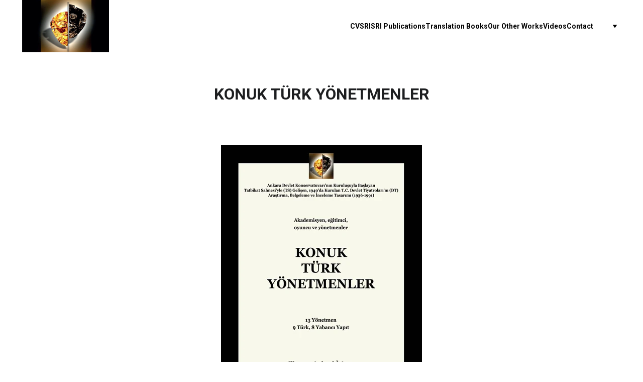

--- FILE ---
content_type: text/html
request_url: https://sr-istudiorumiinternational.com/en/k21
body_size: 15475
content:
<!DOCTYPE html><html lang="en"> <head><meta charset="utf-8"><meta name="viewport" content="width=device-width, initial-scale=1.0"><meta name="generator" content="Hostinger Website Builder"><!--[--><title>Konuk Türk Yönetmenler (EN) | Studio Rumi International</title><!----><link rel="icon" href="data:;base64,iVBORw0KGgo="><link rel="apple-touch-icon" href="data:;base64,iVBORw0KGgo="><meta content="https://sr-istudiorumiinternational.com/en/k21" property="og:url"><link rel="canonical" href="https://sr-istudiorumiinternational.com/en/k21"><meta content="Konuk Türk Yönetmenler (EN) | Studio Rumi International" property="og:title"><meta name="twitter:title" content="Konuk Türk Yönetmenler (EN) | Studio Rumi International"><meta content="website" property="og:type"><!----><!----><meta property="og:site_name" content="Studio Rumi International"><!----><meta property="og:image"><meta name="twitter:image"><meta content="" property="og:image:alt"><meta content="" name="twitter:image:alt"><meta name="twitter:card" content="summary_large_image"><!----><link rel="preconnect"><!----><!----><!----><!----><!--[--><link rel="alternate" hreflang="x-default" href="https://sr-istudiorumiinternational.com/en/k21"><link rel="alternate" hreflang="en" href="https://sr-istudiorumiinternational.com/en/k21"><link rel="alternate" hreflang="tr" href="https://sr-istudiorumiinternational.com/k211"><!--]--><link href="https://cdn.zyrosite.com/u1/google-fonts/font-faces?family=Raleway:wght@400;700&amp;family=Roboto:wght@400;500;700&amp;family=Roboto+Slab:wght@400&amp;family=Playfair+Display:wght@400&amp;display=swap" rel="preconnect" crossorigin="true"><link href="https://cdn.zyrosite.com/u1/google-fonts/font-faces?family=Raleway:wght@400;700&amp;family=Roboto:wght@400;500;700&amp;family=Roboto+Slab:wght@400&amp;family=Playfair+Display:wght@400&amp;display=swap" rel="preload" as="style"><link href="https://cdn.zyrosite.com/u1/google-fonts/font-faces?family=Raleway:wght@400;700&amp;family=Roboto:wght@400;500;700&amp;family=Roboto+Slab:wght@400&amp;family=Playfair+Display:wght@400&amp;display=swap" rel="stylesheet" referrerpolicy="no-referrer"><!--]--><style></style><link rel="prefetch" href="https://assets.zyrosite.com/m2W1WxjX7KuOB2QW/traffic.txt"><script>(function(){const postDate = null;

			const currentDate = new Date().setHours(0, 0, 0, 0);
			const postPublishDate = new Date(postDate).setHours(0, 0, 0, 0);

			if (postPublishDate && currentDate < postPublishDate) {
				window.location.replace('/');
			}
		})();</script><link rel="stylesheet" href="/_astro-1748424891701/_slug_.BIjQZWyk.css">
<style>:root{--color-meteorite-dark: #2f1c6a;--color-meteorite-dark-2: #1F1346;--color-meteorite: #8c85ff;--color-meteorite-light: #d5dfff;--color-primary-dark: #5025d1;--color-primary: #673de6;--color-primary-light: #ebe4ff;--color-primary-charts: #B39EF3;--color-danger-dark: #d63163;--color-danger: #fc5185;--color-danger-light: #ffe8ef;--color-danger-charts: #FEA8C2;--color-warning-dark: #fea419;--color-warning-dark-2: #9F6000;--color-warning-charts: #FFD28C;--color-warning: #ffcd35;--color-warning-light: #fff8e2;--color-success-dark: #008361;--color-success: #00b090;--color-success-light: #def4f0;--color-dark: #1d1e20;--color-gray-dark: #36344d;--color-gray: #727586;--color-gray-border: #dadce0;--color-gray-light: #f2f3f6;--color-light: #fff;--color-azure: #357df9;--color-azure-light: #e3ebf9;--color-azure-dark: #265ab2;--color-indigo: #6366F1}.whats-app-bubble{position:fixed;right:20px;bottom:24px;z-index:1000;display:flex;cursor:pointer;border-radius:100px;box-shadow:#00000026 0 4px 12px}#wtpQualitySign_fixedCSS,#wtpQualitySign_popupCSS{bottom:10px!important}#wtpQualitySign_fixedCSS{z-index:17!important}#wtpQualitySign_popupCSS{z-index:18!important}
</style></head>  <body> <div> <style>astro-island,astro-slot,astro-static-slot{display:contents}</style><script>(()=>{var e=async t=>{await(await t())()};(self.Astro||(self.Astro={})).only=e;window.dispatchEvent(new Event("astro:only"));})();;(()=>{var A=Object.defineProperty;var g=(i,o,a)=>o in i?A(i,o,{enumerable:!0,configurable:!0,writable:!0,value:a}):i[o]=a;var d=(i,o,a)=>g(i,typeof o!="symbol"?o+"":o,a);{let i={0:t=>m(t),1:t=>a(t),2:t=>new RegExp(t),3:t=>new Date(t),4:t=>new Map(a(t)),5:t=>new Set(a(t)),6:t=>BigInt(t),7:t=>new URL(t),8:t=>new Uint8Array(t),9:t=>new Uint16Array(t),10:t=>new Uint32Array(t),11:t=>1/0*t},o=t=>{let[l,e]=t;return l in i?i[l](e):void 0},a=t=>t.map(o),m=t=>typeof t!="object"||t===null?t:Object.fromEntries(Object.entries(t).map(([l,e])=>[l,o(e)]));class y extends HTMLElement{constructor(){super(...arguments);d(this,"Component");d(this,"hydrator");d(this,"hydrate",async()=>{var b;if(!this.hydrator||!this.isConnected)return;let e=(b=this.parentElement)==null?void 0:b.closest("astro-island[ssr]");if(e){e.addEventListener("astro:hydrate",this.hydrate,{once:!0});return}let c=this.querySelectorAll("astro-slot"),n={},h=this.querySelectorAll("template[data-astro-template]");for(let r of h){let s=r.closest(this.tagName);s!=null&&s.isSameNode(this)&&(n[r.getAttribute("data-astro-template")||"default"]=r.innerHTML,r.remove())}for(let r of c){let s=r.closest(this.tagName);s!=null&&s.isSameNode(this)&&(n[r.getAttribute("name")||"default"]=r.innerHTML)}let p;try{p=this.hasAttribute("props")?m(JSON.parse(this.getAttribute("props"))):{}}catch(r){let s=this.getAttribute("component-url")||"<unknown>",v=this.getAttribute("component-export");throw v&&(s+=` (export ${v})`),console.error(`[hydrate] Error parsing props for component ${s}`,this.getAttribute("props"),r),r}let u;await this.hydrator(this)(this.Component,p,n,{client:this.getAttribute("client")}),this.removeAttribute("ssr"),this.dispatchEvent(new CustomEvent("astro:hydrate"))});d(this,"unmount",()=>{this.isConnected||this.dispatchEvent(new CustomEvent("astro:unmount"))})}disconnectedCallback(){document.removeEventListener("astro:after-swap",this.unmount),document.addEventListener("astro:after-swap",this.unmount,{once:!0})}connectedCallback(){if(!this.hasAttribute("await-children")||document.readyState==="interactive"||document.readyState==="complete")this.childrenConnectedCallback();else{let e=()=>{document.removeEventListener("DOMContentLoaded",e),c.disconnect(),this.childrenConnectedCallback()},c=new MutationObserver(()=>{var n;((n=this.lastChild)==null?void 0:n.nodeType)===Node.COMMENT_NODE&&this.lastChild.nodeValue==="astro:end"&&(this.lastChild.remove(),e())});c.observe(this,{childList:!0}),document.addEventListener("DOMContentLoaded",e)}}async childrenConnectedCallback(){let e=this.getAttribute("before-hydration-url");e&&await import(e),this.start()}async start(){let e=JSON.parse(this.getAttribute("opts")),c=this.getAttribute("client");if(Astro[c]===void 0){window.addEventListener(`astro:${c}`,()=>this.start(),{once:!0});return}try{await Astro[c](async()=>{let n=this.getAttribute("renderer-url"),[h,{default:p}]=await Promise.all([import(this.getAttribute("component-url")),n?import(n):()=>()=>{}]),u=this.getAttribute("component-export")||"default";if(!u.includes("."))this.Component=h[u];else{this.Component=h;for(let f of u.split("."))this.Component=this.Component[f]}return this.hydrator=p,this.hydrate},e,this)}catch(n){console.error(`[astro-island] Error hydrating ${this.getAttribute("component-url")}`,n)}}attributeChangedCallback(){this.hydrate()}}d(y,"observedAttributes",["props"]),customElements.get("astro-island")||customElements.define("astro-island",y)}})();</script><astro-island uid="ZalAp4" component-url="/_astro-1748424891701/ClientHead.C6QK_PTd.js" component-export="default" renderer-url="/_astro-1748424891701/client.BsOurGrs.js" props="{&quot;page-noindex&quot;:[0,false],&quot;canonical-url&quot;:[0,&quot;https://sr-istudiorumiinternational.com/en/k21&quot;],&quot;site-meta&quot;:[0,{&quot;version&quot;:[0,192],&quot;template&quot;:[0,&quot;yael&quot;],&quot;metaTitle&quot;:[0,&quot;Studio Rumi International&quot;],&quot;customMeta&quot;:[0,&quot;div{\nheight:800px;\nwidth: 500px;\n}&quot;],&quot;buttonSetId&quot;:[0,&quot;2&quot;],&quot;defaultLocale&quot;:[0,&quot;tr&quot;],&quot;ecommerceType&quot;:[0,&quot;zyro&quot;],&quot;ecommerceStoreId&quot;:[0,&quot;store_01JTG50WGR46YQS2BWG6864R1T&quot;],&quot;customBodyElements&quot;:[0,&quot;&quot;],&quot;customHeadElements&quot;:[0,&quot;&quot;],&quot;isPrivateModeActive&quot;:[0,false],&quot;demoEcommerceStoreId&quot;:[0,&quot;demo_01G0E9P2R0CFTNBWEEFCEV8EG5&quot;],&quot;shouldAddWWWPrefixToDomain&quot;:[0,false],&quot;isExistingStoreWithDynamicTemplate&quot;:[0,true]}],&quot;domain&quot;:[0,&quot;sr-istudiorumiinternational.com&quot;]}" ssr client="only" opts="{&quot;name&quot;:&quot;ClientHead&quot;,&quot;value&quot;:&quot;vue&quot;}"></astro-island> <script>(()=>{var e=async t=>{await(await t())()};(self.Astro||(self.Astro={})).load=e;window.dispatchEvent(new Event("astro:load"));})();</script><astro-island uid="Z1x16cS" prefix="v1" component-url="/_astro-1748424891701/Page.D0umzWZK.js" component-export="default" renderer-url="/_astro-1748424891701/client.BsOurGrs.js" props="{&quot;pageData&quot;:[0,{&quot;pages&quot;:[0,{&quot;home&quot;:[0,{&quot;meta&quot;:[0,{&quot;title&quot;:[0,&quot;Studio Rumi International - Turgut A. Akter | Türkiye Devlet Tiyatroları Külliyatı&quot;],&quot;noindex&quot;:[0,false],&quot;keywords&quot;:[1,[[0,&quot;Studio Rumi International&quot;],[0,&quot;Turgut A. Akter&quot;],[0,&quot;Türkiye Devlet Tiyatroları külliyatı&quot;]]],&quot;ogImageAlt&quot;:[0,&quot;&quot;],&quot;description&quot;:[0,&quot;Studio Rumi International, kurucusu Turgut A. Akter&#39;in 50 yılı aşkın deneyimi, araştırmaları ve çalışmalarını kapsayan bir kuruluştur. Türkiye Devlet Tiyatroları külliyatı ve diğer eserleri içermektedir.&quot;],&quot;ogImagePath&quot;:[0,&quot;sri-logo2-YBgE1KlX2ECrBp6N.jpg&quot;],&quot;focusKeyword&quot;:[0,&quot;Studio Rumi International&quot;],&quot;ogImageOrigin&quot;:[0,&quot;assets&quot;],&quot;passwordDesign&quot;:[0,&quot;default&quot;],&quot;passwordBackText&quot;:[0,&quot;Dön&quot;],&quot;passwordButtonText&quot;:[0,&quot;Gir&quot;],&quot;passwordHeadingText&quot;:[0,&quot;Misafir alanı&quot;],&quot;passwordSubheadingText&quot;:[0,&quot;Sayfaya erişmek için lütfen şifreyi giriniz&quot;],&quot;passwordPlaceholderText&quot;:[0,&quot;Şifreyi yazın&quot;]}],&quot;name&quot;:[0,&quot;Anasayfa (EN)&quot;],&quot;slug&quot;:[0,&quot;anasayfa&quot;],&quot;type&quot;:[0,&quot;default&quot;],&quot;blocks&quot;:[1,[[0,&quot;zd1Bzs&quot;],[0,&quot;block0&quot;],[0,&quot;zDHpCl&quot;]]],&quot;hiddenSlots&quot;:[1,[]]}],&quot;z-QkbB&quot;:[0,{&quot;meta&quot;:[0,{&quot;title&quot;:[0,&quot;Turgut A. Akter: Hayatı, Çalışmaları, Kitapları&quot;],&quot;noindex&quot;:[0,false],&quot;keywords&quot;:[1,[[0,&quot;Turgut A. Akter&quot;],[0,&quot;Turgut Akter&quot;],[0,&quot;Turgut Akter SRI&quot;]]],&quot;ogImageAlt&quot;:[0,&quot;&quot;],&quot;description&quot;:[0,&quot;Turgut A. Akter kimdir? Hayatı, özgeçmişi ve çalışmaları. Türkiye Devlet Tiyatroları külliyeti ve diğer kitapları.&quot;],&quot;ogImagePath&quot;:[0,null],&quot;focusKeyword&quot;:[0,&quot;Turgut A. Akter&quot;],&quot;ogImageOrigin&quot;:[0,null],&quot;passwordDesign&quot;:[0,&quot;default&quot;],&quot;passwordBackText&quot;:[0,&quot;Dön&quot;],&quot;passwordButtonText&quot;:[0,&quot;Gir&quot;],&quot;passwordHeadingText&quot;:[0,&quot;Misafir alanı&quot;],&quot;shouldPageBeNoIndexed&quot;:[0,true],&quot;passwordSubheadingText&quot;:[0,&quot;Sayfaya erişmek için lütfen şifreyi giriniz&quot;],&quot;passwordPlaceholderText&quot;:[0,&quot;Şifreyi yazın&quot;]}],&quot;name&quot;:[0,&quot;CV&quot;],&quot;slug&quot;:[0,&quot;cv&quot;],&quot;type&quot;:[0,&quot;default&quot;],&quot;blocks&quot;:[1,[[0,&quot;zMBzIu&quot;]]],&quot;hiddenSlots&quot;:[1,[]]}],&quot;z1f8Kc&quot;:[0,{&quot;meta&quot;:[0,{&quot;noindex&quot;:[0,false],&quot;ogImageAlt&quot;:[0,&quot;&quot;],&quot;ogImagePath&quot;:[0,null],&quot;ogImageOrigin&quot;:[0,null],&quot;passwordDesign&quot;:[0,&quot;default&quot;],&quot;passwordBackText&quot;:[0,&quot;Dön&quot;],&quot;passwordButtonText&quot;:[0,&quot;Gir&quot;],&quot;passwordHeadingText&quot;:[0,&quot;Misafir alanı&quot;],&quot;passwordSubheadingText&quot;:[0,&quot;Sayfaya erişmek için lütfen şifreyi giriniz&quot;],&quot;passwordPlaceholderText&quot;:[0,&quot;Şifreyi yazın&quot;]}],&quot;name&quot;:[0,&quot;İkinci Kuşak Erkek Oyuncu ve Yönetmenler-1 (EN)&quot;],&quot;slug&quot;:[0,&quot;k18&quot;],&quot;type&quot;:[0,&quot;default&quot;],&quot;blocks&quot;:[1,[[0,&quot;zh7dDZ&quot;]]],&quot;hiddenSlots&quot;:[1,[]]}],&quot;z3A72P&quot;:[0,{&quot;meta&quot;:[0,{&quot;title&quot;:[0,&quot;Studio Rumi International / Turgut A. Akter - Learn, Give &amp; Share &quot;],&quot;noindex&quot;:[0,false],&quot;keywords&quot;:[1,[[0,&quot;devlet tiyatroları&quot;],[0,&quot;tiyatro kitapları&quot;],[0,&quot;devlet tiyatroları tarihi&quot;]]],&quot;ogImageAlt&quot;:[0,&quot;&quot;],&quot;description&quot;:[0,&quot;We are a group of individuals throughout the world committed to continual learning, giving and sharing. At Studio Rumi International, we believe that knowledge should be shared and experiences should be enjoyed with others. #devlettiyatroları&quot;],&quot;ogImagePath&quot;:[0,null],&quot;focusKeyword&quot;:[0,&quot;devlet tiyatroları&quot;],&quot;ogImageOrigin&quot;:[0,null],&quot;passwordDesign&quot;:[0,&quot;default&quot;],&quot;passwordBackText&quot;:[0,&quot;Dön&quot;],&quot;passwordButtonText&quot;:[0,&quot;Gir&quot;],&quot;passwordHeadingText&quot;:[0,&quot;Misafir alanı&quot;],&quot;passwordSubheadingText&quot;:[0,&quot;Sayfaya erişmek için lütfen şifreyi giriniz&quot;],&quot;passwordPlaceholderText&quot;:[0,&quot;Şifreyi yazın&quot;]}],&quot;name&quot;:[0,&quot;SRI Publications&quot;],&quot;slug&quot;:[0,&quot;sri-publications&quot;],&quot;type&quot;:[0,&quot;default&quot;],&quot;blocks&quot;:[1,[[0,&quot;z22UKC&quot;]]],&quot;hiddenSlots&quot;:[1,[]]}],&quot;z3yNR3&quot;:[0,{&quot;meta&quot;:[0,{&quot;title&quot;:[0,&quot;&quot;],&quot;noindex&quot;:[0,false],&quot;keywords&quot;:[1,[]],&quot;ogImageAlt&quot;:[0,&quot;&quot;],&quot;description&quot;:[0,&quot;&quot;],&quot;ogImagePath&quot;:[0,null],&quot;ogImageOrigin&quot;:[0,null],&quot;passwordDesign&quot;:[0,&quot;default&quot;],&quot;passwordBackText&quot;:[0,&quot;Dön&quot;],&quot;passwordButtonText&quot;:[0,&quot;Gir&quot;],&quot;passwordHeadingText&quot;:[0,&quot;Misafir alanı&quot;],&quot;passwordSubheadingText&quot;:[0,&quot;Sayfaya erişmek için lütfen şifreyi giriniz&quot;],&quot;passwordPlaceholderText&quot;:[0,&quot;Şifreyi yazın&quot;]}],&quot;name&quot;:[0,&quot;DT Bölge Müdürleri - 2 (EN)&quot;],&quot;slug&quot;:[0,&quot;k6&quot;],&quot;type&quot;:[0,&quot;default&quot;],&quot;blocks&quot;:[1,[[0,&quot;zTA9yY&quot;],[0,&quot;zECxro&quot;]]],&quot;hiddenSlots&quot;:[1,[]]}],&quot;z5XqF0&quot;:[0,{&quot;meta&quot;:[0,{&quot;title&quot;:[0,&quot;&quot;],&quot;noindex&quot;:[0,false],&quot;keywords&quot;:[1,[]],&quot;ogImageAlt&quot;:[0,&quot;&quot;],&quot;description&quot;:[0,&quot;&quot;],&quot;ogImagePath&quot;:[0,null],&quot;ogImageOrigin&quot;:[0,null],&quot;passwordDesign&quot;:[0,&quot;default&quot;],&quot;passwordBackText&quot;:[0,&quot;Dön&quot;],&quot;passwordButtonText&quot;:[0,&quot;Gir&quot;],&quot;passwordHeadingText&quot;:[0,&quot;Misafir alanı&quot;],&quot;passwordSubheadingText&quot;:[0,&quot;Sayfaya erişmek için lütfen şifreyi giriniz&quot;],&quot;passwordPlaceholderText&quot;:[0,&quot;Şifreyi yazın&quot;]}],&quot;name&quot;:[0,&quot;Şiirler (EN)&quot;],&quot;slug&quot;:[0,&quot;siirler&quot;],&quot;type&quot;:[0,&quot;default&quot;],&quot;blocks&quot;:[1,[[0,&quot;zaYYeC&quot;],[0,&quot;zJLh8K&quot;],[0,&quot;zC-bGb&quot;],[0,&quot;z1vyMx&quot;],[0,&quot;zcfhQo&quot;],[0,&quot;zbvSN_&quot;],[0,&quot;z6p7vK&quot;],[0,&quot;zd-5NI&quot;]]],&quot;hiddenSlots&quot;:[1,[]]}],&quot;z5ZC3V&quot;:[0,{&quot;meta&quot;:[0,{&quot;noindex&quot;:[0,false],&quot;ogImageAlt&quot;:[0,&quot;&quot;],&quot;ogImagePath&quot;:[0,null],&quot;ogImageOrigin&quot;:[0,null],&quot;passwordDesign&quot;:[0,&quot;default&quot;],&quot;passwordBackText&quot;:[0,&quot;Dön&quot;],&quot;passwordButtonText&quot;:[0,&quot;Gir&quot;],&quot;passwordHeadingText&quot;:[0,&quot;Misafir alanı&quot;],&quot;passwordSubheadingText&quot;:[0,&quot;Sayfaya erişmek için lütfen şifreyi giriniz&quot;],&quot;passwordPlaceholderText&quot;:[0,&quot;Şifreyi yazın&quot;]}],&quot;name&quot;:[0,&quot;Tasarımcılar Serisi - VI (EN)&quot;],&quot;slug&quot;:[0,&quot;k28&quot;],&quot;type&quot;:[0,&quot;default&quot;],&quot;blocks&quot;:[1,[[0,&quot;zIPJZc&quot;]]],&quot;hiddenSlots&quot;:[1,[]]}],&quot;z86sIG&quot;:[0,{&quot;meta&quot;:[0,{&quot;noindex&quot;:[0,false],&quot;ogImageAlt&quot;:[0,&quot;&quot;],&quot;ogImagePath&quot;:[0,null],&quot;ogImageOrigin&quot;:[0,null],&quot;passwordDesign&quot;:[0,&quot;default&quot;],&quot;passwordBackText&quot;:[0,&quot;Dön&quot;],&quot;passwordButtonText&quot;:[0,&quot;Gir&quot;],&quot;passwordHeadingText&quot;:[0,&quot;Misafir alanı&quot;],&quot;passwordSubheadingText&quot;:[0,&quot;Sayfaya erişmek için lütfen şifreyi giriniz&quot;],&quot;passwordPlaceholderText&quot;:[0,&quot;Şifreyi yazın&quot;]}],&quot;name&quot;:[0,&quot;Ziya Demirel (EN)&quot;],&quot;slug&quot;:[0,&quot;k29&quot;],&quot;type&quot;:[0,&quot;default&quot;],&quot;blocks&quot;:[1,[[0,&quot;zuX2vz&quot;]]],&quot;hiddenSlots&quot;:[1,[]]}],&quot;zAMspN&quot;:[0,{&quot;meta&quot;:[0,{&quot;noindex&quot;:[0,false],&quot;ogImageAlt&quot;:[0,&quot;&quot;],&quot;ogImagePath&quot;:[0,null],&quot;ogImageOrigin&quot;:[0,null],&quot;passwordDesign&quot;:[0,&quot;default&quot;],&quot;passwordBackText&quot;:[0,&quot;Dön&quot;],&quot;passwordButtonText&quot;:[0,&quot;Gir&quot;],&quot;passwordHeadingText&quot;:[0,&quot;Misafir alanı&quot;],&quot;passwordSubheadingText&quot;:[0,&quot;Sayfaya erişmek için lütfen şifreyi giriniz&quot;],&quot;passwordPlaceholderText&quot;:[0,&quot;Şifreyi yazın&quot;]}],&quot;name&quot;:[0,&quot;Turgut Özakman (EN)&quot;],&quot;slug&quot;:[0,&quot;k32&quot;],&quot;type&quot;:[0,&quot;default&quot;],&quot;blocks&quot;:[1,[[0,&quot;z6edgZ&quot;]]],&quot;hiddenSlots&quot;:[1,[]]}],&quot;zDlL0J&quot;:[0,{&quot;meta&quot;:[0,{&quot;noindex&quot;:[0,false],&quot;ogImageAlt&quot;:[0,&quot;&quot;],&quot;ogImagePath&quot;:[0,null],&quot;ogImageOrigin&quot;:[0,null],&quot;passwordDesign&quot;:[0,&quot;default&quot;],&quot;passwordBackText&quot;:[0,&quot;Dön&quot;],&quot;passwordButtonText&quot;:[0,&quot;Gir&quot;],&quot;passwordHeadingText&quot;:[0,&quot;Misafir alanı&quot;],&quot;passwordSubheadingText&quot;:[0,&quot;Sayfaya erişmek için lütfen şifreyi giriniz&quot;],&quot;passwordPlaceholderText&quot;:[0,&quot;Şifreyi yazın&quot;]}],&quot;name&quot;:[0,&quot;İlk Kuşak Kadın Oyuncu ve Yönetmenler (EN)&quot;],&quot;slug&quot;:[0,&quot;k12&quot;],&quot;type&quot;:[0,&quot;default&quot;],&quot;blocks&quot;:[1,[[0,&quot;z94kHn&quot;]]],&quot;hiddenSlots&quot;:[1,[]]}],&quot;zESiDn&quot;:[0,{&quot;meta&quot;:[0,{&quot;noindex&quot;:[0,false],&quot;ogImageAlt&quot;:[0,&quot;&quot;],&quot;ogImagePath&quot;:[0,null],&quot;ogImageOrigin&quot;:[0,null],&quot;passwordDesign&quot;:[0,&quot;default&quot;],&quot;passwordBackText&quot;:[0,&quot;Dön&quot;],&quot;passwordButtonText&quot;:[0,&quot;Gir&quot;],&quot;passwordHeadingText&quot;:[0,&quot;Misafir alanı&quot;],&quot;passwordSubheadingText&quot;:[0,&quot;Sayfaya erişmek için lütfen şifreyi giriniz&quot;],&quot;passwordPlaceholderText&quot;:[0,&quot;Şifreyi yazın&quot;]}],&quot;name&quot;:[0,&quot;Bozkurt Kuruç (EN)&quot;],&quot;slug&quot;:[0,&quot;k31&quot;],&quot;type&quot;:[0,&quot;default&quot;],&quot;blocks&quot;:[1,[[0,&quot;ziDomW&quot;]]],&quot;hiddenSlots&quot;:[1,[]]}],&quot;zH6bTS&quot;:[0,{&quot;date&quot;:[0,&quot;2023-02-24T09:35:02.653Z&quot;],&quot;meta&quot;:[0,{&quot;title&quot;:[0,&quot;Bir blog yazısı&quot;],&quot;ogImageAlt&quot;:[0,&quot;purple flowers with yellow and white sun light&quot;],&quot;description&quot;:[0,&quot;Blog gönderi açıklaması.&quot;],&quot;ogImagePath&quot;:[0,&quot;https://cdn.zyrosite.com/cdn-builder-placeholders/blog/purple-flowers.jpeg&quot;],&quot;ogImageOrigin&quot;:[0,&quot;other&quot;]}],&quot;name&quot;:[0,&quot;Bir blog yazısı (EN)&quot;],&quot;slug&quot;:[0,&quot;newBlogPost-zH6bTS&quot;],&quot;type&quot;:[0,&quot;blog&quot;],&quot;blocks&quot;:[1,[[0,&quot;zNZd1q&quot;],[0,&quot;zjsTIj&quot;]]],&quot;isDraft&quot;:[0,false],&quot;categories&quot;:[1,[]],&quot;hiddenSlots&quot;:[1,[]],&quot;coverImageAlt&quot;:[0,&quot;purple flowers with yellow and white sun light&quot;],&quot;minutesToRead&quot;:[0,&quot;0&quot;],&quot;coverImagePath&quot;:[0,&quot;https://cdn.zyrosite.com/cdn-builder-placeholders/blog/purple-flowers.jpeg&quot;],&quot;coverImageOrigin&quot;:[0,&quot;other&quot;]}],&quot;zI89Qz&quot;:[0,{&quot;meta&quot;:[0,{&quot;noindex&quot;:[0,false],&quot;ogImageAlt&quot;:[0,&quot;&quot;],&quot;ogImagePath&quot;:[0,null],&quot;ogImageOrigin&quot;:[0,null],&quot;passwordDesign&quot;:[0,&quot;default&quot;],&quot;passwordBackText&quot;:[0,&quot;Dön&quot;],&quot;passwordButtonText&quot;:[0,&quot;Gir&quot;],&quot;passwordHeadingText&quot;:[0,&quot;Misafir alanı&quot;],&quot;passwordSubheadingText&quot;:[0,&quot;Sayfaya erişmek için lütfen şifreyi giriniz&quot;],&quot;passwordPlaceholderText&quot;:[0,&quot;Şifreyi yazın&quot;]}],&quot;name&quot;:[0,&quot;Konuk Yabancı Yönetmenler (EN)&quot;],&quot;slug&quot;:[0,&quot;k22&quot;],&quot;type&quot;:[0,&quot;default&quot;],&quot;blocks&quot;:[1,[[0,&quot;zwhB6I&quot;]]],&quot;hiddenSlots&quot;:[1,[]]}],&quot;zIv9AQ&quot;:[0,{&quot;date&quot;:[0,&quot;2023-02-24T09:35:02.652Z&quot;],&quot;meta&quot;:[0,{&quot;title&quot;:[0,&quot;Bir blog yazısı&quot;],&quot;ogImageAlt&quot;:[0,&quot;man in black coat walking on sidewalk in grayscale photography&quot;],&quot;description&quot;:[0,&quot;Blog gönderi açıklaması.&quot;],&quot;ogImagePath&quot;:[0,&quot;https://cdn.zyrosite.com/cdn-builder-placeholders/blog/woman-in-city.jpeg&quot;],&quot;ogImageOrigin&quot;:[0,&quot;other&quot;]}],&quot;name&quot;:[0,&quot;Bir blog yazısı (EN)&quot;],&quot;slug&quot;:[0,&quot;newBlogPost-zIv9AQ&quot;],&quot;type&quot;:[0,&quot;blog&quot;],&quot;blocks&quot;:[1,[[0,&quot;z-skn2&quot;],[0,&quot;zZtvwN&quot;]]],&quot;isDraft&quot;:[0,false],&quot;categories&quot;:[1,[]],&quot;hiddenSlots&quot;:[1,[]],&quot;coverImageAlt&quot;:[0,&quot;man in black coat walking on sidewalk in grayscale photography&quot;],&quot;minutesToRead&quot;:[0,&quot;0&quot;],&quot;coverImagePath&quot;:[0,&quot;https://cdn.zyrosite.com/cdn-builder-placeholders/blog/woman-in-city.jpeg&quot;],&quot;coverImageOrigin&quot;:[0,&quot;other&quot;]}],&quot;zKiedS&quot;:[0,{&quot;meta&quot;:[0,{&quot;title&quot;:[0,&quot;&quot;],&quot;noindex&quot;:[0,false],&quot;keywords&quot;:[1,[]],&quot;ogImageAlt&quot;:[0,&quot;&quot;],&quot;description&quot;:[0,&quot;&quot;],&quot;ogImagePath&quot;:[0,null],&quot;ogImageOrigin&quot;:[0,null],&quot;passwordDesign&quot;:[0,&quot;default&quot;],&quot;passwordBackText&quot;:[0,&quot;Dön&quot;],&quot;passwordButtonText&quot;:[0,&quot;Gir&quot;],&quot;passwordHeadingText&quot;:[0,&quot;Misafir alanı&quot;],&quot;passwordSubheadingText&quot;:[0,&quot;Sayfaya erişmek için lütfen şifreyi giriniz&quot;],&quot;passwordPlaceholderText&quot;:[0,&quot;Şifreyi yazın&quot;]}],&quot;name&quot;:[0,&quot;Videos&quot;],&quot;slug&quot;:[0,&quot;videos&quot;],&quot;type&quot;:[0,&quot;default&quot;],&quot;blocks&quot;:[1,[[0,&quot;zZ8Fz0&quot;]]],&quot;hiddenSlots&quot;:[1,[]]}],&quot;zLvnLN&quot;:[0,{&quot;meta&quot;:[0,{&quot;noindex&quot;:[0,false],&quot;ogImageAlt&quot;:[0,&quot;&quot;],&quot;ogImagePath&quot;:[0,null],&quot;ogImageOrigin&quot;:[0,null],&quot;passwordDesign&quot;:[0,&quot;default&quot;],&quot;passwordBackText&quot;:[0,&quot;Dön&quot;],&quot;passwordButtonText&quot;:[0,&quot;Gir&quot;],&quot;passwordHeadingText&quot;:[0,&quot;Misafir alanı&quot;],&quot;passwordSubheadingText&quot;:[0,&quot;Sayfaya erişmek için lütfen şifreyi giriniz&quot;],&quot;passwordPlaceholderText&quot;:[0,&quot;Şifreyi yazın&quot;]}],&quot;name&quot;:[0,&quot;İlk Kuşak Kadın Oyuncu ve Yönetmenler (EN)&quot;],&quot;slug&quot;:[0,&quot;k11&quot;],&quot;type&quot;:[0,&quot;default&quot;],&quot;blocks&quot;:[1,[[0,&quot;zoQptH&quot;]]],&quot;hiddenSlots&quot;:[1,[]]}],&quot;zP9X98&quot;:[0,{&quot;meta&quot;:[0,{&quot;title&quot;:[0,&quot;&quot;],&quot;noindex&quot;:[0,false],&quot;keywords&quot;:[1,[]],&quot;ogImageAlt&quot;:[0,&quot;&quot;],&quot;description&quot;:[0,&quot;&quot;],&quot;ogImagePath&quot;:[0,null],&quot;ogImageOrigin&quot;:[0,null],&quot;passwordDesign&quot;:[0,&quot;default&quot;],&quot;passwordBackText&quot;:[0,&quot;Dön&quot;],&quot;passwordButtonText&quot;:[0,&quot;Gir&quot;],&quot;passwordHeadingText&quot;:[0,&quot;Misafir alanı&quot;],&quot;passwordSubheadingText&quot;:[0,&quot;Sayfaya erişmek için lütfen şifreyi giriniz&quot;],&quot;passwordPlaceholderText&quot;:[0,&quot;Şifreyi yazın&quot;]}],&quot;name&quot;:[0,&quot;butonlar vs (EN)&quot;],&quot;slug&quot;:[0,&quot;butonlar-vs&quot;],&quot;type&quot;:[0,&quot;default&quot;],&quot;blocks&quot;:[1,[[0,&quot;zm3keU&quot;],[0,&quot;zxVSkY&quot;]]],&quot;hiddenSlots&quot;:[1,[]]}],&quot;zPn-le&quot;:[0,{&quot;meta&quot;:[0,{&quot;title&quot;:[0,&quot;&quot;],&quot;noindex&quot;:[0,false],&quot;keywords&quot;:[1,[]],&quot;ogImageAlt&quot;:[0,&quot;&quot;],&quot;description&quot;:[0,&quot;&quot;],&quot;ogImagePath&quot;:[0,null],&quot;ogImageOrigin&quot;:[0,null],&quot;passwordDesign&quot;:[0,&quot;default&quot;],&quot;passwordBackText&quot;:[0,&quot;Dön&quot;],&quot;passwordButtonText&quot;:[0,&quot;Gir&quot;],&quot;passwordHeadingText&quot;:[0,&quot;Misafir alanı&quot;],&quot;passwordSubheadingText&quot;:[0,&quot;Sayfaya erişmek için lütfen şifreyi giriniz&quot;],&quot;passwordPlaceholderText&quot;:[0,&quot;Şifreyi yazın&quot;]}],&quot;name&quot;:[0,&quot;Devlet Büyükleri ve Yöneticiler (EN)&quot;],&quot;slug&quot;:[0,&quot;k4&quot;],&quot;type&quot;:[0,&quot;default&quot;],&quot;blocks&quot;:[1,[[0,&quot;zvyiv-&quot;],[0,&quot;zYFoqK&quot;]]],&quot;hiddenSlots&quot;:[1,[]]}],&quot;zQGL_0&quot;:[0,{&quot;meta&quot;:[0,{&quot;noindex&quot;:[0,false],&quot;ogImageAlt&quot;:[0,&quot;&quot;],&quot;ogImagePath&quot;:[0,null],&quot;ogImageOrigin&quot;:[0,null],&quot;passwordDesign&quot;:[0,&quot;default&quot;],&quot;passwordBackText&quot;:[0,&quot;Dön&quot;],&quot;passwordButtonText&quot;:[0,&quot;Gir&quot;],&quot;passwordHeadingText&quot;:[0,&quot;Misafir alanı&quot;],&quot;passwordSubheadingText&quot;:[0,&quot;Sayfaya erişmek için lütfen şifreyi giriniz&quot;],&quot;passwordPlaceholderText&quot;:[0,&quot;Şifreyi yazın&quot;]}],&quot;name&quot;:[0,&quot;Tasarımcılar Serisi - I (EN)&quot;],&quot;slug&quot;:[0,&quot;k23&quot;],&quot;type&quot;:[0,&quot;default&quot;],&quot;blocks&quot;:[1,[[0,&quot;zohPC2&quot;]]],&quot;hiddenSlots&quot;:[1,[]]}],&quot;zQGveI&quot;:[0,{&quot;meta&quot;:[0,{&quot;noindex&quot;:[0,false],&quot;ogImageAlt&quot;:[0,&quot;&quot;],&quot;ogImagePath&quot;:[0,null],&quot;ogImageOrigin&quot;:[0,null],&quot;passwordDesign&quot;:[0,&quot;default&quot;],&quot;passwordBackText&quot;:[0,&quot;Dön&quot;],&quot;passwordButtonText&quot;:[0,&quot;Gir&quot;],&quot;passwordHeadingText&quot;:[0,&quot;Misafir alanı&quot;],&quot;passwordSubheadingText&quot;:[0,&quot;Sayfaya erişmek için lütfen şifreyi giriniz&quot;],&quot;passwordPlaceholderText&quot;:[0,&quot;Şifreyi yazın&quot;]}],&quot;name&quot;:[0,&quot;İkinci Kuşak Kadın Oyuncu ve Yönetmenler (EN)&quot;],&quot;slug&quot;:[0,&quot;k17&quot;],&quot;type&quot;:[0,&quot;default&quot;],&quot;blocks&quot;:[1,[[0,&quot;zsGXiF&quot;]]],&quot;hiddenSlots&quot;:[1,[]]}],&quot;zQhRwL&quot;:[0,{&quot;meta&quot;:[0,{&quot;noindex&quot;:[0,false],&quot;ogImageAlt&quot;:[0,&quot;&quot;],&quot;ogImagePath&quot;:[0,null],&quot;ogImageOrigin&quot;:[0,null],&quot;passwordDesign&quot;:[0,&quot;default&quot;],&quot;passwordBackText&quot;:[0,&quot;Dön&quot;],&quot;passwordButtonText&quot;:[0,&quot;Gir&quot;],&quot;passwordHeadingText&quot;:[0,&quot;Misafir alanı&quot;],&quot;passwordSubheadingText&quot;:[0,&quot;Sayfaya erişmek için lütfen şifreyi giriniz&quot;],&quot;passwordPlaceholderText&quot;:[0,&quot;Şifreyi yazın&quot;]}],&quot;name&quot;:[0,&quot;Tasarımcılar Serisi -IV (EN)&quot;],&quot;slug&quot;:[0,&quot;k26&quot;],&quot;type&quot;:[0,&quot;default&quot;],&quot;blocks&quot;:[1,[[0,&quot;zfxkCl&quot;]]],&quot;hiddenSlots&quot;:[1,[]]}],&quot;zV47-t&quot;:[0,{&quot;meta&quot;:[0,{&quot;noindex&quot;:[0,false],&quot;ogImageAlt&quot;:[0,&quot;&quot;],&quot;ogImagePath&quot;:[0,null],&quot;ogImageOrigin&quot;:[0,null],&quot;passwordDesign&quot;:[0,&quot;default&quot;],&quot;passwordBackText&quot;:[0,&quot;Dön&quot;],&quot;passwordButtonText&quot;:[0,&quot;Gir&quot;],&quot;passwordHeadingText&quot;:[0,&quot;Misafir alanı&quot;],&quot;passwordSubheadingText&quot;:[0,&quot;Sayfaya erişmek için lütfen şifreyi giriniz&quot;],&quot;passwordPlaceholderText&quot;:[0,&quot;Şifreyi yazın&quot;]}],&quot;name&quot;:[0,&quot;Zafer Ergin-Alp Öyken (EN)&quot;],&quot;slug&quot;:[0,&quot;k30&quot;],&quot;type&quot;:[0,&quot;default&quot;],&quot;blocks&quot;:[1,[[0,&quot;zkqPTF&quot;]]],&quot;hiddenSlots&quot;:[1,[]]}],&quot;zVCij_&quot;:[0,{&quot;meta&quot;:[0,{&quot;noindex&quot;:[0,false],&quot;ogImageAlt&quot;:[0,&quot;&quot;],&quot;ogImagePath&quot;:[0,null],&quot;ogImageOrigin&quot;:[0,null],&quot;passwordDesign&quot;:[0,&quot;default&quot;],&quot;passwordBackText&quot;:[0,&quot;Dön&quot;],&quot;passwordButtonText&quot;:[0,&quot;Gir&quot;],&quot;passwordHeadingText&quot;:[0,&quot;Misafir alanı&quot;],&quot;passwordSubheadingText&quot;:[0,&quot;Sayfaya erişmek için lütfen şifreyi giriniz&quot;],&quot;passwordPlaceholderText&quot;:[0,&quot;Şifreyi yazın&quot;]}],&quot;name&quot;:[0,&quot;İkinci Kuşak Kadın Oyuncu ve Yönetmenler (EN)&quot;],&quot;slug&quot;:[0,&quot;k16&quot;],&quot;type&quot;:[0,&quot;default&quot;],&quot;blocks&quot;:[1,[[0,&quot;z4Yed3&quot;]]],&quot;hiddenSlots&quot;:[1,[]]}],&quot;zVD__R&quot;:[0,{&quot;meta&quot;:[0,{&quot;noindex&quot;:[0,false],&quot;ogImageAlt&quot;:[0,&quot;&quot;],&quot;ogImagePath&quot;:[0,null],&quot;ogImageOrigin&quot;:[0,null],&quot;passwordDesign&quot;:[0,&quot;default&quot;],&quot;passwordBackText&quot;:[0,&quot;Dön&quot;],&quot;passwordButtonText&quot;:[0,&quot;Gir&quot;],&quot;passwordHeadingText&quot;:[0,&quot;Misafir alanı&quot;],&quot;passwordSubheadingText&quot;:[0,&quot;Sayfaya erişmek için lütfen şifreyi giriniz&quot;],&quot;passwordPlaceholderText&quot;:[0,&quot;Şifreyi yazın&quot;]}],&quot;name&quot;:[0,&quot;Tasarımcılar Serisi -III (EN)&quot;],&quot;slug&quot;:[0,&quot;k25&quot;],&quot;type&quot;:[0,&quot;default&quot;],&quot;blocks&quot;:[1,[[0,&quot;z9p7ww&quot;]]],&quot;hiddenSlots&quot;:[1,[]]}],&quot;zXXjSY&quot;:[0,{&quot;meta&quot;:[0,{&quot;noindex&quot;:[0,false],&quot;ogImageAlt&quot;:[0,&quot;&quot;],&quot;ogImagePath&quot;:[0,null],&quot;ogImageOrigin&quot;:[0,null],&quot;passwordDesign&quot;:[0,&quot;default&quot;],&quot;passwordBackText&quot;:[0,&quot;Dön&quot;],&quot;passwordButtonText&quot;:[0,&quot;Gir&quot;],&quot;passwordHeadingText&quot;:[0,&quot;Misafir alanı&quot;],&quot;passwordSubheadingText&quot;:[0,&quot;Sayfaya erişmek için lütfen şifreyi giriniz&quot;],&quot;passwordPlaceholderText&quot;:[0,&quot;Şifreyi yazın&quot;]}],&quot;name&quot;:[0,&quot;İlk Kuşak Erkek Oyuncu ve Yönetmenler (EN)&quot;],&quot;slug&quot;:[0,&quot;k13&quot;],&quot;type&quot;:[0,&quot;default&quot;],&quot;blocks&quot;:[1,[[0,&quot;zCVggH&quot;]]],&quot;hiddenSlots&quot;:[1,[]]}],&quot;zXrpj1&quot;:[0,{&quot;meta&quot;:[0,{&quot;noindex&quot;:[0,false],&quot;ogImageAlt&quot;:[0,&quot;&quot;],&quot;ogImagePath&quot;:[0,null],&quot;ogImageOrigin&quot;:[0,null],&quot;passwordDesign&quot;:[0,&quot;default&quot;],&quot;passwordBackText&quot;:[0,&quot;Dön&quot;],&quot;passwordButtonText&quot;:[0,&quot;Gir&quot;],&quot;passwordHeadingText&quot;:[0,&quot;Misafir alanı&quot;],&quot;passwordSubheadingText&quot;:[0,&quot;Sayfaya erişmek için lütfen şifreyi giriniz&quot;],&quot;passwordPlaceholderText&quot;:[0,&quot;Şifreyi yazın&quot;]}],&quot;name&quot;:[0,&quot;İlk Kuşak Erkek Oyuncu ve Yönetmenler (EN)&quot;],&quot;slug&quot;:[0,&quot;k14&quot;],&quot;type&quot;:[0,&quot;default&quot;],&quot;blocks&quot;:[1,[[0,&quot;zfThhQ&quot;]]],&quot;hiddenSlots&quot;:[1,[]]}],&quot;zZ55B8&quot;:[0,{&quot;date&quot;:[0,&quot;2023-02-24T09:35:02.653Z&quot;],&quot;meta&quot;:[0,{&quot;title&quot;:[0,&quot;Bir blog yazısı&quot;],&quot;ogImageAlt&quot;:[0,&quot;green moss on brown tree trunk&quot;],&quot;description&quot;:[0,&quot;Blog gönderi açıklaması.&quot;],&quot;ogImagePath&quot;:[0,&quot;https://cdn.zyrosite.com/cdn-builder-placeholders/blog/green-mossy-hill.jpeg&quot;],&quot;ogImageOrigin&quot;:[0,&quot;other&quot;]}],&quot;name&quot;:[0,&quot;Bir blog yazısı (EN)&quot;],&quot;slug&quot;:[0,&quot;newBlogPost-zZ55B8&quot;],&quot;type&quot;:[0,&quot;blog&quot;],&quot;blocks&quot;:[1,[[0,&quot;z9BayH&quot;],[0,&quot;zf3xWK&quot;]]],&quot;isDraft&quot;:[0,false],&quot;categories&quot;:[1,[]],&quot;hiddenSlots&quot;:[1,[]],&quot;coverImageAlt&quot;:[0,&quot;green moss on brown tree trunk&quot;],&quot;minutesToRead&quot;:[0,&quot;0&quot;],&quot;coverImagePath&quot;:[0,&quot;https://cdn.zyrosite.com/cdn-builder-placeholders/blog/green-mossy-hill.jpeg&quot;],&quot;coverImageOrigin&quot;:[0,&quot;other&quot;]}],&quot;zZC3qd&quot;:[0,{&quot;meta&quot;:[0,{&quot;noindex&quot;:[0,false],&quot;ogImageAlt&quot;:[0,&quot;&quot;],&quot;ogImagePath&quot;:[0,null],&quot;ogImageOrigin&quot;:[0,null],&quot;passwordDesign&quot;:[0,&quot;default&quot;],&quot;passwordBackText&quot;:[0,&quot;Dön&quot;],&quot;passwordButtonText&quot;:[0,&quot;Gir&quot;],&quot;passwordHeadingText&quot;:[0,&quot;Misafir alanı&quot;],&quot;passwordSubheadingText&quot;:[0,&quot;Sayfaya erişmek için lütfen şifreyi giriniz&quot;],&quot;passwordPlaceholderText&quot;:[0,&quot;Şifreyi yazın&quot;]}],&quot;name&quot;:[0,&quot;Contact&quot;],&quot;slug&quot;:[0,&quot;contact&quot;],&quot;type&quot;:[0,&quot;default&quot;],&quot;blocks&quot;:[1,[[0,&quot;z88alm&quot;]]],&quot;hiddenSlots&quot;:[1,[]]}],&quot;zaSsTL&quot;:[0,{&quot;meta&quot;:[0,{&quot;noindex&quot;:[0,false],&quot;ogImageAlt&quot;:[0,&quot;&quot;],&quot;ogImagePath&quot;:[0,null],&quot;ogImageOrigin&quot;:[0,null],&quot;passwordDesign&quot;:[0,&quot;default&quot;],&quot;passwordBackText&quot;:[0,&quot;Dön&quot;],&quot;passwordButtonText&quot;:[0,&quot;Gir&quot;],&quot;passwordHeadingText&quot;:[0,&quot;Misafir alanı&quot;],&quot;passwordSubheadingText&quot;:[0,&quot;Sayfaya erişmek için lütfen şifreyi giriniz&quot;],&quot;passwordPlaceholderText&quot;:[0,&quot;Şifreyi yazın&quot;]}],&quot;name&quot;:[0,&quot;Konuk Türk Yönetmenler (EN)&quot;],&quot;slug&quot;:[0,&quot;k21&quot;],&quot;type&quot;:[0,&quot;default&quot;],&quot;blocks&quot;:[1,[[0,&quot;zDzhik&quot;]]],&quot;hiddenSlots&quot;:[1,[]]}],&quot;zc6avj&quot;:[0,{&quot;meta&quot;:[0,{&quot;title&quot;:[0,&quot;&quot;],&quot;noindex&quot;:[0,false],&quot;keywords&quot;:[1,[]],&quot;ogImageAlt&quot;:[0,&quot;&quot;],&quot;description&quot;:[0,&quot;&quot;],&quot;ogImagePath&quot;:[0,null],&quot;ogImageOrigin&quot;:[0,null],&quot;passwordDesign&quot;:[0,&quot;default&quot;],&quot;passwordBackText&quot;:[0,&quot;Dön&quot;],&quot;passwordButtonText&quot;:[0,&quot;Gir&quot;],&quot;passwordHeadingText&quot;:[0,&quot;Misafir alanı&quot;],&quot;passwordSubheadingText&quot;:[0,&quot;Sayfaya erişmek için lütfen şifreyi giriniz&quot;],&quot;passwordPlaceholderText&quot;:[0,&quot;Şifreyi yazın&quot;]}],&quot;name&quot;:[0,&quot;Dramaturglar, Yazarlar ve Eleştirmenler (EN)&quot;],&quot;slug&quot;:[0,&quot;k7&quot;],&quot;type&quot;:[0,&quot;default&quot;],&quot;blocks&quot;:[1,[[0,&quot;zUgd30&quot;],[0,&quot;zELqA8&quot;]]],&quot;hiddenSlots&quot;:[1,[]]}],&quot;zdyo4o&quot;:[0,{&quot;meta&quot;:[0,{&quot;noindex&quot;:[0,false],&quot;ogImageAlt&quot;:[0,&quot;&quot;],&quot;ogImagePath&quot;:[0,null],&quot;ogImageOrigin&quot;:[0,null],&quot;passwordDesign&quot;:[0,&quot;default&quot;],&quot;passwordBackText&quot;:[0,&quot;Dön&quot;],&quot;passwordButtonText&quot;:[0,&quot;Gir&quot;],&quot;passwordHeadingText&quot;:[0,&quot;Misafir alanı&quot;],&quot;passwordSubheadingText&quot;:[0,&quot;Sayfaya erişmek için lütfen şifreyi giriniz&quot;],&quot;passwordPlaceholderText&quot;:[0,&quot;Şifreyi yazın&quot;]}],&quot;name&quot;:[0,&quot;İkinci Kuşak Erkek Oyuncu ve Yönetmenler-2 (EN)&quot;],&quot;slug&quot;:[0,&quot;k19&quot;],&quot;type&quot;:[0,&quot;default&quot;],&quot;blocks&quot;:[1,[[0,&quot;z3YcBq&quot;]]],&quot;hiddenSlots&quot;:[1,[]]}],&quot;zgPENc&quot;:[0,{&quot;meta&quot;:[0,{&quot;title&quot;:[0,&quot;Studio Rumi International Nedir? | SRI | Studio Rumi&quot;],&quot;noindex&quot;:[0,false],&quot;keywords&quot;:[1,[[0,&quot;Studio Rumi International&quot;],[0,&quot;SRI&quot;],[0,&quot;Studio Rumi International nedir?&quot;]]],&quot;ogImageAlt&quot;:[0,&quot;&quot;],&quot;description&quot;:[0,&quot;Studio Rumi International, kuruluşundan bu yana sunmuş olduğu çözümler ve hizmetler ile sektöründe başarılı bir şekilde faaliyet göstermektedir. Öne çıkan alanları arasında&quot;],&quot;ogImagePath&quot;:[0,null],&quot;focusKeyword&quot;:[0,&quot;Studio Rumi International&quot;],&quot;ogImageOrigin&quot;:[0,null],&quot;passwordDesign&quot;:[0,&quot;default&quot;],&quot;passwordBackText&quot;:[0,&quot;Dön&quot;],&quot;passwordButtonText&quot;:[0,&quot;Gir&quot;],&quot;passwordHeadingText&quot;:[0,&quot;Misafir alanı&quot;],&quot;passwordSubheadingText&quot;:[0,&quot;Sayfaya erişmek için lütfen şifreyi giriniz&quot;],&quot;passwordPlaceholderText&quot;:[0,&quot;Şifreyi yazın&quot;]}],&quot;name&quot;:[0,&quot;SRI&quot;],&quot;slug&quot;:[0,&quot;sri&quot;],&quot;type&quot;:[0,&quot;default&quot;],&quot;blocks&quot;:[1,[[0,&quot;zrEDuH&quot;],[0,&quot;zZ1iEd&quot;]]],&quot;hiddenSlots&quot;:[1,[]]}],&quot;zgU9-R&quot;:[0,{&quot;meta&quot;:[0,{&quot;title&quot;:[0,&quot;&quot;],&quot;noindex&quot;:[0,false],&quot;keywords&quot;:[1,[]],&quot;ogImageAlt&quot;:[0,&quot;&quot;],&quot;description&quot;:[0,&quot;&quot;],&quot;ogImagePath&quot;:[0,null],&quot;ogImageOrigin&quot;:[0,null],&quot;passwordDesign&quot;:[0,&quot;default&quot;],&quot;passwordBackText&quot;:[0,&quot;Dön&quot;],&quot;passwordButtonText&quot;:[0,&quot;Gir&quot;],&quot;passwordHeadingText&quot;:[0,&quot;Misafir alanı&quot;],&quot;passwordSubheadingText&quot;:[0,&quot;Sayfaya erişmek için lütfen şifreyi giriniz&quot;],&quot;passwordPlaceholderText&quot;:[0,&quot;Şifreyi yazın&quot;]}],&quot;name&quot;:[0,&quot;Our Other Works&quot;],&quot;slug&quot;:[0,&quot;our-other-works&quot;],&quot;type&quot;:[0,&quot;default&quot;],&quot;blocks&quot;:[1,[[0,&quot;zR__Ar&quot;],[0,&quot;z9tYpb&quot;],[0,&quot;zLKGgG&quot;],[0,&quot;zLtF3B&quot;],[0,&quot;zfuUc4&quot;],[0,&quot;zL0pXA&quot;],[0,&quot;zbHCKZ&quot;]]],&quot;hiddenSlots&quot;:[1,[]]}],&quot;zhsEmn&quot;:[0,{&quot;meta&quot;:[0,{&quot;noindex&quot;:[0,false],&quot;ogImageAlt&quot;:[0,&quot;&quot;],&quot;ogImagePath&quot;:[0,null],&quot;ogImageOrigin&quot;:[0,null],&quot;passwordDesign&quot;:[0,&quot;default&quot;],&quot;passwordBackText&quot;:[0,&quot;Dön&quot;],&quot;passwordButtonText&quot;:[0,&quot;Gir&quot;],&quot;passwordHeadingText&quot;:[0,&quot;Misafir alanı&quot;],&quot;passwordSubheadingText&quot;:[0,&quot;Sayfaya erişmek için lütfen şifreyi giriniz&quot;],&quot;passwordPlaceholderText&quot;:[0,&quot;Şifreyi yazın&quot;]}],&quot;name&quot;:[0,&quot;İlk Kuşak Erkek Oyuncu ve Yönetmenler (EN)&quot;],&quot;slug&quot;:[0,&quot;k15&quot;],&quot;type&quot;:[0,&quot;default&quot;],&quot;blocks&quot;:[1,[[0,&quot;z-mjIp&quot;]]],&quot;hiddenSlots&quot;:[1,[]]}],&quot;ziJxAT&quot;:[0,{&quot;meta&quot;:[0,{&quot;title&quot;:[0,&quot;&quot;],&quot;noindex&quot;:[0,false],&quot;keywords&quot;:[1,[]],&quot;ogImageAlt&quot;:[0,&quot;&quot;],&quot;description&quot;:[0,&quot;&quot;],&quot;ogImagePath&quot;:[0,null],&quot;ogImageOrigin&quot;:[0,null],&quot;passwordDesign&quot;:[0,&quot;default&quot;],&quot;passwordBackText&quot;:[0,&quot;Dön&quot;],&quot;passwordButtonText&quot;:[0,&quot;Gir&quot;],&quot;passwordHeadingText&quot;:[0,&quot;Misafir alanı&quot;],&quot;passwordSubheadingText&quot;:[0,&quot;Sayfaya erişmek için lütfen şifreyi giriniz&quot;],&quot;passwordPlaceholderText&quot;:[0,&quot;Şifreyi yazın&quot;]}],&quot;name&quot;:[0,&quot;Ankara Devlet Opera Sanatçıları ile Yapılan Söyleşiler (EN)&quot;],&quot;slug&quot;:[0,&quot;k1&quot;],&quot;type&quot;:[0,&quot;default&quot;],&quot;blocks&quot;:[1,[[0,&quot;zmcv2z&quot;]]],&quot;hiddenSlots&quot;:[1,[]]}],&quot;zid1OW&quot;:[0,{&quot;meta&quot;:[0,{&quot;title&quot;:[0,&quot;&quot;],&quot;noindex&quot;:[0,false],&quot;keywords&quot;:[1,[]],&quot;ogImageAlt&quot;:[0,&quot;&quot;],&quot;description&quot;:[0,&quot;&quot;],&quot;ogImagePath&quot;:[0,null],&quot;ogImageOrigin&quot;:[0,null],&quot;passwordDesign&quot;:[0,&quot;default&quot;],&quot;passwordBackText&quot;:[0,&quot;Dön&quot;],&quot;passwordButtonText&quot;:[0,&quot;Gir&quot;],&quot;passwordHeadingText&quot;:[0,&quot;Misafir alanı&quot;],&quot;passwordSubheadingText&quot;:[0,&quot;Sayfaya erişmek için lütfen şifreyi giriniz&quot;],&quot;passwordPlaceholderText&quot;:[0,&quot;Şifreyi yazın&quot;]}],&quot;name&quot;:[0,&quot;YAKINDA (EN)&quot;],&quot;slug&quot;:[0,&quot;yakinda&quot;],&quot;type&quot;:[0,&quot;default&quot;],&quot;blocks&quot;:[1,[[0,&quot;z1RBCj&quot;]]],&quot;hiddenSlots&quot;:[1,[]]}],&quot;zkOC4L&quot;:[0,{&quot;meta&quot;:[0,{&quot;title&quot;:[0,&quot;&quot;],&quot;noindex&quot;:[0,false],&quot;keywords&quot;:[1,[]],&quot;ogImageAlt&quot;:[0,&quot;&quot;],&quot;description&quot;:[0,&quot;&quot;],&quot;ogImagePath&quot;:[0,null],&quot;ogImageOrigin&quot;:[0,null],&quot;passwordDesign&quot;:[0,&quot;default&quot;],&quot;passwordBackText&quot;:[0,&quot;Dön&quot;],&quot;passwordButtonText&quot;:[0,&quot;Gir&quot;],&quot;passwordHeadingText&quot;:[0,&quot;Misafir alanı&quot;],&quot;passwordSubheadingText&quot;:[0,&quot;Sayfaya erişmek için lütfen şifreyi giriniz&quot;],&quot;passwordPlaceholderText&quot;:[0,&quot;Şifreyi yazın&quot;]}],&quot;name&quot;:[0,&quot;Tasarımcılar (EN)&quot;],&quot;slug&quot;:[0,&quot;k10&quot;],&quot;type&quot;:[0,&quot;default&quot;],&quot;blocks&quot;:[1,[[0,&quot;z0Uh0P&quot;],[0,&quot;z_TOi9&quot;]]],&quot;hiddenSlots&quot;:[1,[]]}],&quot;zl7sEa&quot;:[0,{&quot;meta&quot;:[0,{&quot;title&quot;:[0,&quot;&quot;],&quot;noindex&quot;:[0,false],&quot;keywords&quot;:[1,[]],&quot;ogImageAlt&quot;:[0,&quot;&quot;],&quot;description&quot;:[0,&quot;&quot;],&quot;ogImagePath&quot;:[0,null],&quot;ogImageOrigin&quot;:[0,null],&quot;passwordDesign&quot;:[0,&quot;default&quot;],&quot;passwordBackText&quot;:[0,&quot;Dön&quot;],&quot;passwordButtonText&quot;:[0,&quot;Gir&quot;],&quot;passwordHeadingText&quot;:[0,&quot;Misafir alanı&quot;],&quot;passwordSubheadingText&quot;:[0,&quot;Sayfaya erişmek için lütfen şifreyi giriniz&quot;],&quot;passwordPlaceholderText&quot;:[0,&quot;Şifreyi yazın&quot;]}],&quot;name&quot;:[0,&quot;İlk ve İkinci Kuşak Erkek Sanatçılar (EN)&quot;],&quot;slug&quot;:[0,&quot;k9&quot;],&quot;type&quot;:[0,&quot;default&quot;],&quot;blocks&quot;:[1,[[0,&quot;zWnJEf&quot;],[0,&quot;zKLLUQ&quot;]]],&quot;hiddenSlots&quot;:[1,[]]}],&quot;zmAZyo&quot;:[0,{&quot;date&quot;:[0,&quot;2023-02-24T09:35:02.654Z&quot;],&quot;meta&quot;:[0,{&quot;title&quot;:[0,&quot;Bir blog yazısı&quot;],&quot;ogImageAlt&quot;:[0,&quot;green potted plants on white wooden shelf&quot;],&quot;description&quot;:[0,&quot;Blog gönderi açıklaması.&quot;],&quot;ogImagePath&quot;:[0,&quot;https://cdn.zyrosite.com/cdn-builder-placeholders/blog/green-plants-near-shelf.jpeg&quot;],&quot;ogImageOrigin&quot;:[0,&quot;other&quot;]}],&quot;name&quot;:[0,&quot;Bir blog yazısı (EN)&quot;],&quot;slug&quot;:[0,&quot;newBlogPost-zmAZyo&quot;],&quot;type&quot;:[0,&quot;blog&quot;],&quot;blocks&quot;:[1,[[0,&quot;zTfcK5&quot;],[0,&quot;zPAEfE&quot;]]],&quot;isDraft&quot;:[0,false],&quot;categories&quot;:[1,[]],&quot;hiddenSlots&quot;:[1,[]],&quot;coverImageAlt&quot;:[0,&quot;green potted plants on white wooden shelf&quot;],&quot;minutesToRead&quot;:[0,&quot;0&quot;],&quot;coverImagePath&quot;:[0,&quot;https://cdn.zyrosite.com/cdn-builder-placeholders/blog/green-plants-near-shelf.jpeg&quot;],&quot;coverImageOrigin&quot;:[0,&quot;other&quot;]}],&quot;zrRDTG&quot;:[0,{&quot;meta&quot;:[0,{&quot;title&quot;:[0,&quot;&quot;],&quot;noindex&quot;:[0,false],&quot;keywords&quot;:[1,[]],&quot;ogImageAlt&quot;:[0,&quot;&quot;],&quot;description&quot;:[0,&quot;&quot;],&quot;ogImagePath&quot;:[0,null],&quot;ogImageOrigin&quot;:[0,null],&quot;passwordDesign&quot;:[0,&quot;default&quot;],&quot;passwordBackText&quot;:[0,&quot;Dön&quot;],&quot;passwordButtonText&quot;:[0,&quot;Gir&quot;],&quot;passwordHeadingText&quot;:[0,&quot;Misafir alanı&quot;],&quot;passwordSubheadingText&quot;:[0,&quot;Sayfaya erişmek için lütfen şifreyi giriniz&quot;],&quot;passwordPlaceholderText&quot;:[0,&quot;Şifreyi yazın&quot;]}],&quot;name&quot;:[0,&quot;İstanbul&#39;da Tiyatro (EN)&quot;],&quot;slug&quot;:[0,&quot;k3&quot;],&quot;type&quot;:[0,&quot;default&quot;],&quot;blocks&quot;:[1,[[0,&quot;z3N70D&quot;],[0,&quot;zEe3BH&quot;]]],&quot;hiddenSlots&quot;:[1,[]]}],&quot;zrvxHK&quot;:[0,{&quot;meta&quot;:[0,{&quot;title&quot;:[0,&quot;&quot;],&quot;noindex&quot;:[0,false],&quot;keywords&quot;:[1,[]],&quot;ogImageAlt&quot;:[0,&quot;&quot;],&quot;description&quot;:[0,&quot;&quot;],&quot;ogImagePath&quot;:[0,null],&quot;ogImageOrigin&quot;:[0,null],&quot;passwordDesign&quot;:[0,&quot;default&quot;],&quot;passwordBackText&quot;:[0,&quot;Dön&quot;],&quot;passwordButtonText&quot;:[0,&quot;Gir&quot;],&quot;passwordHeadingText&quot;:[0,&quot;Misafir alanı&quot;],&quot;passwordSubheadingText&quot;:[0,&quot;Sayfaya erişmek için lütfen şifreyi giriniz&quot;],&quot;passwordPlaceholderText&quot;:[0,&quot;Şifreyi yazın&quot;]}],&quot;name&quot;:[0,&quot;Oyuncu, Yönetmen, Yönetici,Müzisyen ve ADK Öğrencileri ile YApılan Söyleşiler Dizini (EN)&quot;],&quot;slug&quot;:[0,&quot;k2&quot;],&quot;type&quot;:[0,&quot;default&quot;],&quot;blocks&quot;:[1,[[0,&quot;zWxZKr&quot;],[0,&quot;zzemq_&quot;]]],&quot;hiddenSlots&quot;:[1,[]]}],&quot;zs_SF8&quot;:[0,{&quot;meta&quot;:[0,{&quot;noindex&quot;:[0,false],&quot;ogImageAlt&quot;:[0,&quot;&quot;],&quot;ogImagePath&quot;:[0,null],&quot;ogImageOrigin&quot;:[0,null],&quot;passwordDesign&quot;:[0,&quot;default&quot;],&quot;passwordBackText&quot;:[0,&quot;Dön&quot;],&quot;passwordButtonText&quot;:[0,&quot;Gir&quot;],&quot;passwordHeadingText&quot;:[0,&quot;Misafir alanı&quot;],&quot;passwordSubheadingText&quot;:[0,&quot;Sayfaya erişmek için lütfen şifreyi giriniz&quot;],&quot;passwordPlaceholderText&quot;:[0,&quot;Şifreyi yazın&quot;]}],&quot;name&quot;:[0,&quot;Mümtaz Zeki Taşkın (EN)&quot;],&quot;slug&quot;:[0,&quot;k33&quot;],&quot;type&quot;:[0,&quot;default&quot;],&quot;blocks&quot;:[1,[[0,&quot;zMmphM&quot;]]],&quot;hiddenSlots&quot;:[1,[]]}],&quot;ztdEKt&quot;:[0,{&quot;meta&quot;:[0,{&quot;title&quot;:[0,&quot;&quot;],&quot;noindex&quot;:[0,false],&quot;keywords&quot;:[1,[]],&quot;ogImageAlt&quot;:[0,&quot;&quot;],&quot;description&quot;:[0,&quot;&quot;],&quot;ogImagePath&quot;:[0,null],&quot;ogImageOrigin&quot;:[0,null],&quot;passwordDesign&quot;:[0,&quot;default&quot;],&quot;passwordBackText&quot;:[0,&quot;Dön&quot;],&quot;passwordButtonText&quot;:[0,&quot;Gir&quot;],&quot;passwordHeadingText&quot;:[0,&quot;Misafir alanı&quot;],&quot;passwordSubheadingText&quot;:[0,&quot;Sayfaya erişmek için lütfen şifreyi giriniz&quot;],&quot;passwordPlaceholderText&quot;:[0,&quot;Şifreyi yazın&quot;]}],&quot;name&quot;:[0,&quot;İlk ve İkinci Kuşak Kadın Sanatçılar (EN)&quot;],&quot;slug&quot;:[0,&quot;k8&quot;],&quot;type&quot;:[0,&quot;default&quot;],&quot;blocks&quot;:[1,[[0,&quot;zJxfAF&quot;],[0,&quot;zL3UD5&quot;]]],&quot;hiddenSlots&quot;:[1,[]]}],&quot;zv_Wyb&quot;:[0,{&quot;meta&quot;:[0,{&quot;title&quot;:[0,&quot;&quot;],&quot;noindex&quot;:[0,false],&quot;keywords&quot;:[1,[]],&quot;ogImageAlt&quot;:[0,&quot;&quot;],&quot;description&quot;:[0,&quot;&quot;],&quot;ogImagePath&quot;:[0,null],&quot;ogImageOrigin&quot;:[0,null],&quot;passwordDesign&quot;:[0,&quot;default&quot;],&quot;passwordBackText&quot;:[0,&quot;Dön&quot;],&quot;passwordButtonText&quot;:[0,&quot;Gir&quot;],&quot;passwordHeadingText&quot;:[0,&quot;Misafir alanı&quot;],&quot;passwordSubheadingText&quot;:[0,&quot;Sayfaya erişmek için lütfen şifreyi giriniz&quot;],&quot;passwordPlaceholderText&quot;:[0,&quot;Şifreyi yazın&quot;]}],&quot;name&quot;:[0,&quot;DT Bölge Müdürleri - 1 (EN)&quot;],&quot;slug&quot;:[0,&quot;k5&quot;],&quot;type&quot;:[0,&quot;default&quot;],&quot;blocks&quot;:[1,[[0,&quot;zc3pBm&quot;],[0,&quot;z8sZXA&quot;]]],&quot;hiddenSlots&quot;:[1,[]]}],&quot;zwQCWl&quot;:[0,{&quot;meta&quot;:[0,{&quot;noindex&quot;:[0,false],&quot;ogImageAlt&quot;:[0,&quot;&quot;],&quot;ogImagePath&quot;:[0,null],&quot;ogImageOrigin&quot;:[0,null],&quot;passwordDesign&quot;:[0,&quot;default&quot;],&quot;passwordBackText&quot;:[0,&quot;Dön&quot;],&quot;passwordButtonText&quot;:[0,&quot;Gir&quot;],&quot;passwordHeadingText&quot;:[0,&quot;Misafir alanı&quot;],&quot;passwordSubheadingText&quot;:[0,&quot;Sayfaya erişmek için lütfen şifreyi giriniz&quot;],&quot;passwordPlaceholderText&quot;:[0,&quot;Şifreyi yazın&quot;]}],&quot;name&quot;:[0,&quot;İkinci Kuşak Erkek Oyuncu ve Yönetmenler-3 (EN)&quot;],&quot;slug&quot;:[0,&quot;k20&quot;],&quot;type&quot;:[0,&quot;default&quot;],&quot;blocks&quot;:[1,[[0,&quot;zutvLH&quot;]]],&quot;hiddenSlots&quot;:[1,[]]}],&quot;zx2C3p&quot;:[0,{&quot;meta&quot;:[0,{&quot;noindex&quot;:[0,false],&quot;ogImageAlt&quot;:[0,&quot;&quot;],&quot;ogImagePath&quot;:[0,null],&quot;ogImageOrigin&quot;:[0,null],&quot;passwordDesign&quot;:[0,&quot;default&quot;],&quot;passwordBackText&quot;:[0,&quot;Dön&quot;],&quot;passwordButtonText&quot;:[0,&quot;Gir&quot;],&quot;passwordHeadingText&quot;:[0,&quot;Misafir alanı&quot;],&quot;passwordSubheadingText&quot;:[0,&quot;Sayfaya erişmek için lütfen şifreyi giriniz&quot;],&quot;passwordPlaceholderText&quot;:[0,&quot;Şifreyi yazın&quot;]}],&quot;name&quot;:[0,&quot;Tasarımcılar Serisi - V (EN)&quot;],&quot;slug&quot;:[0,&quot;k27&quot;],&quot;type&quot;:[0,&quot;default&quot;],&quot;blocks&quot;:[1,[[0,&quot;zEwC58&quot;]]],&quot;hiddenSlots&quot;:[1,[]]}],&quot;zy0woY&quot;:[0,{&quot;meta&quot;:[0,{&quot;noindex&quot;:[0,false],&quot;ogImageAlt&quot;:[0,&quot;&quot;],&quot;ogImagePath&quot;:[0,null],&quot;ogImageOrigin&quot;:[0,null],&quot;passwordDesign&quot;:[0,&quot;default&quot;],&quot;passwordBackText&quot;:[0,&quot;Dön&quot;],&quot;passwordButtonText&quot;:[0,&quot;Gir&quot;],&quot;passwordHeadingText&quot;:[0,&quot;Misafir alanı&quot;],&quot;passwordSubheadingText&quot;:[0,&quot;Sayfaya erişmek için lütfen şifreyi giriniz&quot;],&quot;passwordPlaceholderText&quot;:[0,&quot;Şifreyi yazın&quot;]}],&quot;name&quot;:[0,&quot;Tasarımcılar Serisi -II (EN)&quot;],&quot;slug&quot;:[0,&quot;k24&quot;],&quot;type&quot;:[0,&quot;default&quot;],&quot;blocks&quot;:[1,[[0,&quot;z2HNy3&quot;]]],&quot;hiddenSlots&quot;:[1,[]]}],&quot;zyzUHf&quot;:[0,{&quot;meta&quot;:[0,{&quot;title&quot;:[0,&quot;Turgut A. Akter&#39;in Çeviri Kitapları: Dr. Faust&#39;un Ölümü ve Daha Fazlası&quot;],&quot;noindex&quot;:[0,false],&quot;keywords&quot;:[1,[[0,&quot;Turgut Akter&quot;],[0,&quot;çeviri kitapları&quot;],[0,&quot;Turgut Akter Çeviri Kitapları&quot;]]],&quot;ogImageAlt&quot;:[0,&quot;&quot;],&quot;description&quot;:[0,&quot;Turgut A. Akter&#39;in çevirdiği kitaplar arasında Karanlık Güçler Üstadı, Pırpırlı Yaşam, Angelina ile Angelus, Ne Güzel Bir Gün ve Dr. Faust&#39;un Ölümü gibi eserler bulunmaktadır. Turgut Akter hakkında daha fazla bilgi edinin.&quot;],&quot;ogImagePath&quot;:[0,null],&quot;focusKeyword&quot;:[0,&quot;Turgut Akter&quot;],&quot;ogImageOrigin&quot;:[0,null],&quot;passwordDesign&quot;:[0,&quot;default&quot;],&quot;passwordBackText&quot;:[0,&quot;Dön&quot;],&quot;passwordButtonText&quot;:[0,&quot;Gir&quot;],&quot;passwordHeadingText&quot;:[0,&quot;Misafir alanı&quot;],&quot;shouldPageBeNoIndexed&quot;:[0,true],&quot;passwordSubheadingText&quot;:[0,&quot;Sayfaya erişmek için lütfen şifreyi giriniz&quot;],&quot;passwordPlaceholderText&quot;:[0,&quot;Şifreyi yazın&quot;]}],&quot;name&quot;:[0,&quot;Translation Books&quot;],&quot;slug&quot;:[0,&quot;translation-books&quot;],&quot;type&quot;:[0,&quot;default&quot;],&quot;blocks&quot;:[1,[[0,&quot;zG0UrN&quot;],[0,&quot;zxVf9a&quot;],[0,&quot;zYxllt&quot;],[0,&quot;zbCM5I&quot;],[0,&quot;z0ufHs&quot;],[0,&quot;zuWOMx&quot;],[0,&quot;zK_OBK&quot;],[0,&quot;z2KBRc&quot;],[0,&quot;zAFwy0&quot;],[0,&quot;zNQYk-&quot;]]],&quot;hiddenSlots&quot;:[1,[]]}]}],&quot;blocks&quot;:[0,{&quot;header&quot;:[0,{&quot;slot&quot;:[0,&quot;header&quot;],&quot;type&quot;:[0,&quot;BlockNavigation&quot;],&quot;mobile&quot;:[0,{&quot;height&quot;:[0,154],&quot;logoHeight&quot;:[0,31]}],&quot;desktop&quot;:[0,{&quot;height&quot;:[0,154],&quot;logoHeight&quot;:[0,104]}],&quot;settings&quot;:[0,{&quot;styles&quot;:[0,{&quot;width&quot;:[0,&quot;1240px&quot;],&quot;padding&quot;:[0,&quot;0px 16px 0px 16px&quot;],&quot;logo-width&quot;:[0,&quot;173px&quot;],&quot;cartIconSize&quot;:[0,&quot;24px&quot;],&quot;link-spacing&quot;:[0,&quot;45px&quot;],&quot;m-logo-width&quot;:[0,&quot;50px&quot;],&quot;element-spacing&quot;:[0,&quot;31px&quot;],&quot;contrastBackgroundColor&quot;:[0,&quot;rgb(224, 224, 224)&quot;]}],&quot;cartText&quot;:[0,&quot;Shopping bag&quot;],&quot;isSticky&quot;:[0,true],&quot;showLogo&quot;:[0,true],&quot;headerLayout&quot;:[0,&quot;desktop-1&quot;],&quot;isCartVisible&quot;:[0,false],&quot;logoImagePath&quot;:[0,&quot;sri-logo-AE0EyK2gJ9T9lV9V.jpg&quot;],&quot;mHeaderLayout&quot;:[0,&quot;mobile-1&quot;],&quot;logoImageOrigin&quot;:[0,&quot;assets&quot;],&quot;mobileLinksAlignment&quot;:[0,&quot;right&quot;],&quot;isLanguageSwitcherHidden&quot;:[0,false]}],&quot;zindexes&quot;:[1,[]],&quot;background&quot;:[0,{&quot;color&quot;:[0,&quot;rgb(255, 255, 255)&quot;],&quot;current&quot;:[0,&quot;color&quot;],&quot;isTransparent&quot;:[0,false]}],&quot;components&quot;:[1,[]],&quot;fontFamily&quot;:[0,&quot;Roboto&quot;],&quot;fontWeight&quot;:[0,700],&quot;logoAspectRatio&quot;:[0,1.6638655462184877],&quot;navLinkTextColor&quot;:[0,&quot;rgb(0, 0, 0)&quot;],&quot;navLinkTextColorHover&quot;:[0,&quot;rgb(255, 15, 15)&quot;]}],&quot;zDzhik&quot;:[0,{&quot;type&quot;:[0,&quot;BlockLayout&quot;],&quot;mobile&quot;:[0,{&quot;minHeight&quot;:[0,686]}],&quot;desktop&quot;:[0,{&quot;minHeight&quot;:[0,1356]}],&quot;settings&quot;:[0,{&quot;styles&quot;:[0,{&quot;block-padding&quot;:[0,&quot;16px 0 16px 0&quot;],&quot;m-block-padding&quot;:[0,&quot;16px&quot;]}]}],&quot;zindexes&quot;:[1,[[0,&quot;zf9o_u&quot;],[0,&quot;z1Ltcq&quot;],[0,&quot;zKhks9&quot;],[0,&quot;z__pSd&quot;],[0,&quot;zypM34&quot;]]],&quot;background&quot;:[0,{&quot;color&quot;:[0,&quot;rgb(255, 255, 255)&quot;],&quot;current&quot;:[0,&quot;color&quot;]}],&quot;components&quot;:[1,[[0,&quot;zf9o_u&quot;],[0,&quot;z1Ltcq&quot;],[0,&quot;zKhks9&quot;],[0,&quot;z__pSd&quot;],[0,&quot;zypM34&quot;]]],&quot;initialBlockId&quot;:[0,&quot;zsGXiF&quot;]}]}],&quot;elements&quot;:[0,{&quot;z1Ltcq&quot;:[0,{&quot;type&quot;:[0,&quot;GridTextBox&quot;],&quot;mobile&quot;:[0,{&quot;top&quot;:[0,57],&quot;left&quot;:[0,0],&quot;width&quot;:[0,328],&quot;height&quot;:[0,139]}],&quot;content&quot;:[0,&quot;&lt;p style=\&quot;--lineHeightDesktop: 1.3; --fontSizeDesktop: 24px\&quot; class=\&quot;body\&quot;&gt;&lt;span style=\&quot;font-family: Roboto; font-weight: 500\&quot;&gt;Developing with the Practice Stage (TS), which started with the establishment of the Ankara State Conservatory, Founded in 1949, T.C. State Theaters (DT) Research, Documentation and Review Design (1936-1991)&lt;/span&gt;&lt;/p&gt;&quot;],&quot;desktop&quot;:[0,{&quot;top&quot;:[0,800],&quot;left&quot;:[0,103],&quot;width&quot;:[0,1018],&quot;height&quot;:[0,96]}],&quot;settings&quot;:[0,{&quot;styles&quot;:[0,{&quot;text&quot;:[0,&quot;center&quot;],&quot;align&quot;:[0,&quot;flex-start&quot;],&quot;justify&quot;:[0,&quot;flex-start&quot;],&quot;m-element-margin&quot;:[0,&quot;0 0 16px 0&quot;]}]}],&quot;animation&quot;:[0,{&quot;name&quot;:[0,&quot;slide&quot;],&quot;type&quot;:[0,&quot;global&quot;]}],&quot;initialElementId&quot;:[0,&quot;zdovcm&quot;]}],&quot;zKhks9&quot;:[0,{&quot;rel&quot;:[0,&quot;nofollow&quot;],&quot;type&quot;:[0,&quot;GridImage&quot;],&quot;mobile&quot;:[0,{&quot;top&quot;:[0,210],&quot;left&quot;:[0,0],&quot;width&quot;:[0,328],&quot;height&quot;:[0,278]}],&quot;desktop&quot;:[0,{&quot;top&quot;:[0,184],&quot;left&quot;:[0,412],&quot;width&quot;:[0,400],&quot;height&quot;:[0,575]}],&quot;settings&quot;:[0,{&quot;alt&quot;:[0,&quot;&quot;],&quot;path&quot;:[0,&quot;14-kadegtap-kapak-YBgEL4LxZxsWLeDN.jpg&quot;],&quot;origin&quot;:[0,&quot;assets&quot;],&quot;styles&quot;:[0,{&quot;align&quot;:[0,&quot;center&quot;],&quot;justify&quot;:[0,&quot;center&quot;],&quot;m-element-margin&quot;:[0,&quot;0 0 16px 0&quot;]}],&quot;target&quot;:[0,&quot;_self&quot;],&quot;clickAction&quot;:[0,&quot;lightbox&quot;]}],&quot;animation&quot;:[0,{&quot;name&quot;:[0,&quot;slide&quot;],&quot;type&quot;:[0,&quot;global&quot;]}],&quot;initialElementId&quot;:[0,&quot;z4GtH5&quot;],&quot;fullResolutionWidth&quot;:[0,1516],&quot;fullResolutionHeight&quot;:[0,2160]}],&quot;z__pSd&quot;:[0,{&quot;type&quot;:[0,&quot;GridTextBox&quot;],&quot;mobile&quot;:[0,{&quot;top&quot;:[0,502],&quot;left&quot;:[0,0],&quot;width&quot;:[0,328],&quot;height&quot;:[0,54]}],&quot;content&quot;:[0,&quot;&lt;p style=\&quot;--lineHeightDesktop: 1.3; --fontSizeDesktop: 24px; margin-bottom: 8px\&quot; class=\&quot;body\&quot;&gt;&lt;span style=\&quot;font-family: Roboto; font-weight: 500\&quot;&gt;13 Directors&lt;/span&gt;&lt;/p&gt;&lt;p style=\&quot;--lineHeightDesktop: 1.3; --fontSizeDesktop: 24px\&quot; class=\&quot;body\&quot;&gt;&lt;span style=\&quot;font-family: Roboto; font-weight: 500\&quot;&gt;9 Turkish, 8 Foreign Works&lt;/span&gt;&lt;/p&gt;&quot;],&quot;desktop&quot;:[0,{&quot;top&quot;:[0,944],&quot;left&quot;:[0,412],&quot;width&quot;:[0,400],&quot;height&quot;:[0,72]}],&quot;settings&quot;:[0,{&quot;styles&quot;:[0,{&quot;text&quot;:[0,&quot;center&quot;],&quot;align&quot;:[0,&quot;flex-start&quot;],&quot;justify&quot;:[0,&quot;flex-start&quot;],&quot;m-element-margin&quot;:[0,&quot;0 0 16px 0&quot;]}]}],&quot;animation&quot;:[0,{&quot;name&quot;:[0,&quot;slide&quot;],&quot;type&quot;:[0,&quot;global&quot;]}],&quot;initialElementId&quot;:[0,&quot;zGfCvO&quot;]}],&quot;zf9o_u&quot;:[0,{&quot;type&quot;:[0,&quot;GridTextBox&quot;],&quot;mobile&quot;:[0,{&quot;top&quot;:[0,14],&quot;left&quot;:[0,0],&quot;width&quot;:[0,328],&quot;height&quot;:[0,29]}],&quot;content&quot;:[0,&quot;&lt;h5&gt;&lt;span style=\&quot;font-family: Roboto; font-weight: 700\&quot;&gt;KONUK TÜRK YÖNETMENLER&lt;/span&gt;&lt;/h5&gt;&quot;],&quot;desktop&quot;:[0,{&quot;top&quot;:[0,64],&quot;left&quot;:[0,206],&quot;width&quot;:[0,812],&quot;height&quot;:[0,38]}],&quot;settings&quot;:[0,{&quot;styles&quot;:[0,{&quot;text&quot;:[0,&quot;center&quot;],&quot;align&quot;:[0,&quot;flex-start&quot;],&quot;justify&quot;:[0,&quot;flex-start&quot;],&quot;m-element-margin&quot;:[0,&quot;0 0 16px 0&quot;]}]}],&quot;animation&quot;:[0,{&quot;name&quot;:[0,&quot;slide&quot;],&quot;type&quot;:[0,&quot;global&quot;]}],&quot;initialElementId&quot;:[0,&quot;zVfrE4&quot;]}],&quot;zypM34&quot;:[0,{&quot;type&quot;:[0,&quot;GridTextBox&quot;],&quot;mobile&quot;:[0,{&quot;top&quot;:[0,570],&quot;left&quot;:[0,0],&quot;width&quot;:[0,328],&quot;height&quot;:[0,115]}],&quot;content&quot;:[0,&quot;&lt;h3 style=\&quot;color: rgb(26, 26, 26); --lineHeightDesktop: 1.3; --fontSizeDesktop: 24px\&quot;&gt;&lt;span style=\&quot;font-family: Roboto; font-weight: 500\&quot;&gt;Akademisyen, Eğitimci, Oyuncu ve Yönetmenler&lt;/span&gt;&lt;/h3&gt;&quot;],&quot;desktop&quot;:[0,{&quot;top&quot;:[0,1048],&quot;left&quot;:[0,351],&quot;width&quot;:[0,522],&quot;height&quot;:[0,32]}],&quot;settings&quot;:[0,{&quot;styles&quot;:[0,{&quot;text&quot;:[0,&quot;left&quot;],&quot;align&quot;:[0,&quot;flex-start&quot;],&quot;justify&quot;:[0,&quot;flex-start&quot;],&quot;m-element-margin&quot;:[0,&quot;0 0 16px 0&quot;]}]}],&quot;animation&quot;:[0,{&quot;name&quot;:[0,&quot;slide&quot;],&quot;type&quot;:[0,&quot;global&quot;]}]}]}],&quot;nav&quot;:[1,[[0,{&quot;isHidden&quot;:[0,false],&quot;linkType&quot;:[0,&quot;Page&quot;],&quot;subItems&quot;:[1,[]],&quot;navItemId&quot;:[0,&quot;zllEjK&quot;],&quot;linkedPageId&quot;:[0,&quot;z-QkbB&quot;]}],[0,{&quot;isHidden&quot;:[0,false],&quot;linkType&quot;:[0,&quot;Page&quot;],&quot;subItems&quot;:[1,[]],&quot;navItemId&quot;:[0,&quot;zYKZJy&quot;],&quot;linkedPageId&quot;:[0,&quot;zgPENc&quot;]}],[0,{&quot;isHidden&quot;:[0,false],&quot;linkType&quot;:[0,&quot;Page&quot;],&quot;subItems&quot;:[1,[]],&quot;navItemId&quot;:[0,&quot;zcwlMN&quot;],&quot;linkedPageId&quot;:[0,&quot;z3A72P&quot;]}],[0,{&quot;isHidden&quot;:[0,false],&quot;linkType&quot;:[0,&quot;Page&quot;],&quot;subItems&quot;:[1,[]],&quot;navItemId&quot;:[0,&quot;z8NoB2&quot;],&quot;linkedPageId&quot;:[0,&quot;zyzUHf&quot;]}],[0,{&quot;isHidden&quot;:[0,true],&quot;linkType&quot;:[0,&quot;Page&quot;],&quot;subItems&quot;:[1,[]],&quot;navItemId&quot;:[0,&quot;z7rs3j&quot;],&quot;linkedPageId&quot;:[0,&quot;z5XqF0&quot;]}],[0,{&quot;isHidden&quot;:[0,true],&quot;linkType&quot;:[0,&quot;Page&quot;],&quot;subItems&quot;:[1,[]],&quot;navItemId&quot;:[0,&quot;za3APX&quot;],&quot;linkedPageId&quot;:[0,&quot;zP9X98&quot;]}],[0,{&quot;isHidden&quot;:[0,true],&quot;linkType&quot;:[0,&quot;Page&quot;],&quot;subItems&quot;:[1,[]],&quot;navItemId&quot;:[0,&quot;zY9t4X&quot;],&quot;linkedPageId&quot;:[0,&quot;ziJxAT&quot;]}],[0,{&quot;isHidden&quot;:[0,true],&quot;linkType&quot;:[0,&quot;Page&quot;],&quot;subItems&quot;:[1,[]],&quot;navItemId&quot;:[0,&quot;znurjL&quot;],&quot;linkedPageId&quot;:[0,&quot;zrvxHK&quot;]}],[0,{&quot;isHidden&quot;:[0,true],&quot;linkType&quot;:[0,&quot;Page&quot;],&quot;subItems&quot;:[1,[]],&quot;navItemId&quot;:[0,&quot;zjyuHi&quot;],&quot;linkedPageId&quot;:[0,&quot;zrRDTG&quot;]}],[0,{&quot;isHidden&quot;:[0,true],&quot;linkType&quot;:[0,&quot;Page&quot;],&quot;subItems&quot;:[1,[]],&quot;navItemId&quot;:[0,&quot;zyq9qD&quot;],&quot;linkedPageId&quot;:[0,&quot;zPn-le&quot;]}],[0,{&quot;isHidden&quot;:[0,true],&quot;linkType&quot;:[0,&quot;Page&quot;],&quot;subItems&quot;:[1,[]],&quot;navItemId&quot;:[0,&quot;zZOTBd&quot;],&quot;linkedPageId&quot;:[0,&quot;zv_Wyb&quot;]}],[0,{&quot;isHidden&quot;:[0,true],&quot;linkType&quot;:[0,&quot;Page&quot;],&quot;subItems&quot;:[1,[]],&quot;navItemId&quot;:[0,&quot;zLxEZE&quot;],&quot;linkedPageId&quot;:[0,&quot;z3yNR3&quot;]}],[0,{&quot;isHidden&quot;:[0,true],&quot;linkType&quot;:[0,&quot;Page&quot;],&quot;subItems&quot;:[1,[]],&quot;navItemId&quot;:[0,&quot;zBt65D&quot;],&quot;linkedPageId&quot;:[0,&quot;zc6avj&quot;]}],[0,{&quot;isHidden&quot;:[0,true],&quot;linkType&quot;:[0,&quot;Page&quot;],&quot;subItems&quot;:[1,[]],&quot;navItemId&quot;:[0,&quot;zTqLoJ&quot;],&quot;linkedPageId&quot;:[0,&quot;ztdEKt&quot;]}],[0,{&quot;isHidden&quot;:[0,true],&quot;linkType&quot;:[0,&quot;Page&quot;],&quot;subItems&quot;:[1,[]],&quot;navItemId&quot;:[0,&quot;zlrKiz&quot;],&quot;linkedPageId&quot;:[0,&quot;zl7sEa&quot;]}],[0,{&quot;isHidden&quot;:[0,true],&quot;linkType&quot;:[0,&quot;Page&quot;],&quot;subItems&quot;:[1,[]],&quot;navItemId&quot;:[0,&quot;zziLsl&quot;],&quot;linkedPageId&quot;:[0,&quot;zkOC4L&quot;]}],[0,{&quot;isHidden&quot;:[0,true],&quot;linkType&quot;:[0,&quot;Page&quot;],&quot;subItems&quot;:[1,[]],&quot;navItemId&quot;:[0,&quot;zOzrB4&quot;],&quot;linkedPageId&quot;:[0,&quot;zLvnLN&quot;]}],[0,{&quot;isHidden&quot;:[0,true],&quot;linkType&quot;:[0,&quot;Page&quot;],&quot;subItems&quot;:[1,[]],&quot;navItemId&quot;:[0,&quot;zb-gEr&quot;],&quot;linkedPageId&quot;:[0,&quot;zDlL0J&quot;]}],[0,{&quot;isHidden&quot;:[0,true],&quot;linkType&quot;:[0,&quot;Page&quot;],&quot;subItems&quot;:[1,[]],&quot;navItemId&quot;:[0,&quot;z2TRUq&quot;],&quot;linkedPageId&quot;:[0,&quot;zXXjSY&quot;]}],[0,{&quot;isHidden&quot;:[0,true],&quot;linkType&quot;:[0,&quot;Page&quot;],&quot;subItems&quot;:[1,[]],&quot;navItemId&quot;:[0,&quot;zie-gF&quot;],&quot;linkedPageId&quot;:[0,&quot;zXrpj1&quot;]}],[0,{&quot;isHidden&quot;:[0,true],&quot;linkType&quot;:[0,&quot;Page&quot;],&quot;subItems&quot;:[1,[]],&quot;navItemId&quot;:[0,&quot;zfW_iJ&quot;],&quot;linkedPageId&quot;:[0,&quot;zhsEmn&quot;]}],[0,{&quot;isHidden&quot;:[0,true],&quot;linkType&quot;:[0,&quot;Page&quot;],&quot;subItems&quot;:[1,[]],&quot;navItemId&quot;:[0,&quot;zAKwkF&quot;],&quot;linkedPageId&quot;:[0,&quot;zVCij_&quot;]}],[0,{&quot;isHidden&quot;:[0,true],&quot;linkType&quot;:[0,&quot;Page&quot;],&quot;subItems&quot;:[1,[]],&quot;navItemId&quot;:[0,&quot;zk7zX0&quot;],&quot;linkedPageId&quot;:[0,&quot;zQGveI&quot;]}],[0,{&quot;isHidden&quot;:[0,true],&quot;linkType&quot;:[0,&quot;Page&quot;],&quot;subItems&quot;:[1,[]],&quot;navItemId&quot;:[0,&quot;zeHuTK&quot;],&quot;linkedPageId&quot;:[0,&quot;z1f8Kc&quot;]}],[0,{&quot;isHidden&quot;:[0,true],&quot;linkType&quot;:[0,&quot;Page&quot;],&quot;subItems&quot;:[1,[]],&quot;navItemId&quot;:[0,&quot;zmIoHG&quot;],&quot;linkedPageId&quot;:[0,&quot;zdyo4o&quot;]}],[0,{&quot;isHidden&quot;:[0,true],&quot;linkType&quot;:[0,&quot;Page&quot;],&quot;subItems&quot;:[1,[]],&quot;navItemId&quot;:[0,&quot;zIF92z&quot;],&quot;linkedPageId&quot;:[0,&quot;zwQCWl&quot;]}],[0,{&quot;isHidden&quot;:[0,true],&quot;linkType&quot;:[0,&quot;Page&quot;],&quot;subItems&quot;:[1,[]],&quot;navItemId&quot;:[0,&quot;zM6XPz&quot;],&quot;linkedPageId&quot;:[0,&quot;zaSsTL&quot;]}],[0,{&quot;isHidden&quot;:[0,true],&quot;linkType&quot;:[0,&quot;Page&quot;],&quot;subItems&quot;:[1,[]],&quot;navItemId&quot;:[0,&quot;zUV_kF&quot;],&quot;linkedPageId&quot;:[0,&quot;zI89Qz&quot;]}],[0,{&quot;isHidden&quot;:[0,true],&quot;linkType&quot;:[0,&quot;Page&quot;],&quot;subItems&quot;:[1,[]],&quot;navItemId&quot;:[0,&quot;zbXx8c&quot;],&quot;linkedPageId&quot;:[0,&quot;zQGL_0&quot;]}],[0,{&quot;isHidden&quot;:[0,true],&quot;linkType&quot;:[0,&quot;Page&quot;],&quot;subItems&quot;:[1,[]],&quot;navItemId&quot;:[0,&quot;zIRBIr&quot;],&quot;linkedPageId&quot;:[0,&quot;zy0woY&quot;]}],[0,{&quot;isHidden&quot;:[0,true],&quot;linkType&quot;:[0,&quot;Page&quot;],&quot;subItems&quot;:[1,[]],&quot;navItemId&quot;:[0,&quot;zlY3mr&quot;],&quot;linkedPageId&quot;:[0,&quot;zVD__R&quot;]}],[0,{&quot;isHidden&quot;:[0,true],&quot;linkType&quot;:[0,&quot;Page&quot;],&quot;subItems&quot;:[1,[]],&quot;navItemId&quot;:[0,&quot;zH42pz&quot;],&quot;linkedPageId&quot;:[0,&quot;zQhRwL&quot;]}],[0,{&quot;isHidden&quot;:[0,true],&quot;linkType&quot;:[0,&quot;Page&quot;],&quot;subItems&quot;:[1,[]],&quot;navItemId&quot;:[0,&quot;zItyTY&quot;],&quot;linkedPageId&quot;:[0,&quot;zx2C3p&quot;]}],[0,{&quot;isHidden&quot;:[0,true],&quot;linkType&quot;:[0,&quot;Page&quot;],&quot;subItems&quot;:[1,[]],&quot;navItemId&quot;:[0,&quot;zAM4pd&quot;],&quot;linkedPageId&quot;:[0,&quot;z5ZC3V&quot;]}],[0,{&quot;isHidden&quot;:[0,true],&quot;linkType&quot;:[0,&quot;Page&quot;],&quot;subItems&quot;:[1,[]],&quot;navItemId&quot;:[0,&quot;zP-Lp7&quot;],&quot;linkedPageId&quot;:[0,&quot;z86sIG&quot;]}],[0,{&quot;isHidden&quot;:[0,true],&quot;linkType&quot;:[0,&quot;Page&quot;],&quot;subItems&quot;:[1,[]],&quot;navItemId&quot;:[0,&quot;ztyiq4&quot;],&quot;linkedPageId&quot;:[0,&quot;zV47-t&quot;]}],[0,{&quot;isHidden&quot;:[0,true],&quot;linkType&quot;:[0,&quot;Page&quot;],&quot;subItems&quot;:[1,[]],&quot;navItemId&quot;:[0,&quot;zUaEDF&quot;],&quot;linkedPageId&quot;:[0,&quot;zESiDn&quot;]}],[0,{&quot;isHidden&quot;:[0,true],&quot;linkType&quot;:[0,&quot;Page&quot;],&quot;subItems&quot;:[1,[]],&quot;navItemId&quot;:[0,&quot;z1SWu5&quot;],&quot;linkedPageId&quot;:[0,&quot;zAMspN&quot;]}],[0,{&quot;isHidden&quot;:[0,true],&quot;linkType&quot;:[0,&quot;Page&quot;],&quot;subItems&quot;:[1,[]],&quot;navItemId&quot;:[0,&quot;zoFtop&quot;],&quot;linkedPageId&quot;:[0,&quot;zs_SF8&quot;]}],[0,{&quot;isHidden&quot;:[0,true],&quot;linkType&quot;:[0,&quot;Page&quot;],&quot;subItems&quot;:[1,[]],&quot;navItemId&quot;:[0,&quot;zlrEDV&quot;],&quot;linkedPageId&quot;:[0,&quot;zid1OW&quot;]}],[0,{&quot;isHidden&quot;:[0,true],&quot;linkType&quot;:[0,&quot;Page&quot;],&quot;subItems&quot;:[1,[]],&quot;navItemId&quot;:[0,&quot;home&quot;],&quot;linkedPageId&quot;:[0,&quot;home&quot;]}],[0,{&quot;isHidden&quot;:[0,false],&quot;linkType&quot;:[0,&quot;Page&quot;],&quot;subItems&quot;:[1,[]],&quot;navItemId&quot;:[0,&quot;zBGv2z&quot;],&quot;linkedPageId&quot;:[0,&quot;zgU9-R&quot;]}],[0,{&quot;isHidden&quot;:[0,false],&quot;linkType&quot;:[0,&quot;Page&quot;],&quot;subItems&quot;:[1,[]],&quot;navItemId&quot;:[0,&quot;zMh086&quot;],&quot;linkedPageId&quot;:[0,&quot;zKiedS&quot;]}],[0,{&quot;isHidden&quot;:[0,false],&quot;linkType&quot;:[0,&quot;Page&quot;],&quot;subItems&quot;:[1,[]],&quot;navItemId&quot;:[0,&quot;zWRhy9&quot;],&quot;linkedPageId&quot;:[0,&quot;zZC3qd&quot;]}]]],&quot;currentLocale&quot;:[0,&quot;en&quot;],&quot;homePageId&quot;:[0,&quot;home&quot;],&quot;cookieBannerAcceptText&quot;:[0,&quot;Accept&quot;],&quot;cookieBannerDisclaimer&quot;:[0,&quot;This website uses cookies to provide necessary site functionality and to improve your experience. By using this website, you agree to our use of cookies.&quot;],&quot;cookieBannerDeclineText&quot;:[0,&quot;Decline&quot;],&quot;blogReadingTimeText&quot;:[0],&quot;metaTitle&quot;:[0,&quot;Studio Rumi International&quot;],&quot;meta&quot;:[0,{&quot;version&quot;:[0,192],&quot;template&quot;:[0,&quot;yael&quot;],&quot;metaTitle&quot;:[0,&quot;Studio Rumi International&quot;],&quot;customMeta&quot;:[0,&quot;div{\nheight:800px;\nwidth: 500px;\n}&quot;],&quot;buttonSetId&quot;:[0,&quot;2&quot;],&quot;defaultLocale&quot;:[0,&quot;tr&quot;],&quot;ecommerceType&quot;:[0,&quot;zyro&quot;],&quot;ecommerceStoreId&quot;:[0,&quot;store_01JTG50WGR46YQS2BWG6864R1T&quot;],&quot;customBodyElements&quot;:[0,&quot;&quot;],&quot;customHeadElements&quot;:[0,&quot;&quot;],&quot;isPrivateModeActive&quot;:[0,false],&quot;demoEcommerceStoreId&quot;:[0,&quot;demo_01G0E9P2R0CFTNBWEEFCEV8EG5&quot;],&quot;shouldAddWWWPrefixToDomain&quot;:[0,false],&quot;isExistingStoreWithDynamicTemplate&quot;:[0,true]}],&quot;forms&quot;:[0,{&quot;subscribeForm&quot;:[0,{&quot;token&quot;:[0,&quot;YrD3QV7y9BsO2n8MZNxKmxjqLVjdBVr8&quot;]}],&quot;İletişim formu&quot;:[0,{&quot;token&quot;:[0,&quot;mxBz5VWgE1sqr31Owl7KmkD34MBADEv1&quot;]}]}],&quot;styles&quot;:[0,{&quot;h1&quot;:[0,{&quot;font-size&quot;:[0,&quot;96px&quot;],&quot;font-style&quot;:[0,&quot;normal&quot;],&quot;font-family&quot;:[0,&quot;var(--font-primary)&quot;],&quot;font-weight&quot;:[0,700],&quot;line-height&quot;:[0,&quot;1.20&quot;],&quot;m-font-size&quot;:[0,&quot;40px&quot;],&quot;letter-spacing&quot;:[0,&quot;normal&quot;],&quot;text-transform&quot;:[0,&quot;none&quot;],&quot;text-decoration&quot;:[0,&quot;none&quot;]}],&quot;h2&quot;:[0,{&quot;font-size&quot;:[0,&quot;80px&quot;],&quot;font-style&quot;:[0,&quot;normal&quot;],&quot;font-family&quot;:[0,&quot;var(--font-primary)&quot;],&quot;font-weight&quot;:[0,700],&quot;line-height&quot;:[0,&quot;1.20&quot;],&quot;m-font-size&quot;:[0,&quot;36px&quot;],&quot;letter-spacing&quot;:[0,&quot;normal&quot;],&quot;text-transform&quot;:[0,&quot;none&quot;],&quot;text-decoration&quot;:[0,&quot;none&quot;]}],&quot;h3&quot;:[0,{&quot;font-size&quot;:[0,&quot;64px&quot;],&quot;font-style&quot;:[0,&quot;normal&quot;],&quot;font-family&quot;:[0,&quot;var(--font-primary)&quot;],&quot;font-weight&quot;:[0,700],&quot;line-height&quot;:[0,&quot;1.20&quot;],&quot;m-font-size&quot;:[0,&quot;32px&quot;],&quot;letter-spacing&quot;:[0,&quot;normal&quot;],&quot;text-transform&quot;:[0,&quot;none&quot;],&quot;text-decoration&quot;:[0,&quot;none&quot;]}],&quot;h4&quot;:[0,{&quot;font-size&quot;:[0,&quot;48px&quot;],&quot;font-style&quot;:[0,&quot;normal&quot;],&quot;font-family&quot;:[0,&quot;var(--font-primary)&quot;],&quot;font-weight&quot;:[0,700],&quot;line-height&quot;:[0,&quot;1.20&quot;],&quot;m-font-size&quot;:[0,&quot;28px&quot;],&quot;letter-spacing&quot;:[0,&quot;normal&quot;],&quot;text-transform&quot;:[0,&quot;none&quot;],&quot;text-decoration&quot;:[0,&quot;none&quot;]}],&quot;h5&quot;:[0,{&quot;font-size&quot;:[0,&quot;32px&quot;],&quot;font-style&quot;:[0,&quot;normal&quot;],&quot;font-family&quot;:[0,&quot;var(--font-primary)&quot;],&quot;font-weight&quot;:[0,700],&quot;line-height&quot;:[0,&quot;1.20&quot;],&quot;m-font-size&quot;:[0,&quot;24px&quot;],&quot;letter-spacing&quot;:[0,&quot;normal&quot;],&quot;text-transform&quot;:[0,&quot;none&quot;],&quot;text-decoration&quot;:[0,&quot;none&quot;]}],&quot;h6&quot;:[0,{&quot;font-size&quot;:[0,&quot;24px&quot;],&quot;font-style&quot;:[0,&quot;normal&quot;],&quot;font-family&quot;:[0,&quot;var(--font-primary)&quot;],&quot;font-weight&quot;:[0,700],&quot;line-height&quot;:[0,&quot;1.20&quot;],&quot;m-font-size&quot;:[0,&quot;20px&quot;],&quot;letter-spacing&quot;:[0,&quot;normal&quot;],&quot;text-transform&quot;:[0,&quot;none&quot;],&quot;text-decoration&quot;:[0,&quot;none&quot;]}],&quot;body&quot;:[0,{&quot;font-size&quot;:[0,&quot;16px&quot;],&quot;font-style&quot;:[0,&quot;normal&quot;],&quot;font-family&quot;:[0,&quot;var(--font-secondary)&quot;],&quot;font-weight&quot;:[0,400],&quot;line-height&quot;:[0,&quot;1.45&quot;],&quot;m-font-size&quot;:[0,&quot;16px&quot;],&quot;letter-spacing&quot;:[0,&quot;normal&quot;],&quot;text-transform&quot;:[0,&quot;none&quot;],&quot;text-decoration&quot;:[0,&quot;none&quot;]}],&quot;font&quot;:[0,{&quot;primary&quot;:[0,&quot;&#39;Raleway&#39;, sans-serif;&quot;],&quot;secondary&quot;:[0,&quot;&#39;Roboto&#39;, sans-serif;&quot;]}],&quot;nav-link&quot;:[0,{&quot;color&quot;:[0,&quot;rgb(0, 0, 0)&quot;],&quot;font-size&quot;:[0,&quot;14px&quot;],&quot;font-style&quot;:[0,&quot;normal&quot;],&quot;color-hover&quot;:[0,&quot;rgb(255, 15, 15)&quot;],&quot;font-family&quot;:[0,&quot;var(--font-secondary)&quot;],&quot;font-weight&quot;:[0,400],&quot;line-height&quot;:[0,&quot;1.45&quot;],&quot;m-font-size&quot;:[0,&quot;16px&quot;],&quot;letter-spacing&quot;:[0,&quot;normal&quot;],&quot;text-transform&quot;:[0,&quot;none&quot;],&quot;text-decoration&quot;:[0,&quot;none&quot;]}],&quot;body-large&quot;:[0,{&quot;font-size&quot;:[0,&quot;24px&quot;],&quot;font-style&quot;:[0,&quot;normal&quot;],&quot;font-family&quot;:[0,&quot;var(--font-secondary)&quot;],&quot;font-weight&quot;:[0,400],&quot;line-height&quot;:[0,&quot;1.45&quot;],&quot;m-font-size&quot;:[0,&quot;18px&quot;],&quot;letter-spacing&quot;:[0,&quot;normal&quot;],&quot;text-transform&quot;:[0,&quot;normal&quot;],&quot;text-decoration&quot;:[0,&quot;none&quot;]}],&quot;body-small&quot;:[0,{&quot;font-size&quot;:[0,&quot;14px&quot;],&quot;font-style&quot;:[0,&quot;normal&quot;],&quot;font-family&quot;:[0,&quot;var(--font-secondary)&quot;],&quot;font-weight&quot;:[0,400],&quot;line-height&quot;:[0,&quot;1.45&quot;],&quot;m-font-size&quot;:[0,&quot;14px&quot;],&quot;letter-spacing&quot;:[0,&quot;normal&quot;],&quot;text-transform&quot;:[0,&quot;none&quot;],&quot;text-decoration&quot;:[0,&quot;none&quot;]}],&quot;grid-button-primary&quot;:[0,{&quot;font-size&quot;:[0,&quot;16px&quot;],&quot;padding-x&quot;:[0,&quot;32px&quot;],&quot;padding-y&quot;:[0,&quot;12px&quot;],&quot;font-color&quot;:[0,&quot;rgb(255, 255, 255)&quot;],&quot;font-style&quot;:[0,&quot;normal&quot;],&quot;border-null&quot;:[0,&quot;&quot;],&quot;font-family&quot;:[0,&quot;var(--font-secondary)&quot;],&quot;font-weight&quot;:[0,700],&quot;line-height&quot;:[0,&quot;1.45&quot;],&quot;m-font-size&quot;:[0,&quot;16px&quot;],&quot;m-padding-x&quot;:[0,&quot;24px&quot;],&quot;m-padding-y&quot;:[0,&quot;12px&quot;],&quot;box-shadow-x&quot;:[0,&quot;0px&quot;],&quot;box-shadow-y&quot;:[0,&quot;0px&quot;],&quot;border-radius&quot;:[0,0],&quot;letter-spacing&quot;:[0,&quot;normal&quot;],&quot;text-transform&quot;:[0,&quot;none&quot;],&quot;box-shadow-blur&quot;:[0,&quot;0px&quot;],&quot;box-shadow-null&quot;:[0,&quot;&quot;],&quot;text-decoration&quot;:[0,&quot;none&quot;],&quot;background-color&quot;:[0,&quot;rgb(73, 88, 103)&quot;],&quot;box-shadow-color&quot;:[0,&quot;rgba(0, 0, 0, 0)&quot;],&quot;border-null-hover&quot;:[0,&quot;&quot;],&quot;box-shadow-spread&quot;:[0,&quot;0px&quot;],&quot;box-shadow-x-hover&quot;:[0,&quot;0px&quot;],&quot;box-shadow-y-hover&quot;:[0,&quot;0px&quot;],&quot;transition-duration&quot;:[0,&quot;0.2s&quot;],&quot;background-color-null&quot;:[0,&quot;&quot;],&quot;box-shadow-blur-hover&quot;:[0,&quot;0px&quot;],&quot;box-shadow-null-hover&quot;:[0,&quot;&quot;],&quot;background-color-hover&quot;:[0,&quot;rgb(48, 63, 78)&quot;],&quot;box-shadow-color-hover&quot;:[0,&quot;0px&quot;],&quot;box-shadow-spread-hover&quot;:[0,&quot;0px&quot;],&quot;transition-timing-function&quot;:[0,&quot;ease&quot;],&quot;background-color-null-hover&quot;:[0,&quot;&quot;]}],&quot;grid-button-secondary&quot;:[0,{&quot;font-size&quot;:[0,&quot;16px&quot;],&quot;padding-x&quot;:[0,&quot;32px&quot;],&quot;padding-y&quot;:[0,&quot;12px&quot;],&quot;font-style&quot;:[0,&quot;normal&quot;],&quot;border-null&quot;:[0,&quot;&quot;],&quot;font-family&quot;:[0,&quot;var(--font-secondary)&quot;],&quot;font-weight&quot;:[0,700],&quot;line-height&quot;:[0,&quot;1.45&quot;],&quot;m-font-size&quot;:[0,&quot;16px&quot;],&quot;m-padding-x&quot;:[0,&quot;24px&quot;],&quot;m-padding-y&quot;:[0,&quot;12px&quot;],&quot;box-shadow-x&quot;:[0,&quot;0px&quot;],&quot;box-shadow-y&quot;:[0,&quot;0px&quot;],&quot;border-radius&quot;:[0,0],&quot;letter-spacing&quot;:[0,&quot;normal&quot;],&quot;text-transform&quot;:[0,&quot;none&quot;],&quot;box-shadow-blur&quot;:[0,&quot;0px&quot;],&quot;box-shadow-null&quot;:[0,&quot;&quot;],&quot;text-decoration&quot;:[0,&quot;none&quot;],&quot;background-color&quot;:[0,&quot;white&quot;],&quot;box-shadow-color&quot;:[0,&quot;rgba(0, 0, 0, 0)&quot;],&quot;border-null-hover&quot;:[0,&quot;&quot;],&quot;box-shadow-spread&quot;:[0,&quot;0px&quot;],&quot;box-shadow-x-hover&quot;:[0,&quot;0px&quot;],&quot;box-shadow-y-hover&quot;:[0,&quot;0px&quot;],&quot;transition-duration&quot;:[0,&quot;0.2s&quot;],&quot;background-color-null&quot;:[0,&quot;&quot;],&quot;box-shadow-blur-hover&quot;:[0,&quot;0px&quot;],&quot;box-shadow-null-hover&quot;:[0,&quot;&quot;],&quot;background-color-hover&quot;:[0,&quot;rgb(240, 240, 240)&quot;],&quot;box-shadow-color-hover&quot;:[0,&quot;0px&quot;],&quot;box-shadow-spread-hover&quot;:[0,&quot;0px&quot;],&quot;transition-timing-function&quot;:[0,&quot;ease&quot;],&quot;background-color-null-hover&quot;:[0,&quot;&quot;]}]}],&quot;domain&quot;:[0,&quot;sr-istudiorumiinternational.com&quot;],&quot;siteId&quot;:[0,&quot;m2W1WxjX7KuOB2QW&quot;],&quot;ecommerceShoppingCart&quot;:[0,{&quot;lang&quot;:[0,&quot;en&quot;],&quot;translations&quot;:[0,{&quot;book&quot;:[0,&quot;Book&quot;],&quot;free&quot;:[0,&quot;Free&quot;],&quot;from&quot;:[0,&quot;From&quot;],&quot;close&quot;:[0,&quot;Close&quot;],&quot;gotIt&quot;:[0,&quot;Got it&quot;],&quot;amount&quot;:[0,&quot;Amount&quot;],&quot;cancel&quot;:[0,&quot;Cancel&quot;],&quot;sortBy&quot;:[0,&quot;Sort by&quot;],&quot;bookNow&quot;:[0,&quot;Book now&quot;],&quot;default&quot;:[0,&quot;Default&quot;],&quot;inStock&quot;:[0,&quot;in stock&quot;],&quot;product&quot;:[0,&quot;product&quot;],&quot;soldOut&quot;:[0,&quot;Sold out&quot;],&quot;addToBag&quot;:[0,&quot;Add to bag&quot;],&quot;browseBy&quot;:[0,&quot;Browse by&quot;],&quot;checkout&quot;:[0,&quot;Checkout&quot;],&quot;download&quot;:[0,&quot;Download&quot;],&quot;priceHTL&quot;:[0,&quot;Price (high to low)&quot;],&quot;priceLTH&quot;:[0,&quot;Price (low to high)&quot;],&quot;products&quot;:[0,&quot;products&quot;],&quot;subtotal&quot;:[0,&quot;Subtotal&quot;],&quot;viewMore&quot;:[0,&quot;View more&quot;],&quot;anonymous&quot;:[0,&quot;Anonymous&quot;],&quot;hourShort&quot;:[0,&quot;h&quot;],&quot;mostRecent&quot;:[0,&quot;Most recent&quot;],&quot;outOfStock&quot;:[0,&quot;Out of stock&quot;],&quot;allProducts&quot;:[0,&quot;All products&quot;],&quot;clearFilter&quot;:[0,&quot;Clear&quot;],&quot;minuteShort&quot;:[0,&quot;min&quot;],&quot;moreDetails&quot;:[0,&quot;More Details&quot;],&quot;shoppingBag&quot;:[0,&quot;Shopping bag&quot;],&quot;reviewButton&quot;:[0,&quot;Leave review&quot;],&quot;reviewsTitle&quot;:[0,&quot;Reviews&quot;],&quot;quantityShort&quot;:[0,&quot;Qty&quot;],&quot;reviewsPlural&quot;:[0,&quot;reviews&quot;],&quot;textIsTooLong&quot;:[0,&quot;Text is too long&quot;],&quot;reviewSingular&quot;:[0,&quot;review&quot;],&quot;secureCheckout&quot;:[0,&quot;Secure checkout&quot;],&quot;textIsRequired&quot;:[0,&quot;Text is required&quot;],&quot;youMayAlsoLike&quot;:[0,&quot;You may also like&quot;],&quot;expressCheckout&quot;:[0,&quot;Express Checkout&quot;],&quot;shoppingBagEmpty&quot;:[0,&quot;Shopping bag is empty&quot;],&quot;reviewsEmptyTitle&quot;:[0,&quot;Be the first to review&quot;],&quot;selectDateAndTime&quot;:[0,&quot;Select date &amp; time&quot;],&quot;searchNoResultsText&quot;:[0,&quot;No results found&quot;],&quot;onlineStoreNoProducts&quot;:[0,&quot;No publicly visible products&quot;],&quot;searchPlaceholderText&quot;:[0,&quot;Search products&quot;],&quot;checkoutModalOutOfStock&quot;:[0,&quot;Not enough stock for one or more items in your cart&quot;],&quot;productReviewModalError&quot;:[0,&quot;Could not submit the review. Please try again later.&quot;],&quot;productReviewModalTitle&quot;:[0,&quot;Review this product&quot;],&quot;checkoutModalTryOrChoose&quot;:[0,&quot;Please try again later or choose a different item.&quot;],&quot;checkoutModalOrderReceived&quot;:[0,&quot;Your order has been received.&quot;],&quot;checkoutModalPleaseContact&quot;:[0,&quot;Please contact us to complete your purchase.&quot;],&quot;productReviewModalAddEmail&quot;:[0,&quot;Please add your email&quot;],&quot;productReviewModalReceived&quot;:[0,&quot;We received your review. It will be published as soon as we verify it.&quot;],&quot;productReviewModalThankYou&quot;:[0,&quot;Thank you!&quot;],&quot;checkoutModalThanksForOrder&quot;:[0,&quot;Thank you for your order&quot;],&quot;productReviewModalAddRating&quot;:[0,&quot;Please add your rating&quot;],&quot;checkoutModalDisabledPreview&quot;:[0,&quot;Checkout is disabled in preview mode&quot;],&quot;checkoutModalCantAcceptOrders&quot;:[0,&quot;We can&#39;t accept online orders right now&quot;],&quot;checkoutModalDonationReceived&quot;:[0,&quot;Your donation has been received.&quot;],&quot;productReviewModalNameTooLong&quot;:[0,&quot;Name cannot be longer than 50 characters&quot;],&quot;checkoutModalThanksForDonation&quot;:[0,&quot;Thank you for your donation&quot;],&quot;productReviewModalEmailTooLong&quot;:[0,&quot;Email cannot be longer than 254 characters&quot;],&quot;productReviewModalRatingTooLow&quot;:[0,&quot;Rating cannot be lower than 1&quot;],&quot;checkoutModalBookingUnavailable&quot;:[0,&quot;Appointment time is not available&quot;],&quot;checkoutModalSuccessfullyBooked&quot;:[0,&quot;You have successfully booked our service.&quot;],&quot;productReviewModalRatingTooHigh&quot;:[0,&quot;Rating cannot be higher than 5&quot;],&quot;productReviewModalReviewTooLong&quot;:[0,&quot;Review cannot be longer than 700 characters&quot;],&quot;checkoutModalChooseDifferentTime&quot;:[0,&quot;Please try again later or choose a different appointment time&quot;],&quot;checkoutModalDigitalProductEmail&quot;:[0,&quot;Check your email to download the digital product. Note that the email is sent when payment is completed.&quot;],&quot;productReviewModalEnterValidEmail&quot;:[0,&quot;Please enter a valid email address&quot;]}]}],&quot;blogCategories&quot;:[0,{}],&quot;languageSwitcherLanguages&quot;:[1,[[0,{&quot;isHidden&quot;:[0,true],&quot;flagPath&quot;:[0,&quot;us.svg&quot;],&quot;country&quot;:[0,null],&quot;name&quot;:[0,&quot;English&quot;],&quot;href&quot;:[0,&quot;/en&quot;],&quot;locale&quot;:[0,&quot;en&quot;],&quot;orderPosition&quot;:[0]}],[0,{&quot;isHidden&quot;:[0],&quot;flagPath&quot;:[0,&quot;tr.svg&quot;],&quot;country&quot;:[0,null],&quot;name&quot;:[0,&quot;Türkçe&quot;],&quot;href&quot;:[0,&quot;/&quot;],&quot;locale&quot;:[0,&quot;tr&quot;],&quot;orderPosition&quot;:[0]}]]],&quot;currentPageId&quot;:[0,&quot;zaSsTL&quot;],&quot;productId&quot;:[0],&quot;languageKeys&quot;:[1,[[0,&quot;en&quot;],[0,&quot;tr&quot;],[0,&quot;system&quot;]]],&quot;isDynamicProductPageEnabled&quot;:[0,true],&quot;buildDate&quot;:[0,&quot;1748424905117&quot;]}]}" ssr client="load" opts="{&quot;name&quot;:&quot;PageComponent&quot;,&quot;value&quot;:true}" await-children><!--[--><main style="--h1-font-size:96px;--h1-font-style:normal;--h1-font-family:var(--font-primary);--h1-font-weight:700;--h1-line-height:1.20;--h1-m-font-size:40px;--h1-letter-spacing:normal;--h1-text-transform:none;--h1-text-decoration:none;--h2-font-size:80px;--h2-font-style:normal;--h2-font-family:var(--font-primary);--h2-font-weight:700;--h2-line-height:1.20;--h2-m-font-size:36px;--h2-letter-spacing:normal;--h2-text-transform:none;--h2-text-decoration:none;--h3-font-size:64px;--h3-font-style:normal;--h3-font-family:var(--font-primary);--h3-font-weight:700;--h3-line-height:1.20;--h3-m-font-size:32px;--h3-letter-spacing:normal;--h3-text-transform:none;--h3-text-decoration:none;--h4-font-size:48px;--h4-font-style:normal;--h4-font-family:var(--font-primary);--h4-font-weight:700;--h4-line-height:1.20;--h4-m-font-size:28px;--h4-letter-spacing:normal;--h4-text-transform:none;--h4-text-decoration:none;--h5-font-size:32px;--h5-font-style:normal;--h5-font-family:var(--font-primary);--h5-font-weight:700;--h5-line-height:1.20;--h5-m-font-size:24px;--h5-letter-spacing:normal;--h5-text-transform:none;--h5-text-decoration:none;--h6-font-size:24px;--h6-font-style:normal;--h6-font-family:var(--font-primary);--h6-font-weight:700;--h6-line-height:1.20;--h6-m-font-size:20px;--h6-letter-spacing:normal;--h6-text-transform:none;--h6-text-decoration:none;--body-font-size:16px;--body-font-style:normal;--body-font-family:var(--font-secondary);--body-font-weight:400;--body-line-height:1.45;--body-m-font-size:16px;--body-letter-spacing:normal;--body-text-transform:none;--body-text-decoration:none;--font-primary:&#39;Raleway&#39;, sans-serif;;--font-secondary:&#39;Roboto&#39;, sans-serif;;--nav-link-color:rgb(0, 0, 0);--nav-link-font-size:14px;--nav-link-font-style:normal;--nav-link-color-hover:rgb(255, 15, 15);--nav-link-font-family:var(--font-secondary);--nav-link-font-weight:400;--nav-link-line-height:1.45;--nav-link-m-font-size:16px;--nav-link-letter-spacing:normal;--nav-link-text-transform:none;--nav-link-text-decoration:none;--body-large-font-size:24px;--body-large-font-style:normal;--body-large-font-family:var(--font-secondary);--body-large-font-weight:400;--body-large-line-height:1.45;--body-large-m-font-size:18px;--body-large-letter-spacing:normal;--body-large-text-transform:normal;--body-large-text-decoration:none;--body-small-font-size:14px;--body-small-font-style:normal;--body-small-font-family:var(--font-secondary);--body-small-font-weight:400;--body-small-line-height:1.45;--body-small-m-font-size:14px;--body-small-letter-spacing:normal;--body-small-text-transform:none;--body-small-text-decoration:none;--grid-button-primary-font-size:16px;--grid-button-primary-padding-x:32px;--grid-button-primary-padding-y:12px;--grid-button-primary-font-color:rgb(255, 255, 255);--grid-button-primary-font-style:normal;--grid-button-primary-border-null:;--grid-button-primary-font-family:var(--font-secondary);--grid-button-primary-font-weight:700;--grid-button-primary-line-height:1.45;--grid-button-primary-m-font-size:16px;--grid-button-primary-m-padding-x:24px;--grid-button-primary-m-padding-y:12px;--grid-button-primary-box-shadow-x:0px;--grid-button-primary-box-shadow-y:0px;--grid-button-primary-border-radius:0px;--grid-button-primary-letter-spacing:normal;--grid-button-primary-text-transform:none;--grid-button-primary-box-shadow-blur:0px;--grid-button-primary-box-shadow-null:;--grid-button-primary-text-decoration:none;--grid-button-primary-background-color:rgb(73, 88, 103);--grid-button-primary-box-shadow-color:rgba(0, 0, 0, 0);--grid-button-primary-border-null-hover:;--grid-button-primary-box-shadow-spread:0px;--grid-button-primary-box-shadow-x-hover:0px;--grid-button-primary-box-shadow-y-hover:0px;--grid-button-primary-transition-duration:0.2s;--grid-button-primary-background-color-null:;--grid-button-primary-box-shadow-blur-hover:0px;--grid-button-primary-box-shadow-null-hover:;--grid-button-primary-background-color-hover:rgb(48, 63, 78);--grid-button-primary-box-shadow-color-hover:0px;--grid-button-primary-box-shadow-spread-hover:0px;--grid-button-primary-transition-timing-function:ease;--grid-button-primary-background-color-null-hover:;--grid-button-secondary-font-size:16px;--grid-button-secondary-padding-x:32px;--grid-button-secondary-padding-y:12px;--grid-button-secondary-font-style:normal;--grid-button-secondary-border-null:;--grid-button-secondary-font-family:var(--font-secondary);--grid-button-secondary-font-weight:700;--grid-button-secondary-line-height:1.45;--grid-button-secondary-m-font-size:16px;--grid-button-secondary-m-padding-x:24px;--grid-button-secondary-m-padding-y:12px;--grid-button-secondary-box-shadow-x:0px;--grid-button-secondary-box-shadow-y:0px;--grid-button-secondary-border-radius:0px;--grid-button-secondary-letter-spacing:normal;--grid-button-secondary-text-transform:none;--grid-button-secondary-box-shadow-blur:0px;--grid-button-secondary-box-shadow-null:;--grid-button-secondary-text-decoration:none;--grid-button-secondary-background-color:white;--grid-button-secondary-box-shadow-color:rgba(0, 0, 0, 0);--grid-button-secondary-border-null-hover:;--grid-button-secondary-box-shadow-spread:0px;--grid-button-secondary-box-shadow-x-hover:0px;--grid-button-secondary-box-shadow-y-hover:0px;--grid-button-secondary-transition-duration:0.2s;--grid-button-secondary-background-color-null:;--grid-button-secondary-box-shadow-blur-hover:0px;--grid-button-secondary-box-shadow-null-hover:;--grid-button-secondary-background-color-hover:rgb(240, 240, 240);--grid-button-secondary-box-shadow-color-hover:0px;--grid-button-secondary-box-shadow-spread-hover:0px;--grid-button-secondary-transition-timing-function:ease;--grid-button-secondary-background-color-null-hover:;--d7647350:154px;" class="page"><div class="sticky-trigger"></div><!----><div class="top-blocks--sticky top-blocks"><!----><header class="block-header" style="--nav-link-font-family:Roboto;--nav-link-font-weight:700;--nav-link-text-color:rgb(0, 0, 0);--nav-link-text-color-hover:rgb(255, 15, 15);--header-height-mobile:154px;--width:1240px;--padding-top:0px;--padding:0px 16px 0px 16px;--padding-right:16px;--padding-bottom:0px;--padding-left:16px;--logo-width:173px;--cartIconSize:24px;--link-spacing:45px;--m-logo-width:50px;--element-spacing:31px;--contrastBackgroundColor:rgb(224, 224, 224);--background-color:rgb(255, 255, 255);" backgroundcolorcontrast="rgb(224, 224, 224)" height="154" is-in-preview-mode="false" is-preview-mobile-view="false" data-v-efc1d71f><div class="background" style="--background-color:rgb(255, 255, 255);" data-v-efc1d71f></div><!--[--><div class="block-header-layout-desktop block-header-layout-desktop--desktop-1" style="--7708d8d2:min-content auto repeat(1, min-content);--a54fb50e:0px;" data-v-a07a4ffe><!--[--><a class="block-header-logo block-header__logo" href="/en" data-v-efc1d71f style="--0c1b1e60:173px;--5d79b3cd:104px;--21476ca4:24px;--43ce6f65:24;--dff81636:400;--653c9bff:50px;--2887ea0e:31px;--669f3aa2:24px;" data-v-4ae1c879><img class="block-header-logo__image" src="https://assets.zyrosite.com/cdn-cgi/image/format=auto,w=346,fit=crop,q=95/m2W1WxjX7KuOB2QW/sri-logo-AE0EyK2gJ9T9lV9V.jpg" alt="Studio Rumi International logo" data-v-4ae1c879></a><!--]--><!--[--><nav class="block-header__nav" data-v-efc1d71f><ul class="block-header__nav-links" data-v-efc1d71f><!--[--><li class="block-header-item" data-v-efc1d71f data-v-6773ab13><label class="block-header-item__label" data-v-6773ab13><!----><div class="item-content-wrapper block-header-item__item" aria-haspopup="false" data-v-6773ab13 data-v-5a96fcab><a class="item-content" href="/en/cv" data-v-5a96fcab>CV</a><!----></div><!----></label></li><li class="block-header-item" data-v-efc1d71f data-v-6773ab13><label class="block-header-item__label" data-v-6773ab13><!----><div class="item-content-wrapper block-header-item__item" aria-haspopup="false" data-v-6773ab13 data-v-5a96fcab><a class="item-content" href="/en/sri" data-v-5a96fcab>SRI</a><!----></div><!----></label></li><li class="block-header-item" data-v-efc1d71f data-v-6773ab13><label class="block-header-item__label" data-v-6773ab13><!----><div class="item-content-wrapper block-header-item__item" aria-haspopup="false" data-v-6773ab13 data-v-5a96fcab><a class="item-content" href="/en/sri-publications" data-v-5a96fcab>SRI Publications</a><!----></div><!----></label></li><li class="block-header-item" data-v-efc1d71f data-v-6773ab13><label class="block-header-item__label" data-v-6773ab13><!----><div class="item-content-wrapper block-header-item__item" aria-haspopup="false" data-v-6773ab13 data-v-5a96fcab><a class="item-content" href="/en/translation-books" data-v-5a96fcab>Translation Books</a><!----></div><!----></label></li><li class="block-header-item" data-v-efc1d71f data-v-6773ab13><label class="block-header-item__label" data-v-6773ab13><!----><div class="item-content-wrapper block-header-item__item" aria-haspopup="false" data-v-6773ab13 data-v-5a96fcab><a class="item-content" href="/en/our-other-works" data-v-5a96fcab>Our Other Works</a><!----></div><!----></label></li><li class="block-header-item" data-v-efc1d71f data-v-6773ab13><label class="block-header-item__label" data-v-6773ab13><!----><div class="item-content-wrapper block-header-item__item" aria-haspopup="false" data-v-6773ab13 data-v-5a96fcab><a class="item-content" href="/en/videos" data-v-5a96fcab>Videos</a><!----></div><!----></label></li><li class="block-header-item" data-v-efc1d71f data-v-6773ab13><label class="block-header-item__label" data-v-6773ab13><!----><div class="item-content-wrapper block-header-item__item" aria-haspopup="false" data-v-6773ab13 data-v-5a96fcab><a class="item-content" href="/en/contact" data-v-5a96fcab>Contact</a><!----></div><!----></label></li><!--]--></ul></nav><!--]--><!--[--><div class="language-switcher block-header__language-switcher" tabindex="0" data-v-efc1d71f style="--35108948:hidden;--34359e71:0;--45cadb2e:none;"><div class="language-switcher__button"><div class="language-switcher__locale"></div><svg class="language-switcher__icon" width="10" height="7" viewBox="0 0 10 7" fill="none" xmlns="http://www.w3.org/2000/svg"><path d="M5 6.5L0.669873 0.5L9.33013 0.500001L5 6.5Z" fill="currentColor"></path></svg></div><div class="language-switcher__dropdown-area"><ul class="language-switcher__dropdown"><!--[--><li class="language-switcher__dropdown-item"><a href="/" class="language-switcher__dropdown-link"><!----> Türkçe</a></li><!--]--></ul></div></div><!--]--><!--[--><!--]--><!--[--><!--]--><!--[--><!--]--></div><div class="block-header-layout-mobile block-header-layout-mobile--mobile-1" style="--7708d8d2:min-content auto repeat(1, min-content);--a54fb50e:0px;" data-v-a07a4ffe><!--[--><a class="block-header-logo block-header__logo" href="/en" data-v-efc1d71f style="--0c1b1e60:173px;--5d79b3cd:104px;--21476ca4:24px;--43ce6f65:24;--dff81636:400;--653c9bff:50px;--2887ea0e:31px;--669f3aa2:24px;" data-v-4ae1c879><img class="block-header-logo__image" src="https://assets.zyrosite.com/cdn-cgi/image/format=auto,w=346,fit=crop,q=95/m2W1WxjX7KuOB2QW/sri-logo-AE0EyK2gJ9T9lV9V.jpg" alt="Studio Rumi International logo" data-v-4ae1c879></a><!--]--><!--[--><!--]--><!--[--><button type="button" class="burger block-header__hamburger-menu" title="Menu" data-v-efc1d71f style="--165ebbac:var(--nav-link-text-color);" data-v-ccf9b649><span class="burger__bun" data-v-ccf9b649></span><span class="burger__meat" data-v-ccf9b649></span><span class="burger__bun" data-v-ccf9b649></span></button><!--]--><div class="block-header-layout-mobile__dropdown--link-align-right block-header-layout-mobile__dropdown" data-v-a07a4ffe><!--[--><nav class="block-header__nav" data-v-efc1d71f><ul class="block-header__nav-links" data-v-efc1d71f><!--[--><li class="block-header-item" data-v-efc1d71f data-v-6773ab13><label class="block-header-item__label" data-v-6773ab13><!----><div class="item-content-wrapper block-header-item__item" aria-haspopup="false" data-v-6773ab13 data-v-5a96fcab><a class="item-content" href="/en/cv" data-v-5a96fcab>CV</a><!----></div><!----></label></li><li class="block-header-item" data-v-efc1d71f data-v-6773ab13><label class="block-header-item__label" data-v-6773ab13><!----><div class="item-content-wrapper block-header-item__item" aria-haspopup="false" data-v-6773ab13 data-v-5a96fcab><a class="item-content" href="/en/sri" data-v-5a96fcab>SRI</a><!----></div><!----></label></li><li class="block-header-item" data-v-efc1d71f data-v-6773ab13><label class="block-header-item__label" data-v-6773ab13><!----><div class="item-content-wrapper block-header-item__item" aria-haspopup="false" data-v-6773ab13 data-v-5a96fcab><a class="item-content" href="/en/sri-publications" data-v-5a96fcab>SRI Publications</a><!----></div><!----></label></li><li class="block-header-item" data-v-efc1d71f data-v-6773ab13><label class="block-header-item__label" data-v-6773ab13><!----><div class="item-content-wrapper block-header-item__item" aria-haspopup="false" data-v-6773ab13 data-v-5a96fcab><a class="item-content" href="/en/translation-books" data-v-5a96fcab>Translation Books</a><!----></div><!----></label></li><li class="block-header-item" data-v-efc1d71f data-v-6773ab13><label class="block-header-item__label" data-v-6773ab13><!----><div class="item-content-wrapper block-header-item__item" aria-haspopup="false" data-v-6773ab13 data-v-5a96fcab><a class="item-content" href="/en/our-other-works" data-v-5a96fcab>Our Other Works</a><!----></div><!----></label></li><li class="block-header-item" data-v-efc1d71f data-v-6773ab13><label class="block-header-item__label" data-v-6773ab13><!----><div class="item-content-wrapper block-header-item__item" aria-haspopup="false" data-v-6773ab13 data-v-5a96fcab><a class="item-content" href="/en/videos" data-v-5a96fcab>Videos</a><!----></div><!----></label></li><li class="block-header-item" data-v-efc1d71f data-v-6773ab13><label class="block-header-item__label" data-v-6773ab13><!----><div class="item-content-wrapper block-header-item__item" aria-haspopup="false" data-v-6773ab13 data-v-5a96fcab><a class="item-content" href="/en/contact" data-v-5a96fcab>Contact</a><!----></div><!----></label></li><!--]--></ul></nav><!--]--><!--[--><div class="language-switcher block-header__language-switcher" tabindex="0" data-v-efc1d71f style="--35108948:hidden;--34359e71:0;--45cadb2e:none;"><div class="language-switcher__button"><div class="language-switcher__locale"></div><svg class="language-switcher__icon" width="10" height="7" viewBox="0 0 10 7" fill="none" xmlns="http://www.w3.org/2000/svg"><path d="M5 6.5L0.669873 0.5L9.33013 0.500001L5 6.5Z" fill="currentColor"></path></svg></div><div class="language-switcher__dropdown-area"><ul class="language-switcher__dropdown"><!--[--><li class="language-switcher__dropdown-item"><a href="/" class="language-switcher__dropdown-link"><!----> Türkçe</a></li><!--]--></ul></div></div><!--]--><!--[--><!--]--><!--[--><!--]--></div></div><!--]--></header></div><div class="page__blocks"><!--[--><section id="zDzhik" class="block block--desktop-first-visible block--mobile-first-visible" style="--block-padding-top:16px;--block-padding:16px 0 16px 0;--block-padding-right:0;--block-padding-bottom:16px;--block-padding-left:0;--m-block-padding:16px;" data-v-64143259><div class="block-background" data-v-64143259 style="--09dd1150:rgb(255, 255, 255);--32728094:50%;--34275933:0%;--22aea98d:50%;--601455db:center;"><!----><!----><!----></div><div class="block-layout block-layout--layout" style="--m-grid-template-rows:3.888888888888889vw auto 3.888888888888889vw auto 3.888888888888889vw auto 3.888888888888889vw auto 3.888888888888889vw auto 1px;--t-grid-template-rows:minmax(14px, auto) minmax(29px, auto) minmax(14px, auto) minmax(139px, auto) minmax(14px, auto) minmax(278px, auto) minmax(14px, auto) minmax(54px, auto) minmax(14px, auto) minmax(115px, auto) 1fr;--small-desktop-grid-template-rows:5.228758169934641vw auto 6.699346405228758vw auto 3.349673202614379vw auto 3.9215686274509802vw auto 2.6143790849673203vw auto 276px;--grid-template-rows:minmax(64px, auto) minmax(38px, auto) minmax(82px, auto) minmax(575px, auto) minmax(41px, auto) minmax(96px, auto) minmax(48px, auto) minmax(72px, auto) minmax(32px, auto) minmax(32px, auto) 1fr;--m-grid-template-columns:100%;--grid-template-columns:8.415032679738562% 8.415032679738562% 11.846405228758169% 4.983660130718954% 32.6797385620915% 4.983660130718954% 11.846405228758169% 8.415032679738562% 8.415032679738562%;--m-block-min-height:auto;--t-block-min-height:686px;--small-desktop-block-min-height:auto;--block-min-height:1356px;--5984c540:1224px;--7876a9fc:360px;--99b818f8:0 4.444444444444445vw;--65d23848:0 16px;" data-v-64143259><!--[--><!--[--><div class="layout-element layout-element--layout layout-element transition transition--slide" style="--text:center;--align:flex-start;--justify:flex-start;--m-element-margin:0 0 16px 0;--z-index:1;--grid-row:2/3;--grid-column:3/8;--m-grid-row:2/3;--m-grid-column:1/2;--5b7a317c:38px;--1b164342:29px;" data-v-5567603e><!--[--><!----><!----><!----><!----><!----><div class="text-box layout-element__component layout-element__component--GridTextBox" id="zf9o_u" data-v-5567603e style="--e4116cd0:break-spaces;--dc01974c:break-spaces;"><h5><span style="font-family: Roboto; font-weight: 700">KONUK TÜRK YÖNETMENLER</span></h5></div><!----><!----><!----><!----><!----><!----><!----><!----><!--[--><!--]--><!--]--></div><div class="layout-element layout-element--layout layout-element transition transition--slide" style="--text:center;--align:flex-start;--justify:flex-start;--m-element-margin:0 0 16px 0;--z-index:2;--grid-row:6/7;--grid-column:2/9;--m-grid-row:4/5;--m-grid-column:1/2;--5b7a317c:96px;--1b164342:139px;" data-v-5567603e><!--[--><!----><!----><!----><!----><!----><div class="text-box layout-element__component layout-element__component--GridTextBox" id="z1Ltcq" data-v-5567603e style="--e4116cd0:break-spaces;--dc01974c:break-spaces;"><p style="--lineHeightDesktop: 1.3; --fontSizeDesktop: 24px" class="body"><span style="font-family: Roboto; font-weight: 500">Developing with the Practice Stage (TS), which started with the establishment of the Ankara State Conservatory, Founded in 1949, T.C. State Theaters (DT) Research, Documentation and Review Design (1936-1991)</span></p></div><!----><!----><!----><!----><!----><!----><!----><!----><!--[--><!--]--><!--]--></div><div class="layout-element layout-element--layout layout-element transition transition--slide transition--root-hidden" style="--align:center;--justify:center;--m-element-margin:0 0 16px 0;--z-index:3;--grid-row:4/5;--grid-column:5/6;--m-grid-row:6/7;--m-grid-column:1/2;--5b7a317c:575px;--1b164342:278px;" data-v-5567603e><!--[--><!----><!----><!----><!----><!----><!----><!----><!----><!----><div id="zKhks9" class="image-wrapper image-wrapper--layout layout-element__component layout-element__component--GridImage" data-v-5567603e style="--e7713050:575px;--ce2051d4:278px;" data-v-c430f2ba><div rel="nofollow" title style="--9c00fd5c:32.6797385620915vw;--09ad0563:46.97712418300654vw;--5de16d65:100%;--4beec8a0:auto;" class="image image--zoom image--grid image-wrapper--desktop" data-selector="data-image" data-animation-role="image" data-v-c430f2ba data-v-e7628ce9><img alt src="https://assets.zyrosite.com/cdn-cgi/image/format=auto,w=400,h=575,fit=crop/m2W1WxjX7KuOB2QW/14-kadegtap-kapak-YBgEL4LxZxsWLeDN.jpg" srcset="https://assets.zyrosite.com/cdn-cgi/image/format=auto,w=328,h=472,fit=crop/m2W1WxjX7KuOB2QW/14-kadegtap-kapak-YBgEL4LxZxsWLeDN.jpg 328w,https://assets.zyrosite.com/cdn-cgi/image/format=auto,w=656,h=943,fit=crop/m2W1WxjX7KuOB2QW/14-kadegtap-kapak-YBgEL4LxZxsWLeDN.jpg 656w,https://assets.zyrosite.com/cdn-cgi/image/format=auto,w=861,h=1238,fit=crop/m2W1WxjX7KuOB2QW/14-kadegtap-kapak-YBgEL4LxZxsWLeDN.jpg 861w,https://assets.zyrosite.com/cdn-cgi/image/format=auto,w=984,h=1415,fit=crop/m2W1WxjX7KuOB2QW/14-kadegtap-kapak-YBgEL4LxZxsWLeDN.jpg 984w,https://assets.zyrosite.com/cdn-cgi/image/format=auto,w=400,h=575,fit=crop/m2W1WxjX7KuOB2QW/14-kadegtap-kapak-YBgEL4LxZxsWLeDN.jpg 400w,https://assets.zyrosite.com/cdn-cgi/image/format=auto,w=800,h=1150,fit=crop/m2W1WxjX7KuOB2QW/14-kadegtap-kapak-YBgEL4LxZxsWLeDN.jpg 800w" sizes="(min-width: 920px) 400px, calc(100vw - 0px)" height="575" width="400" loading="eager" class="image__image" data-v-e7628ce9><!--[--><!--]--></div><div rel="nofollow" title style="--9c00fd5c:26.797385620915033vw;--09ad0563:22.712418300653596vw;--5de16d65:91.11111111111111vw;--4beec8a0:77.22222222222223vw;" class="image image--zoom image--grid image-wrapper--mobile" data-selector="data-image" data-animation-role="image" data-v-c430f2ba data-v-e7628ce9><img alt src="https://assets.zyrosite.com/cdn-cgi/image/format=auto,w=328,h=278,fit=crop/m2W1WxjX7KuOB2QW/14-kadegtap-kapak-YBgEL4LxZxsWLeDN.jpg" srcset="https://assets.zyrosite.com/cdn-cgi/image/format=auto,w=360,h=305,fit=crop/m2W1WxjX7KuOB2QW/14-kadegtap-kapak-YBgEL4LxZxsWLeDN.jpg 360w,https://assets.zyrosite.com/cdn-cgi/image/format=auto,w=720,h=610,fit=crop/m2W1WxjX7KuOB2QW/14-kadegtap-kapak-YBgEL4LxZxsWLeDN.jpg 720w,https://assets.zyrosite.com/cdn-cgi/image/format=auto,w=945,h=801,fit=crop/m2W1WxjX7KuOB2QW/14-kadegtap-kapak-YBgEL4LxZxsWLeDN.jpg 945w,https://assets.zyrosite.com/cdn-cgi/image/format=auto,w=1080,h=915,fit=crop/m2W1WxjX7KuOB2QW/14-kadegtap-kapak-YBgEL4LxZxsWLeDN.jpg 1080w,https://assets.zyrosite.com/cdn-cgi/image/format=auto,w=328,h=278,fit=crop/m2W1WxjX7KuOB2QW/14-kadegtap-kapak-YBgEL4LxZxsWLeDN.jpg 328w,https://assets.zyrosite.com/cdn-cgi/image/format=auto,w=656,h=556,fit=crop/m2W1WxjX7KuOB2QW/14-kadegtap-kapak-YBgEL4LxZxsWLeDN.jpg 656w" sizes="(min-width: 920px) 400px, calc(100vw - 0px)" height="278" width="328" loading="eager" class="image__image" data-v-e7628ce9><!--[--><!--]--></div></div><!----><!----><!----><!----><!--[--><!--]--><!--]--></div><div class="layout-element layout-element--layout layout-element transition transition--slide" style="--text:center;--align:flex-start;--justify:flex-start;--m-element-margin:0 0 16px 0;--z-index:4;--grid-row:8/9;--grid-column:5/6;--m-grid-row:8/9;--m-grid-column:1/2;--5b7a317c:72px;--1b164342:54px;" data-v-5567603e><!--[--><!----><!----><!----><!----><!----><div class="text-box layout-element__component layout-element__component--GridTextBox" id="z__pSd" data-v-5567603e style="--e4116cd0:break-spaces;--dc01974c:break-spaces;"><p style="--lineHeightDesktop: 1.3; --fontSizeDesktop: 24px; margin-bottom: 8px" class="body"><span style="font-family: Roboto; font-weight: 500">13 Directors</span></p><p style="--lineHeightDesktop: 1.3; --fontSizeDesktop: 24px" class="body"><span style="font-family: Roboto; font-weight: 500">9 Turkish, 8 Foreign Works</span></p></div><!----><!----><!----><!----><!----><!----><!----><!----><!--[--><!--]--><!--]--></div><div class="layout-element layout-element--layout layout-element transition transition--slide" style="--text:left;--align:flex-start;--justify:flex-start;--m-element-margin:0 0 16px 0;--z-index:5;--grid-row:10/11;--grid-column:4/7;--m-grid-row:10/11;--m-grid-column:1/2;--5b7a317c:32px;--1b164342:115px;" data-v-5567603e><!--[--><!----><!----><!----><!----><!----><div class="text-box layout-element__component layout-element__component--GridTextBox" id="zypM34" data-v-5567603e style="--e4116cd0:break-spaces;--dc01974c:break-spaces;"><h3 style="color: rgb(26, 26, 26); --lineHeightDesktop: 1.3; --fontSizeDesktop: 24px"><span style="font-family: Roboto; font-weight: 500">Akademisyen, Eğitimci, Oyuncu ve Yönetmenler</span></h3></div><!----><!----><!----><!----><!----><!----><!----><!----><!--[--><!--]--><!--]--></div><!--]--><!--]--></div><!----><!----><!----><!----><!----></section><!--]--></div><!----><!----><!----></main><!----><!--]--><!--astro:end--></astro-island> <astro-island uid="ggzGs" component-url="/_astro-1748424891701/Integrations.r-QZK674.js" component-export="default" renderer-url="/_astro-1748424891701/client.BsOurGrs.js" props="{&quot;siteMeta&quot;:[0,{&quot;version&quot;:[0,192],&quot;template&quot;:[0,&quot;yael&quot;],&quot;metaTitle&quot;:[0,&quot;Studio Rumi International&quot;],&quot;customMeta&quot;:[0,&quot;div{\nheight:800px;\nwidth: 500px;\n}&quot;],&quot;buttonSetId&quot;:[0,&quot;2&quot;],&quot;defaultLocale&quot;:[0,&quot;tr&quot;],&quot;ecommerceType&quot;:[0,&quot;zyro&quot;],&quot;ecommerceStoreId&quot;:[0,&quot;store_01JTG50WGR46YQS2BWG6864R1T&quot;],&quot;customBodyElements&quot;:[0,&quot;&quot;],&quot;customHeadElements&quot;:[0,&quot;&quot;],&quot;isPrivateModeActive&quot;:[0,false],&quot;demoEcommerceStoreId&quot;:[0,&quot;demo_01G0E9P2R0CFTNBWEEFCEV8EG5&quot;],&quot;shouldAddWWWPrefixToDomain&quot;:[0,false],&quot;isExistingStoreWithDynamicTemplate&quot;:[0,true]}]}" ssr client="only" opts="{&quot;name&quot;:&quot;Integrations&quot;,&quot;value&quot;:&quot;vue&quot;}"></astro-island> </div>  </body></html> 

--- FILE ---
content_type: text/javascript
request_url: https://sr-istudiorumiinternational.com/_astro-1748424891701/Page.D0umzWZK.js
body_size: 163433
content:
import{u as it,v as oa,w as De,T as Xt,a as Be,s as Ir,b as Nl,c as Ou,r as zi}from"./scrollToSection.i3J3k8Rr.js";import{i as Hl,r as y,c,_ as se,d as le,a as p,o as u,b as Ie,e as St,f as D,g as _,t as X,h as Ne,w as oe,n as ae,j as Mt,F as pe,k as Se,l as Ue,m as nt,p as we,q as K,s as at,u as rt,v as de,x as He,y as _e,z as Ga,A as Bu,B as oi,C as Fr,D as Me,E as $t,G as Kt,H as Vl,I as lr,J as ya,K as Ft,L as Ul,M as Y,N as Fl,O as Yl,P as ao,Q as xu,R as Ru,S as Ln,T as no,U as zt,V as $i,W as Nu,X as Hu,Y as Vu}from"./_plugin-vue_export-helper.BSIMk739.js";import{S as qa,B as On,a as Uu,M as Ko,b as Ta,D as Fu,c as Do,d as Ma,E as ca,e as Va,f as Wl,g as Gl,Z as Yu,C as Er,h as Zr,i as Wu,j as Gu,P as ql,k as jl,l as qu,m as ri,n as ju,o as zu,A as $u,p as zl,I as Jr,q as Ki,r as Ku,s as Qo,t as Xo,u as Qi,v as Qu,w as Xu,x as Xi,y as Zi,z as Zu,F as Ju,G as ed,H as $l,J as td,K as ad,L as od,N as rd,O as en,Q as Kl,R as Bn,T as Ql,U as nd,V as Ji,W as id,X as sd,Y as ld,_ as bo,$ as cd,a0 as ud,a1 as dd,a2 as es,a3 as md,a4 as Xl,a5 as Sr,a6 as gd,a7 as vd,a8 as pd,a9 as ts,aa as as,ab as hd,ac as fd,ad as bd,ae as Zl,af as os,ag as _d,ah as rs,ai as yd,aj as wd}from"./siteModulesConstants.CtOrdlib.js";/* empty css                        */import{g as kd,a as Yo,s as Zo,b as Cd,c as Yr,d as Sd,e as wo,f as Jl}from"./googleTagManager.C3yUWLDP.js";/*!
  * vue-router v4.3.0
  * (c) 2024 Eduardo San Martin Morote
  * @license MIT
  */var ns;(function(t){t.pop="pop",t.push="push"})(ns||(ns={}));var is;(function(t){t.back="back",t.forward="forward",t.unknown=""})(is||(is={}));var ss;(function(t){t[t.aborted=4]="aborted",t[t.cancelled=8]="cancelled",t[t.duplicated=16]="duplicated"})(ss||(ss={}));const Td=Symbol(""),Pd=Symbol("");function Id(){return Hl(Td)}function ec(){return Hl(Pd)}var po=(t=>(t.DEFAULT="default",t.PRICE_LTH="priceLTH",t.PRICE_HTL="priceHTL",t.MOST_RECENT="mostRecent",t))(po||{}),Dr=(t=>(t.EXTERNAL="external",t.DOWNLOAD="download",t.ANCHORED_SECTION="anchored-section",t.EMAIL="email",t.PHONE="phone",t.PAGE="page",t))(Dr||{}),Pa=(t=>(t.NO_EFFECT="no_effect",t.ZOOM="zoom",t.SWAP_IMAGE="swap_image",t))(Pa||{}),Zt=(t=>(t.CONTAIN="contain",t.COVER="cover",t.LANDSCAPE="landscape",t.PORTRAIT="portrait",t))(Zt||{}),tc=(t=>(t.BLOCK_NAVIGATION="BlockNavigation",t.BLOCK_BLOG_LIST="BlockBlogList",t.BLOCK_BLOG_HEADER="BlockBlogHeader",t.BLOCK_ECOMMERCE_PRODUCT="BlockEcommerceProduct",t.BLOCK_ECOMMERCE_PRODUCT_LIST="BlockEcommerceProductList",t.BLOCK_LAYOUT="BlockLayout",t.BLOCK_IMAGES_SLIDESHOW="BlockImageSlideshow",t.BLOCK_STICKY_BAR="BlockStickyBar",t))(tc||{}),Da=(t=>(t.PAGINATION="pagination",t.SCROLL="scroll",t))(Da||{});const Ed=(t,o)=>{const a=[],e=t.length;let r=0;for(;r<e;)a.push(t.slice(r,r+o)),r+=o;return a},yt="https://api-ecommerce.hostinger.com/store",Je={async createProductReview({storeId:t,productId:o,rating:a,email:e,reviewerName:r,comment:i}){const n=await fetch(`${yt}/reviews/create-review`,{method:"POST",headers:{Accept:"application/json","Content-Type":"application/json"},body:JSON.stringify({store_id:t,product_id:o,rating:a,email:e,reviewer_name:r,comment:i})}),s=await n.json();if(n.ok)return s;throw s},async getStoreProducts(t,o={}){const{sort:a,offset:e,limit:r,collectionId:i,toDate:n}=o,s=new URLSearchParams(a);return typeof e=="number"&&r&&(s.set("offset",e.toString()),s.set("limit",r.toString())),i&&s.set("collection_ids[]",i),n&&s.set("to_date",n),await(await fetch(`${yt}/${t}/products?${s.toString()}`)).json()},async getStoreProductsByIds(t,o){const e=Ed(o||[],1)?.map(async n=>{const s=new URLSearchParams;return n.forEach(d=>s.append("ids[]",d)),(await fetch(`${yt}/${t}/products?${s.toString()}`)).json()});return(await Promise.allSettled(e)).filter(n=>n.status==="fulfilled").map(n=>n.value).flatMap(({products:n})=>n)},async getStoreProductSeo(t){return await(await fetch(`${yt}/${t}/products/seo-settings`)).json()},async getProductByIdOrSlug({storeId:t,productId:o,slug:a}){return(await(await fetch(`${yt}/${t}/products/${o||a}${a?"?field=slug":""}`)).json()).product},async getReviews({storeId:t,productId:o,slug:a,queryParams:e}){const r=e?Object.fromEntries(Object.entries(e).map(([d,g])=>[d,g?.toString()||""])):{},i=e?`?${new URLSearchParams(r).toString()}`:"",n=o?.toString()||a,s=await fetch(`${yt}/${t}/products/${n}/reviews${i}`),l=await s.json();if(s.ok)return l;throw l},async getVariantsQuantity(t,o){const a=o.map(i=>`product_ids[]=${i}`).join("&");return(await(await fetch(`${yt}/${t}/variants?fields=inventory_quantity&${a}`)).json()).variants},async getCheckoutUrl({items:t,successUrl:o,cancelUrl:a,checkoutUrl:e,locale:r,storeId:i}){const n=await fetch(`${yt}/${i}/checkout`,{method:"POST",headers:{Accept:"application/json","Content-Type":"application/json"},credentials:"omit",body:JSON.stringify({items:t,successUrl:o,cancelUrl:a,checkoutUrl:e,locale:r,timeZone:Intl.DateTimeFormat().resolvedOptions().timeZone})}),s=await n.json();if(n.ok)return s.url;throw s},async getTimeSlots(t,o){const a=await fetch(`${yt}/time-slots`,{method:"POST",headers:{Accept:"application/json","Content-Type":"application/json"},credentials:"omit",body:JSON.stringify({booking_event_id:t,time_zone:Intl.DateTimeFormat().resolvedOptions().timeZone,date:o})}),e=await a.json();if(a.ok)return e.slots;throw e},async getAvailability({bookingId:t,fromDate:o,toDate:a}){const e=await fetch(`${yt}/availability`,{method:"POST",headers:{Accept:"application/json","Content-Type":"application/json"},credentials:"omit",body:JSON.stringify({booking_event_id:t,time_zone:Intl.DateTimeFormat().resolvedOptions().timeZone,from_date:o,to_date:a})}),r=await e.json();if(e.ok)return r.disabled_dates;throw r},async getCategories(t){return await(await fetch(`${yt}/${t}/collections`)).json()},async getStoreSettings(t){const o=await fetch(`${yt}/${t}/settings`,{method:"GET",headers:{Accept:"application/json","Content-Type":"application/json"},credentials:"omit"}),a=await o.json();if(o.ok)return a;throw a},async getStoreRegions(t){return(await(await fetch(`${yt}/${t}/regions`)).json()).regions.map(e=>({id:e.id,countries:e.countries.map(r=>({countryCode:r.iso_2,provinces:r.provinces.map(i=>i.iso_2)}))}))},async getCartShippingOptions(t){return(await(await fetch(`${yt}/shipping-options/${t}`,{method:"GET",headers:{Accept:"application/json","Content-Type":"application/json"}})).json()).shipping_options.map(e=>({id:e.id,displayName:e.name,provider:e.provider_id,amount:e.amount||0}))},async getCart(t){return(await(await fetch(`${yt}/carts/${t}`,{method:"GET",headers:{Accept:"application/json","Content-Type":"application/json"}})).json()).cart},async updateCart(t,o){const a=o.billingAddress?{address_1:o.billingAddress.line1,city:o.billingAddress.city,name:o.billingAddress.name,phone:o.billingAddress.phone,postal_code:o.billingAddress.postal_code,country_code:o.billingAddress.country,province_code:o.billingAddress.state}:void 0,e=o.shippingAddress?{address_1:o.shippingAddress.line1,city:o.shippingAddress.city,name:o.shippingAddress.name,phone:o.shippingAddress.phone,postal_code:o.shippingAddress.postal_code,country_code:o.shippingAddress.country,province_code:o.shippingAddress.state}:void 0;return(await(await fetch(`${yt}/carts/${t}/info`,{method:"POST",headers:{Accept:"application/json","Content-Type":"application/json"},body:JSON.stringify({...a?{billing_address:a}:{},...e?{shipping_address:e}:{},...o.email?{email:o.email}:{},region_id:o.regionId})})).json()).cart},async initiatePaymentSession(t){return(await(await fetch(`${yt}/carts/${t}/payment-session`,{method:"POST",headers:{Accept:"application/json","Content-Type":"application/json"},body:JSON.stringify({context:{stripe_express_checkout:!0}})})).json()).cart},async createCart({items:t,successUrl:o,cancelUrl:a,locale:e,storeId:r}){return(await(await fetch(`${yt}/carts`,{method:"POST",headers:{Accept:"application/json","Content-Type":"application/json"},body:JSON.stringify({store_id:r,items:t,success_url:o,cancel_url:a,time_zone:Intl.DateTimeFormat().resolvedOptions().timeZone,locale:e})})).json()).cart},async addCartItems({items:t,cartId:o}){const a=t.map(({variantId:i,quantity:n,customFieldValues:s})=>({variant_id:i,quantity:n,custom_field_values:s}));return(await(await fetch(`${yt}/carts/${o}/items`,{method:"POST",headers:{Accept:"application/json","Content-Type":"application/json"},body:JSON.stringify({items:a})})).json()).cart},async setShippingMethod({cartId:t,optionId:o}){return(await(await fetch(`${yt}/carts/${t}/shipping-methods`,{method:"POST",headers:{Accept:"application/json","Content-Type":"application/json"},body:JSON.stringify({option_id:o})})).json()).cart},async resetCart({cartId:t}){return(await(await fetch(`${yt}/carts/${t}/reset`,{method:"PUT",headers:{Accept:"application/json","Content-Type":"application/json"}})).json()).cart}},ni="https://cdn.zyrosite.com/cdn-builder-placeholders",Ot=`${ni}/ecommerce-product`,vt=`${ni}/instagram`,Dd=`${ni}/password-page`;var Ge=(t=>(t.PHYSICAL="physical",t.DIGITAL="digital",t.DONATION="donation",t.BOOKING="booking",t.SERVICE="service",t.GIFT_CARD="gift_card",t))(Ge||{});const tn={DPD:"dpd",OMNIVA:"omniva",LP_EXPRESS:"lp-express"},la={id:-1,title:"Product name",subtitle:null,description:`This is a sample product description. You can use it to describe your product,		from its size, weight, and color to other characteristics like material, and so on.
		
Make sure you highlight the best qualities and the most important functions		that the product has. Make your customers want it and tell them how the product		could help make their life easier or simply more beautiful. After you have added		your product description in the store settings, it will appear here automatically`,images:[],options:[],product_collections:[],ribbon_text:null,site_product_selection:null,type:{value:Ge.PHYSICAL},thumbnail:null,variants:[{id:"",manage_inventory:!1,prices:[{amount:0,currency_code:"USD",sale_amount:null,currency:{code:"USD",decimal_digits:2,template:"$$1",name:"US Dollar",symbol:"$",symbol_native:"$",name_plural:"US dollars",rounding:0,min_amount:0}}],options:[]}],seo_settings:{},purchasable:!0,additional_info:[]};({...la,images:`${Ot}`,thumbnail:`${Ot}`},{...la,images:`${Ot}`,thumbnail:`${Ot}`}),{...la,images:`${Ot}`,thumbnail:`${Ot}`},{...la,images:`${Ot}`,thumbnail:`${Ot}`},{...la,images:`${Ot}`,thumbnail:`${Ot}`},{...la,images:`${Ot}`,thumbnail:`${Ot}`},{...la,images:`${Ot}`,thumbnail:`${Ot}`},{...la,images:`${Ot}`,thumbnail:`${Ot}`};const xn="hours",ls={INSUFFICIENT_INVENTORY:"insufficient_inventory",BOOKING_UNAVAILABLE:"booking_slot_not_available"},Md="demo_01G0E9P2R0CFTNBWEEFCEV8EG5",Rn="shopping-cart-items",Ad=864e5,ac="site_product_selection",ii="lowest_price_first",ho=250,Ld={[po.DEFAULT]:"",[po.PRICE_LTH]:"order=ASC&sort_by=price",[po.PRICE_HTL]:"order=DESC&sort_by=price",[po.MOST_RECENT]:"order=DESC&sort_by=created_at"};var Wo=(t=>(t.IMAGE="image",t.VIDEO="video",t))(Wo||{});const si=[Ge.BOOKING,Ge.DIGITAL],cs="https://js.stripe.com/v3/",us=[tn.DPD,tn.LP_EXPRESS,tn.OMNIVA],Od=[Ge.BOOKING],sa=t=>t?.ecommerceStoreId??t?.demoEcommerceStoreId??Md,ds=y(null),ct=y({}),ms=y(!1),gs=y([]),st=()=>{const t=c(()=>ct.value.pages||{}),o=c(()=>ct.value.blocks),a=c(()=>Object.fromEntries(Object.entries(o.value).filter(([,{type:M}])=>M===On))),e=c(()=>ct.value.elements),r=c(()=>ct.value.nav),i=c(()=>ct.value.homePageId),n=c(()=>ct.value.cookieBannerAcceptText),s=c(()=>ct.value.cookieBannerDisclaimer),l=c(()=>ct.value.cookieBannerDeclineText),d=c(()=>ct.value.blogReadingTimeText),g=c(()=>ct.value.meta),m=c(()=>ct.value.metaTitle),v=c(()=>ct.value.forms),h=c(()=>ct.value.styles),b=c(()=>ct.value.domain),E=c(()=>ct.value.siteId),P=c(()=>sa(ct.value.meta)),w=c(()=>ct.value.ecommerceShoppingCart),C=c(()=>ct.value.isDynamicProductPageEnabled),L=c(()=>ct.value.blogCategories),I=c(()=>ct.value.languageSwitcherLanguages),B=c(()=>ct.value.currentPageId),x=c(()=>t.value[B.value]),H=c(()=>ct.value.currentLocale),G=c(()=>ct.value.languageKeys),U=c(()=>g.value.googleAdsIds&&g.value.googleAdsIds.length),T=async M=>{try{const O=await Je.getStoreProductSeo(M);gs.value=O.products}catch(O){console.error(O)}},R=M=>{ds.value=M},q=M=>{ct.value=M},ee=M=>{ms.value=M},F=({pageId:M})=>{if(!t.value[M])return null;const O=t.value[M].slug;return[qa,g.value.defaultLocale].includes(H.value)?i.value===M?"/":`/${O}`:i.value===M?`/${H.value}`:`/${H.value}/${O}`};return{website:ds,pageData:ct,pages:t,blocks:o,ecommerceProductListBlocks:a,elements:e,nav:r,homePageId:i,cookieBannerAcceptText:n,cookieBannerDisclaimer:s,cookieBannerDeclineText:l,blogReadingTimeText:d,meta:g,metaTitle:m,forms:v,styles:h,domain:b,siteId:E,ecommerceStoreId:P,ecommerceShoppingCart:w,blogCategories:L,languageSwitcherLanguages:I,currentPageId:B,currentLocale:H,languageKeys:G,currentPageData:x,setWebsite:R,setPageData:q,getPagePathFromId:F,getButtonHref:({isFormButton:M,linkedPageId:O,linkType:W,href:k})=>M?null:k||W===Dr.PAGE&&O&&F({pageId:O})||k,setIsSiteEngine:ee,isSiteEngine:ms,fetchProductSeo:T,productSeo:gs,isDynamicProductPageEnabled:C,hasGoogleAdsApp:U}},vs=y(!0),oc=()=>{const t=o=>{vs.value=o};return{hasUserScrolled:c(()=>!vs.value),setIntersectingState:t}},Bd=le({__name:"StickyTrigger",setup(t,{expose:o}){o();const a={threshold:1},e=y(null),r=y(null),{setIntersectingState:i}=oc();Ie(()=>{r.value=new IntersectionObserver(([{isIntersecting:s}])=>{i(s)},a),e.value&&r.value.observe(e.value)}),St(()=>{r.value?.disconnect()});const n={OBSERVER_OPTIONS:a,stickyTriggerRef:e,observer:r,setIntersectingState:i};return Object.defineProperty(n,"__isScriptSetup",{enumerable:!1,value:!0}),n}}),xd={ref:"stickyTriggerRef",class:"sticky-trigger"};function Rd(t,o,a,e,r,i){return u(),p("div",xd,null,512)}const Nd=se(Bd,[["render",Rd]]),ps=1600,hs=1224,fs=12,bs=1224,Aa=1920,Hd=(t,o)=>{const[a,e,r,i]=o.split("/").map(Number.parseFloat),{styles:n}=t.settings??{},s=Number.parseFloat(n?.["row-size"])??48,l=Number.parseFloat(n?.["column-gap"])??24,d=Number.parseFloat(n?.["row-gap"])??16,g=(hs-(fs-1)*l)/fs,m=(Aa-ps)/2+l,v=(ps-hs)/2-l;let h=Aa;const b=r-a,E=b*s+(b-1)*d;return e!==1&&(h-=m),i!==17&&(h-=m),e>2&&(h-=v),i<16&&(h-=v),e>3&&(h-=(e-3)*(g+l)),i<15&&(h-=(15-i)*(g+l)),i-e===1&&(h=g),{width:h,height:E}},_s=t=>Object.prototype.toString.call(t)==="[object Object]",Jo=t=>{const o=t.split(" "),a=o.length;if(a<1||a>4)throw new Error(`Cannot parse ${a} sides`);return((r,i=r,n=r,s=i)=>({top:r,right:i,bottom:n,left:s}))(...o)},Vd=["padding","m-padding","block-padding"],Ud=["border-radius"],ra=(t,o="")=>_s(t)?Object.entries(t).reduce((a,[e,r])=>{const i=o?`${o}-${e}`:`--${e}`;if(_s(r))return{...a,...ra(r,i)};const n=Vd.includes(e)?Object.entries(Jo(r)).reduce((s,[l,d])=>({...s,[`${i}-${l}`]:d,[i]:r}),{}):{[i]:r};return{...a,...Ud.includes(e)?{[i]:`${r}px`}:n}},{}):{},Fd=!1,rc=(t,o,a)=>!t||!o?null:t==="assets"?`https://assets.zyrosite.com/${a}/${o}`:t==="unsplash"?`https://images.unsplash.com/${o}`:o,Yd=t=>typeof t!="string"?"":t.charAt(0).toUpperCase()+t.slice(1),_o=t=>{const o=t.split(/[/\\]/).pop(),a=o.lastIndexOf(".");return o===""||a<1?"":o.slice(a+1).toLowerCase()},Wd=[Uu,"https://assets.zyrosite.space","https://assets.zyrosite.com","https://cdn.zyrosite.com"],Gd="https://images.unsplash.com",qd="cdn-cgi/image",li=[{width:360,height:640}],ci=[1,2,2.625,3],jd=[{width:1440},{width:1920}],ui=[1,2],di=16,Mr=(t,o=di)=>[`(min-width: ${Ko}px) ${t}px`,`calc(100vw - ${o*2}px)`].join(", "),zd=(t,o,a={})=>{const e=a.fit||(a.shouldContain?"scale-down":"crop"),r=["format=auto",a.width&&`w=${a.width}`,a.height&&`h=${a.height}`,`fit=${e}`,a.isLossless&&"q=100",a.format&&`f=${a.format}`,a.trim&&`trim=${a.trim}`,a.quality&&!a.isLossless&&`q=${a.quality}`].filter(n=>!!n).join(",");let[,i]=o.split(t);for(;i.startsWith("/");)i=i.replace("/","");return`${t}/${qd}/${r}/${i}`},$d=(t,o={})=>{const a=new URL(t);return a.searchParams.set("auto",o.format||"format"),a.searchParams.set("fit",o.shouldContain?"clip":"crop"),o.width&&a.searchParams.set("w",o.width),o.height&&a.searchParams.set("h",o.height),o.isLossless&&a.searchParams.set("q",100),a.href},ft=(t,o,a,e={})=>{const r=rc(t,o,a);if(!r)return null;if(_o(r)==="svg"||_o(r)==="ico"||_o(r)==="gif")return r;const i=Wd.find(n=>r.includes(n));return i?zd(i,r,e):r.includes(Gd)?$d(r,e):r},La=(t,o,a,e={})=>{const r=jd.map(s=>ui.map(l=>{const d=Math.round(s.width*l);return`${ft(t,o,a,{...e,width:d})} ${d}w`})).join(",");return`${li.map(s=>ci.map(l=>{const d=Math.round(s.width*l),g={...e,width:d};return e.isMobileFullScreen&&(g.height=Math.round(s.height*l)),`${ft(t,o,a,g)} ${d}w`})).join(",")},${r}`},Za=(t,o,a,e={})=>{if(!e.width)return La(t,o,a,e);const r=ui.map(l=>{const d=Math.round(e.width*l),g=Math.round(e.height*l);return`${ft(t,o,a,{...e,width:d,height:g})} ${d}w`}).join(","),i=(e.mobilePadding??di)*2;return`${li.map(l=>{const d=l.width-i;return ci.map(g=>{const m=e.width/e.height,v=Math.round(d*g),h=Math.round(v/m);return`${ft(t,o,a,{...e,width:v,height:h})} ${v}w`}).join(",")}).join(",")},${r}`},Kd=(t,o,a,e={})=>{if(!e.width)return La(t,o,a,e);const r=ui.map(s=>{const l=Math.round(e.width*s),d=Math.round(e.height*s);return`${ft(t,o,a,{...e,width:l,height:d})} ${l}w`}).join(","),i=(e.mobilePadding??di)*2;return`${li.map(s=>{const l=Math.round((s.width-i+e.columnGap)/e.columnCount-e.columnGap);return ci.map(d=>{const g=Math.round(l*d),m=Math.round(l*d);return`${ft(t,o,a,{...e,width:m,height:!e.isMasonryLayout&&m})} ${g}w`}).join(",")}).join(",")},${r}`},Qd=t=>{if(!t.toSorted)return t;const{withPositions:o,reorderedLanguages:a}=t.reduce((e,r)=>(Number.isInteger(r.orderPosition)&&r.orderPosition>=0?e.withPositions.push(r):e.reorderedLanguages.push(r),e),{withPositions:[],reorderedLanguages:[]});return o.toSorted((e,r)=>e.orderPosition-r.orderPosition).forEach(e=>{a.splice(e.orderPosition,0,e)}),a},Xd=(t,o=!1)=>{const a=y("z-cookies-consent"),e=y("1"),r=c(()=>!!e.value),i=c(()=>e.value==="1"),n=c(()=>e.value!=="0");return Ie(()=>{const d=kd(window.location.hostname);a.value=`z-cookies-consent-${d}`,e.value=Yo(a.value)}),{acceptCookies:()=>{Zo(a.value,1,365),e.value="1",!o&&Cd({siteMeta:t,areCookiesAllowed:n.value})},declineCookies:()=>{Zo(a.value,0,1),e.value="0"},hasUserConsentedCookieBanner:r,hasUserAcceptedCookies:i,areCookiesAllowed:n}},Zd=le({__name:"CookieBanner",props:{disclaimer:{type:String,required:!0},acceptText:{type:String,default:"Accept"},declineText:{type:String,default:"Decline"},siteMeta:{type:Object,required:!0},isPreviewMode:{type:Boolean,default:!1}},setup(t,{expose:o}){o();const a=t,{acceptCookies:e,declineCookies:r,hasUserConsentedCookieBanner:i}=Xd(a.siteMeta,a.isPreviewMode),n={props:a,acceptCookies:e,declineCookies:r,hasUserConsentedCookieBanner:i,get isAppPrerendering(){return Fd}};return Object.defineProperty(n,"__isScriptSetup",{enumerable:!1,value:!0}),n}}),Jd={key:0,class:"cookie-banner"},em={class:"cookie-banner__frame"},tm={class:"cookie-banner__text"},am={class:"cookie-banner__controls"};function om(t,o,a,e,r,i){return!e.isAppPrerendering&&!e.hasUserConsentedCookieBanner?(u(),p("div",Jd,[_("div",em,[_("p",tm,X(a.disclaimer),1),_("div",am,[_("button",{class:"control-button primary",onClick:o[0]||(o[0]=(...n)=>e.acceptCookies&&e.acceptCookies(...n))},X(a.acceptText),1),_("button",{class:"control-button",onClick:o[1]||(o[1]=(...n)=>e.declineCookies&&e.declineCookies(...n))},X(a.declineText),1)])])])):D("",!0)}const rm=se(Zd,[["render",om]]),nm=t=>{const o=t.colors.map(a=>a.value).join(", ");return`linear-gradient(${t.angle}deg, ${o})`},im=le({__name:"BlockBackground",props:{type:{default:Ta.COLOR},alt:{},overlayOpacity:{},src:{},srcset:{},isEager:{type:Boolean},gradient:{},color:{},isFixed:{type:Boolean},isMobile:{type:Boolean,default:!1},isOpacityDisabled:{type:Boolean,default:!1},backgroundImagePosition:{default:"center"},videoPoster:{}},setup(t,{expose:o}){o(),it(m=>({"09dd1150":i.value,32728094:n.value.xStart,34275933:n.value.yStart,"22aea98d":n.value.xEnd,"601455db":a.backgroundImagePosition,"4f04ad46":l.value}));const a=t,e=c(()=>a.type===Ta.VIDEO),r=c(()=>a.type===Ta.IMAGE),i=c(()=>a.type===Ta.GRADIENT&&a.gradient?nm(a.gradient):a.isOpacityDisabled?a.type===Ta.COLOR?a.color:"rgb(255, 255, 255)":a.type===Ta.COLOR?a.color:"transparent"),n=c(()=>{const v=((a.gradient?.angle||0)+90)*Math.PI/180,h=`${Math.round(50-50*Math.cos(v))}%`,b=`${Math.round(50-50*Math.sin(v))}%`,E=`${Math.round(50+50*Math.cos(v))}%`,P=`${Math.round(50+50*Math.sin(v))}%`;return{xStart:h,yStart:b,xEnd:E,yEnd:P}}),s=c(()=>[Ta.IMAGE,Ta.VIDEO].includes(a.type)&&!a.isOpacityDisabled&&a.overlayOpacity),l=c(()=>{const m=a.overlayOpacity?a.overlayOpacity:0;return s.value&&!a.isOpacityDisabled&&m}),d=y(null);Ie(()=>{Mt(()=>{d.value?.classList.add("transition-with-bg")})});const g={props:a,isVideoBackground:e,isImageBackground:r,backgroundColor:i,gradientBackgroundPosition:n,isBackgroundOverlayShown:s,backgroundOverlayOpacity:l,blockBackgroundRef:d,get BACKGROUND_TYPES(){return Ta}};return Object.defineProperty(g,"__isScriptSetup",{enumerable:!1,value:!0}),g}}),sm=["alt","src","srcset","loading"],lm=["src","poster"];function cm(t,o,a,e,r,i){const n=Ne("qa");return u(),p("div",{ref:"blockBackgroundRef",class:ae(["block-background",{"block-background--fixed":a.isFixed,"block-background--animated-gradient":a.type===e.BACKGROUND_TYPES.GRADIENT&&a.gradient?.isAnimated}])},[e.isImageBackground?oe((u(),p("img",{key:a.src,alt:a.alt,src:a.src,srcset:a.srcset,width:"100vw",sizes:"(max-width: 500px) 800px, 100vw",loading:a.isEager?"eager":"lazy",class:ae(["block-background__image",{"block-background__image--fixed":a.isFixed}])},null,10,sm)),[[n,"block-background-image"]]):D("",!0),e.isVideoBackground?(u(),p("video",{key:a.src,src:a.src,autoplay:"",muted:"",loop:"",playsinline:"",class:ae(["block-background__image",{"block-background__video--fixed":a.isFixed}]),poster:a.videoPoster},null,10,lm)):D("",!0),e.isBackgroundOverlayShown?(u(),p("div",{key:2,class:ae(["block-background__overlay",{"block-background__overlay--fixed":a.isFixed}])},null,2)):D("",!0)],2)}const mi=se(im,[["render",cm]]),um=le({props:{categories:{type:Array,default:()=>[]},blogCategories:{type:Object,default:()=>({})}},methods:{getCategoryNameById(t){return this.blogCategories[t]?.name?.toUpperCase()}}}),dm={class:"categories"},mm=["onClick"];function gm(t,o,a,e,r,i){return u(),p("p",dm,[(u(!0),p(pe,null,Se(t.categories,(n,s)=>(u(),p("span",{key:n,class:"categories__item",onClick:l=>t.$emit("filter-category",t.categories[s])},X(t.getCategoryNameById(n)),9,mm))),128))])}const nc=se(um,[["render",gm],["__scopeId","data-v-17a7aef3"]]),vm=le({__name:"BlockBlogListItemMeta",props:{authorName:{type:String,default:""},minutesAmount:{type:String,default:"0"},blogReadingTimeText:{type:String,default:""},date:{type:String,default:""},showAvatar:{type:Boolean,default:!0},showName:{type:Boolean,default:!0},showDate:{type:Boolean,default:!0},showMinutes:{type:Boolean,default:!0}},setup(t,{expose:o}){o();const a={get DEFAULT_MIN_READ_TEXT(){return Fu}};return Object.defineProperty(a,"__isScriptSetup",{enumerable:!1,value:!0}),a}}),pm={class:"blog-list-item-meta"},hm={class:"font-secondary"},fm={class:"blog-list-item-meta__author-name"},bm={class:"blog-list-item-meta__subtitle"},_m={key:0},ym={key:1};function wm(t,o,a,e,r,i){const n=Ne("qa");return u(),p("div",pm,[_("div",hm,[oe((u(),p("p",fm,[Ue(X(a.authorName),1)])),[[oa,a.showName],[n,"blog-author"]]),oe(_("p",bm,[a.showDate&&a.date?(u(),p("span",_m,X(a.date),1)):D("",!0),a.showMinutes?(u(),p("span",ym,X(`${a.minutesAmount} ${a.blogReadingTimeText||e.DEFAULT_MIN_READ_TEXT}`),1)):D("",!0)],512),[[oa,a.showDate||a.showMinutes]])])])}const ic=se(vm,[["render",wm],["__scopeId","data-v-d92226f1"]]),sc=t=>new Date(t).toLocaleDateString("en-US"),gi=le({name:"BlockBlogHeader",components:{BlockBlogListItemMeta:ic,BlockBlogListItemCategories:nc},props:{data:{type:Object,required:!0},currentBlogPage:{type:Object,required:!0},blogCategories:{type:Object,default:()=>({})},blogReadingTimeText:{type:[String,void 0],default:void 0}},setup(t){const a=c(()=>`${t.data.settings.blogTitleFontSize||32}px`);return{getFormattedNumericDate:sc,DATA_ATTRIBUTE_ANIMATION_ROLE:Ma,DATA_ATTRIBUTE_ANIMATION_ROLE_BLOCK_ELEMENT:Do,blogTitleTextSize:a}},computed:{categories(){return this.currentBlogPage?.categories??[]},meta(){return this.currentBlogPage?.meta??{}},authorName(){return this.meta?.authorName},shownItems(){return this.data?.settings?.shownItems??{}},areCategoriesShown(){return this.shownItems.categories&&this.categories.length}}}),ys=()=>{it(t=>({"0327e7ea":t.blogTitleTextSize}))},ws=gi.setup;gi.setup=ws?(t,o)=>(ys(),ws(t,o)):ys;const km={class:"block-blog-header__content"},Cm={class:"font-primary block-blog-header__title"},Sm={key:0,class:"font-secondary block-blog-header__description"};function Tm(t,o,a,e,r,i){const n=nt("BlockBlogListItemCategories"),s=nt("BlockBlogListItemMeta"),l=Ne("qa");return oe((u(),p("div",rt({class:"block-blog-header",[t.DATA_ATTRIBUTE_ANIMATION_ROLE||""]:t.DATA_ATTRIBUTE_ANIMATION_ROLE_BLOCK_ELEMENT}),[_("div",km,[oe((u(),p("h1",Cm,[Ue(X(t.meta.title),1)])),[[l,"blog-label-posttitle"]]),t.shownItems.description?oe((u(),p("p",Sm,[Ue(X(t.meta.description),1)])),[[l,"blog-label-postdescription"]]):D("",!0),t.areCategoriesShown?oe((u(),K(n,{key:1,class:"font-secondary",categories:t.categories,"blog-categories":t.blogCategories},null,8,["categories","blog-categories"])),[[l,"blog-label-category"]]):D("",!0),we(s,at({authorName:t.authorName,minutesAmount:t.currentBlogPage.minutesToRead,date:t.getFormattedNumericDate(t.currentBlogPage.date),showAvatar:t.shownItems.avatar,showName:t.shownItems.authorFullName,showDate:t.shownItems.date,showMinutes:t.shownItems.minutesToRead},{"blog-reading-time-text":t.blogReadingTimeText}),null,16,["blog-reading-time-text"])])],16)),[[l,"blog-postinformation"]])}const Pm=se(gi,[["render",Tm],["__scopeId","data-v-c599b443"]]),Nn=y(!1),ks=y(null),Ar=({blockId:t})=>({isSearchOpenedInCurrentBlock:c(()=>ks.value===t&&Nn.value),toggleSearchDropdown:e=>{ks.value=t,Nn.value=e}}),Go=16,wa=1224,ka=360,lc=ka-Go*2,Cs=16,Im=le({__name:"BlockLayoutWrapper",props:{isMobileLegacy:{type:Boolean,default:!1},isBlockResponsive:{type:Boolean,default:!1},isForcedOnTop:{type:Boolean,default:!1},isInPreviewMode:{type:Boolean,default:!1}},setup(t,{expose:o}){o(),it(l=>({"5984c540":i.value,"7876a9fc":r.value,"99b818f8":e.value,"65d23848":n.value}));const a=t,e=c(()=>a.isBlockResponsive&&!a.isInPreviewMode?`0 ${Go*100/ka}vw`:`0 ${Go}px`),r=c(()=>`${ka}px`),i=c(()=>`${wa}px`),n=c(()=>`0 ${Go}px`),s={props:a,mobileBlockPaddingCSSVar:e,mobileMaxWidthCSSVar:r,maxWidthCSSVar:i,tabletBlockPaddingCSSVar:n};return Object.defineProperty(s,"__isScriptSetup",{enumerable:!1,value:!0}),s}});function Em(t,o,a,e,r,i){return u(),p("div",{class:ae(["block-layout",{"block-layout--legacy":a.isMobileLegacy,"block-layout--layout":!a.isMobileLegacy,"block-layout--forcedOnTop":a.isForcedOnTop}])},[de(t.$slots,"default")],2)}const Dm=se(Im,[["render",Em]]),Ss=({blockElements:t,elementPositionKey:o})=>t?.length?Math.max(...t.map(a=>a[o].top+a[o].height)):0,Mm=[Wl,Gl],Am=({lowestElementBottom:t,sectionMinHeight:o})=>{const e=t>=o?0:o-t;return t?`${e}px`:"1fr"},Lr=({blockElementsWithPosition:t})=>{try{const o=t.flatMap(({position:e})=>[e.top,e.height+e.top]);return[...new Set([0,...o])].sort((e,r)=>e-r)}catch(o){console.error(o)}},Hn=({rowTopsUniqueSorted:t,columnsLeftUniqueSorted:o,elementPosition:a})=>{const{top:e,left:r,width:i,height:n}=a,s=t.indexOf(e)+1,l=t.indexOf(e+n)+1,d=o.indexOf(r)+1,g=o.indexOf(r+i)+1;return{rowStart:s,rowEnd:l,columnStart:d,columnEnd:g}},Or=({blockElementsWithPosition:t,blockWidth:o})=>{const a=t.flatMap(({position:r})=>[r.left,r.width+r.left]);return[...new Set([0,...a,o])].sort((r,i)=>r-i)},er=({blockElements:t,elementPositionKey:o})=>t.map(a=>({...a,position:a[o]})),Ts=({blockElements:t,elementPositionKey:o,buildResponsiveGrid:a})=>{const e=o===ca?lc:wa,r=er({blockElements:t,elementPositionKey:o});return Or({blockElementsWithPosition:r,blockWidth:e}).map((l,d,g)=>d===0?l:l-g[d-1]).filter(l=>l!==0).map(l=>a?`${l/e*100}%`:`${l}px`).join(" ")},Lm=({gridRows:t})=>t.filter(o=>o!==0),Om=({gridRows:t})=>t.map(o=>`${o}px`),Bm=({gridRows:t})=>t.map(o=>`minmax(${o}px, auto)`),xm=({gridRows:t,responsiveRows:o,isMobile:a})=>t.map((e,r)=>o.includes(r+1)?"auto":`${e*100/(a?ka:wa)}vw`),an=({gridRows:t,lastRowHeight:o})=>`${t.join(" ")} ${o}`,pr=({blockElements:t,elementPositionKey:o,buildResponsiveGrid:a,responsiveRows:e,lowestElementBottom:r,sectionMinHeight:i})=>{const n=o===ca,s=er({blockElements:t,elementPositionKey:o}),d=Lr({blockElementsWithPosition:s}).map((h,b,E)=>b===0?h:h-E[b-1]),g=Am({lowestElementBottom:r,sectionMinHeight:i}),m=Lm({gridRows:d});if(!a){const h=Om({gridRows:m});return an({gridRows:h,lastRowHeight:g})}if(!e){const h=Bm({gridRows:m});return an({gridRows:h,lastRowHeight:g})}const v=xm({gridRows:m,responsiveRows:e,isMobile:n});return an({gridRows:v,lastRowHeight:g})},Ps=({blockElements:t,elementPositionKey:o})=>{const a=er({blockElements:t,elementPositionKey:o}),e=Lr({blockElementsWithPosition:a}),r=Or({blockElementsWithPosition:a,blockWidth:o===ca?lc:wa});return t.filter(i=>!Mm.includes(i.type)).reduce((i,n)=>{const{rowEnd:s,rowStart:l}=Hn({rowTopsUniqueSorted:e,columnsLeftUniqueSorted:r,elementPosition:n[o]}),d=s>l?s-l:1,g=[...new Array(d).keys()].map((m,v)=>l+v);return i.some(m=>g.includes(m))?i:[...i,s-1]},[])},Rm=(t,o)=>{const a=er({blockElements:t,elementPositionKey:Va}),e=Lr({blockElementsWithPosition:a}),r=Or({blockElementsWithPosition:a,blockWidth:wa}),i=er({blockElements:t,elementPositionKey:ca}),n=Lr({blockElementsWithPosition:i}),s=Or({blockElementsWithPosition:i,blockWidth:wa});return t.map(l=>{const{rowStart:d,rowEnd:g,columnStart:m,columnEnd:v}=Hn({rowTopsUniqueSorted:e,columnsLeftUniqueSorted:r,elementPosition:l.desktop}),{rowStart:h,rowEnd:b,columnStart:E,columnEnd:P}=Hn({rowTopsUniqueSorted:n,columnsLeftUniqueSorted:s,elementPosition:l.mobile});return{...l,settings:{...l.settings,styles:{...l.settings?.styles||{},"z-index":o.indexOf(l.elementId)+1,"grid-row":`${d}/${g}`,"grid-column":`${m}/${v}`,"m-grid-row":`${h}/${b}`,"m-grid-column":`${E}/${P}`}}}})},Vn=({blockData:t,siteElements:o,shouldBuildResponsive:a=!0}={})=>{const e=y(a),r=c(()=>t.value.components.filter(I=>o.value[I]).map(I=>({...o.value[I],elementId:I}))),i=c(()=>r?.value?.length?Ss({blockElements:r.value,elementPositionKey:ca}):null),n=c(()=>r?.value?.length?Ss({blockElements:r.value,elementPositionKey:Va}):null),s=c(()=>t.value.mobile?.minHeight&&i.value?"auto":`${t.value.mobile?.minHeight||Cs}px`),l=c(()=>t.value.desktop?.minHeight&&n.value?"auto":`${t.value.desktop?.minHeight}px`),d=c(()=>t.value.components.some(I=>!o.value[I]?.mobile)),g=c(()=>pr({blockElements:r.value,elementPositionKey:Va,buildResponsiveGrid:e.value})),m=c(()=>Ts({blockElements:r.value,elementPositionKey:Va,buildResponsiveGrid:e.value})),v=c(()=>Ts({blockElements:r.value,elementPositionKey:ca,buildResponsiveGrid:e.value})),h=c(()=>Ps({blockElements:r.value,elementPositionKey:ca})),b=c(()=>pr({blockElements:r.value,elementPositionKey:ca,buildResponsiveGrid:e.value,responsiveRows:h.value,lowestElementBottom:i.value,sectionMinHeight:t.value.mobile?.minHeight})),E=c(()=>pr({blockElements:r.value,elementPositionKey:ca,buildResponsiveGrid:e.value})),P=c(()=>Ps({blockElements:r.value,elementPositionKey:Va})),w=c(()=>pr({blockElements:r.value,elementPositionKey:Va,buildResponsiveGrid:e.value,responsiveRows:P.value,lowestElementBottom:n.value,sectionMinHeight:t.value.desktop?.minHeight})),C=c(()=>Rm(r.value,t.value.zindexes)),L=c(()=>({"--m-grid-template-rows":b.value,"--t-grid-template-rows":E.value,"--small-desktop-grid-template-rows":w.value,"--grid-template-rows":g.value,"--m-grid-template-columns":v.value,"--grid-template-columns":m.value,"--m-block-min-height":s.value,"--t-block-min-height":`${t.value.mobile?.minHeight||Cs}px`,"--small-desktop-block-min-height":l.value,"--block-min-height":`${t.value.desktop.minHeight}px`}));return{blockElements:r,layoutElements:C,buildResponsiveGrid:e,layoutCSSVars:L,isMobileLegacy:d}},Nm=le({name:"LayoutElementWrapper",props:{elementData:{type:Object,required:!0},isForcedOnTop:{type:Boolean,default:!1},isMobileLegacy:{type:Boolean,default:!1},isMobileView:{type:Boolean,default:!1}},computed:{settings(){return this.elementData.settings},styles(){return this.settings.styles},innerBackgroundValue(){const{innerBackground:t}=this.elementData;if(!t)return{};const o=t[t.current];return t.current!=="image"?{"--gridItemInnerBackground":o}:{"--gridItemInnerBackground":`url(${o})`,"--gridItemInnerBackgroundOverlayOpacity":"overlay-opacity"in t?t["overlay-opacity"]:null}},isHiddenDesktop(){return this.elementData.desktop.isHidden},isHiddenMobile(){return this.elementData.mobile.isHidden},computedStyles(){return{...ra(this.styles),...this.innerBackgroundValue,...this.isHiddenDesktop&&!this.isMobileView&&{"--hidden-element-z-index":0},...this.isHiddenMobile&&this.isMobileView&&{"--m-hidden-element-z-index":0},...this.isForcedOnTop&&{"--z-index":Yu}}}}});function Hm(t,o,a,e,r,i){return u(),p("div",{class:ae(["layout-element",{"layout-element--legacy":t.isMobileLegacy,"layout-element--layout":!t.isMobileLegacy}]),style:He(t.computedStyles)},[de(t.$slots,"default")],6)}const Vm=se(Nm,[["render",Hm]]),Um=le({__name:"GridButton",props:{tagName:{default:"a"},href:{default:null},target:{default:null},rel:{default:null},type:{default:"primary"},buttonType:{default:null},content:{default:""},isDisabled:{type:Boolean,default:!1},isLoading:{type:Boolean,default:!1},fontSizeMobile:{default:null},fontSizeDesktop:{default:null},fontFamily:{default:null},fontWeight:{default:null},borderWidth:{default:null},borderRadius:{default:null},backgroundColor:{default:null},fontColor:{default:null},borderColor:{default:null},backgroundColorHover:{default:null},fontColorHover:{default:null},borderColorHover:{default:null},mobileElementWidth:{default:0},mobileElementHeight:{default:0},isInBuilder:{type:Boolean,default:!1}},emits:["click","drag","dragstart"],setup(t,{expose:o}){o();const a=t,e=c(()=>`${a.mobileElementWidth*100/ka}vw`),r=c(()=>`${a.mobileElementHeight*100/ka}vw`),i=c(()=>({"--font-size-mobile":a.fontSizeMobile?`${a.fontSizeMobile}px`:null,"--font-size-desktop":a.fontSizeDesktop?`${a.fontSizeDesktop}px`:null,"--font-family":a.fontFamily,"--font-weight":a.fontWeight,"--border-radius":a.borderRadius===0||a.borderRadius?`${a.borderRadius}px`:null,"--border-width":a.borderWidth===0||a.borderWidth?`${a.borderWidth}px`:"0px","--background-color":a.backgroundColor,"--font-color":a.fontColor,"--border-color":a.borderColor||"rgb(26, 26, 26)","--background-color-hover":a.backgroundColorHover,"--font-color-hover":a.fontColorHover,"--border-color-hover":a.borderColorHover,"--m-height":a.isInBuilder?"100%":r.value,"--m-width":a.isInBuilder?"100%":e.value})),n=c(()=>({"grid-button--empty":!a.content,[`grid-button--${a.type}`]:a.type,loading:a.isLoading})),s={props:a,mobileWidthCSSVar:e,mobileHeightCSSVar:r,buttonCSSVars:i,computedClass:n};return Object.defineProperty(s,"__isScriptSetup",{enumerable:!1,value:!0}),s}});function Fm(t,o,a,e,r,i){return u(),K(Ga(a.tagName),{type:a.buttonType,name:a.buttonType,href:a.href,disabled:a.isDisabled,target:a.target,rel:a.rel,class:ae(["grid-button",e.computedClass]),"aria-hidden":a.isLoading,style:He(e.buttonCSSVars),onClick:o[0]||(o[0]=n=>t.$emit("click",n)),onDrag:o[1]||(o[1]=n=>t.$emit("drag",n)),onDragstart:o[2]||(o[2]=n=>t.$emit("dragstart",n))},{default:_e(()=>[Ue(X(a.content),1)]),_:1},40,["type","name","href","disabled","target","rel","class","aria-hidden","style"])}const Ba=se(Um,[["render",Fm],["__scopeId","data-v-4a176f12"]]),tr=(t,{href:o}={})=>({href:o,type:c(()=>t.data.settings?.type),fontSizeMobile:c(()=>t.data.mobile?.fontSize),fontSizeDesktop:c(()=>t.data.desktop?.fontSize),fontFamily:c(()=>t.data.fontFamily),fontWeight:c(()=>t.data.fontWeight),borderWidth:c(()=>t.data.borderWidth),borderRadius:c(()=>t.data.borderRadius),backgroundColor:c(()=>t.data.backgroundColor),fontColor:c(()=>t.data.fontColor),borderColor:c(()=>t.data.borderColor),backgroundColorHover:c(()=>t.data.backgroundColorHover),fontColorHover:c(()=>t.data.fontColorHover),borderColorHover:c(()=>t.data.borderColorHover),buttonType:c(()=>t.data.settings.isFormButton?"submit":null),tagName:c(()=>t.data.settings.isFormButton?"button":"a"),target:c(()=>t.data.target),rel:c(()=>t.data.rel),content:c(()=>t.data.content),mobileElementWidth:c(()=>t.data.mobile.width),mobileElementHeight:c(()=>t.data.mobile.height)}),Ym={__name:"GridButtonProviderUser",props:{data:{type:Object,required:!0},currentLocale:{type:String,required:!0},mobileElementWidth:{type:Number,default:null},mobileElementHeight:{type:Number,default:null}},setup(t,{expose:o}){o();const a=t,{getButtonHref:e}=st(),{tagName:r,href:i,target:n,rel:s,type:l,buttonType:d,content:g,fontSizeMobile:m,fontSizeDesktop:v,fontFamily:h,fontWeight:b,borderWidth:E,borderRadius:P,backgroundColor:w,fontColor:C,borderColor:L,backgroundColorHover:I,fontColorHover:B,borderColorHover:x}=tr(a,{href:c(()=>e({isFormButton:a.data.settings.isFormButton,linkedPageId:a.data.linkedPageId,linkType:a.data.linkType,href:a.data.href}))}),H={props:a,getButtonHref:e,tagName:r,href:i,target:n,rel:s,type:l,buttonType:d,content:g,fontSizeMobile:m,fontSizeDesktop:v,fontFamily:h,fontWeight:b,borderWidth:E,borderRadius:P,backgroundColor:w,fontColor:C,borderColor:L,backgroundColorHover:I,fontColorHover:B,borderColorHover:x,computed:c,get useSiteGlobal(){return st},GridButton:Ba,get useGridButton(){return tr}};return Object.defineProperty(H,"__isScriptSetup",{enumerable:!1,value:!0}),H}};function Wm(t,o,a,e,r,i){return u(),K(e.GridButton,{"tag-name":e.tagName,href:e.href,target:e.target,rel:e.rel,type:e.type,"button-type":e.buttonType,content:e.content,"font-size-mobile":e.fontSizeMobile,"font-size-desktop":e.fontSizeDesktop,"font-family":e.fontFamily,"font-weight":e.fontWeight,"border-width":e.borderWidth,"border-radius":e.borderRadius,"background-color":e.backgroundColor,"font-color":e.fontColor,"border-color":e.borderColor,"background-color-hover":e.backgroundColorHover,"font-color-hover":e.fontColorHover,"border-color-hover":e.borderColorHover,"mobile-element-width":a.mobileElementWidth,"mobile-element-height":a.mobileElementHeight},null,8,["tag-name","href","target","rel","type","button-type","content","font-size-mobile","font-size-desktop","font-family","font-weight","border-width","border-radius","background-color","font-color","border-color","background-color-hover","font-color-hover","border-color-hover","mobile-element-width","mobile-element-height"])}const Gm=se(Ym,[["render",Wm]]),qm=t=>{const o=c(()=>t.data.settings?.productId),a=c(()=>t.data.settings?.productVariantId);return{productId:o,productVariantId:a}},Is=y(),on=y(""),Es=y(),Ds=y(""),ea=()=>({openEcommerceModal:r=>{on.value=r},closeEcommerceModal:()=>{on.value=""},createProductReviewData:Is,openEcommerceModalName:on,productPreviewData:Es,quickPreviewProductId:Ds,setCreateProductReviewData:r=>{Is.value=r},setProductPreviewData:(r,i)=>{Es.value=r,Ds.value=i}});function Oa({amount:t,currency:o,isPriceDisplayedWithCurrency:a=!0}){if(!o)return a?"€0.00":"0.00";const e=Number(t)||0,i=Number(e/10**o.decimal_digits).toFixed(o.decimal_digits);return a?o.template.replace("$1",i):i}const Ms=t=>t.variants.reduce((o,a)=>{const e=o.prices[0]?.sale_amount||o.prices[0]?.amount,r=a.prices[0]?.sale_amount||a.prices[0]?.amount;return e<r?o:a}),ar=(t,o)=>{const a="id"in t?t.id:t.custom_field_id,e="id"in o?o.id:o.custom_field_id;return a===e&&t.value===o.value},vi=t=>si.includes(t.type.value)&&!t.variants[0].prices[0].amount,jm=t=>t.product?.type.value===Ge.BOOKING,zm=t=>t.product?.type.value===Ge.DIGITAL,pi=({product:t})=>t.variants[0].image_url||t.thumbnail,cc=({product:t,freeProductTranslation:o})=>vi(t)?o||"Free":Oa({amount:t.variants[0].prices[0].amount,currency:t.variants[0].prices[0].currency}),$m=()=>new Promise(t=>{setTimeout(()=>{const o=window.localStorage.getItem(Rn);if(!o)return t([]);const a=JSON.parse(o);return a.payload.length?Date.now()>a.expiry?(window.localStorage.removeItem(Rn),t([])):t(a.payload):t([])},0)}),Km=(t,o)=>t.find(a=>{const e=a.variant_id===o.variants[0].id;if(a.custom_field_values?.length){const r=a.custom_field_values.some(i=>o.custom_field_values?.some(n=>ar(i,n)));return e&&r}return e}),Un=t=>t.map(o=>{const{custom_fields:a,...e}=o;return a?.length?{...e,custom_field_values:a.map(r=>({custom_field_id:r.id,value:r.value||""}))}:e}),Fn=t=>t.reduce((o,a)=>Km(o,a)?o.map(r=>{const i=r.variant_id===a.variants[0].id,n=r.custom_field_values?.every(s=>a.custom_field_values?.some(l=>l.custom_field_id===s.custom_field_id&&l.value===s.value))??!0;return i&&n?{variant_id:r.variant_id,quantity:r.quantity+1,custom_field_values:r.custom_field_values}:r}):[...o,{custom_field_values:a.custom_field_values,variant_id:a.variants[0].id,quantity:1,time_slot:a.variants[0].booking_event?.time_slot,time_zone:a.variants[0].booking_event?.time_zone}],[]),or=(t,o)=>{const a=t.some(n=>n.type.value===Ge.DIGITAL),e=t.some(n=>n.type.value===Ge.DONATION),r=t.some(n=>n.type.value===Ge.BOOKING);let i="";return r?i=`&product=${Ge.BOOKING}`:e?i=`&product=${Ge.DONATION}`:a&&(i=`&product=${Ge.DIGITAL}`),o&&(i+="&leave-products=true"),`${window.location.origin}?open-modal=EcommerceCheckoutSuccess${i}`},cr=()=>{const{openEcommerceModal:t}=ea(),{meta:o,ecommerceShoppingCart:a,isSiteEngine:e,hasGoogleAdsApp:r}=st();let i="";const n=y("");Ie(()=>{i=o.value?.ecommerceStoreId,n.value=`${window.location.origin}${window.location.pathname}`});async function s(d){const g=Un(d),m=Fn(g),v=a.value?.lang||"en";let h=await Je.getCheckoutUrl({items:m,cancelUrl:n.value,successUrl:or(g),...!e.value&&{checkoutUrl:`${window.location.origin}/checkout`},locale:v,storeId:i});return h=new URL(h),h.searchParams.set("lang",v),h.toString()}async function l(d){if(!i){t("EcommerceCheckoutFailed");return}try{r.value&&Yr("begin_checkout",Sd(d));const g=await s(d);window.location.assign(g)}catch(g){g.code===ls.INSUFFICIENT_INVENTORY?t("EcommerceOutOfStock"):g.code===ls.BOOKING_UNAVAILABLE?t("EcommerceBookingUnavailable"):t("EcommerceCheckoutFailed")}}return{initiateCheckout:l,storeId:i,cancelUrl:n,getSuccessUrl:or,createCheckoutUrl:s}},rn=y([]),xa=y([]),Oo=y([]),As=y(null),Ls=y(!1),Os=y(!1),hr=y(),Bs=y({}),fr=y({}),xs=y(!1),Rs=y(!1),Qm=y(!1),Ns=y(!1),Hs=y(""),Ra=y({}),za=y(!1),nn=y([]),sn=y(!1),Vs=y(!1),Us=y(!1),ln=y([]),Xm=(t,o)=>t.find(a=>{const e=a.product.variants[0].id===o.variants[0].id;if(a.product.custom_fields?.length){const r=a.product.custom_fields.some(i=>o.custom_fields?.some(n=>ar(i,n)));return e&&r}return e}),ta=({blockId:t}={blockId:"global"})=>{const{meta:o,pages:a,ecommerceProductListBlocks:e,ecommerceShoppingCart:r}=st(),i=c(()=>o.value[Wu]===Gu),n=c(()=>i.value&&!!o.value?.ecommerceStoreId),s=c(()=>Bs.value[t||""]??!1),l=c(()=>fr.value[t||""]??!1),d=z=>Object.entries(e.value).every(([J,te])=>te?.[z?ca:Va]?.isHidden?!0:fr.value[J]??!1),g=c(()=>xa.value.reduce((z,J)=>Xm(z,J)?z.map(ue=>{const ie=ue.product.variants[0].id===J.variants[0].id,N=ue.product.custom_fields?.length?ue.product.custom_fields?.some(ne=>J.custom_fields?.some(be=>ar(ne,be))):!0;return ie&&N?{...ue,quantity:ue.quantity+1}:ue}):[...z,{product:J,quantity:1}],[])),m=c(()=>{const J=xa.value.filter(ue=>vi(ue)).map(ue=>ue.id).filter((ue,ie,N)=>N.indexOf(ue)===ie);return xa.value.reduce((ue,ie)=>J.includes(ie.id)?ue:ue+1,0)+J.length}),v=(z,J)=>{if(!z||!J||xa.value.length>=ho)return!1;const te=z?.variants?.find(ue=>ue.id===J);if(!te)return!1;if(te.manage_inventory){const ie=g.value.find(ne=>ne.product.id===z.id&&ne.product.variants.some(be=>be.id===te.id))?.quantity||0,N=Oo.value.find(ne=>ne.id===J)?.inventory_quantity;return ie<N}return!0},h=c(()=>Object.values(a.value).filter(z=>z.type===ql)),b=c(()=>Object.fromEntries(Object.keys(a.value).filter(z=>a.value[z].type===jl).map(z=>[z,a.value[z]]))),E=c(()=>Object.values(b.value).find(z=>z.isDefault)),P=z=>{t&&(Bs.value[t]=z)},w=z=>{t&&(fr.value[t]=z)},C=z=>{xs.value=z},L=z=>{Os.value=z},I=z=>{rn.value=z},B=z=>{Ls.value=z},x=z=>{xa.value=z||[];const J={payload:z,expiry:Date.now()+Ad};window.localStorage.setItem(Rn,JSON.stringify(J))},H=z=>{As.value=z},G=z=>{const J=Oo.value.filter(te=>z.findIndex(ue=>ue.id===te.id)===-1);Oo.value=[...J,...z]},U=z=>{ln.value=z},T=({cartItems:z,products:J})=>(z||xa.value).reduce((te,ue)=>{const ie=J.find(Ve=>Ve.id===ue.id),N=ie?.variants.find(Ve=>ue.variants.some(Ye=>Ve.id===Ye.id)),ne=ue?.custom_fields?.find(Ve=>ue.custom_fields.some(Ye=>Ve.id===Ye.id&&Ve.value===Ye.value)),be=te.reduce((Ve,Ye)=>{const mt=Ye.variants.some(Pt=>Pt.id===N?.id),Tt=ie?.custom_fields?.length?Ye.custom_fields?.every(Pt=>ar(Pt,ne)):!0;return mt&&Tt?Ve+1:Ve},0),me=Oo.value.find(Ve=>Ve.id===N?.id)?.inventory_quantity,Le=!N?.manage_inventory||be<me,We=ie?.type.value===Ge.BOOKING?{...ue.variants[0].booking_event,time_slot:ue.variants[0].booking_event.time_slot,date:ue.variants[0].booking_event.date}:null;return ie&&N&&Le&&ne?[...te,{...ie,custom_fields:ue.custom_fields,variants:[{...N,booking_event:We}]}]:ie&&N&&Le?[...te,{...ie,variants:[{...N,booking_event:We}]}]:te},[]),R=async z=>{const J=sa(o.value);if(!J||!z)return;const te=z.map(({id:ue})=>ue);try{const ue=await Je.getVariantsQuantity(J,te);G(ue)}catch(ue){console.error(ue)}},q=async(z,J)=>{if(!J||rn.value.length)return[];try{return await Je.getCategories(z)}catch(te){return console.error(te),[]}},ee=async()=>{const z=sa(o.value);if(!z)return;const J=await $m();x(J);const te=J.map(({id:ie})=>String(ie)),ue=[...new Set(te)];if(!ue.length){l.value||w(!0);return}try{const ie=await Je.getStoreProductsByIds(z,ue);await R(ie);const N=T({cartItems:J,products:ie});x(N)}catch(ie){console.error(ie);return}finally{P(!1),w(!0)}},F=async z=>{const J=sa(o.value);if(!J)return[];try{return await Je.getStoreProductsByIds(J,z)}catch(te){return console.error(te),[]}finally{P(!1),w(!0)}},S=async()=>{const z=sa(o.value);if(z){if(hr.value){await hr.value;return}hr.value=(async()=>{try{const J=await Je.getStoreSettings(z);Hs.value=J.stripe_checkout?.express?.publishable_key||"",Vs.value=J.stripe_checkout?.express?.is_enabled||!1,Us.value=J.product_reviews?.is_enabled||!1,Rs.value=J.is_cart_product_suggestions_enabled||!1}catch(J){console.error(J)}})(),await hr.value}},M=async()=>{const z=sa(o.value);if(!(!z||nn.value?.length||sn.value)){sn.value=!0;try{nn.value=await Je.getStoreRegions(z)}catch(J){console.error(J)}finally{sn.value=!1}}},O=z=>{Ra.value=z},W=async({cartId:z,regionId:J,shippingAddress:te,billingAddress:ue,email:ie})=>{let N;try{N=await Je.updateCart(z,{shippingAddress:te,billingAddress:ue,regionId:J,email:ie})}catch(ne){console.error("Error updating cart data:",ne)}return N},k=async z=>{const J=sa(o.value);if(J){const te=Un(z),ue=Fn(te);let ie;try{ie=await Je.createCart({storeId:J,items:ue,successUrl:or(z),cancelUrl:`${window.location.origin}${window.location.pathname}`,locale:r?.value?.lang||"en"}),ie.region_id&&(ie=await W({cartId:ie.id,regionId:void 0}))}catch(N){console.error(N)}return ie}},f=async()=>{const z=Yo(Zr);if(!(Object.keys(Ra.value||{}).length||!z||za.value))try{z&&!za.value&&(za.value=!0,Ra.value=await Je.getCart(z))}catch(te){console.error("Error fetching cart data:",te)}finally{za.value=!1}},j=async z=>{let J;try{J=await Je.getCart(z),(J.completed_at||J.payment_sessions?.length)&&(J=await k([]))}catch(te){console.error("Error fetching cart data:",te)}return J},Q=async z=>{const J=sa(o.value),te=Yo(Zr);if(!J||za.value||te?.length)return;za.value=!0;const ue=Un(z),ie=Fn(ue);try{Ra.value=await Je.createCart({storeId:J,items:ie,successUrl:or(z),cancelUrl:`${window.location.origin}${window.location.pathname}`,locale:r?.value?.lang||"en"}),Ra.value.region_id&&await W({cartId:Ra.value.id,regionId:void 0}),Zo(Zr,Ra.value.id,30)}catch(N){console.error(N)}finally{za.value=!1}},ce=async()=>{const z=sa(o.value);if(z)try{const{products:J}=await Je.getStoreProducts(z,{offset:0,limit:1});await R(J),x(J)}catch(J){console.error(J);return}finally{P(!1),w(!0)}},re=async()=>{const z=Yo(Er)??"",J=z.length?z.split(","):[];let te;if(J.length){const[ue,...ie]=J,N=ie?ie.filter(ne=>ne!==ue):[];Zo(Er,N?N.join(","):"",30),te=j(ue)}else te=k([]);return te},V=({product:z,quantityData:J})=>z.variants.some(te=>{if(!z.purchasable)return!1;const ue=J.find(ie=>ie.id===te.id);return!te.manage_inventory||ue&&ue.inventory_quantity>0});return{shoppingCartItems:xa,selectedBookingProduct:As,variantsQuantity:Oo,isShoppingCartOpen:Ls,isCheckoutLoading:Os,isLoading:s,isLoaded:l,isProductPageLoaded:Qm,isStoreTypeZyro:i,isEcommerceStoreCreated:n,quantifiedCartItemsList:g,canAddToCart:v,legacyProductPages:h,setIsLoading:P,setIsLoaded:w,setIsCheckoutLoading:L,setCategories:I,setShoppingCartOpen:B,setShoppingCartItems:x,setSelectedBookingProduct:H,setVariantsQuantity:G,fetchCartProducts:ee,updateVariantsQuantity:R,refreshCartItems:T,fetchCategories:q,categories:rn,setIsCategoriesLoaded:C,isCategoriesLoaded:xs,shoppingCartItemCount:m,getProductsByIds:F,productPageTemplates:b,defaultProductPageTemplate:E,ecommerceProductListBlocks:e,isLoadedValues:fr,getStoreSettingsData:S,stripePublicKey:Hs,isCartProductSuggestionsEnabled:Rs,cartProductSuggestions:ln,cartData:Ra,getCartData:f,updateCartData:W,setCartData:O,createCart:Q,createExpressCart:k,getStoreShippingRegions:M,getAreAllEcommerceProductListVisibleBlocksLoaded:d,regions:nn,loadPreviewProduct:ce,isExpressCheckoutEnabled:Vs,isProductReviewEnabled:Us,getCartDataById:j,initiateExpressCart:re,loadCartProductSuggestions:async()=>{const z=sa(o.value);if(!(!z||ln.value.length||!xa.value.length)){Ns.value=!0;try{const{products:J}=await Je.getStoreProducts(z,{offset:0,limit:3}),te=J.map(({id:N})=>N),ue=await Je.getVariantsQuantity(z,te),ie=J.filter(N=>!Od.includes(N.type.value)&&V({product:N,quantityData:ue}));U(ie)}catch(J){console.error(J)}finally{Ns.value=!1}}}}},Zm=le({__name:"GridEcommerceButtonProviderUser",props:{data:{},isCartVisible:{type:Boolean},mobileElementWidth:{},mobileElementHeight:{},isInPreviewMode:{type:Boolean}},setup(t,{expose:o}){o();const a=t,{getButtonHref:e,ecommerceStoreId:r}=st(),{canAddToCart:i,isShoppingCartOpen:n,shoppingCartItems:s,setShoppingCartOpen:l,setShoppingCartItems:d,setSelectedBookingProduct:g,updateVariantsQuantity:m}=ta(),{initiateCheckout:v}=cr(),{openEcommerceModal:h}=ea(),{content:b,type:E,fontSizeMobile:P,fontSizeDesktop:w,fontFamily:C,fontWeight:L,borderRadius:I,backgroundColor:B,fontColor:x,borderColor:H,borderWidth:G,backgroundColorHover:U,fontColorHover:T,borderColorHover:R}=tr(a,{href:c(()=>e({isFormButton:a.data.settings?.isFormButton,linkedPageId:a.data.linkedPageId,linkType:a.data.linkType,href:a.data.href}))}),{productId:q,productVariantId:ee}=qm(a),F=y({}),S=y(!1),M=c(()=>!i(F.value,ee.value)),O=()=>{n.value||l(!0)},W=async()=>{if(F.value?.type?.value===Ge.BOOKING){g(F.value),h("EcommerceBookingEventSelect");return}if(wo()||a.isInPreviewMode){h("EcommerceMessageButtonDisabled");return}const f=F.value?.variants.find(Q=>Q.id===ee.value),j={...F.value,variants:[f]};a.isCartVisible?(d([...s.value,j]),O()):(S.value=!0,await v([j]).then(()=>{S.value=!1}))};Ie(async()=>{q.value!==-1&&(F.value=await Je.getProductByIdOrSlug({storeId:r.value,productId:q.value}),m([F.value]))});const k={props:a,getButtonHref:e,ecommerceStoreId:r,canAddToCart:i,isShoppingCartOpen:n,shoppingCartItems:s,setShoppingCartOpen:l,setShoppingCartItems:d,setSelectedBookingProduct:g,updateVariantsQuantity:m,initiateCheckout:v,openEcommerceModal:h,content:b,type:E,fontSizeMobile:P,fontSizeDesktop:w,fontFamily:C,fontWeight:L,borderRadius:I,backgroundColor:B,fontColor:x,borderColor:H,borderWidth:G,backgroundColorHover:U,fontColorHover:T,borderColorHover:R,productId:q,productVariantId:ee,product:F,isLoading:S,isAddToCartDisabled:M,manageCartOpenState:O,handleClick:W,GridButton:Ba};return Object.defineProperty(k,"__isScriptSetup",{enumerable:!1,value:!0}),k}});function Jm(t,o,a,e,r,i){const n=Ne("qa");return oe((u(),K(e.GridButton,{"tag-name":"button",content:e.content,type:e.type,"is-disabled":e.isAddToCartDisabled,"is-loading":e.isLoading,"font-size-mobile":e.fontSizeMobile,"font-size-desktop":e.fontSizeDesktop,"font-family":e.fontFamily,"font-weight":e.fontWeight,"border-radius":e.borderRadius,"border-width":e.borderWidth,"background-color":e.backgroundColor,"font-color":e.fontColor,"border-color":e.borderColor,"background-color-hover":e.backgroundColorHover,"font-color-hover":e.fontColorHover,"border-color-hover":e.borderColorHover,"mobile-element-width":a.mobileElementWidth,"mobile-element-height":a.mobileElementHeight,onClick:e.handleClick},null,8,["content","type","is-disabled","is-loading","font-size-mobile","font-size-desktop","font-family","font-weight","border-radius","border-width","background-color","font-color","border-color","background-color-hover","font-color-hover","border-color-hover","mobile-element-width","mobile-element-height"])),[[n,"button-ecommerce-checkout"]])}const eg=se(Zm,[["render",Jm]]),tg=le({__name:"GridEmbed",props:{srcdoc:{default:""},shouldRender:{type:Boolean,default:!1},isSandBoxed:{type:Boolean},id:{}},emits:["iframe-height-updated"],setup(t,{expose:o,emit:a}){o(),it(g=>({"235e916e":s.value}));const e=t,r=a,i=y(),n=y(0),s=c(()=>n.value?`${n.value}px`:"auto"),l=g=>{g.data.action==="iframeHeightUpdated"&&e.id===g.data.id&&n.value!==g.data.height&&(n.value=g.data.height,r("iframe-height-updated",n.value))};Ie(()=>{window.addEventListener("message",l)}),Bu(()=>{window.removeEventListener("message",l)});const d={props:e,emit:r,gridEmbedIframeRef:i,height:n,heightStyle:s,heightUpdateEventListener:l};return Object.defineProperty(d,"__isScriptSetup",{enumerable:!1,value:!0}),d}}),ag=["id"],og=["srcdoc"];function rg(t,o,a,e,r,i){const n=Ne("qa");return oe((u(),p("div",{id:a.id,class:"grid-embed"},[a.shouldRender?oe((u(),p("iframe",at({key:0,ref:"gridEmbedIframeRef",class:"grid-embed__iframe",srcdoc:a.srcdoc,title:"custom code element"},{...a.isSandBoxed&&{sandbox:"allow-scripts"}}),null,16,og)),[[n,"builder-gridelement-gridembed-iframe"]]):D("",!0)],8,ag)),[[n,"builder-gridelement-gridembed"]])}const ng=se(tg,[["render",rg],["__scopeId","data-v-0b938be5"]]),ig=`
<style>
	html {
		overflow: hidden;
	}

	* {
		margin: 0;
		padding: 0;
		box-sizing: border-box;
 	}

 	iframe {
 		max-width: 100%;
 	}
</style>
`,sg=t=>`
<script>
	const heightObserver = new ResizeObserver(([{ contentRect }]) => {
		window.parent.postMessage({ action: 'iframeHeightUpdated', height: contentRect.height, id: '${t}' }, '*');
	});

	heightObserver.observe(document.documentElement);
<\/script>
`,lg=(t,o)=>{const a=document.createElement("div");a.innerHTML=t;const e=[...a.children].reduce((r,i)=>i.tagName==="STYLE"?{...r,styles:`${r.styles} ${i.outerHTML}`}:i.tagName==="SCRIPT"?{...r,scripts:`${r.scripts} ${i.outerHTML}`}:{...r,html:`${r.html} ${i.outerHTML}`},{styles:ig,scripts:sg(o),html:""});return`<!DOCTYPE html>
	<head>${e.styles}</head>
	<body>${e.html}${e.scripts}</body>
</html>`},cg="500px",uc=(t,o=cg)=>{const a=y(!1),e=y(null);try{Ie(()=>{e.value=new IntersectionObserver(([{isIntersecting:i}])=>{i&&(a.value=!0,e.value?.disconnect())},{threshold:0,rootMargin:o})});const r=oi(()=>{if(t.value&&e.value){const i=t.value.$el??t.value;e.value.observe(i),r()}});St(()=>e.value?.disconnect())}catch(r){console.error(r)}return{isObserved:a}},ug=le({__name:"GridEmbedProviderUser",props:{data:{},id:{},isInPreviewMode:{type:Boolean}},setup(t,{expose:o}){o();const a=t,e=y(null),{isObserved:r}=uc(e),i=y();Ie(()=>{i.value=lg(a.data.content??"",a.id)});const n={props:a,gridEmbedRef:e,isObserved:r,srcdoc:i,GridEmbed:ng};return Object.defineProperty(n,"__isScriptSetup",{enumerable:!1,value:!0}),n}});function dg(t,o,a,e,r,i){return u(),K(e.GridEmbed,{id:a.id,ref:"gridEmbedRef","should-render":e.isObserved,srcdoc:e.srcdoc,"is-sand-boxed":a.isInPreviewMode,height:a.data.settings?.styles.height,"height-mobile":a.data.settings?.styles.heightMobile},null,8,["id","should-render","srcdoc","is-sand-boxed","height","height-mobile"])}const mg=se(ug,[["render",dg]]),dc=/^[\p{L}\p{N}+._&-]{1,80}@[\p{L}\p{N}.-]{1,80}\.[A-Za-z]{1,15}$/u,mc=/^\+*\({0,1}\d{1,4}\){0,1}[\d./s-]*$/,gg=/^\d+$/,cn=({value:t="",validation:o,validationMessages:a,name:e})=>{const r=[];return o.includes("required")&&!t.replace(/ /g,"")&&r.push({message:a.required,name:e}),t.replace(/ /g,"")&&(o.includes("email")&&!dc.test(t)&&r.push({message:a.email,name:e}),o.includes("phone")&&!mc.test(t)&&r.push({message:a.phone,name:e})),r},vg=le({props:{id:{type:String,default:null},modelValue:{type:String,default:""},label:{type:String,default:null},placeholder:{type:String,default:null},isRequired:{type:Boolean,default:!1},isRequiredAsteriskVisible:{type:Boolean,default:!0},isInteractive:{type:Boolean,default:!0},areErrorsShown:{type:Boolean,default:!1},validationErrors:{type:Array,required:!1,default:()=>[]},theme:{type:String,required:!0},tag:{type:String,default:"input",validator:t=>["textarea","input"].includes(t)}},emits:["update:model-value"],data(){return{gridInputValue:""}},computed:{computedClasses(){return[{"input__component--error":this.validationErrors.length&&this.areErrorsShown},{"input__component--textarea":this.tag==="textarea"},{"input__component--read-only":!this.isInteractive},`input__component--${this.theme}`]}}}),pg=["for"],hg=["id","placeholder","value","readonly","tabindex"],fg=["id","placeholder","value","readonly","tabindex"],bg={key:2};function _g(t,o,a,e,r,i){return u(),p("div",{class:ae(["input",`input--${t.theme}`])},[_("label",{for:t.id,class:ae(["input__label",`input__label--${t.theme}`])},X(t.label)+X(t.isRequired&&t.isRequiredAsteriskVisible?"*":""),11,pg),t.tag==="input"?(u(),p("input",{key:0,id:t.id,placeholder:t.placeholder,type:"text",class:ae(["input__component",t.computedClasses]),value:t.modelValue,readonly:!t.isInteractive,tabindex:t.isInteractive?0:-1,onInput:o[0]||(o[0]=n=>t.$emit("update:model-value",n.target.value)),onClick:o[1]||(o[1]=De(()=>{},["prevent"])),onDragstart:o[2]||(o[2]=De(()=>{},["prevent"])),onDrag:o[3]||(o[3]=De(()=>{},["prevent"]))},null,42,hg)):D("",!0),t.tag==="textarea"?(u(),p("textarea",{key:1,id:t.id,placeholder:t.placeholder,type:"text",class:ae(["input__component",t.computedClasses]),value:t.modelValue,readonly:!t.isInteractive,tabindex:t.isInteractive?0:-1,onInput:o[4]||(o[4]=n=>t.$emit("update:model-value",n.target.value)),onClick:o[5]||(o[5]=De(()=>{},["prevent"])),onDragstart:o[6]||(o[6]=De(()=>{},["prevent"])),onDrag:o[7]||(o[7]=De(()=>{},["prevent"]))},null,42,fg)):D("",!0),t.validationErrors.length&&t.areErrorsShown?(u(),p("div",bg,[(u(!0),p(pe,null,Se(t.validationErrors,n=>(u(),p("p",{key:n,class:"input__error-message text-body-2"},X(n),1))),128))])):D("",!0)],2)}const gc=se(vg,[["render",_g],["__scopeId","data-v-acd0475a"]]),yg=le({name:"GridSelectInput",props:{name:{type:String,required:!0},id:{type:String,required:!0},tag:{type:String,required:!0},selectedOptions:{type:Array,required:!0},isInteractive:{type:Boolean,default:!0},theme:{type:String,required:!0},isSelected:{type:Boolean,required:!0}},emits:["select-option","remove-selection","add-selection"],computed:{labelClasses(){return[{"input__label--read-only":!this.isInteractive},`select-input--${this.theme}`]},inputClasses(){return[{"input__component--read-only":!this.isInteractive}]}},methods:{selectOption(){if(!this.isInteractive)return;const t={id:this.id,value:this.name};this.tag!=="checkbox"?this.$emit("select-option",t):this.isSelected?this.$emit("remove-selection",t):this.$emit("add-selection",t)}}}),wg=["for"],kg=["id","type","checked","tabindex"];function Cg(t,o,a,e,r,i){return u(),p("label",{class:ae(["select-input",t.labelClasses]),for:t.id},[(u(),p("input",{id:t.id,key:t.isSelected,type:t.tag,class:ae(["select-input__input",t.inputClasses]),checked:t.isSelected,tabindex:t.isInteractive?0:-1,onInput:o[0]||(o[0]=De((...n)=>t.selectOption&&t.selectOption(...n),["stop"])),onDragstart:o[1]||(o[1]=De(()=>{},["prevent"])),onDrag:o[2]||(o[2]=De(()=>{},["prevent"]))},null,42,kg)),Ue(" "+X(t.name),1)],10,wg)}const Sg=se(yg,[["render",Cg],["__scopeId","data-v-3b89e969"]]),Tg=le({name:"GridSelectInputsWrapper",components:{GridSelectInput:Sg},props:{label:{type:String,default:null},isRequired:{type:Boolean,default:!1},isTextArea:{type:Boolean,default:!1},isInteractive:{type:Boolean,default:!0},areErrorsShown:{type:Boolean,default:!1},validationErrors:{type:Array,required:!1,default:()=>[]},theme:{type:String,required:!0},tag:{type:String,required:!0,validator:t=>["radio","checkbox"].includes(t)},options:{type:Array,required:!0}},emits:["input"],data(){return{selectedOptions:[]}},watch:{selectedOptions(){const t=this.selectedOptions.map(({value:o})=>o).toString();this.$emit("input",t)}},methods:{isSelected(t){return this.selectedOptions.some(({id:o})=>o===t)},removeSelection(t){const o=this.selectedOptions.filter(a=>a.id!==t.id);this.selectedOptions=o},addSelection(t){this.selectedOptions=[...this.selectedOptions,t]},selectOption(t){this.selectedOptions=[t]}}}),Pg={key:0};function Ig(t,o,a,e,r,i){const n=nt("GridSelectInput");return u(),p("div",{class:ae(["input",`input--${t.theme}`])},[_("label",{class:ae(["input__label input__label--read-only",[`input__label--${t.theme}`]])},X(t.label)+X(t.isRequired?"*":""),3),(u(!0),p(pe,null,Se(t.options,s=>(u(),p("div",{key:s.id,class:"input__options"},[we(n,{id:s.id,name:s.value,tag:t.tag,"is-selected":t.isSelected(s.id),theme:t.theme,"is-interactive":t.isInteractive,"selected-options":t.selectedOptions,onRemoveSelection:t.removeSelection,onAddSelection:t.addSelection,onSelectOption:t.selectOption},null,8,["id","name","tag","is-selected","theme","is-interactive","selected-options","onRemoveSelection","onAddSelection","onSelectOption"])]))),128)),t.validationErrors.length&&t.areErrorsShown?(u(),p("div",Pg,[(u(!0),p(pe,null,Se(t.validationErrors,s=>(u(),p("p",{key:s,class:"input__error-message text-body-2"},X(s),1))),128))])):D("",!0)],2)}const Eg=se(Tg,[["render",Ig],["__scopeId","data-v-49afb3bf"]]),Dg={__name:"GridForm",props:{id:{type:String,required:!0},settings:{type:Object,required:!0},submitButtonData:{type:Object,required:!0},formId:{type:String,default:null},isError:{type:Boolean,default:!1},showSuccessMessage:{type:Boolean,default:!1},isUserSite:{type:Boolean,default:!1},theme:{type:String,validator:t=>["dark","light"].includes(t),default:"light"},formJustify:{type:String,default:null},formButtonJustifySelf:{type:String,default:null},mobileFormButtonJustifySelf:{type:String,default:null},formBackgroundColor:{type:String,default:null},formBorderWidth:{type:String,default:null},formBorderColor:{type:String,default:null},formBorderRadius:{type:String,default:null},formPadding:{type:String,default:null},submitButtonBackgroundColor:{type:String,default:null},submitButtonBackgroundColorHover:{type:String,default:null},submitButtonFontColor:{type:String,default:null},submitButtonFontColorHover:{type:String,default:null},submitButtonBorderColor:{type:String,default:null},submitButtonBorderColorHover:{type:String,default:null},submitButtonFontFamily:{type:String,default:null},submitButtonFontWeight:{type:Number,default:null},submitButtonFontSizeMobile:{type:Number,default:null},submitButtonFontSizeDesktop:{type:Number,default:null},submitButtonBorderWidth:{type:Number,default:null},submitButtonBorderRadius:{type:Number,default:null},inputFillColor:{type:String,default:null},inputFillColorHover:{type:String,default:null},formFontFamily:{type:String,default:null},formFontWeight:{type:Number,default:null},labelTextColor:{type:String,default:null},labelTextSize:{type:Number,default:null},mobileLabelTextSize:{type:Number,default:null},inputTextColor:{type:String,default:null},inputTextColorHover:{type:String,default:null},inputTextSize:{type:Number,default:null},mobileInputTextSize:{type:Number,default:null},inputBorderColor:{type:String,default:null},inputBorderColorHover:{type:String,default:null},inputBorderWidth:{type:Number,default:null},inputBorderRadius:{type:Number,default:null},elementsVerticalSpacing:{type:Number,default:null},mobileElementsVerticalSpacing:{type:Number,default:null}},emits:["on-submit"],setup(t,{expose:o,emit:a}){o();const e=t,r=a,i=y([]),n=y({}),s=y({}),l=y(!1),d=c(()=>e.settings.schema.reduce((P,w)=>({...P,[w.name]:{validation:w.validation.flat(),validationMessages:w["validation-messages"]}}),{})),g=c(()=>{const P=Number.isInteger(e.elementsVerticalSpacing)?`${e.elementsVerticalSpacing}px`:null,w=Number.isInteger(e.mobileElementsVerticalSpacing)?`${e.mobileElementsVerticalSpacing}px`:null;return{"--form-flex":e.formJustify?null:"0 1 100%","--form-button-justify-self":e.formButtonJustifySelf,"--m-form-button-justify-self":e.mobileFormButtonJustifySelf,"--form-background-color":e.formBackgroundColor,"--form-border-width":`${e.formBorderWidth}px`,"--form-border-color":e.formBorderColor,"--form-border-radius":`${e.formBorderRadius}px`,"--form-padding":e.formPadding?`${e.formPadding}px`:null,"--form-font-family":e.formFontFamily,"--form-font-weight":e.formFontWeight,"--input-fill-color":e.inputFillColor,"--input-fill-color--hover":e.inputFillColorHover||e.inputFillColor,"--label-text-color":e.labelTextColor,"--label-text-size":e.labelTextSize?`${e.labelTextSize}px`:null,"--m-label-text-size":e.mobileLabelTextSize?`${e.mobileLabelTextSize}px`:null,"--input-text-color":e.inputTextColor,"--input-text-color--hover":e.inputTextColorHover||e.inputTextColor,"--input-text-size":e.inputTextSize?`${e.inputTextSize}px`:null,"--m-input-text-size":e.mobileInputTextSize?`${e.mobileInputTextSize}px`:null,"--input-height":e.inputTextSize?"auto":"48px","--input-border-color":e.inputBorderColor,"--input-border-color--hover":e.inputBorderColorHover||e.inputBorderColor,"--input-border-width":e.inputBorderWidth?`${e.inputBorderWidth}px`:null,"--input-border-radius":e.inputBorderRadius?`${e.inputBorderRadius}px`:null,"--form-elements-vertical-spacing":P,"--m-form-elements-vertical-spacing":w,"--form-spacing":"var(--formSpacing)","--grid-item-inner-padding":"var(--gridItemInnerPadding)","--grid-item-inner-background":"var(--gridItemInnerBackground)"}}),m=()=>e.settings.schema.flatMap(({name:P})=>{const w=cn({value:s.value[P]?.value,...d.value[P],name:P}),C=w.map(({message:L})=>L);return n.value={...n.value,[P]:C},w}),v=(P,w)=>{n.value={...n.value,[P]:cn({value:w,...d.value[P],name:P}).map(({message:C})=>C)},s.value={...s.value,[P]:{value:w,type:e.settings.schema.find(({name:C})=>C===P).validationType||"text"}}},h=()=>{s.value=Object.fromEntries(Object.entries(s.value).map(([P,{value:w,type:C}])=>[P,{value:w.trim(),type:C}]))},E={props:e,emit:r,formInputs:i,validationErrors:n,formValues:s,areErrorsVisible:l,validationRules:d,formCSSVars:g,validateForm:m,updateField:v,trimFormValues:h,handleSubmit:()=>{h();const P=m();if(l.value=P.length>0,!l.value){r("on-submit",s.value);return}const w=i.value.find(({id:C})=>C===P[0].name);w&&w.$el.scrollIntoView({behavior:"smooth",block:"center"})},computed:c,ref:y,get validateInput(){return cn},GridButton:Ba,GridInput:gc,GridSelectInputsWrapper:Eg};return Object.defineProperty(E,"__isScriptSetup",{enumerable:!1,value:!0}),E}},Mg=["id"],Ag=["name"];function Lg(t,o,a,e,r,i){const n=Ne("qa");return u(),p("div",{id:a.id,class:ae(["form",{"form--single-field":a.settings.type==="singleField"}]),style:He(e.formCSSVars)},[_("form",{class:ae(["form__control",{"form__control--invisible":a.showSuccessMessage||a.isError}]),name:a.formId,onSubmit:De(e.handleSubmit,["prevent"])},[(u(!0),p(pe,null,Se(a.settings.schema,s=>(u(),p(pe,{key:s.id},[s.type==="GridInput"?oe((u(),K(e.GridInput,{key:0,id:s.name,ref_for:!0,ref:"formInputs",theme:a.theme,tag:s.tag,placeholder:s.placeholder,label:s.inputLabel,"is-required":e.validationRules[s.name].validation.includes("required"),"is-required-asterisk-visible":a.settings.schema.length>1,"validation-errors":e.validationErrors[s.name],"are-errors-shown":e.areErrorsVisible,"is-interactive":a.isUserSite,"model-value":e.formValues[s.name]?.value,"onUpdate:modelValue":l=>e.updateField(s.name,l)},null,8,["id","theme","tag","placeholder","label","is-required","is-required-asterisk-visible","validation-errors","are-errors-shown","is-interactive","model-value","onUpdate:modelValue"])),[[n,`form-field-${s.inputLabel}`]]):D("",!0),s.type==="GridSelectInput"?oe((u(),K(e.GridSelectInputsWrapper,{key:1,theme:a.theme,tag:s.tag,options:s.options,placeholder:s.placeholder,label:s.inputLabel,"is-required":e.validationRules[s.name].validation.includes("required"),"validation-errors":e.validationErrors[s.name],"are-errors-shown":e.areErrorsVisible,"is-interactive":a.isUserSite,onInput:l=>e.updateField(s.name,l)},null,8,["theme","tag","options","placeholder","label","is-required","validation-errors","are-errors-shown","is-interactive","onInput"])),[[n,`form-field-${s.inputLabel}`]]):D("",!0)],64))),128)),oe(we(e.GridButton,{content:a.submitButtonData.content,type:a.submitButtonData.settings.type,"background-color":a.submitButtonBackgroundColor,"background-color-hover":a.submitButtonBackgroundColorHover,"font-color":a.submitButtonFontColor,"font-color-hover":a.submitButtonFontColorHover,"border-color":a.submitButtonBorderColor,"border-color-hover":a.submitButtonBorderColorHover,"font-family":a.submitButtonFontFamily,"font-weight":a.submitButtonFontWeight,"font-size-mobile":a.submitButtonFontSizeMobile,"font-size-desktop":a.submitButtonFontSizeDesktop,"border-width":a.submitButtonBorderWidth,"border-radius":a.submitButtonBorderRadius,class:"form__button","button-type":"submit","tag-name":"button"},null,8,["content","type","background-color","background-color-hover","font-color","font-color-hover","border-color","border-color-hover","font-family","font-weight","font-size-mobile","font-size-desktop","border-width","border-radius"]),[[n,"form-button-submit"]])],42,Ag),de(t.$slots,"default",{},void 0,!0)],14,Mg)}const Og=se(Dg,[["render",Lg],["__scopeId","data-v-882afdaf"]]),Bg=le({__name:"ZyroLoader",props:{color:{default:"var(--color-dark)"},secondaryColor:{default:"transparent"},size:{default:"40px"},weight:{default:"4px"}},setup(t,{expose:o}){o(),it(e=>({"42b67250":e.size,"75767d07":e.weight,"1338e6f4":e.color,"3bb5d1de":e.secondaryColor}));const a={};return Object.defineProperty(a,"__isScriptSetup",{enumerable:!1,value:!0}),a}}),xg={class:"loader"},Rg=Fr('<div class="loader__element" data-v-bc3d69bf></div><div class="loader__element" data-v-bc3d69bf></div><div class="loader__element" data-v-bc3d69bf></div><div class="loader__element" data-v-bc3d69bf></div><div class="loader__element" data-v-bc3d69bf></div>',5),Ng=[Rg];function Hg(t,o,a,e,r,i){return u(),p("div",xg,Ng)}const hi=se(Bg,[["render",Hg],["__scopeId","data-v-bc3d69bf"]]),Vg="light",Ug=200,Fg={SHOW_MESSAGE:"showMessage",LINK_TO_PAGE:"linkToPage"},Yg=le({__name:"PostSubmitElement",props:{successMessage:{default:""},isError:{type:Boolean,default:!1},isLoading:{type:Boolean,default:!1},showSuccessMessage:{type:Boolean,default:!1},theme:{default:Vg},hasBorderWidth:{type:Boolean,default:!1},isInPreviewMode:{type:Boolean}},setup(t,{expose:o}){o();const a=t,e=y(null),r=c(()=>({"--submit-element-border":a.hasBorderWidth?"":"var(--color-gray)"}));Me(e,()=>{e.value&&e.value.scrollIntoView({behavior:"smooth",block:"center"})});const i={props:a,postSubmitRef:e,submitElementCSSVars:r,ZyroLoader:hi};return Object.defineProperty(i,"__isScriptSetup",{enumerable:!1,value:!0}),i}}),vc=t=>($t("data-v-8a715dbb"),t=t(),Kt(),t),Wg={key:1,class:"success-message__heading"},Gg={key:0},qg={key:2},jg=vc(()=>_("div",{class:"submit-message__heading"}," Something went wrong ",-1)),zg=vc(()=>_("div",null," Please try again later ",-1)),$g=[jg,zg];function Kg(t,o,a,e,r,i){return a.isLoading||a.showSuccessMessage||a.isError?(u(),p("div",{key:0,ref:"postSubmitRef",class:ae(["submit-message",`submit-message--${a.theme}`]),style:He(e.submitElementCSSVars)},[a.isLoading?(u(),K(e.ZyroLoader,{key:0,color:"var(--grid-button-primary-background-color)"})):a.showSuccessMessage&&!a.isError?(u(),p("div",Wg,[Ue(X(a.successMessage)+" ",1),a.isInPreviewMode?(u(),p("div",Gg," Note: Forms submitted in preview mode won't appear in Form submissions. ")):D("",!0)])):D("",!0),a.isError&&!a.isLoading?(u(),p("div",qg,$g)):D("",!0)],6)):D("",!0)}const Qg=se(Yg,[["render",Kg],["__scopeId","data-v-8a715dbb"]]),Xg=le({components:{GridForm:Og,PostSubmitElement:Qg},props:{id:{type:String,required:!0},data:{type:Object,required:!0},currentLocale:{type:String,required:!0},isInPreviewMode:{type:Boolean,default:!1}},setup(){const{meta:t,forms:o,getPagePathFromId:a,hasGoogleAdsApp:e}=st();return{meta:t,forms:o,getPagePathFromId:a,hasGoogleAdsApp:e}},data(){return{isLoading:!1,showSuccessMessage:!1,isError:!1}},methods:{async saveData({token:t,model:o,elementId:a}){await fetch(`https://builder-backend.hostinger.com/u1/data/v3/post/${t}`,{method:"POST",headers:{"Content-Type":"application/json;charset=UTF-8"},credentials:"omit",mode:"cors",body:JSON.stringify({elementId:a,formData:o})}).then(e=>{if(!e.ok)throw new Error(e.statusText);return e})},async onSubmit(t){if(this.meta.isDemoTemplate||this.isInPreviewMode){this.showSuccessMessage=!0;return}this.isLoading=!0;let o=!1;setTimeout(()=>{o=!0,this.isLoading=!(this.showSuccessMessage||this.isError)},Ug);try{await this.saveData({token:this.forms[this.data.formId].token,model:Object.fromEntries(Object.entries(t).map(([i,n])=>[i,n])),elementId:this.data.elementId}),this.hasGoogleAdsApp&&Yr("contact"),this.showSuccessMessage=!0;const{submitAction:a}=this.data.settings;if(!a||a.id===Fg.SHOW_MESSAGE)return;const{pageId:e}=this.data.settings.submitRedirectPage,r=this.getPagePathFromId({pageId:e});this.$router.push({path:r})}catch(a){console.error(a),this.isError=!0}finally{o&&(this.isLoading=!1)}}}});function Zg(t,o,a,e,r,i){const n=nt("PostSubmitElement"),s=nt("GridForm");return u(),K(s,{id:t.id,"form-id":t.data.formId,settings:t.data.settings,"submit-button-data":t.data.submitButtonData,"submit-button-background-color":t.data.submitButtonBackgroundColor,"submit-button-background-color-hover":t.data.submitButtonBackgroundColorHover,"submit-button-font-color":t.data.submitButtonFontColor,"submit-button-font-color-hover":t.data.submitButtonFontColorHover,"submit-button-border-color":t.data.submitButtonBorderColor,"submit-button-border-color-hover":t.data.submitButtonBorderColorHover,"submit-button-font-family":t.data.submitButtonFontFamily,"submit-button-font-weight":t.data.submitButtonFontWeight,"submit-button-font-size-mobile":t.data.mobile?.submitButtonFontSize,"submit-button-font-size-desktop":t.data.desktop?.submitButtonFontSize,"submit-button-border-width":t.data.submitButtonBorderWidth,"submit-button-border-radius":t.data.submitButtonBorderRadius,"show-success-message":t.showSuccessMessage,"is-error":t.isError,"is-user-site":!0,theme:t.data.settings.theme,"form-justify":t.data.settings.styles.justify,"form-button-justify-self":t.data.submitButtonData.settings.styles.align,"mobile-form-button-justify-self":t.data.submitButtonData.settings.styles["m-align"],"form-background-color":t.data.formBackgroundColor,"form-border-width":t.data.formBorderWidth,"form-border-color":t.data.formBorderColor,"form-border-radius":t.data.formBorderRadius,"form-padding":t.data.formPadding,"input-fill-color":t.data.inputFillColor,"input-fill-color-hover":t.data.inputFillColorHover,"form-font-family":t.data.formFontFamily,"form-font-weight":t.data.formFontWeight,"label-text-color":t.data.labelTextColor,"label-text-size":t.data.desktop?.labelTextSize,"mobile-label-text-size":t.data.mobile?.labelTextSize,"input-text-color":t.data.inputTextColor,"input-text-color-hover":t.data.inputTextColorHover,"input-text-size":t.data.desktop?.inputTextSize,"mobile-input-text-size":t.data.mobile?.inputTextSize,"input-border-color":t.data.inputBorderColor,"input-border-color-hover":t.data.inputBorderColorHover,"input-border-width":t.data.inputBorderWidth,"input-border-radius":t.data.inputBorderRadius,"elements-vertical-spacing":t.data.desktop?.formElementsVerticalSpacing,"mobile-elements-vertical-spacing":t.data.mobile?.formElementsVerticalSpacing,onOnSubmit:t.onSubmit},{default:_e(()=>[we(n,{"show-success-message":t.showSuccessMessage,"success-message":t.data.settings.successMessage,"is-loading":t.isLoading,"is-error":t.isError,theme:t.data.settings.theme,"has-border-width":t.data.formBorderWidth!==0,"is-in-preview-mode":t.isInPreviewMode},null,8,["show-success-message","success-message","is-loading","is-error","theme","has-border-width","is-in-preview-mode"])]),_:1},8,["id","form-id","settings","submit-button-data","submit-button-background-color","submit-button-background-color-hover","submit-button-font-color","submit-button-font-color-hover","submit-button-border-color","submit-button-border-color-hover","submit-button-font-family","submit-button-font-weight","submit-button-font-size-mobile","submit-button-font-size-desktop","submit-button-border-width","submit-button-border-radius","show-success-message","is-error","theme","form-justify","form-button-justify-self","mobile-form-button-justify-self","form-background-color","form-border-width","form-border-color","form-border-radius","form-padding","input-fill-color","input-fill-color-hover","form-font-family","form-font-weight","label-text-color","label-text-size","mobile-label-text-size","input-text-color","input-text-color-hover","input-text-size","mobile-input-text-size","input-border-color","input-border-color-hover","input-border-width","input-border-radius","elements-vertical-spacing","mobile-elements-vertical-spacing","onOnSubmit"])}const Jg=se(Xg,[["render",Zg]]),ev=le({__name:"GridImage",props:{src:{},alt:{},href:{default:null},preventDrag:{type:Boolean},sizes:{},srcset:{},tagName:{default:qu},target:{default:null},rel:{default:null},isLightboxEnabled:{type:Boolean},isUnstyled:{type:Boolean},resetMobilePosition:{type:Boolean,default:!0},elementWidth:{default:0},elementHeight:{default:0},mobileBorderRadius:{default:0},desktopBorderRadius:{default:0},cropCssVars:{default:null},isOverflowVisible:{type:Boolean},isEager:{type:Boolean},isMobileImage:{type:Boolean},isInBuilder:{type:Boolean},isSvg:{type:Boolean},shapeMaskSource:{default:null},isInPreviewMode:{type:Boolean},overlayOpacity:{default:0}},emits:["image-load","image-click"],setup(t,{expose:o,emit:a}){o(),it(L=>({f177488a:b.value,"90e8336e":P.value,d2d462bc:h.value,"9c00fd5c":m.value,"09ad0563":v.value,"7cc1e967":E.value,"5de16d65":l.value,"4beec8a0":d.value}));const e=t,r=a,i=y(null),n=y(!1),s=c(()=>e.elementHeight!==null&&e.elementHeight>0&&e.isMobileImage),l=c(()=>e.isInBuilder?"100%":e.isInPreviewMode?`${e.elementWidth}px`:s.value?`${e.elementWidth*100/ka}vw`:"100%"),d=c(()=>e.isInBuilder?"auto":e.isInPreviewMode?`${e.elementHeight}px`:s.value?`${e.elementHeight*100/ka}vw`:"auto"),g=c(()=>({"--overflow":e.isOverflowVisible?"visible":null,...e.cropCssVars})),m=c(()=>e.isInBuilder?"100%":`${e.elementWidth*100/wa}vw`),v=c(()=>e.isInBuilder?"100%":`${e.elementHeight*100/wa}vw`),h=c(()=>e.overlayOpacity?`rgba(0, 0, 0, ${e.overlayOpacity/100})`:null),b=c(()=>e.shapeMaskSource?null:e.desktopBorderRadius?e.desktopBorderRadius:e.mobileBorderRadius?e.mobileBorderRadius:null),E=c(()=>e.shapeMaskSource?null:e.mobileBorderRadius?e.mobileBorderRadius:e.desktopBorderRadius?e.desktopBorderRadius:null),P=c(()=>e.shapeMaskSource&&`url('${e.shapeMaskSource}')`),w=()=>{r("image-load"),n.value=!0};Ie(()=>{if(i.value){if(i.value?.complete){w();return}i.value.addEventListener("load",w)}}),lr(()=>{i.value&&i.value.removeEventListener("load",w)});const C={props:e,emit:r,imageRef:i,isLoaded:n,isMobileLayoutImage:s,mobileWidthCSSVar:l,mobileHeightCSSVar:d,imageCSSVars:g,smallDesktopWidthCSSVar:m,smallDesktopHeightCSSVar:v,overlayOpacityCSSVar:h,desktopBorderRadiusCSSVar:b,mobileBorderRadiusCSSVar:E,shapeMaskSourceCssVar:P,handleImageLoadEvent:w,get ANCHOR_TAG(){return $u},get DATA_ATTRIBUTE_ANIMATION_ROLE(){return Ma},get DATA_ATTRIBUTE_SELECTOR(){return zu},get DATA_ATTRIBUTE_SELECTOR_IMAGE(){return ju},get DATA_ATTRIBUTE_ANIMATION_ROLE_IMAGE(){return ri}};return Object.defineProperty(C,"__isScriptSetup",{enumerable:!1,value:!0}),C}}),tv=["alt","src","srcset","sizes","height","width","loading"];function av(t,o,a,e,r,i){const n=Ne("qa");return oe((u(),K(Ga(a.tagName),rt({href:a.href,target:a.target,rel:a.rel,title:a.alt,style:e.imageCSSVars,class:["image",{"image--zoom":a.isLightboxEnabled,"image--grid":!a.isUnstyled,"image--unstyled":a.isUnstyled,"image--link":a.tagName===e.ANCHOR_TAG,loaded:e.isLoaded}],[e.DATA_ATTRIBUTE_SELECTOR||""]:e.DATA_ATTRIBUTE_SELECTOR_IMAGE,[e.DATA_ATTRIBUTE_ANIMATION_ROLE||""]:e.DATA_ATTRIBUTE_ANIMATION_ROLE_IMAGE,onClick:o[0]||(o[0]=s=>t.$emit("image-click",s))}),{default:_e(()=>[oe(_("img",at({ref:"imageRef",alt:a.alt,src:a.src,srcset:a.srcset,sizes:a.sizes,height:a.elementHeight,width:a.elementWidth,loading:a.isEager?"eager":"lazy",class:{"image__image--unstyled":a.isUnstyled,"image__image--cropped":!!a.cropCssVars,image__image:!a.isUnstyled,"image__image--reset-m-position":a.resetMobilePosition,"image__image--svg":a.isSvg}},Vl({drag:a.preventDrag?s=>s.preventDefault():()=>null,dragstart:a.preventDrag?s=>s.preventDefault():()=>null},!0)),null,16,tv),[[n,"builder-gridelement-gridimage"]]),de(t.$slots,"default",{},void 0,!0)]),_:3},16,["href","target","rel","title","style","class"])),[[n,"grid-image"]])}const pc=se(ev,[["render",av],["__scopeId","data-v-e7628ce9"]]),ov=le({__name:"Masonry",props:{images:{},columnCount:{},columnGap:{}},setup(t,{expose:o}){o(),it(n=>({"03f6e6b0":a.columnCount,"0b640746":e.value}));const a=t,e=c(()=>`${a.columnGap}px`),r=c(()=>a.images.reduce((n,s,l)=>n.map((d,g)=>g===l%a.columnCount?[...d,{...s,originalIndex:l}]:d),Array(a.columnCount).fill([]))),i={props:a,columnGapPx:e,imagesByColumns:r};return Object.defineProperty(i,"__isScriptSetup",{enumerable:!1,value:!0}),i}}),rv={class:"grid-gallery-masonry"};function nv(t,o,a,e,r,i){return u(),p("div",rv,[(u(!0),p(pe,null,Se(e.imagesByColumns,(n,s)=>(u(),p("div",{key:s,class:"grid-gallery-masonry__column"},[(u(!0),p(pe,null,Se(n,l=>de(t.$slots,"image",{index:l.originalIndex,image:l})),256))]))),128))])}const iv=se(ov,[["render",nv]]),sv=le({__name:"GridGallery",props:{columnCount:{},columnGap:{},mobileColumnCount:{},mobileColumnGap:{},images:{},isLightboxEnabled:{type:Boolean,default:!1},isMasonryLayout:{type:Boolean,default:!1},loadImages:{type:Boolean,default:!0}},emits:["image-click","image-load"],setup(t,{expose:o,emit:a}){o(),it(l=>({a5ffc0d4:e.columnCount,e5554c7a:i.value,d5ea0858:e.mobileColumnCount,"436e20fe":n.value}));const e=t,r=a,i=c(()=>`${e.columnGap}px`),n=c(()=>`${e.mobileColumnGap}px`),s={props:e,emit:r,columnGapPx:i,mobileColumnGapPx:n,GridImage:pc,Masonry:iv};return Object.defineProperty(s,"__isScriptSetup",{enumerable:!1,value:!0}),s}}),lv={class:"grid-gallery"},cv={key:1,class:"grid-gallery-grid"};function uv(t,o,a,e,r,i){const n=Ne("qa");return u(),p("div",lv,[a.isMasonryLayout?(u(),p(pe,{key:0},[a.isMasonryLayout?(u(),K(e.Masonry,{key:0,class:"grid-gallery-masonry--desktop",images:e.props.images,"column-count":e.props.columnCount,"column-gap":e.props.columnGap},{image:_e(({image:s,index:l})=>[(u(),K(e.GridImage,{key:`${l}${s.src}`,alt:s.alt,src:e.props.loadImages?s.src:"",srcset:s.srcset,sizes:s.sizes,"element-width":s.width,"element-height":s.height,"is-unstyled":"","is-lightbox-enabled":e.props.isLightboxEnabled,"reset-mobile-position":!1,"prevent-drag":"","is-eager":"",onImageClick:d=>e.emit("image-click",l),onImageLoad:o[0]||(o[0]=d=>e.emit("image-load"))},null,8,["alt","src","srcset","sizes","element-width","element-height","is-lightbox-enabled","onImageClick"]))]),_:1},8,["images","column-count","column-gap"])):D("",!0),a.isMasonryLayout?(u(),K(e.Masonry,{key:1,class:"grid-gallery-masonry--mobile",images:e.props.images,"column-count":e.props.mobileColumnCount,"column-gap":e.props.mobileColumnGap},{image:_e(({image:s,index:l})=>[(u(),K(e.GridImage,{key:`${l}${s.src}`,alt:s.alt,src:e.props.loadImages?s.src:"",srcset:s.srcset,sizes:s.sizes,"element-width":s.width,"element-height":s.height,"is-unstyled":"","is-lightbox-enabled":e.props.isLightboxEnabled,"reset-mobile-position":!1,"prevent-drag":"","is-eager":"",onImageClick:d=>e.emit("image-click",l),onImageLoad:o[1]||(o[1]=d=>e.emit("image-load"))},null,8,["alt","src","srcset","sizes","element-width","element-height","is-lightbox-enabled","onImageClick"]))]),_:1},8,["images","column-count","column-gap"])):D("",!0)],64)):oe((u(),p("div",cv,[(u(!0),p(pe,null,Se(a.images,(s,l)=>(u(),p("div",{key:`${l}${s.src}`,class:"grid-gallery-grid__image-wrapper"},[(u(),K(e.GridImage,{key:`${l}${s.src}`,class:"grid-gallery-grid__image",alt:s.alt,src:e.props.loadImages?s.src:"",srcset:s.srcset,sizes:s.sizes,"element-width":s.width,"element-height":s.height,"is-lightbox-enabled":e.props.isLightboxEnabled,"reset-mobile-position":!1,"prevent-drag":"","is-eager":"",onImageClick:d=>e.emit("image-click",l),onImageLoad:o[2]||(o[2]=d=>e.emit("image-load"))},null,8,["alt","src","srcset","sizes","element-width","element-height","is-lightbox-enabled","onImageClick"]))]))),128))])),[[n,"grid-gallery-grid"]])])}const dv=se(sv,[["render",uv],["__scopeId","data-v-de1ade52"]]),mv=t=>{const o=c(()=>t.data.images.length>0),a=c(()=>Number.parseInt(t.data.desktop.columnCount||1,10)),e=c(()=>Number.parseInt(t.data.desktop.columnGap||0,10)),r=c(()=>Number.parseInt(t.data.mobile.columnCount||1,10)),i=c(()=>Number.parseInt(t.data.mobile.columnGap||0,10)),n=c(()=>t.data.settings.layout==="masonry");return{hasGridImages:o,columnCount:a,columnGap:e,isMasonryLayout:n,mobileColumnCount:r,mobileColumnGap:i}},pt={Backspace:"Backspace",ShiftLeft:"ShiftLeft",Escape:"Escape",Space:"Space",ArrowLeft:"ArrowLeft",ArrowUp:"ArrowUp",ArrowRight:"ArrowRight",ArrowDown:"ArrowDown",Delete:"Delete",KeyX:"KeyX",KeyC:"KeyC",KeyD:"KeyD",KeyY:"KeyY",KeyZ:"KeyZ",KeyV:"KeyV",OSLeft:"OSLeft",NumLockSlash:"NumLockSlash",KeySlash:"Slash",BracketLeft:"BracketLeft",BracketRight:"BracketRight"},gv={8:pt.Backspace,16:pt.ShiftLeft,27:pt.Escape,32:pt.Space,37:pt.ArrowLeft,38:pt.ArrowUp,39:pt.ArrowRight,40:pt.ArrowDown,46:pt.Delete,67:pt.KeyC,68:pt.KeyD,86:pt.KeyV,88:pt.KeyX,89:pt.KeyY,90:pt.KeyZ,91:pt.OSLeft,111:pt.NumLockSlash,191:pt.KeySlash,219:pt.BracketLeft,221:pt.BracketRight},un=t=>{let o;return t?t.code!==void 0?o=t.code==="MetaLeft"?"OSLeft":t.code:t.keyCode!==void 0&&(o=gv[t.keyCode]):o=void 0,o},$a=y([]),Ka=y(null),ko=()=>{const t=ec(),o=c(()=>t?.name===zl),a=c(()=>$a.value.length>0),e=c(()=>$a.value.length>1),r=c(()=>$a.value.length-1),i=c(()=>Ka.value===$a.value.length-1),n=c(()=>Ka.value===0),s=c(()=>$a.value[Ka.value]),l=P=>{Ka.value=P},d=P=>{$a.value=Array.isArray(P)?P:[P]},g=()=>n.value?l(r.value):l(Ka.value-1),m=()=>i.value?l(0):l(Ka.value+1),v=()=>{d([]),l(null)},h=()=>{e.value||v()},b=(P,w=0)=>{o.value||(d(P),l(w))},E=P=>{un(P)===pt.ArrowRight&&m(),un(P)===pt.ArrowLeft&&g(),un(P)===pt.Escape&&v()};return{lightboxImages:c(()=>$a.value),currentLightboxImageIndex:c(()=>Ka.value),currentLightboxImage:s,lastImageIndex:r,isFirstImage:n,isLastImage:i,isLightboxOpen:a,isImageGalleryMode:e,setLightboxImages:d,setCurrentLightboxImageIndex:l,goToNextImage:m,goToPreviousImage:g,handleLightboxNav:E,closeLightbox:v,addImagesToLightbox:b,onLightboxClickOutside:h}},vv="lightbox",pv=le({name:"GridGalleryProviderUser",components:{GridGallery:dv},props:{data:{type:Object,required:!0},mobileBlockPadding:{type:String,default:"0px"},elementWidth:{type:Number,default:null},elementHeight:{type:Number,default:null}},emits:["image-load"],setup(t){const{siteId:o}=st(),{columnCount:a,columnGap:e,isMasonryLayout:r,mobileColumnCount:i,mobileColumnGap:n}=mv(t),{addImagesToLightbox:s}=ko(),l=c(()=>{const{right:C}=Jo(t.mobileBlockPadding??"");return Number.parseInt(C,10)||0}),d=y(!1),g=()=>{d.value=window.matchMedia(`(max-width: ${Ko}px)`).matches};Ie(()=>{g(),window.addEventListener("resize",g)}),lr(()=>{window.removeEventListener("resize",g)});const m=c(()=>d.value?i.value:a.value),v=c(()=>Math.ceil((e.value+t.elementWidth)/m.value)-e.value),h=c(()=>!r.value&&v.value),b=c(()=>[`(min-width: ${Ko}px) ${v.value}px`,`${100/m.value}vw`].join(", ")),E=c(()=>t.data.images.map(C=>{const L=c(()=>ft(C.origin,C.path,o.value,{width:v.value,height:h.value})),I=c(()=>Kd(C.origin,C.path,o.value,{width:v.value,height:h.value,columnCount:m.value,columnGap:e.value,mobilePadding:l.value,isMasonryLayout:r.value}));return{...C,src:L.value,srcset:I.value,sizes:b.value,width:v.value,height:h.value}})),P=c(()=>t.data.settings.imageClickAction===vv);return{gridImages:E,isLightboxEnabled:P,handleGalleryImageClick:C=>{if(P.value){const L=t.data.images.map(I=>({alt:I.alt,src:rc(I.origin,I.path,o.value)}));s(L,C)}},columnCount:a,columnGap:e,isMasonryLayout:r,mobileColumnCount:i,mobileColumnGap:n}}});function hv(t,o,a,e,r,i){const n=nt("GridGallery");return u(),K(n,{images:t.gridImages,"is-lightbox-enabled":t.isLightboxEnabled,"column-count":t.columnCount,"column-gap":t.columnGap,"mobile-column-count":t.mobileColumnCount,"mobile-column-gap":t.mobileColumnGap,"is-masonry-layout":t.isMasonryLayout,onImageClick:t.handleGalleryImageClick,onImageLoad:o[0]||(o[0]=s=>t.$emit("image-load"))},null,8,["images","is-lightbox-enabled","column-count","column-gap","mobile-column-count","mobile-column-gap","is-masonry-layout","onImageClick"])}const fv=se(pv,[["render",hv]]),bv=(t,o,a)=>Math.min(Math.max(t,o),a),Fs=1920,Ys=({isAspectRatioBiggerThanContainer:t,scale:o,containerHeight:a,containerWidth:e,naturalImageHeight:r,naturalImageWidth:i})=>{if(t){const n=a/r;return Math.round(i*n*o)}return Math.round(e*o)},Ws=({isAspectRatioBiggerThanContainer:t,scale:o,containerHeight:a,containerWidth:e,naturalImageHeight:r,naturalImageWidth:i})=>{if(!t){const n=e/i;return Math.round(r*n*o)}return Math.round(a*o)},br=({offsetInPx:t,imageSize:o,containerSize:a,offsetInPercent:e})=>{if(!t)return e;const r=(o-a)/100;return bv(e+t/r,0,100)},_r=({imageSize:t,containerSize:o,offset:a})=>(o-t)*(a/100),Gs=({prefix:t,left:o,top:a,scale:e,isAspectRatioLargerThanContainer:r})=>({[`--${t}-left`]:`${o}px`,[`--${t}-top`]:`${a}px`,[`--${t}-scale`]:e,[`--${t}-width`]:r?"auto":"100%",[`--${t}-height`]:r?"100%":"auto"}),qs=({left:t,top:o,imageWidth:a,imageHeight:e,containerWidth:r,containerHeight:i})=>({left:Math.round(Math.abs(t)),top:Math.round(Math.abs(o)),right:Math.round(a-r-Math.abs(t)),bottom:Math.round(e-i-Math.abs(o)),imageWidth:a,imageHeight:e}),_v=(t,o)=>{if(t>Fs){const a=Fs/t;return{width:Math.round(t*a),height:Math.round(o*a)}}return{width:t,height:o}},js=(t,{dragDeltaYPosition:o,dragDeltaXPosition:a,href:e}={})=>{const r=c(()=>_v(t.data.fullResolutionWidth,t.data.fullResolutionHeight)),i=c(()=>r.value.width),n=c(()=>r.value.height),s=()=>i.value/n.value,l=c(()=>t.data.desktop?.crop),d=c(()=>t.renderedPosition||t.data.desktop),g=c(()=>d.value.width),m=c(()=>d.value.height),v=c(()=>g.value/m.value),h=c(()=>s()>v.value),b=c(()=>Ys({isAspectRatioBiggerThanContainer:h.value,scale:l.value.scale,containerHeight:m.value,containerWidth:g.value,naturalImageHeight:n.value,naturalImageWidth:i.value})),E=c(()=>Ws({isAspectRatioBiggerThanContainer:h.value,scale:l.value.scale,containerHeight:m.value,containerWidth:g.value,naturalImageHeight:n.value,naturalImageWidth:i.value})),P=c(()=>br({offsetInPx:-o?.value,imageSize:E.value,containerSize:m.value,offsetInPercent:l.value.top})),w=c(()=>_r({imageSize:E.value,containerSize:m.value,offset:P.value})),C=c(()=>br({offsetInPx:-a?.value,imageSize:b.value,containerSize:g.value,offsetInPercent:l.value.left})),L=c(()=>_r({imageSize:b.value,containerSize:g.value,offset:C.value})),I=c(()=>qs({left:L.value,top:w.value,imageWidth:b.value,imageHeight:E.value,containerWidth:g.value,containerHeight:m.value})),B=c(()=>t.data.mobile.crop||l.value),x=c(()=>t.renderedPosition||t.data.mobile),H=c(()=>x.value.width),G=c(()=>x.value.height),U=c(()=>H.value/G.value),T=c(()=>s()>U.value),R=c(()=>Ys({isAspectRatioBiggerThanContainer:T.value,scale:B.value.scale,containerHeight:G.value,containerWidth:H.value,naturalImageHeight:n.value,naturalImageWidth:i.value})),q=c(()=>Ws({isAspectRatioBiggerThanContainer:T.value,scale:B.value.scale,containerHeight:G.value,containerWidth:H.value,naturalImageHeight:n.value,naturalImageWidth:i.value})),ee=c(()=>br({offsetInPx:-o?.value,imageSize:q.value,containerSize:G.value,offsetInPercent:B.value.top})),F=c(()=>_r({imageSize:q.value,containerSize:G.value,offset:ee.value})),S=c(()=>br({offsetInPx:-a?.value,imageSize:R.value,containerSize:H.value,offsetInPercent:B.value.left})),M=c(()=>_r({imageSize:R.value,containerSize:H.value,offset:S.value})),O=c(()=>qs({left:M.value,top:F.value,imageWidth:R.value,imageHeight:q.value,containerWidth:H.value,containerHeight:G.value})),W=c(()=>{const f=!["svg","ico","gif"].includes(_o(t.data.settings.path));if(!l.value||!i.value||!n.value||!f)return null;const j=Gs({prefix:"desktop",left:L.value,top:w.value,scale:l.value.scale,isAspectRatioLargerThanContainer:h.value}),Q=Gs({prefix:"mobile",left:M.value,top:F.value,scale:B.value.scale,isAspectRatioLargerThanContainer:T.value});return{...j,...Q}}),k=c(()=>{const{right:f}=Jo(t.data?.settings?.styles?.["m-block-padding"]??""),j=f?Number.parseInt(f,10):null;return Mr(t.data.desktop.width,j)});return{href:e,cropCSSVars:W,desktopCropParams:I,mobileCropParams:O,desktopTop:w,desktopLeft:L,mobileLeft:M,mobileTop:F,desktopTopPercentWithOffset:P,desktopLeftPercentWithOffset:C,sizes:k}},yv={__name:"GridImageProviderUser",props:{id:{type:String,required:!0},data:{type:Object,required:!0},lcp:{type:Object,default:()=>({})},mobileBlockPadding:{type:String,default:"0px"},elementWidth:{type:Number,default:null},elementHeight:{type:Number,default:null},mobileElementWidth:{type:Number,default:null},mobileElementHeight:{type:Number,default:null},resetMobilePosition:{type:Boolean,default:!0},currentLocale:{type:String,required:!0},mobileBorderRadius:{type:[Number,String],default:0},desktopBorderRadius:{type:[Number,String],default:0},shapeMaskSource:{type:String,default:null},isInPreviewMode:{type:Boolean,default:!1},overlayOpacity:{type:Number,default:0}},setup(t,{expose:o}){o(),it(ee=>({e7713050:B.value,ce2051d4:x.value}));const a=t,{addImagesToLightbox:e}=ko(),{siteId:r,getPagePathFromId:i}=st(),{sizes:n,cropCSSVars:s,desktopCropParams:l,mobileCropParams:d,href:g}=js(a,{href:c(()=>a.data.linkType===Dr.PAGE&&i({pageId:a.data.linkedPageId})||a.data.href)}),m=ee=>{const{fullResolutionWidth:F,fullResolutionHeight:S}=a.data,{left:M,top:O,right:W,bottom:k,imageWidth:f,imageHeight:j}=ee,Q=M/f,ce=O/j,re=W/f,V=k/j;return{left:F*Q,top:S*ce,right:F*re,bottom:S*V}},v=ee=>{const{top:F,right:S,bottom:M,left:O}=m(ee);return`${F};${S};${M};${O}`},h=c(()=>[a.data.settings.origin,a.data.settings.path,r.value]),b=c(()=>s.value?ft(...h.value,{width:a.elementWidth,height:a.elementHeight,shouldContain:!1,trim:v(l.value)}):ft(...h.value,{width:a.elementWidth,height:a.elementHeight,shouldContain:a.data.settings.styles["object-fit"]==="contain"})),E=c(()=>_o(a.data.settings.path)==="svg"),P=c(()=>a.mobileElementWidth&&a.mobileElementHeight),w=c(()=>!a.mobileElementHeight||a.mobileElementHeight<0?b.value:s.value?ft(...h.value,{width:a.mobileElementWidth,height:a.mobileElementHeight,shouldContain:!1,trim:v(d.value)}):ft(...h.value,{width:a.mobileElementWidth,height:a.mobileElementHeight,shouldContain:!1})),C=c(()=>s.value?Za(...h.value,{width:a.elementWidth,height:a.elementHeight,shouldContain:!1,mobilePadding:0,trim:v(l.value)}):Za(...h.value,{width:a.elementWidth,height:a.elementHeight,shouldContain:a.data.settings.styles["object-fit"]==="contain"})),L=c(()=>!a.mobileElementHeight||a.mobileElementHeight<0?C.value:s.value?Za(...h.value,{width:a.mobileElementWidth,height:a.mobileElementHeight,shouldContain:!1,mobilePadding:0,trim:v(d.value)}):Za(...h.value,{width:a.mobileElementWidth,height:a.mobileElementHeight,mobilePadding:0,shouldContain:!1})),I=()=>{a.data.settings.clickAction===Jr&&e({src:ft(a.data.settings.origin,a.data.settings.path,r.value),srcset:La(a.data.settings.origin,a.data.settings.path,r.value),alt:a.data.settings.alt})},B=c(()=>`${a.elementHeight}px`),x=c(()=>`${a.mobileElementHeight}px`),H=c(()=>a.data.settings.alt),G=c(()=>a.data.settings.clickAction===Ki?"a":"div"),U=c(()=>a.data.target),T=c(()=>a.data.rel),R=c(()=>a.data.settings.clickAction===Jr),q={props:a,addImagesToLightbox:e,siteId:r,getPagePathFromId:i,sizes:n,cropCSSVars:s,desktopCropParams:l,mobileCropParams:d,href:g,calculateFullResolutionTrim:m,constructTrimParamForCloudflare:v,imagePathParams:h,src:b,isSvg:E,isMobileLayout:P,mobileSrc:w,srcset:C,mobileSrcset:L,handleImageClick:I,elementHeightCssVar:B,mobileElementHeightCssVar:x,alt:H,tagName:G,target:U,rel:T,isLightboxEnabled:R,computed:c,GridImage:pc,get useLightbox(){return ko},get IMAGE_CLICK_ACTION_LINK(){return Ki},get IMAGE_CLICK_ACTION_LIGHTBOX(){return Jr},get getOptimizedSrc(){return ft},get getGridItemSrcset(){return Za},get getFullWidthSrcset(){return La},get useGridImage(){return js},get getExtension(){return _o},get useSiteGlobal(){return st},get LINK_TYPE(){return Dr}};return Object.defineProperty(q,"__isScriptSetup",{enumerable:!1,value:!0}),q}},wv=["id"];function kv(t,o,a,e,r,i){return u(),p("div",{id:a.id,class:ae(["image-wrapper",{"image-wrapper--layout":e.isMobileLayout}])},[we(e.GridImage,{class:"image-wrapper--desktop",alt:e.alt,href:e.href,sizes:e.sizes,src:e.src,srcset:e.srcset,"tag-name":e.tagName,target:e.target,rel:e.rel,"is-eager":a.lcp.type==="grid-image"&&a.lcp.id===a.id,"is-lightbox-enabled":e.isLightboxEnabled,"element-height":a.elementHeight,"element-width":a.elementWidth,"shape-mask-source":a.shapeMaskSource,"reset-mobile-position":a.resetMobilePosition,"mobile-border-radius":a.mobileBorderRadius,"desktop-border-radius":a.desktopBorderRadius,"is-in-preview-mode":a.isInPreviewMode,"overlay-opacity":a.overlayOpacity,onImageClick:e.handleImageClick},null,8,["alt","href","sizes","src","srcset","tag-name","target","rel","is-eager","is-lightbox-enabled","element-height","element-width","shape-mask-source","reset-mobile-position","mobile-border-radius","desktop-border-radius","is-in-preview-mode","overlay-opacity"]),e.isMobileLayout?(u(),K(e.GridImage,{key:0,"is-mobile-image":!0,class:"image-wrapper--mobile",alt:e.alt,href:e.href,sizes:e.sizes,src:e.mobileSrc,srcset:e.mobileSrcset,"tag-name":e.tagName,"is-svg":e.isSvg,target:e.target,rel:e.rel,"is-eager":a.lcp.type==="grid-image"&&a.lcp.id===a.id,"is-lightbox-enabled":e.isLightboxEnabled,"element-height":a.mobileElementHeight,"element-width":a.mobileElementWidth,"shape-mask-source":a.shapeMaskSource,"reset-mobile-position":a.resetMobilePosition,"mobile-border-radius":a.mobileBorderRadius,"desktop-border-radius":a.desktopBorderRadius,"overlay-opacity":a.overlayOpacity,"is-in-preview-mode":a.isInPreviewMode,onImageClick:e.handleImageClick},null,8,["alt","href","sizes","src","srcset","tag-name","is-svg","target","rel","is-eager","is-lightbox-enabled","element-height","element-width","shape-mask-source","reset-mobile-position","mobile-border-radius","desktop-border-radius","overlay-opacity","is-in-preview-mode"])):D("",!0)],10,wv)}const Cv=se(yv,[["render",kv],["__scopeId","data-v-c430f2ba"]]),Sv=le({props:{src:{type:String,default:null},alt:{type:String,default:null},poster:{type:String,default:null}},emits:["media-load"]}),Tv=["src","poster"],Pv=["src","alt"];function Iv(t,o,a,e,r,i){return t.src.includes("video")||t.src.includes(".mp4")?(u(),p("video",{key:0,src:t.src,poster:t.poster,class:"media-item",controls:"",onProgressOnce:o[0]||(o[0]=n=>t.$emit("media-load"))},null,40,Tv)):(u(),p("img",{key:1,src:t.src,alt:t.alt,class:"media-item",onLoad:o[1]||(o[1]=n=>t.$emit("media-load"))},null,40,Pv))}const Ev=se(Sv,[["render",Iv],["__scopeId","data-v-a7175d28"]]),Dv=le({components:{GridInstagramFeedMediaItemFigure:Ev},props:{src:{type:String,default:null},alt:{type:String,default:null},href:{type:String,default:null},poster:{type:String,default:null}},data(){return{DATA_ATTRIBUTE_ANIMATION_ROLE:Ma,DATA_ATTRIBUTE_ANIMATION_ROLE_IMAGE:ri,isLoaded:!1}}}),Mv=["href"],Av={key:1},Lv={key:2,class:"placeholder"};function Ov(t,o,a,e,r,i){const n=nt("GridInstagramFeedMediaItemFigure"),s=Ne("qa");return oe((u(),p("div",rt({class:["media-wrapper",{loaded:t.isLoaded}],[t.DATA_ATTRIBUTE_ANIMATION_ROLE||""]:t.DATA_ATTRIBUTE_ANIMATION_ROLE_IMAGE}),[t.src&&t.href?(u(),p("a",{key:0,title:"Open instagram page of this image",href:t.href,rel:"noopener",target:"_blank"},[we(n,{src:t.src,alt:t.alt,poster:t.poster,onMediaLoad:o[0]||(o[0]=l=>t.isLoaded=!0)},null,8,["src","alt","poster"])],8,Mv)):t.src&&!t.href?(u(),p("div",Av,[we(n,{src:t.src,alt:t.alt,poster:t.poster,onMediaLoad:o[1]||(o[1]=l=>t.isLoaded=!0)},null,8,["src","alt","poster"])])):(u(),p("div",Lv))],16)),[[s,"media-wrapper"]])}const Bv=se(Dv,[["render",Ov],["__scopeId","data-v-004c79e5"]]),xv=le({components:{GridInstagramFeedMediaItem:Bv},props:{id:{type:String,required:!0},media:{type:Array,default:()=>[]}}}),Rv=["id"];function Nv(t,o,a,e,r,i){const n=nt("GridInstagramFeedMediaItem");return u(),p("div",{id:t.id,class:"instagram-feed"},[(u(!0),p(pe,null,Se(t.media,s=>(u(),K(n,{key:s.src,src:s.src,href:s.href,alt:s.alt,poster:s.poster},null,8,["src","href","alt","poster"]))),128))],8,Rv)}const Hv=se(xv,[["render",Nv]]),zs=[{alt:"Workstation",id:"qc2YaEHSYsc",src:`${vt}/workstation.jpg`},{alt:"Waterfall between rocks",id:"ifnzcFXUmH0",src:`${vt}/waterfall-between-rocks.jpg`},{alt:"Trees with snow",id:"J2vryWaTqlB",src:`${vt}/trees-with-snow.png`},{alt:"Tree buds",id:"ZzmFPZuw7S1",src:`${vt}/tree-buds.jpg`},{alt:"Tiger drinking water",id:"k37Jfax7a6k",src:`${vt}/tiger-drinking-water.jpg`},{alt:"Tall well preserved buildings",id:"gTNSQDsXWp7",src:`${vt}/tall-well-preserved-buildings.jpg`},{alt:"Sunny beautiful wall",id:"QEdmdqjqcMf",src:`${vt}/sunny-beautiful-wall.jpg`},{alt:"Stereo gear",id:"iUXujDl2onh",src:`${vt}/stereo-gear.jpg`},{alt:"Rooftop oasis",id:"LWHjQE4HOv7",src:`${vt}/rooftop-oasis.jpg`},{alt:"Rocky beach",id:"o4qz1QOQcpJ",src:`${vt}/rocky-beach.jpg`},{alt:"Photographer holding camera",id:"VAHQ4wGABhK",src:`${vt}/photographer-holding-camera.jpg`},{alt:"Koi fishes",id:"zg35JVHQ4wG",src:`${vt}/koi-fishes.jpg`},{alt:"Human head artificially created",id:"zg35JVl8GY2",src:`${vt}/human-head-artificially-created.jpg`},{alt:"Horse eating grass",id:"dBwJoATZJBH",src:`${vt}/horse-eating-grass.jpg`},{alt:"Fluffy decoration in water",id:"HR21NDsphkV",src:`${vt}/fluffy-docoration-in-water.jpg`},{alt:"Elk looking at camera",id:"oLq0J4X2h2P",src:`${vt}/elk-looking-at-camera.jpg`},{alt:"Dog running in snow",id:"dbULY2RIxXc",src:`${vt}/dog-running-in-snow.jpg`},{alt:"Clean workspace",id:"WRmXHA1JA8H",src:`${vt}/clean-workspace.jpg`},{alt:"Cinematic food shot",id:"YgbHW4EtzbY",src:`${vt}/cinematic-food-shot.jpg`},{alt:"Christmas houses",id:"Eyoj1y8hvYz",src:`${vt}/christmas-houses.jpg`},{alt:"Bird sitting on branch",id:"yQKxjLtI8eg",src:`${vt}/bird-sitting-on-branch.jpg`},{alt:"Beautiful entry to private property",id:"1StnvFtqFjR",src:`${vt}/beautiful-entry-to-private-property.jpg`},{alt:"African animals",id:"nPjqWNmfFf0",src:`${vt}/african-animals.jpg`},{alt:"Workspace",id:"7gsm5H6lHSH",src:`${vt}/workspace.jpg`}],Vv="https://graph.instagram.com/me/media",Uv=["id","permalink","caption","media_url","thumbnail_url"],Fv={INSTAGRAM_API_WITH_INSTAGRAM_LOGIN:"instagram_api_with_instagram_login"},Yv=({elementId:t,elementData:o,siteId:a,getInstagramTokenHandler:e,getInstagramFeedHandler:r,cleanupCallback:i})=>{const n=c(()=>o.value.settings["item-count"]),s=y(null),l=y([]),d=c(()=>o.value.settings.apiVersion===Fv.INSTAGRAM_API_WITH_INSTAGRAM_LOGIN),g=c(()=>l.value.length>0?l.value.filter(({src:h})=>typeof h<"u").slice(0,n.value):new Array(n.value).fill({})),m=async()=>{if(d.value)try{return await r({siteId:a,elementId:t.value})}catch{return Promise.reject(new Error("Failed to fetch new Instagram API media"))}if(!s.value)return Promise.reject(new Error("Failed to fetch Instagram media"));const h=new URL(Vv);h.searchParams.set("fields",Uv.join(",")),h.searchParams.set("access_token",s.value);const b=await fetch(h.toString());return b.ok?(await b.json()).data:Promise.reject(new Error("Failed to fetch Instagram media"))};return{media:g,init:async()=>{try{d.value||(s.value=await e({siteId:a,elementId:t.value}))}catch{l.value=zs;return}try{const h=await m();l.value=h.map(b=>({id:b.id,src:b.media_url,alt:b.caption,href:b.permalink,poster:b.thumbnail_url}))}catch(h){throw l.value=zs,i&&i(),h}},itemGap:c(()=>o.value.settings.styles["item-gap"]),isNewInstagramApi:d}},Wv=le({components:{GridInstagramFeed:Hv},props:{id:{type:String,required:!0},data:{type:Object,required:!0}},emits:["media-loaded"],setup(t,o){const{siteId:a}=st(),e=c(()=>t.id),r=c(()=>t.data),i=async({siteId:l,elementId:d})=>(await(await fetch(`https://builder-backend.hostinger.com/u1/instagram/token/${l}/${d}`)).json()).accessToken,{media:n,init:s}=Yv({elementId:e,elementData:r,siteId:a.value,getInstagramTokenHandler:i,getInstagramFeedHandler:async({siteId:l,elementId:d})=>(await fetch(`https://builder-backend.hostinger.com/u1/instagram/feed/${l}/${d}`)).json()});return Ie(()=>{s()}),Me(n,async l=>{l?.length&&(await Mt(),o.emit("media-loaded"))},{immediate:!1}),{media:n}}});function Gv(t,o,a,e,r,i){const n=nt("GridInstagramFeed");return u(),K(n,{id:t.id,media:t.media},null,8,["id","media"])}const qv=se(Wv,[["render",Gv]]),jv=le({__name:"GridMap",props:{isIframeLoaded:{type:Boolean},shouldRender:{type:Boolean,default:!0},src:{}},setup(t,{expose:o}){o();const e={props:t};return Object.defineProperty(e,"__isScriptSetup",{enumerable:!1,value:!0}),e}}),zv=["src"],$v={"data-qa":"grid-map-pin",class:"grid-map__pin"};function Kv(t,o,a,e,r,i){return u(),p("div",{class:ae(["grid-map",{"grid-map--loading":!a.isIframeLoaded}])},[_("iframe",{ref:"iframeRef",class:"grid-map__frame","data-qa":"grid-map-iframe",width:"100%",height:"100%",src:e.props.shouldRender?e.props.src:""},null,8,zv),oe(_("div",$v,null,512),[[oa,!a.isIframeLoaded]])],2)}const Qv=se(jv,[["render",Kv],["__scopeId","data-v-d752c768"]]),Xv=(t,o)=>{try{const{isObserved:a}=uc(o),e=y(!1),r=ya({src:c(()=>t.data.settings?.src),shouldRender:c(()=>a.value),isIframeLoaded:c(()=>e.value)}),i=oi(()=>{const n=o.value?.$refs;n&&(n.iframeRef.addEventListener("load",()=>{e.value=!0}),i())});return{composedProps:r}}catch(a){console.error(a)}},Zv=le({name:"GridMapProviderUser",components:{GridMap:Qv},props:{data:{type:Object,required:!0}},setup(t){const o=y(null),{composedProps:a}=Xv(t,o);return{mapRef:o,composedProps:a}}});function Jv(t,o,a,e,r,i){const n=nt("GridMap");return u(),K(n,at({ref:"mapRef"},t.composedProps),null,16)}const ep=se(Zv,[["render",Jv]]),tp=le({__name:"GridSocialIcons",props:{links:{default:()=>[]},preventLinks:{type:Boolean,default:!1},direction:{default:"row"},directionMobile:{default:null},preventSpacing:{type:Boolean,default:!1},fullHeight:{type:Boolean,default:!1}},setup(t,{expose:o}){o();const a=t,e=c(()=>["social-icons",`social-icons--${a.direction}`]),r=c(()=>({"--m-icon-direction":a.directionMobile||a.direction,"--icon-padding-vertical":a.direction==="column"?"var(--space-between-icons)":"0","--icon-padding-horizontal":a.direction==="row"?"var(--space-between-icons)":"0",...a.fullHeight&&{height:"100%"},...a.preventSpacing&&{"--space-between-icons":"0px"},...a.directionMobile&&{"--m-icon-padding-vertical":a.directionMobile==="column"?"var(--space-between-icons)":"0","--m-icon-padding-horizontal":a.directionMobile==="row"?"var(--space-between-icons)":"0"}})),i={props:a,computedClass:e,computedStyles:r,get capitalizeFirstLetter(){return Yd}};return Object.defineProperty(i,"__isScriptSetup",{enumerable:!1,value:!0}),i}}),ap=["href","title","innerHTML"];function op(t,o,a,e,r,i){return u(),p("div",{class:ae(e.computedClass),style:He(e.computedStyles)},[(u(!0),p(pe,null,Se(a.links,({link:n,icon:s,svg:l})=>(u(),p("a",at({key:n,href:n,target:"_blank",rel:"noopener",title:`Go to ${e.capitalizeFirstLetter(s)} page`,class:"social-icons__link"},Vl({dragstart:a.preventLinks?d=>d.preventDefault():()=>null,click:a.preventLinks?d=>d.preventDefault():()=>null}),{innerHTML:l}),null,16,ap))),128))],6)}const hc=se(tp,[["render",op],["__scopeId","data-v-17c99e7b"]]),rp=t=>{const o=c(()=>t.data.settings.styles);return ya({links:c(()=>t.data.links),direction:c(()=>o.value["icon-direction"]),directionMobile:c(()=>o.value["m-icon-direction"]),fullHeight:c(()=>!o.value.justify),preventSpacing:c(()=>o.value["icon-spacing"]!=="center"||o.value["icon-direction"]==="column"?!o.value.justify:!o.value.align)})},np=le({components:{GridSocialIcons:hc},props:{data:{type:Object,required:!0}},setup(t,o){return{composedProps:rp(t)}}});function ip(t,o,a,e,r,i){const n=nt("GridSocialIcons");return u(),K(n,rt(Ft(t.composedProps)),null,16)}const sp=se(np,[["render",ip]]),lp=y(null),cp=t=>{const o=c(()=>t.data.settings?.priceId||""),a=c(()=>t.data.settings?.paymentType||"payment");return{stripeInstance:lp,priceId:o,paymentType:a}},up="https://js.stripe.com/v3",dp=le({name:"GridStripeButtonProviderUser",components:{GridButton:Ba},props:{data:{type:Object,required:!0},successPageSlug:{type:String,required:!0},cancellationPageSlug:{type:String,required:!0},stripePublicApiKey:{type:String,default:""}},setup(t){const{getButtonHref:o}=st(),{content:a,type:e}=tr(t,{href:c(()=>o({isFormButton:t.data.settings.isFormButton,linkedPageId:t.data.linkedPageId,linkType:t.data.linkType,href:t.data.href}))}),{stripeInstance:r,priceId:i,paymentType:n}=cp(t),s=y(!1),l=()=>new Promise((g,m)=>{if(!!(r.value&&window.Stripe)){g();return}const h=document.createElement("script");h.addEventListener("load",()=>{window.Stripe&&(r.value=window.Stripe(t.stripePublicApiKey),g())}),h.addEventListener("error",()=>{m()}),h.src=up,document.head.appendChild(h)});return{content:a,type:e,isLoadingStripeScript:s,handleClick:async()=>{i.value&&(s.value=!0,await l(),s.value=!1,r.value.redirectToCheckout({lineItems:[{price:i.value,quantity:1}],mode:n.value,successUrl:`${window.location.origin}/${t.successPageSlug}`,cancelUrl:`${window.location.origin}/${t.cancellationPageSlug}`}).then(g=>{g.error&&console.error(g.error.message)}))}}}});function mp(t,o,a,e,r,i){const n=nt("GridButton"),s=Ne("qa");return oe((u(),K(n,{"tag-name":"button",content:t.content,type:t.type,"is-disabled":t.isLoadingStripeScript,onClick:t.handleClick},null,8,["content","type","is-disabled","onClick"])),[[s,"button-stripe-checkout"]])}const gp=se(dp,[["render",mp]]),vp={__name:"GridTextBox",props:{textAlign:{type:String,default:null},textAlignMobile:{type:String,default:null},backgroundColor:{type:String,default:null},content:{type:String,default:null}},setup(t,{expose:o}){o(),it(s=>({e4116cd0:r.value,"5142e07a":e.value,dc01974c:i.value}));const a=t,e=c(()=>a.backgroundColor),r=c(()=>a.textAlign==="justify"?"normal":"break-spaces"),i=c(()=>a.textAlignMobile&&a.textAlignMobile==="justify"?"normal":r.value),n={props:a,backgroundColor:e,whiteSpace:r,whiteSpaceMobile:i,computed:c};return Object.defineProperty(n,"__isScriptSetup",{enumerable:!1,value:!0}),n}},pp=["innerHTML"],hp={key:1,class:"text-box"};function fp(t,o,a,e,r,i){return a.content?(u(),p("div",{key:0,class:"text-box",innerHTML:a.content},null,8,pp)):(u(),p("div",hp,[de(t.$slots,"default")]))}const fc=se(vp,[["render",fp]]),bp={__name:"GridTextBoxProviderUser",props:{data:{type:Object,required:!0}},setup(t,{expose:o}){o();const a={GridTextBox:fc};return Object.defineProperty(a,"__isScriptSetup",{enumerable:!1,value:!0}),a}};function _p(t,o,a,e,r,i){return u(),K(e.GridTextBox,{"text-align":a.data.settings.styles.text,"text-align-mobile":a.data.settings.styles["m-text"],"background-color":a.data.backgroundColor,content:a.data.content},null,8,["text-align","text-align-mobile","background-color","content"])}const yp=se(bp,[["render",_p]]),Wt={YOUTUBE:"youtube",VIMEO:"vimeo"},ur="0",Br="1",wp=ur,kp=ur,Cp=Br,Sp=ur,Tp=ur,Pp=Br,Ip=/t=\d+/g,Ut={AUTOPLAY:"autoplay",LOOP:"loop",CONTROLS:"controls",AUTOPAUSE:"autopause",PLAYLIST:"playlist",PLAYSINLINE:"playsinline",ALBUM:"h",MUTE:{[Wt.YOUTUBE]:"mute",[Wt.VIMEO]:"muted"},START:"start"},Ep={[Wt.YOUTUBE]:"https://www.youtube.com/embed/",[Wt.VIMEO]:"https://player.vimeo.com/video/"},Yn={[Wt.YOUTUBE]:/^.*(?:youtu\.be\/|vi?\/|u\/\w\/|embed\/|watch\/|shorts\/|\?vi?=|&vi?=)([^#&?]{11}).*/,[Wt.VIMEO]:/https:\/\/(?:vimeo.com|player.vimeo.com)\/(?:video\/)?(\d*)(.*)/},Dp="https://vimeo.com/api/oembed.json?url=https://vimeo.com",Mp=le({__name:"GridVideo",props:{renderIframe:{type:Boolean},renderPicture:{type:Boolean,default:!0},src:{},provider:{default:Wt.YOUTUBE},jpg:{default:""},webp:{default:""},isAutoplayEnabled:{type:Boolean,default:!1}},setup(t,{expose:o}){o(),it(s=>({"5ee8f0a0":i.value}));const a=t,e=c(()=>a.provider===Wt.VIMEO),r=y(!1),i=c(()=>r.value||e.value&&a.isAutoplayEnabled?"transparent":"var(--color-dark)"),n={props:a,isVimeo:e,isIframeLoaded:r,backgroundColor:i};return Object.defineProperty(n,"__isScriptSetup",{enumerable:!1,value:!0}),n}}),Ap={class:"video"},Lp=["src"],Op=["srcset"],Bp=["src"];function xp(t,o,a,e,r,i){const n=Ne("qa");return u(),p("div",Ap,[e.props.renderIframe?oe((u(),p("iframe",{key:0,src:e.props.src,class:"video__frame",allow:"accelerometer; autoplay; encrypted-media; gyroscope; picture-in-picture",allowfullscreen:"",width:"100%",height:"100%",onLoad:o[0]||(o[0]=s=>e.isIframeLoaded=!0)},null,40,Lp)),[[n,"builder-element-video-iframe"]]):e.props.renderPicture&&(e.props.jpg||e.props.webp)?(u(),p(pe,{key:1},[oe((u(),p("picture",null,[_("source",{type:"image/webp",srcset:e.props.webp},null,8,Op),oe(_("img",{referrerpolicy:"origin",class:"video__placeholder",height:"100%",width:"100%",src:e.props.jpg},null,8,Bp),[[n,"builder-gridelement-gridvideo"]])])),[[n,"builder-element-video-picture"]]),oe(_("button",{type:"button",class:ae(`video__play video__play--${e.props.provider}`)},null,2),[[n,"builder-element-video-button"]])],64)):D("",!0)])}const Rp=se(Mp,[["render",xp],["__scopeId","data-v-c65b4d4c"]]),$s={jpg:"https://i.ytimg.com/vi/hqdefault.jpg",webp:"https://i.ytimg.com/vi_webp/hqdefault.webp"},Np=async t=>{const o=await fetch(`${Dp}/${t}`);if(!o.ok)return $s;const a=await o.json();if(!a.thumbnail_url)return $s;const e=a.thumbnail_url.replace("_295x166","_720");return{jpg:e.replace(".webp",".jpg"),webp:e.replace(".jpg",".webp")}},Hp=async(t,o)=>{switch(t){case Wt.YOUTUBE:return{jpg:`https://i.ytimg.com/vi/${o}/hqdefault.jpg`,webp:`https://i.ytimg.com/vi_webp/${o}/hqdefault.webp`};case Wt.VIMEO:return Np(o);default:return{jpg:null,webp:null}}},bc=(t,o,a,e)=>{const r=o===Wt.VIMEO?t.split("/")[1]:null,i=o===Wt.VIMEO?t.split("/")[0]:t,n=e.match(Ip),s=o===Wt.YOUTUBE&&n?{[Ut.START]:n[0].slice(2)??0}:{},l=Ut.MUTE[o],d=new URLSearchParams({[Ut.ALBUM]:r,[Ut.PLAYLIST]:i,[Ut.AUTOPLAY]:a?.[Ut.AUTOPLAY]??wp,[Ut.CONTROLS]:a?.[Ut.CONTROLS]??Cp,[Ut.LOOP]:a?.[Ut.LOOP]??kp,[Ut.AUTOPAUSE]:Sp,[Ut.PLAYSINLINE]:Pp,[l]:Tp,...s}).toString();return`${Ep[o]}${i}?${d}`},Vp=async(t,o)=>{const a=Object.entries(Yn).find(([,g])=>t?.match(g)),e=a&&a.length===2;if(!e)return{url:t,isUrlValid:!1};const[r,i]=a,n=t.match(i),s=[n[1],n[2]].join(""),{jpg:l,webp:d}=await Hp(r,s);return{src:bc(s,r,o,t),isUrlValid:e,jpg:l,webp:d,provider:r,id:s}},Up=t=>{const o=ya({src:null,provider:null,width:null,height:null,webp:null,jpg:null,isAutoplayEnabled:null}),a=c(()=>t.data.settings.src?.includes(`${[Ut.AUTOPLAY]}=${Br}`)??!1),e=ya({src:c(()=>o.src??t.data.settings.src),provider:c(()=>o.provider??t.data.settings.provider),width:c(()=>o.width??t.data.settings.width),height:c(()=>o.height??t.data.settings.height),webp:c(()=>o.webp??t.data.settings.webp),jpg:c(()=>o.jpg??t.data.settings.jpg),isAutoplayEnabled:c(()=>o.isAutoplayEnabled??a.value)});oi(()=>{(t.data.settings.src!==e.src||!t.data.settings.jpg)&&Vp(t.data.settings.src).then(d=>{Object.entries(d).forEach(([g,m])=>{o[g]=m})})});const r=y(null),i=c(()=>{const d=Ut.MUTE[e.provider];return a.value?e.src.replace(`${[d]}=${ur}`,`${[d]}=${Br}`):e.src}),n=y(!1),s=y(!0);return{composedProps:e,composedSource:i,init:()=>{const d=new IntersectionObserver(([{isIntersecting:g}])=>{g&&(n.value=!0,d.disconnect())},{threshold:0});d.observe(r.value.$el)},renderIframe:n,renderPicture:s,videoRef:r}},Fp=le({name:"GridVideoProviderUser",components:{GridVideo:Rp},props:{data:{type:Object,required:!0}},setup(t){const{composedProps:o,composedSource:a,init:e,videoRef:r,renderIframe:i,renderPicture:n}=Up(t);return Ie(()=>{e()}),{videoRef:r,composedProps:o,composedSource:a,renderIframe:i,renderPicture:n}}});function Yp(t,o,a,e,r,i){const n=nt("GridVideo");return u(),K(n,at({ref:"videoRef"},t.composedProps,{src:t.composedSource,"render-iframe":t.renderIframe,"render-picture":t.renderPicture,onClickOnce:o[0]||(o[0]=s=>t.renderIframe=!0)}),null,16,["src","render-iframe","render-picture"])}const Wp=se(Fp,[["render",Yp]]),Gp=le({__name:"GridShape",props:{svg:{}},setup(t,{expose:o}){o();const a={};return Object.defineProperty(a,"__isScriptSetup",{enumerable:!1,value:!0}),a}}),qp=["innerHTML"];function jp(t,o,a,e,r,i){return u(),p("div",{class:"grid-shape",innerHTML:a.svg},null,8,qp)}const zp=se(Gp,[["render",jp]]),$p=le({name:"GridShapeProviderUser",components:{GridShape:zp},props:{data:{type:Object,required:!0},isInPreviewMode:{type:Boolean,default:!1}},computed:{cssVars(){const t=this.data.mobile.height*100/ka,o=this.data.desktop.height*100/wa;return{"--shape-height":`${this.data.desktop.height}px`,"--m-shape-height":this.isInPreviewMode?`${this.data.mobile.height}px`:`${t}vw`,"--t-shape-height":`${this.data.mobile.height}px`,"--small-desktop-shape-height":`${o}vw`,"--shape-color":`${this.data.color}`}}}});function Kp(t,o,a,e,r,i){const n=nt("GridShape");return u(),K(n,{svg:t.data.svg,style:He(t.cssVars)},null,8,["svg","style"])}const Qp=se($p,[["render",Kp]]),Xp=le({__name:"ProductMediaElement",props:{mediaType:{default:Wo.IMAGE},alt:{},src:{},isEager:{type:Boolean,default:!1},objectFit:{default:"cover"},imageRatio:{},width:{default:0},height:{default:0},enableSrcset:{type:Boolean,default:!1},imageOrigin:{default:"other"},isLossless:{type:Boolean,default:!1},siteId:{default:""},secondaryImageSrc:{},isVideoAutoplayDisabled:{type:Boolean},isVideoDisabled:{type:Boolean}},setup(t,{expose:o}){o();const a=t,e=y(a.src),r=y(),i=y(!1),n=c(()=>a.enableSrcset?Mr(a.width):void 0),s=h=>{const b=h.match(Yn[Wt.YOUTUBE])?.[1];return bc(b,Wt.YOUTUBE,{[Ut.AUTOPLAY]:1,[Ut.CONTROLS]:1},h)},l=h=>a.mediaType===Wo.VIDEO?`https://i.ytimg.com/vi_webp/${h.match(Yn[Wt.YOUTUBE])?.[1]}/hqdefault.webp`:h,d=h=>{const b=l(h);return ft(a.imageOrigin,b,a.siteId,{width:a.width,height:a.height,shouldContain:a.objectFit==="contain",isLossless:a.isLossless})},g=h=>{if(!a.enableSrcset)return;const b=l(h);return Za(a.imageOrigin,b,a.siteId,{width:a.width,height:a.height,shouldContain:a.objectFit==="contain",isLossless:a.isLossless})},m=()=>{if(!a.secondaryImageSrc)return;const h=new Image,b=g(a.secondaryImageSrc);h.src=d(a.secondaryImageSrc),b&&(h.srcset=b)};Me(()=>a.imageRatio,(h,b)=>{h!==b&&(e.value=d(a.src),r.value=g(a.src))}),Me(()=>a.src,()=>{e.value=d(a.src),r.value=g(a.src)}),Me(()=>a.secondaryImageSrc,()=>{m()}),Ie(()=>{e.value=d(a.src),r.value=g(a.src),m()});const v={props:a,imageUrl:e,srcset:r,isLoaded:i,sizes:n,getVideoUrl:s,getMediaImageUrl:l,getOptimizedImageUrl:d,getSrcSet:g,preloadSecondaryImage:m,get EcommerceProductMediaType(){return Wo}};return Object.defineProperty(v,"__isScriptSetup",{enumerable:!1,value:!0}),v}}),Zp=["src"],Jp=["loading","src","alt","srcset","sizes"];function eh(t,o,a,e,r,i){const n=Ne("qa");return u(),K(Xt,{appear:"",name:"fade",mode:"out-in"},{default:_e(()=>[!a.isVideoDisabled&&a.mediaType===e.EcommerceProductMediaType.VIDEO&&!a.isVideoAutoplayDisabled?oe((u(),p("iframe",{key:0,src:e.getVideoUrl(a.src),allow:"accelerometer; autoplay; encrypted-media; gyroscope; picture-in-picture",allowfullscreen:"",width:140,height:140},null,8,Zp)),[[n,"product-media-iframe"]]):(u(),p("img",at({key:1},t.$attrs,{loading:a.isEager?"eager":"lazy",src:e.imageUrl,alt:a.alt,srcset:e.srcset,sizes:e.sizes,class:["ecommerce-product-image",{"ecommerce-product-image--loading":!e.isLoaded}],onLoad:o[0]||(o[0]=s=>e.isLoaded=!0),onError:o[1]||(o[1]=s=>e.isLoaded=!0)}),null,16,Jp))]),_:1})}const Mo=se(Xp,[["render",eh]]);function Wr(t){return Fl()?(Yl(t),!0):!1}function yo(t){return typeof t=="function"?t():Y(t)}const fi=typeof window<"u"&&typeof document<"u";typeof WorkerGlobalScope<"u"&&globalThis instanceof WorkerGlobalScope;const th=t=>t!=null,ah=Object.prototype.toString,oh=t=>ah.call(t)==="[object Object]",qo=()=>{},Wn=rh();function rh(){var t,o;return fi&&((t=window?.navigator)==null?void 0:t.userAgent)&&(/iP(ad|hone|od)/.test(window.navigator.userAgent)||((o=window?.navigator)==null?void 0:o.maxTouchPoints)>2&&/iPad|Macintosh/.test(window?.navigator.userAgent))}function nh(t){return Ul()}function ih(...t){if(t.length!==1)return ao(...t);const o=t[0];return typeof o=="function"?xu(Ru(()=>({get:o,set:qo}))):y(o)}function _c(t,o=!0,a){nh()?Ie(t,a):o?t():Mt(t)}function Qt(t){var o;const a=yo(t);return(o=a?.$el)!=null?o:a}const dr=fi?window:void 0,sh=fi?window.document:void 0;function Ja(...t){let o,a,e,r;if(typeof t[0]=="string"||Array.isArray(t[0])?([a,e,r]=t,o=dr):[o,a,e,r]=t,!o)return qo;Array.isArray(a)||(a=[a]),Array.isArray(e)||(e=[e]);const i=[],n=()=>{i.forEach(g=>g()),i.length=0},s=(g,m,v,h)=>(g.addEventListener(m,v,h),()=>g.removeEventListener(m,v,h)),l=Me(()=>[Qt(o),yo(r)],([g,m])=>{if(n(),!g)return;const v=oh(m)?{...m}:m;i.push(...a.flatMap(h=>e.map(b=>s(g,h,b,v))))},{immediate:!0,flush:"post"}),d=()=>{l(),n()};return Wr(d),d}let Ks=!1;function Gr(t,o,a={}){const{window:e=dr,ignore:r=[],capture:i=!0,detectIframe:n=!1}=a;if(!e)return qo;Wn&&!Ks&&(Ks=!0,Array.from(e.document.body.children).forEach(v=>v.addEventListener("click",qo)),e.document.documentElement.addEventListener("click",qo));let s=!0;const l=v=>r.some(h=>{if(typeof h=="string")return Array.from(e.document.querySelectorAll(h)).some(b=>b===v.target||v.composedPath().includes(b));{const b=Qt(h);return b&&(v.target===b||v.composedPath().includes(b))}}),g=[Ja(e,"click",v=>{const h=Qt(t);if(!(!h||h===v.target||v.composedPath().includes(h))){if(v.detail===0&&(s=!l(v)),!s){s=!0;return}o(v)}},{passive:!0,capture:i}),Ja(e,"pointerdown",v=>{const h=Qt(t);s=!l(v)&&!!(h&&!v.composedPath().includes(h))},{passive:!0}),n&&Ja(e,"blur",v=>{setTimeout(()=>{var h;const b=Qt(t);((h=e.document.activeElement)==null?void 0:h.tagName)==="IFRAME"&&!b?.contains(e.document.activeElement)&&o(v)},0)})].filter(Boolean);return()=>g.forEach(v=>v())}function lh(){const t=y(!1),o=Ul();return o&&Ie(()=>{t.value=!0},o),t}function yc(t){const o=lh();return c(()=>(o.value,!!t()))}function ch(t,o,a={}){const{window:e=dr,...r}=a;let i;const n=yc(()=>e&&"MutationObserver"in e),s=()=>{i&&(i.disconnect(),i=void 0)},l=c(()=>{const v=yo(t),h=(Array.isArray(v)?v:[v]).map(Qt).filter(th);return new Set(h)}),d=Me(()=>l.value,v=>{s(),n.value&&e&&v.size&&(i=new MutationObserver(o),v.forEach(h=>i.observe(h,r)))},{immediate:!0,flush:"post"}),g=()=>i?.takeRecords(),m=()=>{s(),d()};return Wr(m),{isSupported:n,stop:m,takeRecords:g}}function uh(t={}){const{document:o=sh}=t;if(!o)return y("visible");const a=y(o.visibilityState);return Ja(o,"visibilitychange",()=>{a.value=o.visibilityState}),a}function wc(t,o,a={}){const{window:e=dr,...r}=a;let i;const n=yc(()=>e&&"ResizeObserver"in e),s=()=>{i&&(i.disconnect(),i=void 0)},l=c(()=>Array.isArray(t)?t.map(m=>Qt(m)):[Qt(t)]),d=Me(l,m=>{if(s(),n.value&&e){i=new ResizeObserver(o);for(const v of m)v&&i.observe(v,r)}},{immediate:!0,flush:"post"}),g=()=>{s(),d()};return Wr(g),{isSupported:n,stop:g}}function dh(t,o={}){const{reset:a=!0,windowResize:e=!0,windowScroll:r=!0,immediate:i=!0}=o,n=y(0),s=y(0),l=y(0),d=y(0),g=y(0),m=y(0),v=y(0),h=y(0);function b(){const E=Qt(t);if(!E){a&&(n.value=0,s.value=0,l.value=0,d.value=0,g.value=0,m.value=0,v.value=0,h.value=0);return}const P=E.getBoundingClientRect();n.value=P.height,s.value=P.bottom,l.value=P.left,d.value=P.right,g.value=P.top,m.value=P.width,v.value=P.x,h.value=P.y}return wc(t,b),Me(()=>Qt(t),E=>!E&&b()),ch(t,b,{attributeFilter:["style","class"]}),r&&Ja("scroll",b,{capture:!0,passive:!0}),e&&Ja("resize",b,{passive:!0}),_c(()=>{i&&b()}),{height:n,bottom:s,left:l,right:d,top:g,width:m,x:v,y:h,update:b}}function mh(t,o={width:0,height:0},a={}){const{window:e=dr,box:r="content-box"}=a,i=c(()=>{var m,v;return(v=(m=Qt(t))==null?void 0:m.namespaceURI)==null?void 0:v.includes("svg")}),n=y(o.width),s=y(o.height),{stop:l}=wc(t,([m])=>{const v=r==="border-box"?m.borderBoxSize:r==="content-box"?m.contentBoxSize:m.devicePixelContentBoxSize;if(e&&i.value){const h=Qt(t);if(h){const b=e.getComputedStyle(h);n.value=Number.parseFloat(b.width),s.value=Number.parseFloat(b.height)}}else if(v){const h=Array.isArray(v)?v:[v];n.value=h.reduce((b,{inlineSize:E})=>b+E,0),s.value=h.reduce((b,{blockSize:E})=>b+E,0)}else n.value=m.contentRect.width,s.value=m.contentRect.height},a);_c(()=>{const m=Qt(t);m&&(n.value="offsetWidth"in m?m.offsetWidth:o.width,s.value="offsetHeight"in m?m.offsetHeight:o.height)});const d=Me(()=>Qt(t),m=>{n.value=m?o.width:0,s.value=m?o.height:0});function g(){l(),d()}return{width:n,height:s,stop:g}}function dn(t){return typeof Window<"u"&&t instanceof Window?t.document.documentElement:typeof Document<"u"&&t instanceof Document?t.documentElement:t}function kc(t){const o=window.getComputedStyle(t);if(o.overflowX==="scroll"||o.overflowY==="scroll"||o.overflowX==="auto"&&t.clientWidth<t.scrollWidth||o.overflowY==="auto"&&t.clientHeight<t.scrollHeight)return!0;{const a=t.parentNode;return!a||a.tagName==="BODY"?!1:kc(a)}}function gh(t){const o=t||window.event,a=o.target;return kc(a)?!1:o.touches.length>1?!0:(o.preventDefault&&o.preventDefault(),!1)}const yr=new WeakMap;function Cc(t,o=!1){const a=y(o);let e=null;Me(ih(t),n=>{const s=dn(yo(n));if(s){const l=s;yr.get(l)||yr.set(l,l.style.overflow),a.value&&(l.style.overflow="hidden")}},{immediate:!0});const r=()=>{const n=dn(yo(t));!n||a.value||(Wn&&(e=Ja(n,"touchmove",s=>{gh(s)},{passive:!1})),n.style.overflow="hidden",a.value=!0)},i=()=>{var n;const s=dn(yo(t));!s||!a.value||(Wn&&e?.(),s.style.overflow=(n=yr.get(s))!=null?n:"",yr.delete(s),a.value=!1)};return Wr(i),c({get(){return a.value},set(n){n?r():i()}})}const Qs=45,vh=le({__name:"SiteElementSearchBar",props:{placeholderText:{},noResultsText:{},fillColor:{},fillColorHover:{},textAndIconColor:{},textAndIconColorHover:{},resultItemHoverColor:{},fontFamily:{},borderColor:{},borderColorHover:{},borderRadius:{},translations:{},siteId:{},searchTerm:{default:""},results:{default:null},isLoading:{type:Boolean,default:!1}},emits:["update:search-term","is-dropdown-open"],setup(t,{expose:o,emit:a}){o(),it(C=>({"267fbace":C.fontFamily,f40754b4:C.textAndIconColor,"02e01b36":C.textAndIconColorHover,"53b91c91":v.value,a5727d5e:C.borderColor,"20c4e4da":C.fillColor,d7a57b2a:C.borderColorHover,"42d4ec82":C.fillColorHover,"4bcb8afd":C.resultItemHoverColor,"47e68280":e}));const e=`${Qs}px`,r=a,i=t,n=y(null),s=y(!1),l=y([]),d=y(-1),g=c(()=>i.isLoading),m=c(()=>i.results),v=c(()=>`${i.borderRadius}px`),h=()=>{i.results&&d.value<i.results.length-1&&(d.value+=1)},b=()=>{d.value>0&&(d.value-=1)},E=()=>{const C=l.value[d.value];if(!C)return;const L=new MouseEvent("click",{bubbles:!0,cancelable:!0,view:window});C.dispatchEvent(L)},P=()=>{s.value=!1,r("update:search-term",""),d.value=-1};Me([m,g],()=>{s.value=!!m.value||g.value,r("is-dropdown-open",s.value)}),Ie(()=>{Gr(n,()=>{P()})});const w={IMAGE_DIMENSIONS_PX:Qs,IMAGE_DIMENSIONS_PX_STRING:e,emit:r,props:i,searchBarRef:n,isSearchResultDropdownVisible:s,itemLinksRefs:l,highlightedItemIndex:d,isLoading:g,results:m,borderRadiusInPx:v,highlightNextItem:h,highlightPreviousItem:b,redirectToHighlightedItem:E,dropdownCloseHandler:P,ZyroLoader:hi,ProductMediaElement:Mo};return Object.defineProperty(w,"__isScriptSetup",{enumerable:!1,value:!0}),w}}),ph={ref:"searchBarRef",class:"site-element-search-bar","aria-owns":"search-results",tabindex:"0","aria-haspopup":"listbox"},hh={class:"site-element-search-bar__input-wrapper"},fh=["placeholder","value","onKeydown"],bh={key:0,id:"search-results",role:"listbox",class:"site-element-search-bar__dropdown"},_h={key:1,class:"site-element-search-bar__dropdown-no-results"},yh=["area-selected"],wh=["href","onMouseover","onFocus","onKeydown"],kh={class:"search-result-item__content"},Ch={class:"search-result-item__title"},Sh={class:"search-result-item__price"},Th={key:0},Ph={key:0},Ih={key:0,class:"search-result-item__sale-price"},Eh={key:1};function Dh(t,o,a,e,r,i){return u(),p("div",ph,[_("div",hh,[_("input",{class:"site-element-search-bar__input",placeholder:e.props.placeholderText,value:e.props.searchTerm,onInput:o[0]||(o[0]=n=>e.emit("update:search-term",n.target.value)),onKeydown:[Be(De(e.highlightNextItem,["prevent"]),["down"]),Be(De(e.highlightPreviousItem,["prevent"]),["up"]),Be(e.redirectToHighlightedItem,["enter"])]},null,40,fh),e.isSearchResultDropdownVisible?(u(),p("div",{key:0,class:"site-element-search-bar__dropdown-close",onClick:e.dropdownCloseHandler})):D("",!0)]),e.isSearchResultDropdownVisible?(u(),p("ul",bh,[e.props.isLoading?(u(),K(e.ZyroLoader,{key:0,size:"30px",color:e.props.textAndIconColorHover,class:"site-element-search-bar__loader"},null,8,["color"])):!e.props.results||e.props.results.length===0?(u(),p("p",_h,X(a.noResultsText),1)):(u(!0),p(pe,{key:2},Se(e.props.results,(n,s)=>(u(),p("li",{key:n.id,role:"option","area-selected":s===e.highlightedItemIndex},[_("a",{ref_for:!0,ref:"itemLinksRefs",href:n.href,class:ae(["search-result-item",{"search-result-item--highlighted":s===e.highlightedItemIndex}]),onMouseover:l=>e.highlightedItemIndex=s,onFocus:l=>e.highlightedItemIndex=s,onKeydown:Be(De(e.redirectToHighlightedItem,["prevent"]),["enter"])},[n.thumbnail?(u(),K(e.ProductMediaElement,{key:0,src:n.thumbnail,alt:n.title,class:"search-result-item__image",width:e.IMAGE_DIMENSIONS_PX,height:e.IMAGE_DIMENSIONS_PX,"site-id":e.props.siteId,"enable-srcset":""},null,8,["src","alt","site-id"])):D("",!0),_("div",kh,[_("h3",Ch,X(n.title),1),_("p",Sh,[n.isInStock?(u(),p("span",Th,[n.price?.length?(u(),p("span",Ph,[n.oldPrice?(u(),p("span",Ih,X(n.oldPrice),1)):D("",!0),Ue(" "+X(n.price),1)])):D("",!0)])):(u(),p("span",Eh,X(a.translations.soldOut),1))])])],42,wh)],8,yh))),128))])):D("",!0)],512)}const Sc=se(vh,[["render",Dh]]),Mh=3,Ah=1,Lh={6:18,5:15,4:12,3:9,2:6,1:3},Oh=t=>t?.variants[0].booking_event?.length_unit===xn;function Gn(t){return t?.variants[0].booking_event?.length||0}const bi=(t,o)=>{const a=e=>Math.round(e*100)/100;return Oh(t)?`${a(Gn(t)/1e3/60/60)} ${o.hourShort}`:`${a(Gn(t)/1e3/60)} ${o.minuteShort}`},jo=t=>t[ac]!==ii?!1:!t.variants.every((o,a,e)=>{const r=e[0]?.prices?.[0]??e[0],i=o?.prices?.[0]??o,n=r.sale_amount??r.amount,s=i.sale_amount??i.amount;return n===s}),Fo=({variantsQuantity:t,variantId:o})=>t.find(a=>a.id===o)?.inventory_quantity||0,Tc=({product:t,variantsQuantity:o})=>t.variants.reduce((a,e)=>a+Fo({variantsQuantity:o,variantId:e.id}),0),Bh=({product:t,variantsQuantity:o})=>t.variants[0].manage_inventory?Tc({product:t,variantsQuantity:o})>0:!0,xh=({variants:t})=>t.reduce((o,a)=>(o.sale_amount||o.amount)<=(a.sale_amount||a.amount)?o:a),Rh=t=>(t-1)*t,Nh=async()=>{if(document.getElementById("stripejs"))await new Promise(t=>{const o=document.getElementById("stripejs");o?.getAttribute("src")===cs&&window.Stripe?t():o?.addEventListener("load",()=>t())});else{const t=document.createElement("script");t.setAttribute("src",cs),t.setAttribute("id","stripejs"),document.head.appendChild(t),await new Promise((o,a)=>{t.addEventListener("load",()=>o()),t.addEventListener("error",()=>a(new Error("Failed to load Stripe.js")))})}},Hh="https://builder-backend.hostinger.com/public",Vh=15,Uh=async({query:t,indices:o,pageSize:a=Vh,storeId:e})=>{if(!t)return[];const r=await fetch(`${Hh}/search`,{method:"POST",headers:{Accept:"application/json","Content-Type":"application/json"},body:JSON.stringify({query:t,indices:o,storeId:e,pageSize:a})}),{results:i}=await r.json();return i.products.hits},Pc=(t,o)=>{let a;return function(){const r=()=>Reflect.apply(t,this,arguments);clearTimeout(a),a=setTimeout(r,o)}},Fh=400,Yh=({result:t,ecommerceTranslations:o})=>{const a=t.site_product_selection===ii?xh({variants:t.variants}):t.variants[0],{amount:e,sale_amount:r,currency_decimal_digits:i,currency_template:n,manage_inventory:s}=a,l={decimal_digits:i,template:n},d=`/product-redirect/${t.id}`,g=e&&jo(t)?`${o.from} `:"",m=e?`${g}${Oa({amount:r||e,currency:l})}`:"",v=r?Oa({amount:e,currency:l}):null,h=!s||!!e&&Bh({product:t,variantsQuantity:t.variants});return{id:t.id,thumbnail:t.thumbnail,title:t.title,href:d,price:m,oldPrice:v,isInStock:h}},Ic=()=>{const{meta:t,ecommerceShoppingCart:o}=st(),a=y(!1),e=y(""),r=y(null),i=c(()=>t.value.ecommerceStoreId),n=c(()=>o.value?.translations||{}),s=c(()=>r.value?r.value.map(g=>Yh({result:g,ecommerceTranslations:n.value})):null),l=Pc(async()=>{a.value=!0,e.value&&i.value?r.value=await Uh({query:e.value,indices:[Ku],storeId:i.value}):r.value=null,a.value=!1},Fh);return{updateSearchTerm:({newValue:g})=>{e.value=g,l()},searchHandler:l,isSearchResultsLoading:a,searchTerm:e,searchResults:r,formattedSearchResults:s}},Wh=le({__name:"SiteElementSearchBarProviderSiteEngine",props:{data:{type:Object,required:!0},blockId:{type:String,required:!0}},setup(t,{expose:o}){o();const a=t,{siteId:e,ecommerceShoppingCart:r}=st(),{isSearchResultsLoading:i,searchTerm:n,formattedSearchResults:s,updateSearchTerm:l}=Ic(),d=c(()=>r.value?.translations||{}),{toggleSearchDropdown:g}=Ar({blockId:a.blockId}),m={props:a,siteId:e,ecommerceShoppingCart:r,isSearchResultsLoading:i,searchTerm:n,formattedSearchResults:s,updateSearchTerm:l,ecommerceTranslations:d,toggleSearchDropdown:g,SiteElementSearchBar:Sc};return Object.defineProperty(m,"__isScriptSetup",{enumerable:!1,value:!0}),m}});function Gh(t,o,a,e,r,i){return u(),K(e.SiteElementSearchBar,{"placeholder-text":e.props.data.placeholderText,"no-results-text":e.props.data.noResultsText,"fill-color":e.props.data.fillColor,"fill-color-hover":e.props.data.fillColorHover,"text-and-icon-color":e.props.data.textAndIconColor,"text-and-icon-color-hover":e.props.data.textAndIconColorHover,"font-family":e.props.data.fontFamily,"border-color":e.props.data.borderColor,"border-color-hover":e.props.data.borderColorHover,"border-radius":e.props.data.borderRadius,"is-loading":e.isSearchResultsLoading,"result-item-hover-color":e.props.data.resultItemHoverColor,results:e.formattedSearchResults,"search-term":e.searchTerm,"site-id":e.siteId,translations:e.ecommerceTranslations,"onUpdate:searchTerm":o[0]||(o[0]=n=>e.updateSearchTerm({newValue:n})),onIsDropdownOpen:e.toggleSearchDropdown},null,8,["placeholder-text","no-results-text","fill-color","fill-color-hover","text-and-icon-color","text-and-icon-color-hover","font-family","border-color","border-color-hover","border-radius","is-loading","result-item-hover-color","results","search-term","site-id","translations","onIsDropdownOpen"])}const qh=se(Wh,[["render",Gh]]),Bo=y(!1),xo=y(!1),mn=y(""),gn=y(""),co=y(null),vn=y(!1),uo=y(null),Co=({elementData:t,data:o,elementId:a,blockId:e}={})=>{const r=y(null),i=y(null),n=y(null),s=t||o||{},l=w=>`transition transition--${w}`,d=c(()=>{const w=a&&Qu.includes(s.type),C=!a&&!Xu.includes(s.type);if(w||C)return"";const L=l(s?.animation?.name);return Qi.includes(s.type)?`${L} transition--root-hidden`:L}),g=c(()=>{const w=co.value&&a===co.value,C=uo.value&&e===uo.value;return!Bo.value||co.value&&!w||uo.value&&!C?"":mn.value}),m=c(()=>xo.value?Xo:null),v=async w=>{w.forEach(({target:C,isIntersecting:L})=>{if(!L){C.removeAttribute(Qo);return}n.value?.unobserve(C),C.setAttribute(Qo,Xo)})},h=({root:w=null}={})=>{s.animation?.name&&(n.value=new IntersectionObserver(v,{threshold:0,root:w}))},b=async w=>{if(s?.animation?.name)if(await Mt(),Qi.includes(s.type)){const C=w?.querySelectorAll(`[${Ma}="${ri}"]`),L=w?.querySelectorAll(`[${Ma}="${Do}"]`);[...C,...L].forEach(B=>n.value?.observe(B))}else n.value?.observe(w)},E=()=>{r.value&&i.value&&(window.clearTimeout(r.value),window.clearTimeout(i.value)),Bo.value=!1,xo.value=!1},P=({animation:w,id:C=null,block:L=null})=>{E(),w!=="none"&&(uo.value=L,co.value=C,gn.value=w,Bo.value=!0,mn.value=l(gn.value),r.value=setTimeout(()=>{xo.value=!0},500),i.value=setTimeout(()=>{Bo.value=!1,xo.value=!1,co.value=null,uo.value=null},2e3))};return Me(vn,async w=>{w&&(await Mt(),vn.value=!1)}),{intersectionObserver:n,animationClass:d,animationInEditorClass:mn,animationInEditorComponentId:co,animationInEditorBlockId:uo,isAnimationDisplayedInEditor:Bo,isAnimationDisplayedInEditorActive:xo,animationInEditorName:gn,addIntersectionObserver:h,observe:b,displayAnimationInEditor:P,shouldMountAnimationsInPreview:vn,customAnimationClass:g,animationAttributeStateValue:m,addTransition:v}},jh={__name:"LayoutElementProviderUser",props:{elementId:{type:String,required:!0},blockId:{type:String,required:!0},elementData:{type:Object,required:!0},overrideWidth:{type:Number,default:null},overrideHeight:{type:Number,default:null},isMobileLegacy:{type:Boolean,default:!1},lcp:{type:Object,default:()=>({})},siteLanguagePages:{type:Object,required:!0},stripePublicApiKey:{type:String,default:""},currentLocale:{type:String,required:!0},isCartVisible:{type:Boolean,default:!1},isInPreviewMode:{type:Boolean,default:!1}},setup(t,{expose:o}){o(),it(C=>({"5b7a317c":h.value,"1b164342":b.value}));const a=t,e=y(null),{intersectionObserver:r,animationClass:i,addIntersectionObserver:n,observe:s}=Co({elementData:a.elementData,elementId:a.elementId}),l=c(()=>Object.values(a.siteLanguagePages)[0]),d=c(()=>a.elementData.mobile?.isHidden||!1),g=c(()=>a.elementData.desktop?.isHidden||!1),m=c(()=>a.elementData.type!==en?"":(a.siteLanguagePages[a.elementData.settings?.successPageId]||l.value).slug),v=c(()=>a.elementData.type!==en?"":(a.siteLanguagePages[a.elementData.settings?.cancellationPageId]||l.value).slug),h=c(()=>`${a.elementData.desktop.height}px`),b=c(()=>`${a.elementData.mobile.height}px`),E=async()=>{await s(e.value?.$el)},P=async()=>{const L=[Xi,Zi].includes(a.elementData.type),B=e.value?.$el.getBoundingClientRect().height>window.innerHeight,x=!L&&B&&e.value?e.value.$el.parentElement:null;n({root:x}),L||await E()};Ie(async()=>{await P()}),St(()=>r.value?.disconnect());const w={props:a,elementRef:e,intersectionObserver:r,animationClass:i,addIntersectionObserver:n,observe:s,firstLanguagePage:l,isMobileElementHidden:d,isDesktopElementHidden:g,stripeSuccessPageSlug:m,stripeCancellationPageSlug:v,elementHeightDesktop:h,elementHeightMobile:b,observeElement:E,initiateAnimations:P,get ELEMENT_TYPE_BUTTON(){return Kl},get ELEMENT_TYPE_STRIPE_BUTTON(){return en},get ELEMENT_TYPE_ECOMMERCE_BUTTON(){return rd},get ELEMENT_TYPE_MAP(){return Wl},get ELEMENT_TYPE_VIDEO(){return Gl},get ELEMENT_TYPE_IMAGE(){return od},get ELEMENT_TYPE_TEXT_BOX(){return ad},get ELEMENT_TYPE_FORM(){return td},get ELEMENT_TYPE_INSTAGRAM_FEED(){return Xi},get ELEMENT_TYPE_SOCIAL_ICONS(){return $l},get ELEMENT_TYPE_GALLERY(){return Zi},get ELEMENT_TYPE_EMBED(){return ed},get ELEMENT_TYPE_SHAPE(){return Ju},get ELEMENT_TYPE_SEARCH_BAR(){return Zu},LayoutElementWrapper:Vm,GridButtonProviderUser:Gm,GridEcommerceButtonProviderUser:eg,GridEmbedProviderUser:mg,GridFormProviderUser:Jg,GridGalleryProviderUser:fv,GridImageProviderUser:Cv,GridInstagramFeedProviderUser:qv,GridMapProviderUser:ep,GridSocialIconsProviderUser:sp,GridStripeButtonProviderUser:gp,GridTextBoxProviderUser:yp,GridVideoProviderUser:Wp,GridShapeProviderUser:Qp,SiteElementSearchBarProviderSiteEngine:qh,get useSiteEngineAnimations(){return Co},computed:c,onMounted:Ie,onBeforeUnmount:St,ref:y,get isSearchDropdownOpen(){return Nn}};return Object.defineProperty(w,"__isScriptSetup",{enumerable:!1,value:!0}),w}};function zh(t,o,a,e,r,i){const n=Ne("qa");return oe((u(),K(e.LayoutElementWrapper,{ref:"elementRef",class:ae(["layout-element",[{"layout-element--desktop-element-hidden":e.isDesktopElementHidden,"layout-element--mobile-element-hidden":e.isMobileElementHidden},e.animationClass]]),"element-data":a.elementData,"is-forced-on-top":e.isSearchDropdownOpen&&a.elementData.type===e.ELEMENT_TYPE_SEARCH_BAR,"is-mobile-legacy":a.isMobileLegacy},{default:_e(()=>[a.elementData.type===e.ELEMENT_TYPE_BUTTON?oe((u(),K(e.GridButtonProviderUser,{key:0,id:a.elementId,data:a.elementData,"current-locale":a.currentLocale,"mobile-element-width":a.elementData.mobile.width,"mobile-element-height":a.elementData.mobile.height,class:"layout-element__component layout-element__component--GridButton"},null,8,["id","data","current-locale","mobile-element-width","mobile-element-height"])),[[n,`${a.elementData.type}:${a.elementId}`]]):D("",!0),a.elementData.type===e.ELEMENT_TYPE_STRIPE_BUTTON?oe((u(),K(e.GridStripeButtonProviderUser,{key:1,id:a.elementId,data:a.elementData,"success-page-slug":e.stripeSuccessPageSlug,"cancellation-page-slug":e.stripeCancellationPageSlug,"stripe-public-api-key":a.stripePublicApiKey,class:"layout-element__component layout-element__component--GridStripeButton"},null,8,["id","data","success-page-slug","cancellation-page-slug","stripe-public-api-key"])),[[n,`${a.elementData.type}:${a.elementId}`]]):D("",!0),a.elementData.type===e.ELEMENT_TYPE_ECOMMERCE_BUTTON?oe((u(),K(e.GridEcommerceButtonProviderUser,{key:2,id:a.elementId,data:a.elementData,"is-cart-visible":a.isCartVisible,"mobile-element-width":a.elementData.mobile.width,"mobile-element-height":a.elementData.mobile.height,"is-in-preview-mode":e.props.isInPreviewMode,class:"layout-element__component layout-element__component--GridEcommerceButton"},null,8,["id","data","is-cart-visible","mobile-element-width","mobile-element-height","is-in-preview-mode"])),[[n,`${a.elementData.type}:${a.elementId}`]]):D("",!0),a.elementData.type===e.ELEMENT_TYPE_FORM?oe((u(),K(e.GridFormProviderUser,{key:3,id:a.elementId,data:a.elementData,"current-locale":a.currentLocale,"is-in-preview-mode":e.props.isInPreviewMode,class:"layout-element__component layout-element__component--GridForm"},null,8,["id","data","current-locale","is-in-preview-mode"])),[[n,`${a.elementData.type}:${a.elementId}`]]):D("",!0),a.elementData.type===e.ELEMENT_TYPE_VIDEO?oe((u(),K(e.GridVideoProviderUser,{key:4,id:a.elementId,data:a.elementData,class:"layout-element__component layout-element__component--GridVideo"},null,8,["id","data"])),[[n,`${a.elementData.type}:${a.elementId}`]]):D("",!0),a.elementData.type===e.ELEMENT_TYPE_TEXT_BOX?oe((u(),K(e.GridTextBoxProviderUser,{key:5,id:a.elementId,data:a.elementData,class:"layout-element__component layout-element__component--GridTextBox"},null,8,["id","data"])),[[n,`${a.elementData.type}:${a.elementId}`]]):D("",!0),a.elementData.type===e.ELEMENT_TYPE_MAP?oe((u(),K(e.GridMapProviderUser,{key:6,id:a.elementId,data:a.elementData,class:"layout-element__component layout-element__component--GridMap"},null,8,["id","data"])),[[n,`${a.elementData.type}:${a.elementId}`]]):D("",!0),a.elementData.type===e.ELEMENT_TYPE_SOCIAL_ICONS?oe((u(),K(e.GridSocialIconsProviderUser,{key:7,id:a.elementId,data:a.elementData,class:"layout-element__component layout-element__component--GridSocialIcons"},null,8,["id","data"])),[[n,`${a.elementData.type}:${a.elementId}`]]):D("",!0),a.elementData.type===e.ELEMENT_TYPE_GALLERY?oe((u(),K(e.GridGalleryProviderUser,{key:8,id:a.elementId,data:a.elementData,"element-width":a.elementData.desktop.width,"element-height":a.elementData.desktop.height,class:"layout-element__component layout-element__component--GridGallery",onImageLoad:e.observeElement},null,8,["id","data","element-width","element-height"])),[[n,`${a.elementData.type}:${a.elementId}`]]):D("",!0),a.elementData.type===e.ELEMENT_TYPE_IMAGE?oe((u(),K(e.GridImageProviderUser,{key:9,id:a.elementId,lcp:a.lcp,data:a.elementData,"mobile-element-width":a.elementData.mobile.width,"mobile-element-height":a.elementData.mobile.height,"element-width":a.elementData.desktop.width,"element-height":a.elementData.desktop.height,"reset-mobile-position":a.isMobileLegacy,"current-locale":a.currentLocale,"mobile-border-radius":a.elementData.mobile.borderRadius,"desktop-border-radius":a.elementData.desktop.borderRadius,"shape-mask-source":a.elementData.shapeMaskSource,"overlay-opacity":a.elementData.overlayOpacity,"is-in-preview-mode":e.props.isInPreviewMode,class:"layout-element__component layout-element__component--GridImage"},null,8,["id","lcp","data","mobile-element-width","mobile-element-height","element-width","element-height","reset-mobile-position","current-locale","mobile-border-radius","desktop-border-radius","shape-mask-source","overlay-opacity","is-in-preview-mode"])),[[n,`${a.elementData.type}:${a.elementId}`]]):D("",!0),a.elementData.type===e.ELEMENT_TYPE_INSTAGRAM_FEED?oe((u(),K(e.GridInstagramFeedProviderUser,{key:10,id:a.elementId,data:a.elementData,class:"layout-element__component layout-element__component--GridInstagramFeed",onMediaLoaded:e.observeElement},null,8,["id","data"])),[[n,`${a.elementData.type}:${a.elementId}`]]):D("",!0),a.elementData.type===e.ELEMENT_TYPE_EMBED?oe((u(),K(e.GridEmbedProviderUser,{key:11,id:a.elementId,data:a.elementData,"is-in-preview-mode":e.props.isInPreviewMode,class:"layout-element__component layout-element__component--GridEmbed"},null,8,["id","data","is-in-preview-mode"])),[[n,`${a.elementData.type}:${a.elementId}`]]):D("",!0),a.elementData.type===e.ELEMENT_TYPE_SHAPE?oe((u(),K(e.GridShapeProviderUser,{key:12,id:a.elementId,data:a.elementData,"is-in-preview-mode":e.props.isInPreviewMode,class:"layout-element__component layout-element__component--GridShape"},null,8,["id","data","is-in-preview-mode"])),[[n,`${a.elementData.type}:${a.elementId}`]]):D("",!0),a.elementData.type===e.ELEMENT_TYPE_SEARCH_BAR?oe((u(),K(e.SiteElementSearchBarProviderSiteEngine,{key:13,id:a.elementId,data:a.elementData,class:"layout-element__component","block-id":a.blockId},null,8,["id","data","block-id"])),[[n,`${a.elementData.type}:${a.elementId}`]]):D("",!0),de(t.$slots,"default",{},void 0,!0)]),_:3},8,["class","element-data","is-forced-on-top","is-mobile-legacy"])),[[n,`layout-element-wrapper:${a.elementId}`]])}const $h=se(jh,[["render",zh],["__scopeId","data-v-5567603e"]]),Kh={__name:"BlockLayoutProviderUser",props:{blockId:{type:String,required:!0},data:{type:Object,required:!0},components:{type:Object,default:()=>({})},lcp:{type:Object,default:()=>({})},siteLanguagePages:{type:Object,required:!0},stripePublicApiKey:{type:String,default:""},currentLocale:{type:String,required:!0},isCartVisible:{type:Boolean,default:!1},isInPreviewMode:{type:Boolean,default:!1}},setup(t,{expose:o}){o();const a=t,{isSearchOpenedInCurrentBlock:e}=Ar({blockId:a.blockId}),{components:r}=Ln(a),i=c(()=>a.data),{layoutElements:n,layoutCSSVars:s,isMobileLegacy:l}=Vn({blockData:i,siteElements:r,shouldBuildResponsive:!a.isInPreviewMode}),d={props:a,isSearchOpenedInCurrentBlock:e,siteElements:r,blockData:i,layoutElements:n,layoutCSSVars:s,isMobileLegacy:l,toRefs:Ln,computed:c,get useSearchElementDropdown(){return Ar},BlockLayoutWrapper:Dm,get useBlockLayout(){return Vn},LayoutElementProviderUser:$h};return Object.defineProperty(d,"__isScriptSetup",{enumerable:!1,value:!0}),d}};function Qh(t,o,a,e,r,i){return u(),K(e.BlockLayoutWrapper,{ref:"blockLayout",style:He(e.layoutCSSVars),"is-mobile-legacy":e.isMobileLegacy,"is-block-responsive":"","is-forced-on-top":e.isSearchOpenedInCurrentBlock,"is-in-preview-mode":e.props.isInPreviewMode},{default:_e(()=>[(u(!0),p(pe,null,Se(e.layoutElements,n=>(u(),K(e.LayoutElementProviderUser,{key:n.elementId,"is-mobile-legacy":e.isMobileLegacy,"element-id":n.elementId,"element-data":n,lcp:a.lcp,"is-cart-visible":a.isCartVisible,"current-locale":a.currentLocale,"site-language-pages":a.siteLanguagePages,"stripe-public-api-key":a.stripePublicApiKey,"block-id":a.blockId,"is-in-preview-mode":e.props.isInPreviewMode},null,8,["is-mobile-legacy","element-id","element-data","lcp","is-cart-visible","current-locale","site-language-pages","stripe-public-api-key","block-id","is-in-preview-mode"]))),128))]),_:1},8,["style","is-mobile-legacy","is-forced-on-top","is-in-preview-mode"])}const Xh=se(Kh,[["render",Qh]]),Zh=le({__name:"ZyroPagination",props:{currentPage:{},pageCount:{},color:{default:null}},emits:["change-page"],setup(t,{expose:o,emit:a}){o();const e=t,r=a,i=c(()=>({"--button-color":e.color})),n=c(()=>{if(5>e.pageCount)return[...new Array(e.pageCount+1).keys()].slice(1);const d=4/2,g=Array.from({length:4}).fill(0);if(e.currentPage<=d+1){g[0]=1;const v=g.map((h,b)=>g[0]+b);return v.push(e.pageCount),v}if(e.currentPage>=e.pageCount-d+1){const v=g.map((h,b)=>e.pageCount-b);return v.reverse().unshift(1),v}g[0]=e.currentPage-d+1;const m=g.map((v,h)=>g[0]+h);return m.unshift(1),m[m.length-1]=e.pageCount,m}),s={props:e,emit:r,computedStyle:i,paginationTriggersList:n};return Object.defineProperty(s,"__isScriptSetup",{enumerable:!1,value:!0}),s}}),Ec=t=>($t("data-v-1df308de"),t=t(),Kt(),t),Jh=["disabled"],ef=Ec(()=>_("svg",{width:"8",height:"14",viewBox:"0 0 8 14",fill:"none",xmlns:"http://www.w3.org/2000/svg"},[_("path",{d:"M7 1L1 7L7 13",stroke:"currentColor","stroke-width":"2","stroke-linecap":"round","stroke-linejoin":"round"})],-1)),tf=[ef],af=["data-testId","disabled","onClick"],of=["disabled"],rf=Ec(()=>_("svg",{width:"8",height:"14",viewBox:"0 0 8 14",fill:"none",xmlns:"http://www.w3.org/2000/svg"},[_("path",{d:"M1 13L7 7L1 1",stroke:"currentColor","stroke-width":"2","stroke-linecap":"round","stroke-linejoin":"round"})],-1)),nf=[rf];function sf(t,o,a,e,r,i){const n=Ne("qa");return a.pageCount>1?(u(),p("div",{key:0,class:"pagination",style:He(e.computedStyle)},[oe((u(),p("button",{disabled:a.currentPage===1,class:"pagination__button","data-testId":"button-previous",onClick:o[0]||(o[0]=s=>e.emit("change-page",Math.max(1,a.currentPage-1)))},tf,8,Jh)),[[n,"button-previous"]]),(u(!0),p(pe,null,Se(e.paginationTriggersList,s=>oe((u(),p("button",{key:`${s}-trigger`,class:ae(["pagination__button pagination__trigger",{"pagination__trigger--current":s===a.currentPage}]),"data-testId":`button-${s}`,disabled:a.currentPage===s,onClick:l=>e.emit("change-page",s)},[Ue(X(s),1)],10,af)),[[n,`button-${s}`]])),128)),oe((u(),p("button",{disabled:a.currentPage===a.pageCount,class:"pagination__button","data-testId":"button-next",onClick:o[1]||(o[1]=s=>e.emit("change-page",Math.min(a.pageCount,a.currentPage+1)))},nf,8,of)),[[n,"button-next"]])],4)):D("",!0)}const Dc=se(Zh,[["render",sf],["__scopeId","data-v-1df308de"]]),qn=1800,lf=1080,Xs=100,cf={__name:"BlockBlogListItem",props:{post:{type:Object,default:()=>({})},authorName:{type:String,default:null},shownItems:{type:Object,default:()=>({authorFullName:!0,coverImage:!0,title:!0,description:!0,date:!0,categories:!0,avatar:!0,minutesToRead:!0})},coverObjectFit:{type:String,default:"cover"},cursor:{type:String,default:"pointer"},blogCategories:{type:Object,default:()=>({})},isAnimationActive:{type:Boolean,default:!1},blogReadingTimeText:{type:[String,void 0],default:void 0},blogTitleTextSize:{type:Number,default:24}},emits:["post-click","filter-category"],setup(t,{expose:o}){o(),it(m=>({"3c9b4232":r.value}));const a=t,e=y(),r=c(()=>`${a.blogTitleTextSize}px`),i=c(()=>a.post?.coverImageAlt??""),n=c(()=>Mr(qn,null)),s=c(()=>a.post?.categories??[]),l=c(()=>!!a.shownItems.coverImage&&(a.post?.coverImageSrc||a.post?.coverImageSrcset)),d=c(()=>{const m=e.value?.getBoundingClientRect();if(!m||!window||!document)return!0;const{top:v}=m,{innerHeight:h}=window,{clientHeight:b}=document.documentElement;return v<=(h||b)+Xs}),g={props:a,VERTICAL_VIEWPORT_OFFSET:Xs,coverImageContainerRef:e,blogTitleTextSize:r,coverImageAlt:i,sizes:n,categories:s,isCoverImageShown:l,isElementInViewport:d,BlockBlogListItemCategories:nc,BlockBlogListItemMeta:ic,get BLOG_POST_COVER_IMAGE_MAX_WIDTH(){return qn},get getFormattedNumericDate(){return sc},get getGridItemSizes(){return Mr},get DATA_ATTRIBUTE_ANIMATION_ROLE(){return Ma},get DATA_ATTRIBUTE_ANIMATION_ROLE_BLOCK_ELEMENT(){return Do},get DATA_ATTRIBUTE_ANIMATION_STATE(){return Qo},get DATA_ATTRIBUTE_ANIMATION_STATE_ACTIVE(){return Xo},computed:c,ref:y};return Object.defineProperty(g,"__isScriptSetup",{enumerable:!1,value:!0}),g}},uf=["href"],df={class:"block-blog-list-item__cover-image-wrapper"},mf=["alt","src","srcset","sizes","loading"],gf=["href"];function vf(t,o,a,e,r,i){const n=Ne("qa");return u(),p("div",rt({class:"block-blog-list-item",[e.DATA_ATTRIBUTE_ANIMATION_ROLE||""]:e.DATA_ATTRIBUTE_ANIMATION_ROLE_BLOCK_ELEMENT,[e.DATA_ATTRIBUTE_ANIMATION_STATE||""]:a.isAnimationActive?e.DATA_ATTRIBUTE_ANIMATION_STATE_ACTIVE:null}),[de(t.$slots,"block-blog-list-item-overlay",{},void 0,!0),e.isCoverImageShown?oe((u(),p("a",{key:0,ref:"coverImageContainerRef",href:a.post.slug,class:"block-blog-list-item__cover-image-container",onClick:o[0]||(o[0]=De(s=>t.$emit("post-click"),["prevent"]))},[_("div",df,[_("img",{class:"block-blog-list-item__cover-image",alt:e.coverImageAlt,src:a.post.coverImageSrc,srcset:a.post.coverImageSrcset,sizes:e.sizes,loading:e.isElementInViewport?void 0:"lazy"},null,8,mf)])],8,uf)),[[n,"blog-list-item-image"]]):D("",!0),oe(we(e.BlockBlogListItemCategories,{class:"font-secondary",categories:e.categories,"blog-categories":a.blogCategories,onFilterCategory:o[1]||(o[1]=s=>t.$emit("filter-category",s))},null,8,["categories","blog-categories"]),[[oa,a.shownItems.categories&&e.categories.length]]),oe((u(),p("a",{class:"block-blog-list-item__content",href:a.post.slug,onClick:o[2]||(o[2]=De(s=>t.$emit("post-click"),["prevent"]))},[oe(_("h3",{class:"font-primary block-blog-list-item__title"},X(a.post.meta.title),513),[[oa,a.shownItems.title]]),oe(_("p",{class:"block-blog-list-item__description font-secondary"},X(a.post.meta.description),513),[[oa,a.shownItems.description]]),we(e.BlockBlogListItemMeta,at({authorName:a.authorName,minutesAmount:a.post.minutesToRead,date:e.getFormattedNumericDate(a.post.date),showAvatar:a.shownItems.avatar,showName:a.shownItems.authorFullName,showDate:a.shownItems.date,showMinutes:a.shownItems.minutesToRead},{"blog-reading-time-text":a.blogReadingTimeText}),null,16,["blog-reading-time-text"])],8,gf)),[[n,"block-blog-list-item-content"]])],16)}const pf=se(cf,[["render",vf],["__scopeId","data-v-195d863e"]]),hf="Show all posts",Zs=46,Js=24,ff={__name:"BlockBlogList",props:{blockId:{type:String,required:!0},data:{type:Object,required:!0},lcp:{type:Object,default:()=>({})},posts:{type:Object,default:()=>({})},blogCategories:{type:Object,default:()=>({})},blogReadingTimeText:{type:[String,void 0],default:void 0},isInPreviewMode:{type:Boolean,default:!1}},emits:["post-click"],setup(t,{expose:o,emit:a}){o(),it(I=>({c140e0b2:d.value,"33a4355d":l.value}));const e=t,r=a,i=y(0),n=y(null),s=y(!1),l=c(()=>Number.parseInt(e.data.settings.postColumnCount,10)),d=c(()=>`${Zs}px`),g=c(()=>e.data.settings.blogTitleFontSize||Js),m=c(()=>e.data?.settings?.styles?.["blog-post-header-text-color"]||"rgb(0, 0, 0)"),v=c(()=>{const{categories:I,showAllPosts:B,showWithoutCategories:x}=e.data.settings,H=B?e.posts:Object.fromEntries(Object.entries(e.posts).filter(([,G])=>{const U=I.some(R=>G.categories.includes(R));return x&&G.categories.length===0||U}));return n.value?Object.fromEntries(Object.entries(H).filter(([,G])=>G.categories.includes(n.value))):H}),h=c(()=>{const I=new Date().setHours(0,0,0,0);return Object.fromEntries(Object.entries(v.value).filter(([,B])=>{if(B?.isScheduled){const x=new Date(B.date).setHours(0,0,0,0);return x&&I>=x&&!B.isDraft}return!B.isDraft}))}),b=c(()=>Object.values(h.value).sort((I,B)=>Date.parse(B.date)-Date.parse(I.date))),E=c(()=>b.value.slice((i.value>0?i.value-1:0)*e.data.settings.postsPerPage,i.value*e.data.settings.postsPerPage)),P=c(()=>Math.ceil(Object.keys(h.value).length/e.data.settings.postsPerPage)),w=()=>{const I=new URLSearchParams(window.location.search),B=Number.parseInt(I.get("page"),10)||1;B!==i.value&&(i.value=B)},C=I=>{i.value=I,s.value=!0;const B=new URL(window.location);B.searchParams.set("page",i.value),window.history.pushState(null,"",B.toString()),Ir({linkToSection:`#${e.blockId}`,isPreviewMode:e.isInPreviewMode})};Me(E,I=>{I.length===0&&i.value>1&&(i.value-=1)}),Me(n,()=>{s.value=!0}),Ie(()=>{e.isInPreviewMode&&setTimeout(()=>{s.value=!0},100);const I=new URLSearchParams(window.location.search),B=Number.parseInt(I.get("page"),10)||1;i.value!==B&&(i.value=B),window.addEventListener("popstate",()=>{w()})}),St(()=>{window.removeEventListener("popstate",w)});const L={SHOW_ALL_POSTS_LABEL:hf,BLOG_LIST_PADDING_X:Zs,props:e,emit:r,currentPage:i,filteredCategoryId:n,isAnimationActive:s,postColumnCount:l,blogListPaddingXCssVar:d,BLOG_TITLE_FONT_SIZE_FALLBACK:Js,blogTitleTextSize:g,paginationButtonColor:m,postsToRender:v,activePostsToRender:h,sortedPosts:b,currentPageItems:E,pageCount:P,handleBrowserNavigationPageChange:w,setCurrentPage:C,get scrollToSection(){return Ir},ZyroPagination:Dc,BlockBlogListItem:pf,ref:y,onMounted:Ie,onBeforeUnmount:St,computed:c,watch:Me};return Object.defineProperty(L,"__isScriptSetup",{enumerable:!1,value:!0}),L}},bf=["id"],_f={key:0,class:"block-blog-list__filter"},yf={key:2,class:"block-blog-list__empty-block"};function wf(t,o,a,e,r,i){const n=Ne("qa");return oe((u(),p("div",{id:a.blockId,ref:"blogList",class:"block-blog-list"},[e.filteredCategoryId?(u(),p("div",_f,[Ue(X(a.blogCategories[e.filteredCategoryId].name)+" ",1),_("button",{class:"block-blog-list__filter-button",onClick:o[0]||(o[0]=s=>e.filteredCategoryId=null)},X(e.SHOW_ALL_POSTS_LABEL))])):D("",!0),e.currentPageItems.length?(u(),p("div",{key:1,class:ae(["block-blog-list__list",{"block-blog-list__list--one-col":e.postColumnCount===1}])},[(u(!0),p(pe,null,Se(e.currentPageItems,(s,l)=>oe((u(),K(e.BlockBlogListItem,{key:`post-${l}`,post:s,"author-name":s.meta.authorName,"cover-object-fit":a.data.settings.styles["cover-object-fit"],"shown-items":a.data.settings.shownItems,"blog-categories":a.blogCategories,"is-animation-active":e.isAnimationActive,"blog-reading-time-text":a.blogReadingTimeText,"blog-title-text-size":e.blogTitleTextSize,onFilterCategory:o[1]||(o[1]=d=>e.filteredCategoryId=d),onPostClick:d=>e.emit("post-click",s)},{"block-blog-list-item-overlay":_e(()=>[de(t.$slots,"block-blog-list-overlay",{post:s},void 0,!0)]),_:2},1032,["post","author-name","cover-object-fit","shown-items","blog-categories","is-animation-active","blog-reading-time-text","blog-title-text-size","onPostClick"])),[[n,"blog-list-item"]])),128))],2)):(u(),p("div",yf,[de(t.$slots,"block-blog-list-empty-block",{},void 0,!0)])),we(e.ZyroPagination,{class:"block-blog-list__pagination",color:e.paginationButtonColor,"current-page":e.currentPage,"page-count":e.pageCount,onChangePage:e.setCurrentPage},null,8,["color","current-page","page-count"])],8,bf)),[[n,"builder-section-blog"]])}const kf=se(ff,[["render",wf],["__scopeId","data-v-32eaf1bb"]]),Cf=le({name:"BlockBlogListProviderUser",components:{BlockBlogList:kf},props:{blockId:{type:String,required:!0},data:{type:Object,required:!0},currentLocale:{type:String,default:qa},isInPreviewMode:{type:Boolean,default:!1}},setup(){const{blogReadingTimeText:t,siteId:o,pages:a,blogCategories:e,meta:r}=st();return{blogReadingTimeText:t,siteId:o,pages:a,blogCategories:e,meta:r}},computed:{publishedBlogPages(){return Object.fromEntries(Object.entries(this.pages).filter(([,t])=>t.type===Bn&&!t.isDraft))},blogPosts(){const t=this.currentLocale===this.meta.defaultLocale;return Object.fromEntries(Object.entries(this.publishedBlogPages).map(([o,a])=>{const e=Za(a.coverImageOrigin,a.coverImagePath,this.siteId,{width:qn,height:lf});return[o,{id:o,...a,coverImageSrcset:e,slug:`/${t?"":`${this.currentLocale}/`}${a.slug}`}]}))}}});function Sf(t,o,a,e,r,i){const n=nt("BlockBlogList");return u(),K(n,{data:t.data,"block-id":t.blockId,posts:t.blogPosts,"blog-categories":t.blogCategories,"blog-reading-time-text":t.blogReadingTimeText,"is-in-preview-mode":t.isInPreviewMode},null,8,["data","block-id","posts","blog-categories","blog-reading-time-text","is-in-preview-mode"])}const Tf=se(Cf,[["render",Sf]]),_i=le({props:{columnCount:{type:Number,default:3},imageRatio:{type:String,default:"original"},isCategoryListEnabled:{type:Boolean,default:!1},isFullWidth:{type:Boolean,default:!1}}}),el=()=>{it(t=>({"25b7a1c6":t.columnCount}))},tl=_i.setup;_i.setup=tl?(t,o)=>(el(),tl(t,o)):el;const Mc=t=>($t("data-v-7ed31f9d"),t=t(),Kt(),t),Pf={key:0,class:"skeleton-loader__categories"},If={class:"skeleton-loader__wrapper"},Ef={key:0,class:"skeleton-loader__category"},Df={class:"skeleton-loader__list"},Mf=Mc(()=>_("div",{class:"skeleton-loader__text"},null,-1)),Af=Mc(()=>_("div",{class:"skeleton-loader__text"},null,-1));function Lf(t,o,a,e,r,i){const n=Ne("qa");return oe((u(),p("div",{class:ae(["skeleton-loader",{"skeleton-loader--full-width":t.isFullWidth}])},[t.isCategoryListEnabled?(u(),p("div",Pf)):D("",!0),_("div",If,[t.isCategoryListEnabled?(u(),p("div",Ef)):D("",!0),_("div",Df,[(u(!0),p(pe,null,Se(t.columnCount,s=>(u(),p("div",{key:s,class:"skeleton-loader__item"},[_("div",{class:ae(["skeleton-loader__image-placeholder",`skeleton-loader__image-placeholder--${t.imageRatio}`])},null,2),Mf,Af]))),128))])])],2)),[[n,"list-skeleton-loader"]])}const Of=se(_i,[["render",Lf],["__scopeId","data-v-7ed31f9d"]]),Bf=le({props:{textColorVars:{type:Object,default:()=>({})},emptyPageMessage:{type:String,required:!0}},computed:{computedStyles(){return{...ra(this.textColorVars)}}}}),xf=_("svg",{class:"product-list-empty-state__icon",width:"41",height:"40",viewBox:"0 0 41 40",fill:"none",xmlns:"http://www.w3.org/2000/svg"},[_("path",{d:"M10.5 3.33334L5.5 10V33.3333C5.5 34.2174 5.85119 35.0652 6.47631 35.6904C7.10143 36.3155 7.94928 36.6667 8.83333 36.6667H32.1667C33.0507 36.6667 33.8986 36.3155 34.5237 35.6904C35.1488 35.0652 35.5 34.2174 35.5 33.3333V10L30.5 3.33334H10.5Z",stroke:"currentColor","stroke-width":"2","stroke-linecap":"round","stroke-linejoin":"round"}),_("path",{d:"M5.5 10H35.5",stroke:"currentColor","stroke-width":"2","stroke-linecap":"round","stroke-linejoin":"round"}),_("path",{d:"M27.1663 16.6667C27.1663 18.4348 26.464 20.1305 25.2137 21.3807C23.9635 22.631 22.2678 23.3334 20.4997 23.3334C18.7316 23.3334 17.0359 22.631 15.7856 21.3807C14.5354 20.1305 13.833 18.4348 13.833 16.6667",stroke:"currentColor","stroke-width":"2","stroke-linecap":"round","stroke-linejoin":"round"})],-1);function Rf(t,o,a,e,r,i){return u(),p("div",{class:"product-list-empty-state",style:He(t.computedStyles)},[xf,_("h6",null,X(t.emptyPageMessage),1)],4)}const Nf=se(Bf,[["render",Rf]]),Hf=le({__name:"IconStar",props:{size:{default:16}},setup(t,{expose:o}){o();const a={};return Object.defineProperty(a,"__isScriptSetup",{enumerable:!1,value:!0}),a}}),Vf=_("mask",{id:"mask0_4482_3628",style:{"mask-type":"alpha"},maskUnits:"userSpaceOnUse",x:"0",y:"0",width:"16",height:"16"},[_("rect",{width:"16",height:"16",fill:"#D9D9D9"})],-1),Uf=_("g",{mask:"url(#mask0_4482_3628)"},[_("path",{d:"M5.08398 4.26634L6.95065 1.84967C7.08398 1.6719 7.24232 1.54134 7.42565 1.45801C7.60898 1.37467 7.80065 1.33301 8.00065 1.33301C8.20065 1.33301 8.39232 1.37467 8.57565 1.45801C8.75898 1.54134 8.91732 1.6719 9.05065 1.84967L10.9173 4.26634L13.7507 5.21634C14.0395 5.30523 14.2673 5.46912 14.434 5.70801C14.6006 5.9469 14.684 6.21079 14.684 6.49967C14.684 6.63301 14.6645 6.76634 14.6257 6.89967C14.5868 7.03301 14.5229 7.16079 14.434 7.28301L12.6006 9.88301L12.6673 12.6163C12.6784 13.0052 12.5507 13.333 12.284 13.5997C12.0173 13.8663 11.7062 13.9997 11.3507 13.9997C11.3284 13.9997 11.2062 13.983 10.984 13.9497L8.00065 13.1163L5.01732 13.9497C4.96176 13.9719 4.90065 13.9858 4.83398 13.9913C4.76732 13.9969 4.70621 13.9997 4.65065 13.9997C4.2951 13.9997 3.98398 13.8663 3.71732 13.5997C3.45065 13.333 3.32287 13.0052 3.33398 12.6163L3.40065 9.86634L1.58398 7.28301C1.4951 7.16079 1.43121 7.03301 1.39232 6.89967C1.35343 6.76634 1.33398 6.63301 1.33398 6.49967C1.33398 6.2219 1.41454 5.96356 1.57565 5.72467C1.73676 5.48579 1.96176 5.31634 2.25065 5.21634L5.08398 4.26634Z",fill:"currentColor"})],-1),Ff=[Vf,Uf];function Yf(t,o,a,e,r,i){return u(),p("svg",{style:He({width:`${a.size}px`,height:`${a.size}px`}),viewBox:"0 0 16 16",fill:"none",xmlns:"http://www.w3.org/2000/svg"},Ff,4)}const yi=se(Hf,[["render",Yf]]),Wf=le({__name:"IconStarOutline",props:{size:{default:16}},setup(t,{expose:o}){o();const a={};return Object.defineProperty(a,"__isScriptSetup",{enumerable:!1,value:!0}),a}}),Gf=_("mask",{id:"mask0_4482_3640",style:{"mask-type":"alpha"},maskUnits:"userSpaceOnUse",x:"0",y:"0",width:"16",height:"16"},[_("rect",{width:"16",height:"16",fill:"#D9D9D9"})],-1),qf=_("g",{mask:"url(#mask0_4482_3640)"},[_("path",{d:"M5.08398 4.26634L6.95065 1.84967C7.08398 1.6719 7.24232 1.54134 7.42565 1.45801C7.60898 1.37467 7.80065 1.33301 8.00065 1.33301C8.20065 1.33301 8.39232 1.37467 8.57565 1.45801C8.75898 1.54134 8.91732 1.6719 9.05065 1.84967L10.9173 4.26634L13.7507 5.21634C14.0395 5.30523 14.2673 5.46912 14.434 5.70801C14.6006 5.9469 14.684 6.21079 14.684 6.49967C14.684 6.63301 14.6645 6.76634 14.6257 6.89967C14.5868 7.03301 14.5229 7.16079 14.434 7.28301L12.6006 9.88301L12.6673 12.6163C12.6784 13.0052 12.5507 13.333 12.284 13.5997C12.0173 13.8663 11.7062 13.9997 11.3507 13.9997C11.3284 13.9997 11.2062 13.983 10.984 13.9497L8.00065 13.1163L5.01732 13.9497C4.96176 13.9719 4.90065 13.9858 4.83398 13.9913C4.76732 13.9969 4.70621 13.9997 4.65065 13.9997C4.2951 13.9997 3.98398 13.8663 3.71732 13.5997C3.45065 13.333 3.32287 13.0052 3.33398 12.6163L3.40065 9.86634L1.58398 7.28301C1.4951 7.16079 1.43121 7.03301 1.39232 6.89967C1.35343 6.76634 1.33398 6.63301 1.33398 6.49967C1.33398 6.2219 1.41454 5.96356 1.57565 5.72467C1.73676 5.48579 1.96176 5.31634 2.25065 5.21634L5.08398 4.26634ZM5.90065 5.41634L2.66732 6.48301L4.73398 9.46634L4.66732 12.6497L8.00065 11.733L11.334 12.6663L11.2673 9.46634L13.334 6.51634L10.1007 5.41634L8.00065 2.66634L5.90065 5.41634Z",fill:"currentColor"})],-1),jf=[Gf,qf];function zf(t,o,a,e,r,i){return u(),p("svg",{style:He({width:`${a.size}px`,height:`${a.size}px`}),viewBox:"0 0 16 16",fill:"none",xmlns:"http://www.w3.org/2000/svg"},jf,4)}const Ac=se(Wf,[["render",zf]]),$f={},Kf={style:{height:"16px",width:"16px"},viewBox:"0 0 16 16",fill:"none",xmlns:"http://www.w3.org/2000/svg"},Qf=Fr('<mask id="mask0_4882_1672" style="mask-type:alpha;" maskUnits="userSpaceOnUse" x="0" y="0" width="16" height="17"><rect y="0.5" width="16" height="16" fill="#D9D9D9"></rect></mask><g mask="url(#mask0_4882_1672)"><path d="M5.07813 4.76146L6.94479 2.34479C7.07813 2.16701 7.23646 2.03646 7.41979 1.95312C7.60313 1.86979 7.79479 1.82812 7.99479 1.82812C8.19479 1.82812 8.38646 1.86979 8.56979 1.95312C8.75313 2.03646 8.91146 2.16701 9.04479 2.34479L10.9115 4.76146L13.7448 5.71146C14.0337 5.80035 14.2615 5.96424 14.4281 6.20312C14.5948 6.44201 14.6781 6.7059 14.6781 6.99479C14.6781 7.12813 14.6587 7.26146 14.6198 7.39479C14.5809 7.52813 14.517 7.6559 14.4281 7.77813L12.5948 10.3781L12.6615 13.1115C12.6726 13.5003 12.5448 13.8281 12.2781 14.0948C12.0115 14.3615 11.7003 14.4948 11.3448 14.4948C11.3226 14.4948 11.2003 14.4781 10.9781 14.4448L7.99479 13.6115L5.01146 14.4448C4.9559 14.467 4.89479 14.4809 4.82813 14.4865C4.76146 14.492 4.70035 14.4948 4.64479 14.4948C4.28924 14.4948 3.97812 14.3615 3.71146 14.0948C3.44479 13.8281 3.31701 13.5003 3.32813 13.1115L3.39479 10.3615L1.57813 7.77813C1.48924 7.6559 1.42535 7.52813 1.38646 7.39479C1.34757 7.26146 1.32812 7.12813 1.32812 6.99479C1.32812 6.71701 1.40868 6.45868 1.56979 6.21979C1.7309 5.9809 1.9559 5.81146 2.24479 5.71146L5.07813 4.76146ZM5.89479 5.91146L2.66146 6.97813L4.72813 9.96146L4.66146 13.1448L7.99479 12.2281L11.3281 13.1615L11.2615 9.96146L13.3281 7.01146L10.0948 5.91146L7.99479 3.16146L5.89479 5.91146Z" fill="currentColor"></path><path d="M7.48438 11.877L5.01855 12.6367L4.82715 9.79492L4.81836 9.66113L4.74414 9.55078L3.12109 7.11621L5.3125 6.47461L5.43652 6.43848L5.52734 6.34668L7.49414 4.36035L7.48438 11.877Z" fill="currentColor" stroke="currentColor"></path></g>',2),Xf=[Qf];function Zf(t,o){return u(),p("svg",Kf,Xf)}const Jf=se($f,[["render",Zf]]),eb=le({__name:"ReviewStars",props:{rating:{},isHalfAllowed:{type:Boolean}},setup(t,{expose:o}){o();const a=t,e=c(()=>Math.floor(a.rating)),r=c(()=>a.isHalfAllowed&&a.rating%1>=.5),i=c(()=>5-e.value-(r.value?1:0)),n={props:a,fullStarsCount:e,hasHalfStar:r,outlinedStarsCount:i,IconStar:yi,IconStarOutline:Ac,IconStarHalfFilled:Jf};return Object.defineProperty(n,"__isScriptSetup",{enumerable:!1,value:!0}),n}}),tb={class:"product-rating"};function ab(t,o,a,e,r,i){return u(),p("div",tb,[(u(!0),p(pe,null,Se(e.fullStarsCount,n=>(u(),K(e.IconStar,{key:`full-${n}`,"data-qa":"icon-star"}))),128)),e.hasHalfStar?(u(),K(e.IconStarHalfFilled,{key:0,"data-qa":"icon-star-half"})):D("",!0),(u(!0),p(pe,null,Se(e.outlinedStarsCount,n=>(u(),K(e.IconStarOutline,{key:`outline-${n}`,"data-qa":"icon-star-outline"}))),128))])}const qr=se(eb,[["render",ab],["__scopeId","data-v-94b8bf0d"]]),ob={props:{text:{type:String,default:""},ribbonStyle:{type:Object,default:()=>({})}},computed:{computedStyles(){return{...ra(this.ribbonStyle)}}}},rb={class:"ecommerce-product-ribbon__text"};function nb(t,o,a,e,r,i){return u(),p("div",{class:"ecommerce-product-ribbon",style:He(i.computedStyles)},[_("p",rb,X(a.text),1)],4)}const ib=se(ob,[["render",nb]]),sb=le({__name:"ProductListItem",props:{id:{},imageUrl:{},secondaryImage:{},title:{},price:{default:null},textAlign:{default:"left"},isEager:{type:Boolean,default:!1},imageWidth:{},imageHeight:{},duration:{},productType:{default:Ge.PHYSICAL},translations:{default:()=>({})},isStoreQuantityTracked:{type:Boolean},quantity:{},isButtonEnabled:{type:Boolean,default:!1},buttonDisplay:{default:""},buttonText:{default:""},buttonStyle:{default:()=>({})},buttonType:{default:"primary"},buttonBorderWidth:{default:0},isPriceRangeShown:{type:Boolean},ribbon:{default:""},ribbonStyle:{default:()=>({})},siteId:{default:""},isPurchasable:{type:Boolean},imageRatio:{default:Zt.COVER},imageHoverEffect:{},imageBorderRadius:{},isMobileView:{type:Boolean},isButtonFullWidth:{type:Boolean},isCartVisible:{type:Boolean,default:!0},isAddToCartDisabled:{type:Boolean,default:!1},reviewsData:{}},emits:["button-click"],setup(t,{expose:o}){o(),it(U=>({"772570b9":x.value,"36e2bc32":w.value}));const a={[Ma]:Do},e=`${Ot}/placeholder.png`,r=t,i=y(),n=y(!1),s=c(()=>r.imageHoverEffect===Pa.SWAP_IMAGE&&r.secondaryImage?.url?r.secondaryImage?.url:null),l=c(()=>!r.isStoreQuantityTracked||r.quantity>0),d=c(()=>r.productType===Ge.BOOKING),g=c(()=>si.includes(r.productType)),m=c(()=>g.value&&!r.price?.amount),v=c(()=>r.productType===Ge.DIGITAL&&!r.price?.amount),h=c(()=>r.buttonText?r.buttonText:d.value?r.translations?.bookNow||"Book now":v.value&&!r.isCartVisible?r.translations?.download||"Download":r.translations?.addToBag||"Add to bag"),b=c(()=>({normal:r.buttonStyle[`grid-button-${r.buttonType}-border-color`],hover:r.buttonStyle[`grid-button-${r.buttonType}-border-color-hover`]})),E=c(()=>({normal:r.buttonStyle[`grid-button-${r.buttonType}-background-color`],hover:r.buttonStyle[`grid-button-${r.buttonType}-background-color-hover`]})),P=c(()=>({...ra(r.buttonStyle)})),w=c(()=>r.imageRatio===Zt.CONTAIN?"contain":"cover"),C=c(()=>r.secondaryImage?.url&&n.value&&r.imageHoverEffect===Pa.SWAP_IMAGE),L=c(()=>C.value?r.secondaryImage?.url||"":r.imageUrl||e),I=c(()=>C.value?r.secondaryImage?.type:Wo.IMAGE),B=c(()=>r.imageHoverEffect===Pa.ZOOM&&n.value),x=c(()=>r.imageRatio===Zt.CONTAIN?"0%":r.imageBorderRadius),H=c(()=>m.value?r.translations?.free||"Free":Oa({amount:r.price?.amount,currency:r.price?.currency}));Me(()=>r.imageHoverEffect,U=>{r.isMobileView||(clearTimeout(i.value),U===Pa.SWAP_IMAGE?(n.value=!0,i.value=setTimeout(()=>{n.value=!1},1e3)):U===Pa.ZOOM?(n.value=!0,i.value=setTimeout(()=>{n.value=!1},1e3)):n.value=!1)});const G={CUSTOM_ATTRIBUTES:a,PRODUCT_PLACEHOLDER_IMAGE:e,props:r,animationTimeout:i,isProductHovered:n,secondaryImageSrc:s,isInStock:l,isProductTypeBooking:d,isFreeTypeProduct:g,isFreeTypeProductFree:m,isFreeDigitalProduct:v,blockButtonText:h,buttonBorderColor:b,buttonBackgroundColor:E,computedStyles:P,objectFit:w,isSecodaryImageShown:C,imageSrc:L,mediaType:I,isImageZoomedIn:B,imageBorderRadius:x,formattedPrice:H,GridButton:Ba,ReviewStars:qr,get EcommerceProductType(){return Ge},get ImageHoverEffect(){return Pa},get formatPrice(){return Oa},ProductMediaElement:Mo,ProductRibbon:ib};return Object.defineProperty(G,"__isScriptSetup",{enumerable:!1,value:!0}),G}}),lb={class:"product-list-item__details"},cb={class:"product-list-item__title"},ub={key:0,class:"product-list-item__rating-below-title"},db={class:"product-list-item__rating-count"},mb={key:0,class:"product-list-item__price-range"},gb={key:0,class:"product-list-item__price-content"},vb={key:1,class:"product-list-item__duration"},pb={key:1,class:"product-list-item__text"};function hb(t,o,a,e,r,i){const n=Ne("qa");return u(),p("div",at({class:["product-list-item",`product-list-item--${a.textAlign}`],style:e.computedStyles},e.CUSTOM_ATTRIBUTES),[_("div",{class:"product-list-item__content",onMouseenter:o[0]||(o[0]=s=>e.isProductHovered=!a.isMobileView),onMouseleave:o[1]||(o[1]=s=>e.isProductHovered=!1)},[a.ribbon?(u(),K(e.ProductRibbon,{key:0,text:a.ribbon,"ribbon-style":a.ribbonStyle},null,8,["text","ribbon-style"])):D("",!0),oe((u(),p("div",{class:ae(`
					product-list-item__image-wrapper
					product-list-item__image-wrapper--${a.imageRatio}
					${a.imageHoverEffect===e.ImageHoverEffect.NO_EFFECT?"product-list-item__image-wrapper--bg-animation":""}
				`)},[we(e.ProductMediaElement,{src:e.imageSrc,"secondary-image-src":e.secondaryImageSrc,"media-type":e.mediaType,alt:a.title,class:ae(`
						product-list-item__image
						product-list-item__image ${e.isImageZoomedIn?"product-list-item__image--zoomed-in":""}
						${a.imageHoverEffect===e.ImageHoverEffect.ZOOM?"product-list-item__image--zoom-animation":""}
					`),"is-eager":a.isEager,width:a.imageWidth,height:a.imageHeight,"site-id":a.siteId,"object-fit":e.objectFit,"image-ratio":a.imageRatio,"enable-srcset":"","is-video-disabled":"","is-lossless":!0},null,8,["src","secondary-image-src","media-type","alt","class","is-eager","width","height","site-id","object-fit","image-ratio"])],2)),[[n,"product-list-section-item-image"]]),_("div",lb,[oe((u(),p("h6",cb,[Ue(X(a.title),1)])),[[n,"product-list-section-item-title"]]),a.reviewsData?(u(),p("div",ub,[we(e.ReviewStars,{class:"product-list-item__rating",rating:a.reviewsData.average_rating,"is-half-allowed":""},null,8,["rating"]),_("p",db," ("+X(a.reviewsData.total_reviews)+") ",1)])):D("",!0),a.price?oe((u(),p("div",{key:1,class:ae(["product-list-item__price-wrapper",{"product-list-item__price-wrapper--with-booking":a.productType===e.EcommerceProductType.BOOKING}])},[e.isInStock?(u(),p(pe,{key:0},[_("p",null,[a.isPriceRangeShown&&!a.price.sale_amount?(u(),p("span",mb,X(a.translations.from),1)):D("",!0),_("span",{class:ae({"product-list-item__price":a.price.sale_amount,"product-list-item__booking-price":a.productType===e.EcommerceProductType.BOOKING})},X(e.formattedPrice),3)]),a.price.sale_amount?(u(),p("p",gb,[a.isPriceRangeShown?(u(),p(pe,{key:0},[Ue(X(a.translations.from),1)],64)):D("",!0),Ue(" "+X(e.formatPrice({amount:a.price.sale_amount,currency:a.price.currency})),1)])):D("",!0),a.productType===e.EcommerceProductType.BOOKING?(u(),p("p",vb,X(a.duration),1)):D("",!0)],64)):(u(),p("p",pb,X(a.translations.soldOut),1))],2)),[[n,"product-list-section-item-price"]]):D("",!0)])],32),a.isButtonEnabled&&a.isPurchasable?(u(),p("div",{key:0,class:ae(["product-list-item__button-wrapper",{"product-list-item__button-wrapper--hidden":!e.isInStock,"product-list-item__button-wrapper--with-hover":a.buttonDisplay==="hover"}]),onClick:o[3]||(o[3]=De(()=>{},["prevent","stop"]))},[oe(we(e.GridButton,{type:a.buttonType,content:e.blockButtonText,class:ae(["product-list-item__button",[`product-list-item__button--${a.buttonType}`,{"product-list-item__button--full-width":a.isButtonFullWidth}]]),"tag-name":"button",disabled:a.isAddToCartDisabled,"border-width":a.buttonBorderWidth,"border-color":e.buttonBorderColor.normal,"border-color-hover":e.buttonBorderColor.hover,"background-color":e.buttonBackgroundColor.normal,"background-color-hover":e.buttonBackgroundColor.hover,onClick:o[2]||(o[2]=s=>t.$emit("button-click"))},null,8,["type","content","class","disabled","border-width","border-color","border-color-hover","background-color","background-color-hover"]),[[n,"productlistsection-btn-addtobag"]])],2)):D("",!0)],16)}const fb=se(sb,[["render",hb],["__scopeId","data-v-d805a772"]]),bb=le({__name:"ProductSortDropdown",props:{productSorting:{},sorting:{},translations:{}},emits:["sort-changed"],setup(t,{expose:o,emit:a}){o();const e=t,r=a,i=c(()=>({color:e.productSorting.textColor||"#000"})),n={props:e,emit:r,computedSelectStyles:i};return Object.defineProperty(n,"__isScriptSetup",{enumerable:!1,value:!0}),n}}),_b={class:"product-list-sorting"},yb={class:"product-list-sorting__select-wrapper"},wb=["value"],kb=["value"];function Cb(t,o,a,e,r,i){return u(),p("div",_b,[_("label",{for:"sorting-options",style:He(e.computedSelectStyles),class:"product-list-sorting__label"},X(a.translations.sortBy)+": ",5),_("div",yb,[_("select",{id:"sorting-options",class:"product-list-sorting__select",value:e.props.sorting,style:He(e.computedSelectStyles),onChange:o[0]||(o[0]=n=>e.emit("sort-changed",n))},[(u(!0),p(pe,null,Se(a.productSorting.sortingOptions,n=>(u(),p("option",{key:n.id,value:n.value},X(a.translations[n.id]),9,kb))),128))],44,wb)])])}const Sb=se(bb,[["render",Cb],["__scopeId","data-v-b3616e77"]]),Lc=t=>{const o=new URL(window.location.href);return t?o.searchParams.set("category",t):o.searchParams.delete("category"),o.href},Tb=le({__name:"CategoryList",props:{categories:{},currentCategoryId:{default:""},translations:{},isMobileView:{type:Boolean,default:!1},isLinkDisabled:{type:Boolean,default:!1},defaultCategory:{},blockId:{}},emits:["category-click"],setup(t,{expose:o,emit:a}){o();const e=t,r=a,i=ec(),n=y({}),s=m=>e.isLinkDisabled?i.fullPath:Lc(m),l=m=>{r("category-click",m),Ir({linkToSection:`#${e.blockId}`})},d=()=>{n.value=e.categories?.reduce((m,v)=>(m[v.id]=s(v.id),m),{})||{},n.value.all=s("")};Ie(()=>{d()});const g={props:e,emit:r,route:i,categoryUrls:n,getCategoryUrl:s,handleCategoryClick:l,setCategoryUrls:d,get DATA_ATTRIBUTE_PREVENT_NATIVE_CLICK(){return Ql}};return Object.defineProperty(g,"__isScriptSetup",{enumerable:!1,value:!0}),g}}),Pb={class:"category-list"},Ib={class:"category-list__title"},Eb={class:"category-list__list"},Db=["href"],Mb=["href","onClick"],Ab={class:"category-list__slot"};function Lb(t,o,a,e,r,i){return u(),p("div",Pb,[_("h2",Ib,X(a.translations.browseBy),1),_("ul",Eb,[_("li",null,[_("a",rt({class:["category-list__link text-body",{"text-body-small":a.isMobileView,active:!a.currentCategoryId}],href:e.categoryUrls.all,[e.DATA_ATTRIBUTE_PREVENT_NATIVE_CLICK||""]:!0,onClick:o[0]||(o[0]=De(n=>e.handleCategoryClick(""),["prevent"]))}),X(a.defaultCategory.title),17,Db)]),(u(!0),p(pe,null,Se(a.categories,n=>(u(),p("li",{key:n.id},[_("a",rt({class:["category-list__link text-body",{"text-body-small":a.isMobileView,active:a.currentCategoryId===n.id}],href:e.categoryUrls[n.id],[e.DATA_ATTRIBUTE_PREVENT_NATIVE_CLICK||""]:!0,onClick:De(s=>e.handleCategoryClick(n.id),["prevent"])}),X(n.title),17,Mb)]))),128))]),_("div",Ab,[de(t.$slots,"mobile",{},void 0,!0)])])}const Ob=se(Tb,[["render",Lb],["__scopeId","data-v-a4084316"]]),Bb=le({__name:"ProductListPagination",props:{blockId:{},isLoading:{type:Boolean,default:!1},scrollBehaviour:{default:Da.PAGINATION},currentPage:{},pageCount:{},skipPaginationScrollToTop:{type:Boolean,default:!1}},emits:["page-changed","set-is-animation-active"],setup(t,{expose:o,emit:a}){o();const e=t,r=a,i=y(null),n=y(null),s=async v=>{if(r("set-is-animation-active",!0),r("page-changed",v),!e.skipPaginationScrollToTop){const h=document.getElementById(e.blockId),b=h?.getBoundingClientRect();b&&b.top>=0&&b.bottom<=window.innerHeight||h?.scrollIntoView({behavior:"smooth"})}},l=async v=>{!v||e.currentPage>=e.pageCount||r("page-changed",e.currentPage+1)},d=()=>{i.value.observe(n.value)},g=()=>{i.value=new IntersectionObserver(([{isIntersecting:v}])=>{l(v)},{threshold:1}),n.value&&d()};Ie(()=>{g()}),Me(()=>e.isLoading,async v=>{await Mt(),v?i.value?.disconnect():d()}),Me(()=>e.scrollBehaviour,async v=>{await Mt(),v===Da.PAGINATION?i.value?.disconnect():d()});const m={props:e,emit:r,scrollObserver:i,infiniteScrollTriggerRef:n,handlePageChange:s,handleIntersect:l,observeScroll:d,addScrollIntersectionObserver:g,ZyroPagination:Dc,get EcommerceProductListScrollBehaviour(){return Da}};return Object.defineProperty(m,"__isScriptSetup",{enumerable:!1,value:!0}),m}}),xb={ref:"infiniteScrollTriggerRef",class:"infinite-scroll-trigger"},Rb={key:0,class:"loader"},Nb=Fr('<div class="loader__element" data-v-e8934223></div><div class="loader__element" data-v-e8934223></div><div class="loader__element" data-v-e8934223></div><div class="loader__element" data-v-e8934223></div><div class="loader__element" data-v-e8934223></div>',5),Hb=[Nb];function Vb(t,o,a,e,r,i){return u(),p("div",null,[a.scrollBehaviour===e.EcommerceProductListScrollBehaviour.PAGINATION?(u(),K(e.ZyroPagination,{key:0,"current-page":a.currentPage,"page-count":a.pageCount,class:"product-list-pagination",color:"var(--body-color)",onChangePage:o[0]||(o[0]=n=>e.handlePageChange(n))},null,8,["current-page","page-count"])):(u(),p(pe,{key:1},[_("div",xb,null,512),a.isLoading?(u(),p("div",Rb,Hb)):D("",!0)],64))])}const Ub=se(Bb,[["render",Vb],["__scopeId","data-v-e8934223"]]),Fb=le({__name:"ScrollToTop",props:{scrollToTopStyle:{},isWhatsAppEnabled:{type:Boolean}},emits:["scroll-to-top"],setup(t,{expose:o}){o(),it(l=>({"1672741c":e.value,"0c304de7":n.value,"3b7f0149":i.value,d689a6bc:r.value}));const a=t,e=c(()=>a.isWhatsAppEnabled?"145px":"75px"),r=c(()=>a.isWhatsAppEnabled?"145px":"60px"),i=c(()=>a.scrollToTopStyle?.backgroundColor||"white"),n=c(()=>a.scrollToTopStyle?.contrastBackgroundColor||"black"),s={props:a,positionTopDesktop:e,positionTopMobile:r,backgroundColor:i,contrastBackgroundColor:n};return Object.defineProperty(s,"__isScriptSetup",{enumerable:!1,value:!0}),s}}),Yb=t=>($t("data-v-b486bfbd"),t=t(),Kt(),t),Wb={width:"8",height:"14",viewBox:"0 0 8 14",fill:"none",xmlns:"http://www.w3.org/2000/svg"},Gb=Yb(()=>_("path",{d:"M1 13L7 7L1 1",stroke:"currentColor","stroke-width":"2","stroke-linecap":"round","stroke-linejoin":"round"},null,-1)),qb=[Gb];function jb(t,o,a,e,r,i){const n=Ne("qa");return u(),p("button",{class:"scroll-to-top",onClick:o[0]||(o[0]=s=>t.$emit("scroll-to-top"))},[oe((u(),p("svg",Wb,qb)),[[n,"scroll-to-top-icon"]])])}const zb=se(Fb,[["render",jb],["__scopeId","data-v-b486bfbd"]]),$b=le({__name:"ScrollToTopThresholdMarker",props:{isInEditor:{type:Boolean},isPreviewMode:{type:Boolean},marginOfError:{}},emits:["update-visibility"],setup(t,{expose:o,emit:a}){o();const e=y(null),r=y(0),i=y(null),n=t,s=a,l=()=>n.isPreviewMode?i.value?.scrollTop:window.scrollY,d=()=>{const h=l()+n.marginOfError;r.value<=h?s("update-visibility",!0):r.value>h&&s("update-visibility",!1)},g=()=>{n.isPreviewMode?i.value=document.querySelector(`.${nd}`):i.value=window};Ie(()=>{n.isInEditor&&!n.isPreviewMode||(g(),r.value=Math.round((e.value?.getBoundingClientRect().top||0)+l()),i.value?.addEventListener("scroll",d))}),St(()=>{i.value?.removeEventListener("scroll",d)});const m={thresholdMarkerRef:e,thresholdPositionFromWindowTop:r,elementToWatch:i,props:n,emit:s,getScrollYPosition:l,updateScrollToTopVisibility:d,getElementToWatchScrollOn:g};return Object.defineProperty(m,"__isScriptSetup",{enumerable:!1,value:!0}),m}}),Kb={ref:"thresholdMarkerRef"};function Qb(t,o,a,e,r,i){return u(),p("div",Kb,null,512)}const Xb=se($b,[["render",Qb]]),al=200,Zb=le({__name:"BlockEcommerceProductList",props:{blockId:{},pageCount:{},currentPage:{},products:{},totalProductCount:{},legacyProductPages:{default:()=>({})},blockStyle:{default:()=>({})},textColorVars:{default:()=>({})},isProductListShown:{type:Boolean,default:!0},isLoading:{type:Boolean},isCategoriesLoaded:{type:Boolean},isEager:{type:Boolean},columnCount:{},translations:{},productCategoryId:{default:""},isButtonEnabled:{type:Boolean},buttonDisplay:{default:""},buttonText:{default:""},buttonStyle:{default:()=>({})},buttonType:{default:"primary"},buttonBorderWidth:{default:0},ribbonStyle:{default:()=>({})},isProductListItemLinkDisabled:{type:Boolean},siteId:{},variantsQuantity:{},productSorting:{default:()=>({enabled:!1})},productSearch:{default:()=>({isEnabled:!1,placeholderText:"",noResultsText:""})},sorting:{default:Ld[po.DEFAULT]},imageRatio:{default:Zt.COVER},categories:{},isCategoryListEnabled:{type:Boolean,default:!1},backgroundColor:{default:"var(--color-light)"},scrollToTopBackgroundColor:{},isMobileView:{type:Boolean,default:!1},imageHoverEffect:{default:Pa.NO_EFFECT},isCategoryItemLinkDisabled:{type:Boolean},isFullWidth:{type:Boolean},isTotalProductCountShown:{type:Boolean},columnGap:{default:24},rowGap:{default:void 0},isListCentered:{type:Boolean},isButtonFullWidth:{type:Boolean},scrollBehaviour:{},isCartVisible:{type:Boolean,default:!0},canAddToCart:{type:Function,default:()=>!0},isDynamicProductPageEnabled:{type:Boolean,default:!1},isWhatsAppEnabled:{type:Boolean},isInEditor:{type:Boolean},isPreviewMode:{type:Boolean},isScrollToTopEnabled:{type:Boolean},scrollToTopStyle:{},isSearchResultsLoading:{type:Boolean,default:!1},searchResults:{default:null},searchTerm:{default:""},categoryTitle:{default:""},skipPaginationScrollToTop:{type:Boolean},removePaddings:{type:Boolean},isProductReviewEnabled:{type:Boolean}},emits:["product-click","button-click","page-changed","sort-changed","category-click","is-dropdown-open","update:search-term"],setup(t,{expose:o,emit:a}){o(),it(N=>({13822692:M.value,"7160fd72":F.value.width,"1133e396":b.value,dc58c778:B.value,"10b9e71a":x.value,"06869f88":C.value}));const e=t,r=a,i=ao(()=>e.isMobileView),n=y(!0),s=y(null),l=y(null),d=y(0),g=y(null),m=y(!1),{height:v}=mh(l),h=c(()=>i.value?Ah:Mh),b=c(()=>e.columnCount||h.value),E=c(()=>({[Qo]:n.value?Xo:null})),P=c(()=>e.translations.onlineStoreNoProducts||"No publicly visible products"),w=c(()=>e.blockStyle?.textAlign),C=c(()=>{const N=(b.value-1)*e.columnGap,ne=e.isCategoryListEnabled?al:0,be=d.value||typeof window<"u"&&window?.innerWidth||bs,Le=(e.isFullWidth?be:bs)-N-ne;return Math.floor(Le/b.value)}),L=c(()=>e.imageRatio===Zt.LANDSCAPE?{width:16,height:9}:e.imageRatio===Zt.PORTRAIT?{width:4,height:5}:{width:1,height:1}),I=c(()=>{const N=C.value*L.value.height/L.value.width;return Math.floor(N)}),B=c(()=>`${e.columnGap}px`),x=c(()=>`${e.rowGap??e.columnGap}px`),H=c(()=>({id:"",title:e.translations.allProducts||"All products"})),G=c(()=>e.categories?.find(({id:ne})=>ne===e.productCategoryId)?.title||e.categoryTitle||H.value.title),U=c(()=>ra(e.textColorVars)),T=c(()=>e.totalProductCount>1?`${e.totalProductCount} ${e.translations.products||"products"}`:`${e.totalProductCount} ${e.translations.product||"product"}`),R=c(()=>e.isListCentered&&e.products.length===1),q=c(()=>e.productSorting.enabled&&e.productSorting.sortingOptions?.length),ee=c(()=>e.productSearch.isEnabled),F=c(()=>({fillColor:e.productSearch.fillColor||"rgb(255, 255, 255)",textAndIconColor:e.productSearch.textAndIconColor||"rgba(0, 0, 0)",borderColor:e.productSearch.borderColor||"rgb(218, 220, 224)",borderRadius:e.productSearch.borderRadius||4,inputAlignment:e.productSearch.inputAlignment||"center",width:`${e.productSearch.width||250}px`,resultItemHoverColor:e.productSearch.resultItemHoverColor||"rgba(0, 0, 0, 0.06)"})),S=c(()=>e.scrollBehaviour!==Da.PAGINATION?e.isLoading&&e.currentPage===1:e.isLoading),M=c(()=>v.value?`${v.value}px`:"auto"),O=c(()=>e.productSearch.noResultsText||e.translations?.searchNoResultsText||"No results found"),W=c(()=>e.productSearch.placeholderText||e.translations?.searchPlaceholderText||"Search products"),k=c(()=>Rh(b.value)),f=N=>{if(e.isProductListItemLinkDisabled)return;const ne=N.seo_settings?.slug;return ne?`${window.location.origin}/${ne}`:window.location.href},j=N=>jo(N)?Ms(N).prices[0]:N.variants[0].prices[0],Q=N=>jo(N)&&Ms(N).image_url||N.thumbnail,ce=N=>N.images?.[1]||N.media?.[1]||{},re=()=>{s.value&&g.value.observe(s.value)},V=N=>N.type.value===Ge.BOOKING?N.variants[0].id:N.variants.find(({id:ne})=>{const be=e.variantsQuantity.find(me=>me.id===ne);return be&&be.inventory_quantity>0})?.id||N.variants[0].id,A=()=>{g.value=new ResizeObserver(N=>{const{width:ne}=N[0].contentRect;d.value=ne}),e.isFullWidth&&re()},z=()=>{s.value?.scrollIntoView({behavior:"smooth",block:"start"})},J=N=>{r("page-changed",N),m.value=!1},te=N=>{n.value=!N,setTimeout(()=>{n.value=N},200)},ue=N=>e.isProductReviewEnabled?N.reviewsAnalytics:null;Me(()=>e.isFullWidth,N=>{N?re():g.value?.disconnect()}),Ie(async()=>{A()});const ie={MAX_WIDTH_CATEGORY_LIST:al,props:e,emit:r,isMobileView:i,isAnimationActive:n,blockProductListRef:s,productListContentContainerRef:l,blockListWidth:d,resizeObserver:g,isScrollToTopVisible:m,productListHeightRef:v,columnCountDefaultValue:h,columnCountValue:b,customAttributes:E,emptyPageMessage:P,textAlign:w,imageWidth:C,imageAspectRatioValues:L,imageHeight:I,columnGapSize:B,rowGapSize:x,defaultCategory:H,currentCategoryTitle:G,computedStyles:U,productCountText:T,isSingleColumnCentered:R,isSortingShown:q,isProductSearchEnabled:ee,computedProductSearchStyles:F,isSkeletonLoaderShown:S,productListHeight:M,searchNoResultText:O,searchPlaceholderText:W,scrollToTopTriggerProductIndex:k,getItemProductPageUrl:f,getSmallestProductPrice:j,getProductImage:Q,getSecondaryProductImage:ce,observeList:re,getProductVariantId:V,addBlockResizeObserver:A,handleScrollToTop:z,handlePageChange:J,handleAnimationActive:te,getProductReviewsData:ue,ListSkeletonLoader:Of,ProductListEmptyState:Nf,ProductListItem:fb,ProductSortDropdown:Sb,CategoryList:Ob,ProductListPagination:Ub,SiteElementSearchBar:Sc,get getFormattedBookingDuration(){return bi},get isProductPriceRangeShown(){return jo},get getFullProductQuantity(){return Tc},ScrollToTop:zb,ScrollToTopThresholdMarker:Xb};return Object.defineProperty(ie,"__isScriptSetup",{enumerable:!1,value:!0}),ie}}),Jb=["id"],e_={ref:"productListContentContainerRef",class:"block-product-list__content-container"},t_={key:2,style:{width:"100%"}},a_={class:"product-list"},o_={key:0,class:"product-list__header"},r_={key:0,class:"product-list__header-item"},n_={class:"product-list__header-item"},i_={key:0,class:"product-list__total-count"},s_=["href"],l_={key:3,class:"block-product-list__empty-state"};function c_(t,o,a,e,r,i){const n=Ne("qa");return u(),p("div",{id:a.blockId,ref:"blockProductListRef",style:He(e.computedStyles),class:ae(["block-product-list",{"block-product-list--with-categories":a.isCategoryListEnabled,"no-paddings":a.removePaddings}])},[a.isScrollToTopEnabled?(u(),K(e.ScrollToTop,{key:0,"is-whats-app-enabled":a.isWhatsAppEnabled,"scroll-to-top-style":a.scrollToTopStyle,class:ae(["block-product-list__scroll-to-top",{"block-product-list__scroll-to-top--hidden":!e.isScrollToTopVisible}]),onScrollToTop:e.handleScrollToTop},null,8,["is-whats-app-enabled","scroll-to-top-style","class"])):D("",!0),_("div",{class:ae(["block-product-list__wrapper",{"block-product-list__wrapper--full-width":a.isFullWidth}])},[a.isCategoriesLoaded&&a.isCategoryListEnabled?oe((u(),K(e.CategoryList,{key:0,class:"category-list",translations:a.translations,categories:a.categories,"current-category-id":a.productCategoryId,"is-mobile-view":e.isMobileView,"default-category":e.defaultCategory,"is-link-disabled":a.isCategoryItemLinkDisabled,"block-id":a.blockId,onCategoryClick:o[1]||(o[1]=s=>e.emit("category-click",s))},{mobile:_e(()=>[!a.isTotalProductCountShown&&e.isSortingShown?(u(),K(e.ProductSortDropdown,{key:0,"product-sorting":a.productSorting,sorting:a.sorting,translations:a.translations,class:"product-list__sort",onSortChanged:o[0]||(o[0]=s=>e.emit("sort-changed",s))},null,8,["product-sorting","sorting","translations"])):D("",!0)]),_:1},8,["translations","categories","current-category-id","is-mobile-view","default-category","is-link-disabled","block-id"])),[[n,"category-list"]]):D("",!0),_("div",e_,[a.isCategoryListEnabled&&a.isCategoriesLoaded||a.categoryTitle?(u(),p("h3",{key:0,class:ae(["block-product-list__category",{"show-title":!!a.categoryTitle}])},X(e.currentCategoryTitle),3)):D("",!0),e.isSkeletonLoaderShown?(u(),K(e.ListSkeletonLoader,{key:1,"column-count":e.columnCountValue,"image-ratio":a.imageRatio,"is-category-list-enabled":a.isCategoryListEnabled&&!a.isCategoriesLoaded,"is-full-width":a.isFullWidth},null,8,["column-count","image-ratio","is-category-list-enabled","is-full-width"])):a.isProductListShown?(u(),p("div",t_,[_("div",a_,[a.isTotalProductCountShown||e.isSortingShown||e.isProductSearchEnabled?(u(),p("div",o_,[e.isProductSearchEnabled?(u(),p("div",r_,[we(e.SiteElementSearchBar,{class:ae(["product-list__search",`product-list__search--${e.computedProductSearchStyles.inputAlignment}`]),"placeholder-text":e.searchPlaceholderText,"no-results-text":e.searchNoResultText,"fill-color":e.computedProductSearchStyles.fillColor,"fill-color-hover":e.computedProductSearchStyles.fillColor,"text-and-icon-color":e.computedProductSearchStyles.textAndIconColor,"text-and-icon-color-hover":e.computedProductSearchStyles.textAndIconColor,"result-item-hover-color":e.computedProductSearchStyles.resultItemHoverColor,"font-family":"var(--font-primary)","border-color":e.computedProductSearchStyles.borderColor,"border-color-hover":e.computedProductSearchStyles.borderColor,"border-radius":e.computedProductSearchStyles.borderRadius,translations:e.props.translations,"site-id":a.siteId,results:a.searchResults,"is-loading":a.isSearchResultsLoading,"search-term":e.props.searchTerm,onIsDropdownOpen:o[2]||(o[2]=s=>e.emit("is-dropdown-open",s)),"onUpdate:searchTerm":o[3]||(o[3]=s=>e.emit("update:search-term",s))},null,8,["class","placeholder-text","no-results-text","fill-color","fill-color-hover","text-and-icon-color","text-and-icon-color-hover","result-item-hover-color","border-color","border-color-hover","border-radius","translations","site-id","results","is-loading","search-term"])])):D("",!0),_("div",n_,[a.isTotalProductCountShown?(u(),p("p",i_,X(e.productCountText),1)):D("",!0),e.isSortingShown?oe((u(),K(e.ProductSortDropdown,{key:1,"product-sorting":a.productSorting,sorting:a.sorting,translations:a.translations,class:ae(["product-list__sort",{"product-list__sort--hidden-mobile":!a.isTotalProductCountShown&&a.isCategoryListEnabled}]),onSortChanged:o[4]||(o[4]=s=>e.emit("sort-changed",s))},null,8,["product-sorting","sorting","translations","class"])),[[n,"product-sort-dropdown"]]):D("",!0)])])):D("",!0),_("div",{class:ae(["product-list__content",{"product-list__content--single-column":e.isSingleColumnCentered}])},[(u(!0),p(pe,null,Se(a.products,(s,l)=>(u(),p("a",{key:`product-${l}-${s.id}`,href:e.getItemProductPageUrl(s),class:"product-list__link"},[a.isScrollToTopEnabled&&e.scrollToTopTriggerProductIndex===l?(u(),K(e.ScrollToTopThresholdMarker,{key:0,"is-preview-mode":a.isPreviewMode,"is-in-editor":a.isInEditor,"margin-of-error":e.imageHeight,onUpdateVisibility:o[5]||(o[5]=d=>e.isScrollToTopVisible=d)},null,8,["is-preview-mode","is-in-editor","margin-of-error"])):D("",!0),oe(we(e.ProductListItem,at(e.customAttributes,{id:s.id,products:a.products,"image-url":e.getProductImage(s),"secondary-image":e.getSecondaryProductImage(s),title:s.title,ribbon:s.ribbon_text,price:e.getSmallestProductPrice(s),"text-align":e.textAlign,"is-eager":a.isEager&&l===0,duration:e.getFormattedBookingDuration(s,a.translations),"image-width":e.imageWidth,"image-height":e.imageHeight,"image-ratio":a.imageRatio,"image-hover-effect":a.imageHoverEffect,"image-border-radius":a.blockStyle?.imageBorderRadius,"is-store-quantity-tracked":s.variants[0].manage_inventory,"is-price-range-shown":e.isProductPriceRangeShown(s),"reviews-data":e.getProductReviewsData(s),quantity:e.getFullProductQuantity({product:s,variantsQuantity:a.variantsQuantity}),"product-type":s.type.value,translations:a.translations,"is-mobile-view":e.isMobileView,"is-button-enabled":a.isButtonEnabled,"button-display":a.buttonDisplay,"button-text":a.buttonText,"button-style":a.buttonStyle,"button-type":a.buttonType,"button-border-width":a.buttonBorderWidth,"ribbon-style":a.ribbonStyle,"is-purchasable":s.purchasable??!0,"is-button-full-width":a.isButtonFullWidth,"site-id":a.siteId,"is-cart-visible":a.isCartVisible,"is-add-to-cart-disabled":!a.canAddToCart(s,e.getProductVariantId(s)),onClick:d=>t.$emit("product-click",s),onButtonClick:d=>t.$emit("button-click",s)}),null,16,["id","products","image-url","secondary-image","title","ribbon","price","text-align","is-eager","duration","image-width","image-height","image-ratio","image-hover-effect","image-border-radius","is-store-quantity-tracked","is-price-range-shown","reviews-data","quantity","product-type","translations","is-mobile-view","is-button-enabled","button-display","button-text","button-style","button-type","button-border-width","ribbon-style","is-purchasable","is-button-full-width","site-id","is-cart-visible","is-add-to-cart-disabled","onClick","onButtonClick"]),[[n,"product-list-item"]])],8,s_))),128))],2),we(e.ProductListPagination,{"block-id":a.blockId,"is-loading":a.isLoading,"scroll-behaviour":a.scrollBehaviour,"current-page":a.currentPage,"block-background-color":a.backgroundColor,"page-count":a.pageCount,"skip-pagination-scroll-to-top":a.skipPaginationScrollToTop,onSetIsAnimationActive:e.handleAnimationActive,onPageChanged:e.handlePageChange},null,8,["block-id","is-loading","scroll-behaviour","current-page","block-background-color","page-count","skip-pagination-scroll-to-top"])])])):(u(),p("div",l_,[oe(we(e.ProductListEmptyState,{"text-color-vars":a.textColorVars,"empty-page-message":e.emptyPageMessage},null,8,["text-color-vars","empty-page-message"]),[[n,"product-list-empty-state"]])]))],512)],2)],14,Jb)}const Oc=se(Zb,[["render",c_],["__scopeId","data-v-ab119f92"]]),u_=t=>{const o=c(()=>t.isMobileView?"mobile":"desktop"),a=c(()=>t.data.settings?.styles),e=c(()=>t.data.settings?.imageHoverEffect),r=c(()=>t.data.textColorVars),i=c(()=>t.data[o.value]?.columnCount),n=c(()=>t.data[o.value]?.columnGap),s=c(()=>t.data[o.value]?.rowGap),l=c(()=>t.data.productCategoryId),d=c(()=>t.data.isButtonEnabled??!1),g=c(()=>t.data.buttonDisplay),m=c(()=>t.data.buttonText),v=c(()=>t.data.buttonStyle),h=c(()=>t.data.buttonType),b=c(()=>t.data.buttonBorderWidth),E=c(()=>t.data.ribbonStyle),P=c(()=>t.data.imageRatio),w=c(()=>t.data.background.color),C=c(()=>t.data.isCategoryListEnabled),L=c(()=>t.data.isFullWidth),I=c(()=>t.data.isTotalProductCountShown),B=c(()=>t.data.isListCentered),x=c(()=>t.data.isButtonFullWidth),H=c(()=>({...t.data.productSorting,sortingOptions:t.data.productSorting?.sortingOptions?.filter(ee=>ee.isEnabled)})),G=c(()=>t.data.productSearch),U=c(()=>t.data.productsPerPage||Lh[i.value||2]),T=c(()=>t.data.scrollBehaviour||Da.PAGINATION),R=c(()=>t.data.isScrollToTopEnabled??!1),q=c(()=>t.data.scrollToTopStyle);return{textColorVars:r,blockStyle:a,imageHoverEffect:e,columnCount:i,productsPerPage:U,productCategoryId:l,isButtonEnabled:d,buttonDisplay:g,buttonText:m,buttonStyle:v,buttonType:h,buttonBorderWidth:b,ribbonStyle:E,imageRatio:P,backgroundColor:w,isCategoryListEnabled:C,productSorting:H,productSearch:G,isFullWidth:L,isTotalProductCountShown:I,columnGap:n,rowGap:s,isListCentered:B,isButtonFullWidth:x,scrollBehaviour:T,isScrollToTopEnabled:R,scrollToTopStyle:q}},wi=({blockId:t})=>{const{openEcommerceModal:o,closeEcommerceModal:a,setProductPreviewData:e}=ea(),{legacyProductPages:r,isShoppingCartOpen:i,shoppingCartItems:n,setShoppingCartOpen:s,setShoppingCartItems:l,setIsCheckoutLoading:d,setSelectedBookingProduct:g,productPageTemplates:m,defaultProductPageTemplate:v}=ta({blockId:t}),{initiateCheckout:h}=cr(),{hasGoogleAdsApp:b,blocks:E,isDynamicProductPageEnabled:P}=st(),w=L=>{const I=m.value[L.id]||v.value,B=Object.values(r.value).find(G=>G.productId===L.id),x=Object.keys(E.value).filter(G=>E.value[G].type===tc.BLOCK_ECOMMERCE_PRODUCT),H=P.value?x.find(G=>I.blocks?.includes(G)):x.find(G=>B?.blocks?.includes(G));if(!H){if(!L?.seo_settings?.slug){window.location.assign("/");return}window.location.assign(`/${L.seo_settings.slug}`);return}s(!1),e(E.value[H],String(L.id)),o("EcommerceProductPreview")};return{addProductToBag:async({product:L,isInPreviewMode:I,isCartVisible:B})=>{if(I){o("EcommerceMessageButtonDisabled");return}const x=L.custom_fields?.some(G=>G.is_required);if(L.options.length||x){w(L);return}const H=[{...L,variants:[L.variants[0]]}];if(await a(),L.type.value===Ge.BOOKING){g(L),o("EcommerceBookingEventSelect");return}if(L.type.value===Ge.DIGITAL&&n.value.some(U=>U.id===L.id)){s(!0);return}if(B){if(l([...n.value,...H]),b.value&&Yr("add_to_cart",Jl(H[0])),i.value)return;s(!0)}else d(!0),await h(H).then(()=>{d(!1)})},openVariantsModal:w}},d_=le({__name:"BlockEcommerceProductListProviderUser",props:{blockId:{},data:{},lcp:{},ecommerceTranslations:{},currentLocale:{default:qa},blocks:{default:()=>({})},isCartVisible:{type:Boolean,default:!1},isInPreviewMode:{type:Boolean,default:!1},isMobileView:{type:Boolean,default:!1},isDynamicProductPageEnabled:{type:Boolean,default:!1},isWhatsAppEnabled:{type:Boolean}},setup(t,{expose:o}){o();const a=t,{siteId:e,ecommerceStoreId:r,pageData:i}=st(),{isLoading:n,legacyProductPages:s,categories:l,fetchCategories:d,setCategories:g,setIsLoading:m,setIsLoaded:v,isCategoriesLoaded:h,setVariantsQuantity:b,setIsCategoriesLoaded:E,canAddToCart:P,isProductReviewEnabled:w}=ta({blockId:a.blockId}),{toggleSearchDropdown:C}=Ar({blockId:a.blockId}),{blockStyle:L,textColorVars:I,columnCount:B,productsPerPage:x,productCategoryId:H,isButtonEnabled:G,buttonDisplay:U,buttonText:T,buttonStyle:R,buttonType:q,buttonBorderWidth:ee,ribbonStyle:F,imageRatio:S,productSorting:M,productSearch:O,backgroundColor:W,isCategoryListEnabled:k,imageHoverEffect:f,isFullWidth:j,isTotalProductCountShown:Q,columnGap:ce,rowGap:re,isButtonFullWidth:V,isListCentered:A,scrollBehaviour:z,scrollToTopStyle:J,isScrollToTopEnabled:te}=u_(a),{isSearchResultsLoading:ue,searchTerm:ie,formattedSearchResults:N,updateSearchTerm:ne}=Ic(),{addProductToBag:be}=wi({blockId:a.blockId}),me=y(1),Le=y([]),We=y(0),Ve=y(H.value),Ye=y([]),mt=y(a.data.productSorting?.enabled&&a.data.productSorting?.sortingOptions?.find(({isEnabled:xe})=>xe)?.value||""),Tt=y(!1),Pt=c(()=>Math.ceil(We.value/x.value)),xt=c(()=>a.isMobileView?a.data.mobile?.isHidden:a.data.desktop?.isHidden),Ze=async({sort:xe,page:fe,categoryId:Re=Ve.value,toDate:lt=i.value.buildDate?new Date(Number.parseInt(i.value.buildDate,10)).toISOString():void 0})=>{if(r.value){v(!1),m(!0);try{const gt=z.value===Da.PAGINATION?(fe-1)*x.value:0,At=z.value===Da.PAGINATION?x.value:fe*x.value,aa=(await Promise.allSettled([d(r.value,k.value),Je.getStoreProducts(r.value,{offset:gt,limit:At,collectionId:Re,sort:!xe&&Re?"order=ASC&sort_by=collection_order":xe,toDate:lt})])).map(lo=>lo.status==="fulfilled"?lo.value:{}),[Sa,Lo]=aa,Au=Lo.products.map(({id:lo})=>lo),ji=await Je.getVariantsQuantity(r.value,Au);Sa.collections?.length&&g(Sa.collections.sort((lo,Lu)=>lo.title.localeCompare(Lu.title))),Le.value=Lo.products,We.value=Lo.count,Ye.value=ji,b(ji)}catch(gt){console.error(gt)}finally{m(!1),v(!0),E(!0)}}},Rt=y(!1),It=c(()=>`store-page-${a.blockId}`),Vt=c(()=>!!Le.value?.length),$=c(()=>n.value||!Rt.value),ge=xe=>{me.value=xe,Ze({page:xe,sort:mt.value,categoryId:Ve.value})},Pe=xe=>{const fe=xe.target.value;mt.value=fe,Ze({sort:fe,page:me.value,categoryId:Ve.value})},Oe=(xe,fe)=>{if(me.value=1,Ve.value=xe,!a.isInPreviewMode){const Re=Lc(xe);window.history.pushState({},"",Re)}Ze({sort:mt.value,page:fe||me.value,categoryId:Ve.value})},ze=xe=>{Ve.value!==xe&&Oe(xe)},Et=async xe=>{be({product:xe,isInPreviewMode:a.isInPreviewMode,isCartVisible:a.isCartVisible,isDynamicProductPageEnabled:a.isDynamicProductPageEnabled,blocks:a.blocks})},_t=()=>{const fe=new URLSearchParams(window.location.search).get(It.value)||"1",Re=Number.parseInt(fe,10);Re!==me.value&&(me.value=Re)},Z=()=>{const fe=new URLSearchParams(window.location.search).get("category");fe===Ve.value||!fe||(Ve.value=fe,Ze({sort:mt.value,page:me.value,categoryId:fe||""}))},he=()=>{_t(),Z()},ye=()=>{if(typeof window>"u")return;const xe=new URLSearchParams(window.location.search),fe=xe.get(It.value)||"1",Re=Number.parseInt(fe,10),lt=xe.get("category"),gt=Re!==me.value;if(gt&&!lt)me.value=Re,ge(Re);else if(lt){const At=gt?Re:me.value;Oe(lt,At)}else Ze({sort:mt.value,page:me.value,categoryId:Ve.value});Tt.value=!0};Ie(()=>{Rt.value=!0,window.addEventListener("popstate",()=>{he()})}),St(()=>{window.removeEventListener("popstate",he)}),Me(xt,async()=>{await Mt(),!xt.value&&!Tt.value&&ye()},{immediate:!0});const $e={props:a,siteId:e,ecommerceStoreId:r,pageData:i,isEcommerceLoading:n,legacyProductPages:s,categories:l,fetchCategories:d,setCategories:g,setIsLoading:m,setIsLoaded:v,isCategoriesLoaded:h,setVariantsQuantity:b,setIsCategoriesLoaded:E,canAddToCart:P,isProductReviewEnabled:w,toggleSearchDropdown:C,blockStyle:L,textColorVars:I,columnCount:B,productsPerPage:x,productCategoryId:H,isButtonEnabled:G,buttonDisplay:U,buttonText:T,buttonStyle:R,buttonType:q,buttonBorderWidth:ee,ribbonStyle:F,imageRatio:S,productSorting:M,productSearch:O,backgroundColor:W,isCategoryListEnabled:k,imageHoverEffect:f,isFullWidth:j,isTotalProductCountShown:Q,columnGap:ce,rowGap:re,isButtonFullWidth:V,isListCentered:A,scrollBehaviour:z,scrollToTopStyle:J,isScrollToTopEnabled:te,isSearchResultsLoading:ue,searchTerm:ie,formattedSearchResults:N,updateSearchTerm:ne,addProductToBag:be,currentPage:me,products:Le,totalProductCount:We,currentCategoryId:Ve,variantsQuantity:Ye,sorting:mt,isInitialDataFetched:Tt,pageCount:Pt,isBlockHidden:xt,fetchListProducts:Ze,isClientLoaded:Rt,blockStorePageQuery:It,isProductListShown:Vt,isLoading:$,handlePageChange:ge,handleSortChange:Pe,handleCategoryChange:Oe,handleCategoryClick:ze,handleButtonClick:Et,handleBrowserNavigationPageChange:_t,handleBrowserNavigationCategoryChange:Z,handleWindowPopState:he,getInitialData:ye,BlockEcommerceProductList:Oc};return Object.defineProperty($e,"__isScriptSetup",{enumerable:!1,value:!0}),$e}});function m_(t,o,a,e,r,i){return u(),K(e.BlockEcommerceProductList,{"block-id":a.blockId,"block-style":e.blockStyle,"text-color-vars":e.textColorVars,"is-product-list-shown":e.isProductListShown,"products-per-page":e.productsPerPage,"column-count":e.columnCount,"page-count":e.pageCount,"total-product-count":e.totalProductCount,"current-page":e.currentPage,"legacy-product-pages":e.legacyProductPages,"product-category-id":e.currentCategoryId,"is-button-enabled":e.isButtonEnabled,"button-display":e.buttonDisplay,"button-text":e.buttonText,"button-style":e.buttonStyle,"button-type":e.buttonType,"button-border-width":e.buttonBorderWidth,"is-loading":e.isLoading,"is-categories-loaded":e.isCategoriesLoaded,"ribbon-style":e.ribbonStyle,products:e.products,translations:a.ecommerceTranslations,"image-ratio":e.imageRatio,"image-hover-effect":e.imageHoverEffect,"is-eager":a.lcp.type==="block-ecommerce-product-list"&&a.lcp.id===a.blockId,"site-id":e.siteId,"variants-quantity":e.variantsQuantity,"product-sorting":e.productSorting,"product-search":e.productSearch,"search-term":e.searchTerm,sorting:e.sorting,"background-color":e.backgroundColor,"is-category-list-enabled":e.isCategoryListEnabled,categories:e.categories,"is-full-width":e.isFullWidth,"is-total-product-count-shown":e.isTotalProductCountShown,"column-gap":e.columnGap,"row-gap":e.rowGap,"is-category-item-link-disabled":a.isInPreviewMode,"is-button-full-width":e.isButtonFullWidth,"is-list-centered":e.isListCentered,"is-mobile-view":a.isMobileView,"scroll-behaviour":e.scrollBehaviour,"is-cart-visible":a.isCartVisible,"can-add-to-cart":e.canAddToCart,"is-dynamic-product-page-enabled":a.isDynamicProductPageEnabled,"is-whats-app-enabled":a.isWhatsAppEnabled,"scroll-to-top-style":e.scrollToTopStyle,"is-scroll-to-top-enabled":e.isScrollToTopEnabled,"is-search-results-loading":e.isSearchResultsLoading,"search-results":e.formattedSearchResults,"is-product-review-enabled":e.isProductReviewEnabled,onPageChanged:e.handlePageChange,onSortChanged:e.handleSortChange,onButtonClick:e.handleButtonClick,onCategoryClick:e.handleCategoryClick,onIsDropdownOpen:e.toggleSearchDropdown,"onUpdate:searchTerm":o[0]||(o[0]=n=>e.updateSearchTerm({newValue:n}))},null,8,["block-id","block-style","text-color-vars","is-product-list-shown","products-per-page","column-count","page-count","total-product-count","current-page","legacy-product-pages","product-category-id","is-button-enabled","button-display","button-text","button-style","button-type","button-border-width","is-loading","is-categories-loaded","ribbon-style","products","translations","image-ratio","image-hover-effect","is-eager","site-id","variants-quantity","product-sorting","product-search","search-term","sorting","background-color","is-category-list-enabled","categories","is-full-width","is-total-product-count-shown","column-gap","row-gap","is-category-item-link-disabled","is-button-full-width","is-list-centered","is-mobile-view","scroll-behaviour","is-cart-visible","can-add-to-cart","is-dynamic-product-page-enabled","is-whats-app-enabled","scroll-to-top-style","is-scroll-to-top-enabled","is-search-results-loading","search-results","is-product-review-enabled","onIsDropdownOpen"])}const g_=se(d_,[["render",m_]]),v_=t=>{const o=new Date(t),a=o.getFullYear(),e=String(o.getMonth()+1).padStart(2,"0"),r=String(o.getDate()).padStart(2,"0");return`${a}-${e}-${r}`},p_=le({__name:"ProductReview",props:{review:{},translations:{}},setup(t,{expose:o}){o();const a={ReviewStars:qr,get formatDate(){return v_}};return Object.defineProperty(a,"__isScriptSetup",{enumerable:!1,value:!0}),a}}),h_={class:"product-review","data-qa":"product-review"},f_={class:"product-review__header"},b_={class:"product-review__date"},__={class:"product-review__content"},y_={class:"product-review__comment"},w_={class:"product-review__author"};function k_(t,o,a,e,r,i){return u(),p("div",h_,[_("div",f_,[we(e.ReviewStars,{class:"product-review__rating",rating:a.review.rating},null,8,["rating"]),_("p",b_,X(e.formatDate(a.review.created_at)),1)]),_("div",__,[_("p",y_,X(a.review.comment),1),_("p",w_,X(a.review.reviewer_name||a.translations.anonymous||"Anonymous"),1)])])}const C_=se(p_,[["render",k_],["__scopeId","data-v-da4a673a"]]),Bc=({move:t={swipe:!1,drag:!1},onMoveLeft:o=()=>{},onMoveRight:a=()=>{},onMoveUp:e=()=>{},onMoveDown:r=()=>{}})=>{let i=null,n=null;const s=t.swipe&&t.drag,l=t.swipe||t.drag;function d(P){return P.touches}function g(P){const w=d(P)[0];i=w.clientX,n=w.clientY}function m(P){const w=new Image;w.src="[data-uri]",P.dataTransfer.setDragImage(w,0,0),i=P.clientX,n=P.clientY}const v=(P,w)=>{Math.abs(P)>Math.abs(w)?P>0?o():a():w>0?e():r(),i=null,n=null},h=P=>{if(!i||!n)return;const w=P.touches[0].clientX,C=P.touches[0].clientY,L=i-w,I=n-C;v(L,I)},b=P=>{if(!i||!n)return;const w=i-P.clientX,C=n-P.clientY;v(w,C)};return{enableMoveEvents:(P=!0,w=null)=>{const C=w===null?document:w,L=P?"addEventListener":"removeEventListener";if(s)C[L]("touchstart",g,!1),C[L]("touchmove",h,!1),C[L]("dragstart",m,!1),C[L]("drag",b,!1);else if(l){const I=t.swipe?g:m,B=t.swipe?h:b;C[L](t.swipe?"touchstart":"dragstart",I,!1),C[L](t.swipe?"touchmove":"drag",B,!1)}}}},S_=le({__name:"Carousel",props:{mediaItems:{},productTitle:{},arrowsColor:{default:"unset"},navigationThumbnailArrowsColor:{default:"unset"},galleryPlacement:{default:"left"},imageRatio:{default:"unset"},imageBorderRadius:{default:"unset"},isEager:{type:Boolean,default:!1},variantImage:{default:null},isQuickPreview:{type:Boolean,default:!1},isVariantImagePreselected:{type:Boolean,default:!1},siteId:{default:""}},emits:["image-click"],setup(t,{expose:o}){o();const a=`${Ot}/placeholder.png`,e=t,r={url:a,type:"image"},i=y(),n=y(0),s=y(""),l=y(0),d=y(0),g=ao(()=>e.mediaItems.length?e.mediaItems:[r]),m=c(()=>e.galleryPlacement==="left"),v=c(()=>{let O=0;switch(!0){case n.value<(m.value?920:900):O=4;break;case n.value<(m.value?1060:1020):O=5;break;case n.value<(m.value?1250:1160):O=6;break;case n.value<(m.value?1400:1320):O=7;break;default:O=m.value?7:8}return d.value!==0&&d.value+O<e.mediaItems.length?O-1:O}),h=c(()=>e.mediaItems.slice(d.value,d.value+v.value)),b=c(()=>h.value.some(O=>O.url===e.mediaItems[l.value].url)),E=c(()=>e.mediaItems.length>1),P=c(()=>E.value&&!e.isQuickPreview),w=c(()=>e.mediaItems.length<v.value?!1:d.value+v.value<e.mediaItems.length),C=c(()=>{switch(e.imageRatio){case Zt.COVER:case Zt.LANDSCAPE:case Zt.PORTRAIT:return"cover";default:return"contain"}}),L=c(()=>e.isQuickPreview?id:sd),I=c(()=>{const O=m.value?ld:L.value;switch(e.imageRatio){case Zt.LANDSCAPE:return O*.75;case Zt.PORTRAIT:return O*1.333;default:return}}),B=c(()=>({"--image-max-width":`${L.value}px`,"--image-max-width-small":`${Ji}px`,"--image-object-fit":C.value,"--image-border-radius":C.value==="cover"?e.imageBorderRadius:0,"--arrow-color":e.arrowsColor,"--thumbnail-arrow-color":e.navigationThumbnailArrowsColor})),x=()=>{e.mediaItems.length-l.value<v.value?d.value=e.mediaItems.length-v.value:d.value=l.value},H=()=>{n.value=window.innerWidth,v.value<e.mediaItems.length&&x()},G=O=>h.value[O].url===e.mediaItems[l.value].url,U=O=>{l.value=e.mediaItems.findIndex(W=>W.url===h.value[O].url)},T=()=>{s.value="right",l.value=l.value===e.mediaItems.length-1?0:l.value+1,b.value||(d.value+v.value===e.mediaItems.length?d.value=0:(x(),v.value!==h.value.length&&x()))},R=()=>{s.value="left",l.value=l.value===0?e.mediaItems.length-1:l.value-1,b.value||(d.value===0?d.value=e.mediaItems.length-v.value:x())},q=()=>{const O=v.value;d.value+=1;const W=v.value;O!==W&&w.value&&q()},ee=()=>{d.value-=1},F=O=>{if(!E.value)return;const{enableMoveEvents:W}=Bc({move:{drag:!1,swipe:!0},onMoveLeft:T,onMoveRight:R});W(O,i.value)},S=()=>{const O=e.mediaItems.findIndex(W=>W.url===e.variantImage);O>-1&&(l.value=O)};Me(()=>e.variantImage,()=>{S(),b.value||x()}),Ie(()=>{n.value=window.innerWidth,window.addEventListener("resize",H),e.isVariantImagePreselected&&S(),F(!0)}),St(()=>{window.removeEventListener("resize",H),F(!1)});const M={PRODUCT_PLACEHOLDER_IMAGE:a,props:e,placeholderImageData:r,carouselRef:i,windowWidth:n,slideDirection:s,currentIndex:l,imageListStartIndex:d,mediaItems:g,isGalleryLeft:m,imagePreviewAmount:v,thumbnails:h,isThumbnailVisible:b,isMoreThanOneImage:E,isArrowsShown:P,isRightImageArrowShown:w,objectFit:C,imageMaxWidth:L,imageMaxHeight:I,carouselStyle:B,presetThumbnailPosition:x,resizeEventHandler:H,isImageMatch:G,handleThumbnailClick:U,goToNextSlide:T,goToPreviousSlide:R,moveImageListRight:q,moveImageListLeft:ee,enableCarouselMoveEvents:F,setVariantImage:S,ProductMediaElement:Mo,get PRODUCT_IMAGE_MAX_WIDTH_SMALL_PX(){return Ji}};return Object.defineProperty(M,"__isScriptSetup",{enumerable:!1,value:!0}),M}}),T_=_("span",{class:"product-carousel__arrow product-carousel__arrow--left"},null,-1),P_=[T_],I_=_("span",{class:"product-carousel__arrow product-carousel__arrow--right"},null,-1),E_=[I_],D_=["onClick"],M_={class:"product-carousel__dots-wrapper"},A_=["onClick"];function L_(t,o,a,e,r,i){const n=Ne("qa");return u(),p("div",{class:ae(["product-carousel",{"product-carousel--left":e.isGalleryLeft}]),style:He(e.carouselStyle)},[_("div",{ref:"carouselRef",class:ae(`
				product-carousel__image-wrapper
				product-carousel__image-wrapper--${a.imageRatio}${e.isGalleryLeft?"-left":""}
			`)},[e.isArrowsShown?(u(),p(pe,{key:0},[oe((u(),p("button",{class:"product-carousel__slider-button product-carousel__slider-button--left",onClick:e.goToPreviousSlide},P_)),[[n,"product-carousel-button-prev"]]),oe((u(),p("button",{class:"product-carousel__slider-button product-carousel__slider-button--right",onClick:e.goToNextSlide},E_)),[[n,"product-carousel-button-next"]])],64)):D("",!0),we(Xt,{name:`slide-${e.slideDirection}`,mode:"out-in",class:"product-carousel__image-content"},{default:_e(()=>[(u(),K(e.ProductMediaElement,{key:e.mediaItems[e.currentIndex].url,src:e.mediaItems[e.currentIndex].url,"media-type":e.mediaItems[e.currentIndex].type,alt:a.productTitle,class:"product-carousel__image product-carousel__main-image","is-eager":a.isEager,"object-fit":e.objectFit,width:e.imageMaxWidth,height:e.imageMaxHeight,"enable-srcset":"",onClick:o[0]||(o[0]=s=>t.$emit("image-click",e.currentIndex))},null,8,["src","media-type","alt","is-eager","object-fit","width","height"]))]),_:1},8,["name"])],2),e.isMoreThanOneImage?(u(),p(pe,{key:0},[a.isQuickPreview?D("",!0):oe((u(),p("div",{key:0,class:ae(["product-carousel__image-list",{"product-carousel__image-list-left":e.isGalleryLeft}])},[e.imageListStartIndex!==0?oe((u(),p("button",{key:0,class:ae(["product-carousel__image-arrow",{"product-carousel__image-arrow--left":!e.isGalleryLeft,"product-carousel__image-arrow--top":e.isGalleryLeft}]),onClick:e.moveImageListLeft},null,2)),[[n,"product-carousel-image-button-left"]]):D("",!0),_("div",{class:ae({"product-carousel__image-list-element-wrapper-left":e.isGalleryLeft})},[(u(!0),p(pe,null,Se(e.thumbnails,(s,l)=>(u(),p("button",{key:`image-${l}-${s.url}`,class:ae(["product-carousel__image-list-element",{"product-carousel__image-list-element--active":e.isImageMatch(l)}]),onClick:d=>e.handleThumbnailClick(l)},[we(e.ProductMediaElement,{src:s.url,alt:a.productTitle,"media-type":s.type,class:"product-carousel__image","is-eager":a.isEager,"object-fit":a.imageRatio,"is-video-autoplay-disabled":"","site-id":a.siteId,width:e.PRODUCT_IMAGE_MAX_WIDTH_SMALL_PX,height:e.PRODUCT_IMAGE_MAX_WIDTH_SMALL_PX},null,8,["src","alt","media-type","is-eager","object-fit","site-id","width","height"])],10,D_))),128))],2),e.isRightImageArrowShown?oe((u(),p("button",{key:1,class:ae(["product-carousel__image-arrow",{"product-carousel__image-arrow--right":!e.isGalleryLeft,"product-carousel__image-arrow--bottom":e.isGalleryLeft}]),onClick:e.moveImageListRight},null,2)),[[n,"product-carousel-image-button-right"]]):D("",!0)],2)),[[n,"product-carousel-image-list"]]),_("div",M_,[(u(!0),p(pe,null,Se(e.mediaItems,(s,l)=>(u(),p("button",{key:`image-dot-${l}`,class:"product-carousel__dot-button",onClick:d=>e.currentIndex=l},[_("span",{class:ae(["product-carousel__dot",{"product-carousel__dot--active":l===e.currentIndex}])},null,2)],8,A_))),128))])],64)):D("",!0)],6)}const O_=se(S_,[["render",L_]]),B_=le({__name:"OptionSelect",props:{title:{},labelKey:{default:"value"},options:{default:()=>({})},value:{default:""}},emits:["set-value"],setup(t,{expose:o,emit:a}){o();const e=a,i={emit:e,updateSelectedValue:n=>{const s=n.target?.value;e("set-value",s)}};return Object.defineProperty(i,"__isScriptSetup",{enumerable:!1,value:!0}),i}}),x_={class:"option-select"},R_=["for"],N_={class:"option-select__select-wrapper"},H_=["id","value"],V_=["value"];function U_(t,o,a,e,r,i){const n=Ne("qa");return u(),p("div",x_,[_("label",{for:`option-${a.title}`,class:"option-select__label"},X(a.title),9,R_),_("div",N_,[oe((u(),p("select",{id:`option-${a.title}`,value:a.value,class:"option-select__select",onChange:o[0]||(o[0]=s=>e.updateSelectedValue(s))},[(u(!0),p(pe,null,Se(a.options,(s,l)=>(u(),p("option",{key:`option-${l}`,value:s.id},X(s[a.labelKey]),9,V_))),128))],40,H_)),[[n,"product-section-select-button"]])])])}const F_=se(B_,[["render",U_],["__scopeId","data-v-9731672d"]]),Y_=le({__name:"ProductReviewAnalytics",props:{averageRating:{},totalReviews:{},ratingCounts:{},translations:{},blockButtonType:{},blockButtonBorderWidth:{},buttonBorderColorHover:{},buttonBorderColor:{},buttonBackgroundColor:{},buttonBackgroundColorHover:{},filteredRating:{}},emits:["rating-click","leave-review-click"],setup(t,{expose:o,emit:a}){o();const e=a,r=t,i=l=>r.totalReviews===0?0:l/r.totalReviews*100,n=c(()=>r.totalReviews===1?r.translations.reviewSingular:r.translations.reviewsPlural),s={emit:e,props:r,calculateBarWidth:i,reviewText:n,ReviewStars:qr,GridButton:Ba,IconStar:yi};return Object.defineProperty(s,"__isScriptSetup",{enumerable:!1,value:!0}),s}}),W_={class:"product-review-analytics"},G_={class:"product-review-analytics__left-column"},q_={class:"product-review-analytics__total-reviews-wrapper"},j_={class:"product-review-analytics__average-rating"},z_={class:"product-review-analytics__right-column"},$_={class:"product-review-analytics__grid"},K_=["onClick"],Q_={class:"product-review-analytics__rating-label"},X_={class:"product-review-analytics__bar-container"},Z_=["data-qa"],J_={class:"product-review-analytics__rating-count"};function ey(t,o,a,e,r,i){const n=Ne("qa");return u(),p("div",W_,[_("div",G_,[_("div",q_,[_("h3",j_,X(a.averageRating.toFixed(1)),1),_("div",null,[we(e.ReviewStars,{class:"product-review-analytics__rating-stars",rating:a.averageRating,"is-half-allowed":""},null,8,["rating"]),_("p",null,X(e.props.totalReviews)+" "+X(e.reviewText),1)])]),oe(we(e.GridButton,{content:a.translations.reviewButton||"Leave review",type:a.blockButtonType,"border-width":a.blockButtonBorderWidth,"border-color":a.buttonBorderColor,"background-color":a.buttonBackgroundColor,"border-color-hover":a.buttonBorderColorHover,"background-color-hover":a.buttonBackgroundColorHover,"tag-name":"button",onClick:o[0]||(o[0]=s=>e.emit("leave-review-click"))},null,8,["content","type","border-width","border-color","background-color","border-color-hover","background-color-hover"]),[[n,"productsection-btn-leavereview"]])]),_("div",z_,[_("div",$_,[(u(),p(pe,null,Se(5,s=>_("div",{key:s,class:ae(["product-review-analytics__row",{"product-review-analytics__row--active":a.filteredRating===a.ratingCounts.length-s+1}]),onClick:l=>e.emit("rating-click",a.ratingCounts.length-s+1)},[we(e.IconStar,{class:"product-review-analytics__star"}),_("p",Q_,X(5-s+1),1),_("div",X_,[_("div",{"data-qa":`product-review-analytics-rating-bar-${5-s+1}`,class:"product-review-analytics__rating-bar",style:He({width:e.calculateBarWidth(a.ratingCounts[5-s])+"%",backgroundColor:"currentColor"})},null,12,Z_)]),_("p",J_,X(a.ratingCounts[a.ratingCounts.length-s]),1),a.filteredRating&&a.filteredRating===a.ratingCounts.length-s+1?(u(),p("a",{key:0,"data-qa":"productsection-btn-clearfilter",class:"product-review-analytics__clear-filter-button",onClick:o[1]||(o[1]=De(l=>e.emit("rating-click",null),["stop"]))},X(a.translations.clearFilter),1)):D("",!0)],10,K_)),64))])])])}const ty=se(Y_,[["render",ey],["__scopeId","data-v-a54681b0"]]),ay={props:{imageBorderRadius:{type:String,default:"0"},textAlign:{type:String,default:""}},computed:{computedStyles(){return{"--image-border-radius":this.imageBorderRadius}}}},xc=t=>($t("data-v-13b9db75"),t=t(),Kt(),t),oy=xc(()=>_("div",{class:"skeleton-loader__image"},null,-1)),ry=xc(()=>_("div",{class:"skeleton-loader__title skeleton-loader__text"},null,-1));function ny(t,o,a,e,r,i){return u(),p("div",{class:"skeleton-loader",style:He(i.computedStyles)},[oy,_("div",{class:ae(["skeleton-loader__wrapper",{"skeleton-loader__wrapper--center":a.textAlign==="center"}])},[ry,(u(),p(pe,null,Se(10,n=>_("div",{key:n,class:"skeleton-loader__text"})),64))],2)],4)}const iy=se(ay,[["render",ny],["__scopeId","data-v-13b9db75"]]),sy=le({name:"QuantityPicker",props:{qaSelector:{type:String,default:""},isStockAvailable:{type:Boolean,default:!0},quantity:{type:Number,required:!0},size:{type:Number,default:48},fontSize:{type:Number,default:16},isCartStyle:{type:Boolean,default:!1},isInputDisabled:{type:Boolean,default:!1},isLimitReached:{type:Boolean,default:!1}},emits:["quantity-change"],data(){return{inputValue:this.quantity}},computed:{computedStyles(){return{"--size":`${this.size}px`,"--font-size":`${this.fontSize}px`}},isIncreaseDisabled(){return!this.isStockAvailable||this.isLimitReached}},watch:{quantity(t){this.inputValue=t}},methods:{handleQuantityInput(t){const o=t.target?.value;if(o.match(gg))this.$emit("quantity-change",Number(t.target.value));else if(o==="")return;this.inputValue=this.quantity},handleEmptyInput(t){t.target?.value===""&&(this.$emit("quantity-change",1),this.inputValue=1)}}}),ly=["disabled"],cy=["disabled"];function uy(t,o,a,e,r,i){const n=Ne("qa");return u(),p("span",{class:ae(["quantity-picker",{"quantity-picker--cart-style":t.isCartStyle}]),style:He(t.computedStyles)},[oe((u(),p("button",{class:ae(["quantity-picker__control",{"quantity-picker__control--rounded quantity-picker__control--bigger":t.isCartStyle}]),onClick:o[0]||(o[0]=s=>t.$emit("quantity-change",t.quantity-1))},[Ue(" - ")],2)),[[n,`${t.qaSelector}-btn-decrease`]]),oe(_("input",{"onUpdate:modelValue":o[1]||(o[1]=s=>t.inputValue=s),disabled:t.isInputDisabled,class:ae(["quantity-picker__amount",{"quantity-picker__amount--borderless":t.isCartStyle}]),onInput:o[2]||(o[2]=(...s)=>t.handleQuantityInput&&t.handleQuantityInput(...s)),onBlur:o[3]||(o[3]=(...s)=>t.handleEmptyInput&&t.handleEmptyInput(...s))},null,42,ly),[[Nl,t.inputValue],[n,`${t.qaSelector}-text-qty`]]),oe((u(),p("button",{class:ae(["quantity-picker__control",{"quantity-picker__control--rounded quantity-picker__control--bigger":t.isCartStyle}]),disabled:t.isIncreaseDisabled,onClick:o[4]||(o[4]=s=>t.$emit("quantity-change",t.quantity+1))},[Ue(" + ")],10,cy)),[[n,`${t.qaSelector}-btn-increaseq`]])],6)}const Rc=se(sy,[["render",uy],["__scopeId","data-v-bab50c5a"]]),dy=le({__name:"AdditionalInfoSections",props:{productDescription:{},data:{}},setup(t,{expose:o}){o();const a=y(0),e=y({}),s={activeTab:a,infoButtonRef:e,setActiveTab:l=>{if(a.value===l){a.value=-1;return}a.value=l,setTimeout(()=>{e.value[l].scrollIntoView({behavior:"smooth",block:"center"})},200)},unsetHeightForTransition:l=>{l.style.height="0"},setScrollHeightForTransition:l=>{l.style.height=`${l.scrollHeight}px`,setTimeout(()=>{l.style.height=""},200)}};return Object.defineProperty(s,"__isScriptSetup",{enumerable:!1,value:!0}),s}}),my={class:"additional-info-sections"},gy=["id"],vy=["aria-expanded","aria-controls","onClick"],py={class:"additional-info-sections__item-title"},hy=["id","innerHTML"];function fy(t,o,a,e,r,i){return u(),p("section",my,[(u(!0),p(pe,null,Se(a.data,(n,s)=>(u(),p("div",{id:n.id,key:n.id,class:"additional-info-sections__item"},[_("button",{ref_for:!0,ref:l=>e.infoButtonRef[s]=l,class:"additional-info-sections__button","aria-expanded":e.activeTab===s,"aria-controls":`additional-info-${n.id}`,onClick:l=>e.setActiveTab(s)},[_("h2",py,X(n.title),1),_("span",{class:ae(["additional-info-sections__icon",{"additional-info-sections__icon--active":e.activeTab===s}])},null,2)],8,vy),we(Xt,{name:"accordion",onEnter:e.setScrollHeightForTransition,onBeforeEnter:e.unsetHeightForTransition,onBeforeLeave:e.setScrollHeightForTransition,onLeave:e.unsetHeightForTransition},{default:_e(()=>[oe(_("p",{id:`additional-info-${n.id}`,class:"additional-info-sections__item-description",innerHTML:n.description},null,8,hy),[[oa,e.activeTab===s]])]),_:2},1024)],8,gy))),128))])}const by=se(dy,[["render",fy],["__scopeId","data-v-013f5865"]]),ol=700,_y=le({__name:"CustomField",props:{customField:{default:()=>({})},translations:{default:()=>({})},isButtonClicked:{type:Boolean}},emits:["update:modelValue"],setup(t,{expose:o,emit:a}){o();const e=t,r=a,i=y(!1),n=y(""),s=c(()=>{const m=[];return i.value&&(e.customField.is_required&&!n.value&&m.push(e.translations.textIsRequired),n.value?.length>ol&&m.push(e.translations.textIsTooLong)),m}),l=c(()=>e.customField.title.toLowerCase().replace(/\s/g,"-")),d=m=>{i.value=!0,n.value=m.target.value,r("update:modelValue",{message:n.value,errors:s.value.length})};Ie(()=>{n.value=e.customField.value||""}),Me(()=>e.isButtonClicked,m=>{m&&!i.value&&(i.value=!0)});const g={MESSAGE_MAX_LENTH:ol,props:e,emit:r,isInputDirty:i,message:n,errorMessages:s,fieldId:l,handleInputChange:d};return Object.defineProperty(g,"__isScriptSetup",{enumerable:!1,value:!0}),g}}),yy={class:"custom-field"},wy=["for"],ky=["id","value"];function Cy(t,o,a,e,r,i){return u(),p("div",yy,[_("label",{for:e.fieldId},X(a.customField.title),9,wy),_("input",{id:e.fieldId,class:"custom-field__input",value:e.message,onInput:e.handleInputChange},null,40,ky),_("div",{class:ae(["custom-field__error",{"custom-field__error--visible":e.errorMessages.length>0}])},X(e.errorMessages[0]||""),3)])}const Sy=se(_y,[["render",Cy],["__scopeId","data-v-a502439a"]]),Tr=t=>[jl,ql].includes(t),Ty=(t,o)=>{const a=t;if(o&&"address"in t)return{shippingAddress:t.address,shippingCountryCode:t.address.country?.toLowerCase(),shippingStateCode:t.address.state?`${t.address.country.toLowerCase()}-${t.address.state.toLowerCase()}`:void 0,shippingName:t.name};if(!o||!a.shippingAddress)return{};const e=a.shippingAddress.address,r=e.country?.toLowerCase(),i=e.state?`${r}-${e.state?.toLowerCase()}`:void 0,n=a.shippingAddress.name,s=a.billingDetails?.phone;return{shippingAddress:e,shippingCountryCode:r,shippingStateCode:i,shippingName:n,shippingPhone:s}},Py=(t,o)=>{if(o&&!("billingDetails"in t))return{billingAddress:t.address,billingCountryCode:t.address.country?.toLowerCase(),billingStateCode:t.address.state?`${t.address.country?.toLowerCase()}-${t.address.state.toLowerCase()}`:void 0,billingName:t.name,billingEmail:t.email,billingPhone:t.phone};const a=t.billingDetails.address,e=a.country.toLowerCase(),r=a.state?`${e}-${a.state.toLowerCase()}`:void 0,i=t.billingDetails.email,n=t.billingDetails.phone;return{billingAddress:a,billingCountryCode:e,billingStateCode:r,billingName:t.billingDetails.name,billingEmail:i,billingPhone:n}},Iy=({isProductPhysical:t,updateCartData:o,currencyCode:a,productPrice:e,selectedQuantity:r})=>{const i=y(!1),n=y(null),s=y(null),l=y(null),d=y([]),g=y(null),m=y(),v=y(!1),h=y(!1),b=y({}),E=c(()=>e.value*r.value+(g.value?.amount||0)),P=G=>{g.value=G},w=async G=>{if(!(!t.value||!G))try{const U=await Je.getCartShippingOptions(G);d.value=U.filter(T=>!us.includes(T.provider)),[g.value]=d.value}catch(U){console.error(U)}},C=({price:G})=>{s.value?.update({amount:G})},L=async(G,U)=>{try{if(await Nh(),n.value=Stripe(G),s.value=n.value.elements({mode:"payment",currency:a.value,amount:E.value}),l.value=s.value.create("expressCheckout",{layout:{maxColumns:1,maxRows:3}}),!U)return;l.value.mount(U),i.value=!0}catch(T){console.error("Error setting up Stripe:",T)}},I=async({cart:G,reset:U})=>{if(!t.value)return G;let T;return G?.shipping_options?T=G?.shipping_options:T=await w(G.id),T&&t.value&&(d.value=T.filter(q=>!us.includes(q.provider_id)).map(q=>({id:q.id,displayName:q.name,provider:q.provider_id,amount:q.amount??0})),(!(g.value&&d.value.some(q=>q.id===g.value?.id))||U)&&([g.value]=d.value),g.value&&G.shipping_methods[0]?.id!==g.value.id)?await Je.setShippingMethod({cartId:G.id,optionId:g.value.id}):G};return{expressCheckoutElement:l,elements:s,stripe:n,totalPriceAmount:E,shippingRates:d,selectedRegion:m,getShippingRates:w,handleAddressChangeEvent:async(G,U,T)=>{if(v.value)return{resolve:!1};const{shippingAddress:R,shippingCountryCode:q,shippingStateCode:ee,shippingName:F,shippingPhone:S}=Ty(G,t.value);if(t.value&&(m.value=T?.find(V=>V.countries.find(A=>{const z=A.countryCode===q;if(A.provinces?.length){const J=A.provinces.find(te=>te===ee);return!!z&&!!J}return!!z})),!m.value))return"reject"in G?G.reject():G.paymentFailed({reason:"invalid_shipping_address"}),{resolve:!0};const M=!!m.value?.countries.find(V=>V.countryCode===q)?.provinces?.length,{billingAddress:O,billingCountryCode:W,billingStateCode:k,billingName:f,billingEmail:j,billingPhone:Q}=Py(G,t.value),ce={...R,country:q,state:M?ee:void 0,name:F,line1:R?`${R?.line1} ${R?.line2}`:void 0,phone:S},re={...O,country:W,state:M?k:void 0,name:f,line1:O?`${O.line1} ${O.line2}`:void 0,phone:Q};try{v.value=!0;let V;return V=await o?.({cartId:U,shippingAddress:ce,billingAddress:re,regionId:m.value?.id,...j?{email:j}:{}}),V&&(V=await I({cart:V}),b.value=V,C({price:V.total})),{resolve:!0}}catch{"reject"in G?G.reject():G.paymentFailed({reason:"invalid_shipping_address"})}finally{v.value=!1}},selectedShippingRate:g,setSelectedShippingRate:P,handleShippingRateChange:async(G,U)=>{if(h.value)return{preventResolve:!0};h.value=!0;const T=await Je.setShippingMethod({cartId:U,optionId:G.shippingRate.id});return g.value=G.shippingRate,T&&C({price:T.total}),h.value=!1,T},setupStripeElements:L,updateStripeElement:C,isStripeMounted:i,updateExpressCartProducts:async({cartId:G,itemsIdsToAdd:U})=>{if(G==="demo")return;let T=await Je.resetCart({cartId:G});try{return U.length&&(T=await Je.addCartItems({cartId:G,items:U}),T=await I({cart:T,reset:!0})),T&&C({price:T?.total}),T}catch{return null}}}},Ey=le({__name:"ExpressCheckoutElement",props:{isInEditor:{type:Boolean},isAddToBagEnabled:{type:Boolean},priceData:{},regions:{},isPhysical:{type:Boolean},products:{},updateCartData:{},expressCartData:{},storeId:{},stripePublicKey:{},aboveText:{},translations:{},hideAboveText:{type:Boolean,default:!1},fixedWidth:{type:Boolean,default:!0},selectedQuantity:{default:1},isShoppingCart:{type:Boolean,default:!1},getExpressCartProducts:{}},emits:["create-express-cart","button-click","get-regions"],setup(t,{expose:o,emit:a}){o();const e=t,r=a,i=y(!1),n=y(""),s=y(!1),l=y(""),d=y(null),g=c(()=>e.priceData.sale_amount||e.priceData.amount),m=c(()=>e.aboveText??e.translations.expressCheckout),{stripe:v,expressCheckoutElement:h,elements:b,shippingRates:E,getShippingRates:P,handleAddressChangeEvent:w,handleShippingRateChange:C,setupStripeElements:L,updateStripeElement:I,totalPriceAmount:B,isStripeMounted:x,updateExpressCartProducts:H,setSelectedShippingRate:G}=Iy({productPrice:g,isProductPhysical:c(()=>e.isPhysical),updateCartData:e.updateCartData,currencyCode:c(()=>e.priceData.currency.code.toLowerCase()),selectedQuantity:c(()=>e.selectedQuantity)}),U=c(()=>e.isInEditor||!e.isAddToBagEnabled),T=c(()=>e.regions?.flatMap(({countries:W})=>W.map(k=>k.countryCode.toUpperCase()))||[]),R=c(()=>({emailRequired:!0,phoneNumberRequired:!0,shippingAddressRequired:e.isPhysical,...e.isPhysical?{allowedShippingCountries:T.value}:{},shippingRates:E.value})),q=async W=>{let k;try{k=await Je.initiatePaymentSession(e.expressCartData?.id)}catch(f){console.error(f),W.paymentFailed({reason:"fail"})}return k},ee=async()=>{await H({cartId:e.expressCartData?.id,itemsIdsToAdd:e.getExpressCartProducts()})},F=async()=>{h.value.on("click",async W=>{e.isAddToBagEnabled&&(l.value=W.expressPaymentType,W.resolve(R.value))}),h.value.on("shippingaddresschange",async W=>{(await w(W,e.expressCartData?.id,e.regions))?.resolve&&W.resolve({shippingRates:E.value})}),h.value.on("shippingratechange",async W=>{(await C(W,e.expressCartData?.id))?.preventResolve||W.resolve()}),h.value.on("confirm",async W=>{await w(W,e.expressCartData?.id,e.regions);const f=(await q(W))?.payment_session?.data.payment_intent_client_secret;f&&v.value?.confirmPayment({clientSecret:f,elements:b.value,confirmParams:{return_url:n.value,payment_method:l.value}}).then(j=>{j.error&&window.history.pushState({},"",`${window.location.pathname}?open-modal=EcommerceCheckoutFailed`)})}),h.value.on("cancel",()=>{E.value.length&&G(E.value[0])})},S=async()=>{await L(e.stripePublicKey,d.value),s.value=!0,!e.isInEditor&&(n.value=or(e.products,!e.isShoppingCart),r("get-regions"),await P(e.expressCartData?.id),await ee(),await F())},M=()=>{if(e.expressCartData?.id){const W=Yo(Er)??"",k=W.length?W.split(","):[];k.includes(e.expressCartData?.id)||Zo(Er,[...k,e.expressCartData?.id].join(","),30)}};Ie(()=>{i.value=!0,window.addEventListener("beforeunload",M)}),Me([()=>e.expressCartData?.id,()=>e.stripePublicKey,i],()=>{e.expressCartData?.id&&e.stripePublicKey&&i.value&&S()}),Me([g,()=>e.selectedQuantity],async(W,k)=>{W!==k&&W&&(await Mt(),I({price:B.value}))}),Me(()=>e.getExpressCartProducts(),Pc(async()=>{await ee()},1e3)),St(()=>{M(),window.removeEventListener("beforeunload",M)});const O={props:e,emit:r,isMounted:i,successUrl:n,isLoaded:s,paymentType:l,expressCheckoutElementContainerRef:d,productPrice:g,textAboveButtons:m,stripe:v,expressCheckoutElement:h,elements:b,shippingRates:E,getShippingRates:P,handleAddressChangeEvent:w,handleShippingRateChange:C,setupStripeElements:L,updateStripeElement:I,totalPriceAmount:B,isStripeMounted:x,updateExpressCartProducts:H,setSelectedShippingRate:G,isClickDisabled:U,allowedRegionCodeList:T,elementOptions:R,initialisePaymentSession:q,updateCart:ee,resolveStripeActions:F,initiateExpressCheckout:S,saveCartIdToCookie:M};return Object.defineProperty(O,"__isScriptSetup",{enumerable:!1,value:!0}),O}}),Dy={class:"express-checkout"},My={key:0,class:"express-checkout__text"};function Ay(t,o,a,e,r,i){const n=Ne("qa");return oe((u(),p("div",Dy,[!a.hideAboveText&&e.textAboveButtons?.length&&e.isStripeMounted?(u(),p("div",My,[_("p",null,X(e.textAboveButtons),1)])):D("",!0),_("div",{ref:"expressCheckoutElementContainerRef",class:ae({"express-checkout__element":e.expressCheckoutElement,"express-checkout__element--disabled":e.isClickDisabled,"express-checkout__element--fixed-width":a.fixedWidth}),onClick:o[0]||(o[0]=s=>t.$emit("button-click"))},null,2)])),[[n,"express-checkout-element"]])}const Nc=se(Ey,[["render",Ay],["__scopeId","data-v-8a0eb3de"]]),Ly=25,Hc=()=>{const t=y([]),o=y(!1),a=y(Ly),e=y(0),r=y(null);return{productReviewsList:t,isLoading:o,limit:a,count:e,fetchProductReviewsChunk:async({storeId:s,productId:l})=>{o.value=!0;try{const{reviews:d,count:g}=await Je.getReviews({storeId:s,productId:l,queryParams:{limit:a.value,offset:t.value.length,...r.value&&{rating:r.value}}});t.value=[...t.value,...d],e.value=g}catch(d){console.error(d)}finally{o.value=!1}},rating:r,resetProductReviewsList:()=>{t.value=[],e.value=0,r.value=null}}},pn=5,Ro=1,Oy=le({__name:"BlockEcommerceProduct",props:{blockId:{},productData:{},relatedProducts:{},relatedProductsTitle:{},blockStyle:{default:()=>({})},textColorVars:{default:()=>({})},blockButtonText:{default:""},blockButtonStyle:{default:()=>({})},blockButtonType:{default:"primary"},blockButtonBorderWidth:{default:0},navigationArrowsColor:{default:""},navigationThumbnailArrowsColor:{default:""},galleryPlacement:{default:""},imageRatio:{default:Zt.COVER},imageBorderRadius:{default:"0%"},isLoading:{type:Boolean,default:!1},isCheckoutLoading:{type:Boolean,default:!1},canAddToCart:{type:Function,default:()=>!0},isEager:{type:Boolean,default:!1},translations:{},quantifiedCartItemsList:{default:()=>[]},isQuantityPickerEnabled:{type:Boolean},legacyProductPages:{default:()=>({})},isQuickPreview:{type:Boolean,default:!1},isCartVisible:{type:Boolean},siteId:{},shoppingCartItems:{default:()=>[]},variantsQuantity:{},currentPageType:{default:"default"},isMobileView:{type:Boolean},isExpressCheckoutEnabled:{type:Boolean},expressCartData:{},successUrl:{},updateCartData:{},stripePublicKey:{},storeId:{},isInEditor:{type:Boolean},regions:{},expressCheckoutText:{},relatedProductsPageCount:{},relatedProductsCurrentPage:{},isRelatedProductsLoading:{type:Boolean},isRelatedProductLinkDisabled:{type:Boolean},isProductReviewEnabled:{type:Boolean,default:!1},isReviewsLoading:{type:Boolean,default:!1},productReviewsList:{}},emits:["buy-button-click","click-more","image-click","open-cart","express-checkout-click","get-regions","create-express-cart","related-product-page-changed","related-product-click","add-related-product-to-bag","load-more-reviews"],setup(t,{expose:o,emit:a}){o();const e={[Ma]:Do},r=[Ge.BOOKING,Ge.DIGITAL],i=t,n=a,{openEcommerceModal:s}=ea(),{fetchProductReviewsChunk:l,resetProductReviewsList:d,productReviewsList:g,count:m,rating:v}=Hc(),h=y(1),b=y(""),E=y(!1),P=y(!1),w=y(la),C=y(!0),L=y(null),I=c(()=>v.value?g.value:i.productReviewsList),B=c(()=>Tr(i.currentPageType)),x=c(()=>({normal:i.blockButtonStyle[`grid-button-${i.blockButtonType}-background-color`],hover:i.blockButtonStyle[`grid-button-${i.blockButtonType}-background-color-hover`]})),H=c(()=>({hover:i.blockButtonStyle[`grid-button-${i.blockButtonType}-border-color-hover`],normal:i.blockButtonStyle[`grid-button-${i.blockButtonType}-border-color`]})),G=c(()=>i.blockStyle?.textAlign),U=c(()=>i.productData),T=c(()=>!I.value||!U.value.reviewsAnalytics?.total_reviews?!1:v.value?m.value>I.value.length:U.value.reviewsAnalytics.total_reviews>I.value.length),R=c(()=>U.value.options.length?U.value.options.map(fe=>({...fe.values.filter((Re,lt,gt)=>gt.findIndex(At=>At.value===Re.value)===lt)})):[]),q=c(()=>w.value?.variants[0]),ee=c(()=>i.productData.purchasable===void 0||i.productData.purchasable),F=fe=>{const Re=q.value?.options.find(lt=>lt.option_id===R.value[fe][0].option_id);return Object.values(R.value[fe]).find(lt=>Re?.value===lt.value)?.id},S=c(()=>w.value.id?q.value?.prices[0]:U.value?.variants[0].prices[0]),M=c(()=>i.quantifiedCartItemsList.find(fe=>fe.product.variants[0].id===q.value?.id)?.quantity||0),O=c(()=>i.isCartVisible?h.value+M.value:h.value),W=c(()=>q.value?.manage_inventory?O.value<Fo({variantsQuantity:i.variantsQuantity,variantId:q.value?.id}):!0),k=c(()=>({...ra({...i.textColorVars,...i.blockButtonStyle})})),f=c(()=>!U.value?.options.length||U.value?.options.length&&w.value),j=c(()=>U.value?.type.value===Ge.BOOKING),Q=c(()=>U.value?.type.value===Ge.GIFT_CARD),ce=c(()=>si.includes(U.value?.type.value)),re=c(()=>!i.canAddToCart(i.productData,w.value?.variants[0].id)),V=c(()=>ce.value&&!S.value?.amount),A=c(()=>U.value?.type.value===Ge.DIGITAL&&!S.value?.amount),z=c(()=>i.blockButtonText?i.blockButtonText:j.value?i.translations?.bookNow||"Book now":A.value&&!i.isCartVisible?i.translations?.download||"Download":i.translations?.addToBag||"Add to bag"),J=c(()=>V.value?i.translations?.free||"Free":Oa({amount:S.value?.amount,currency:S.value?.currency})),te=c(()=>U.value?.variants[0].booking_event?.location),ue=c(()=>bi(U.value,i.translations)),ie=c(()=>q.value?.manage_inventory&&Fo({variantsQuantity:i.variantsQuantity,variantId:q.value?.id})===0),N=c(()=>!!q.value?.manage_inventory),ne=c(()=>{const fe=Fo({variantsQuantity:i.variantsQuantity,variantId:q.value?.id});return ie.value||M.value===fe?i.translations.outOfStock:`${fe<=pn?fe:`${pn}+`} ${i.translations.inStock} `}),be=c(()=>[...U.value?.additional_info||[]].sort((fe,Re)=>fe.order-Re.order)),me=c(()=>U.value?.description&&!i.isQuickPreview),Le=c(()=>be.value&&!i.isQuickPreview),We=c(()=>be.value.length&&i.isMobileView),Ve=c(()=>U.value?.images||U.value?.media||[]),Ye=c(()=>U.value?.custom_fields||[]),mt=c(()=>i.isQuantityPickerEnabled&&!V.value),Tt=c(()=>!r.includes(U.value?.type.value)&&mt.value&&ee.value),Pt=c(()=>U.value?.type.value===Ge.PHYSICAL),xt=c(()=>`${window.location.origin}/${U.value.seo_settings.slug}`),Ze=c(()=>C.value?[{variantId:w.value.variants[0].id,quantity:h.value,...w.value.custom_fields?{customFieldValues:w.value.custom_fields.map(fe=>({custom_field_id:fe.id,value:fe.value}))}:{}}]:[]),Rt=c(()=>i.isExpressCheckoutEnabled&&!ie.value&&!re.value&&!j.value),It=fe=>({...U.value,variants:[fe]}),Vt=()=>{if(!U.value)return la;if(U.value[ac]===ii){const Re=U.value.variants.reduce((At,Lt)=>{const aa=At.prices[0]?.sale_amount||At.prices[0]?.amount,Sa=Lt.prices[0]?.sale_amount||Lt.prices[0]?.amount;return aa<=Sa?At:Lt}),lt=R.value.map(At=>Object.values(At).find(Lt=>Re.options.some(aa=>aa.value===Lt.value))||{}),gt={...Re,options:[...lt]};return It(gt)}const fe=U.value.variants.find(Re=>Re.options.every(lt=>R.value.some(gt=>gt[0].value===lt.value)));return It(fe||U.value.variants[0])},$=()=>{if(P.value=!0,!C.value)return;const fe=new Array(h.value).fill(w.value);if(fe[0].type.value===Ge.DIGITAL&&i.shoppingCartItems.some(gt=>gt.id===fe[0].id)){n("open-cart");return}h.value=Ro,n("buy-button-click",fe)},ge=()=>{P.value=!0,n("express-checkout-click")},Pe=fe=>{h.value=Ro;const Re=U.value.options.map(Lt=>Lt.values.find(aa=>aa.id===fe)).find(Lt=>Lt)||{},gt=[...q.value?.options.filter(Lt=>Lt.option_id!==Re.option_id),Re],At=U.value.variants.find(Lt=>Lt.options.every(aa=>gt.some(Sa=>Sa.value===aa.value&&Sa.option_id===aa.option_id)));At&&(w.value=It(At))},Oe=fe=>{const Re=q.value?.manage_inventory;if(E.value=i.shoppingCartItems.length+fe>=ho,Re){const lt=Fo({variantsQuantity:i.variantsQuantity,variantId:q.value?.id});if(M.value+fe>lt||E.value){const gt=Math.min(lt-M.value,ho-i.shoppingCartItems.length);h.value=gt;return}}else if(E.value){h.value=ho-i.shoppingCartItems.length;return}if(fe<=0){h.value=Ro;return}h.value=fe},ze=(fe,Re)=>{C.value=fe.errors===0,C.value&&(w.value={...w.value,custom_fields:Ye.value.map((lt,gt)=>gt!==Re?lt:{...lt,value:fe.message})})},Et=()=>{s("EcommerceSubmitReviewModal")},_t=()=>{w.value=Vt(),C.value=!i.productData?.custom_fields?.some(fe=>fe.is_required&&!fe.value)},Z=()=>{n("create-express-cart",void 0,!C.value)},he=fe=>{if(fe===v.value||!fe){d();return}d(),v.value=fe,l({storeId:i.storeId,productId:i.productData.id})};Ie(()=>{U.value&&_t()}),Me(U,(fe,Re)=>{JSON.stringify(fe)!==JSON.stringify(Re)&&(_t(),d())}),Me(w,(fe,Re)=>{Re?.id===-1&&!fe?.site_product_selection||JSON.stringify(fe)!==JSON.stringify(Re)&&fe?.variants[0].image_url&&(b.value=fe.variants[0].image_url)});const ye=fe=>{L.value?.scrollIntoView({behavior:"smooth",block:"start"}),n("related-product-click",fe)},$e=()=>{if(!v.value){n("load-more-reviews");return}l({storeId:i.storeId,productId:i.productData.id})};Me(()=>i.shoppingCartItems,fe=>{const Re=fe?.length||0;h.value=Ro,E.value=Re+h.value>=ho},{immediate:!0});const xe={MAX_STOCK_AMOUNT_TO_SHOW:pn,DEFAULT_PICKER_VALUE:Ro,CUSTOM_ATTRIBUTES:e,PRODUCT_TYPES_WITHOUT_QUANTITY_PICKER:r,props:i,emit:n,openEcommerceModal:s,fetchProductReviewsChunk:l,resetProductReviewsList:d,filteredProductReviewsList:g,count:m,rating:v,selectedQuantity:h,variantImage:b,isLimitReached:E,isButtonClicked:P,selectedVariant:w,isAddToBagEnabled:C,blockProductRef:L,displayedProductReviewsList:I,isBlockInProductPage:B,buttonBackgroundColor:x,buttonBorderColor:H,textAlign:G,productData:U,isViewMoreReviewsVisible:T,uniqueOptionSelections:R,selectedValueVariant:q,isPurchasable:ee,selectedOption:F,priceData:S,quantityInCart:M,totalQuantitySelected:O,isStockAvailable:W,computedStyles:k,isPriceShown:f,isProductTypeBooking:j,isProductTypeGiftCard:Q,isFreeTypeProduct:ce,isAddToCartDisabled:re,isFreeTypeProductFree:V,isFreeDigitalProduct:A,buttonText:z,formattedPrice:J,location:te,formattedBookingDuration:ue,isOutOfStock:ie,isStockInfoShown:N,stockInfoText:ne,productAdditionalInfo:be,isDescriptionVisible:me,isAdditionalInfoVisible:Le,isDescriptionShownOnMobileWithAdditionalSections:We,productImages:Ve,customFields:Ye,isQuantityPickerShown:mt,isQuantityPickerVisible:Tt,isPhysical:Pt,productPageUrl:xt,expressCartProducts:Ze,enableExpressCheckout:Rt,getProductWithSelectedVariant:It,getInitiallySelectedVariant:Vt,handleButtonClick:$,handleExpressCheckoutButtonClick:ge,handleVariantOptionChange:Pe,handleQuantityChange:Oe,handleCustomFieldUpdate:ze,handleLeaveReview:Et,setInitialProductData:_t,handleCreateCart:Z,handleRatingClick:he,handleProductClick:ye,handleLoadMoreReviews:$e,ProductReview:C_,Carousel:O_,OptionSelect:F_,ReviewStars:qr,GridButton:Ba,ProductReviewAnalytics:ty,BlockEcommerceProductList:Oc,get formatPrice(){return Oa},get EcommerceProductListScrollBehaviour(){return Da},get ImageHoverEffect(){return Pa},get isProductPriceRangeShown(){return jo},ProductSkeletonLoader:iy,QuantityPicker:Rc,AdditionalInfoSections:by,CustomField:Sy,ExpressCheckoutElement:Nc};return Object.defineProperty(xe,"__isScriptSetup",{enumerable:!1,value:!0}),xe}}),By=["id"],xy={class:"block-product__main-info"},Ry={class:"block-product__image-content-wrapper"},Ny=["innerHTML"],Hy={class:"block-product__content-wrapper"},Vy={class:"block-product__price-data-wrapper"},Uy={key:0,class:"block-product__rating-below-title"},Fy={class:"block-product__rating-count"},Yy={class:"block-product__additional-info"},Wy={key:0,class:"block-product__price body-large"},Gy={key:1,class:"block-product__duration body-large"},qy={key:3,class:"block-product__location"},jy={key:4,class:"block-product__input-field-wrapper"},zy={key:5,class:"block-product__input-field-wrapper"},$y={key:0,class:"block-product__stock-text"},Ky={key:0,class:"block-product__button-wrapper"},Qy=["innerHTML"],Xy=["href"],Zy={key:0,class:"block-product__related-products"},Jy={class:"block-product__reviews-title"},e0={class:"block-product__reviews"},t0={key:1,class:"block-product__reviews-empty"},a0={class:"block-product__reviews-empty-title"};function o0(t,o,a,e,r,i){const n=Ne("qa");return u(),p("div",at({id:a.blockId},e.CUSTOM_ATTRIBUTES,{ref:"blockProductRef",class:"block-product-wrapper"}),[a.isLoading?(u(),K(e.ProductSkeletonLoader,{key:0,"image-border-radius":a.imageBorderRadius,"text-align":e.textAlign},null,8,["image-border-radius","text-align"])):(u(),p("div",{key:1,class:ae(["block-product",{"block-product--centered":e.textAlign==="center","block-product--in-preview":a.isQuickPreview}]),style:He(e.computedStyles)},[_("div",xy,[_("div",Ry,[we(e.Carousel,{"media-items":e.productImages,"product-title":e.productData.title,"arrows-color":a.navigationArrowsColor,"navigation-thumbnail-arrows-color":a.navigationThumbnailArrowsColor,"gallery-placement":a.galleryPlacement,"image-ratio":a.imageRatio,"image-border-radius":a.imageBorderRadius,"is-eager":a.isEager,"site-id":a.siteId,"variant-image":e.variantImage,"is-quick-preview":a.isQuickPreview,"is-variant-image-preselected":e.isProductPriceRangeShown(e.productData),onImageClick:o[0]||(o[0]=s=>t.$emit("image-click",s))},null,8,["media-items","product-title","arrows-color","navigation-thumbnail-arrows-color","gallery-placement","image-ratio","image-border-radius","is-eager","site-id","variant-image","is-quick-preview","is-variant-image-preselected"]),e.isDescriptionVisible&&e.productAdditionalInfo.length&&!a.isMobileView?(u(),p("p",{key:0,class:"block-product__description block-product__description--under-image",innerHTML:e.productData.description},null,8,Ny)):D("",!0)]),_("div",Hy,[_("div",Vy,[oe((u(),K(Ga(e.isBlockInProductPage?"h1":"h2"),{class:"block-product__title"},{default:_e(()=>[Ue(X(e.productData.title),1)]),_:1})),[[n,"builder-product-section-title"]]),a.isProductReviewEnabled&&e.productData.reviewsAnalytics?(u(),p("div",Uy,[we(e.ReviewStars,{class:"block-product__rating",rating:e.productData.reviewsAnalytics.average_rating,"is-half-allowed":""},null,8,["rating"]),_("p",Fy," ("+X(e.productData.reviewsAnalytics?.total_reviews)+") ",1)])):D("",!0),!a.isQuickPreview&&e.productData.subtitle?(u(),K(Ga(e.isBlockInProductPage?"h2":"h3"),{key:1,class:"block-product__subtitle"},{default:_e(()=>[Ue(X(e.productData.subtitle),1)]),_:1})):D("",!0),Object.keys(e.priceData||{})?.length?(u(),p("p",{key:2,class:ae(["block-product__price-wrapper",{"block-product__price-wrapper--with-duration":e.isProductTypeBooking}])},[e.isPriceShown?(u(),p("span",{key:0,class:ae(["block-product__price body-large",{"block-product__price--sale":e.priceData.sale_amount}])},X(e.formattedPrice),3)):D("",!0),_("span",Yy,[e.priceData.sale_amount&&e.isPriceShown?(u(),p("span",Wy,X(e.formatPrice({amount:e.priceData.sale_amount,currency:e.priceData.currency})),1)):D("",!0),e.isProductTypeBooking?(u(),p("span",Gy,X(e.formattedBookingDuration),1)):D("",!0)])],2)):D("",!0),e.isProductTypeBooking?(u(),p("p",qy,X(e.location),1)):D("",!0),e.productData.options.length?(u(),p("div",jy,[(u(!0),p(pe,null,Se(e.productData.options,(s,l)=>(u(),K(e.OptionSelect,{key:`option-${l}`,value:e.selectedOption(l),options:e.uniqueOptionSelections[l],title:e.isProductTypeGiftCard?a.translations.amount:s.title,class:ae(["block-product__input-field",{"block-product__input-field--centered":e.textAlign==="center"}]),"label-key":"value",onSetValue:o[1]||(o[1]=d=>e.handleVariantOptionChange(d))},null,8,["value","options","title","class"]))),128))])):D("",!0),e.customFields.length?(u(),p("div",zy,[(u(!0),p(pe,null,Se(e.customFields,(s,l)=>(u(),K(e.CustomField,{key:`custom-field-${l}`,class:ae(["block-product__input-field",{"block-product__input-field--centered":e.textAlign==="center"}]),"custom-field":s,translations:a.translations,"is-button-clicked":e.isButtonClicked,"onUpdate:modelValue":d=>e.handleCustomFieldUpdate(d,l)},null,8,["class","custom-field","translations","is-button-clicked","onUpdate:modelValue"]))),128))])):D("",!0),e.isQuantityPickerVisible?(u(),p("div",{key:6,class:ae(["block-product__quantity-wrapper",{"block-product__quantity-wrapper--disabled":e.isOutOfStock||e.isAddToCartDisabled}])},[we(e.QuantityPicker,{"qa-selector":"productpage",quantity:e.selectedQuantity,"is-limit-reached":e.isLimitReached,"is-stock-available":e.isStockAvailable,onQuantityChange:e.handleQuantityChange},null,8,["quantity","is-limit-reached","is-stock-available"]),e.isStockInfoShown?(u(),p("p",$y,X(e.stockInfoText),1)):D("",!0)],2)):D("",!0)]),e.isPurchasable?(u(),p("div",Ky,[oe(we(e.GridButton,{type:a.blockButtonType,content:e.buttonText,class:ae(["block-product__button",[`block-product__button--${a.blockButtonType}`,{"block-product__button--fixed-width":e.enableExpressCheckout}]]),"is-loading":a.isCheckoutLoading,"tag-name":"button",disabled:e.isAddToCartDisabled,"border-width":a.blockButtonBorderWidth,"border-color":e.buttonBorderColor.normal,"border-color-hover":e.buttonBorderColor.hover,"background-color":e.buttonBackgroundColor.normal,"background-color-hover":e.buttonBackgroundColor.hover,onClick:e.handleButtonClick},null,8,["type","content","class","is-loading","disabled","border-width","border-color","border-color-hover","background-color","background-color-hover"]),[[n,"productsection-btn-addtobag"]]),e.enableExpressCheckout?(u(),K(e.ExpressCheckoutElement,{key:0,"price-data":e.priceData,"selected-quantity":e.selectedQuantity,"is-physical":e.isPhysical,products:[e.productData],"update-cart-data":a.updateCartData,"success-url":a.successUrl,"express-cart-data":a.expressCartData,"stripe-public-key":a.stripePublicKey,"store-id":a.storeId,"is-in-editor":a.isInEditor,"is-add-to-bag-enabled":e.isAddToBagEnabled,regions:a.regions,translations:a.translations,"above-text":a.expressCheckoutText,"get-express-cart-products":()=>e.expressCartProducts,onGetRegions:o[2]||(o[2]=s=>t.$emit("get-regions")),onCreateExpressCart:e.handleCreateCart,onButtonClick:e.handleExpressCheckoutButtonClick},null,8,["price-data","selected-quantity","is-physical","products","update-cart-data","success-url","express-cart-data","stripe-public-key","store-id","is-in-editor","is-add-to-bag-enabled","regions","translations","above-text","get-express-cart-products"])):D("",!0)])):D("",!0),e.isDescriptionVisible&&(e.isDescriptionShownOnMobileWithAdditionalSections||!e.productAdditionalInfo.length)?oe((u(),p("p",{key:1,class:"block-product__description",innerHTML:e.productData.description},null,8,Qy)),[[n,"builder-product-section-description"]]):D("",!0),e.isAdditionalInfoVisible?(u(),K(e.AdditionalInfoSections,{key:2,data:e.productAdditionalInfo,"product-description":e.productData.description},null,8,["data","product-description"])):a.isQuickPreview?(u(),p("a",{key:3,href:e.productPageUrl,class:"block-product__link body-small"},X(a.translations.moreDetails),9,Xy)):D("",!0)])]),a.relatedProducts?.length?(u(),p("div",Zy,[we(e.BlockEcommerceProductList,{"block-id":a.blockId,"block-style":{...a.blockStyle,imageBorderRadius:a.imageBorderRadius},"text-color-vars":a.textColorVars,"is-product-list-shown":!0,"products-per-page":4,"column-count":a.isMobileView?1:4,"page-count":a.relatedProductsPageCount??1,"total-product-count":a.relatedProducts?.length??0,"current-page":a.relatedProductsCurrentPage,"is-button-enabled":!0,"button-display":"always","button-text":e.buttonText,"button-style":a.blockButtonStyle,"button-type":a.blockButtonType,"button-border-width":a.blockButtonBorderWidth,"is-loading":a.isRelatedProductsLoading,"is-categories-loaded":!0,"is-list-centered":!1,"ribbon-style":{},products:a.relatedProducts??[],translations:a.translations,"image-ratio":a.imageRatio,"image-hover-effect":e.ImageHoverEffect.NO_EFFECT,"is-eager":!1,"site-id":a.siteId,"variants-quantity":a.variantsQuantity,"product-sorting":{enabled:!1},"product-search":{isEnabled:!1,placeholderText:"",noResultsText:""},"background-color":"","is-category-list-enabled":!1,"is-full-width":!0,"is-total-product-count-shown":!1,"column-gap":24,"row-gap":24,"is-button-full-width":!0,"is-mobile-view":a.isMobileView,"scroll-behaviour":e.EcommerceProductListScrollBehaviour.PAGINATION,"is-cart-visible":!1,"is-dynamic-product-page-enabled":!0,"is-whats-app-enabled":!1,"is-scroll-to-top-enabled":!1,"skip-pagination-scroll-to-top":!0,"category-title":a.relatedProductsTitle,"remove-paddings":!0,"is-product-list-item-link-disabled":a.isRelatedProductLinkDisabled,"is-product-review-enabled":a.isProductReviewEnabled,onButtonClick:o[3]||(o[3]=s=>e.emit("add-related-product-to-bag",s)),onPageChanged:o[4]||(o[4]=s=>e.emit("related-product-page-changed",s)),onProductClick:e.handleProductClick},null,8,["block-id","block-style","text-color-vars","column-count","page-count","total-product-count","current-page","button-text","button-style","button-type","button-border-width","is-loading","products","translations","image-ratio","image-hover-effect","site-id","variants-quantity","is-mobile-view","scroll-behaviour","category-title","is-product-list-item-link-disabled","is-product-review-enabled"])])):D("",!0),a.isProductReviewEnabled&&e.isBlockInProductPage?(u(),p(pe,{key:1},[a.productReviewsList?.length?(u(),p(pe,{key:0},[_("h3",Jy,X(a.translations.reviewsTitle),1),_("div",e0,[e.productData.reviewsAnalytics?(u(),K(e.ProductReviewAnalytics,{key:0,"average-rating":e.productData.reviewsAnalytics.average_rating,"total-reviews":e.productData.reviewsAnalytics.total_reviews,"rating-counts":[e.productData.reviewsAnalytics.rating_1_count,e.productData.reviewsAnalytics.rating_2_count,e.productData.reviewsAnalytics.rating_3_count,e.productData.reviewsAnalytics.rating_4_count,e.productData.reviewsAnalytics.rating_5_count],translations:a.translations,"block-button-type":a.blockButtonType,"block-button-border-width":a.blockButtonBorderWidth,"button-border-color":e.buttonBorderColor.normal,"button-border-color-hover":e.buttonBorderColor.hover,"button-background-color":e.buttonBackgroundColor.normal,"button-background-color-hover":e.buttonBackgroundColor.hover,"filtered-rating":e.rating,onRatingClick:e.handleRatingClick,onLeaveReviewClick:e.handleLeaveReview},null,8,["average-rating","total-reviews","rating-counts","translations","block-button-type","block-button-border-width","button-border-color","button-border-color-hover","button-background-color","button-background-color-hover","filtered-rating"])):D("",!0),(u(!0),p(pe,null,Se(e.displayedProductReviewsList,s=>(u(),K(e.ProductReview,{key:s.id,review:s,translations:a.translations},null,8,["review","translations"]))),128)),e.isViewMoreReviewsVisible?oe((u(),K(e.GridButton,{key:1,content:a.translations.viewMore||"View more",class:"block-product__button block-product__load-more-button","is-loading":a.isReviewsLoading,"tag-name":"button",type:a.blockButtonType,"border-width":a.blockButtonBorderWidth,"border-color":e.buttonBorderColor.normal,"border-color-hover":e.buttonBorderColor.hover,"background-color":e.buttonBackgroundColor.normal,"background-color-hover":e.buttonBackgroundColor.hover,onClick:e.handleLoadMoreReviews},null,8,["content","is-loading","type","border-width","border-color","border-color-hover","background-color","background-color-hover"])),[[n,"productsection-btn-loadmorereviews"]]):D("",!0)])],64)):(u(),p("div",t0,[_("h3",a0,X(a.translations.reviewsEmptyTitle),1),oe(we(e.GridButton,{content:a.translations.reviewButton||"Leave review",type:a.blockButtonType,"border-width":a.blockButtonBorderWidth,"border-color":e.buttonBorderColor.normal,"border-color-hover":e.buttonBorderColor.hover,"background-color":e.buttonBackgroundColor.normal,"background-color-hover":e.buttonBackgroundColor.hover,"tag-name":"button",onClick:e.handleLeaveReview},null,8,["content","type","border-width","border-color","border-color-hover","background-color","background-color-hover"]),[[n,"productsection-btn-leavefirstreview"]])]))],64)):D("",!0)],6))],16,By)}const r0=se(Oy,[["render",o0]]),n0=t=>{const o=c(()=>t.quickPreviewProductId||t.data.product.id),a=c(()=>t.data.settings?.styles),e=c(()=>t.data.textColorVars),r=c(()=>t.data.buttonText),i=c(()=>t.data.buttonStyle),n=c(()=>t.data.buttonType),s=c(()=>t.data.buttonBorderWidth),l=c(()=>t.data.navigationArrowsColor),d=c(()=>t.data.navigationThumbnailArrowsColor),g=c(()=>t.data.galleryPlacement),m=c(()=>t.data.imageRatio),v=c(()=>t.data.imageBorderRadius),h=c(()=>t.data.isQuantityPickerEnabled??!0),b=c(()=>!!t.data.isExpressCheckoutEnabled),E=c(()=>t.data.expressCheckoutText);return{productId:o,blockStyle:a,blockButtonText:r,blockButtonStyle:i,blockButtonType:n,blockButtonBorderWidth:s,textColorVars:e,imageBorderRadius:v,navigationArrowsColor:l,navigationThumbnailArrowsColor:d,galleryPlacement:g,imageRatio:m,isQuantityPickerEnabled:h,isExpressCheckoutEnabled:b,expressCheckoutText:E}},hn=4,i0="all-products",s0=({blockId:t,storeId:o})=>{const{setIsLoading:a,setIsLoaded:e,updateVariantsQuantity:r}=ta({blockId:t}),i=y(1),n=y(!1),s=y(0),l=y([]),d=c(()=>s.value?Math.ceil(s.value/hn):0),{pageData:g}=st();return{relatedProductsPage:i,isRelatedProductsLoading:n,totalRelatedProductsCount:s,relatedProducts:l,relatedProductsPageCount:d,fetchRelatedProducts:async({page:v,categoryId:h,toDate:b=g?.value.buildDate?new Date(Number.parseInt(g.value.buildDate,10)).toISOString():void 0})=>{n.value=!0,i.value=v||1,a(!0),e(!1);try{const E=(i.value-1)*hn,P=h===i0?void 0:h,w=await Je.getStoreProducts(o,{offset:E,limit:hn,collectionId:P,sort:P?"order=ASC&sort_by=collection_order":void 0,toDate:b});await r(w.products),s.value=w.count,l.value=w.products}catch(E){console.error(E)}finally{n.value=!1,a(!1),e(!0)}}}},l0=(t,o)=>{const a=document.head.getElementsByTagName("script"),e=Array.from(a).find(l=>l.type==="application/ld+json"&&!!l.textContent?.includes("https://schema.org/"));if(!e||!e.textContent)return;const r=JSON.parse(e.textContent),i=t.variants.length>1,n=t.variants[0].manage_inventory?!!o[0].inventory_quantity:!0;if(r.offers["@type"]==="AggregateOffer"&&i&&(r.offers.offerCount=t.variants.length),!i&&n)return;i?delete r.offers.availability:r.offers.availability="https://schema.org/OutOfStock",e.textContent=JSON.stringify(r),document.head.removeChild(e);const s=document.createElement("script");s.type="application/ld+json",s.textContent=JSON.stringify(r),document.head.appendChild(s)},c0=le({__name:"BlockEcommerceProductProviderUser",props:{blockId:{default:""},data:{},lcp:{default:()=>({})},ecommerceTranslations:{default:()=>({})},isQuickPreview:{type:Boolean,default:!1},legacyProductPages:{default:()=>[]},isCartVisible:{type:Boolean,default:!1},currentPageType:{default:"default"},isInPreviewMode:{type:Boolean,default:!1},isMobileView:{type:Boolean},quickPreviewProductId:{},currentPreviewProductPageId:{},blocks:{},isDynamicProductPageEnabled:{type:Boolean},hideRelatedProducts:{type:Boolean,default:!1}},setup(t,{expose:o}){o();const a=t,{siteId:e,ecommerceStoreId:r,hasGoogleAdsApp:i}=st(),{quantifiedCartItemsList:n,canAddToCart:s,isShoppingCartOpen:l,shoppingCartItems:d,variantsQuantity:g,isCheckoutLoading:m,setShoppingCartOpen:v,setShoppingCartItems:h,setIsCheckoutLoading:b,setSelectedBookingProduct:E,updateVariantsQuantity:P,updateCartData:w,initiateExpressCart:C,createExpressCart:L,getStoreShippingRegions:I,stripePublicKey:B,regions:x,isExpressCheckoutEnabled:H,isProductReviewEnabled:G,getStoreSettingsData:U}=ta(),{openEcommerceModal:T,closeEcommerceModal:R,setCreateProductReviewData:q}=ea(),{initiateCheckout:ee}=cr(),{addImagesToLightbox:F}=ko(),{productId:S,blockStyle:M,blockButtonText:O,blockButtonStyle:W,blockButtonType:k,blockButtonBorderWidth:f,textColorVars:j,imageBorderRadius:Q,navigationArrowsColor:ce,navigationThumbnailArrowsColor:re,galleryPlacement:V,imageRatio:A,isQuantityPickerEnabled:z,expressCheckoutText:J}=n0(a),{fetchProductReviewsChunk:te,productReviewsList:ue,count:ie}=Hc(),N=y(!0),ne=y(null),be=y(la),me=y(""),Le=y({}),We=y(!1),{relatedProductsPage:Ve,relatedProductsPageCount:Ye,fetchRelatedProducts:mt,isRelatedProductsLoading:Tt,relatedProducts:Pt}=s0({storeId:r.value,blockId:a.blockId}),{addProductToBag:xt}=wi({blockId:a.blockId}),Ze=()=>{setTimeout(()=>{ne.value=Xo},100)},Rt=()=>{l.value||v(!0)},It=Z=>{const ye=(be.value.images||be.value.media||[]).map($e=>({alt:be.value.title,src:$e.url}));F(ye,Z)},Vt=async Z=>{if(await R(),be.value.type.value===Ge.BOOKING){E(Z[0]),T("EcommerceBookingEventSelect");return}if(wo()||a.isInPreviewMode){T("EcommerceMessageButtonDisabled");return}a.isCartVisible?(h([...d.value,...Z]),i.value&&Yr("add_to_cart",Jl(Z[0])),Rt()):(b(!0),await ee(Z),b(!1))},$=async Z=>{Ze(),await mt({categoryId:be.value.related_products?.[0]?.related_id,page:Z})},ge=async()=>{const Z={storeId:r.value};N.value=!0;try{if(Tr(a.currentPageType)&&!a.isQuickPreview&&!a.isInPreviewMode)Z.slug=window?.location?.pathname?.split("/")?.[1]||"";else if(Tr(a.currentPageType)&&a.isInPreviewMode&&a.currentPreviewProductPageId)Z.productId=a.currentPreviewProductPageId;else if(S.value!==-1)Z.productId=S.value;else return;const[he]=await Promise.all([Je.getProductByIdOrSlug(Z),U()]);G.value&&(ue.value=he.reviewsList?.reviews||[],ie.value=he.reviewsList?.count||0,q({storeId:r.value,productId:String(he.id),productTitle:he.title,productImage:pi({product:he})}));const ye=he.related_products?.[0];ye&&!a.hideRelatedProducts&&(Ze(),await mt({categoryId:ye?.related_id})),me.value=ye?.section_title||"",await P([he]),he&&(be.value=he)}catch(he){console.error(he)}finally{N.value=!1}},Pe=async()=>{Ze(),await ge()},Oe=(Z,he)=>{const ye=he?[]:[Z||be.value];L(ye)},ze=async()=>{We.value=!0,Le.value=await C(),We.value=!1},Et=async()=>{await te({storeId:r.value,productId:be.value.id})};Ie(()=>{Pe(),!Le.value?.id&&!We.value&&H.value&&ze()}),Me(H,Z=>{Z&&!Le.value?.id&&!We.value&&ze()}),St(()=>{R(),q(void 0)}),Tr(a.currentPageType)&&(Me(()=>a.currentPreviewProductPageId,(Z,he)=>{Z!==he&&Pe()}),Me(be,()=>{be.value&&l0(be.value,g.value)}));const _t={props:a,siteId:e,ecommerceStoreId:r,hasGoogleAdsApp:i,quantifiedCartItemsList:n,canAddToCart:s,isShoppingCartOpen:l,shoppingCartItems:d,variantsQuantity:g,isCheckoutLoading:m,setShoppingCartOpen:v,setShoppingCartItems:h,setIsCheckoutLoading:b,setSelectedBookingProduct:E,updateVariantsQuantity:P,updateCartData:w,initiateExpressCart:C,createExpressCart:L,getStoreShippingRegions:I,stripePublicKey:B,regions:x,isExpressCheckoutEnabled:H,isProductReviewEnabled:G,getStoreSettingsData:U,openEcommerceModal:T,closeEcommerceModal:R,setCreateProductReviewData:q,initiateCheckout:ee,addImagesToLightbox:F,productId:S,blockStyle:M,blockButtonText:O,blockButtonStyle:W,blockButtonType:k,blockButtonBorderWidth:f,textColorVars:j,imageBorderRadius:Q,navigationArrowsColor:ce,navigationThumbnailArrowsColor:re,galleryPlacement:V,imageRatio:A,isQuantityPickerEnabled:z,expressCheckoutText:J,fetchProductReviewsChunk:te,productReviewsList:ue,count:ie,isLoading:N,animationState:ne,product:be,relatedProductsTitle:me,expressCartData:Le,isInitializing:We,relatedProductsPage:Ve,relatedProductsPageCount:Ye,fetchRelatedProducts:mt,isRelatedProductsLoading:Tt,relatedProducts:Pt,addProductToBag:xt,setAnimationState:Ze,manageCartOpenState:Rt,handleImageClick:It,handleBuyButtonClick:Vt,handleRelatedProductPageChange:$,fetchProductData:ge,initiateProduct:Pe,handleCreateCart:Oe,initCart:ze,handleLoadMoreReviews:Et,get DATA_ATTRIBUTE_ANIMATION_STATE(){return Qo},BlockEcommerceProduct:r0};return Object.defineProperty(_t,"__isScriptSetup",{enumerable:!1,value:!0}),_t}});function u0(t,o,a,e,r,i){return u(),K(e.BlockEcommerceProduct,rt({"block-id":a.blockId,"block-style":e.blockStyle,"block-button-text":e.blockButtonText,"block-button-style":e.blockButtonStyle,"block-button-type":e.blockButtonType,"block-button-border-width":e.blockButtonBorderWidth,"text-color-vars":e.textColorVars,"image-border-radius":e.imageBorderRadius,"navigation-arrows-color":e.navigationArrowsColor,"navigation-thumbnail-arrows-color":e.navigationThumbnailArrowsColor,"gallery-placement":e.galleryPlacement,"image-ratio":e.imageRatio,"is-quantity-picker-enabled":e.isQuantityPickerEnabled,"quantified-cart-items-list":e.quantifiedCartItemsList,"is-checkout-loading":e.isCheckoutLoading,"legacy-product-pages":a.legacyProductPages,"is-quick-preview":a.isQuickPreview,"current-page-type":a.currentPageType,"is-mobile-view":a.isMobileView,"product-data":e.product,"can-add-to-cart":e.canAddToCart,"is-loading":e.isLoading,translations:a.ecommerceTranslations,"is-cart-visible":a.isCartVisible,"is-eager":a.lcp.type==="block-ecommerce-product"&&a.lcp.id===a.blockId,[e.DATA_ATTRIBUTE_ANIMATION_STATE||""]:e.animationState,"site-id":e.siteId,"shopping-cart-items":e.shoppingCartItems,"variants-quantity":e.variantsQuantity,"is-express-checkout-enabled":e.isExpressCheckoutEnabled,"express-cart-data":e.expressCartData,"update-cart-data":e.updateCartData,"store-id":e.ecommerceStoreId,regions:e.regions,"express-checkout-text":e.expressCheckoutText,"related-products":e.relatedProducts,"related-products-title":e.relatedProductsTitle,"related-products-page-count":e.relatedProductsPageCount,"related-products-current-page":e.relatedProductsPage,"is-related-products-loading":e.isRelatedProductsLoading,"is-product-review-enabled":e.isProductReviewEnabled,"product-reviews-list":e.productReviewsList,"stripe-public-key":e.stripePublicKey,onCreateExpressCart:e.handleCreateCart,onBuyButtonClick:e.handleBuyButtonClick,onImageClick:e.handleImageClick,onOpenCart:e.manageCartOpenState,onGetRegions:e.getStoreShippingRegions,onRelatedProductPageChanged:e.handleRelatedProductPageChange,onLoadMoreReviews:e.handleLoadMoreReviews,onAddRelatedProductToBag:o[0]||(o[0]=n=>e.addProductToBag({product:n,blocks:a.blocks,isInPreviewMode:a.isInPreviewMode,isDynamicProductPageEnabled:a.isDynamicProductPageEnabled,isCartVisible:a.isCartVisible}))}),null,16,["block-id","block-style","block-button-text","block-button-style","block-button-type","block-button-border-width","text-color-vars","image-border-radius","navigation-arrows-color","navigation-thumbnail-arrows-color","gallery-placement","image-ratio","is-quantity-picker-enabled","quantified-cart-items-list","is-checkout-loading","legacy-product-pages","is-quick-preview","current-page-type","is-mobile-view","product-data","can-add-to-cart","is-loading","translations","is-cart-visible","is-eager","site-id","shopping-cart-items","variants-quantity","is-express-checkout-enabled","express-cart-data","update-cart-data","store-id","regions","express-checkout-text","related-products","related-products-title","related-products-page-count","related-products-current-page","is-related-products-loading","is-product-review-enabled","product-reviews-list","stripe-public-key","onGetRegions"])}const Vc=se(c0,[["render",u0]]),d0=y({}),jn="forward",rl="backward",m0=({isAutoplayEnabled:t,isLoopEnabled:o,autoplayInterval:a,isTransitioning:e,slides:r}={})=>{const i=y(0),n=y(""),s=y(null),l=c(()=>r.value.length),d=c(()=>i.value===r.value.length-1),g=c(()=>i.value===0),m=c(()=>(!d.value||o.value)&&l.value>1&&!e.value),v=c(()=>(!g.value||o.value)&&l.value>1&&!e.value),h=()=>{if(m.value){if(n.value=jn,o.value&&d.value){i.value=0;return}i.value+=1}},b=()=>{if(v.value){if(n.value=rl,o.value&&g.value){i.value=r.value.length-1;return}i.value-=1}},E=L=>{n.value=L>i.value?jn:rl,i.value=L},P=()=>{s.value=setInterval(()=>{!o.value&&d.value||h()},a.value*1e3)},w=()=>{s.value&&(clearInterval(s.value),s.value=null)},C=()=>{w(),t.value&&P()};return t&&(t.value&&P(),Me(t,()=>{t.value?P():w()}),Me(uh(),L=>{L==="visible"?P():w()})),a&&Me(a,()=>{C()}),{slideshowRefs:d0,slideToNext:h,slideToPrevious:b,slideTo:E,slideDirection:n,slideCount:l,currentSlideIndex:i,slides:r,isLoopEnabled:o,isAutoplayEnabled:t,autoplayInterval:a,resetAutoplayInterval:C,setAutoplayInterval:P,clearAutoplayInterval:w,canSlideToNext:m,canSlideToPrevious:v}},ki=le({props:{slides:{type:Array,required:!0},isLoopEnabled:{type:Boolean,default:!1},currentSlideIndex:{type:Number,default:0},slideDirection:{type:String,default:jn},arrowColor:{type:String,default:"rgb(255, 255, 255)"},dotColor:{type:String,default:"rgb(255, 255, 255)"},isNextButtonDisabled:{type:Boolean,default:!1},isPreviousButtonDisabled:{type:Boolean,default:!1},isNavigationArrowsVisible:{type:Boolean,default:!0},isNavigationDotsVisible:{type:Boolean,default:!0},isTransitioning:{type:Boolean,default:!1},desktopMinHeight:{type:Number,required:!0},mobileMinHeight:{type:Number,required:!0},websiteId:{type:String,default:""}},emits:["transition-start","transition-end","next-slide","previous-slide","dot-click"],setup(){return{FULL_WIDTH:Aa,getOptimizedSrc:ft}},computed:{isNextSlideButtonVisible(){if(this.isLoopEnabled)return this.isNavigationArrowsVisible;const t=this.currentSlideIndex===this.slides.length-1;return this.isNavigationArrowsVisible&&!t},isPreviousSlideButtonVisible(){if(this.isLoopEnabled)return this.isNavigationArrowsVisible;const t=this.isNavigationArrowsVisible&&this.currentSlideIndex===0;return this.isNavigationArrowsVisible&&!t}}}),nl=()=>{it(t=>({fd06db1c:t.desktopMinHeight,"1f7ca1af":t.arrowColor,"56d289af":t.dotColor,"3b9747e2":t.mobileMinHeight}))},il=ki.setup;ki.setup=il?(t,o)=>(nl(),il(t,o)):nl;const Uc=t=>($t("data-v-f3299b46"),t=t(),Kt(),t),g0={class:"slideshow"},v0=["alt","src"],p0=["disabled"],h0=Uc(()=>_("svg",{width:"14",height:"26",viewBox:"0 0 14 26",fill:"none",xmlns:"http://www.w3.org/2000/svg"},[_("path",{d:"M1 25L13 13L1 1",stroke:"currentColor","stroke-width":"1.5","stroke-linecap":"round","stroke-linejoin":"round"})],-1)),f0=[h0],b0=["disabled"],_0=Uc(()=>_("svg",{width:"14",height:"26",viewBox:"0 0 14 26",fill:"none",xmlns:"http://www.w3.org/2000/svg"},[_("path",{d:"M1 25L13 13L1 1",stroke:"currentColor","stroke-width":"1.5","stroke-linecap":"round","stroke-linejoin":"round"})],-1)),y0=[_0],w0={key:2,class:"slideshow__dots"},k0=["onClick"];function C0(t,o,a,e,r,i){return u(),p("div",g0,[we(Ou,{name:`slide-${t.slideDirection}`,onLeave:o[0]||(o[0]=n=>t.$emit("transition-start")),onAfterLeave:o[1]||(o[1]=n=>t.$emit("transition-end"))},{default:_e(()=>[(u(!0),p(pe,null,Se(t.slides,(n,s)=>oe((u(),p("img",{key:`${n.path}-${s}`,alt:n.alt||"",class:"slide",src:t.getOptimizedSrc(n.origin,n.path,t.websiteId,{width:t.FULL_WIDTH})},null,8,v0)),[[oa,t.currentSlideIndex===s]])),128))]),_:1},8,["name"]),t.isNextSlideButtonVisible?(u(),p("button",{key:0,class:ae(["slideshow-nav-button slideshow-nav-button--right",{"is-transitioning":t.isTransitioning}]),disabled:t.isNextButtonDisabled,onClick:o[2]||(o[2]=n=>t.$emit("next-slide"))},f0,10,p0)):D("",!0),t.isPreviousSlideButtonVisible?(u(),p("button",{key:1,class:ae(["slideshow-nav-button slideshow-nav-button--left",{"is-transitioning":t.isTransitioning}]),disabled:t.isPreviousButtonDisabled,onClick:o[3]||(o[3]=n=>t.$emit("previous-slide"))},y0,10,b0)):D("",!0),t.isNavigationDotsVisible?(u(),p("div",w0,[(u(!0),p(pe,null,Se(t.slides,(n,s)=>(u(),p("button",{key:`${n.path}-${s}`,class:ae(["dot",{"dot--current":t.currentSlideIndex===s}]),onClick:l=>t.$emit("dot-click",s)},null,10,k0))),128))])):D("",!0)])}const S0=se(ki,[["render",C0],["__scopeId","data-v-f3299b46"]]),T0=le({components:{BlockImageSlideshow:S0},props:{blockId:{type:String,required:!0},data:{type:Object,default:()=>({})},websiteId:{type:String,default:""}},setup(t){const{data:o}=Ln(t),a=y(!1),e=c(()=>`${o.value.desktop.minHeight}px`),r=c(()=>`${o.value.mobile.minHeight}px`),i=c(()=>o.value.settings.styles.navigationDotsColor),n=c(()=>o.value.settings.styles.navigationArrowsColor),s=c(()=>o.value.slides),l=c(()=>o.value.isLoopEnabled),d=c(()=>o.value.isAutoplayEnabled),g=c(()=>o.value.autoplayInterval),m=c(()=>o.value.isNavigationDotsVisible),v=c(()=>o.value.isNavigationArrowsVisible),h=c(()=>o.value.desktop.minHeight),b=c(()=>o.value.mobile.minHeight),{slideDirection:E,currentSlideIndex:P,canSlideToNext:w,canSlideToPrevious:C,slideToNext:L,slideToPrevious:I,slideTo:B,resetAutoplayInterval:x,clearAutoplayInterval:H}=m0({isAutoplayEnabled:d,isLoopEnabled:l,autoplayInterval:g,isTransitioning:a,slides:s});return{canSlideToNext:w,canSlideToPrevious:C,desktopHeight:e,mobileHeight:r,slides:s,currentSlideIndex:P,slideDirection:E,isLoopEnabled:l,isTransitioning:a,resetAutoplayInterval:x,dotColor:i,arrowColor:n,isNavigationDotsVisible:m,isNavigationArrowsVisible:v,clearAutoplayInterval:H,slideToNext:L,slideToPrevious:I,slideTo:B,desktopMinHeight:h,mobileMinHeight:b}}});function P0(t,o,a,e,r,i){const n=nt("BlockImageSlideshow");return u(),K(n,{slides:t.slides,"is-loop-enabled":t.isLoopEnabled,"current-slide-index":t.currentSlideIndex,"slide-direction":t.slideDirection,"dot-color":t.dotColor,"is-navigation-arrows-visible":t.isNavigationArrowsVisible,"is-navigation-dots-visible":t.isNavigationDotsVisible,"arrow-color":t.arrowColor,"is-next-button-disabled":!t.canSlideToNext,"is-previous-button-disabled":!t.canSlideToPrevious,"desktop-min-height":t.desktopMinHeight,"mobile-min-height":t.mobileMinHeight,"website-id":t.websiteId,onTransitionStart:o[0]||(o[0]=s=>t.isTransitioning=!0),onTransitionEnd:o[1]||(o[1]=s=>t.isTransitioning=!1),onMouseenter:t.clearAutoplayInterval,onMouseleave:t.resetAutoplayInterval,onNextSlide:t.slideToNext,onPreviousSlide:t.slideToPrevious,onDotClick:t.slideTo},null,8,["slides","is-loop-enabled","current-slide-index","slide-direction","dot-color","is-navigation-arrows-visible","is-navigation-dots-visible","arrow-color","is-next-button-disabled","is-previous-button-disabled","desktop-min-height","mobile-min-height","website-id","onMouseenter","onMouseleave","onNextSlide","onPreviousSlide","onDotClick"])}const I0=se(T0,[["render",P0]]),sl=360,E0={__name:"BlockUser",props:{id:{type:String,required:!0},data:{type:Object,required:!0},lcp:{type:Object,default:()=>({})},currentLocale:{type:String,default:qa},style:{type:Object,default:()=>({})},ecommerceTranslations:{type:Object,default:()=>({})},isCartVisible:{type:Boolean,default:!1},pageId:{type:String,required:!0},currentPageType:{type:String,default:"default"},isInPreviewMode:{type:Boolean,default:!1},screenWidth:{type:Number,default:0},isFirstVisibleDesktopBlock:{type:Boolean,default:!1},isFirstVisibleMobileBlock:{type:Boolean,default:!1},isSiteEngine:{type:Boolean,default:!1},isDynamicProductPageEnabled:{type:Boolean,default:!1},currentPreviewProductPageId:{type:String,default:""},isWhatsAppEnabled:{type:Boolean,default:!1}},setup(t,{expose:o}){o();const a=t,e=y(null),{legacyProductPages:r,isLoaded:i}=ta({blockId:a.id}),{blocks:n,elements:s,pages:l,siteId:d,blogReadingTimeText:g,blogCategories:m,siteId:v,meta:h}=st(),{addIntersectionObserver:b,observe:E,intersectionObserver:P,animationClass:w}=Co({data:a.data}),C=c(()=>a.currentLocale),L=c(()=>a.screenWidth<=bo),I=c(()=>a.screenWidth<=Ko),B=c(()=>a.data.desktop?.isHidden?a.isInPreviewMode?a.screenWidth>bo:!0:!1),x=c(()=>a.data.mobile?.isHidden?a.isInPreviewMode?L.value:!0:!1),H=c(()=>({...a.style,...ra(a.data?.settings?.styles)})),G=c(()=>{if(!a.data?.settings?.styles["m-block-padding"])return!1;const{top:W,bottom:k}=Jo(a.data.settings.styles["m-block-padding"]);return Number.parseInt(W,10)+Number.parseInt(k,10)>sl}),U=c(()=>a.data.background?.current==="video"?a.data.background.video.videoSrc:ft(a.data.background.origin,a.data.background.path,v.value,{width:Aa})),T=c(()=>La(a.data.background.origin,a.data.background.path,v.value,{isMobileFullScreen:G.value})),R=c(()=>a.data.slot==="footer"),q=c(()=>{if(a.data.type!==es)return null;const[,W]=Object.entries(l.value).find(([k,f])=>f.type===Bn&&k===a.pageId);return W}),ee=c(()=>h.value.stripePublicApiKey),F=c(()=>a.data.type===On),S=c(()=>a.data.attachment==="fixed"),M=async()=>{b(),(!F.value||i.value)&&await E(e.value)};Ie(async()=>{await M()}),St(()=>P.value?.disconnect()),Me([C,i],async([W,k],[f])=>{(k||W!==f)&&F.value&&await E(e.value)});const O={MOBILE_FULL_HEIGT_THRESHOLD:sl,props:a,blockRef:e,legacyProductPages:r,isEcommerceProductsLoaded:i,siteBlocks:n,siteElements:s,siteLanguagePages:l,websiteId:d,blogReadingTimeText:g,blogCategories:m,siteId:v,meta:h,addIntersectionObserver:b,observe:E,intersectionObserver:P,animationClass:w,currentSiteLocale:C,isMobile:L,isLayoutMobile:I,isDesktopBlockHidden:B,isMobileBlockHidden:x,computedStyles:H,isMobileFullScreen:G,backgroundSrc:U,backgroundSrcSet:T,isBlockFooter:R,currentBlogPage:q,stripePublicApiKey:ee,isEcommerceBlock:F,isFixed:S,initiateAnimations:M,computed:c,onMounted:Ie,onBeforeUnmount:St,ref:y,watch:Me,BlockBackground:mi,BlockBlogHeader:Pm,get PAGE_TYPE_BLOG(){return Bn},get SYSTEM_LOCALE(){return qa},get BLOCK_TYPE_LAYOUT(){return md},get BLOCK_TYPE_BLOG_HEADER(){return es},get BLOCK_TYPE_BLOG_LIST(){return dd},get BLOCK_TYPE_IMAGE_SLIDESHOW(){return ud},get BLOCK_TYPE_ECOMMERCE_PRODUCT(){return cd},get BLOCK_TYPE_ECOMMERCE_PRODUCT_LIST(){return On},get MEDIA_MOBILE_SCREEN_BREAKPOINT(){return bo},get MEDIA_MOBILE_BREAKPOINT(){return Ko},get FULL_WIDTH(){return Aa},get getFullWidthSrcset(){return La},get getOptimizedSrc(){return ft},get useSiteGlobal(){return st},get objectToCssVariablesDeprecated(){return ra},get parseCSSSides(){return Jo},BlockLayoutProviderUser:Xh,BlockBlogListProviderUser:Tf,BlockEcommerceProductListProviderUser:g_,BlockEcommerceProductProviderUser:Vc,BlockImageSlideshowProviderUser:I0,get useSiteEngineAnimations(){return Co},get useEcommerceGlobal(){return ta}};return Object.defineProperty(O,"__isScriptSetup",{enumerable:!1,value:!0}),O}},D0=["id"];function M0(t,o,a,e,r,i){const n=Ne("qa");return oe((u(),p("section",{id:a.id,ref:"blockRef",class:ae(["block",[e.animationClass,{"block--footer":e.isBlockFooter,"block--desktop-hidden":e.isDesktopBlockHidden,"block--mobile-hidden":e.isMobileBlockHidden,"block--desktop-first-visible":a.isFirstVisibleDesktopBlock,"block--mobile-first-visible":a.isFirstVisibleMobileBlock}]]),style:He(e.computedStyles)},[a.data.background?(u(),K(e.BlockBackground,{key:0,"overlay-opacity":a.data.background["overlay-opacity"],type:a.data.background.current,color:a.data.background.color,gradient:a.data.background.gradient,src:e.backgroundSrc,srcset:e.backgroundSrcSet,"is-eager":a.lcp.type==="block-background"&&a.lcp.id===a.id||e.isFixed,"is-fixed":e.isFixed,"background-image-position":a.data.backgroundImagePosition,alt:a.data.background&&a.data.background.alt,"is-mobile":e.isMobile,"video-poster":a.data.background?.video?.videoThumbnailSrc},null,8,["overlay-opacity","type","color","gradient","src","srcset","is-eager","is-fixed","background-image-position","alt","is-mobile","video-poster"])):D("",!0),a.data.type===e.BLOCK_TYPE_LAYOUT?(u(),K(e.BlockLayoutProviderUser,{key:1,lcp:a.lcp,data:a.data,"block-id":a.id,components:e.siteElements,"current-locale":a.currentLocale,"is-cart-visible":a.isCartVisible,"site-language-pages":e.siteLanguagePages,"stripe-public-api-key":e.stripePublicApiKey,"is-in-preview-mode":e.props.isInPreviewMode},null,8,["lcp","data","block-id","components","current-locale","is-cart-visible","site-language-pages","stripe-public-api-key","is-in-preview-mode"])):D("",!0),a.data.type===e.BLOCK_TYPE_BLOG_HEADER?(u(),K(e.BlockBlogHeader,{key:2,data:a.data,"current-blog-page":e.currentBlogPage,"blog-categories":e.blogCategories,"blog-reading-time-text":e.blogReadingTimeText},null,8,["data","current-blog-page","blog-categories","blog-reading-time-text"])):D("",!0),a.data.type===e.BLOCK_TYPE_BLOG_LIST?(u(),K(e.BlockBlogListProviderUser,{key:3,data:a.data,"block-id":a.id,"current-locale":a.currentLocale,"is-in-preview-mode":e.props.isInPreviewMode},null,8,["data","block-id","current-locale","is-in-preview-mode"])):D("",!0),a.data.type===e.BLOCK_TYPE_IMAGE_SLIDESHOW?(u(),K(e.BlockImageSlideshowProviderUser,{key:4,data:a.data,"block-id":a.id,"website-id":e.websiteId},null,8,["data","block-id","website-id"])):D("",!0),a.data.type===e.BLOCK_TYPE_ECOMMERCE_PRODUCT?(u(),K(e.BlockEcommerceProductProviderUser,{key:5,lcp:a.lcp,data:a.data,"block-id":a.id,"legacy-product-pages":e.legacyProductPages,"is-cart-visible":a.isCartVisible,"ecommerce-translations":a.ecommerceTranslations,"current-page-type":a.currentPageType,"is-in-preview-mode":e.props.isInPreviewMode,"is-mobile-view":e.isLayoutMobile,"is-site-engine":e.props.isSiteEngine,"current-preview-product-page-id":a.currentPreviewProductPageId,blocks:e.siteBlocks,"is-dynamic-product-page-enabled":a.isDynamicProductPageEnabled},null,8,["lcp","data","block-id","legacy-product-pages","is-cart-visible","ecommerce-translations","current-page-type","is-in-preview-mode","is-mobile-view","is-site-engine","current-preview-product-page-id","blocks","is-dynamic-product-page-enabled"])):D("",!0),a.data.type===e.BLOCK_TYPE_ECOMMERCE_PRODUCT_LIST?(u(),K(e.BlockEcommerceProductListProviderUser,{key:6,lcp:a.lcp,data:a.data,"block-id":a.id,blocks:e.siteBlocks,"current-locale":a.currentLocale,"is-cart-visible":a.isCartVisible,"ecommerce-translations":a.ecommerceTranslations,"is-in-preview-mode":e.props.isInPreviewMode,"is-mobile-view":e.isLayoutMobile,"is-site-engine":e.props.isSiteEngine,"is-dynamic-product-page-enabled":a.isDynamicProductPageEnabled,"is-whats-app-enabled":a.isWhatsAppEnabled},null,8,["lcp","data","block-id","blocks","current-locale","is-cart-visible","ecommerce-translations","is-in-preview-mode","is-mobile-view","is-site-engine","is-dynamic-product-page-enabled","is-whats-app-enabled"])):D("",!0)],14,D0)),[[n,"block"]])}const A0=se(E0,[["render",M0],["__scopeId","data-v-64143259"]]),L0=le({__name:"BlockStickyBarLayout",props:{blockStyles:{}},setup(t,{expose:o}){o(),it(l=>({"96c845ae":r.value,a83e9362:Y(Xl),"067a702b":e.value,"205f40f1":i.value}));const a=t,e=c(()=>`${ka}px`),r=c(()=>`${wa}px`),i=c(()=>`0 ${Go}px`),n=c(()=>ra(a.blockStyles)),s={props:a,mobileMaxWidthCSSVar:e,maxWidthCSSVar:r,tabletBlockPaddingCSSVar:i,computedStyles:n};return Object.defineProperty(s,"__isScriptSetup",{enumerable:!1,value:!0}),s}});function O0(t,o,a,e,r,i){const n=Ne("qa");return oe((u(),p("div",{class:"block-sticky-bar-layout",style:He(e.computedStyles)},[de(t.$slots,"default",{},void 0,!0)],4)),[[n,"block-sticky-bar-layout"]])}const B0=se(L0,[["render",O0],["__scopeId","data-v-bea4450f"]]),x0=le({__name:"BlockStickyBarProviderUser",props:{data:{},components:{},isInPreviewMode:{type:Boolean},lcp:{},screenWidth:{default:0}},setup(t,{expose:o}){o(),it(B=>({"5bd99ccd":Y(Xl)}));const a={[Ma]:Do},e=t,{siteId:r}=st(),{layoutCSSVars:i}=Vn({blockData:c(()=>e.data),siteElements:c(()=>e.components),shouldBuildResponsive:!e.isInPreviewMode}),{addIntersectionObserver:n,observe:s,intersectionObserver:l,animationClass:d}=Co({data:e.data,blockId:Sr}),g=y(null),m=c(()=>e.data.background?.origin||null),v=c(()=>e.data.background?.path||null),h=c(()=>e.screenWidth<=bo),b=c(()=>e.data.desktop?.isHidden?e.isInPreviewMode?e.screenWidth>bo:!0:!1),E=c(()=>e.data.mobile?.isHidden?e.isInPreviewMode?h.value:!0:!1),P=c(()=>ft(m.value,v.value,r.value,{width:Aa})),w=c(()=>La(m.value,v.value,r.value,{isMobileFullScreen:!1})),C=c(()=>e.data.attachment==="fixed"),L=async()=>{n(),g.value&&await s(g.value)};Ie(async()=>{await L()}),St(()=>l.value?.disconnect());const I={CUSTOM_ATTRIBUTES:a,props:e,siteId:r,layoutCSSVars:i,addIntersectionObserver:n,observe:s,intersectionObserver:l,animationClass:d,blockRef:g,backgroundOrigin:m,backgroundPath:v,isMobile:h,isDesktopBlockHidden:b,isMobileBlockHidden:E,backgroundSrc:P,backgroundSrcSet:w,isBlockBackgroundFixed:C,initiateAnimations:L,BlockBackground:mi,BlockStickyBarLayout:B0,GridTextBox:fc};return Object.defineProperty(I,"__isScriptSetup",{enumerable:!1,value:!0}),I}});function R0(t,o,a,e,r,i){const n=Ne("qa");return oe((u(),p("section",{ref:"blockRef",class:ae(["block-sticky-bar",[{"block-sticky-bar--desktop-hidden":e.isDesktopBlockHidden,"block-sticky-bar--mobile-hidden":e.isMobileBlockHidden}]])},[a.data.background?(u(),K(e.BlockBackground,{key:0,class:"block-sticky-bar__background","overlay-opacity":a.data.background["overlay-opacity"],type:a.data.background.current,gradient:a.data.background.gradient,color:a.data.background.color,src:e.backgroundSrc,srcset:e.backgroundSrcSet,"is-fixed":e.isBlockBackgroundFixed,"background-image-position":a.data.backgroundImagePosition,alt:a.data.background&&a.data.background.alt},null,8,["overlay-opacity","type","gradient","color","src","srcset","is-fixed","background-image-position","alt"])):D("",!0),we(e.BlockStickyBarLayout,{"block-styles":a.data.settings.styles,style:He(e.layoutCSSVars),class:ae(e.animationClass)},{default:_e(()=>[(u(!0),p(pe,null,Se(a.data.items,(s,l)=>(u(),K(e.GridTextBox,at({key:`sticky-element-${l}`,class:"block-sticky-bar__element","text-align":"flex-start","text-align-mobile":"flex-start",content:s.content},e.CUSTOM_ATTRIBUTES),null,16,["content"]))),128))]),_:1},8,["block-styles","style","class"])],2)),[[n,"block-sticky-bar"]])}const N0=se(x0,[["render",R0],["__scopeId","data-v-6290f57d"]]),H0="https://builder-backend.hostinger.com/u1/sites",V0={verifyPagePassword:async({siteId:t,pageId:o,locale:a,password:e})=>fetch(`${H0}/verify-page-password`,{method:"POST",headers:{Accept:"application/json","Content-Type":"application/json"},body:JSON.stringify({siteId:t,pageId:o,language:a,password:e})})},U0={src:"/_astro-1748424891701/lock.CUuFZ5nx.svg",width:40,height:40,format:"svg"},F0=le({__name:"PasswordPage",props:{siteId:{},pageId:{},locale:{},currentPageData:{},isCurrentPageHomepage:{type:Boolean,default:!1},inPreviewMode:{type:Boolean,default:!1},defaultLocale:{},homepageName:{}},setup(t,{expose:o}){o();const a=t,{pageData:e,setPageData:r}=st(),i=y(!1),n=y(""),s=y(""),l=c(()=>a.currentPageData?.meta?.passwordDesign??""),d=c(()=>a.currentPageData?.meta?.passwordHeadingText??"Guest Area"),g=c(()=>a.currentPageData?.meta?.passwordSubheadingText??"Please enter the password to access the page"),m=c(()=>a.currentPageData?.meta?.passwordButtonText??"Enter"),v=c(()=>a.currentPageData?.meta?.passwordPlaceholderText??"Type password"),h=c(()=>a.currentPageData?.meta?.passwordBackText??"Back to"),b=c(()=>l.value===gd),E=c(()=>l.value===vd),P=async()=>{if(n.value){i.value=!0;try{const I=await V0.verifyPagePassword({siteId:a.siteId,pageId:a.pageId,locale:a.locale,password:n.value});if(I.ok){const{pageData:B}=await I.json();r({...e.value,pages:{...e.value.pages,...B.pages},blocks:{...e.value.blocks,...B.blocks},elements:{...e.value.elements,...B.elements}});return}I.status===401?s.value="Please enter the correct password":I.status===429?s.value="Too many attempts. Please try again later":s.value="An error occurred. Please try again later"}catch{s.value="An error occurred. Please try again later"}finally{i.value=!1}}},w=c(()=>a.locale&&a.locale!==a.defaultLocale?`/${a.locale}`:"/"),C=c(()=>!a.inPreviewMode&&!a.isCurrentPageHomepage);Ie(()=>{document.body.style.overflow="hidden"}),St(()=>{document.body.style.overflow=""});const L={props:a,pageData:e,setPageData:r,isLoading:i,password:n,errorMessage:s,passwordPageStyle:l,passwordPageHeading:d,passwordPageSubheading:g,passwordPageButtonText:m,passwordPlaceholder:v,passwordBackText:h,isCalmTheme:b,isPopularTheme:E,handleUnlockSubmit:P,homepageLink:w,isHomepageLinkShown:C,get PASSWORD_PAGE_PLACEHOLDERS_BASE_PATH(){return Dd},ZyroLoader:hi};return Object.defineProperty(L,"__isScriptSetup",{enumerable:!1,value:!0}),L}}),Y0=t=>($t("data-v-827bb7d1"),t=t(),Kt(),t),W0={key:0,class:"password-page__background-wave-wrapper"},G0=Y0(()=>_("div",{class:"password-page__background-wave"},null,-1)),q0=[G0],j0=["src"],z0={key:0,class:"password-page__icon-lock",src:U0},$0={class:"password-page__heading"},K0={for:"password",class:"password-page__label"},Q0=["placeholder"],X0={key:1,class:"password-page__error-message"},Z0=["disabled"],J0={key:1},ew={key:2,class:"password-page__homepage-link"},tw=["href"];function aw(t,o,a,e,r,i){const n=Ne("qa");return u(),p("main",{class:ae(["password-page",{"password-page--calm":e.isCalmTheme,"password-page--popular":e.isPopularTheme}])},[e.isCalmTheme?oe((u(),p("div",W0,q0)),[[n,"password-page-background-calm"]]):D("",!0),e.isPopularTheme?oe((u(),p("img",{key:1,class:"password-page__background-image",src:`${e.PASSWORD_PAGE_PLACEHOLDERS_BASE_PATH}/guest-area-background-popular.png`},null,8,j0)),[[n,"password-page-background-popular"]]):D("",!0),_("form",{class:"password-page__form",onSubmit:De(e.handleUnlockSubmit,["prevent"])},[e.isCalmTheme?(u(),p("img",z0)):D("",!0),oe((u(),p("h1",$0,[Ue(X(e.passwordPageHeading),1)])),[[n,"password-page-heading"]]),oe((u(),p("label",K0,[Ue(X(e.passwordPageSubheading),1)])),[[n,"password-page-subheading"]]),oe(_("input",{id:"password","onUpdate:modelValue":o[0]||(o[0]=s=>e.password=s),type:"password",autocomplete:"off",autocapitalize:"off",autocorrect:"off",name:"password",placeholder:e.passwordPlaceholder,required:"",class:ae(["password-page__input",{"password-page__input--error":e.errorMessage}]),onBlur:o[1]||(o[1]=s=>e.errorMessage="")},null,42,Q0),[[Nl,e.password],[n,"password-page-placeholder"]]),e.errorMessage?(u(),p("p",X0,X(e.errorMessage),1)):D("",!0),oe((u(),p("button",{class:"password-page__button",disabled:e.isLoading,type:"submit"},[e.isLoading?(u(),K(e.ZyroLoader,{key:0,size:"24px"})):(u(),p("span",J0,X(e.passwordPageButtonText),1))],8,Z0)),[[n,"password-page-button"]]),e.isHomepageLinkShown?oe((u(),p("p",ew,[Ue(X(e.passwordBackText)+" ",1),_("a",{href:e.homepageLink,class:"password-page__homepage-link-text"},X(a.homepageName),9,tw)])),[[n,"password-page-footer"]]):D("",!0)],32)],2)}const ow=se(F0,[["render",aw],["__scopeId","data-v-827bb7d1"]]),rw={},nw=Fr('<svg width="16" height="16" viewBox="0 0 16 16" fill="none" xmlns="http://www.w3.org/2000/svg" data-v-334df6f8><path d="M2 4H3.33333H14" stroke="var(--color-gray-dark)" stroke-width="0.5" stroke-linecap="round" stroke-linejoin="round" data-v-334df6f8></path><path d="M5.3335 4.00004V2.66671C5.3335 2.31309 5.47397 1.97395 5.72402 1.7239C5.97407 1.47385 6.31321 1.33337 6.66683 1.33337H9.3335C9.68712 1.33337 10.0263 1.47385 10.2763 1.7239C10.5264 1.97395 10.6668 2.31309 10.6668 2.66671V4.00004M12.6668 4.00004V13.3334C12.6668 13.687 12.5264 14.0261 12.2763 14.2762C12.0263 14.5262 11.6871 14.6667 11.3335 14.6667H4.66683C4.31321 14.6667 3.97407 14.5262 3.72402 14.2762C3.47397 14.0261 3.3335 13.687 3.3335 13.3334V4.00004H12.6668Z" stroke="var(--color-gray-dark)" stroke-width="0.5" stroke-linecap="round" stroke-linejoin="round" data-v-334df6f8></path><path d="M6.6665 7.33337V11.3334" stroke="var(--color-gray-dark)" stroke-width="0.5" stroke-linecap="round" stroke-linejoin="round" data-v-334df6f8></path><path d="M9.3335 7.33337V11.3334" stroke="var(--color-gray-dark)" stroke-width="0.5" stroke-linecap="round" stroke-linejoin="round" data-v-334df6f8></path></svg>',1),iw=[nw];function sw(t,o){return u(),p("button",{class:"delete-button",onClick:o[0]||(o[0]=a=>t.$emit("handle-button-click"))},iw)}const lw=se(rw,[["render",sw],["__scopeId","data-v-334df6f8"]]),cw={},uw=t=>($t("data-v-76122c3e"),t=t(),Kt(),t),dw={class:"close-button"},mw=uw(()=>_("svg",{width:"16",height:"16",viewBox:"0 0 16 16",fill:"none",xmlns:"http://www.w3.org/2000/svg"},[_("path",{d:"M12 4L4 12",stroke:"currentColor","stroke-width":"1.5","stroke-linecap":"round","stroke-linejoin":"round"}),_("path",{d:"M4 4L12 12",stroke:"currentColor","stroke-width":"1.5","stroke-linecap":"round","stroke-linejoin":"round"})],-1)),gw=[mw];function vw(t,o){return u(),p("button",dw,gw)}const Ci=se(cw,[["render",vw],["__scopeId","data-v-76122c3e"]]),pw=le({name:"Drawer",components:{CloseButton:Ci},props:{placement:{type:String,default:"right",validator:t=>["right","left"].includes(t)},width:{type:String,default:"350px"},alwaysShowCloseButton:{type:Boolean,default:!0},isOpen:{type:Boolean,default:!1},topPositionMobile:{type:String,default:"0px"},isMobile:{type:Boolean,default:!1}},emits:["close-drawer"],setup(t,o){const a=y(null);return Ie(()=>{Gr(a,()=>{t.isMobile||o.emit("close-drawer")})}),{siteDrawerRef:a}},computed:{computedStyles(){return{"--sidebar-width":this.width,"--sidebar-top-mobile":this.topPositionMobile}}},methods:{closeDrawer(){this.$emit("close-drawer")}}}),hw={class:"site-drawer__content"};function fw(t,o,a,e,r,i){const n=nt("CloseButton"),s=Ne("qa");return u(),p("div",null,[t.isOpen&&!t.isMobile?(u(),p("div",{key:0,class:ae(["site-drawer-overlay",{"site-drawer-overlay--open":t.isOpen}]),onTouchend:o[0]||(o[0]=De(()=>{},["stop","prevent"]))},null,34)):D("",!0),we(Xt,{name:t.placement==="right"?"drawer-slide-right":"drawer-slide-left"},{default:_e(()=>[t.isOpen?oe((u(),p("aside",{key:0,ref:"siteDrawerRef",class:ae([{"site-drawer--left":t.placement==="left","site-drawer--right":t.placement==="right"},"site-drawer"]),style:He(t.computedStyles)},[_("div",hw,[oe((u(),p("span",{class:ae(["site-drawer__close-button",{"site-drawer__close-button--hide-mobile":!t.alwaysShowCloseButton}]),onClick:o[1]||(o[1]=(...l)=>t.closeDrawer&&t.closeDrawer(...l))},[we(n)],2)),[[s,"builder-sitedrawer-btn-close"]]),de(t.$slots,"default",{},void 0,!0)])],6)),[[s,"site-drawer"]]):D("",!0)]),_:3},8,["name"])])}const bw=se(pw,[["render",fw],["__scopeId","data-v-549c0df1"]]),_w=le({__name:"ArrowButton",props:{direction:{},isDisabled:{type:Boolean}},setup(t,{expose:o}){o();const e={props:t};return Object.defineProperty(e,"__isScriptSetup",{enumerable:!1,value:!0}),e}}),yw=t=>($t("data-v-7a00c3b2"),t=t(),Kt(),t),ww=["disabled"],kw=yw(()=>_("svg",{xmlns:"http://www.w3.org/2000/svg",width:"24",height:"24",viewBox:"0 0 24 24",fill:"none"},[_("g",null,[_("path",{d:"M13.2002 12L9.3002 8.09995C9.11686 7.91662 9.0252 7.68328 9.0252 7.39995C9.0252 7.11662 9.11686 6.88328 9.3002 6.69995C9.48353 6.51662 9.71686 6.42495 10.0002 6.42495C10.2835 6.42495 10.5169 6.51662 10.7002 6.69995L15.3002 11.3C15.4002 11.4 15.471 11.5083 15.5127 11.625C15.5544 11.7416 15.5752 11.8666 15.5752 12C15.5752 12.1333 15.5544 12.2583 15.5127 12.375C15.471 12.4916 15.4002 12.6 15.3002 12.7L10.7002 17.3C10.5169 17.4833 10.2835 17.575 10.0002 17.575C9.71686 17.575 9.48353 17.4833 9.3002 17.3C9.11686 17.1166 9.0252 16.8833 9.0252 16.6C9.0252 16.3166 9.11686 16.0833 9.3002 15.9L13.2002 12Z",fill:"currentColor"})])],-1)),Cw=[kw];function Sw(t,o,a,e,r,i){return u(),p("button",{class:ae(["arrow-button",{"arrow-button--left":e.props.direction==="left","arrow-button--right":e.props.direction==="right"}]),disabled:e.props.isDisabled},Cw,10,ww)}const Tw=se(_w,[["render",Sw],["__scopeId","data-v-7a00c3b2"]]),ll=1,Pw=({productsContainer:t,productsLength:o})=>{const a=y(0),e=c(()=>a.value<=0),r=c(()=>a.value>=o-ll);return{handleArrowClick:({direction:n})=>{const s=t.value;if(!s)return;const l=[...s.children];if(!l.length)return;if(n==="left"){if(e.value)return;a.value=Math.max(0,a.value-1)}else{if(r.value)return;a.value=Math.min(o-ll,a.value+1)}const g=l[a.value].offsetLeft-s.offsetLeft;s.scrollTo({left:g,behavior:"smooth"})},isLeftDisabled:e,isRightDisabled:r}},Iw=le({__name:"EcommerceProductSuggestions",props:{products:{},translations:{},siteId:{}},emits:["add-to-bag"],setup(t,{expose:o,emit:a}){o();const e=t,r=a,i=y(null),{handleArrowClick:n,isLeftDisabled:s,isRightDisabled:l}=Pw({productsContainer:i,productsLength:e.products.length}),g={props:e,emits:r,productsContainer:i,handleArrowClick:n,isLeftDisabled:s,isRightDisabled:l,handleProductClick:m=>{window.location.assign(`/${m.seo_settings.slug}`)},ProductMediaElement:Mo,get formatPrice(){return Oa},ArrowButton:Tw,get getProductImage(){return pi},get getProductPrice(){return cc}};return Object.defineProperty(g,"__isScriptSetup",{enumerable:!1,value:!0}),g}}),Ew={class:"ecommerce-product-suggestions"},Dw={class:"ecommerce-product-suggestions__header"},Mw={class:"ecommerce-product-suggestions__title"},Aw={class:"ecommerce-product-suggestions__arrows"},Lw={ref:"productsContainer",class:"ecommerce-product-suggestions__products"},Ow=["onClick"],Bw={class:"ecommerce-product-suggestions__product-info"},xw={class:"ecommerce-product-suggestions__product-info-content"},Rw=["title"],Nw={class:"ecommerce-product-suggestions__product-price-container"},Hw={key:0,class:"ecommerce-product-suggestions__price"},Vw=["onClick"];function Uw(t,o,a,e,r,i){return u(),p("div",Ew,[_("div",Dw,[_("p",Mw,X(a.translations.youMayAlsoLike),1),_("div",Aw,[we(e.ArrowButton,{direction:"left",disabled:e.isLeftDisabled,onClick:o[0]||(o[0]=n=>e.handleArrowClick({direction:"left"}))},null,8,["disabled"]),we(e.ArrowButton,{direction:"right",disabled:e.isRightDisabled,onClick:o[1]||(o[1]=n=>e.handleArrowClick({direction:"right"}))},null,8,["disabled"])])]),_("ul",Lw,[(u(!0),p(pe,null,Se(e.props.products,n=>(u(),p("li",{key:n.id,class:"ecommerce-product-suggestions__product",onClick:s=>e.handleProductClick(n)},[n.thumbnail?(u(),K(e.ProductMediaElement,{key:0,src:e.getProductImage({product:n}),alt:n.title,class:"ecommerce-product-suggestions__product-image",width:64,height:64,"site-id":a.siteId,"enable-srcset":""},null,8,["src","alt","site-id"])):D("",!0),_("div",Bw,[_("div",xw,[_("p",{class:"ecommerce-product-suggestions__product-title",title:n.title},X(n.title),9,Rw),_("div",Nw,[_("p",{class:ae(["ecommerce-product-suggestions__price",{"ecommerce-product-suggestions__old-price":n.variants[0].prices[0].sale_amount}])},X(e.getProductPrice({product:n,freeProductTranslation:a.translations.free})),3),n.variants[0].prices[0].sale_amount?(u(),p("p",Hw,X(e.formatPrice({amount:n.variants[0].prices[0].sale_amount,currency:n.variants[0].prices[0].currency})),1)):D("",!0)])]),_("button",{class:"ecommerce-product-suggestions__add-to-bag",onClick:De(s=>e.emits("add-to-bag",n),["stop"])},X(a.translations.addToBag),9,Vw)])],8,Ow))),128))],512)])}const Fw=se(Iw,[["render",Uw],["__scopeId","data-v-71f3b94c"]]),Yw={},Ww={viewBox:"0 0 24 24",style:{height:"16px",width:"16px"}},Gw=_("path",{fill:"currentColor",d:`
				M12,17A2,2 0 0,0 14,15C14,13.89 13.1,13 12,13A2,2 0 0,0 10,15A2,2 0 0,0 12,17
				M18,8A2,2 0 0,1 20,10V20A2,2 0 0,1 18,22H6A2,2 0 0,1 4,20V10C4,8.89 4.9,8 6,8H7V6A5,5 0 0,1 12,1A5,5 0 0,1 17,6V8H18
				M12,3A3,3 0 0,0 9,6V8H15V6A3,3 0 0,0 12,3Z`},null,-1),qw=[Gw];function jw(t,o){return u(),p("svg",Ww,qw)}const zw=se(Yw,[["render",jw]]),cl=90,$w=le({__name:"EcommerceShoppingCart",props:{stickyBarHeight:{default:0},isLoading:{type:Boolean},isShoppingCartOpen:{type:Boolean},translations:{default:()=>({})},language:{},isHeaderSticky:{type:Boolean},isHeaderHidden:{type:Boolean,default:!1},siteId:{default:""},quantifiedCartItemsList:{default:()=>[]},shoppingCartItems:{default:()=>[]},variantsQuantity:{default:()=>[]},isMobile:{type:Boolean},isPreviewMode:{type:Boolean,default:!1},storeId:{},isExpressCheckoutEnabled:{type:Boolean,default:!1},successUrl:{},stripePublicKey:{},updateCartData:{},expressCartData:{},regions:{},cartProductSuggestions:{}},emits:["close-shopping-cart","checkout-button-click","set-shopping-cart-items","get-regions","create-express-cart","express-checkout-click"],setup(t,{expose:o,emit:a}){o();const e=t,r=a,{openVariantsModal:i}=wi({}),n=y(!1),s=y("0px"),l=y(null),d=y(!0),g=y(0),m=c(()=>e.quantifiedCartItemsList.reduce((S,M)=>S+(M.product?.variants[0]?.prices[0]?.sale_amount||M.product?.variants[0]?.prices[0]?.amount||0)*M.quantity,0)),v=c(()=>e.quantifiedCartItemsList[0]?.product?.variants[0]?.prices[0]?.currency),h=c(()=>({"--image-width":`${cl}px`})),b=c(()=>e.shoppingCartItems.length>=ho),E=c(()=>e.shoppingCartItems.some(S=>S.type.value===Ge.PHYSICAL)),P=S=>{if(S.product.variants[0].manage_inventory){const O=e.variantsQuantity.find(W=>W.id===S.product.variants[0].id)?.inventory_quantity||0;return S.quantity<O}return!0},w=S=>{r("set-shopping-cart-items",[...e.shoppingCartItems,S.product])},C=S=>{const M=[...e.shoppingCartItems],O=e.shoppingCartItems.filter(k=>k.variants[0].id===S.product.variants[0].id),W=e.shoppingCartItems.lastIndexOf(O[O.length-1]);M.splice(W,1),r("set-shopping-cart-items",M)},L=(S,M)=>{if(S>M.quantity){w(M);return}C(M)},I=S=>{const M=e.shoppingCartItems.reduce((O,W)=>{const k=W.variants[0].id===S.variants[0].id,f=S.custom_fields?.every(j=>W.custom_fields?.some(Q=>ar(Q,j)));return k&&f?O:[...O,W]},[]);r("set-shopping-cart-items",M)},B=()=>{r("close-shopping-cart")},x=()=>{const S=Number(g.value)+e.stickyBarHeight;n.value=e.isHeaderSticky||(e.isHeaderHidden?!1:window.scrollY<=S*.4)},H=()=>{const S=g.value+e.stickyBarHeight,M=e.isHeaderSticky?S:S-window.scrollY;s.value=`${n.value?Math.floor(M)-1:0}px`},G=()=>{x(),H()},U=()=>{g.value=document.querySelector(".block-header")?.clientHeight||0},T=S=>new Date(S.product?.variants[0]?.booking_event?.date).toLocaleDateString(e.language)||null,R=S=>{const M=new Date(S.product?.variants[0]?.booking_event?.time_slot),O=M.getTime(),W=new Date(O+Gn(S.product)),k=M.toLocaleTimeString(e.language,{hour:"2-digit",minute:"2-digit"}),f=W.toLocaleTimeString(e.language,{hour:"2-digit",minute:"2-digit"});return`${k} - ${f}`},q=S=>{const M=S.custom_fields?.some(O=>O.is_required);if(S.options.length||M){i(S);return}r("set-shopping-cart-items",[...e.shoppingCartItems,S])},ee=()=>e.quantifiedCartItemsList.map(({quantity:S,product:M})=>({variantId:M.variants[0].id,quantity:S,...M.custom_fields?{customFieldValues:M.custom_fields.map(O=>({custom_field_id:O.id,value:O.value}))}:{}}));Me(()=>e.isShoppingCartOpen,S=>{document.documentElement.style.overflow=S?"hidden":"auto"}),Me(g,()=>{G()}),Ie(()=>{const S=document.querySelector(".block-header");S&&(l.value=new ResizeObserver(()=>{U()}),l.value.observe(S)),window.addEventListener("scroll",G)}),St(()=>{l.value?.disconnect(),window.removeEventListener("scroll",G)});const F={IMAGE_WIDTH_PX:cl,props:e,emits:r,openVariantsModal:i,isHeaderVisible:n,topPositionMobile:s,resizeObserver:l,isCustomFieldValid:d,headerHeight:g,totalPrice:m,currencyCode:v,computedStyle:h,isLimitReached:b,hasPhysicalProduct:E,isStockAvailable:P,increaseQuantity:w,decreaseQuantity:C,handleQuantityChange:L,removeProduct:I,closeShoppingCart:B,setHeaderVisibility:x,setTopPositionMobile:H,setHeaderVisibilityValues:G,setHeaderHeight:U,getFormattedSelectedDate:T,getFormattedTime:R,handleAddToBag:q,getExpressCartProducts:ee,DeleteButton:lw,Drawer:bw,get formatPrice(){return Oa},ProductMediaElement:Mo,EcommerceProductSuggestions:Fw,IconLock:zw,QuantityPicker:Rc,get getFormattedBookingDuration(){return bi},get getIsFreeProductTypeFree(){return vi},get getIsProductTypeBooking(){return jm},get getIsProductTypeDigital(){return zm},get getProductImage(){return pi},get getProductPrice(){return cc},ExpressCheckoutElement:Nc};return Object.defineProperty(F,"__isScriptSetup",{enumerable:!1,value:!0}),F}}),Fc=t=>($t("data-v-b7942f20"),t=t(),Kt(),t),Kw={class:"cart"},Qw={key:0,class:"cart__content-title cart__content-title--with-margin"},Xw={key:1,class:"cart__content-title"},Zw={class:"cart__list"},Jw={class:"cart__title"},e1={key:0,class:"cart__text"},t1={key:1,class:"cart__text cart__sale-price"},a1={class:"cart__text cart__duration"},o1={class:"cart__time-wrapper"},r1=Fc(()=>_("svg",{width:"16",height:"18",viewBox:"0 0 16 18",fill:"none",xmlns:"http://www.w3.org/2000/svg",class:"cart__time-icon"},[_("path",{d:"M5.5 8.3335H3.83333V10.0002H5.5V8.3335ZM8.83333 8.3335H7.16667V10.0002H8.83333V8.3335ZM12.1667 8.3335H10.5V10.0002H12.1667V8.3335ZM13.8333 2.50016H13V0.833496H11.3333V2.50016H4.66667V0.833496H3V2.50016H2.16667C1.24167 2.50016 0.5 3.25016 0.5 4.16683V15.8335C0.5 16.2755 0.675595 16.6994 0.988155 17.012C1.30072 17.3246 1.72464 17.5002 2.16667 17.5002H13.8333C14.2754 17.5002 14.6993 17.3246 15.0118 17.012C15.3244 16.6994 15.5 16.2755 15.5 15.8335V4.16683C15.5 3.7248 15.3244 3.30088 15.0118 2.98832C14.6993 2.67576 14.2754 2.50016 13.8333 2.50016ZM13.8333 15.8335H2.16667V6.66683H13.8333V15.8335Z",fill:"currentColor"})],-1)),n1={class:"cart__text cart__text--lighter"},i1={class:"cart__time-wrapper"},s1=Fc(()=>_("svg",{width:"18",height:"18",viewBox:"0 0 18 18",fill:"none",xmlns:"http://www.w3.org/2000/svg",class:"cart__time-icon"},[_("path",{d:"M9.00001 15.6665C12.6667 15.6665 15.6667 12.6665 15.6667 8.99984C15.6667 5.33317 12.6667 2.33317 9.00001 2.33317C5.33334 2.33317 2.33334 5.33317 2.33334 8.99984C2.33334 12.6665 5.33334 15.6665 9.00001 15.6665ZM9.00001 0.666504C13.5833 0.666504 17.3333 4.4165 17.3333 8.99984C17.3333 13.5832 13.5833 17.3332 9.00001 17.3332C4.41667 17.3332 0.666672 13.5832 0.666672 8.99984C0.666672 4.4165 4.41667 0.666504 9.00001 0.666504ZM13.1667 8.58317V9.83317H8.16667V4.83317H9.41667V8.58317H13.1667Z",fill:"currentColor"})],-1)),l1={class:"cart__text cart__text--lighter"},c1={key:3,class:"cart__quantity"},u1={class:"cart__quantity-title"},d1={class:"cart__title cart__title--with-slot"},m1=["disabled"];function g1(t,o,a,e,r,i){const n=Ne("qa");return u(),K(e.Drawer,{"is-open":a.isShoppingCartOpen,"top-position-mobile":e.topPositionMobile,style:He(e.computedStyle),"is-mobile":a.isMobile,class:"cart-drawer",onCloseDrawer:e.closeShoppingCart},{default:_e(()=>[_("div",Kw,[_("div",{class:ae(["cart__content",{"cart__content-preview":a.isPreviewMode}])},[a.quantifiedCartItemsList.length?(u(),p("p",Xw,X(a.translations.shoppingBag),1)):oe((u(),p("p",Qw,[Ue(X(a.translations.shoppingBagEmpty),1)])),[[n,"shoppingcart-text-emptystate"]]),_("ul",Zw,[(u(!0),p(pe,null,Se(a.quantifiedCartItemsList,s=>(u(),p("li",{key:s.product.variants[0].id,class:"cart__list-item"},[s.product.thumbnail?(u(),K(e.ProductMediaElement,{key:0,src:e.getProductImage({product:s.product}),alt:s.product.title,class:"cart__list-item-image",width:e.IMAGE_WIDTH_PX,height:e.IMAGE_WIDTH_PX,"site-id":a.siteId,"enable-srcset":""},null,8,["src","alt","site-id"])):D("",!0),_("div",null,[oe((u(),p("p",Jw,[Ue(X(s.product.title),1)])),[[n,"shoppingcart-text-product"]]),s.product.options.length?oe((u(),p("p",e1,[Ue(X(s.product.variants[0].title),1)])),[[n,"shoppingcart-text-variant"]]):D("",!0),oe((u(),p("p",{class:ae(["cart__text cart__price",{"cart__price--strikethrough":s.product.variants[0].prices[0].sale_amount}])},[Ue(X(e.getProductPrice({product:s.product,freeProductTranslation:a.translations.free})),1)],2)),[[n,"shoppingcart-text-price"]]),s.product.variants[0].prices[0].sale_amount?oe((u(),p("p",t1,[Ue(X(e.formatPrice({amount:s.product.variants[0].prices[0].sale_amount,currency:s.product.variants[0].prices[0].currency})),1)])),[[n,"shoppingcart-text-saleprice"]]):D("",!0),e.getIsProductTypeBooking(s)?(u(),p(pe,{key:2},[oe((u(),p("p",a1,[Ue(X(e.getFormattedBookingDuration(s.product,a.translations)),1)])),[[n,"shoppingcart-text-duration"]]),_("div",o1,[r1,_("p",n1,X(e.getFormattedSelectedDate(s)),1)]),_("div",i1,[s1,_("p",l1,X(e.getFormattedTime(s)),1)])],64)):!e.getIsFreeProductTypeFree(s.product)&&!e.getIsProductTypeDigital(s)?(u(),p("p",c1,[_("span",u1,X(a.translations.quantityShort)+": ",1),we(e.QuantityPicker,{"qa-selector":"shoppingcart","is-cart-style":"",size:26,"font-size":14,quantity:s.quantity,"is-input-disabled":"","is-limit-reached":e.isLimitReached,"is-stock-available":e.isStockAvailable(s),onQuantityChange:l=>e.handleQuantityChange(l,s)},null,8,["quantity","is-limit-reached","is-stock-available","onQuantityChange"])])):D("",!0),s.product.custom_fields?.length?(u(!0),p(pe,{key:4},Se(s.product.custom_fields,(l,d)=>(u(),p("div",{key:`${l.id}-${d}`,class:"cart__text cart__custom-field"},[_("p",null,X(l.title),1),_("p",null,X(l.value),1)]))),128)):D("",!0)]),oe(we(e.DeleteButton,{class:"cart__remove-button",onHandleButtonClick:l=>e.removeProduct(s.product)},null,8,["onHandleButtonClick"]),[[n,"shoppingcart-btn-delete"]])]))),128))]),a.cartProductSuggestions?.length&&a.quantifiedCartItemsList.length?(u(),K(e.EcommerceProductSuggestions,{key:2,products:a.cartProductSuggestions,translations:a.translations,"site-id":a.siteId,onAddToBag:e.handleAddToBag},null,8,["products","translations","site-id"])):D("",!0)],2),a.quantifiedCartItemsList.length?(u(),p("div",{key:0,class:ae(["cart__footer",{"no-express-checkout":!a.isExpressCheckoutEnabled}])},[oe((u(),p("p",d1,[Ue(X(a.translations.subtotal)+": ",1),_("span",null,X(e.formatPrice({amount:e.totalPrice,currency:e.currencyCode})),1)])),[[n,"shoppingcart-text-subtotal"]]),oe((u(),p("button",{class:ae(["cart__text cart__checkout-button",{loading:a.isLoading}]),disabled:!e.isCustomFieldValid,onClick:o[0]||(o[0]=s=>t.$emit("checkout-button-click"))},[Ue(X(a.translations.checkout),1)],10,m1)),[[n,"shoppingcart-btn-checkout"]]),a.isExpressCheckoutEnabled?(u(),K(e.ExpressCheckoutElement,{key:0,"price-data":{amount:e.totalPrice,currency_code:e.currencyCode.code,sale_amount:e.totalPrice,currency:e.currencyCode},"is-physical":e.hasPhysicalProduct,products:a.shoppingCartItems,"update-cart-data":a.updateCartData,"success-url":a.successUrl,"express-cart-data":a.expressCartData,"stripe-public-key":a.stripePublicKey,"store-id":a.storeId,"is-in-editor":a.isPreviewMode,"is-add-to-bag-enabled":!0,regions:a.regions,translations:a.translations,"hide-above-text":!0,"fixed-width":!1,"get-express-cart-products":e.getExpressCartProducts,"is-shopping-cart":!0,onGetRegions:o[1]||(o[1]=s=>t.$emit("get-regions")),onCreateExpressCart:o[2]||(o[2]=s=>{t.$emit("create-express-cart")}),onButtonClick:o[3]||(o[3]=s=>{t.$emit("express-checkout-click")})},null,8,["price-data","is-physical","products","update-cart-data","success-url","express-cart-data","stripe-public-key","store-id","is-in-editor","regions","translations"])):D("",!0),_("p",{class:ae(["cart__text cart__text--centered",{"cart__text--with-expres-checkout":a.isExpressCheckoutEnabled}])},[we(e.IconLock),_("span",null,X(a.translations.secureCheckout),1)],2)],2)):D("",!0)])]),_:1},8,["is-open","top-position-mobile","style","is-mobile"])}const v1=se($w,[["render",g1],["__scopeId","data-v-b7942f20"]]),p1=le({__name:"EcommerceShoppingCartProviderUser",props:{stickyBarHeight:{default:0},ecommerceTranslations:{},language:{},isHeaderSticky:{type:Boolean,default:!1},isHeaderHidden:{type:Boolean,default:!1},isInPreviewMode:{type:Boolean,default:!1},isMobile:{type:Boolean},isExpressCheckoutEnabled:{type:Boolean,default:!1}},setup(t,{expose:o}){o();const a=t,{siteId:e}=st(),{quantifiedCartItemsList:r,isShoppingCartOpen:i,isCheckoutLoading:n,shoppingCartItems:s,variantsQuantity:l,fetchCartProducts:d,setShoppingCartOpen:g,setShoppingCartItems:m,setIsCheckoutLoading:v,updateCartData:h,initiateExpressCart:b,createExpressCart:E,stripePublicKey:P,loadCartProductSuggestions:w,regions:C,isCartProductSuggestionsEnabled:L,cartProductSuggestions:I}=ta(),{openEcommerceModal:B}=ea(),{initiateCheckout:x}=cr(),H=y({}),G=async()=>{await d()},U=async()=>{if(wo()||a.isInPreviewMode){B("EcommerceMessageButtonDisabled");return}n.value||(v(!0),await x(s.value).then(()=>{g(!1),v(!1)}))},T=ee=>{E(ee?[ee]:[])},R=async()=>{H.value=await b()};Me(()=>a.isExpressCheckoutEnabled,ee=>{ee&&R()}),Me(i,()=>{L.value&&s.value?.length&&w()}),Ie(async()=>{await G()});const q={props:a,siteId:e,quantifiedCartItemsList:r,isShoppingCartOpen:i,isCheckoutLoading:n,shoppingCartItems:s,variantsQuantity:l,fetchCartProducts:d,setShoppingCartOpen:g,setShoppingCartItems:m,setIsCheckoutLoading:v,updateCartData:h,initiateExpressCart:b,createExpressCart:E,stripePublicKey:P,loadCartProductSuggestions:w,regions:C,isCartProductSuggestionsEnabled:L,cartProductSuggestions:I,openEcommerceModal:B,initiateCheckout:x,expressCartData:H,loadProducts:G,initCheckout:U,handleCreateCart:T,initCart:R,EcommerceShoppingCart:v1,get getStoreId(){return sa}};return Object.defineProperty(q,"__isScriptSetup",{enumerable:!1,value:!0}),q}});function h1(t,o,a,e,r,i){const n=Ne("qa");return oe((u(),K(e.EcommerceShoppingCart,{"is-shopping-cart-open":e.isShoppingCartOpen,"is-loading":e.isCheckoutLoading,"sticky-bar-height":a.stickyBarHeight,"is-header-sticky":a.isHeaderSticky,"is-header-hidden":a.isHeaderHidden,translations:a.ecommerceTranslations,language:a.language,"site-id":e.siteId,"quantified-cart-items-list":e.quantifiedCartItemsList,"shopping-cart-items":e.shoppingCartItems,"variants-quantity":e.variantsQuantity,"is-mobile":a.isMobile,"is-express-checkout-enabled":a.isExpressCheckoutEnabled,"store-id":e.getStoreId(),"update-cart-data":e.updateCartData,"express-cart-data":e.expressCartData,regions:e.regions,"stripe-public-key":e.stripePublicKey,"is-preview-mode":!1,"cart-product-suggestions":e.cartProductSuggestions,onCheckoutButtonClick:e.initCheckout,onCloseShoppingCart:o[0]||(o[0]=s=>e.setShoppingCartOpen(!1)),onSetShoppingCartItems:e.setShoppingCartItems,onCreateExpressCart:e.handleCreateCart},null,8,["is-shopping-cart-open","is-loading","sticky-bar-height","is-header-sticky","is-header-hidden","translations","language","site-id","quantified-cart-items-list","shopping-cart-items","variants-quantity","is-mobile","is-express-checkout-enabled","store-id","update-cart-data","express-cart-data","regions","stripe-public-key","cart-product-suggestions","onSetShoppingCartItems"])),[[n,"user-section-zyroecommerceshoppingcart"]])}const f1=se(p1,[["render",h1]]),b1=le({components:{CloseButton:Ci},props:{backgroundColor:{type:String,default:"var(--color-light)"},padding:{type:String,default:"16px"},width:{type:String,default:"auto"},maxWidth:{type:String,default:"unset"},overflow:{type:String,default:"unset"},height:{type:String,default:"auto"},mobileHeight:{type:String,default:""}},setup(){const{closeEcommerceModal:t}=ea();return{closeEcommerceModal:t}},computed:{modalStyle(){return{"--modal-background-color":this.backgroundColor,"--padding":this.padding,"--width":this.width,"--max-width":this.maxWidth,"--overflow":this.overflow,"--height":this.height,"--mobile-height":this.mobileHeight||this.height}}},mounted(){this.$refs.modal?.focus()},methods:{handleCloseModalAction(){this.closeEcommerceModal();const t=new URLSearchParams(window.location.search);if(!t.get("open-modal"))return;t.delete("open-modal"),t.delete("product");const o=t.toString();o&&window.history.pushState(null,null,`?${o}`)}}}),_1={class:"modal-wrapper"};function y1(t,o,a,e,r,i){const n=nt("CloseButton");return u(),K(Xt,{name:"fade"},{default:_e(()=>[_("div",_1,[_("div",{tabindex:"-1",class:"modal-backdrop",onClick:o[0]||(o[0]=(...s)=>t.handleCloseModalAction&&t.handleCloseModalAction(...s))}),_("div",{ref:"modal",style:He(t.modalStyle),class:"modal",tabindex:"0","aria-modal":"true",onKeydown:o[1]||(o[1]=Be((...s)=>t.handleCloseModalAction&&t.handleCloseModalAction(...s),["esc"]))},[we(n,{class:"modal__close-button",onClick:t.handleCloseModalAction},null,8,["onClick"]),de(t.$slots,"default",{},void 0,!0)],36)])]),_:3})}const io=se(b1,[["render",y1],["__scopeId","data-v-35831679"]]),w1={__name:"EcommerceProductPreview",props:{translations:{type:Object,default:()=>{}},isQuickPreview:{type:Boolean,default:!1},currentLocale:{type:String,required:!0},isCartVisible:{type:Boolean,default:!1}},setup(t,{expose:o}){o();const a=t,{productPreviewData:e,quickPreviewProductId:r}=ea(),{siteId:i}=st(),{legacyProductPages:n}=ta(),s=c(()=>ft(e.value.background.origin,e.value.background.path,i.value,{width:Aa})),l=c(()=>La(e.value.background.origin,e.value.background.path,i.value,{isMobileFullScreen:!1})),d={props:a,productPreviewData:e,quickPreviewProductId:r,siteId:i,legacyProductPages:n,backgroundSrc:s,backgroundSrcSet:l,BlockBackground:mi,ModalLayout:io,BlockEcommerceProductProviderUser:Vc,computed:c,get useEcommerceModal(){return ea},get getFullWidthSrcset(){return La},get getOptimizedSrc(){return ft},get FULL_WIDTH(){return Aa},get useEcommerceGlobal(){return ta},get useSiteGlobal(){return st}};return Object.defineProperty(d,"__isScriptSetup",{enumerable:!1,value:!0}),d}},k1={class:"ecommerce-product-preview__content-wrapper"};function C1(t,o,a,e,r,i){const n=Ne("qa");return u(),K(e.ModalLayout,{ref:"modal","max-width":"905px",width:"100%",padding:"0",height:"auto",overflow:"auto",class:"ecommerce-product-preview"},{default:_e(()=>[oe((u(),p("div",k1,[e.productPreviewData.background?(u(),K(e.BlockBackground,{key:0,"overlay-opacity":e.productPreviewData.background["overlay-opacity"],type:e.productPreviewData.background.current,color:e.productPreviewData.background.color,gradient:e.productPreviewData.background.gradient,src:e.backgroundSrc,srcset:e.backgroundSrcSet,"is-fixed":e.productPreviewData.attachment==="fixed",alt:e.productPreviewData.background&&e.productPreviewData.background.alt,"video-poster":e.productPreviewData.background.video?.videoThumbnailSrc,class:"ecommerce-product-preview__background"},null,8,["overlay-opacity","type","color","gradient","src","srcset","is-fixed","alt","video-poster"])):D("",!0),we(e.BlockEcommerceProductProviderUser,{class:"ecommerce-product-preview__content","is-quick-preview":a.isQuickPreview,data:e.productPreviewData,"quick-preview-product-id":e.quickPreviewProductId,"legacy-product-pages":e.legacyProductPages,"is-cart-visible":a.isCartVisible,"ecommerce-translations":a.translations,"hide-related-products":!0},null,8,["is-quick-preview","data","quick-preview-product-id","legacy-product-pages","is-cart-visible","ecommerce-translations"])])),[[n,"productpreview-modal"]])]),_:1},512)}const S1=se(w1,[["render",C1],["__scopeId","data-v-29a42755"]]);function na(t){"@babel/helpers - typeof";return na=typeof Symbol=="function"&&typeof Symbol.iterator=="symbol"?function(o){return typeof o}:function(o){return o&&typeof Symbol=="function"&&o.constructor===Symbol&&o!==Symbol.prototype?"symbol":typeof o},na(t)}function Ae(t){if(t===null||t===!0||t===!1)return NaN;var o=Number(t);return isNaN(o)?o:o<0?Math.ceil(o):Math.floor(o)}function Te(t,o){if(o.length<t)throw new TypeError(t+" argument"+(t>1?"s":"")+" required, but only "+o.length+" present")}function Ee(t){Te(1,arguments);var o=Object.prototype.toString.call(t);return t instanceof Date||na(t)==="object"&&o==="[object Date]"?new Date(t.getTime()):typeof t=="number"||o==="[object Number]"?new Date(t):((typeof t=="string"||o==="[object String]")&&typeof console<"u"&&(console.warn("Starting with v2.0.0-beta.1 date-fns doesn't accept strings as date arguments. Please use `parseISO` to parse strings. See: https://github.com/date-fns/date-fns/blob/master/docs/upgradeGuide.md#string-arguments"),console.warn(new Error().stack)),new Date(NaN))}function Ia(t,o){Te(2,arguments);var a=Ee(t),e=Ae(o);return isNaN(e)?new Date(NaN):(e&&a.setDate(a.getDate()+e),a)}function da(t,o){Te(2,arguments);var a=Ee(t),e=Ae(o);if(isNaN(e))return new Date(NaN);if(!e)return a;var r=a.getDate(),i=new Date(a.getTime());i.setMonth(a.getMonth()+e+1,0);var n=i.getDate();return r>=n?i:(a.setFullYear(i.getFullYear(),i.getMonth(),r),a)}function Yc(t,o){if(Te(2,arguments),!o||na(o)!=="object")return new Date(NaN);var a=o.years?Ae(o.years):0,e=o.months?Ae(o.months):0,r=o.weeks?Ae(o.weeks):0,i=o.days?Ae(o.days):0,n=o.hours?Ae(o.hours):0,s=o.minutes?Ae(o.minutes):0,l=o.seconds?Ae(o.seconds):0,d=Ee(t),g=e||a?da(d,e+a*12):d,m=i||r?Ia(g,i+r*7):g,v=s+n*60,h=l+v*60,b=h*1e3,E=new Date(m.getTime()+b);return E}function T1(t,o){Te(2,arguments);var a=Ee(t).getTime(),e=Ae(o);return new Date(a+e)}var P1={};function Ca(){return P1}function oo(t,o){var a,e,r,i,n,s,l,d;Te(1,arguments);var g=Ca(),m=Ae((a=(e=(r=(i=o?.weekStartsOn)!==null&&i!==void 0?i:o==null||(n=o.locale)===null||n===void 0||(s=n.options)===null||s===void 0?void 0:s.weekStartsOn)!==null&&r!==void 0?r:g.weekStartsOn)!==null&&e!==void 0?e:(l=g.locale)===null||l===void 0||(d=l.options)===null||d===void 0?void 0:d.weekStartsOn)!==null&&a!==void 0?a:0);if(!(m>=0&&m<=6))throw new RangeError("weekStartsOn must be between 0 and 6 inclusively");var v=Ee(t),h=v.getDay(),b=(h<m?7:0)+h-m;return v.setDate(v.getDate()-b),v.setHours(0,0,0,0),v}function xr(t){return Te(1,arguments),oo(t,{weekStartsOn:1})}function I1(t){Te(1,arguments);var o=Ee(t),a=o.getFullYear(),e=new Date(0);e.setFullYear(a+1,0,4),e.setHours(0,0,0,0);var r=xr(e),i=new Date(0);i.setFullYear(a,0,4),i.setHours(0,0,0,0);var n=xr(i);return o.getTime()>=r.getTime()?a+1:o.getTime()>=n.getTime()?a:a-1}function E1(t){Te(1,arguments);var o=I1(t),a=new Date(0);a.setFullYear(o,0,4),a.setHours(0,0,0,0);var e=xr(a);return e}function Rr(t){var o=new Date(Date.UTC(t.getFullYear(),t.getMonth(),t.getDate(),t.getHours(),t.getMinutes(),t.getSeconds(),t.getMilliseconds()));return o.setUTCFullYear(t.getFullYear()),t.getTime()-o.getTime()}function ul(t){Te(1,arguments);var o=Ee(t);return o.setHours(0,0,0,0),o}var D1=864e5;function M1(t,o){Te(2,arguments);var a=ul(t),e=ul(o),r=a.getTime()-Rr(a),i=e.getTime()-Rr(e);return Math.round((r-i)/D1)}function A1(t,o){Te(2,arguments);var a=Ae(o),e=a*3;return da(t,e)}function Si(t,o){Te(2,arguments);var a=Ae(o);return da(t,a*12)}var Ti=6e4,Pi=36e5,L1=1e3;function Wc(t){return Te(1,arguments),t instanceof Date||na(t)==="object"&&Object.prototype.toString.call(t)==="[object Date]"}function zo(t){if(Te(1,arguments),!Wc(t)&&typeof t!="number")return!1;var o=Ee(t);return!isNaN(Number(o))}function dl(t){Te(1,arguments);var o=Ee(t),a=Math.floor(o.getMonth()/3)+1;return a}function Gc(t,o){var a;Te(1,arguments);var e=t||{},r=Ee(e.start),i=Ee(e.end),n=i.getTime();if(!(r.getTime()<=n))throw new RangeError("Invalid interval");var s=[],l=r;l.setHours(0,0,0,0);var d=Number((a=void 0)!==null&&a!==void 0?a:1);if(d<1||isNaN(d))throw new RangeError("`options.step` must be a number greater than 1");for(;l.getTime()<=n;)s.push(Ee(l)),l.setDate(l.getDate()+d),l.setHours(0,0,0,0);return s}function rr(t){Te(1,arguments);var o=Ee(t),a=o.getMonth(),e=a-a%3;return o.setMonth(e,1),o.setHours(0,0,0,0),o}function O1(t){Te(1,arguments);var o=t||{},a=Ee(o.start),e=Ee(o.end),r=e.getTime();if(!(a.getTime()<=r))throw new RangeError("Invalid interval");var i=rr(a),n=rr(e);r=n.getTime();for(var s=[],l=i;l.getTime()<=r;)s.push(Ee(l)),l=A1(l,1);return s}function B1(t){Te(1,arguments);var o=Ee(t),a=o.getFullYear();return o.setFullYear(a+1,0,0),o.setHours(23,59,59,999),o}function x1(t){Te(1,arguments);var o=Ee(t),a=new Date(0);return a.setFullYear(o.getFullYear(),0,1),a.setHours(0,0,0,0),a}function R1(t,o){var a,e,r,i,n,s,l,d;Te(1,arguments);var g=Ca(),m=Ae((a=(e=(r=(i=o?.weekStartsOn)!==null&&i!==void 0?i:o==null||(n=o.locale)===null||n===void 0||(s=n.options)===null||s===void 0?void 0:s.weekStartsOn)!==null&&r!==void 0?r:g.weekStartsOn)!==null&&e!==void 0?e:(l=g.locale)===null||l===void 0||(d=l.options)===null||d===void 0?void 0:d.weekStartsOn)!==null&&a!==void 0?a:0);if(!(m>=0&&m<=6))throw new RangeError("weekStartsOn must be between 0 and 6 inclusively");var v=Ee(t),h=v.getDay(),b=(h<m?-7:0)+6-(h-m);return v.setDate(v.getDate()+b),v.setHours(23,59,59,999),v}function ml(t){Te(1,arguments);var o=Ee(t),a=o.getMonth(),e=a-a%3+3;return o.setMonth(e,0),o.setHours(23,59,59,999),o}function qc(t,o){Te(2,arguments);var a=Ae(o);return T1(t,-a)}var N1=864e5;function H1(t){Te(1,arguments);var o=Ee(t),a=o.getTime();o.setUTCMonth(0,1),o.setUTCHours(0,0,0,0);var e=o.getTime(),r=a-e;return Math.floor(r/N1)+1}function So(t){Te(1,arguments);var o=1,a=Ee(t),e=a.getUTCDay(),r=(e<o?7:0)+e-o;return a.setUTCDate(a.getUTCDate()-r),a.setUTCHours(0,0,0,0),a}function jc(t){Te(1,arguments);var o=Ee(t),a=o.getUTCFullYear(),e=new Date(0);e.setUTCFullYear(a+1,0,4),e.setUTCHours(0,0,0,0);var r=So(e),i=new Date(0);i.setUTCFullYear(a,0,4),i.setUTCHours(0,0,0,0);var n=So(i);return o.getTime()>=r.getTime()?a+1:o.getTime()>=n.getTime()?a:a-1}function V1(t){Te(1,arguments);var o=jc(t),a=new Date(0);a.setUTCFullYear(o,0,4),a.setUTCHours(0,0,0,0);var e=So(a);return e}var U1=6048e5;function zc(t){Te(1,arguments);var o=Ee(t),a=So(o).getTime()-V1(o).getTime();return Math.round(a/U1)+1}function ro(t,o){var a,e,r,i,n,s,l,d;Te(1,arguments);var g=Ca(),m=Ae((a=(e=(r=(i=o?.weekStartsOn)!==null&&i!==void 0?i:o==null||(n=o.locale)===null||n===void 0||(s=n.options)===null||s===void 0?void 0:s.weekStartsOn)!==null&&r!==void 0?r:g.weekStartsOn)!==null&&e!==void 0?e:(l=g.locale)===null||l===void 0||(d=l.options)===null||d===void 0?void 0:d.weekStartsOn)!==null&&a!==void 0?a:0);if(!(m>=0&&m<=6))throw new RangeError("weekStartsOn must be between 0 and 6 inclusively");var v=Ee(t),h=v.getUTCDay(),b=(h<m?7:0)+h-m;return v.setUTCDate(v.getUTCDate()-b),v.setUTCHours(0,0,0,0),v}function Ii(t,o){var a,e,r,i,n,s,l,d;Te(1,arguments);var g=Ee(t),m=g.getUTCFullYear(),v=Ca(),h=Ae((a=(e=(r=(i=o?.firstWeekContainsDate)!==null&&i!==void 0?i:o==null||(n=o.locale)===null||n===void 0||(s=n.options)===null||s===void 0?void 0:s.firstWeekContainsDate)!==null&&r!==void 0?r:v.firstWeekContainsDate)!==null&&e!==void 0?e:(l=v.locale)===null||l===void 0||(d=l.options)===null||d===void 0?void 0:d.firstWeekContainsDate)!==null&&a!==void 0?a:1);if(!(h>=1&&h<=7))throw new RangeError("firstWeekContainsDate must be between 1 and 7 inclusively");var b=new Date(0);b.setUTCFullYear(m+1,0,h),b.setUTCHours(0,0,0,0);var E=ro(b,o),P=new Date(0);P.setUTCFullYear(m,0,h),P.setUTCHours(0,0,0,0);var w=ro(P,o);return g.getTime()>=E.getTime()?m+1:g.getTime()>=w.getTime()?m:m-1}function F1(t,o){var a,e,r,i,n,s,l,d;Te(1,arguments);var g=Ca(),m=Ae((a=(e=(r=(i=o?.firstWeekContainsDate)!==null&&i!==void 0?i:o==null||(n=o.locale)===null||n===void 0||(s=n.options)===null||s===void 0?void 0:s.firstWeekContainsDate)!==null&&r!==void 0?r:g.firstWeekContainsDate)!==null&&e!==void 0?e:(l=g.locale)===null||l===void 0||(d=l.options)===null||d===void 0?void 0:d.firstWeekContainsDate)!==null&&a!==void 0?a:1),v=Ii(t,o),h=new Date(0);h.setUTCFullYear(v,0,m),h.setUTCHours(0,0,0,0);var b=ro(h,o);return b}var Y1=6048e5;function $c(t,o){Te(1,arguments);var a=Ee(t),e=ro(a,o).getTime()-F1(a,o).getTime();return Math.round(e/Y1)+1}function ot(t,o){for(var a=t<0?"-":"",e=Math.abs(t).toString();e.length<o;)e="0"+e;return a+e}var Na={y:function(o,a){var e=o.getUTCFullYear(),r=e>0?e:1-e;return ot(a==="yy"?r%100:r,a.length)},M:function(o,a){var e=o.getUTCMonth();return a==="M"?String(e+1):ot(e+1,2)},d:function(o,a){return ot(o.getUTCDate(),a.length)},a:function(o,a){var e=o.getUTCHours()/12>=1?"pm":"am";switch(a){case"a":case"aa":return e.toUpperCase();case"aaa":return e;case"aaaaa":return e[0];case"aaaa":default:return e==="am"?"a.m.":"p.m."}},h:function(o,a){return ot(o.getUTCHours()%12||12,a.length)},H:function(o,a){return ot(o.getUTCHours(),a.length)},m:function(o,a){return ot(o.getUTCMinutes(),a.length)},s:function(o,a){return ot(o.getUTCSeconds(),a.length)},S:function(o,a){var e=a.length,r=o.getUTCMilliseconds(),i=Math.floor(r*Math.pow(10,e-3));return ot(i,a.length)}},mo={midnight:"midnight",noon:"noon",morning:"morning",afternoon:"afternoon",evening:"evening",night:"night"},W1={G:function(o,a,e){var r=o.getUTCFullYear()>0?1:0;switch(a){case"G":case"GG":case"GGG":return e.era(r,{width:"abbreviated"});case"GGGGG":return e.era(r,{width:"narrow"});case"GGGG":default:return e.era(r,{width:"wide"})}},y:function(o,a,e){if(a==="yo"){var r=o.getUTCFullYear(),i=r>0?r:1-r;return e.ordinalNumber(i,{unit:"year"})}return Na.y(o,a)},Y:function(o,a,e,r){var i=Ii(o,r),n=i>0?i:1-i;if(a==="YY"){var s=n%100;return ot(s,2)}return a==="Yo"?e.ordinalNumber(n,{unit:"year"}):ot(n,a.length)},R:function(o,a){var e=jc(o);return ot(e,a.length)},u:function(o,a){var e=o.getUTCFullYear();return ot(e,a.length)},Q:function(o,a,e){var r=Math.ceil((o.getUTCMonth()+1)/3);switch(a){case"Q":return String(r);case"QQ":return ot(r,2);case"Qo":return e.ordinalNumber(r,{unit:"quarter"});case"QQQ":return e.quarter(r,{width:"abbreviated",context:"formatting"});case"QQQQQ":return e.quarter(r,{width:"narrow",context:"formatting"});case"QQQQ":default:return e.quarter(r,{width:"wide",context:"formatting"})}},q:function(o,a,e){var r=Math.ceil((o.getUTCMonth()+1)/3);switch(a){case"q":return String(r);case"qq":return ot(r,2);case"qo":return e.ordinalNumber(r,{unit:"quarter"});case"qqq":return e.quarter(r,{width:"abbreviated",context:"standalone"});case"qqqqq":return e.quarter(r,{width:"narrow",context:"standalone"});case"qqqq":default:return e.quarter(r,{width:"wide",context:"standalone"})}},M:function(o,a,e){var r=o.getUTCMonth();switch(a){case"M":case"MM":return Na.M(o,a);case"Mo":return e.ordinalNumber(r+1,{unit:"month"});case"MMM":return e.month(r,{width:"abbreviated",context:"formatting"});case"MMMMM":return e.month(r,{width:"narrow",context:"formatting"});case"MMMM":default:return e.month(r,{width:"wide",context:"formatting"})}},L:function(o,a,e){var r=o.getUTCMonth();switch(a){case"L":return String(r+1);case"LL":return ot(r+1,2);case"Lo":return e.ordinalNumber(r+1,{unit:"month"});case"LLL":return e.month(r,{width:"abbreviated",context:"standalone"});case"LLLLL":return e.month(r,{width:"narrow",context:"standalone"});case"LLLL":default:return e.month(r,{width:"wide",context:"standalone"})}},w:function(o,a,e,r){var i=$c(o,r);return a==="wo"?e.ordinalNumber(i,{unit:"week"}):ot(i,a.length)},I:function(o,a,e){var r=zc(o);return a==="Io"?e.ordinalNumber(r,{unit:"week"}):ot(r,a.length)},d:function(o,a,e){return a==="do"?e.ordinalNumber(o.getUTCDate(),{unit:"date"}):Na.d(o,a)},D:function(o,a,e){var r=H1(o);return a==="Do"?e.ordinalNumber(r,{unit:"dayOfYear"}):ot(r,a.length)},E:function(o,a,e){var r=o.getUTCDay();switch(a){case"E":case"EE":case"EEE":return e.day(r,{width:"abbreviated",context:"formatting"});case"EEEEE":return e.day(r,{width:"narrow",context:"formatting"});case"EEEEEE":return e.day(r,{width:"short",context:"formatting"});case"EEEE":default:return e.day(r,{width:"wide",context:"formatting"})}},e:function(o,a,e,r){var i=o.getUTCDay(),n=(i-r.weekStartsOn+8)%7||7;switch(a){case"e":return String(n);case"ee":return ot(n,2);case"eo":return e.ordinalNumber(n,{unit:"day"});case"eee":return e.day(i,{width:"abbreviated",context:"formatting"});case"eeeee":return e.day(i,{width:"narrow",context:"formatting"});case"eeeeee":return e.day(i,{width:"short",context:"formatting"});case"eeee":default:return e.day(i,{width:"wide",context:"formatting"})}},c:function(o,a,e,r){var i=o.getUTCDay(),n=(i-r.weekStartsOn+8)%7||7;switch(a){case"c":return String(n);case"cc":return ot(n,a.length);case"co":return e.ordinalNumber(n,{unit:"day"});case"ccc":return e.day(i,{width:"abbreviated",context:"standalone"});case"ccccc":return e.day(i,{width:"narrow",context:"standalone"});case"cccccc":return e.day(i,{width:"short",context:"standalone"});case"cccc":default:return e.day(i,{width:"wide",context:"standalone"})}},i:function(o,a,e){var r=o.getUTCDay(),i=r===0?7:r;switch(a){case"i":return String(i);case"ii":return ot(i,a.length);case"io":return e.ordinalNumber(i,{unit:"day"});case"iii":return e.day(r,{width:"abbreviated",context:"formatting"});case"iiiii":return e.day(r,{width:"narrow",context:"formatting"});case"iiiiii":return e.day(r,{width:"short",context:"formatting"});case"iiii":default:return e.day(r,{width:"wide",context:"formatting"})}},a:function(o,a,e){var r=o.getUTCHours(),i=r/12>=1?"pm":"am";switch(a){case"a":case"aa":return e.dayPeriod(i,{width:"abbreviated",context:"formatting"});case"aaa":return e.dayPeriod(i,{width:"abbreviated",context:"formatting"}).toLowerCase();case"aaaaa":return e.dayPeriod(i,{width:"narrow",context:"formatting"});case"aaaa":default:return e.dayPeriod(i,{width:"wide",context:"formatting"})}},b:function(o,a,e){var r=o.getUTCHours(),i;switch(r===12?i=mo.noon:r===0?i=mo.midnight:i=r/12>=1?"pm":"am",a){case"b":case"bb":return e.dayPeriod(i,{width:"abbreviated",context:"formatting"});case"bbb":return e.dayPeriod(i,{width:"abbreviated",context:"formatting"}).toLowerCase();case"bbbbb":return e.dayPeriod(i,{width:"narrow",context:"formatting"});case"bbbb":default:return e.dayPeriod(i,{width:"wide",context:"formatting"})}},B:function(o,a,e){var r=o.getUTCHours(),i;switch(r>=17?i=mo.evening:r>=12?i=mo.afternoon:r>=4?i=mo.morning:i=mo.night,a){case"B":case"BB":case"BBB":return e.dayPeriod(i,{width:"abbreviated",context:"formatting"});case"BBBBB":return e.dayPeriod(i,{width:"narrow",context:"formatting"});case"BBBB":default:return e.dayPeriod(i,{width:"wide",context:"formatting"})}},h:function(o,a,e){if(a==="ho"){var r=o.getUTCHours()%12;return r===0&&(r=12),e.ordinalNumber(r,{unit:"hour"})}return Na.h(o,a)},H:function(o,a,e){return a==="Ho"?e.ordinalNumber(o.getUTCHours(),{unit:"hour"}):Na.H(o,a)},K:function(o,a,e){var r=o.getUTCHours()%12;return a==="Ko"?e.ordinalNumber(r,{unit:"hour"}):ot(r,a.length)},k:function(o,a,e){var r=o.getUTCHours();return r===0&&(r=24),a==="ko"?e.ordinalNumber(r,{unit:"hour"}):ot(r,a.length)},m:function(o,a,e){return a==="mo"?e.ordinalNumber(o.getUTCMinutes(),{unit:"minute"}):Na.m(o,a)},s:function(o,a,e){return a==="so"?e.ordinalNumber(o.getUTCSeconds(),{unit:"second"}):Na.s(o,a)},S:function(o,a){return Na.S(o,a)},X:function(o,a,e,r){var i=r._originalDate||o,n=i.getTimezoneOffset();if(n===0)return"Z";switch(a){case"X":return vl(n);case"XXXX":case"XX":return Qa(n);case"XXXXX":case"XXX":default:return Qa(n,":")}},x:function(o,a,e,r){var i=r._originalDate||o,n=i.getTimezoneOffset();switch(a){case"x":return vl(n);case"xxxx":case"xx":return Qa(n);case"xxxxx":case"xxx":default:return Qa(n,":")}},O:function(o,a,e,r){var i=r._originalDate||o,n=i.getTimezoneOffset();switch(a){case"O":case"OO":case"OOO":return"GMT"+gl(n,":");case"OOOO":default:return"GMT"+Qa(n,":")}},z:function(o,a,e,r){var i=r._originalDate||o,n=i.getTimezoneOffset();switch(a){case"z":case"zz":case"zzz":return"GMT"+gl(n,":");case"zzzz":default:return"GMT"+Qa(n,":")}},t:function(o,a,e,r){var i=r._originalDate||o,n=Math.floor(i.getTime()/1e3);return ot(n,a.length)},T:function(o,a,e,r){var i=r._originalDate||o,n=i.getTime();return ot(n,a.length)}};function gl(t,o){var a=t>0?"-":"+",e=Math.abs(t),r=Math.floor(e/60),i=e%60;if(i===0)return a+String(r);var n=o;return a+String(r)+n+ot(i,2)}function vl(t,o){if(t%60===0){var a=t>0?"-":"+";return a+ot(Math.abs(t)/60,2)}return Qa(t,o)}function Qa(t,o){var a=o||"",e=t>0?"-":"+",r=Math.abs(t),i=ot(Math.floor(r/60),2),n=ot(r%60,2);return e+i+a+n}var pl=function(o,a){switch(o){case"P":return a.date({width:"short"});case"PP":return a.date({width:"medium"});case"PPP":return a.date({width:"long"});case"PPPP":default:return a.date({width:"full"})}},Kc=function(o,a){switch(o){case"p":return a.time({width:"short"});case"pp":return a.time({width:"medium"});case"ppp":return a.time({width:"long"});case"pppp":default:return a.time({width:"full"})}},G1=function(o,a){var e=o.match(/(P+)(p+)?/)||[],r=e[1],i=e[2];if(!i)return pl(o,a);var n;switch(r){case"P":n=a.dateTime({width:"short"});break;case"PP":n=a.dateTime({width:"medium"});break;case"PPP":n=a.dateTime({width:"long"});break;case"PPPP":default:n=a.dateTime({width:"full"});break}return n.replace("{{date}}",pl(r,a)).replace("{{time}}",Kc(i,a))},zn={p:Kc,P:G1},q1=["D","DD"],j1=["YY","YYYY"];function Qc(t){return q1.indexOf(t)!==-1}function Xc(t){return j1.indexOf(t)!==-1}function Nr(t,o,a){if(t==="YYYY")throw new RangeError("Use `yyyy` instead of `YYYY` (in `".concat(o,"`) for formatting years to the input `").concat(a,"`; see: https://github.com/date-fns/date-fns/blob/master/docs/unicodeTokens.md"));if(t==="YY")throw new RangeError("Use `yy` instead of `YY` (in `".concat(o,"`) for formatting years to the input `").concat(a,"`; see: https://github.com/date-fns/date-fns/blob/master/docs/unicodeTokens.md"));if(t==="D")throw new RangeError("Use `d` instead of `D` (in `".concat(o,"`) for formatting days of the month to the input `").concat(a,"`; see: https://github.com/date-fns/date-fns/blob/master/docs/unicodeTokens.md"));if(t==="DD")throw new RangeError("Use `dd` instead of `DD` (in `".concat(o,"`) for formatting days of the month to the input `").concat(a,"`; see: https://github.com/date-fns/date-fns/blob/master/docs/unicodeTokens.md"))}var z1={lessThanXSeconds:{one:"less than a second",other:"less than {{count}} seconds"},xSeconds:{one:"1 second",other:"{{count}} seconds"},halfAMinute:"half a minute",lessThanXMinutes:{one:"less than a minute",other:"less than {{count}} minutes"},xMinutes:{one:"1 minute",other:"{{count}} minutes"},aboutXHours:{one:"about 1 hour",other:"about {{count}} hours"},xHours:{one:"1 hour",other:"{{count}} hours"},xDays:{one:"1 day",other:"{{count}} days"},aboutXWeeks:{one:"about 1 week",other:"about {{count}} weeks"},xWeeks:{one:"1 week",other:"{{count}} weeks"},aboutXMonths:{one:"about 1 month",other:"about {{count}} months"},xMonths:{one:"1 month",other:"{{count}} months"},aboutXYears:{one:"about 1 year",other:"about {{count}} years"},xYears:{one:"1 year",other:"{{count}} years"},overXYears:{one:"over 1 year",other:"over {{count}} years"},almostXYears:{one:"almost 1 year",other:"almost {{count}} years"}},$1=function(o,a,e){var r,i=z1[o];return typeof i=="string"?r=i:a===1?r=i.one:r=i.other.replace("{{count}}",a.toString()),e!=null&&e.addSuffix?e.comparison&&e.comparison>0?"in "+r:r+" ago":r};function fn(t){return function(){var o=arguments.length>0&&arguments[0]!==void 0?arguments[0]:{},a=o.width?String(o.width):t.defaultWidth,e=t.formats[a]||t.formats[t.defaultWidth];return e}}var K1={full:"EEEE, MMMM do, y",long:"MMMM do, y",medium:"MMM d, y",short:"MM/dd/yyyy"},Q1={full:"h:mm:ss a zzzz",long:"h:mm:ss a z",medium:"h:mm:ss a",short:"h:mm a"},X1={full:"{{date}} 'at' {{time}}",long:"{{date}} 'at' {{time}}",medium:"{{date}}, {{time}}",short:"{{date}}, {{time}}"},Z1={date:fn({formats:K1,defaultWidth:"full"}),time:fn({formats:Q1,defaultWidth:"full"}),dateTime:fn({formats:X1,defaultWidth:"full"})},J1={lastWeek:"'last' eeee 'at' p",yesterday:"'yesterday at' p",today:"'today at' p",tomorrow:"'tomorrow at' p",nextWeek:"eeee 'at' p",other:"P"},ek=function(o,a,e,r){return J1[o]};function No(t){return function(o,a){var e=a!=null&&a.context?String(a.context):"standalone",r;if(e==="formatting"&&t.formattingValues){var i=t.defaultFormattingWidth||t.defaultWidth,n=a!=null&&a.width?String(a.width):i;r=t.formattingValues[n]||t.formattingValues[i]}else{var s=t.defaultWidth,l=a!=null&&a.width?String(a.width):t.defaultWidth;r=t.values[l]||t.values[s]}var d=t.argumentCallback?t.argumentCallback(o):o;return r[d]}}var tk={narrow:["B","A"],abbreviated:["BC","AD"],wide:["Before Christ","Anno Domini"]},ak={narrow:["1","2","3","4"],abbreviated:["Q1","Q2","Q3","Q4"],wide:["1st quarter","2nd quarter","3rd quarter","4th quarter"]},ok={narrow:["J","F","M","A","M","J","J","A","S","O","N","D"],abbreviated:["Jan","Feb","Mar","Apr","May","Jun","Jul","Aug","Sep","Oct","Nov","Dec"],wide:["January","February","March","April","May","June","July","August","September","October","November","December"]},rk={narrow:["S","M","T","W","T","F","S"],short:["Su","Mo","Tu","We","Th","Fr","Sa"],abbreviated:["Sun","Mon","Tue","Wed","Thu","Fri","Sat"],wide:["Sunday","Monday","Tuesday","Wednesday","Thursday","Friday","Saturday"]},nk={narrow:{am:"a",pm:"p",midnight:"mi",noon:"n",morning:"morning",afternoon:"afternoon",evening:"evening",night:"night"},abbreviated:{am:"AM",pm:"PM",midnight:"midnight",noon:"noon",morning:"morning",afternoon:"afternoon",evening:"evening",night:"night"},wide:{am:"a.m.",pm:"p.m.",midnight:"midnight",noon:"noon",morning:"morning",afternoon:"afternoon",evening:"evening",night:"night"}},ik={narrow:{am:"a",pm:"p",midnight:"mi",noon:"n",morning:"in the morning",afternoon:"in the afternoon",evening:"in the evening",night:"at night"},abbreviated:{am:"AM",pm:"PM",midnight:"midnight",noon:"noon",morning:"in the morning",afternoon:"in the afternoon",evening:"in the evening",night:"at night"},wide:{am:"a.m.",pm:"p.m.",midnight:"midnight",noon:"noon",morning:"in the morning",afternoon:"in the afternoon",evening:"in the evening",night:"at night"}},sk=function(o,a){var e=Number(o),r=e%100;if(r>20||r<10)switch(r%10){case 1:return e+"st";case 2:return e+"nd";case 3:return e+"rd"}return e+"th"},lk={ordinalNumber:sk,era:No({values:tk,defaultWidth:"wide"}),quarter:No({values:ak,defaultWidth:"wide",argumentCallback:function(o){return o-1}}),month:No({values:ok,defaultWidth:"wide"}),day:No({values:rk,defaultWidth:"wide"}),dayPeriod:No({values:nk,defaultWidth:"wide",formattingValues:ik,defaultFormattingWidth:"wide"})};function Ho(t){return function(o){var a=arguments.length>1&&arguments[1]!==void 0?arguments[1]:{},e=a.width,r=e&&t.matchPatterns[e]||t.matchPatterns[t.defaultMatchWidth],i=o.match(r);if(!i)return null;var n=i[0],s=e&&t.parsePatterns[e]||t.parsePatterns[t.defaultParseWidth],l=Array.isArray(s)?uk(s,function(m){return m.test(n)}):ck(s,function(m){return m.test(n)}),d;d=t.valueCallback?t.valueCallback(l):l,d=a.valueCallback?a.valueCallback(d):d;var g=o.slice(n.length);return{value:d,rest:g}}}function ck(t,o){for(var a in t)if(t.hasOwnProperty(a)&&o(t[a]))return a}function uk(t,o){for(var a=0;a<t.length;a++)if(o(t[a]))return a}function dk(t){return function(o){var a=arguments.length>1&&arguments[1]!==void 0?arguments[1]:{},e=o.match(t.matchPattern);if(!e)return null;var r=e[0],i=o.match(t.parsePattern);if(!i)return null;var n=t.valueCallback?t.valueCallback(i[0]):i[0];n=a.valueCallback?a.valueCallback(n):n;var s=o.slice(r.length);return{value:n,rest:s}}}var mk=/^(\d+)(th|st|nd|rd)?/i,gk=/\d+/i,vk={narrow:/^(b|a)/i,abbreviated:/^(b\.?\s?c\.?|b\.?\s?c\.?\s?e\.?|a\.?\s?d\.?|c\.?\s?e\.?)/i,wide:/^(before christ|before common era|anno domini|common era)/i},pk={any:[/^b/i,/^(a|c)/i]},hk={narrow:/^[1234]/i,abbreviated:/^q[1234]/i,wide:/^[1234](th|st|nd|rd)? quarter/i},fk={any:[/1/i,/2/i,/3/i,/4/i]},bk={narrow:/^[jfmasond]/i,abbreviated:/^(jan|feb|mar|apr|may|jun|jul|aug|sep|oct|nov|dec)/i,wide:/^(january|february|march|april|may|june|july|august|september|october|november|december)/i},_k={narrow:[/^j/i,/^f/i,/^m/i,/^a/i,/^m/i,/^j/i,/^j/i,/^a/i,/^s/i,/^o/i,/^n/i,/^d/i],any:[/^ja/i,/^f/i,/^mar/i,/^ap/i,/^may/i,/^jun/i,/^jul/i,/^au/i,/^s/i,/^o/i,/^n/i,/^d/i]},yk={narrow:/^[smtwf]/i,short:/^(su|mo|tu|we|th|fr|sa)/i,abbreviated:/^(sun|mon|tue|wed|thu|fri|sat)/i,wide:/^(sunday|monday|tuesday|wednesday|thursday|friday|saturday)/i},wk={narrow:[/^s/i,/^m/i,/^t/i,/^w/i,/^t/i,/^f/i,/^s/i],any:[/^su/i,/^m/i,/^tu/i,/^w/i,/^th/i,/^f/i,/^sa/i]},kk={narrow:/^(a|p|mi|n|(in the|at) (morning|afternoon|evening|night))/i,any:/^([ap]\.?\s?m\.?|midnight|noon|(in the|at) (morning|afternoon|evening|night))/i},Ck={any:{am:/^a/i,pm:/^p/i,midnight:/^mi/i,noon:/^no/i,morning:/morning/i,afternoon:/afternoon/i,evening:/evening/i,night:/night/i}},Sk={ordinalNumber:dk({matchPattern:mk,parsePattern:gk,valueCallback:function(o){return parseInt(o,10)}}),era:Ho({matchPatterns:vk,defaultMatchWidth:"wide",parsePatterns:pk,defaultParseWidth:"any"}),quarter:Ho({matchPatterns:hk,defaultMatchWidth:"wide",parsePatterns:fk,defaultParseWidth:"any",valueCallback:function(o){return o+1}}),month:Ho({matchPatterns:bk,defaultMatchWidth:"wide",parsePatterns:_k,defaultParseWidth:"any"}),day:Ho({matchPatterns:yk,defaultMatchWidth:"wide",parsePatterns:wk,defaultParseWidth:"any"}),dayPeriod:Ho({matchPatterns:kk,defaultMatchWidth:"any",parsePatterns:Ck,defaultParseWidth:"any"})},Zc={code:"en-US",formatDistance:$1,formatLong:Z1,formatRelative:ek,localize:lk,match:Sk,options:{weekStartsOn:0,firstWeekContainsDate:1}},Tk=/[yYQqMLwIdDecihHKkms]o|(\w)\1*|''|'(''|[^'])+('|$)|./g,Pk=/P+p+|P+|p+|''|'(''|[^'])+('|$)|./g,Ik=/^'([^]*?)'?$/,Ek=/''/g,Dk=/[a-zA-Z]/;function Fa(t,o,a){var e,r,i,n,s,l,d,g,m,v,h,b,E,P,w,C,L,I;Te(2,arguments);var B=String(o),x=Ca(),H=(e=(r=a?.locale)!==null&&r!==void 0?r:x.locale)!==null&&e!==void 0?e:Zc,G=Ae((i=(n=(s=(l=a?.firstWeekContainsDate)!==null&&l!==void 0?l:a==null||(d=a.locale)===null||d===void 0||(g=d.options)===null||g===void 0?void 0:g.firstWeekContainsDate)!==null&&s!==void 0?s:x.firstWeekContainsDate)!==null&&n!==void 0?n:(m=x.locale)===null||m===void 0||(v=m.options)===null||v===void 0?void 0:v.firstWeekContainsDate)!==null&&i!==void 0?i:1);if(!(G>=1&&G<=7))throw new RangeError("firstWeekContainsDate must be between 1 and 7 inclusively");var U=Ae((h=(b=(E=(P=a?.weekStartsOn)!==null&&P!==void 0?P:a==null||(w=a.locale)===null||w===void 0||(C=w.options)===null||C===void 0?void 0:C.weekStartsOn)!==null&&E!==void 0?E:x.weekStartsOn)!==null&&b!==void 0?b:(L=x.locale)===null||L===void 0||(I=L.options)===null||I===void 0?void 0:I.weekStartsOn)!==null&&h!==void 0?h:0);if(!(U>=0&&U<=6))throw new RangeError("weekStartsOn must be between 0 and 6 inclusively");if(!H.localize)throw new RangeError("locale must contain localize property");if(!H.formatLong)throw new RangeError("locale must contain formatLong property");var T=Ee(t);if(!zo(T))throw new RangeError("Invalid time value");var R=Rr(T),q=qc(T,R),ee={firstWeekContainsDate:G,weekStartsOn:U,locale:H,_originalDate:T},F=B.match(Pk).map(function(S){var M=S[0];if(M==="p"||M==="P"){var O=zn[M];return O(S,H.formatLong)}return S}).join("").match(Tk).map(function(S){if(S==="''")return"'";var M=S[0];if(M==="'")return Mk(S);var O=W1[M];if(O)return!(a!=null&&a.useAdditionalWeekYearTokens)&&Xc(S)&&Nr(S,o,String(t)),!(a!=null&&a.useAdditionalDayOfYearTokens)&&Qc(S)&&Nr(S,o,String(t)),O(q,S,H.localize,ee);if(M.match(Dk))throw new RangeError("Format string contains an unescaped latin alphabet character `"+M+"`");return S}).join("");return F}function Mk(t){var o=t.match(Ik);return o?o[1].replace(Ek,"'"):t}function Ak(t,o){if(t==null)throw new TypeError("assign requires that input parameter not be null or undefined");for(var a in o)Object.prototype.hasOwnProperty.call(o,a)&&(t[a]=o[a]);return t}function Lk(t){Te(1,arguments);var o=Ee(t),a=o.getDay();return a}function Ok(t){Te(1,arguments);var o=Ee(t),a=o.getFullYear(),e=o.getMonth(),r=new Date(0);return r.setFullYear(a,e+1,0),r.setHours(0,0,0,0),r.getDate()}function ma(t){Te(1,arguments);var o=Ee(t),a=o.getHours();return a}var Bk=6048e5;function xk(t){Te(1,arguments);var o=Ee(t),a=xr(o).getTime()-E1(o).getTime();return Math.round(a/Bk)+1}function _a(t){Te(1,arguments);var o=Ee(t),a=o.getMinutes();return a}function Ke(t){Te(1,arguments);var o=Ee(t),a=o.getMonth();return a}function To(t){Te(1,arguments);var o=Ee(t),a=o.getSeconds();return a}function Rk(t,o){var a,e,r,i,n,s,l,d;Te(1,arguments);var g=Ee(t),m=g.getFullYear(),v=Ca(),h=Ae((a=(e=(r=(i=o?.firstWeekContainsDate)!==null&&i!==void 0?i:o==null||(n=o.locale)===null||n===void 0||(s=n.options)===null||s===void 0?void 0:s.firstWeekContainsDate)!==null&&r!==void 0?r:v.firstWeekContainsDate)!==null&&e!==void 0?e:(l=v.locale)===null||l===void 0||(d=l.options)===null||d===void 0?void 0:d.firstWeekContainsDate)!==null&&a!==void 0?a:1);if(!(h>=1&&h<=7))throw new RangeError("firstWeekContainsDate must be between 1 and 7 inclusively");var b=new Date(0);b.setFullYear(m+1,0,h),b.setHours(0,0,0,0);var E=oo(b,o),P=new Date(0);P.setFullYear(m,0,h),P.setHours(0,0,0,0);var w=oo(P,o);return g.getTime()>=E.getTime()?m+1:g.getTime()>=w.getTime()?m:m-1}function Nk(t,o){var a,e,r,i,n,s,l,d;Te(1,arguments);var g=Ca(),m=Ae((a=(e=(r=(i=o?.firstWeekContainsDate)!==null&&i!==void 0?i:o==null||(n=o.locale)===null||n===void 0||(s=n.options)===null||s===void 0?void 0:s.firstWeekContainsDate)!==null&&r!==void 0?r:g.firstWeekContainsDate)!==null&&e!==void 0?e:(l=g.locale)===null||l===void 0||(d=l.options)===null||d===void 0?void 0:d.firstWeekContainsDate)!==null&&a!==void 0?a:1),v=Rk(t,o),h=new Date(0);h.setFullYear(v,0,m),h.setHours(0,0,0,0);var b=oo(h,o);return b}var Hk=6048e5;function Vk(t,o){Te(1,arguments);var a=Ee(t),e=oo(a,o).getTime()-Nk(a,o).getTime();return Math.round(e/Hk)+1}function Fe(t){return Te(1,arguments),Ee(t).getFullYear()}function nr(t,o){Te(2,arguments);var a=Ee(t),e=Ee(o);return a.getTime()>e.getTime()}function ir(t,o){Te(2,arguments);var a=Ee(t),e=Ee(o);return a.getTime()<e.getTime()}function fo(t,o){Te(2,arguments);var a=Ee(t),e=Ee(o);return a.getTime()===e.getTime()}function hl(t,o){(o==null||o>t.length)&&(o=t.length);for(var a=0,e=Array(o);a<o;a++)e[a]=t[a];return e}function Uk(t,o){if(t){if(typeof t=="string")return hl(t,o);var a={}.toString.call(t).slice(8,-1);return a==="Object"&&t.constructor&&(a=t.constructor.name),a==="Map"||a==="Set"?Array.from(t):a==="Arguments"||/^(?:Ui|I)nt(?:8|16|32)(?:Clamped)?Array$/.test(a)?hl(t,o):void 0}}function fl(t,o){var a=typeof Symbol<"u"&&t[Symbol.iterator]||t["@@iterator"];if(!a){if(Array.isArray(t)||(a=Uk(t))||o){a&&(t=a);var e=0,r=function(){};return{s:r,n:function(){return e>=t.length?{done:!0}:{done:!1,value:t[e++]}},e:function(d){throw d},f:r}}throw new TypeError(`Invalid attempt to iterate non-iterable instance.
In order to be iterable, non-array objects must have a [Symbol.iterator]() method.`)}var i,n=!0,s=!1;return{s:function(){a=a.call(t)},n:function(){var d=a.next();return n=d.done,d},e:function(d){s=!0,i=d},f:function(){try{n||a.return==null||a.return()}finally{if(s)throw i}}}}function Ce(t){if(t===void 0)throw new ReferenceError("this hasn't been initialised - super() hasn't been called");return t}function $n(t,o){return $n=Object.setPrototypeOf?Object.setPrototypeOf.bind():function(a,e){return a.__proto__=e,a},$n(t,o)}function Qe(t,o){if(typeof o!="function"&&o!==null)throw new TypeError("Super expression must either be null or a function");t.prototype=Object.create(o&&o.prototype,{constructor:{value:t,writable:!0,configurable:!0}}),Object.defineProperty(t,"prototype",{writable:!1}),o&&$n(t,o)}function Hr(t){return Hr=Object.setPrototypeOf?Object.getPrototypeOf.bind():function(o){return o.__proto__||Object.getPrototypeOf(o)},Hr(t)}function Jc(){try{var t=!Boolean.prototype.valueOf.call(Reflect.construct(Boolean,[],function(){}))}catch{}return(Jc=function(){return!!t})()}function Fk(t,o){if(o&&(na(o)=="object"||typeof o=="function"))return o;if(o!==void 0)throw new TypeError("Derived constructors may only return object or undefined");return Ce(t)}function Xe(t){var o=Jc();return function(){var a,e=Hr(t);if(o){var r=Hr(this).constructor;a=Reflect.construct(e,arguments,r)}else a=e.apply(this,arguments);return Fk(this,a)}}function qe(t,o){if(!(t instanceof o))throw new TypeError("Cannot call a class as a function")}function Yk(t,o){if(na(t)!="object"||!t)return t;var a=t[Symbol.toPrimitive];if(a!==void 0){var e=a.call(t,o);if(na(e)!="object")return e;throw new TypeError("@@toPrimitive must return a primitive value.")}return(o==="string"?String:Number)(t)}function eu(t){var o=Yk(t,"string");return na(o)=="symbol"?o:o+""}function Wk(t,o){for(var a=0;a<o.length;a++){var e=o[a];e.enumerable=e.enumerable||!1,e.configurable=!0,"value"in e&&(e.writable=!0),Object.defineProperty(t,eu(e.key),e)}}function je(t,o,a){return o&&Wk(t.prototype,o),Object.defineProperty(t,"prototype",{writable:!1}),t}function ke(t,o,a){return(o=eu(o))in t?Object.defineProperty(t,o,{value:a,enumerable:!0,configurable:!0,writable:!0}):t[o]=a,t}var Gk=10,tu=function(){function t(){qe(this,t),ke(this,"priority",void 0),ke(this,"subPriority",0)}return je(t,[{key:"validate",value:function(a,e){return!0}}]),t}(),qk=function(t){Qe(a,t);var o=Xe(a);function a(e,r,i,n,s){var l;return qe(this,a),l=o.call(this),l.value=e,l.validateValue=r,l.setValue=i,l.priority=n,s&&(l.subPriority=s),l}return je(a,[{key:"validate",value:function(r,i){return this.validateValue(r,this.value,i)}},{key:"set",value:function(r,i,n){return this.setValue(r,i,this.value,n)}}]),a}(tu),jk=function(t){Qe(a,t);var o=Xe(a);function a(){var e;qe(this,a);for(var r=arguments.length,i=new Array(r),n=0;n<r;n++)i[n]=arguments[n];return e=o.call.apply(o,[this].concat(i)),ke(Ce(e),"priority",Gk),ke(Ce(e),"subPriority",-1),e}return je(a,[{key:"set",value:function(r,i){if(i.timestampIsSet)return r;var n=new Date(0);return n.setFullYear(r.getUTCFullYear(),r.getUTCMonth(),r.getUTCDate()),n.setHours(r.getUTCHours(),r.getUTCMinutes(),r.getUTCSeconds(),r.getUTCMilliseconds()),n}}]),a}(tu),tt=function(){function t(){qe(this,t),ke(this,"incompatibleTokens",void 0),ke(this,"priority",void 0),ke(this,"subPriority",void 0)}return je(t,[{key:"run",value:function(a,e,r,i){var n=this.parse(a,e,r,i);return n?{setter:new qk(n.value,this.validate,this.set,this.priority,this.subPriority),rest:n.rest}:null}},{key:"validate",value:function(a,e,r){return!0}}]),t}(),zk=function(t){Qe(a,t);var o=Xe(a);function a(){var e;qe(this,a);for(var r=arguments.length,i=new Array(r),n=0;n<r;n++)i[n]=arguments[n];return e=o.call.apply(o,[this].concat(i)),ke(Ce(e),"priority",140),ke(Ce(e),"incompatibleTokens",["R","u","t","T"]),e}return je(a,[{key:"parse",value:function(r,i,n){switch(i){case"G":case"GG":case"GGG":return n.era(r,{width:"abbreviated"})||n.era(r,{width:"narrow"});case"GGGGG":return n.era(r,{width:"narrow"});case"GGGG":default:return n.era(r,{width:"wide"})||n.era(r,{width:"abbreviated"})||n.era(r,{width:"narrow"})}}},{key:"set",value:function(r,i,n){return i.era=n,r.setUTCFullYear(n,0,1),r.setUTCHours(0,0,0,0),r}}]),a}(tt),wt={month:/^(1[0-2]|0?\d)/,date:/^(3[0-1]|[0-2]?\d)/,dayOfYear:/^(36[0-6]|3[0-5]\d|[0-2]?\d?\d)/,week:/^(5[0-3]|[0-4]?\d)/,hour23h:/^(2[0-3]|[0-1]?\d)/,hour24h:/^(2[0-4]|[0-1]?\d)/,hour11h:/^(1[0-1]|0?\d)/,hour12h:/^(1[0-2]|0?\d)/,minute:/^[0-5]?\d/,second:/^[0-5]?\d/,singleDigit:/^\d/,twoDigits:/^\d{1,2}/,threeDigits:/^\d{1,3}/,fourDigits:/^\d{1,4}/,anyDigitsSigned:/^-?\d+/,singleDigitSigned:/^-?\d/,twoDigitsSigned:/^-?\d{1,2}/,threeDigitsSigned:/^-?\d{1,3}/,fourDigitsSigned:/^-?\d{1,4}/},ha={basicOptionalMinutes:/^([+-])(\d{2})(\d{2})?|Z/,basic:/^([+-])(\d{2})(\d{2})|Z/,basicOptionalSeconds:/^([+-])(\d{2})(\d{2})((\d{2}))?|Z/,extended:/^([+-])(\d{2}):(\d{2})|Z/,extendedOptionalSeconds:/^([+-])(\d{2}):(\d{2})(:(\d{2}))?|Z/};function kt(t,o){return t&&{value:o(t.value),rest:t.rest}}function ht(t,o){var a=o.match(t);return a?{value:parseInt(a[0],10),rest:o.slice(a[0].length)}:null}function fa(t,o){var a=o.match(t);if(!a)return null;if(a[0]==="Z")return{value:0,rest:o.slice(1)};var e=a[1]==="+"?1:-1,r=a[2]?parseInt(a[2],10):0,i=a[3]?parseInt(a[3],10):0,n=a[5]?parseInt(a[5],10):0;return{value:e*(r*Pi+i*Ti+n*L1),rest:o.slice(a[0].length)}}function au(t){return ht(wt.anyDigitsSigned,t)}function bt(t,o){switch(t){case 1:return ht(wt.singleDigit,o);case 2:return ht(wt.twoDigits,o);case 3:return ht(wt.threeDigits,o);case 4:return ht(wt.fourDigits,o);default:return ht(new RegExp("^\\d{1,"+t+"}"),o)}}function Vr(t,o){switch(t){case 1:return ht(wt.singleDigitSigned,o);case 2:return ht(wt.twoDigitsSigned,o);case 3:return ht(wt.threeDigitsSigned,o);case 4:return ht(wt.fourDigitsSigned,o);default:return ht(new RegExp("^-?\\d{1,"+t+"}"),o)}}function Ei(t){switch(t){case"morning":return 4;case"evening":return 17;case"pm":case"noon":case"afternoon":return 12;case"am":case"midnight":case"night":default:return 0}}function ou(t,o){var a=o>0,e=a?o:1-o,r;if(e<=50)r=t||100;else{var i=e+50,n=Math.floor(i/100)*100,s=t>=i%100;r=t+n-(s?100:0)}return a?r:1-r}function ru(t){return t%400===0||t%4===0&&t%100!==0}var $k=function(t){Qe(a,t);var o=Xe(a);function a(){var e;qe(this,a);for(var r=arguments.length,i=new Array(r),n=0;n<r;n++)i[n]=arguments[n];return e=o.call.apply(o,[this].concat(i)),ke(Ce(e),"priority",130),ke(Ce(e),"incompatibleTokens",["Y","R","u","w","I","i","e","c","t","T"]),e}return je(a,[{key:"parse",value:function(r,i,n){var s=function(d){return{year:d,isTwoDigitYear:i==="yy"}};switch(i){case"y":return kt(bt(4,r),s);case"yo":return kt(n.ordinalNumber(r,{unit:"year"}),s);default:return kt(bt(i.length,r),s)}}},{key:"validate",value:function(r,i){return i.isTwoDigitYear||i.year>0}},{key:"set",value:function(r,i,n){var s=r.getUTCFullYear();if(n.isTwoDigitYear){var l=ou(n.year,s);return r.setUTCFullYear(l,0,1),r.setUTCHours(0,0,0,0),r}var d=!("era"in i)||i.era===1?n.year:1-n.year;return r.setUTCFullYear(d,0,1),r.setUTCHours(0,0,0,0),r}}]),a}(tt),Kk=function(t){Qe(a,t);var o=Xe(a);function a(){var e;qe(this,a);for(var r=arguments.length,i=new Array(r),n=0;n<r;n++)i[n]=arguments[n];return e=o.call.apply(o,[this].concat(i)),ke(Ce(e),"priority",130),ke(Ce(e),"incompatibleTokens",["y","R","u","Q","q","M","L","I","d","D","i","t","T"]),e}return je(a,[{key:"parse",value:function(r,i,n){var s=function(d){return{year:d,isTwoDigitYear:i==="YY"}};switch(i){case"Y":return kt(bt(4,r),s);case"Yo":return kt(n.ordinalNumber(r,{unit:"year"}),s);default:return kt(bt(i.length,r),s)}}},{key:"validate",value:function(r,i){return i.isTwoDigitYear||i.year>0}},{key:"set",value:function(r,i,n,s){var l=Ii(r,s);if(n.isTwoDigitYear){var d=ou(n.year,l);return r.setUTCFullYear(d,0,s.firstWeekContainsDate),r.setUTCHours(0,0,0,0),ro(r,s)}var g=!("era"in i)||i.era===1?n.year:1-n.year;return r.setUTCFullYear(g,0,s.firstWeekContainsDate),r.setUTCHours(0,0,0,0),ro(r,s)}}]),a}(tt),Qk=function(t){Qe(a,t);var o=Xe(a);function a(){var e;qe(this,a);for(var r=arguments.length,i=new Array(r),n=0;n<r;n++)i[n]=arguments[n];return e=o.call.apply(o,[this].concat(i)),ke(Ce(e),"priority",130),ke(Ce(e),"incompatibleTokens",["G","y","Y","u","Q","q","M","L","w","d","D","e","c","t","T"]),e}return je(a,[{key:"parse",value:function(r,i){return Vr(i==="R"?4:i.length,r)}},{key:"set",value:function(r,i,n){var s=new Date(0);return s.setUTCFullYear(n,0,4),s.setUTCHours(0,0,0,0),So(s)}}]),a}(tt),Xk=function(t){Qe(a,t);var o=Xe(a);function a(){var e;qe(this,a);for(var r=arguments.length,i=new Array(r),n=0;n<r;n++)i[n]=arguments[n];return e=o.call.apply(o,[this].concat(i)),ke(Ce(e),"priority",130),ke(Ce(e),"incompatibleTokens",["G","y","Y","R","w","I","i","e","c","t","T"]),e}return je(a,[{key:"parse",value:function(r,i){return Vr(i==="u"?4:i.length,r)}},{key:"set",value:function(r,i,n){return r.setUTCFullYear(n,0,1),r.setUTCHours(0,0,0,0),r}}]),a}(tt),Zk=function(t){Qe(a,t);var o=Xe(a);function a(){var e;qe(this,a);for(var r=arguments.length,i=new Array(r),n=0;n<r;n++)i[n]=arguments[n];return e=o.call.apply(o,[this].concat(i)),ke(Ce(e),"priority",120),ke(Ce(e),"incompatibleTokens",["Y","R","q","M","L","w","I","d","D","i","e","c","t","T"]),e}return je(a,[{key:"parse",value:function(r,i,n){switch(i){case"Q":case"QQ":return bt(i.length,r);case"Qo":return n.ordinalNumber(r,{unit:"quarter"});case"QQQ":return n.quarter(r,{width:"abbreviated",context:"formatting"})||n.quarter(r,{width:"narrow",context:"formatting"});case"QQQQQ":return n.quarter(r,{width:"narrow",context:"formatting"});case"QQQQ":default:return n.quarter(r,{width:"wide",context:"formatting"})||n.quarter(r,{width:"abbreviated",context:"formatting"})||n.quarter(r,{width:"narrow",context:"formatting"})}}},{key:"validate",value:function(r,i){return i>=1&&i<=4}},{key:"set",value:function(r,i,n){return r.setUTCMonth((n-1)*3,1),r.setUTCHours(0,0,0,0),r}}]),a}(tt),Jk=function(t){Qe(a,t);var o=Xe(a);function a(){var e;qe(this,a);for(var r=arguments.length,i=new Array(r),n=0;n<r;n++)i[n]=arguments[n];return e=o.call.apply(o,[this].concat(i)),ke(Ce(e),"priority",120),ke(Ce(e),"incompatibleTokens",["Y","R","Q","M","L","w","I","d","D","i","e","c","t","T"]),e}return je(a,[{key:"parse",value:function(r,i,n){switch(i){case"q":case"qq":return bt(i.length,r);case"qo":return n.ordinalNumber(r,{unit:"quarter"});case"qqq":return n.quarter(r,{width:"abbreviated",context:"standalone"})||n.quarter(r,{width:"narrow",context:"standalone"});case"qqqqq":return n.quarter(r,{width:"narrow",context:"standalone"});case"qqqq":default:return n.quarter(r,{width:"wide",context:"standalone"})||n.quarter(r,{width:"abbreviated",context:"standalone"})||n.quarter(r,{width:"narrow",context:"standalone"})}}},{key:"validate",value:function(r,i){return i>=1&&i<=4}},{key:"set",value:function(r,i,n){return r.setUTCMonth((n-1)*3,1),r.setUTCHours(0,0,0,0),r}}]),a}(tt),eC=function(t){Qe(a,t);var o=Xe(a);function a(){var e;qe(this,a);for(var r=arguments.length,i=new Array(r),n=0;n<r;n++)i[n]=arguments[n];return e=o.call.apply(o,[this].concat(i)),ke(Ce(e),"incompatibleTokens",["Y","R","q","Q","L","w","I","D","i","e","c","t","T"]),ke(Ce(e),"priority",110),e}return je(a,[{key:"parse",value:function(r,i,n){var s=function(d){return d-1};switch(i){case"M":return kt(ht(wt.month,r),s);case"MM":return kt(bt(2,r),s);case"Mo":return kt(n.ordinalNumber(r,{unit:"month"}),s);case"MMM":return n.month(r,{width:"abbreviated",context:"formatting"})||n.month(r,{width:"narrow",context:"formatting"});case"MMMMM":return n.month(r,{width:"narrow",context:"formatting"});case"MMMM":default:return n.month(r,{width:"wide",context:"formatting"})||n.month(r,{width:"abbreviated",context:"formatting"})||n.month(r,{width:"narrow",context:"formatting"})}}},{key:"validate",value:function(r,i){return i>=0&&i<=11}},{key:"set",value:function(r,i,n){return r.setUTCMonth(n,1),r.setUTCHours(0,0,0,0),r}}]),a}(tt),tC=function(t){Qe(a,t);var o=Xe(a);function a(){var e;qe(this,a);for(var r=arguments.length,i=new Array(r),n=0;n<r;n++)i[n]=arguments[n];return e=o.call.apply(o,[this].concat(i)),ke(Ce(e),"priority",110),ke(Ce(e),"incompatibleTokens",["Y","R","q","Q","M","w","I","D","i","e","c","t","T"]),e}return je(a,[{key:"parse",value:function(r,i,n){var s=function(d){return d-1};switch(i){case"L":return kt(ht(wt.month,r),s);case"LL":return kt(bt(2,r),s);case"Lo":return kt(n.ordinalNumber(r,{unit:"month"}),s);case"LLL":return n.month(r,{width:"abbreviated",context:"standalone"})||n.month(r,{width:"narrow",context:"standalone"});case"LLLLL":return n.month(r,{width:"narrow",context:"standalone"});case"LLLL":default:return n.month(r,{width:"wide",context:"standalone"})||n.month(r,{width:"abbreviated",context:"standalone"})||n.month(r,{width:"narrow",context:"standalone"})}}},{key:"validate",value:function(r,i){return i>=0&&i<=11}},{key:"set",value:function(r,i,n){return r.setUTCMonth(n,1),r.setUTCHours(0,0,0,0),r}}]),a}(tt);function aC(t,o,a){Te(2,arguments);var e=Ee(t),r=Ae(o),i=$c(e,a)-r;return e.setUTCDate(e.getUTCDate()-i*7),e}var oC=function(t){Qe(a,t);var o=Xe(a);function a(){var e;qe(this,a);for(var r=arguments.length,i=new Array(r),n=0;n<r;n++)i[n]=arguments[n];return e=o.call.apply(o,[this].concat(i)),ke(Ce(e),"priority",100),ke(Ce(e),"incompatibleTokens",["y","R","u","q","Q","M","L","I","d","D","i","t","T"]),e}return je(a,[{key:"parse",value:function(r,i,n){switch(i){case"w":return ht(wt.week,r);case"wo":return n.ordinalNumber(r,{unit:"week"});default:return bt(i.length,r)}}},{key:"validate",value:function(r,i){return i>=1&&i<=53}},{key:"set",value:function(r,i,n,s){return ro(aC(r,n,s),s)}}]),a}(tt);function rC(t,o){Te(2,arguments);var a=Ee(t),e=Ae(o),r=zc(a)-e;return a.setUTCDate(a.getUTCDate()-r*7),a}var nC=function(t){Qe(a,t);var o=Xe(a);function a(){var e;qe(this,a);for(var r=arguments.length,i=new Array(r),n=0;n<r;n++)i[n]=arguments[n];return e=o.call.apply(o,[this].concat(i)),ke(Ce(e),"priority",100),ke(Ce(e),"incompatibleTokens",["y","Y","u","q","Q","M","L","w","d","D","e","c","t","T"]),e}return je(a,[{key:"parse",value:function(r,i,n){switch(i){case"I":return ht(wt.week,r);case"Io":return n.ordinalNumber(r,{unit:"week"});default:return bt(i.length,r)}}},{key:"validate",value:function(r,i){return i>=1&&i<=53}},{key:"set",value:function(r,i,n){return So(rC(r,n))}}]),a}(tt),iC=[31,28,31,30,31,30,31,31,30,31,30,31],sC=[31,29,31,30,31,30,31,31,30,31,30,31],lC=function(t){Qe(a,t);var o=Xe(a);function a(){var e;qe(this,a);for(var r=arguments.length,i=new Array(r),n=0;n<r;n++)i[n]=arguments[n];return e=o.call.apply(o,[this].concat(i)),ke(Ce(e),"priority",90),ke(Ce(e),"subPriority",1),ke(Ce(e),"incompatibleTokens",["Y","R","q","Q","w","I","D","i","e","c","t","T"]),e}return je(a,[{key:"parse",value:function(r,i,n){switch(i){case"d":return ht(wt.date,r);case"do":return n.ordinalNumber(r,{unit:"date"});default:return bt(i.length,r)}}},{key:"validate",value:function(r,i){var n=r.getUTCFullYear(),s=ru(n),l=r.getUTCMonth();return s?i>=1&&i<=sC[l]:i>=1&&i<=iC[l]}},{key:"set",value:function(r,i,n){return r.setUTCDate(n),r.setUTCHours(0,0,0,0),r}}]),a}(tt),cC=function(t){Qe(a,t);var o=Xe(a);function a(){var e;qe(this,a);for(var r=arguments.length,i=new Array(r),n=0;n<r;n++)i[n]=arguments[n];return e=o.call.apply(o,[this].concat(i)),ke(Ce(e),"priority",90),ke(Ce(e),"subpriority",1),ke(Ce(e),"incompatibleTokens",["Y","R","q","Q","M","L","w","I","d","E","i","e","c","t","T"]),e}return je(a,[{key:"parse",value:function(r,i,n){switch(i){case"D":case"DD":return ht(wt.dayOfYear,r);case"Do":return n.ordinalNumber(r,{unit:"date"});default:return bt(i.length,r)}}},{key:"validate",value:function(r,i){var n=r.getUTCFullYear(),s=ru(n);return s?i>=1&&i<=366:i>=1&&i<=365}},{key:"set",value:function(r,i,n){return r.setUTCMonth(0,n),r.setUTCHours(0,0,0,0),r}}]),a}(tt);function Di(t,o,a){var e,r,i,n,s,l,d,g;Te(2,arguments);var m=Ca(),v=Ae((e=(r=(i=(n=a?.weekStartsOn)!==null&&n!==void 0?n:a==null||(s=a.locale)===null||s===void 0||(l=s.options)===null||l===void 0?void 0:l.weekStartsOn)!==null&&i!==void 0?i:m.weekStartsOn)!==null&&r!==void 0?r:(d=m.locale)===null||d===void 0||(g=d.options)===null||g===void 0?void 0:g.weekStartsOn)!==null&&e!==void 0?e:0);if(!(v>=0&&v<=6))throw new RangeError("weekStartsOn must be between 0 and 6 inclusively");var h=Ee(t),b=Ae(o),E=h.getUTCDay(),P=b%7,w=(P+7)%7,C=(w<v?7:0)+b-E;return h.setUTCDate(h.getUTCDate()+C),h}var uC=function(t){Qe(a,t);var o=Xe(a);function a(){var e;qe(this,a);for(var r=arguments.length,i=new Array(r),n=0;n<r;n++)i[n]=arguments[n];return e=o.call.apply(o,[this].concat(i)),ke(Ce(e),"priority",90),ke(Ce(e),"incompatibleTokens",["D","i","e","c","t","T"]),e}return je(a,[{key:"parse",value:function(r,i,n){switch(i){case"E":case"EE":case"EEE":return n.day(r,{width:"abbreviated",context:"formatting"})||n.day(r,{width:"short",context:"formatting"})||n.day(r,{width:"narrow",context:"formatting"});case"EEEEE":return n.day(r,{width:"narrow",context:"formatting"});case"EEEEEE":return n.day(r,{width:"short",context:"formatting"})||n.day(r,{width:"narrow",context:"formatting"});case"EEEE":default:return n.day(r,{width:"wide",context:"formatting"})||n.day(r,{width:"abbreviated",context:"formatting"})||n.day(r,{width:"short",context:"formatting"})||n.day(r,{width:"narrow",context:"formatting"})}}},{key:"validate",value:function(r,i){return i>=0&&i<=6}},{key:"set",value:function(r,i,n,s){return r=Di(r,n,s),r.setUTCHours(0,0,0,0),r}}]),a}(tt),dC=function(t){Qe(a,t);var o=Xe(a);function a(){var e;qe(this,a);for(var r=arguments.length,i=new Array(r),n=0;n<r;n++)i[n]=arguments[n];return e=o.call.apply(o,[this].concat(i)),ke(Ce(e),"priority",90),ke(Ce(e),"incompatibleTokens",["y","R","u","q","Q","M","L","I","d","D","E","i","c","t","T"]),e}return je(a,[{key:"parse",value:function(r,i,n,s){var l=function(g){var m=Math.floor((g-1)/7)*7;return(g+s.weekStartsOn+6)%7+m};switch(i){case"e":case"ee":return kt(bt(i.length,r),l);case"eo":return kt(n.ordinalNumber(r,{unit:"day"}),l);case"eee":return n.day(r,{width:"abbreviated",context:"formatting"})||n.day(r,{width:"short",context:"formatting"})||n.day(r,{width:"narrow",context:"formatting"});case"eeeee":return n.day(r,{width:"narrow",context:"formatting"});case"eeeeee":return n.day(r,{width:"short",context:"formatting"})||n.day(r,{width:"narrow",context:"formatting"});case"eeee":default:return n.day(r,{width:"wide",context:"formatting"})||n.day(r,{width:"abbreviated",context:"formatting"})||n.day(r,{width:"short",context:"formatting"})||n.day(r,{width:"narrow",context:"formatting"})}}},{key:"validate",value:function(r,i){return i>=0&&i<=6}},{key:"set",value:function(r,i,n,s){return r=Di(r,n,s),r.setUTCHours(0,0,0,0),r}}]),a}(tt),mC=function(t){Qe(a,t);var o=Xe(a);function a(){var e;qe(this,a);for(var r=arguments.length,i=new Array(r),n=0;n<r;n++)i[n]=arguments[n];return e=o.call.apply(o,[this].concat(i)),ke(Ce(e),"priority",90),ke(Ce(e),"incompatibleTokens",["y","R","u","q","Q","M","L","I","d","D","E","i","e","t","T"]),e}return je(a,[{key:"parse",value:function(r,i,n,s){var l=function(g){var m=Math.floor((g-1)/7)*7;return(g+s.weekStartsOn+6)%7+m};switch(i){case"c":case"cc":return kt(bt(i.length,r),l);case"co":return kt(n.ordinalNumber(r,{unit:"day"}),l);case"ccc":return n.day(r,{width:"abbreviated",context:"standalone"})||n.day(r,{width:"short",context:"standalone"})||n.day(r,{width:"narrow",context:"standalone"});case"ccccc":return n.day(r,{width:"narrow",context:"standalone"});case"cccccc":return n.day(r,{width:"short",context:"standalone"})||n.day(r,{width:"narrow",context:"standalone"});case"cccc":default:return n.day(r,{width:"wide",context:"standalone"})||n.day(r,{width:"abbreviated",context:"standalone"})||n.day(r,{width:"short",context:"standalone"})||n.day(r,{width:"narrow",context:"standalone"})}}},{key:"validate",value:function(r,i){return i>=0&&i<=6}},{key:"set",value:function(r,i,n,s){return r=Di(r,n,s),r.setUTCHours(0,0,0,0),r}}]),a}(tt);function gC(t,o){Te(2,arguments);var a=Ae(o);a%7===0&&(a=a-7);var e=1,r=Ee(t),i=r.getUTCDay(),n=a%7,s=(n+7)%7,l=(s<e?7:0)+a-i;return r.setUTCDate(r.getUTCDate()+l),r}var vC=function(t){Qe(a,t);var o=Xe(a);function a(){var e;qe(this,a);for(var r=arguments.length,i=new Array(r),n=0;n<r;n++)i[n]=arguments[n];return e=o.call.apply(o,[this].concat(i)),ke(Ce(e),"priority",90),ke(Ce(e),"incompatibleTokens",["y","Y","u","q","Q","M","L","w","d","D","E","e","c","t","T"]),e}return je(a,[{key:"parse",value:function(r,i,n){var s=function(d){return d===0?7:d};switch(i){case"i":case"ii":return bt(i.length,r);case"io":return n.ordinalNumber(r,{unit:"day"});case"iii":return kt(n.day(r,{width:"abbreviated",context:"formatting"})||n.day(r,{width:"short",context:"formatting"})||n.day(r,{width:"narrow",context:"formatting"}),s);case"iiiii":return kt(n.day(r,{width:"narrow",context:"formatting"}),s);case"iiiiii":return kt(n.day(r,{width:"short",context:"formatting"})||n.day(r,{width:"narrow",context:"formatting"}),s);case"iiii":default:return kt(n.day(r,{width:"wide",context:"formatting"})||n.day(r,{width:"abbreviated",context:"formatting"})||n.day(r,{width:"short",context:"formatting"})||n.day(r,{width:"narrow",context:"formatting"}),s)}}},{key:"validate",value:function(r,i){return i>=1&&i<=7}},{key:"set",value:function(r,i,n){return r=gC(r,n),r.setUTCHours(0,0,0,0),r}}]),a}(tt),pC=function(t){Qe(a,t);var o=Xe(a);function a(){var e;qe(this,a);for(var r=arguments.length,i=new Array(r),n=0;n<r;n++)i[n]=arguments[n];return e=o.call.apply(o,[this].concat(i)),ke(Ce(e),"priority",80),ke(Ce(e),"incompatibleTokens",["b","B","H","k","t","T"]),e}return je(a,[{key:"parse",value:function(r,i,n){switch(i){case"a":case"aa":case"aaa":return n.dayPeriod(r,{width:"abbreviated",context:"formatting"})||n.dayPeriod(r,{width:"narrow",context:"formatting"});case"aaaaa":return n.dayPeriod(r,{width:"narrow",context:"formatting"});case"aaaa":default:return n.dayPeriod(r,{width:"wide",context:"formatting"})||n.dayPeriod(r,{width:"abbreviated",context:"formatting"})||n.dayPeriod(r,{width:"narrow",context:"formatting"})}}},{key:"set",value:function(r,i,n){return r.setUTCHours(Ei(n),0,0,0),r}}]),a}(tt),hC=function(t){Qe(a,t);var o=Xe(a);function a(){var e;qe(this,a);for(var r=arguments.length,i=new Array(r),n=0;n<r;n++)i[n]=arguments[n];return e=o.call.apply(o,[this].concat(i)),ke(Ce(e),"priority",80),ke(Ce(e),"incompatibleTokens",["a","B","H","k","t","T"]),e}return je(a,[{key:"parse",value:function(r,i,n){switch(i){case"b":case"bb":case"bbb":return n.dayPeriod(r,{width:"abbreviated",context:"formatting"})||n.dayPeriod(r,{width:"narrow",context:"formatting"});case"bbbbb":return n.dayPeriod(r,{width:"narrow",context:"formatting"});case"bbbb":default:return n.dayPeriod(r,{width:"wide",context:"formatting"})||n.dayPeriod(r,{width:"abbreviated",context:"formatting"})||n.dayPeriod(r,{width:"narrow",context:"formatting"})}}},{key:"set",value:function(r,i,n){return r.setUTCHours(Ei(n),0,0,0),r}}]),a}(tt),fC=function(t){Qe(a,t);var o=Xe(a);function a(){var e;qe(this,a);for(var r=arguments.length,i=new Array(r),n=0;n<r;n++)i[n]=arguments[n];return e=o.call.apply(o,[this].concat(i)),ke(Ce(e),"priority",80),ke(Ce(e),"incompatibleTokens",["a","b","t","T"]),e}return je(a,[{key:"parse",value:function(r,i,n){switch(i){case"B":case"BB":case"BBB":return n.dayPeriod(r,{width:"abbreviated",context:"formatting"})||n.dayPeriod(r,{width:"narrow",context:"formatting"});case"BBBBB":return n.dayPeriod(r,{width:"narrow",context:"formatting"});case"BBBB":default:return n.dayPeriod(r,{width:"wide",context:"formatting"})||n.dayPeriod(r,{width:"abbreviated",context:"formatting"})||n.dayPeriod(r,{width:"narrow",context:"formatting"})}}},{key:"set",value:function(r,i,n){return r.setUTCHours(Ei(n),0,0,0),r}}]),a}(tt),bC=function(t){Qe(a,t);var o=Xe(a);function a(){var e;qe(this,a);for(var r=arguments.length,i=new Array(r),n=0;n<r;n++)i[n]=arguments[n];return e=o.call.apply(o,[this].concat(i)),ke(Ce(e),"priority",70),ke(Ce(e),"incompatibleTokens",["H","K","k","t","T"]),e}return je(a,[{key:"parse",value:function(r,i,n){switch(i){case"h":return ht(wt.hour12h,r);case"ho":return n.ordinalNumber(r,{unit:"hour"});default:return bt(i.length,r)}}},{key:"validate",value:function(r,i){return i>=1&&i<=12}},{key:"set",value:function(r,i,n){var s=r.getUTCHours()>=12;return s&&n<12?r.setUTCHours(n+12,0,0,0):!s&&n===12?r.setUTCHours(0,0,0,0):r.setUTCHours(n,0,0,0),r}}]),a}(tt),_C=function(t){Qe(a,t);var o=Xe(a);function a(){var e;qe(this,a);for(var r=arguments.length,i=new Array(r),n=0;n<r;n++)i[n]=arguments[n];return e=o.call.apply(o,[this].concat(i)),ke(Ce(e),"priority",70),ke(Ce(e),"incompatibleTokens",["a","b","h","K","k","t","T"]),e}return je(a,[{key:"parse",value:function(r,i,n){switch(i){case"H":return ht(wt.hour23h,r);case"Ho":return n.ordinalNumber(r,{unit:"hour"});default:return bt(i.length,r)}}},{key:"validate",value:function(r,i){return i>=0&&i<=23}},{key:"set",value:function(r,i,n){return r.setUTCHours(n,0,0,0),r}}]),a}(tt),yC=function(t){Qe(a,t);var o=Xe(a);function a(){var e;qe(this,a);for(var r=arguments.length,i=new Array(r),n=0;n<r;n++)i[n]=arguments[n];return e=o.call.apply(o,[this].concat(i)),ke(Ce(e),"priority",70),ke(Ce(e),"incompatibleTokens",["h","H","k","t","T"]),e}return je(a,[{key:"parse",value:function(r,i,n){switch(i){case"K":return ht(wt.hour11h,r);case"Ko":return n.ordinalNumber(r,{unit:"hour"});default:return bt(i.length,r)}}},{key:"validate",value:function(r,i){return i>=0&&i<=11}},{key:"set",value:function(r,i,n){var s=r.getUTCHours()>=12;return s&&n<12?r.setUTCHours(n+12,0,0,0):r.setUTCHours(n,0,0,0),r}}]),a}(tt),wC=function(t){Qe(a,t);var o=Xe(a);function a(){var e;qe(this,a);for(var r=arguments.length,i=new Array(r),n=0;n<r;n++)i[n]=arguments[n];return e=o.call.apply(o,[this].concat(i)),ke(Ce(e),"priority",70),ke(Ce(e),"incompatibleTokens",["a","b","h","H","K","t","T"]),e}return je(a,[{key:"parse",value:function(r,i,n){switch(i){case"k":return ht(wt.hour24h,r);case"ko":return n.ordinalNumber(r,{unit:"hour"});default:return bt(i.length,r)}}},{key:"validate",value:function(r,i){return i>=1&&i<=24}},{key:"set",value:function(r,i,n){var s=n<=24?n%24:n;return r.setUTCHours(s,0,0,0),r}}]),a}(tt),kC=function(t){Qe(a,t);var o=Xe(a);function a(){var e;qe(this,a);for(var r=arguments.length,i=new Array(r),n=0;n<r;n++)i[n]=arguments[n];return e=o.call.apply(o,[this].concat(i)),ke(Ce(e),"priority",60),ke(Ce(e),"incompatibleTokens",["t","T"]),e}return je(a,[{key:"parse",value:function(r,i,n){switch(i){case"m":return ht(wt.minute,r);case"mo":return n.ordinalNumber(r,{unit:"minute"});default:return bt(i.length,r)}}},{key:"validate",value:function(r,i){return i>=0&&i<=59}},{key:"set",value:function(r,i,n){return r.setUTCMinutes(n,0,0),r}}]),a}(tt),CC=function(t){Qe(a,t);var o=Xe(a);function a(){var e;qe(this,a);for(var r=arguments.length,i=new Array(r),n=0;n<r;n++)i[n]=arguments[n];return e=o.call.apply(o,[this].concat(i)),ke(Ce(e),"priority",50),ke(Ce(e),"incompatibleTokens",["t","T"]),e}return je(a,[{key:"parse",value:function(r,i,n){switch(i){case"s":return ht(wt.second,r);case"so":return n.ordinalNumber(r,{unit:"second"});default:return bt(i.length,r)}}},{key:"validate",value:function(r,i){return i>=0&&i<=59}},{key:"set",value:function(r,i,n){return r.setUTCSeconds(n,0),r}}]),a}(tt),SC=function(t){Qe(a,t);var o=Xe(a);function a(){var e;qe(this,a);for(var r=arguments.length,i=new Array(r),n=0;n<r;n++)i[n]=arguments[n];return e=o.call.apply(o,[this].concat(i)),ke(Ce(e),"priority",30),ke(Ce(e),"incompatibleTokens",["t","T"]),e}return je(a,[{key:"parse",value:function(r,i){var n=function(l){return Math.floor(l*Math.pow(10,-i.length+3))};return kt(bt(i.length,r),n)}},{key:"set",value:function(r,i,n){return r.setUTCMilliseconds(n),r}}]),a}(tt),TC=function(t){Qe(a,t);var o=Xe(a);function a(){var e;qe(this,a);for(var r=arguments.length,i=new Array(r),n=0;n<r;n++)i[n]=arguments[n];return e=o.call.apply(o,[this].concat(i)),ke(Ce(e),"priority",10),ke(Ce(e),"incompatibleTokens",["t","T","x"]),e}return je(a,[{key:"parse",value:function(r,i){switch(i){case"X":return fa(ha.basicOptionalMinutes,r);case"XX":return fa(ha.basic,r);case"XXXX":return fa(ha.basicOptionalSeconds,r);case"XXXXX":return fa(ha.extendedOptionalSeconds,r);case"XXX":default:return fa(ha.extended,r)}}},{key:"set",value:function(r,i,n){return i.timestampIsSet?r:new Date(r.getTime()-n)}}]),a}(tt),PC=function(t){Qe(a,t);var o=Xe(a);function a(){var e;qe(this,a);for(var r=arguments.length,i=new Array(r),n=0;n<r;n++)i[n]=arguments[n];return e=o.call.apply(o,[this].concat(i)),ke(Ce(e),"priority",10),ke(Ce(e),"incompatibleTokens",["t","T","X"]),e}return je(a,[{key:"parse",value:function(r,i){switch(i){case"x":return fa(ha.basicOptionalMinutes,r);case"xx":return fa(ha.basic,r);case"xxxx":return fa(ha.basicOptionalSeconds,r);case"xxxxx":return fa(ha.extendedOptionalSeconds,r);case"xxx":default:return fa(ha.extended,r)}}},{key:"set",value:function(r,i,n){return i.timestampIsSet?r:new Date(r.getTime()-n)}}]),a}(tt),IC=function(t){Qe(a,t);var o=Xe(a);function a(){var e;qe(this,a);for(var r=arguments.length,i=new Array(r),n=0;n<r;n++)i[n]=arguments[n];return e=o.call.apply(o,[this].concat(i)),ke(Ce(e),"priority",40),ke(Ce(e),"incompatibleTokens","*"),e}return je(a,[{key:"parse",value:function(r){return au(r)}},{key:"set",value:function(r,i,n){return[new Date(n*1e3),{timestampIsSet:!0}]}}]),a}(tt),EC=function(t){Qe(a,t);var o=Xe(a);function a(){var e;qe(this,a);for(var r=arguments.length,i=new Array(r),n=0;n<r;n++)i[n]=arguments[n];return e=o.call.apply(o,[this].concat(i)),ke(Ce(e),"priority",20),ke(Ce(e),"incompatibleTokens","*"),e}return je(a,[{key:"parse",value:function(r){return au(r)}},{key:"set",value:function(r,i,n){return[new Date(n),{timestampIsSet:!0}]}}]),a}(tt),DC={G:new zk,y:new $k,Y:new Kk,R:new Qk,u:new Xk,Q:new Zk,q:new Jk,M:new eC,L:new tC,w:new oC,I:new nC,d:new lC,D:new cC,E:new uC,e:new dC,c:new mC,i:new vC,a:new pC,b:new hC,B:new fC,h:new bC,H:new _C,K:new yC,k:new wC,m:new kC,s:new CC,S:new SC,X:new TC,x:new PC,t:new IC,T:new EC},MC=/[yYQqMLwIdDecihHKkms]o|(\w)\1*|''|'(''|[^'])+('|$)|./g,AC=/P+p+|P+|p+|''|'(''|[^'])+('|$)|./g,LC=/^'([^]*?)'?$/,OC=/''/g,BC=/\S/,xC=/[a-zA-Z]/;function Kn(t,o,a,e){var r,i,n,s,l,d,g,m,v,h,b,E,P,w;Te(3,arguments);var C=String(t),L=String(o),I=Ca(),B=(r=(i=void 0)!==null&&i!==void 0?i:I.locale)!==null&&r!==void 0?r:Zc;if(!B.match)throw new RangeError("locale must contain match property");var x=Ae((n=(s=(l=(d=void 0)!==null&&d!==void 0?d:void 0)!==null&&l!==void 0?l:I.firstWeekContainsDate)!==null&&s!==void 0?s:(g=I.locale)===null||g===void 0||(m=g.options)===null||m===void 0?void 0:m.firstWeekContainsDate)!==null&&n!==void 0?n:1);if(!(x>=1&&x<=7))throw new RangeError("firstWeekContainsDate must be between 1 and 7 inclusively");var H=Ae((v=(h=(b=(E=void 0)!==null&&E!==void 0?E:void 0)!==null&&b!==void 0?b:I.weekStartsOn)!==null&&h!==void 0?h:(P=I.locale)===null||P===void 0||(w=P.options)===null||w===void 0?void 0:w.weekStartsOn)!==null&&v!==void 0?v:0);if(!(H>=0&&H<=6))throw new RangeError("weekStartsOn must be between 0 and 6 inclusively");if(L==="")return C===""?Ee(a):new Date(NaN);var G={firstWeekContainsDate:x,weekStartsOn:H,locale:B},U=[new jk],T=L.match(AC).map(function(re){var V=re[0];if(V in zn){var A=zn[V];return A(re,B.formatLong)}return re}).join("").match(MC),R=[],q=fl(T),ee;try{var F=function(){var V=ee.value;!(e!=null&&e.useAdditionalWeekYearTokens)&&Xc(V)&&Nr(V,L,t),!(e!=null&&e.useAdditionalDayOfYearTokens)&&Qc(V)&&Nr(V,L,t);var A=V[0],z=DC[A];if(z){var J=z.incompatibleTokens;if(Array.isArray(J)){var te=R.find(function(ie){return J.includes(ie.token)||ie.token===A});if(te)throw new RangeError("The format string mustn't contain `".concat(te.fullToken,"` and `").concat(V,"` at the same time"))}else if(z.incompatibleTokens==="*"&&R.length>0)throw new RangeError("The format string mustn't contain `".concat(V,"` and any other token at the same time"));R.push({token:A,fullToken:V});var ue=z.run(C,V,B.match,G);if(!ue)return{v:new Date(NaN)};U.push(ue.setter),C=ue.rest}else{if(A.match(xC))throw new RangeError("Format string contains an unescaped latin alphabet character `"+A+"`");if(V==="''"?V="'":A==="'"&&(V=RC(V)),C.indexOf(V)===0)C=C.slice(V.length);else return{v:new Date(NaN)}}};for(q.s();!(ee=q.n()).done;){var S=F();if(na(S)==="object")return S.v}}catch(re){q.e(re)}finally{q.f()}if(C.length>0&&BC.test(C))return new Date(NaN);var M=U.map(function(re){return re.priority}).sort(function(re,V){return V-re}).filter(function(re,V,A){return A.indexOf(re)===V}).map(function(re){return U.filter(function(V){return V.priority===re}).sort(function(V,A){return A.subPriority-V.subPriority})}).map(function(re){return re[0]}),O=Ee(a);if(isNaN(O.getTime()))return new Date(NaN);var W=qc(O,Rr(O)),k={},f=fl(M),j;try{for(f.s();!(j=f.n()).done;){var Q=j.value;if(!Q.validate(W,G))return new Date(NaN);var ce=Q.set(W,k,G);Array.isArray(ce)?(W=ce[0],Ak(k,ce[1])):W=ce}}catch(re){f.e(re)}finally{f.f()}return W}function RC(t){return t.match(LC)[1].replace(OC,"'")}function bl(t,o){Te(2,arguments);var a=rr(t),e=rr(o);return a.getTime()===e.getTime()}function NC(t,o){Te(2,arguments);var a=Ae(o);return Ia(t,-a)}function HC(t,o){var a;Te(1,arguments);var e=Ae((a=void 0)!==null&&a!==void 0?a:2);if(e!==2&&e!==1&&e!==0)throw new RangeError("additionalDigits must be 0, 1 or 2");if(!(typeof t=="string"||Object.prototype.toString.call(t)==="[object String]"))return new Date(NaN);var r=YC(t),i;if(r.date){var n=WC(r.date,e);i=GC(n.restDateString,n.year)}if(!i||isNaN(i.getTime()))return new Date(NaN);var s=i.getTime(),l=0,d;if(r.time&&(l=qC(r.time),isNaN(l)))return new Date(NaN);if(r.timezone){if(d=jC(r.timezone),isNaN(d))return new Date(NaN)}else{var g=new Date(s+l),m=new Date(0);return m.setFullYear(g.getUTCFullYear(),g.getUTCMonth(),g.getUTCDate()),m.setHours(g.getUTCHours(),g.getUTCMinutes(),g.getUTCSeconds(),g.getUTCMilliseconds()),m}return new Date(s+l+d)}var wr={dateTimeDelimiter:/[T ]/,timeZoneDelimiter:/[Z ]/i,timezone:/([Z+-].*)$/},VC=/^-?(?:(\d{3})|(\d{2})(?:-?(\d{2}))?|W(\d{2})(?:-?(\d{1}))?|)$/,UC=/^(\d{2}(?:[.,]\d*)?)(?::?(\d{2}(?:[.,]\d*)?))?(?::?(\d{2}(?:[.,]\d*)?))?$/,FC=/^([+-])(\d{2})(?::?(\d{2}))?$/;function YC(t){var o={},a=t.split(wr.dateTimeDelimiter),e;if(a.length>2)return o;if(/:/.test(a[0])?e=a[0]:(o.date=a[0],e=a[1],wr.timeZoneDelimiter.test(o.date)&&(o.date=t.split(wr.timeZoneDelimiter)[0],e=t.substr(o.date.length,t.length))),e){var r=wr.timezone.exec(e);r?(o.time=e.replace(r[1],""),o.timezone=r[1]):o.time=e}return o}function WC(t,o){var a=new RegExp("^(?:(\\d{4}|[+-]\\d{"+(4+o)+"})|(\\d{2}|[+-]\\d{"+(2+o)+"})$)"),e=t.match(a);if(!e)return{year:NaN,restDateString:""};var r=e[1]?parseInt(e[1]):null,i=e[2]?parseInt(e[2]):null;return{year:i===null?r:i*100,restDateString:t.slice((e[1]||e[2]).length)}}function GC(t,o){if(o===null)return new Date(NaN);var a=t.match(VC);if(!a)return new Date(NaN);var e=!!a[4],r=Vo(a[1]),i=Vo(a[2])-1,n=Vo(a[3]),s=Vo(a[4]),l=Vo(a[5])-1;if(e)return XC(o,s,l)?zC(o,s,l):new Date(NaN);var d=new Date(0);return!KC(o,i,n)||!QC(o,r)?new Date(NaN):(d.setUTCFullYear(o,i,Math.max(r,n)),d)}function Vo(t){return t?parseInt(t):1}function qC(t){var o=t.match(UC);if(!o)return NaN;var a=bn(o[1]),e=bn(o[2]),r=bn(o[3]);return ZC(a,e,r)?a*Pi+e*Ti+r*1e3:NaN}function bn(t){return t&&parseFloat(t.replace(",","."))||0}function jC(t){if(t==="Z")return 0;var o=t.match(FC);if(!o)return 0;var a=o[1]==="+"?-1:1,e=parseInt(o[2]),r=o[3]&&parseInt(o[3])||0;return JC(e,r)?a*(e*Pi+r*Ti):NaN}function zC(t,o,a){var e=new Date(0);e.setUTCFullYear(t,0,4);var r=e.getUTCDay()||7,i=(o-1)*7+a+1-r;return e.setUTCDate(e.getUTCDate()+i),e}var $C=[31,null,31,30,31,30,31,31,30,31,30,31];function nu(t){return t%400===0||t%4===0&&t%100!==0}function KC(t,o,a){return o>=0&&o<=11&&a>=1&&a<=($C[o]||(nu(t)?29:28))}function QC(t,o){return o>=1&&o<=(nu(t)?366:365)}function XC(t,o,a){return o>=1&&o<=53&&a>=0&&a<=6}function ZC(t,o,a){return t===24?o===0&&a===0:a>=0&&a<60&&o>=0&&o<60&&t>=0&&t<25}function JC(t,o){return o>=0&&o<=59}function iu(t,o){Te(2,arguments);var a=Ee(t),e=Ae(o),r=a.getFullYear(),i=a.getDate(),n=new Date(0);n.setFullYear(r,e,15),n.setHours(0,0,0,0);var s=Ok(n);return a.setMonth(e,Math.min(i,s)),a}function dt(t,o){if(Te(2,arguments),na(o)!=="object"||o===null)throw new RangeError("values parameter must be an object");var a=Ee(t);return isNaN(a.getTime())?new Date(NaN):(o.year!=null&&a.setFullYear(o.year),o.month!=null&&(a=iu(a,o.month)),o.date!=null&&a.setDate(Ae(o.date)),o.hours!=null&&a.setHours(Ae(o.hours)),o.minutes!=null&&a.setMinutes(Ae(o.minutes)),o.seconds!=null&&a.setSeconds(Ae(o.seconds)),o.milliseconds!=null&&a.setMilliseconds(Ae(o.milliseconds)),a)}function su(t,o){Te(2,arguments);var a=Ee(t),e=Ae(o);return a.setHours(e),a}function Mi(t,o){Te(2,arguments);var a=Ee(t),e=Ae(o);return a.setMilliseconds(e),a}function lu(t,o){Te(2,arguments);var a=Ee(t),e=Ae(o);return a.setMinutes(e),a}function Ai(t,o){Te(2,arguments);var a=Ee(t),e=Ae(o);return a.setSeconds(e),a}function ba(t,o){Te(2,arguments);var a=Ee(t),e=Ae(o);return isNaN(a.getTime())?new Date(NaN):(a.setFullYear(e),a)}function Po(t,o){Te(2,arguments);var a=Ae(o);return da(t,-a)}function eS(t,o){if(Te(2,arguments),!o||na(o)!=="object")return new Date(NaN);var a=o.years?Ae(o.years):0,e=o.months?Ae(o.months):0,r=o.weeks?Ae(o.weeks):0,i=o.days?Ae(o.days):0,n=o.hours?Ae(o.hours):0,s=o.minutes?Ae(o.minutes):0,l=o.seconds?Ae(o.seconds):0,d=Po(t,e+a*12),g=NC(d,i+r*7),m=s+n*60,v=l+m*60,h=v*1e3,b=new Date(g.getTime()-h);return b}function cu(t,o){Te(2,arguments);var a=Ae(o);return Si(t,-a)}function Ao(){return u(),p("svg",{xmlns:"http://www.w3.org/2000/svg",viewBox:"0 0 32 32",fill:"currentColor","aria-hidden":"true",class:"dp__icon"},[_("path",{d:"M29.333 8c0-2.208-1.792-4-4-4h-18.667c-2.208 0-4 1.792-4 4v18.667c0 2.208 1.792 4 4 4h18.667c2.208 0 4-1.792 4-4v-18.667zM26.667 8v18.667c0 0.736-0.597 1.333-1.333 1.333 0 0-18.667 0-18.667 0-0.736 0-1.333-0.597-1.333-1.333 0 0 0-18.667 0-18.667 0-0.736 0.597-1.333 1.333-1.333 0 0 18.667 0 18.667 0 0.736 0 1.333 0.597 1.333 1.333z"}),_("path",{d:"M20 2.667v5.333c0 0.736 0.597 1.333 1.333 1.333s1.333-0.597 1.333-1.333v-5.333c0-0.736-0.597-1.333-1.333-1.333s-1.333 0.597-1.333 1.333z"}),_("path",{d:"M9.333 2.667v5.333c0 0.736 0.597 1.333 1.333 1.333s1.333-0.597 1.333-1.333v-5.333c0-0.736-0.597-1.333-1.333-1.333s-1.333 0.597-1.333 1.333z"}),_("path",{d:"M4 14.667h24c0.736 0 1.333-0.597 1.333-1.333s-0.597-1.333-1.333-1.333h-24c-0.736 0-1.333 0.597-1.333 1.333s0.597 1.333 1.333 1.333z"})])}Ao.compatConfig={MODE:3};function uu(){return u(),p("svg",{xmlns:"http://www.w3.org/2000/svg",viewBox:"0 0 32 32",fill:"currentColor","aria-hidden":"true",class:"dp__icon"},[_("path",{d:"M23.057 7.057l-16 16c-0.52 0.52-0.52 1.365 0 1.885s1.365 0.52 1.885 0l16-16c0.52-0.52 0.52-1.365 0-1.885s-1.365-0.52-1.885 0z"}),_("path",{d:"M7.057 8.943l16 16c0.52 0.52 1.365 0.52 1.885 0s0.52-1.365 0-1.885l-16-16c-0.52-0.52-1.365-0.52-1.885 0s-0.52 1.365 0 1.885z"})])}uu.compatConfig={MODE:3};function Li(){return u(),p("svg",{xmlns:"http://www.w3.org/2000/svg",viewBox:"0 0 32 32",fill:"currentColor","aria-hidden":"true",class:"dp__icon"},[_("path",{d:"M20.943 23.057l-7.057-7.057c0 0 7.057-7.057 7.057-7.057 0.52-0.52 0.52-1.365 0-1.885s-1.365-0.52-1.885 0l-8 8c-0.521 0.521-0.521 1.365 0 1.885l8 8c0.52 0.52 1.365 0.52 1.885 0s0.52-1.365 0-1.885z"})])}Li.compatConfig={MODE:3};function Oi(){return u(),p("svg",{xmlns:"http://www.w3.org/2000/svg",viewBox:"0 0 32 32",fill:"currentColor","aria-hidden":"true",class:"dp__icon"},[_("path",{d:"M12.943 24.943l8-8c0.521-0.521 0.521-1.365 0-1.885l-8-8c-0.52-0.52-1.365-0.52-1.885 0s-0.52 1.365 0 1.885l7.057 7.057c0 0-7.057 7.057-7.057 7.057-0.52 0.52-0.52 1.365 0 1.885s1.365 0.52 1.885 0z"})])}Oi.compatConfig={MODE:3};function Bi(){return u(),p("svg",{xmlns:"http://www.w3.org/2000/svg",viewBox:"0 0 32 32",fill:"currentColor","aria-hidden":"true",class:"dp__icon"},[_("path",{d:"M16 1.333c-8.095 0-14.667 6.572-14.667 14.667s6.572 14.667 14.667 14.667c8.095 0 14.667-6.572 14.667-14.667s-6.572-14.667-14.667-14.667zM16 4c6.623 0 12 5.377 12 12s-5.377 12-12 12c-6.623 0-12-5.377-12-12s5.377-12 12-12z"}),_("path",{d:"M14.667 8v8c0 0.505 0.285 0.967 0.737 1.193l5.333 2.667c0.658 0.329 1.46 0.062 1.789-0.596s0.062-1.46-0.596-1.789l-4.596-2.298c0 0 0-7.176 0-7.176 0-0.736-0.597-1.333-1.333-1.333s-1.333 0.597-1.333 1.333z"})])}Bi.compatConfig={MODE:3};function xi(){return u(),p("svg",{xmlns:"http://www.w3.org/2000/svg",viewBox:"0 0 32 32",fill:"currentColor","aria-hidden":"true",class:"dp__icon"},[_("path",{d:"M24.943 19.057l-8-8c-0.521-0.521-1.365-0.521-1.885 0l-8 8c-0.52 0.52-0.52 1.365 0 1.885s1.365 0.52 1.885 0l7.057-7.057c0 0 7.057 7.057 7.057 7.057 0.52 0.52 1.365 0.52 1.885 0s0.52-1.365 0-1.885z"})])}xi.compatConfig={MODE:3};function Ri(){return u(),p("svg",{xmlns:"http://www.w3.org/2000/svg",viewBox:"0 0 32 32",fill:"currentColor","aria-hidden":"true",class:"dp__icon"},[_("path",{d:"M7.057 12.943l8 8c0.521 0.521 1.365 0.521 1.885 0l8-8c0.52-0.52 0.52-1.365 0-1.885s-1.365-0.52-1.885 0l-7.057 7.057c0 0-7.057-7.057-7.057-7.057-0.52-0.52-1.365-0.52-1.885 0s-0.52 1.365 0 1.885z"})])}Ri.compatConfig={MODE:3};function Ni(t){return t&&t.__esModule&&Object.prototype.hasOwnProperty.call(t,"default")?t.default:t}var du={exports:{}};(function(t){function o(a){return a&&a.__esModule?a:{default:a}}t.exports=o,t.exports.__esModule=!0,t.exports.default=t.exports})(du);var tS=du.exports,Qn={exports:{}};(function(t,o){Object.defineProperty(o,"__esModule",{value:!0}),o.default=a;function a(e){if(e===null||e===!0||e===!1)return NaN;var r=Number(e);return isNaN(r)?r:r<0?Math.ceil(r):Math.floor(r)}t.exports=o.default})(Qn,Qn.exports);var aS=Qn.exports;const oS=Ni(aS);var Xn={exports:{}};(function(t,o){Object.defineProperty(o,"__esModule",{value:!0}),o.default=a;function a(e){var r=new Date(Date.UTC(e.getFullYear(),e.getMonth(),e.getDate(),e.getHours(),e.getMinutes(),e.getSeconds(),e.getMilliseconds()));return r.setUTCFullYear(e.getFullYear()),e.getTime()-r.getTime()}t.exports=o.default})(Xn,Xn.exports);var rS=Xn.exports;const _l=Ni(rS);function nS(t,o){var a=cS(o);return a.formatToParts?sS(a,t):lS(a,t)}var iS={year:0,month:1,day:2,hour:3,minute:4,second:5};function sS(t,o){try{for(var a=t.formatToParts(o),e=[],r=0;r<a.length;r++){var i=iS[a[r].type];i>=0&&(e[i]=parseInt(a[r].value,10))}return e}catch(n){if(n instanceof RangeError)return[NaN];throw n}}function lS(t,o){var a=t.format(o).replace(/\u200E/g,""),e=/(\d+)\/(\d+)\/(\d+),? (\d+):(\d+):(\d+)/.exec(a);return[e[3],e[1],e[2],e[4],e[5],e[6]]}var _n={};function cS(t){if(!_n[t]){var o=new Intl.DateTimeFormat("en-US",{hour12:!1,timeZone:"America/New_York",year:"numeric",month:"numeric",day:"2-digit",hour:"2-digit",minute:"2-digit",second:"2-digit"}).format(new Date("2014-06-25T04:00:00.123Z")),a=o==="06/25/2014, 00:00:00"||o==="‎06‎/‎25‎/‎2014‎ ‎00‎:‎00‎:‎00";_n[t]=a?new Intl.DateTimeFormat("en-US",{hour12:!1,timeZone:t,year:"numeric",month:"numeric",day:"2-digit",hour:"2-digit",minute:"2-digit",second:"2-digit"}):new Intl.DateTimeFormat("en-US",{hourCycle:"h23",timeZone:t,year:"numeric",month:"numeric",day:"2-digit",hour:"2-digit",minute:"2-digit",second:"2-digit"})}return _n[t]}function Hi(t,o,a,e,r,i,n){var s=new Date(0);return s.setUTCFullYear(t,o,a),s.setUTCHours(e,r,i,n),s}var yl=36e5,uS=6e4,yn={timezoneZ:/^(Z)$/,timezoneHH:/^([+-]\d{2})$/,timezoneHHMM:/^([+-]\d{2}):?(\d{2})$/};function Vi(t,o,a){var e,r;if(t===""||(e=yn.timezoneZ.exec(t),e))return 0;var i;if(e=yn.timezoneHH.exec(t),e)return i=parseInt(e[1],10),wl(i)?-(i*yl):NaN;if(e=yn.timezoneHHMM.exec(t),e){i=parseInt(e[1],10);var n=parseInt(e[2],10);return wl(i,n)?(r=Math.abs(i)*yl+n*uS,i>0?-r:r):NaN}if(gS(t)){o=new Date(o||Date.now());var s=a?o:dS(o),l=Zn(s,t),d=a?l:mS(o,l,t);return-d}return NaN}function dS(t){return Hi(t.getFullYear(),t.getMonth(),t.getDate(),t.getHours(),t.getMinutes(),t.getSeconds(),t.getMilliseconds())}function Zn(t,o){var a=nS(t,o),e=Hi(a[0],a[1]-1,a[2],a[3]%24,a[4],a[5],0).getTime(),r=t.getTime(),i=r%1e3;return r-=i>=0?i:1e3+i,e-r}function mS(t,o,a){var e=t.getTime(),r=e-o,i=Zn(new Date(r),a);if(o===i)return o;r-=i-o;var n=Zn(new Date(r),a);return i===n?i:Math.max(i,n)}function wl(t,o){return-23<=t&&t<=23&&(o==null||0<=o&&o<=59)}var kl={};function gS(t){if(kl[t])return!0;try{return new Intl.DateTimeFormat(void 0,{timeZone:t}),kl[t]=!0,!0}catch{return!1}}var mu=/(Z|[+-]\d{2}(?::?\d{2})?| UTC| [a-zA-Z]+\/[a-zA-Z_]+(?:\/[a-zA-Z_]+)?)$/,wn=36e5,Cl=6e4,vS=2,jt={dateTimePattern:/^([0-9W+-]+)(T| )(.*)/,datePattern:/^([0-9W+-]+)(.*)/,YY:/^(\d{2})$/,YYY:[/^([+-]\d{2})$/,/^([+-]\d{3})$/,/^([+-]\d{4})$/],YYYY:/^(\d{4})/,YYYYY:[/^([+-]\d{4})/,/^([+-]\d{5})/,/^([+-]\d{6})/],MM:/^-(\d{2})$/,DDD:/^-?(\d{3})$/,MMDD:/^-?(\d{2})-?(\d{2})$/,Www:/^-?W(\d{2})$/,WwwD:/^-?W(\d{2})-?(\d{1})$/,HH:/^(\d{2}([.,]\d*)?)$/,HHMM:/^(\d{2}):?(\d{2}([.,]\d*)?)$/,HHMMSS:/^(\d{2}):?(\d{2}):?(\d{2}([.,]\d*)?)$/,timeZone:mu};function Jn(t,o){if(arguments.length<1)throw new TypeError("1 argument required, but only "+arguments.length+" present");if(t===null)return new Date(NaN);var a=o||{},e=a.additionalDigits==null?vS:oS(a.additionalDigits);if(e!==2&&e!==1&&e!==0)throw new RangeError("additionalDigits must be 0, 1 or 2");if(t instanceof Date||typeof t=="object"&&Object.prototype.toString.call(t)==="[object Date]")return new Date(t.getTime());if(typeof t=="number"||Object.prototype.toString.call(t)==="[object Number]")return new Date(t);if(!(typeof t=="string"||Object.prototype.toString.call(t)==="[object String]"))return new Date(NaN);var r=pS(t),i=hS(r.date,e),n=i.year,s=i.restDateString,l=fS(s,n);if(isNaN(l))return new Date(NaN);if(l){var d=l.getTime(),g=0,m;if(r.time&&(g=bS(r.time),isNaN(g)))return new Date(NaN);if(r.timeZone||a.timeZone){if(m=Vi(r.timeZone||a.timeZone,new Date(d+g)),isNaN(m))return new Date(NaN)}else m=_l(new Date(d+g)),m=_l(new Date(d+g+m));return new Date(d+g+m)}else return new Date(NaN)}function pS(t){var o={},a=jt.dateTimePattern.exec(t),e;if(a?(o.date=a[1],e=a[3]):(a=jt.datePattern.exec(t),a?(o.date=a[1],e=a[2]):(o.date=null,e=t)),e){var r=jt.timeZone.exec(e);r?(o.time=e.replace(r[1],""),o.timeZone=r[1].trim()):o.time=e}return o}function hS(t,o){var a=jt.YYY[o],e=jt.YYYYY[o],r;if(r=jt.YYYY.exec(t)||e.exec(t),r){var i=r[1];return{year:parseInt(i,10),restDateString:t.slice(i.length)}}if(r=jt.YY.exec(t)||a.exec(t),r){var n=r[1];return{year:parseInt(n,10)*100,restDateString:t.slice(n.length)}}return{year:null}}function fS(t,o){if(o===null)return null;var a,e,r,i;if(t.length===0)return e=new Date(0),e.setUTCFullYear(o),e;if(a=jt.MM.exec(t),a)return e=new Date(0),r=parseInt(a[1],10)-1,Tl(o,r)?(e.setUTCFullYear(o,r),e):new Date(NaN);if(a=jt.DDD.exec(t),a){e=new Date(0);var n=parseInt(a[1],10);return wS(o,n)?(e.setUTCFullYear(o,0,n),e):new Date(NaN)}if(a=jt.MMDD.exec(t),a){e=new Date(0),r=parseInt(a[1],10)-1;var s=parseInt(a[2],10);return Tl(o,r,s)?(e.setUTCFullYear(o,r,s),e):new Date(NaN)}if(a=jt.Www.exec(t),a)return i=parseInt(a[1],10)-1,Pl(o,i)?Sl(o,i):new Date(NaN);if(a=jt.WwwD.exec(t),a){i=parseInt(a[1],10)-1;var l=parseInt(a[2],10)-1;return Pl(o,i,l)?Sl(o,i,l):new Date(NaN)}return null}function bS(t){var o,a,e;if(o=jt.HH.exec(t),o)return a=parseFloat(o[1].replace(",",".")),kn(a)?a%24*wn:NaN;if(o=jt.HHMM.exec(t),o)return a=parseInt(o[1],10),e=parseFloat(o[2].replace(",",".")),kn(a,e)?a%24*wn+e*Cl:NaN;if(o=jt.HHMMSS.exec(t),o){a=parseInt(o[1],10),e=parseInt(o[2],10);var r=parseFloat(o[3].replace(",","."));return kn(a,e,r)?a%24*wn+e*Cl+r*1e3:NaN}return null}function Sl(t,o,a){o=o||0,a=a||0;var e=new Date(0);e.setUTCFullYear(t,0,4);var r=e.getUTCDay()||7,i=o*7+a+1-r;return e.setUTCDate(e.getUTCDate()+i),e}var _S=[31,28,31,30,31,30,31,31,30,31,30,31],yS=[31,29,31,30,31,30,31,31,30,31,30,31];function gu(t){return t%400===0||t%4===0&&t%100!==0}function Tl(t,o,a){if(o<0||o>11)return!1;if(a!=null){if(a<1)return!1;var e=gu(t);if(e&&a>yS[o]||!e&&a>_S[o])return!1}return!0}function wS(t,o){if(o<1)return!1;var a=gu(t);return!(a&&o>366||!a&&o>365)}function Pl(t,o,a){return!(o<0||o>52||a!=null&&(a<0||a>6))}function kn(t,o,a){return!(t!=null&&(t<0||t>=25)||o!=null&&(o<0||o>=60)||a!=null&&(a<0||a>=60))}var ei={exports:{}},ti={exports:{}};(function(t,o){Object.defineProperty(o,"__esModule",{value:!0}),o.default=a;function a(e,r){if(e==null)throw new TypeError("assign requires that input parameter not be null or undefined");for(var i in r)Object.prototype.hasOwnProperty.call(r,i)&&(e[i]=r[i]);return e}t.exports=o.default})(ti,ti.exports);var kS=ti.exports;(function(t,o){var a=tS.default;Object.defineProperty(o,"__esModule",{value:!0}),o.default=r;var e=a(kS);function r(i){return(0,e.default)({},i)}t.exports=o.default})(ei,ei.exports);var CS=ei.exports;const SS=Ni(CS);function TS(t,o,a){var e=Jn(t,a),r=Vi(o,e,!0),i=new Date(e.getTime()-r),n=new Date(0);return n.setFullYear(i.getUTCFullYear(),i.getUTCMonth(),i.getUTCDate()),n.setHours(i.getUTCHours(),i.getUTCMinutes(),i.getUTCSeconds(),i.getUTCMilliseconds()),n}function PS(t,o,a){if(typeof t=="string"&&!t.match(mu)){var e=SS(a);return e.timeZone=o,Jn(t,e)}var r=Jn(t,a),i=Hi(r.getFullYear(),r.getMonth(),r.getDate(),r.getHours(),r.getMinutes(),r.getSeconds(),r.getMilliseconds()).getTime(),n=Vi(o,new Date(i));return new Date(i+n)}function Il(t){return o=>new Intl.DateTimeFormat(t,{weekday:"short",timeZone:"UTC"}).format(new Date(`2017-01-0${o}T00:00:00+00:00`)).slice(0,2)}function IS(t){return o=>Fa(new Date(`2017-01-0${o}T00:00:00+00:00`),"EEEEEE",{locale:t})}const ES=(t,o,a)=>{const e=[1,2,3,4,5,6,7];let r;if(t!==null)try{r=e.map(IS(t))}catch{r=e.map(Il(o))}else r=e.map(Il(o));const i=r.slice(0,a),n=r.slice(a+1,r.length);return[r[a]].concat(...n).concat(...i)},Ui=(t,o)=>{const a=[];for(let e=+t[0];e<=+t[1];e++)a.push({value:+e,text:`${e}`});return o?a.reverse():a},vu=(t,o,a)=>{const e=[1,2,3,4,5,6,7,8,9,10,11,12].map(i=>{const n=i<10?`0${i}`:i;return new Date(`2017-${n}-01T00:00:00+00:00`)});if(t!==null)try{const i=a==="long"?"MMMM":"MMM";return e.map((n,s)=>{const l=Fa(n,i,{locale:t});return{text:l.charAt(0).toUpperCase()+l.substring(1),value:s}})}catch{}const r=new Intl.DateTimeFormat(o,{month:a,timeZone:"UTC"});return e.map((i,n)=>{const s=r.format(i);return{text:s.charAt(0).toUpperCase()+s.substring(1),value:n}})},DS=t=>[12,1,2,3,4,5,6,7,8,9,10,11,12,1,2,3,4,5,6,7,8,9,10,11][t],Dt=t=>{const o=Y(t);return o!=null&&o.$el?o?.$el:o},MS=t=>Object.assign({type:"dot"},t),pu=t=>Array.isArray(t)?!!t[0]&&!!t[1]:!1,Ur={prop:t=>`"${t}" prop must be enabled!`,dateArr:t=>`You need to use array as "model-value" binding in order to support "${t}"`},Bt=t=>t,El=t=>t===0?t:!t||isNaN(+t)?null:+t,Dl=t=>t===null,AS=t=>{if(t)return[...t.querySelectorAll("input, button, select, textarea, a[href]")][0]},LS=t=>{const o=[],a=e=>e.filter(r=>r);for(let e=0;e<t.length;e+=3){const r=[t[e],t[e+1],t[e+2]];o.push(a(r))}return o},sr=(t,o,a)=>{const e=a!=null,r=o!=null;if(!e&&!r)return!1;const i=+a,n=+o;return e&&r?+t>i||+t<n:e?+t>i:r?+t<n:!1},Io=(t,o)=>LS(t).map(a=>a.map(e=>{const{active:r,disabled:i,isBetween:n,highlighted:s}=o(e);return{...e,active:r,disabled:i,className:{dp__overlay_cell_active:r,dp__overlay_cell:!r,dp__overlay_cell_disabled:i,dp__overlay_cell_pad:!0,dp__overlay_cell_active_disabled:i&&r,dp__cell_in_between:n,"dp--highlighted":s}}})),Ya=(t,o,a=!1)=>{t&&o.allowStopPropagation&&(a&&t.stopImmediatePropagation(),t.stopPropagation())},OS=()=>["a[href]","area[href]","input:not([disabled]):not([type='hidden'])","select:not([disabled])","textarea:not([disabled])","button:not([disabled])","[tabindex]:not([tabindex='-1'])","[data-datepicker-instance]"].join(", ");function BS(t,o){let a=[...document.querySelectorAll(OS())];a=a.filter(r=>!t.contains(r)||r.hasAttribute("data-datepicker-instance"));const e=a.indexOf(t);if(e>=0&&(o?e-1>=0:e+1<=a.length))return a[e+(o?-1:1)]}const xS=(t,o)=>{let a;return function(...e){clearTimeout(a),a=setTimeout(()=>{t(...e)},o)}},Ml=(t,o,a,e,r)=>{const i=Kn(t,o.slice(0,t.length),new Date);return zo(i)&&Wc(i)?e||r?i:dt(i,{hours:+a.hours,minutes:+a?.minutes,seconds:+a?.seconds,milliseconds:0}):null},RS=(t,o,a,e,r)=>{const i=Array.isArray(a)?a[0]:a;if(typeof o=="string")return Ml(t,o,i,e,r);if(Array.isArray(o)){let n=null;for(const s of o)if(n=Ml(t,s,i,e,r),n)break;return n}return typeof o=="function"?o(t):null},ve=t=>t?new Date(t):new Date,NS=(t,o,a)=>{if(o){const r=(t.getMonth()+1).toString().padStart(2,"0"),i=t.getDate().toString().padStart(2,"0"),n=t.getHours().toString().padStart(2,"0"),s=t.getMinutes().toString().padStart(2,"0"),l=a?t.getSeconds().toString().padStart(2,"0"):"00";return`${t.getFullYear()}-${r}-${i}T${n}:${s}:${l}.000Z`}const e=Date.UTC(t.getUTCFullYear(),t.getUTCMonth(),t.getUTCDate(),t.getUTCHours(),t.getUTCMinutes(),t.getUTCSeconds());return new Date(e).toISOString()},Gt=t=>{let o=ve(JSON.parse(JSON.stringify(t)));return o=su(o,0),o=lu(o,0),o=Ai(o,0),o=Mi(o,0),o},Wa=(t,o,a,e)=>{let r=t?ve(t):ve();return(o||o===0)&&(r=su(r,+o)),(a||a===0)&&(r=lu(r,+a)),(e||e===0)&&(r=Ai(r,+e)),Mi(r,0)},Ht=(t,o)=>!t||!o?!1:ir(Gt(t),Gt(o)),et=(t,o)=>!t||!o?!1:fo(Gt(t),Gt(o)),Yt=(t,o)=>!t||!o?!1:nr(Gt(t),Gt(o)),jr=(t,o,a)=>t!=null&&t[0]&&t!=null&&t[1]?Yt(a,t[0])&&Ht(a,t[1]):t!=null&&t[0]&&o?Yt(a,t[0])&&Ht(a,o)||Ht(a,t[0])&&Yt(a,o):!1,ua=t=>{const o=dt(new Date(t),{date:1});return Gt(o)},Cn=(t,o,a)=>o&&(a||a===0)?Object.fromEntries(["hours","minutes","seconds"].map(e=>e===o?[e,a]:[e,isNaN(+t[e])?void 0:+t[e]])):{hours:isNaN(+t.hours)?void 0:+t.hours,minutes:isNaN(+t.minutes)?void 0:+t.minutes,seconds:isNaN(+t.seconds)?void 0:+t.seconds},eo=t=>({hours:ma(t),minutes:_a(t),seconds:To(t)}),hu=(t,o)=>{if(o){const a=Fe(ve(o));if(a>t)return 12;if(a===t)return Ke(ve(o))}},fu=(t,o)=>{if(o){const a=Fe(ve(o));return a<t?-1:a===t?Ke(ve(o)):void 0}},Eo=t=>{if(t)return Fe(ve(t))},ga=(t,o)=>o?TS(t,o):t,bu=(t,o)=>o?PS(t,o):t,HS=t=>t instanceof Date?t:HC(t),_u=(t,o)=>{const a=Yt(t,o)?o:t,e=Yt(o,t)?o:t;return Gc({start:a,end:e})},VS=t=>{const o=da(t,1);return{month:Ke(o),year:Fe(o)}},Pr=(t,o,a)=>{const e=oo(ga(t,o),{weekStartsOn:+a}),r=R1(ga(t,o),{weekStartsOn:+a});return[e,r]},yu=(t,o)=>{const a={hours:ma(ve()),minutes:_a(ve()),seconds:o?To(ve()):0};return Object.assign(a,t)},Ua=(t,o,a)=>[dt(ve(t),{date:1}),dt(ve(),{month:o,year:a,date:1})],Ea=(t,o,a)=>{let e=t?ve(t):ve();return(o||o===0)&&(e=iu(e,o)),a&&(e=ba(e,a)),e},wu=(t,o,a,e,r)=>{if(!e||r&&!o||!r&&!a)return!1;const i=r?da(t,1):Po(t,1),n=[Ke(i),Fe(i)];return r?!FS(...n,o):!US(...n,a)},US=(t,o,a)=>Ht(...Ua(a,t,o))||et(...Ua(a,t,o)),FS=(t,o,a)=>Yt(...Ua(a,t,o))||et(...Ua(a,t,o)),ku=(t,o,a,e,r,i,n)=>{if(typeof o=="function"&&!n)return o(t);const s=a?{locale:a}:void 0;return Array.isArray(t)?`${Fa(t[0],i,s)}${r&&!t[1]?"":e}${t[1]?Fa(t[1],i,s):""}`:Fa(t,i,s)},go=t=>{if(t)return null;throw new Error(Ur.prop("partial-range"))},kr=(t,o)=>{if(o)return t();throw new Error(Ur.prop("range"))},ai=t=>Array.isArray(t)?zo(t[0])&&(t[1]?zo(t[1]):!0):t?zo(t):!1,YS=(t,o)=>dt(o??ve(),{hours:+t.hours||0,minutes:+t.minutes||0,seconds:+t.seconds||0}),Sn=(t,o,a,e)=>{if(!t)return!0;if(e){const r=a==="max"?ir(t,o):nr(t,o),i={seconds:0,milliseconds:0};return r||fo(dt(t,i),dt(o,i))}return a==="max"?t.getTime()<=o.getTime():t.getTime()>=o.getTime()},Tn=(t,o,a)=>t?YS(t,o):ve(a??o),Al=(t,o,a,e,r)=>{if(Array.isArray(e)){const n=Tn(t,e[0],o),s=Tn(t,e[1],o);return Sn(e[0],n,a,!!o)&&Sn(e[1],s,a,!!o)&&r}const i=Tn(t,e,o);return Sn(e,i,a,!!o)&&r},Pn=t=>dt(ve(),eo(t)),WS=(t,o)=>Array.isArray(t)?t.map(a=>ve(a)).filter(a=>Fe(ve(a))===o).map(a=>Ke(a)):[],Cu=(t,o,a)=>typeof t=="function"?t({month:o,year:a}):!!t.months.find(e=>e.month===o&&e.year===a),Fi=(t,o)=>typeof t=="function"?t(o):t.years.includes(o),Uo=ya({menuFocused:!1,shiftKeyInMenu:!1}),Su=()=>{const t=a=>{Uo.menuFocused=a},o=a=>{Uo.shiftKeyInMenu!==a&&(Uo.shiftKeyInMenu=a)};return{control:c(()=>({shiftKeyInMenu:Uo.shiftKeyInMenu,menuFocused:Uo.menuFocused})),setMenuFocused:t,setShiftKey:o}},ut=ya({monthYear:[],calendar:[],time:[],actionRow:[],selectionGrid:[],timePicker:{0:[],1:[]},monthPicker:[]}),In=y(null),Cr=y(!1),En=y(!1),Dn=y(!1),Mn=y(!1),qt=y(0),Nt=y(0),ja=()=>{const t=c(()=>Cr.value?[...ut.selectionGrid,ut.actionRow].filter(m=>m.length):En.value?[...ut.timePicker[0],...ut.timePicker[1],Mn.value?[]:[In.value],ut.actionRow].filter(m=>m.length):Dn.value?[...ut.monthPicker,ut.actionRow]:[ut.monthYear,...ut.calendar,ut.time,ut.actionRow].filter(m=>m.length)),o=m=>{qt.value=m?qt.value+1:qt.value-1;let v=null;t.value[Nt.value]&&(v=t.value[Nt.value][qt.value]),v||(qt.value=m?qt.value-1:qt.value+1)},a=m=>{Nt.value===0&&!m||Nt.value===t.value.length&&m||(Nt.value=m?Nt.value+1:Nt.value-1,t.value[Nt.value]?t.value[Nt.value]&&!t.value[Nt.value][qt.value]&&qt.value!==0&&(qt.value=t.value[Nt.value].length-1):Nt.value=m?Nt.value-1:Nt.value+1)},e=m=>{let v=null;t.value[Nt.value]&&(v=t.value[Nt.value][qt.value]),v?v.focus({preventScroll:!Cr.value}):qt.value=m?qt.value-1:qt.value+1},r=()=>{o(!0),e(!0)},i=()=>{o(!1),e(!1)},n=()=>{a(!1),e(!0)},s=()=>{a(!0),e(!0)},l=(m,v)=>{ut[v]=m},d=(m,v)=>{ut[v]=m},g=()=>{qt.value=0,Nt.value=0};return{buildMatrix:l,buildMultiLevelMatrix:d,setTimePickerBackRef:m=>{In.value=m},setSelectionGrid:m=>{Cr.value=m,g(),m||(ut.selectionGrid=[])},setTimePicker:(m,v=!1)=>{En.value=m,Mn.value=v,g(),m||(ut.timePicker[0]=[],ut.timePicker[1]=[])},setTimePickerElements:(m,v=0)=>{ut.timePicker[v]=m},arrowRight:r,arrowLeft:i,arrowUp:n,arrowDown:s,clearArrowNav:()=>{ut.monthYear=[],ut.calendar=[],ut.time=[],ut.actionRow=[],ut.selectionGrid=[],ut.timePicker[0]=[],ut.timePicker[1]=[],Cr.value=!1,En.value=!1,Mn.value=!1,Dn.value=!1,g(),In.value=null},setMonthPicker:m=>{Dn.value=m,g()},refSets:ut}},Ll=t=>({menuAppearTop:"dp-menu-appear-top",menuAppearBottom:"dp-menu-appear-bottom",open:"dp-slide-down",close:"dp-slide-up",next:"calendar-next",previous:"calendar-prev",vNext:"dp-slide-up",vPrevious:"dp-slide-down",...t??{}}),GS=t=>({toggleOverlay:"Toggle overlay",menu:"Datepicker menu",input:"Datepicker input",calendarWrap:"Calendar wrapper",calendarDays:"Calendar days",openTimePicker:"Open time picker",closeTimePicker:"Close time Picker",incrementValue:o=>`Increment ${o}`,decrementValue:o=>`Decrement ${o}`,openTpOverlay:o=>`Open ${o} overlay`,amPmButton:"Switch AM/PM mode",openYearsOverlay:"Open years overlay",openMonthsOverlay:"Open months overlay",nextMonth:"Next month",prevMonth:"Previous month",nextYear:"Next year",prevYear:"Previous year",day:()=>"",...t??{}}),Ol=t=>t?typeof t=="boolean"?t?2:0:+t>=2?+t:2:0,qS=t=>{const o=typeof t=="object"&&t,a={static:!0,solo:!1};if(!t)return{...a,count:Ol(!1)};const e=o?t:{},r=o?e.count??!0:t,i=Ol(r);return Object.assign(a,e,{count:i})},jS=(t,o,a)=>t||(typeof a=="string"?a:o),zS=t=>typeof t=="boolean"?t?Ll({}):!1:Ll(t),$S=t=>{const o={enterSubmit:!0,tabSubmit:!0,openMenu:!0,selectOnFocus:!1,rangeSeparator:" - "};return typeof t=="object"?{...o,...t??{},enabled:!0}:{...o,enabled:t}},KS=t=>({months:[],years:[],times:{hours:[],minutes:[],seconds:[]},...t??{}}),QS=t=>({showSelect:!0,showCancel:!0,showNow:!1,showPreview:!0,...t??{}}),XS=t=>{const o={input:!1};return typeof t=="object"?{...o,...t??{},enabled:!0}:{enabled:t,...o}},ZS=t=>({allowStopPropagation:!0,closeOnScroll:!1,modeHeight:255,allowPreventDefault:!1,closeOnClearValue:!0,closeOnAutoApply:!0,noSwipe:!1,keepActionRow:!1,onClickOutside:void 0,tabOutClosesMenu:!0,...t??{}}),JS=(t,o,a)=>{const e={dates:Array.isArray(t)?t.map(r=>ve(r)):[],years:[],months:[],quarters:[],weeks:[],weekdays:o,options:{highlightDisabled:a}};return typeof t=="function"?t:{...e,...t??{}}},eT=t=>typeof t=="object"?{type:t.type,hideOnOffsetDates:t.hideOnOffsetDates??!1}:{type:t,hideOnOffsetDates:!1},Ct=t=>{const o=()=>{const w=t.enableSeconds?":ss":"";return t.is24?`HH:mm${w}`:`hh:mm${w} aa`},a=()=>t.format?t.format:t.monthPicker?"MM/yyyy":t.timePicker?o():t.weekPicker?"MM/dd/yyyy":t.yearPicker?"yyyy":t.quarterPicker?"QQQ/yyyy":t.enableTimePicker?`MM/dd/yyyy, ${o()}`:"MM/dd/yyyy",e=w=>yu(w,t.enableSeconds),r=()=>t.range?t.startTime&&Array.isArray(t.startTime)?[e(t.startTime[0]),e(t.startTime[1])]:null:t.startTime&&!Array.isArray(t.startTime)?e(t.startTime):null,i=c(()=>qS(t.multiCalendars)),n=c(()=>r()),s=c(()=>GS(t.ariaLabels)),l=c(()=>KS(t.filters)),d=c(()=>zS(t.transitions)),g=c(()=>QS(t.actionRow)),m=c(()=>jS(t.previewFormat,t.format,a())),v=c(()=>$S(t.textInput)),h=c(()=>XS(t.inline)),b=c(()=>ZS(t.config)),E=c(()=>JS(t.highlight,t.highlightWeekDays,t.highlightDisabledDays)),P=c(()=>eT(t.weekNumbers));return{defaultedTransitions:d,defaultedMultiCalendars:i,defaultedStartTime:n,defaultedAriaLabels:s,defaultedFilters:l,defaultedActionRow:g,defaultedPreviewFormat:m,defaultedTextInput:v,defaultedInline:h,defaultedConfig:b,defaultedHighlight:E,defaultedWeekNumbers:P,getDefaultPattern:a,getDefaultStartTime:r}},tT=(t,o,a)=>{const e=y(),{defaultedTextInput:r,getDefaultPattern:i}=Ct(o),n=y(""),s=ao(o,"format");Me(e,()=>{t("internal-model-change",e.value)}),Me(s,()=>{F()});const l=f=>bu(f,o.timezone),d=f=>ga(f,o.timezone),g=(f,j,Q=!1)=>ku(f,o.format,o.formatLocale,r.value.rangeSeparator,o.modelAuto,j??i(),Q),m=f=>f?o.modelType?M(f):{hours:ma(f),minutes:_a(f),seconds:o.enableSeconds?To(f):0}:null,v=f=>o.modelType?M(f):{month:Ke(f),year:Fe(f)},h=f=>Array.isArray(f)?o.multiDates?f.map(j=>b(j,ba(ve(),j))):kr(()=>[ba(ve(),f[0]),f[1]?ba(ve(),f[1]):go(o.partialRange)],o.range):ba(ve(),+f),b=(f,j)=>(typeof f=="string"||typeof f=="number")&&o.modelType?S(f):j,E=f=>Array.isArray(f)?[b(f[0],Wa(null,+f[0].hours,+f[0].minutes,f[0].seconds)),b(f[1],Wa(null,+f[1].hours,+f[1].minutes,f[1].seconds))]:b(f,Wa(null,f.hours,f.minutes,f.seconds)),P=f=>Array.isArray(f)?o.multiDates?f.map(j=>b(j,Ea(null,+j.month,+j.year))):kr(()=>[b(f[0],Ea(null,+f[0].month,+f[0].year)),b(f[1],f[1]?Ea(null,+f[1].month,+f[1].year):go(o.partialRange))],o.range):b(f,Ea(null,+f.month,+f.year)),w=f=>{if(Array.isArray(f))return f.map(j=>S(j));throw new Error(Ur.dateArr("multi-dates"))},C=f=>{if(Array.isArray(f))return[ve(f[0]),ve(f[1])];throw new Error(Ur.dateArr("week-picker"))},L=f=>o.modelAuto?Array.isArray(f)?[S(f[0]),S(f[1])]:o.autoApply?[S(f)]:[S(f),null]:Array.isArray(f)?kr(()=>[S(f[0]),f[1]?S(f[1]):go(o.partialRange)],o.range):S(f),I=()=>{Array.isArray(e.value)&&o.range&&e.value.length===1&&e.value.push(go(o.partialRange))},B=()=>{const f=e.value;return[M(f[0]),f[1]?M(f[1]):go(o.partialRange)]},x=()=>e.value[1]?B():M(Bt(e.value[0])),H=()=>(e.value||[]).map(f=>M(f)),G=()=>(I(),o.modelAuto?x():o.multiDates?H():Array.isArray(e.value)?kr(()=>B(),o.range):M(Bt(e.value))),U=f=>!f||Array.isArray(f)&&!f.length?null:o.timePicker?E(Bt(f)):o.monthPicker?P(Bt(f)):o.yearPicker?h(Bt(f)):o.multiDates?w(Bt(f)):o.weekPicker?C(Bt(f)):L(Bt(f)),T=f=>{const j=U(f);ai(Bt(j))?(e.value=Bt(j),F()):(e.value=null,n.value="")},R=()=>{const f=j=>Fa(j,r.value.format);return`${f(e.value[0])} ${r.value.rangeSeparator} ${e.value[1]?f(e.value[1]):""}`},q=()=>a.value&&e.value?Array.isArray(e.value)?R():Fa(e.value,r.value.format):g(e.value),ee=()=>e.value?o.multiDates?e.value.map(f=>g(f)).join("; "):r.value.enabled&&typeof r.value.format=="string"?q():g(e.value):"",F=()=>{!o.format||typeof o.format=="string"||r.value.enabled&&typeof r.value.format=="string"?n.value=ee():n.value=o.format(e.value)},S=f=>{if(o.utc){const j=new Date(f);return o.utc==="preserve"?new Date(j.getTime()+j.getTimezoneOffset()*6e4):j}return o.modelType?o.modelType==="date"||o.modelType==="timestamp"?d(new Date(f)):o.modelType==="format"&&(typeof o.format=="string"||!o.format)?Kn(f,i(),new Date):d(Kn(f,o.modelType,new Date)):d(new Date(f))},M=f=>f?o.utc?NS(f,o.utc==="preserve",o.enableSeconds):o.modelType?o.modelType==="timestamp"?+l(f):o.modelType==="format"&&(typeof o.format=="string"||!o.format)?g(l(f)):g(l(f),o.modelType,!0):l(f):"",O=(f,j=!1)=>{if(t("update:model-value",f),o.emitTimezone&&j){const Q=Array.isArray(f)?f.map(ce=>ga(Bt(ce)),o.emitTimezone):ga(Bt(f),o.emitTimezone);t("update:model-timezone-value",Q)}},W=f=>Array.isArray(e.value)?o.multiDates?e.value.map(j=>f(j)):[f(e.value[0]),e.value[1]?f(e.value[1]):go(o.partialRange)]:f(Bt(e.value)),k=f=>O(Bt(W(f)));return{inputValue:n,internalModelValue:e,checkBeforeEmit:()=>e.value?o.range?o.partialRange?e.value.length>=1:e.value.length===2:!!e.value:!1,parseExternalModelValue:T,formatInputValue:F,emitModelValue:()=>(F(),o.monthPicker?k(v):o.timePicker?k(m):o.yearPicker?k(Fe):o.weekPicker?O(e.value.map(f=>M(f)),!0):O(G(),!0))}},aT=(t,o)=>{const{defaultedFilters:a}=Ct(t),{validateMonthYearInRange:e}=so(t),r=(d,g)=>{let m=d;return a.value.months.includes(Ke(m))?(m=g?da(d,1):Po(d,1),r(m,g)):m},i=(d,g)=>{let m=d;return a.value.years.includes(Fe(m))?(m=g?Si(d,1):cu(d,1),i(m,g)):m},n=(d,g=!1)=>{const m=dt(new Date,{month:t.month,year:t.year});let v=d?da(m,1):Po(m,1);t.disableYearSelect&&(v=ba(v,t.year));let h=Ke(v),b=Fe(v);a.value.months.includes(h)&&(v=r(v,d),h=Ke(v),b=Fe(v)),a.value.years.includes(b)&&(v=i(v,d),b=Fe(v)),e(h,b,d,t.preventMinMaxNavigation)&&s(h,b,g)},s=(d,g,m)=>{o("update-month-year",{month:d,year:g,fromNav:m})},l=c(()=>d=>wu(dt(new Date,{month:t.month,year:t.year}),t.maxDate,t.minDate,t.preventMinMaxNavigation,d));return{handleMonthYearChange:n,isDisabled:l,updateMonthYear:s}};var vo=(t=>(t.center="center",t.left="left",t.right="right",t))(vo||{}),ia=(t=>(t.month="month",t.year="year",t))(ia||{}),Xa=(t=>(t.top="top",t.bottom="bottom",t))(Xa||{}),to=(t=>(t.header="header",t.calendar="calendar",t.timePicker="timePicker",t))(to||{}),pa=(t=>(t.month="month",t.year="year",t.calendar="calendar",t.time="time",t.minutes="minutes",t.hours="hours",t.seconds="seconds",t))(pa||{});const oT=({menuRef:t,menuRefInner:o,inputRef:a,pickerWrapperRef:e,inline:r,emit:i,props:n,slots:s})=>{const l=y({}),d=y(!1),g=y({top:"0",left:"0"}),m=y(!1),v=ao(n,"teleportCenter");Me(v,()=>{g.value=JSON.parse(JSON.stringify({})),I()});const h=S=>{if(n.teleport){const M=S.getBoundingClientRect();return{left:M.left+window.scrollX,top:M.top+window.scrollY}}return{top:0,left:0}},b=(S,M)=>{g.value.left=`${S+M-l.value.width}px`},E=S=>{g.value.left=`${S}px`},P=(S,M)=>{n.position===vo.left&&E(S),n.position===vo.right&&b(S,M),n.position===vo.center&&(g.value.left=`${S+M/2-l.value.width/2}px`)},w=S=>{const{width:M,height:O}=S.getBoundingClientRect(),{top:W,left:k}=n.altPosition?n.altPosition(S):h(S);return{top:+W,left:+k,width:M,height:O}},C=()=>{g.value.left="50%",g.value.top="50%",g.value.transform="translate(-50%, -50%)",g.value.position="fixed",delete g.value.opacity},L=()=>{const S=Dt(a),{top:M,left:O,transform:W}=n.altPosition(S);g.value={top:`${M}px`,left:`${O}px`,transform:W??""}},I=(S=!0)=>{var M;if(!r.value.enabled){if(v.value)return C();if(n.altPosition!==null)return L();if(S){const O=n.teleport?(M=o.value)==null?void 0:M.$el:t.value;O&&(l.value=O.getBoundingClientRect()),i("recalculate-position")}return R()}},B=({inputEl:S,left:M,width:O})=>{window.screen.width>768&&!d.value&&P(M,O),G(S)},x=S=>{const{top:M,left:O,height:W,width:k}=w(S);g.value.top=`${W+M+ +n.offset}px`,m.value=!1,d.value||(g.value.left=`${O+k/2-l.value.width/2}px`),B({inputEl:S,left:O,width:k})},H=S=>{const{top:M,left:O,width:W}=w(S);g.value.top=`${M-+n.offset-l.value.height}px`,m.value=!0,B({inputEl:S,left:O,width:W})},G=S=>{if(n.autoPosition){const{left:M,width:O}=w(S),{left:W,right:k}=l.value;if(!d.value){if(Math.abs(W)!==Math.abs(k)){if(W<=0)return d.value=!0,E(M);if(k>=document.documentElement.clientWidth)return d.value=!0,b(M,O)}return P(M,O)}}},U=()=>{const S=Dt(a);if(S){const{height:M}=l.value,{top:O,height:W}=S.getBoundingClientRect(),k=window.innerHeight-O-W,f=O;return M<=k?Xa.bottom:M>k&&M<=f?Xa.top:k>=f?Xa.bottom:Xa.top}return Xa.bottom},T=S=>U()===Xa.bottom?x(S):H(S),R=()=>{const S=Dt(a);if(S)return n.autoPosition?T(S):x(S)},q=function(S){if(S){const M=S.scrollHeight>S.clientHeight,O=window.getComputedStyle(S).overflowY.indexOf("hidden")!==-1;return M&&!O}return!0},ee=function(S){return!S||S===document.body||S.nodeType===Node.DOCUMENT_FRAGMENT_NODE?window:q(S)?S:ee(S.parentNode)},F=S=>{if(S)switch(n.position){case vo.left:return{left:0,transform:"translateX(0)"};case vo.right:return{left:`${S.width}px`,transform:"translateX(-100%)"};default:return{left:`${S.width/2}px`,transform:"translateX(-50%)"}}return{}};return{openOnTop:m,menuStyle:g,xCorrect:d,setMenuPosition:I,getScrollableParent:ee,shadowRender:(S,M)=>{var O,W,k;const f=document.createElement("div"),j=(O=Dt(a))==null?void 0:O.getBoundingClientRect();f.setAttribute("id","dp--temp-container");const Q=(W=e.value)!=null&&W.clientWidth?e.value:document.body;Q.append(f);const ce=F(j),re=Hu(S,{...M,shadow:!0,style:{opacity:0,position:"absolute",...ce}},Object.fromEntries(Object.keys(s).filter(V=>["right-sidebar","left-sidebar"].includes(V)).map(V=>[V,s[V]])));zi(re,f),l.value=(k=re.el)==null?void 0:k.getBoundingClientRect(),zi(null,f),Q.removeChild(f)}}},Ha=[{name:"clock-icon",use:["time","calendar","shared"]},{name:"arrow-left",use:["month-year","calendar","shared","year-mode"]},{name:"arrow-right",use:["month-year","calendar","shared","year-mode"]},{name:"arrow-up",use:["time","calendar","month-year","shared"]},{name:"arrow-down",use:["time","calendar","month-year","shared"]},{name:"calendar-icon",use:["month-year","time","calendar","shared","year-mode"]},{name:"day",use:["calendar","shared"]},{name:"month-overlay-value",use:["calendar","month-year","shared"]},{name:"year-overlay-value",use:["calendar","month-year","shared","year-mode"]},{name:"year-overlay",use:["month-year","shared"]},{name:"month-overlay",use:["month-year","shared"]},{name:"month-overlay-header",use:["month-year","shared"]},{name:"year-overlay-header",use:["month-year","shared"]},{name:"hours-overlay-value",use:["calendar","time","shared"]},{name:"minutes-overlay-value",use:["calendar","time","shared"]},{name:"seconds-overlay-value",use:["calendar","time","shared"]},{name:"hours",use:["calendar","time","shared"]},{name:"minutes",use:["calendar","time","shared"]},{name:"month",use:["calendar","month-year","shared"]},{name:"year",use:["calendar","month-year","shared","year-mode"]},{name:"action-buttons",use:["action"]},{name:"action-preview",use:["action"]},{name:"calendar-header",use:["calendar","shared"]},{name:"marker-tooltip",use:["calendar","shared"]},{name:"action-extra",use:["menu"]},{name:"time-picker-overlay",use:["calendar","time","shared"]},{name:"am-pm-button",use:["calendar","time","shared"]},{name:"left-sidebar",use:["menu"]},{name:"right-sidebar",use:["menu"]},{name:"month-year",use:["month-year","shared"]},{name:"time-picker",use:["menu","shared"]},{name:"action-row",use:["action"]},{name:"marker",use:["calendar","shared"]},{name:"quarter",use:["shared"]}],rT=[{name:"trigger"},{name:"input-icon"},{name:"clear-icon"},{name:"dp-input"}],nT={all:()=>Ha,monthYear:()=>Ha.filter(t=>t.use.includes("month-year")),input:()=>rT,timePicker:()=>Ha.filter(t=>t.use.includes("time")),action:()=>Ha.filter(t=>t.use.includes("action")),calendar:()=>Ha.filter(t=>t.use.includes("calendar")),menu:()=>Ha.filter(t=>t.use.includes("menu")),shared:()=>Ha.filter(t=>t.use.includes("shared")),yearMode:()=>Ha.filter(t=>t.use.includes("year-mode"))},Jt=(t,o,a)=>{const e=[];return nT[o]().forEach(r=>{t[r.name]&&e.push(r.name)}),a!=null&&a.length&&a.forEach(r=>{r.slot&&e.push(r.slot)}),e},mr=t=>{const o=c(()=>e=>t.value?e?t.value.open:t.value.close:""),a=c(()=>e=>t.value?e?t.value.menuAppearTop:t.value.menuAppearBottom:"");return{transitionName:o,showTransition:!!t.value,menuTransition:a}},gr=(t,o)=>{const a=ve(ga(new Date,t.timezone)),e=y([{month:Ke(a),year:Fe(a)}]),r=ya({hours:t.range?[ma(a),ma(a)]:ma(a),minutes:t.range?[_a(a),_a(a)]:_a(a),seconds:t.range?[0,0]:0}),i=c({get:()=>t.internalModelValue,set:l=>{!t.readonly&&!t.disabled&&o("update:internal-model-value",l)}}),n=c(()=>l=>e.value[l]?e.value[l].month:0),s=c(()=>l=>e.value[l]?e.value[l].year:0);return{calendars:e,time:r,modelValue:i,month:n,year:s}},iT=(t,o)=>{const{defaultedMultiCalendars:a,defaultedHighlight:e}=Ct(o),{isDisabled:r,matchDate:i}=so(o),n=y(null),s=y(ve(ga(new Date,o.timezone))),l=k=>{!k.current&&o.hideOffsetDates||(n.value=k.value)},d=()=>{n.value=null},g=k=>Array.isArray(t.value)&&o.range&&t.value[0]&&n.value?k?Yt(n.value,t.value[0]):Ht(n.value,t.value[0]):!0,m=(k,f)=>{const j=()=>t.value?f?t.value[0]||null:t.value[1]:null,Q=t.value&&Array.isArray(t.value)?j():null;return et(ve(k.value),Q)},v=k=>{const f=Array.isArray(t.value)?t.value[0]:null;return k?!Ht(n.value??null,f):!0},h=(k,f=!0)=>(o.range||o.weekPicker)&&Array.isArray(t.value)&&t.value.length===2?o.hideOffsetDates&&!k.current?!1:et(ve(k.value),t.value[f?0:1]):o.range?m(k,f)&&v(f)||et(k.value,Array.isArray(t.value)?t.value[0]:null)&&g(f):!1,b=(k,f,j)=>Array.isArray(t.value)&&t.value[0]&&t.value.length===1?k?!1:j?Yt(t.value[0],f.value):Ht(t.value[0],f.value):!1,E=k=>!t.value||o.hideOffsetDates&&!k.current?!1:o.range?o.modelAuto&&Array.isArray(t.value)?et(k.value,t.value[0]?t.value[0]:s.value):!1:o.multiDates&&Array.isArray(t.value)?t.value.some(f=>et(f,k.value)):et(k.value,t.value?t.value:s.value),P=k=>{if(o.autoRange||o.weekPicker){if(n.value){if(o.hideOffsetDates&&!k.current)return!1;const f=Ia(n.value,+o.autoRange),j=Pr(ve(n.value),o.timezone,o.weekStart);return o.weekPicker?et(j[1],ve(k.value)):et(f,ve(k.value))}return!1}return!1},w=k=>{if(o.autoRange||o.weekPicker){if(n.value){const f=Ia(n.value,+o.autoRange);if(o.hideOffsetDates&&!k.current)return!1;const j=Pr(ve(n.value),o.timezone,o.weekStart);return o.weekPicker?Yt(k.value,j[0])&&Ht(k.value,j[1]):Yt(k.value,n.value)&&Ht(k.value,f)}return!1}return!1},C=k=>{if(o.autoRange||o.weekPicker){if(n.value){if(o.hideOffsetDates&&!k.current)return!1;const f=Pr(ve(n.value),o.timezone,o.weekStart);return o.weekPicker?et(f[0],k.value):et(n.value,k.value)}return!1}return!1},L=k=>jr(t.value,n.value,k.value),I=()=>o.modelAuto&&Array.isArray(o.internalModelValue)?!!o.internalModelValue[0]:!1,B=()=>o.modelAuto?pu(o.internalModelValue):!0,x=k=>{if(Array.isArray(t.value)&&t.value.length||o.weekPicker)return!1;const f=o.range?!h(k)&&!h(k,!1):!0;return!r(k.value)&&!E(k)&&!(!k.current&&o.hideOffsetDates)&&f},H=k=>o.range?o.modelAuto?I()&&E(k):!1:E(k),G=k=>{var f;return e.value?typeof e.value=="function"?e.value(k.value):i(k.value,(f=o.arrMapValues)!=null&&f.highlightedDates?o.arrMapValues.highlightedDates:e.value.dates):!1},U=k=>{const f=r(k.value);return f&&(typeof e.value=="function"?!e.value(k.value,f):!e.value.options.highlightDisabled)},T=k=>{var f;return typeof e.value=="function"?e.value(k.value):(f=e.value.weekdays)==null?void 0:f.includes(k.value.getDay())},R=k=>(o.range||o.weekPicker)&&(!(a.value.count>0)||k.current)&&B()&&!(!k.current&&o.hideOffsetDates)&&!E(k)?L(k):!1,q=k=>{const{isRangeStart:f,isRangeEnd:j}=S(k),Q=o.range?f||j:!1;return{dp__cell_offset:!k.current,dp__pointer:!o.disabled&&!(!k.current&&o.hideOffsetDates)&&!r(k.value),dp__cell_disabled:r(k.value),dp__cell_highlight:!U(k)&&(G(k)||T(k))&&!H(k)&&!Q&&!C(k)&&!(R(k)&&o.weekPicker)&&!j,dp__cell_highlight_active:!U(k)&&(G(k)||T(k))&&H(k),dp__today:!o.noToday&&et(k.value,s.value)&&k.current}},ee=k=>({dp__active_date:H(k),dp__date_hover:x(k)}),F=k=>({...M(k),...O(k),dp__range_between_week:R(k)&&o.weekPicker}),S=k=>{const f=a.value.count>0?k.current&&h(k)&&B():h(k)&&B(),j=a.value.count>0?k.current&&h(k,!1)&&B():h(k,!1)&&B();return{isRangeStart:f,isRangeEnd:j}},M=k=>{const{isRangeStart:f,isRangeEnd:j}=S(k);return{dp__range_start:f,dp__range_end:j,dp__range_between:R(k)&&!o.weekPicker,dp__date_hover_start:b(x(k),k,!0),dp__date_hover_end:b(x(k),k,!1)}},O=k=>({...M(k),dp__cell_auto_range:w(k),dp__cell_auto_range_start:C(k),dp__cell_auto_range_end:P(k)}),W=k=>o.range?o.autoRange?O(k):o.modelAuto?{...ee(k),...M(k)}:M(k):o.weekPicker?F(k):ee(k);return{setHoverDate:l,clearHoverDate:d,getDayClassData:k=>o.hideOffsetDates&&!k.current?{}:{...q(k),...W(k),[o.dayClass?o.dayClass(k.value):""]:!0,[o.calendarCellClassName]:!!o.calendarCellClassName}}},so=t=>{const{defaultedFilters:o,defaultedHighlight:a}=Ct(t),e=()=>{if(t.timezone)return t.timezone;if(t.utc)return"UTC"},r=T=>{const R=Gt(i(ve(T))).toISOString(),[q]=R.split("T");return q},i=T=>t.utc==="preserve"?bu(T,e()):ga(T,e()),n=T=>{var R;const q=t.maxDate?Yt(T,i(ve(t.maxDate))):!1,ee=t.minDate?Ht(T,i(ve(t.minDate))):!1,F=g(i(T),(R=t.arrMapValues)!=null&&R.disabledDates?t.arrMapValues.disabledDates:t.disabledDates),S=o.value.months.map(f=>+f).includes(Ke(T)),M=t.disabledWeekDays.length?t.disabledWeekDays.some(f=>+f===Lk(T)):!1,O=v(T),W=Fe(T),k=W<+t.yearRange[0]||W>+t.yearRange[1];return!(q||ee||F||S||k||M||O)},s=(T,R)=>Ht(...Ua(t.minDate,T,R))||et(...Ua(t.minDate,T,R)),l=(T,R)=>Yt(...Ua(t.maxDate,T,R))||et(...Ua(t.maxDate,T,R)),d=(T,R,q)=>{let ee=!1;return t.maxDate&&q&&l(T,R)&&(ee=!0),t.minDate&&!q&&s(T,R)&&(ee=!0),ee},g=(T,R)=>T?R instanceof Map?!!R.get(r(T)):Array.isArray(R)?R.some(q=>et(i(ve(q)),T)):R?R(ve(JSON.parse(JSON.stringify(T)))):!1:!0,m=(T,R,q,ee)=>{let F=!1;return ee?t.minDate&&t.maxDate?F=d(T,R,q):(t.minDate&&s(T,R)||t.maxDate&&l(T,R))&&(F=!0):F=!0,F},v=T=>{var R,q,ee,F,S;return Array.isArray(t.allowedDates)&&!((R=t.allowedDates)!=null&&R.length)?!0:(q=t.arrMapValues)!=null&&q.allowedDates?!g(T,(ee=t.arrMapValues)==null?void 0:ee.allowedDates):(F=t.allowedDates)!=null&&F.length?!((S=t.allowedDates)!=null&&S.some(M=>et(Gt(M),i(Gt(T))))):!1},h=T=>!n(T),b=T=>t.noDisabledRange?!Gc({start:T[0],end:T[1]}).some(R=>h(R)):!0,E=(T,R,q=0)=>{if(Array.isArray(R)&&R[q]){const ee=M1(T,R[q]),F=_u(R[q],T),S=F.length===1?0:F.filter(O=>h(O)).length,M=Math.abs(ee)-S;if(t.minRange&&t.maxRange)return M>=+t.minRange&&M<=+t.maxRange;if(t.minRange)return M>=+t.minRange;if(t.maxRange)return M<=+t.maxRange}return!0},P=T=>new Map(T.map(R=>[r(R),!0])),w=T=>Array.isArray(T)&&T.length>0,C=()=>{const T={disabledDates:null,allowedDates:null,highlightedDates:null};return w(t.allowedDates)&&(T.allowedDates=P(t.allowedDates)),typeof a.value!="function"&&w(a.value.dates)&&(T.highlightedDates=P(a.value.dates)),w(t.disabledDates)&&(T.disabledDates=P(t.disabledDates)),T},L=()=>!t.enableTimePicker||t.monthPicker||t.yearPicker||t.ignoreTimeValidation,I=T=>Array.isArray(T)?[T[0]?Pn(T[0]):null,T[1]?Pn(T[1]):null]:Pn(T),B=(T,R,q)=>T.find(ee=>+ee.hours===ma(R)&&ee.minutes==="*"?!0:+ee.minutes===_a(R)&&+ee.hours===ma(R))&&q,x=(T,R,q)=>{const[ee,F]=T,[S,M]=R;return!B(ee,S,q)&&!B(F,M,q)&&q},H=(T,R)=>{const q=Array.isArray(R)?R:[R];return Array.isArray(t.disabledTimes)?Array.isArray(t.disabledTimes[0])?x(t.disabledTimes,q,T):!q.some(ee=>B(t.disabledTimes,ee,T)):T},G=(T,R)=>{const q=Array.isArray(R)?[eo(R[0]),R[1]?eo(R[1]):void 0]:eo(R),ee=!t.disabledTimes(q);return T&&ee},U=(T,R)=>t.disabledTimes?Array.isArray(t.disabledTimes)?H(R,T):G(R,T):R;return{isDisabled:h,validateDate:n,validateMonthYearInRange:m,isDateRangeAllowed:b,checkMinMaxRange:E,matchDate:g,mapDatesArrToMap:C,isValidTime:T=>{let R=!0;if(!T||L())return!0;const q=!t.minDate&&!t.maxDate?I(T):T;return(t.maxTime||t.maxDate)&&(R=Al(t.maxTime,t.maxDate,"max",Bt(q),R)),(t.minTime||t.minDate)&&(R=Al(t.minTime,t.minDate,"min",Bt(q),R)),U(T,R)}}},zr=()=>{const t=c(()=>(e,r)=>e?.includes(r)),o=c(()=>(e,r)=>e.count?e.solo?!0:r===0:!0),a=c(()=>(e,r)=>e.count?e.solo?!0:r===e.count-1:!0);return{hideNavigationButtons:t,showLeftIcon:o,showRightIcon:a}},sT=(t,o,a)=>{const e=y(0),r=ya({[to.timePicker]:!t.enableTimePicker||t.timePicker||t.monthPicker,[to.calendar]:!1,[to.header]:!1}),i=c(()=>t.monthPicker),n=m=>{var v;if((v=t.flow)!=null&&v.length){if(!m&&i.value)return g();r[m]=!0,Object.keys(r).filter(h=>!r[h]).length||g()}},s=()=>{var m;(m=t.flow)!=null&&m.length&&e.value!==-1&&(e.value+=1,o("flow-step",e.value),g())},l=()=>{e.value=-1},d=(m,v,...h)=>{t.flow[e.value]===m&&a.value&&a.value[v](...h)},g=()=>{d(pa.month,"toggleMonthPicker",!0),d(pa.year,"toggleYearPicker",!0),d(pa.calendar,"toggleTimePicker",!1,!0),d(pa.time,"toggleTimePicker",!0,!0);const m=t.flow[e.value];(m===pa.hours||m===pa.minutes||m===pa.seconds)&&d(m,"toggleTimePicker",!0,!0,m)};return{childMount:n,updateFlowStep:s,resetFlow:l,flowStep:e}},$r={multiCalendars:{type:[Boolean,Number,String,Object],default:void 0},modelValue:{type:[String,Date,Array,Object,Number],default:null},modelType:{type:String,default:null},position:{type:String,default:"center"},dark:{type:Boolean,default:!1},format:{type:[String,Function],default:()=>null},autoPosition:{type:Boolean,default:!0},altPosition:{type:Function,default:null},transitions:{type:[Boolean,Object],default:!0},formatLocale:{type:Object,default:null},utc:{type:[Boolean,String],default:!1},ariaLabels:{type:Object,default:()=>({})},offset:{type:[Number,String],default:10},hideNavigation:{type:Array,default:()=>[]},timezone:{type:String,default:null},emitTimezone:{type:String,default:null},vertical:{type:Boolean,default:!1},disableMonthYearSelect:{type:Boolean,default:!1},disableYearSelect:{type:Boolean,default:!1},menuClassName:{type:String,default:null},dayClass:{type:Function,default:null},yearRange:{type:Array,default:()=>[1900,2100]},calendarCellClassName:{type:String,default:null},enableTimePicker:{type:Boolean,default:!0},autoApply:{type:Boolean,default:!1},disabledDates:{type:[Array,Function],default:()=>[]},monthNameFormat:{type:String,default:"short"},startDate:{type:[Date,String],default:null},startTime:{type:[Object,Array],default:null},hideOffsetDates:{type:Boolean,default:!1},autoRange:{type:[Number,String],default:null},noToday:{type:Boolean,default:!1},disabledWeekDays:{type:Array,default:()=>[]},allowedDates:{type:Array,default:null},nowButtonLabel:{type:String,default:"Now"},markers:{type:Array,default:()=>[]},escClose:{type:Boolean,default:!0},spaceConfirm:{type:Boolean,default:!0},monthChangeOnArrows:{type:Boolean,default:!0},presetDates:{type:Array,default:()=>[]},flow:{type:Array,default:()=>[]},partialFlow:{type:Boolean,default:!1},preventMinMaxNavigation:{type:Boolean,default:!1},minRange:{type:[Number,String],default:null},maxRange:{type:[Number,String],default:null},multiDatesLimit:{type:[Number,String],default:null},reverseYears:{type:Boolean,default:!1},weekPicker:{type:Boolean,default:!1},filters:{type:Object,default:()=>({})},arrowNavigation:{type:Boolean,default:!1},disableTimeRangeValidation:{type:Boolean,default:!1},highlight:{type:[Array,Function,Object],default:null},highlightWeekDays:{type:Array,default:null},highlightDisabledDays:{type:Boolean,default:!1},teleport:{type:[String,Boolean,Object],default:null},teleportCenter:{type:Boolean,default:!1},locale:{type:String,default:"en-Us"},weekNumName:{type:String,default:"W"},weekStart:{type:[Number,String],default:1},weekNumbers:{type:[String,Function,Object],default:null},calendarClassName:{type:String,default:null},monthChangeOnScroll:{type:[Boolean,String],default:!0},dayNames:{type:[Function,Array],default:null},monthPicker:{type:Boolean,default:!1},customProps:{type:Object,default:null},yearPicker:{type:Boolean,default:!1},modelAuto:{type:Boolean,default:!1},selectText:{type:String,default:"Select"},cancelText:{type:String,default:"Cancel"},previewFormat:{type:[String,Function],default:()=>""},multiDates:{type:Boolean,default:!1},partialRange:{type:Boolean,default:!0},ignoreTimeValidation:{type:Boolean,default:!1},minDate:{type:[Date,String],default:null},maxDate:{type:[Date,String],default:null},minTime:{type:Object,default:null},maxTime:{type:Object,default:null},name:{type:String,default:null},placeholder:{type:String,default:""},hideInputIcon:{type:Boolean,default:!1},clearable:{type:Boolean,default:!0},state:{type:Boolean,default:null},required:{type:Boolean,default:!1},autocomplete:{type:String,default:"off"},inputClassName:{type:String,default:null},fixedStart:{type:Boolean,default:!1},fixedEnd:{type:Boolean,default:!1},timePicker:{type:Boolean,default:!1},enableSeconds:{type:Boolean,default:!1},is24:{type:Boolean,default:!0},noHoursOverlay:{type:Boolean,default:!1},noMinutesOverlay:{type:Boolean,default:!1},noSecondsOverlay:{type:Boolean,default:!1},hoursGridIncrement:{type:[String,Number],default:1},minutesGridIncrement:{type:[String,Number],default:5},secondsGridIncrement:{type:[String,Number],default:5},hoursIncrement:{type:[Number,String],default:1},minutesIncrement:{type:[Number,String],default:1},secondsIncrement:{type:[Number,String],default:1},range:{type:Boolean,default:!1},uid:{type:String,default:null},disabled:{type:Boolean,default:!1},readonly:{type:Boolean,default:!1},inline:{type:[Boolean,Object],default:!1},textInput:{type:[Boolean,Object],default:!1},noDisabledRange:{type:Boolean,default:!1},sixWeeks:{type:[Boolean,String],default:!1},actionRow:{type:Object,default:()=>({})},focusStartDate:{type:Boolean,default:!1},disabledTimes:{type:[Function,Array],default:void 0},showLastInRange:{type:Boolean,default:!0},timePickerInline:{type:Boolean,default:!1},calendar:{type:Function,default:null},config:{type:Object,default:void 0},quarterPicker:{type:Boolean,default:!1},yearFirst:{type:Boolean,default:!1}},va={...$r,shadow:{type:Boolean,default:!1},flowStep:{type:Number,default:0},internalModelValue:{type:[Date,Array],default:null},arrMapValues:{type:Object,default:()=>({})},noOverlayFocus:{type:Boolean,default:!1}},lT={key:1,class:"dp__input_wrap"},cT=["id","name","inputmode","placeholder","disabled","readonly","required","value","autocomplete","aria-label","aria-disabled","aria-invalid"],uT={key:2,class:"dp__clear_icon"},dT=le({compatConfig:{MODE:3},__name:"DatepickerInput",props:{isMenuOpen:{type:Boolean,default:!1},inputValue:{type:String,default:""},...$r},emits:["clear","open","update:input-value","set-input-date","close","select-date","set-empty-date","toggle","focus-prev","focus","blur","real-blur"],setup(t,{expose:o,emit:a}){const e=a,r=t,{defaultedTextInput:i,defaultedAriaLabels:n,defaultedInline:s,defaultedConfig:l,getDefaultPattern:d,getDefaultStartTime:g}=Ct(r),{checkMinMaxRange:m}=so(r),v=y(),h=y(null),b=y(!1),E=y(!1),P=c(()=>({dp__pointer:!r.disabled&&!r.readonly&&!i.value.enabled,dp__disabled:r.disabled,dp__input_readonly:!i.value.enabled,dp__input:!0,dp__input_icon_pad:!r.hideInputIcon,dp__input_valid:!!r.state,dp__input_invalid:r.state===!1,dp__input_focus:b.value||r.isMenuOpen,dp__input_reg:!i.value.enabled,[r.inputClassName]:!!r.inputClassName})),w=()=>{e("set-input-date",null),r.autoApply&&(e("set-empty-date"),v.value=null)},C=F=>{const S=g();return RS(F,i.value.format??d(),S??yu({},r.enableSeconds),r.inputValue,E.value)},L=F=>{const{rangeSeparator:S}=i.value,[M,O]=F.split(`${S}`);if(M){const W=C(M.trim()),k=O?C(O.trim()):null,f=W&&k?[W,k]:[W];m(k,f,0)&&(v.value=W?f:null)}},I=()=>{E.value=!0},B=F=>{if(r.range)L(F);else if(r.multiDates){const S=F.split(";");v.value=S.map(M=>C(M.trim())).filter(M=>M)}else v.value=C(F)},x=F=>{var S;const M=typeof F=="string"?F:(S=F.target)==null?void 0:S.value;M!==""?(i.value.openMenu&&!r.isMenuOpen&&e("open"),B(M),e("set-input-date",v.value)):w(),E.value=!1,e("update:input-value",M)},H=F=>{i.value.enabled?(B(F.target.value),i.value.enterSubmit&&ai(v.value)&&r.inputValue!==""?(e("set-input-date",v.value,!0),v.value=null):i.value.enterSubmit&&r.inputValue===""&&(v.value=null,e("clear"))):T(F)},G=F=>{i.value.enabled&&i.value.tabSubmit&&B(F.target.value),i.value.tabSubmit&&ai(v.value)&&r.inputValue!==""?(e("set-input-date",v.value,!0,!0),v.value=null):i.value.tabSubmit&&r.inputValue===""&&(v.value=null,e("clear",!0))},U=()=>{var F;b.value=!0,e("focus"),i.value.enabled&&i.value.selectOnFocus&&((F=h.value)==null||F.select())},T=F=>{F.preventDefault(),Ya(F,l.value,!0),i.value.enabled&&i.value.openMenu&&!s.value.input&&!r.isMenuOpen?e("open"):i.value.enabled||e("toggle")},R=()=>{e("real-blur"),b.value=!1,(!r.isMenuOpen||s.value.enabled&&s.value.input)&&e("blur"),r.autoApply&&i.value.enabled&&v.value&&!r.isMenuOpen&&(e("set-input-date",v.value),e("select-date"),v.value=null)},q=F=>{Ya(F,l.value,!0),e("clear")},ee=F=>{if(!i.value.enabled){if(F.code==="Tab")return;F.preventDefault()}};return o({focusInput:()=>{var F;(F=h.value)==null||F.focus({preventScroll:!0})},setParsedDate:F=>{v.value=F}}),(F,S)=>{var M;return u(),p("div",{onClick:T},[F.$slots.trigger&&!F.$slots["dp-input"]&&!Y(s).enabled?de(F.$slots,"trigger",{key:0}):D("",!0),!F.$slots.trigger&&(!Y(s).enabled||Y(s).input)?(u(),p("div",lT,[F.$slots["dp-input"]&&!F.$slots.trigger&&!Y(s).enabled?de(F.$slots,"dp-input",{key:0,value:t.inputValue,isMenuOpen:t.isMenuOpen,onInput:x,onEnter:H,onTab:G,onClear:q,onBlur:R,onKeypress:ee,onPaste:I,openMenu:()=>F.$emit("open"),closeMenu:()=>F.$emit("close"),toggleMenu:()=>F.$emit("toggle")}):D("",!0),F.$slots["dp-input"]?D("",!0):(u(),p("input",{key:1,id:F.uid?`dp-input-${F.uid}`:void 0,ref_key:"inputRef",ref:h,name:F.name,class:ae(P.value),inputmode:Y(i).enabled?"text":"none",placeholder:F.placeholder,disabled:F.disabled,readonly:F.readonly,required:F.required,value:t.inputValue,autocomplete:F.autocomplete,"aria-label":(M=Y(n))==null?void 0:M.input,"aria-disabled":F.disabled||void 0,"aria-invalid":F.state===!1?!0:void 0,onInput:x,onKeydown:[Be(H,["enter"]),Be(G,["tab"]),ee],onBlur:R,onFocus:U,onKeypress:ee,onPaste:I},null,42,cT)),_("div",{onClick:S[2]||(S[2]=O=>e("toggle"))},[F.$slots["input-icon"]&&!F.hideInputIcon?(u(),p("span",{key:0,class:"dp__input_icon",onClick:S[0]||(S[0]=O=>e("toggle"))},[de(F.$slots,"input-icon")])):D("",!0),!F.$slots["input-icon"]&&!F.hideInputIcon&&!F.$slots["dp-input"]?(u(),K(Y(Ao),{key:1,class:"dp__input_icon dp__input_icons",onClick:S[1]||(S[1]=O=>e("toggle"))})):D("",!0)]),F.$slots["clear-icon"]&&t.inputValue&&F.clearable&&!F.disabled&&!F.readonly?(u(),p("span",uT,[de(F.$slots,"clear-icon",{clear:q})])):D("",!0),F.clearable&&!F.$slots["clear-icon"]&&t.inputValue&&!F.disabled&&!F.readonly?(u(),K(Y(uu),{key:3,class:"dp__clear_icon dp__input_icons",onClick:S[3]||(S[3]=De(O=>q(O),["prevent"]))})):D("",!0)])):D("",!0)])}}}),mT=["title"],gT={class:"dp__action_buttons"},vT=["disabled"],pT=le({compatConfig:{MODE:3},__name:"ActionRow",props:{menuMount:{type:Boolean,default:!1},calendarWidth:{type:Number,default:0},...va},emits:["close-picker","select-date","select-now","invalid-select"],setup(t,{emit:o}){const a=o,e=t,{defaultedActionRow:r,defaultedPreviewFormat:i,defaultedMultiCalendars:n,defaultedTextInput:s,defaultedInline:l,getDefaultPattern:d}=Ct(e),{isValidTime:g}=so(e),{buildMatrix:m}=ja(),v=y(null),h=y(null);Ie(()=>{e.arrowNavigation&&m([Dt(v),Dt(h)],"actionRow")});const b=c(()=>e.range&&!e.partialRange&&e.internalModelValue?e.internalModelValue.length===2:!0),E=c(()=>!P.value||!w.value||!b.value),P=c(()=>!e.enableTimePicker||e.ignoreTimeValidation?!0:g(e.internalModelValue)),w=c(()=>e.monthPicker?e.range&&Array.isArray(e.internalModelValue)?!e.internalModelValue.filter(T=>!G(T)).length:G(e.internalModelValue):!0),C=()=>{const T=i.value;return e.timePicker||e.monthPicker,T(Bt(e.internalModelValue))},L=()=>{const T=e.internalModelValue;return n.value.count>0?`${I(T[0])} - ${I(T[1])}`:[I(T[0]),I(T[1])]},I=T=>ku(T,i.value,e.formatLocale,s.value.rangeSeparator,e.modelAuto,d()),B=c(()=>!e.internalModelValue||!e.menuMount?"":typeof i.value=="string"?Array.isArray(e.internalModelValue)?e.internalModelValue.length===2&&e.internalModelValue[1]?L():e.multiDates?e.internalModelValue.map(T=>`${I(T)}`):e.modelAuto?`${I(e.internalModelValue[0])}`:`${I(e.internalModelValue[0])} -`:I(e.internalModelValue):C()),x=()=>e.multiDates?"; ":" - ",H=c(()=>Array.isArray(B.value)?B.value.join(x()):B.value),G=T=>{if(!e.monthPicker)return!0;let R=!0;const q=ve(ua(T));if(e.minDate&&e.maxDate){const ee=ve(ua(e.minDate)),F=ve(ua(e.maxDate));return Yt(q,ee)&&Ht(q,F)||et(q,ee)||et(q,F)}if(e.minDate){const ee=ve(ua(e.minDate));R=Yt(q,ee)||et(q,ee)}if(e.maxDate){const ee=ve(ua(e.maxDate));R=Ht(q,ee)||et(q,ee)}return R},U=()=>{P.value&&w.value&&b.value?a("select-date"):a("invalid-select")};return(T,R)=>(u(),p("div",{class:"dp__action_row",style:He(t.calendarWidth?{width:`${t.calendarWidth}px`}:{})},[T.$slots["action-row"]?de(T.$slots,"action-row",rt(at({key:0},{internalModelValue:T.internalModelValue,disabled:E.value,selectDate:()=>T.$emit("select-date"),closePicker:()=>T.$emit("close-picker")}))):(u(),p(pe,{key:1},[Y(r).showPreview?(u(),p("div",{key:0,class:"dp__selection_preview",title:H.value},[T.$slots["action-preview"]?de(T.$slots,"action-preview",{key:0,value:T.internalModelValue}):D("",!0),T.$slots["action-preview"]?D("",!0):(u(),p(pe,{key:1},[Ue(X(H.value),1)],64))],8,mT)):D("",!0),_("div",gT,[T.$slots["action-buttons"]?de(T.$slots,"action-buttons",{key:0,value:T.internalModelValue}):D("",!0),T.$slots["action-buttons"]?D("",!0):(u(),p(pe,{key:1},[!Y(l).enabled&&Y(r).showCancel?(u(),p("button",{key:0,ref_key:"cancelButtonRef",ref:v,type:"button",class:"dp__action_button dp__action_cancel",onClick:R[0]||(R[0]=q=>T.$emit("close-picker")),onKeydown:[R[1]||(R[1]=Be(q=>T.$emit("close-picker"),["enter"])),R[2]||(R[2]=Be(q=>T.$emit("close-picker"),["space"]))]},X(T.cancelText),545)):D("",!0),Y(r).showNow?(u(),p("button",{key:1,ref_key:"cancelButtonRef",ref:v,type:"button",class:"dp__action_button dp__action_cancel",onClick:R[3]||(R[3]=q=>T.$emit("select-now")),onKeydown:[R[4]||(R[4]=Be(q=>T.$emit("select-now"),["enter"])),R[5]||(R[5]=Be(q=>T.$emit("select-now"),["space"]))]},X(T.nowButtonLabel),545)):D("",!0),Y(r).showSelect?(u(),p("button",{key:2,ref_key:"selectButtonRef",ref:h,type:"button",class:"dp__action_button dp__action_select",disabled:E.value,onKeydown:[Be(U,["enter"]),Be(U,["space"])],onClick:U},X(T.selectText),41,vT)):D("",!0)],64))])],64))],4))}}),hT=["onKeydown"],fT={class:"dp__selection_grid_header"},bT=["aria-selected","aria-disabled","onClick","onKeydown","onMouseover"],_T=["aria-label"],vr=le({__name:"SelectionOverlay",props:{items:{},type:{},isLast:{type:Boolean},arrowNavigation:{type:Boolean},skipButtonRef:{type:Boolean},headerRefs:{},hideNavigation:{},escClose:{type:Boolean},useRelative:{type:Boolean},height:{},textInput:{type:[Boolean,Object]},config:{},noOverlayFocus:{type:Boolean},focusValue:{}},emits:["selected","toggle","reset-flow","hover-value"],setup(t,{expose:o,emit:a}){const{setSelectionGrid:e,buildMultiLevelMatrix:r,setMonthPicker:i}=ja(),n=a,s=t,{defaultedAriaLabels:l,defaultedTextInput:d,defaultedConfig:g}=Ct(s),{hideNavigationButtons:m}=zr(),v=y(!1),h=y(null),b=y(null),E=y([]),P=y(),w=y(null),C=y(0),L=y(null);Vu(()=>{h.value=null}),Ie(()=>{Mt().then(()=>R()),s.noOverlayFocus||B(),I(!0)}),lr(()=>I(!1));const I=k=>{var f;s.arrowNavigation&&((f=s.headerRefs)!=null&&f.length?i(k):e(k))},B=()=>{var k;const f=Dt(b);f&&(d.value.enabled||(h.value?(k=h.value)==null||k.focus({preventScroll:!0}):f.focus({preventScroll:!0})),v.value=f.clientHeight<f.scrollHeight)},x=c(()=>({dp__overlay:!0,"dp--overlay-absolute":!s.useRelative,"dp--overlay-relative":s.useRelative})),H=c(()=>s.useRelative?{height:`${s.height}px`,width:"260px"}:void 0),G=c(()=>({dp__overlay_col:!0})),U=c(()=>({dp__btn:!0,dp__button:!0,dp__overlay_action:!0,dp__over_action_scroll:v.value,dp__button_bottom:s.isLast})),T=c(()=>{var k,f;return{dp__overlay_container:!0,dp__container_flex:((k=s.items)==null?void 0:k.length)<=6,dp__container_block:((f=s.items)==null?void 0:f.length)>6}});Me(()=>s.items,()=>R(),{deep:!0});const R=()=>{Mt().then(()=>{const k=Dt(h),f=Dt(b),j=Dt(w),Q=Dt(L),ce=j?j.getBoundingClientRect().height:0;f&&(f.getBoundingClientRect().height?C.value=f.getBoundingClientRect().height-ce:C.value=g.value.modeHeight-ce),k&&Q&&(Q.scrollTop=k.offsetTop-Q.offsetTop-(C.value/2-k.getBoundingClientRect().height)-ce)})},q=k=>{k.disabled||n("selected",k.value)},ee=()=>{n("toggle"),n("reset-flow")},F=()=>{s.escClose&&ee()},S=(k,f,j,Q)=>{k&&((f.active||f.value===s.focusValue)&&(h.value=k),s.arrowNavigation&&(Array.isArray(E.value[j])?E.value[j][Q]=k:E.value[j]=[k],M()))},M=()=>{var k,f;const j=(k=s.headerRefs)!=null&&k.length?[s.headerRefs].concat(E.value):E.value.concat([s.skipButtonRef?[]:[w.value]]);r(Bt(j),(f=s.headerRefs)!=null&&f.length?"monthPicker":"selectionGrid")},O=k=>{s.arrowNavigation||Ya(k,g.value,!0)},W=k=>{P.value=k,n("hover-value",k)};return o({focusGrid:B}),(k,f)=>{var j;return u(),p("div",{ref_key:"gridWrapRef",ref:b,class:ae(x.value),style:He(H.value),role:"dialog",tabindex:"0",onKeydown:[Be(De(F,["prevent"]),["esc"]),f[0]||(f[0]=Be(De(Q=>O(Q),["prevent"]),["left"])),f[1]||(f[1]=Be(De(Q=>O(Q),["prevent"]),["up"])),f[2]||(f[2]=Be(De(Q=>O(Q),["prevent"]),["down"])),f[3]||(f[3]=Be(De(Q=>O(Q),["prevent"]),["right"]))]},[_("div",{ref_key:"containerRef",ref:L,class:ae(T.value),role:"grid",style:He({height:`${C.value}px`})},[_("div",fT,[de(k.$slots,"header")]),k.$slots.overlay?de(k.$slots,"overlay",{key:0}):(u(!0),p(pe,{key:1},Se(k.items,(Q,ce)=>(u(),p("div",{key:ce,class:ae(["dp__overlay_row",{dp__flex_row:k.items.length>=3}]),role:"row"},[(u(!0),p(pe,null,Se(Q,(re,V)=>(u(),p("div",{key:re.value,ref_for:!0,ref:A=>S(A,re,ce,V),role:"gridcell",class:ae(G.value),"aria-selected":re.active,"aria-disabled":re.disabled||void 0,tabindex:"0",onClick:A=>q(re),onKeydown:[Be(De(A=>q(re),["prevent"]),["enter"]),Be(De(A=>q(re),["prevent"]),["space"])],onMouseover:A=>W(re.value)},[_("div",{class:ae(re.className)},[k.$slots.item?de(k.$slots,"item",{key:0,item:re}):D("",!0),k.$slots.item?D("",!0):(u(),p(pe,{key:1},[Ue(X(re.text),1)],64))],2)],42,bT))),128))],2))),128))],6),k.$slots["button-icon"]?oe((u(),p("button",{key:0,ref_key:"toggleButton",ref:w,type:"button","aria-label":(j=Y(l))==null?void 0:j.toggleOverlay,class:ae(U.value),tabindex:"0",onClick:ee,onKeydown:[Be(ee,["enter"]),Be(ee,["tab"])]},[de(k.$slots,"button-icon")],42,_T)),[[oa,!Y(m)(k.hideNavigation,k.type)]]):D("",!0)],46,hT)}}}),Kr=le({__name:"InstanceWrap",props:{multiCalendars:{},stretch:{type:Boolean}},setup(t){const o=t,a=c(()=>o.multiCalendars>0?[...Array(o.multiCalendars).keys()]:[0]),e=c(()=>({dp__instance_calendar:o.multiCalendars>0}));return(r,i)=>(u(),p("div",{class:ae({dp__menu_inner:!r.stretch,"dp--menu--inner-stretched":r.stretch,dp__flex_display:r.multiCalendars>0})},[(u(!0),p(pe,null,Se(a.value,(n,s)=>(u(),p("div",{key:n,class:ae(e.value)},[de(r.$slots,"default",{instance:n,index:s})],2))),128))],2))}}),yT=["aria-label","aria-disabled"],$o=le({compatConfig:{MODE:3},__name:"ArrowBtn",props:{ariaLabel:{},disabled:{type:Boolean}},emits:["activate","set-ref"],setup(t,{emit:o}){const a=o,e=y(null);return Ie(()=>a("set-ref",e)),(r,i)=>(u(),p("button",{ref_key:"elRef",ref:e,type:"button",class:"dp__btn dp--arrow-btn-nav",tabindex:"0","aria-label":r.ariaLabel,"aria-disabled":r.disabled||void 0,onClick:i[0]||(i[0]=n=>r.$emit("activate")),onKeydown:[i[1]||(i[1]=Be(De(n=>r.$emit("activate"),["prevent"]),["enter"])),i[2]||(i[2]=Be(De(n=>r.$emit("activate"),["prevent"]),["space"]))]},[_("span",{class:ae(["dp__inner_nav",{dp__inner_nav_disabled:r.disabled}])},[de(r.$slots,"default")],2)],40,yT))}}),wT={class:"dp--year-mode-picker"},kT=["aria-label"],Tu=le({__name:"YearModePicker",props:{...va,showYearPicker:{type:Boolean,default:!1},items:{type:Array,default:()=>[]},instance:{type:Number,default:0},year:{type:Number,default:0},isDisabled:{type:Function,default:()=>!1}},emits:["toggle-year-picker","year-select","handle-year"],setup(t,{emit:o}){const a=o,e=t,{showRightIcon:r,showLeftIcon:i}=zr(),{defaultedConfig:n,defaultedMultiCalendars:s,defaultedAriaLabels:l,defaultedTransitions:d}=Ct(e),{showTransition:g,transitionName:m}=mr(d),v=(E=!1,P)=>{a("toggle-year-picker",{flow:E,show:P})},h=E=>{a("year-select",E)},b=(E=!1)=>{a("handle-year",E)};return(E,P)=>{var w,C,L;return u(),p("div",wT,[Y(i)(Y(s),t.instance)?(u(),K($o,{key:0,ref:"mpPrevIconRef","aria-label":(w=Y(l))==null?void 0:w.prevYear,disabled:t.isDisabled(!1),onActivate:P[0]||(P[0]=I=>b(!1))},{default:_e(()=>[E.$slots["arrow-left"]?de(E.$slots,"arrow-left",{key:0}):D("",!0),E.$slots["arrow-left"]?D("",!0):(u(),K(Y(Li),{key:1}))]),_:3},8,["aria-label","disabled"])):D("",!0),_("button",{ref:"mpYearButtonRef",class:"dp__btn dp--year-select",type:"button","aria-label":(C=Y(l))==null?void 0:C.openYearsOverlay,onClick:P[1]||(P[1]=()=>v(!1)),onKeydown:P[2]||(P[2]=Be(()=>v(!1),["enter"]))},[E.$slots.year?de(E.$slots,"year",{key:0,year:t.year}):D("",!0),E.$slots.year?D("",!0):(u(),p(pe,{key:1},[Ue(X(t.year),1)],64))],40,kT),Y(r)(Y(s),t.instance)?(u(),K($o,{key:1,ref:"mpNextIconRef","aria-label":(L=Y(l))==null?void 0:L.nextYear,disabled:t.isDisabled(!0),onActivate:P[3]||(P[3]=I=>b(!0))},{default:_e(()=>[E.$slots["arrow-right"]?de(E.$slots,"arrow-right",{key:0}):D("",!0),E.$slots["arrow-right"]?D("",!0):(u(),K(Y(Oi),{key:1}))]),_:3},8,["aria-label","disabled"])):D("",!0),we(Xt,{name:Y(m)(t.showYearPicker),css:Y(g)},{default:_e(()=>[t.showYearPicker?(u(),K(vr,{key:0,items:t.items,"text-input":E.textInput,"esc-close":E.escClose,config:E.config,"is-last":E.autoApply&&!Y(n).keepActionRow,"hide-navigation":E.hideNavigation,type:"year",onToggle:v,onSelected:P[4]||(P[4]=I=>h(I))},zt({"button-icon":_e(()=>[E.$slots["calendar-icon"]?de(E.$slots,"calendar-icon",{key:0}):D("",!0),E.$slots["calendar-icon"]?D("",!0):(u(),K(Y(Ao),{key:1}))]),_:2},[E.$slots["year-overlay-value"]?{name:"item",fn:_e(({item:I})=>[de(E.$slots,"year-overlay-value",{text:I.text,value:I.value})]),key:"0"}:void 0]),1032,["items","text-input","esc-close","config","is-last","hide-navigation"])):D("",!0)]),_:3},8,["name","css"])])}}}),Yi=(t,o,a)=>{if(o.value&&Array.isArray(o.value))if(o.value.some(e=>et(t,e))){const e=o.value.filter(r=>!et(r,t));o.value=e.length?e:null}else(a&&+a>o.value.length||!a)&&o.value.push(t);else o.value=[t]},Wi=(t,o,a)=>{let e=t.value?t.value.slice():[];return e.length===2&&e[1]!==null&&(e=[]),e.length?Ht(o,e[0])?(e.unshift(o),a("range-start",e[0]),a("range-start",e[1])):(e[1]=o,a("range-end",o)):(e=[o],a("range-start",o)),t.value=e,e},Qr=(t,o,a,e)=>{t[0]&&t[1]&&a&&o("auto-apply"),t[0]&&!t[1]&&e&&a&&o("auto-apply")},Pu=t=>{Array.isArray(t.value)&&t.value.length<=2&&t.range?t.modelValue.value=t.value.map(o=>ga(ve(o),t.timezone)):Array.isArray(t.value)||(t.modelValue.value=ga(ve(t.value),t.timezone))},Iu=({multiCalendars:t,highlight:o,calendars:a,modelValue:e,props:r,year:i,month:n,emit:s})=>{const l=c(()=>Ui(r.yearRange,r.reverseYears)),d=y([!1]),g=c(()=>(I,B)=>{const x=dt(ua(new Date),{month:n.value(I),year:i.value(I)});return wu(x,r.maxDate,r.minDate,r.preventMinMaxNavigation,B)}),m=()=>{for(let I=0;I<t.value.count;I++)if(I===0)a.value[I]=a.value[0];else{const B=dt(ve(),a.value[I-1]);a.value[I]={month:Ke(B),year:Fe(Si(B,1))}}},v=I=>{if(!I)return m();const B=dt(ve(),a.value[I]);return a.value[0].year=Fe(cu(B,t.value.count-1)),m()},h=I=>r.focusStartDate?I[0]:I[1]?I[1]:I[0],b=()=>{if(e.value){const I=Array.isArray(e.value)?h(e.value):e.value;a.value[0]={month:Ke(I),year:Fe(I)}}};Ie(()=>{b(),t.value.count&&m()});const E=(I,B)=>{a.value[B].year=I,t.value.count&&!t.value.solo&&v(B)},P=c(()=>I=>Io(l.value,B=>{const x=i.value(I)===B.value,H=sr(B.value,Eo(r.minDate),Eo(r.maxDate)),G=Fi(o.value,B.value);return{active:x,disabled:H,highlighted:G}})),w=(I,B)=>{E(I,B),L(B)},C=(I,B=!1)=>{if(!g.value(I,B)){const x=B?i.value(I)+1:i.value(I)-1;E(x,I)}},L=(I,B=!1,x)=>{B||s("reset-flow"),x!==void 0?d.value[I]=x:d.value[I]=!d.value[I],d.value||s("overlay-closed")};return{isDisabled:g,groupedYears:P,showYearPicker:d,selectYear:E,toggleYearPicker:L,handleYearSelect:w,handleYear:C}},CT=(t,o)=>{const{defaultedMultiCalendars:a,defaultedAriaLabels:e,defaultedTransitions:r,defaultedConfig:i,defaultedHighlight:n}=Ct(t),{modelValue:s,year:l,month:d,calendars:g}=gr(t,o),m=c(()=>vu(t.formatLocale,t.locale,t.monthNameFormat)),v=y(null),{selectYear:h,groupedYears:b,showYearPicker:E,toggleYearPicker:P,handleYearSelect:w,handleYear:C,isDisabled:L}=Iu({modelValue:s,multiCalendars:a,highlight:n,calendars:g,year:l,month:d,props:t,emit:o});Ie(()=>{t.startDate&&(s.value&&t.focusStartDate||!s.value)&&h(Fe(ve(t.startDate)),0)});const I=O=>O?{month:Ke(O),year:Fe(O)}:{month:null,year:null},B=()=>s.value?Array.isArray(s.value)?s.value.map(O=>I(O)):I(s.value):I(),x=(O,W)=>{const k=g.value[O],f=B();return Array.isArray(f)?f.some(j=>j.year===k?.year&&j.month===W):k?.year===f.year&&W===f.month},H=(O,W,k)=>{var f,j;const Q=B();return Array.isArray(Q)?l.value(W)===((f=Q[k])==null?void 0:f.year)&&O===((j=Q[k])==null?void 0:j.month):!1},G=(O,W)=>{if(t.range){const k=B();if(Array.isArray(s.value)&&Array.isArray(k)){const f=H(O,W,0)||H(O,W,1),j=Ea(ua(ve()),O,l.value(W));return jr(s.value,v.value,j)&&!f}return!1}return!1},U=c(()=>O=>Io(m.value,W=>{const k=x(O,W.value),f=sr(W.value,hu(l.value(O),t.minDate),fu(l.value(O),t.maxDate))||WS(t.disabledDates,l.value(O)).includes(W.value),j=G(W.value,O),Q=Cu(n.value,W.value,l.value(O));return{active:k,disabled:f,isBetween:j,highlighted:Q}})),T=(O,W)=>Ea(ua(ve()),O,l.value(W)),R=(O,W)=>{const k=s.value?s.value:ua(new Date);s.value=Ea(k,O,l.value(W)),o("auto-apply")},q=(O,W)=>{const k=Wi(s,T(O,W),o);Qr(k,o,t.autoApply,t.modelAuto)},ee=(O,W)=>{Yi(T(O,W),s,t.multiDatesLimit),o("auto-apply",!0)},F=(O,W)=>(g.value[W].month=O,M(W,g.value[W].year,O),t.multiDates?ee(O,W):t.range?q(O,W):R(O,W)),S=(O,W)=>{h(O,W),M(W,O,null)},M=(O,W,k)=>{let f=k;if(!f&&f!==0){const j=B();f=Array.isArray(j)?j[O].month:j.month}o("update-month-year",{instance:O,year:W,month:f})};return{groupedMonths:U,groupedYears:b,year:l,isDisabled:L,defaultedMultiCalendars:a,defaultedAriaLabels:e,defaultedTransitions:r,defaultedConfig:i,showYearPicker:E,modelValue:s,presetDate:(O,W)=>{Pu({value:O,modelValue:s,range:t.range,timezone:W?void 0:t.timezone}),o("auto-apply")},setHoverDate:(O,W)=>{v.value=T(O,W)},selectMonth:F,selectYear:S,toggleYearPicker:P,handleYearSelect:w,handleYear:C,getModelMonthYear:B}},ST=le({compatConfig:{MODE:3},__name:"MonthPicker",props:{...va},emits:["update:internal-model-value","overlay-closed","reset-flow","range-start","range-end","auto-apply","update-month-year","mount"],setup(t,{expose:o,emit:a}){const e=a,r=no(),i=Jt(r,"yearMode"),n=t;Ie(()=>{n.shadow||e("mount",null)});const{groupedMonths:s,groupedYears:l,year:d,isDisabled:g,defaultedMultiCalendars:m,defaultedConfig:v,showYearPicker:h,modelValue:b,presetDate:E,setHoverDate:P,selectMonth:w,selectYear:C,toggleYearPicker:L,handleYearSelect:I,handleYear:B,getModelMonthYear:x}=CT(n,e);return o({getSidebarProps:()=>({modelValue:b,year:d,getModelMonthYear:x,selectMonth:w,selectYear:C,handleYear:B}),presetDate:E,toggleYearPicker:H=>L(0,H)}),(H,G)=>(u(),K(Kr,{"multi-calendars":Y(m).count,stretch:""},{default:_e(({instance:U})=>[H.$slots["month-year"]?de(H.$slots,"month-year",rt(at({key:0},{year:Y(d),months:Y(s)(U),years:Y(l)(U),selectMonth:Y(w),selectYear:Y(C),instance:U}))):(u(),K(vr,{key:1,items:Y(s)(U),"arrow-navigation":H.arrowNavigation,"is-last":H.autoApply&&!Y(v).keepActionRow,"esc-close":H.escClose,height:Y(v).modeHeight,config:H.config,"no-overlay-focus":!!(H.noOverlayFocus||H.textInput),"use-relative":"",type:"month",onSelected:T=>Y(w)(T,U),onHoverValue:T=>Y(P)(T,U)},{header:_e(()=>[we(Tu,at(H.$props,{items:Y(l)(U),instance:U,"show-year-picker":Y(h)[U],year:Y(d)(U),"is-disabled":T=>Y(g)(U,T),onHandleYear:T=>Y(B)(U,T),onYearSelect:T=>Y(I)(T,U),onToggleYearPicker:T=>Y(L)(U,T?.flow,T?.show)}),zt({_:2},[Se(Y(i),(T,R)=>({name:T,fn:_e(q=>[de(H.$slots,T,rt(Ft(q)))])}))]),1040,["items","instance","show-year-picker","year","is-disabled","onHandleYear","onYearSelect","onToggleYearPicker"])]),_:2},1032,["items","arrow-navigation","is-last","esc-close","height","config","no-overlay-focus","onSelected","onHoverValue"]))]),_:3},8,["multi-calendars"]))}}),TT=(t,o)=>{const{modelValue:a}=gr(t,o),e=y(null),{defaultedHighlight:r,defaultedFilters:i}=Ct(t),n=y();Ie(()=>{t.startDate&&(a.value&&t.focusStartDate||!a.value)&&(n.value=Fe(ve(t.startDate)))});const s=m=>Array.isArray(a.value)?a.value.some(v=>Fe(v)===m):a.value?Fe(a.value)===m:!1,l=m=>t.range&&Array.isArray(a.value)?jr(a.value,e.value,g(m)):!1,d=c(()=>Io(Ui(t.yearRange,t.reverseYears),m=>{const v=s(m.value),h=sr(m.value,Eo(t.minDate),Eo(t.maxDate))||i.value.years.includes(m.value),b=l(m.value)&&!v,E=Fi(r.value,m.value);return{active:v,disabled:h,isBetween:b,highlighted:E}})),g=m=>ba(ua(new Date),m);return{groupedYears:d,modelValue:a,focusYear:n,setHoverValue:m=>{e.value=ba(ua(new Date),m)},selectYear:m=>{var v;if(t.multiDates)return a.value?Array.isArray(a.value)&&(((v=a.value)==null?void 0:v.map(h=>Fe(h))).includes(m)?a.value=a.value.filter(h=>Fe(h)!==m):a.value.push(ba(Gt(ve()),m))):a.value=[ba(Gt(ve()),m)],o("auto-apply",!0);if(t.range){const h=Wi(a,g(m),o);return Qr(h,o,t.autoApply,t.modelAuto)}a.value=g(m),o("auto-apply")}}},PT=le({compatConfig:{MODE:3},__name:"YearPicker",props:{...va},emits:["update:internal-model-value","reset-flow","range-start","range-end","auto-apply"],setup(t,{expose:o,emit:a}){const e=a,r=t,{groupedYears:i,modelValue:n,focusYear:s,selectYear:l,setHoverValue:d}=TT(r,e),{defaultedConfig:g}=Ct(r);return o({getSidebarProps:()=>({modelValue:n,selectYear:l})}),(m,v)=>(u(),p("div",null,[m.$slots["month-year"]?de(m.$slots,"month-year",rt(at({key:0},{years:Y(i),selectYear:Y(l)}))):(u(),K(vr,{key:1,items:Y(i),"is-last":m.autoApply&&!Y(g).keepActionRow,height:Y(g).modeHeight,config:m.config,"no-overlay-focus":!!(m.noOverlayFocus||m.textInput),"focus-value":Y(s),type:"year","use-relative":"",onSelected:Y(l),onHoverValue:Y(d)},zt({_:2},[m.$slots["year-overlay-value"]?{name:"item",fn:_e(({item:h})=>[de(m.$slots,"year-overlay-value",{text:h.text,value:h.value})]),key:"0"}:void 0]),1032,["items","is-last","height","config","no-overlay-focus","focus-value","onSelected","onHoverValue"]))]))}}),IT={key:0,class:"dp__time_input"},ET=["aria-label","onKeydown","onClick"],DT=_("span",{class:"dp__tp_inline_btn_bar dp__tp_btn_in_l"},null,-1),MT=_("span",{class:"dp__tp_inline_btn_bar dp__tp_btn_in_r"},null,-1),AT=["aria-label","disabled","onKeydown","onClick"],LT=["aria-label","onKeydown","onClick"],OT=_("span",{class:"dp__tp_inline_btn_bar dp__tp_btn_in_l"},null,-1),BT=_("span",{class:"dp__tp_inline_btn_bar dp__tp_btn_in_r"},null,-1),xT={key:0},RT=["aria-label","onKeydown"],NT=le({compatConfig:{MODE:3},__name:"TimeInput",props:{hours:{type:Number,default:0},minutes:{type:Number,default:0},seconds:{type:Number,default:0},closeTimePickerBtn:{type:Object,default:null},order:{type:Number,default:0},disabledTimesConfig:{type:Function,default:null},validateTime:{type:Function,default:()=>!1},...va},emits:["set-hours","set-minutes","update:hours","update:minutes","update:seconds","reset-flow","mounted","overlay-closed","am-pm-change"],setup(t,{expose:o,emit:a}){const e=a,r=t,{setTimePickerElements:i,setTimePickerBackRef:n}=ja(),{defaultedAriaLabels:s,defaultedTransitions:l,defaultedFilters:d,defaultedConfig:g}=Ct(r),{transitionName:m,showTransition:v}=mr(l),h=ya({hours:!1,minutes:!1,seconds:!1}),b=y("AM"),E=y(null),P=y([]);Ie(()=>{e("mounted")});const w=A=>dt(new Date,{hours:A.hours,minutes:A.minutes,seconds:r.enableSeconds?A.seconds:0,milliseconds:0}),C=c(()=>A=>F(A,r[A])||I(A,r[A])),L=c(()=>({hours:r.hours,minutes:r.minutes,seconds:r.seconds})),I=(A,z)=>r.range&&!r.disableTimeRangeValidation?!r.validateTime(A,z):!1,B=(A,z)=>{if(r.range&&!r.disableTimeRangeValidation){const J=z?+r[`${A}Increment`]:-+r[`${A}Increment`],te=r[A]+J;return!r.validateTime(A,te)}return!1},x=c(()=>A=>!M(+r[A]+ +r[`${A}Increment`],A)||B(A,!0)),H=c(()=>A=>!M(+r[A]-+r[`${A}Increment`],A)||B(A,!1)),G=(A,z)=>Yc(dt(ve(),A),z),U=(A,z)=>eS(dt(ve(),A),z),T=c(()=>({dp__time_col:!0,dp__time_col_block:!r.timePickerInline,dp__time_col_reg_block:!r.enableSeconds&&r.is24&&!r.timePickerInline,dp__time_col_reg_inline:!r.enableSeconds&&r.is24&&r.timePickerInline,dp__time_col_reg_with_button:!r.enableSeconds&&!r.is24,dp__time_col_sec:r.enableSeconds&&r.is24,dp__time_col_sec_with_button:r.enableSeconds&&!r.is24})),R=c(()=>{const A=[{type:"hours"},{type:"",separator:!0},{type:"minutes"}];return r.enableSeconds?A.concat([{type:"",separator:!0},{type:"seconds"}]):A}),q=c(()=>R.value.filter(A=>!A.separator)),ee=c(()=>A=>{if(A==="hours"){const z=j(+r.hours);return{text:z<10?`0${z}`:`${z}`,value:z}}return{text:r[A]<10?`0${r[A]}`:`${r[A]}`,value:r[A]}}),F=(A,z)=>{var J;if(!r.disabledTimesConfig)return!1;const te=r.disabledTimesConfig(r.order,A==="hours"?z:void 0);return te[A]?!!((J=te[A])!=null&&J.includes(z)):!0},S=A=>{const z=r.is24?24:12,J=A==="hours"?z:60,te=+r[`${A}GridIncrement`],ue=A==="hours"&&!r.is24?te:0,ie=[];for(let N=ue;N<J;N+=te)ie.push({value:N,text:N<10?`0${N}`:`${N}`});return A==="hours"&&!r.is24&&ie.push({value:0,text:"12"}),Io(ie,N=>({active:!1,disabled:d.value.times[A].includes(N.value)||!M(N.value,A)||F(A,N.value)||I(A,N.value)}))},M=(A,z)=>{const J=r.minTime?w(Cn(r.minTime)):null,te=r.maxTime?w(Cn(r.maxTime)):null,ue=w(Cn(L.value,z,A));return J&&te?(ir(ue,te)||fo(ue,te))&&(nr(ue,J)||fo(ue,J)):J?nr(ue,J)||fo(ue,J):te?ir(ue,te)||fo(ue,te):!0},O=A=>r[`no${A[0].toUpperCase()+A.slice(1)}Overlay`],W=A=>{O(A)||(h[A]=!h[A],h[A]||e("overlay-closed"))},k=A=>A==="hours"?ma:A==="minutes"?_a:To,f=(A,z=!0)=>{const J=z?G:U,te=z?+r[`${A}Increment`]:-+r[`${A}Increment`];M(+r[A]+te,A)&&e(`update:${A}`,k(A)(J({[A]:+r[A]},{[A]:+r[`${A}Increment`]})))},j=A=>r.is24?A:(A>=12?b.value="PM":b.value="AM",DS(A)),Q=()=>{b.value==="PM"?(b.value="AM",e("update:hours",r.hours-12)):(b.value="PM",e("update:hours",r.hours+12)),e("am-pm-change",b.value)},ce=A=>{h[A]=!0},re=(A,z,J)=>{if(A&&r.arrowNavigation){Array.isArray(P.value[z])?P.value[z][J]=A:P.value[z]=[A];const te=P.value.reduce((ue,ie)=>ie.map((N,ne)=>[...ue[ne]||[],ie[ne]]),[]);n(r.closeTimePickerBtn),E.value&&(te[1]=te[1].concat(E.value)),i(te,r.order)}},V=(A,z)=>(W(A),A==="hours"&&!r.is24?e(`update:${A}`,b.value==="PM"?z+12:z):e(`update:${A}`,z));return o({openChildCmp:ce}),(A,z)=>{var J;return A.disabled?D("",!0):(u(),p("div",IT,[(u(!0),p(pe,null,Se(R.value,(te,ue)=>{var ie,N,ne;return u(),p("div",{key:ue,class:ae(T.value)},[te.separator?(u(),p(pe,{key:0},[Ue(" : ")],64)):(u(),p(pe,{key:1},[_("button",{ref_for:!0,ref:be=>re(be,ue,0),type:"button",class:ae({dp__btn:!0,dp__inc_dec_button:!A.timePickerInline,dp__inc_dec_button_inline:A.timePickerInline,dp__tp_inline_btn_top:A.timePickerInline,dp__inc_dec_button_disabled:x.value(te.type)}),"aria-label":(ie=Y(s))==null?void 0:ie.incrementValue(te.type),tabindex:"0",onKeydown:[Be(De(be=>f(te.type),["prevent"]),["enter"]),Be(De(be=>f(te.type),["prevent"]),["space"])],onClick:be=>f(te.type)},[r.timePickerInline?(u(),p(pe,{key:1},[DT,MT],64)):(u(),p(pe,{key:0},[A.$slots["arrow-up"]?de(A.$slots,"arrow-up",{key:0}):D("",!0),A.$slots["arrow-up"]?D("",!0):(u(),K(Y(xi),{key:1}))],64))],42,ET),_("button",{ref_for:!0,ref:be=>re(be,ue,1),type:"button","aria-label":(N=Y(s))==null?void 0:N.openTpOverlay(te.type),class:ae({dp__time_display:!0,dp__time_display_block:!A.timePickerInline,dp__time_display_inline:A.timePickerInline,"dp--time-invalid":C.value(te.type),"dp--time-overlay-btn":!C.value(te.type)}),disabled:O(te.type),tabindex:"0",onKeydown:[Be(De(be=>W(te.type),["prevent"]),["enter"]),Be(De(be=>W(te.type),["prevent"]),["space"])],onClick:be=>W(te.type)},[A.$slots[te.type]?de(A.$slots,te.type,{key:0,text:ee.value(te.type).text,value:ee.value(te.type).value}):D("",!0),A.$slots[te.type]?D("",!0):(u(),p(pe,{key:1},[Ue(X(ee.value(te.type).text),1)],64))],42,AT),_("button",{ref_for:!0,ref:be=>re(be,ue,2),type:"button",class:ae({dp__btn:!0,dp__inc_dec_button:!A.timePickerInline,dp__inc_dec_button_inline:A.timePickerInline,dp__tp_inline_btn_bottom:A.timePickerInline,dp__inc_dec_button_disabled:H.value(te.type)}),"aria-label":(ne=Y(s))==null?void 0:ne.decrementValue(te.type),tabindex:"0",onKeydown:[Be(De(be=>f(te.type,!1),["prevent"]),["enter"]),Be(De(be=>f(te.type,!1),["prevent"]),["space"])],onClick:be=>f(te.type,!1)},[r.timePickerInline?(u(),p(pe,{key:1},[OT,BT],64)):(u(),p(pe,{key:0},[A.$slots["arrow-down"]?de(A.$slots,"arrow-down",{key:0}):D("",!0),A.$slots["arrow-down"]?D("",!0):(u(),K(Y(Ri),{key:1}))],64))],42,LT)],64))],2)}),128)),A.is24?D("",!0):(u(),p("div",xT,[A.$slots["am-pm-button"]?de(A.$slots,"am-pm-button",{key:0,toggle:Q,value:b.value}):D("",!0),A.$slots["am-pm-button"]?D("",!0):(u(),p("button",{key:1,ref_key:"amPmButton",ref:E,type:"button",class:"dp__pm_am_button",role:"button","aria-label":(J=Y(s))==null?void 0:J.amPmButton,tabindex:"0",onClick:Q,onKeydown:[Be(De(Q,["prevent"]),["enter"]),Be(De(Q,["prevent"]),["space"])]},X(b.value),41,RT))])),(u(!0),p(pe,null,Se(q.value,(te,ue)=>(u(),K(Xt,{key:ue,name:Y(m)(h[te.type]),css:Y(v)},{default:_e(()=>[h[te.type]?(u(),K(vr,{key:0,items:S(te.type),"is-last":A.autoApply&&!Y(g).keepActionRow,"esc-close":A.escClose,type:te.type,"text-input":A.textInput,config:A.config,"arrow-navigation":A.arrowNavigation,onSelected:ie=>V(te.type,ie),onToggle:ie=>W(te.type),onResetFlow:z[0]||(z[0]=ie=>A.$emit("reset-flow"))},zt({"button-icon":_e(()=>[A.$slots["clock-icon"]?de(A.$slots,"clock-icon",{key:0}):D("",!0),A.$slots["clock-icon"]?D("",!0):(u(),K(Ga(A.timePickerInline?Y(Ao):Y(Bi)),{key:1}))]),_:2},[A.$slots[`${te.type}-overlay-value`]?{name:"item",fn:_e(({item:ie})=>[de(A.$slots,`${te.type}-overlay-value`,{text:ie.text,value:ie.value})]),key:"0"}:void 0]),1032,["items","is-last","esc-close","type","text-input","config","arrow-navigation","onSelected","onToggle"])):D("",!0)]),_:2},1032,["name","css"]))),128))]))}}}),HT={class:"dp--tp-wrap"},VT=["aria-label","tabindex"],UT=["tabindex"],FT=["aria-label"],Eu=le({compatConfig:{MODE:3},__name:"TimePicker",props:{hours:{type:[Number,Array],default:0},minutes:{type:[Number,Array],default:0},seconds:{type:[Number,Array],default:0},disabledTimesConfig:{type:Function,default:null},validateTime:{type:Function,default:()=>!1},...va},emits:["update:hours","update:minutes","update:seconds","mount","reset-flow","overlay-opened","overlay-closed","am-pm-change"],setup(t,{expose:o,emit:a}){const e=a,r=t,{buildMatrix:i,setTimePicker:n}=ja(),s=no(),{defaultedTransitions:l,defaultedAriaLabels:d,defaultedTextInput:g,defaultedConfig:m}=Ct(r),{transitionName:v,showTransition:h}=mr(l),{hideNavigationButtons:b}=zr(),E=y(null),P=y(null),w=y([]),C=y(null);Ie(()=>{e("mount"),!r.timePicker&&r.arrowNavigation?i([Dt(E.value)],"time"):n(!0,r.timePicker)});const L=c(()=>r.range&&r.modelAuto?pu(r.internalModelValue):!0),I=y(!1),B=S=>({hours:Array.isArray(r.hours)?r.hours[S]:r.hours,minutes:Array.isArray(r.minutes)?r.minutes[S]:r.minutes,seconds:Array.isArray(r.seconds)?r.seconds[S]:r.seconds}),x=c(()=>{const S=[];if(r.range)for(let M=0;M<2;M++)S.push(B(M));else S.push(B(0));return S}),H=(S,M=!1,O="")=>{M||e("reset-flow"),I.value=S,e(S?"overlay-opened":"overlay-closed"),r.arrowNavigation&&n(S),Mt(()=>{O!==""&&w.value[0]&&w.value[0].openChildCmp(O)})},G=c(()=>({dp__btn:!0,dp__button:!0,dp__button_bottom:r.autoApply&&!m.value.keepActionRow})),U=Jt(s,"timePicker"),T=(S,M,O)=>r.range?M===0?[S,x.value[1][O]]:[x.value[0][O],S]:S,R=S=>{e("update:hours",S)},q=S=>{e("update:minutes",S)},ee=S=>{e("update:seconds",S)},F=()=>{if(C.value&&!g.value.enabled&&!r.noOverlayFocus){const S=AS(C.value);S&&S.focus({preventScroll:!0})}};return o({toggleTimePicker:H}),(S,M)=>{var O;return u(),p("div",HT,[!S.timePicker&&!S.timePickerInline?oe((u(),p("button",{key:0,ref_key:"openTimePickerBtn",ref:E,type:"button",class:ae(G.value),"aria-label":(O=Y(d))==null?void 0:O.openTimePicker,tabindex:S.noOverlayFocus?void 0:0,onKeydown:[M[0]||(M[0]=Be(W=>H(!0),["enter"])),M[1]||(M[1]=Be(W=>H(!0),["space"]))],onClick:M[2]||(M[2]=W=>H(!0))},[S.$slots["clock-icon"]?de(S.$slots,"clock-icon",{key:0}):D("",!0),S.$slots["clock-icon"]?D("",!0):(u(),K(Y(Bi),{key:1}))],42,VT)),[[oa,!Y(b)(S.hideNavigation,"time")]]):D("",!0),we(Xt,{name:Y(v)(I.value),css:Y(h)&&!S.timePickerInline},{default:_e(()=>{var W;return[I.value||S.timePicker||S.timePickerInline?(u(),p("div",{key:0,ref_key:"overlayRef",ref:C,class:ae({dp__overlay:!S.timePickerInline,"dp--overlay-absolute":!r.timePicker&&!S.timePickerInline,"dp--overlay-relative":r.timePicker}),style:He(S.timePicker?{height:`${Y(m).modeHeight}px`}:void 0),tabindex:S.timePickerInline?void 0:0},[_("div",{class:ae(S.timePickerInline?"dp__time_picker_inline_container":"dp__overlay_container dp__container_flex dp__time_picker_overlay_container"),style:{display:"flex"}},[S.$slots["time-picker-overlay"]?de(S.$slots,"time-picker-overlay",{key:0,hours:t.hours,minutes:t.minutes,seconds:t.seconds,setHours:R,setMinutes:q,setSeconds:ee}):D("",!0),S.$slots["time-picker-overlay"]?D("",!0):(u(),p("div",{key:1,class:ae(S.timePickerInline?"dp__flex":"dp__overlay_row dp__flex_row")},[(u(!0),p(pe,null,Se(x.value,(k,f)=>oe((u(),K(NT,at({key:f},{...S.$props,order:f,hours:k.hours,minutes:k.minutes,seconds:k.seconds,closeTimePickerBtn:P.value,disabledTimesConfig:t.disabledTimesConfig,disabled:f===0?S.fixedStart:S.fixedEnd},{ref_for:!0,ref_key:"timeInputRefs",ref:w,"validate-time":(j,Q)=>t.validateTime(j,T(Q,f,j)),"onUpdate:hours":j=>R(T(j,f,"hours")),"onUpdate:minutes":j=>q(T(j,f,"minutes")),"onUpdate:seconds":j=>ee(T(j,f,"seconds")),onMounted:F,onOverlayClosed:F,onAmPmChange:M[3]||(M[3]=j=>S.$emit("am-pm-change",j))}),zt({_:2},[Se(Y(U),(j,Q)=>({name:j,fn:_e(ce=>[de(S.$slots,j,rt(Ft(ce)))])}))]),1040,["validate-time","onUpdate:hours","onUpdate:minutes","onUpdate:seconds"])),[[oa,f===0?!0:L.value]])),128))],2)),!S.timePicker&&!S.timePickerInline?oe((u(),p("button",{key:2,ref_key:"closeTimePickerBtn",ref:P,type:"button",class:ae(G.value),"aria-label":(W=Y(d))==null?void 0:W.closeTimePicker,tabindex:"0",onKeydown:[M[4]||(M[4]=Be(k=>H(!1),["enter"])),M[5]||(M[5]=Be(k=>H(!1),["space"]))],onClick:M[6]||(M[6]=k=>H(!1))},[S.$slots["calendar-icon"]?de(S.$slots,"calendar-icon",{key:0}):D("",!0),S.$slots["calendar-icon"]?D("",!0):(u(),K(Y(Ao),{key:1}))],42,FT)),[[oa,!Y(b)(S.hideNavigation,"time")]]):D("",!0)],2)],14,UT)):D("",!0)]}),_:3},8,["name","css"])])}}}),Du=(t,o,a,e)=>{const r=(w,C)=>Array.isArray(o[w])?o[w][C]:o[w],i=w=>t.enableSeconds?Array.isArray(o.seconds)?o.seconds[w]:o.seconds:0,n=(w,C)=>w?C!==void 0?Wa(w,r("hours",C),r("minutes",C),i(C)):Wa(w,o.hours,o.minutes,i()):Ai(ve(),i(C)),s=(w,C)=>{o[w]=C},l=(w,C)=>{const L=Object.fromEntries(Object.keys(o).map(I=>I===w?[I,C]:[I,o[I]].slice()));if(t.range&&!t.disableTimeRangeValidation){const I=x=>a.value?Wa(a.value[x],L.hours[x],L.minutes[x],L.seconds[x]):null,B=x=>Mi(a.value[x],0);return!(et(I(0),I(1))&&(nr(I(0),B(1))||ir(I(1),B(0))))}return!0},d=(w,C)=>{l(w,C)&&(s(w,C),e&&e())},g=w=>{d("hours",w)},m=w=>{d("minutes",w)},v=w=>{d("seconds",w)},h=(w,C,L,I)=>{C&&g(w),!C&&!L&&m(w),L&&v(w),a.value&&I(a.value)},b=w=>{if(w){const C=Array.isArray(w),L=C?[+w[0].hours,+w[1].hours]:+w.hours,I=C?[+w[0].minutes,+w[1].minutes]:+w.minutes,B=C?[+w[0].seconds,+w[1].seconds]:+w.seconds;s("hours",L),s("minutes",I),t.enableSeconds&&s("seconds",B)}},E=(w,C)=>{const L={hours:Array.isArray(o.hours)?o.hours[w]:o.hours,disabledArr:[]};return(C||C===0)&&(L.hours=C),Array.isArray(t.disabledTimes)&&(L.disabledArr=t.range&&Array.isArray(t.disabledTimes[w])?t.disabledTimes[w]:t.disabledTimes),L},P=c(()=>(w,C)=>{var L;if(Array.isArray(t.disabledTimes)){const{disabledArr:I,hours:B}=E(w,C),x=I.filter(H=>+H.hours===B);return((L=x[0])==null?void 0:L.minutes)==="*"?{hours:[B],minutes:void 0,seconds:void 0}:{hours:[],minutes:x?.map(H=>+H.minutes)??[],seconds:x?.map(H=>H.seconds?+H.seconds:void 0)??[]}}return{hours:[],minutes:[],seconds:[]}});return{setTime:s,updateHours:g,updateMinutes:m,updateSeconds:v,getSetDateTime:n,updateTimeValues:h,getSecondsValue:i,assignStartTime:b,validateTime:l,disabledTimesConfig:P}},YT=(t,o)=>{const{modelValue:a,time:e}=gr(t,o),{defaultedStartTime:r}=Ct(t),{updateTimeValues:i,getSetDateTime:n,setTime:s,assignStartTime:l,disabledTimesConfig:d,validateTime:g}=Du(t,e,a),m=C=>{const{hours:L,minutes:I,seconds:B}=C;return{hours:+L,minutes:+I,seconds:B?+B:0}},v=()=>{if(t.startTime){if(Array.isArray(t.startTime)){const L=m(t.startTime[0]),I=m(t.startTime[1]);return[dt(ve(),L),dt(ve(),I)]}const C=m(t.startTime);return dt(ve(),C)}return t.range?[null,null]:null},h=()=>{if(t.range){const[C,L]=v();a.value=[n(C,0),n(L,1)]}else a.value=n(v())},b=C=>Array.isArray(C)?[eo(ve(C[0])),eo(ve(C[1]))]:[eo(C??ve())],E=(C,L,I)=>{s("hours",C),s("minutes",L),s("seconds",t.enableSeconds?I:0)},P=()=>{const[C,L]=b(a.value);return t.range?E([C.hours,L.hours],[C.minutes,L.minutes],[C.seconds,L.minutes]):E(C.hours,C.minutes,C.seconds)};Ie(()=>{if(!t.shadow)return l(r.value),a.value?P():h()});const w=()=>{Array.isArray(a.value)?a.value=a.value.map((C,L)=>C&&n(C,L)):a.value=n(a.value),o("time-update")};return{modelValue:a,time:e,disabledTimesConfig:d,updateTime:(C,L=!0,I=!1)=>{i(C,L,I,w)},validateTime:g}},WT=le({compatConfig:{MODE:3},__name:"TimePickerSolo",props:{...va},emits:["update:internal-model-value","time-update","am-pm-change"],setup(t,{expose:o,emit:a}){const e=a,r=t,i=no(),n=Jt(i,"timePicker"),{time:s,modelValue:l,disabledTimesConfig:d,updateTime:g,validateTime:m}=YT(r,e);return o({getSidebarProps:()=>({modelValue:l,time:s,updateTime:g})}),(v,h)=>(u(),K(Kr,{"multi-calendars":0,stretch:""},{default:_e(()=>[we(Eu,at(v.$props,{hours:Y(s).hours,minutes:Y(s).minutes,seconds:Y(s).seconds,"internal-model-value":v.internalModelValue,"disabled-times-config":Y(d),"validate-time":Y(m),"onUpdate:hours":h[0]||(h[0]=b=>Y(g)(b)),"onUpdate:minutes":h[1]||(h[1]=b=>Y(g)(b,!1)),"onUpdate:seconds":h[2]||(h[2]=b=>Y(g)(b,!1,!0)),onAmPmChange:h[3]||(h[3]=b=>v.$emit("am-pm-change",b))}),zt({_:2},[Se(Y(n),(b,E)=>({name:b,fn:_e(P=>[de(v.$slots,b,rt(Ft(P)))])}))]),1040,["hours","minutes","seconds","internal-model-value","disabled-times-config","validate-time"])]),_:3}))}}),GT={class:"dp__month_year_row"},qT=["aria-label","onClick","onKeydown"],jT=le({compatConfig:{MODE:3},__name:"DpHeader",props:{month:{type:Number,default:0},year:{type:Number,default:0},instance:{type:Number,default:0},years:{type:Array,default:()=>[]},months:{type:Array,default:()=>[]},...va},emits:["update-month-year","mount","reset-flow","overlay-closed"],setup(t,{expose:o,emit:a}){const e=a,r=t,{defaultedTransitions:i,defaultedAriaLabels:n,defaultedMultiCalendars:s,defaultedFilters:l,defaultedConfig:d,defaultedHighlight:g}=Ct(r),{transitionName:m,showTransition:v}=mr(i),{buildMatrix:h}=ja(),{handleMonthYearChange:b,isDisabled:E,updateMonthYear:P}=aT(r,e),{showLeftIcon:w,showRightIcon:C}=zr(),L=y(!1),I=y(!1),B=y([null,null,null,null]);Ie(()=>{e("mount")});const x=f=>({get:()=>r[f],set:j=>{const Q=f===ia.month?ia.year:ia.month;e("update-month-year",{[f]:j,[Q]:r[Q]}),f===ia.month?F(!0):S(!0)}}),H=c(x(ia.month)),G=c(x(ia.year)),U=c(()=>f=>({month:r.month,year:r.year,items:f===ia.month?r.months:r.years,instance:r.instance,updateMonthYear:P,toggle:f===ia.month?F:S})),T=c(()=>r.months.find(j=>j.value===r.month)||{text:"",value:0}),R=c(()=>Io(r.months,f=>{const j=r.month===f.value,Q=sr(f.value,hu(r.year,r.minDate),fu(r.year,r.maxDate))||l.value.months.includes(f.value),ce=Cu(g.value,f.value,r.year);return{active:j,disabled:Q,highlighted:ce}})),q=c(()=>Io(r.years,f=>{const j=r.year===f.value,Q=sr(f.value,Eo(r.minDate),Eo(r.maxDate))||l.value.years.includes(f.value),ce=Fi(g.value,f.value);return{active:j,disabled:Q,highlighted:ce}})),ee=(f,j)=>{j!==void 0?f.value=j:f.value=!f.value,f.value||e("overlay-closed")},F=(f=!1,j)=>{M(f),ee(L,j)},S=(f=!1,j)=>{M(f),ee(I,j)},M=f=>{f||e("reset-flow")},O=(f,j)=>{r.arrowNavigation&&(B.value[j]=Dt(f),h(B.value,"monthYear"))},W=c(()=>{var f,j;return[{type:ia.month,index:1,toggle:F,modelValue:H.value,updateModelValue:Q=>H.value=Q,text:T.value.text,showSelectionGrid:L.value,items:R.value,ariaLabel:(f=n.value)==null?void 0:f.openMonthsOverlay},{type:ia.year,index:2,toggle:S,modelValue:G.value,updateModelValue:Q=>G.value=Q,text:r.year,showSelectionGrid:I.value,items:q.value,ariaLabel:(j=n.value)==null?void 0:j.openYearsOverlay}]}),k=c(()=>r.disableYearSelect?[W.value[0]]:r.yearFirst?[...W.value].reverse():W.value);return o({toggleMonthPicker:F,toggleYearPicker:S,handleMonthYearChange:b}),(f,j)=>{var Q,ce,re;return u(),p("div",GT,[f.$slots["month-year"]?de(f.$slots,"month-year",rt(at({key:0},{month:t.month,year:t.year,months:t.months,years:t.years,updateMonthYear:Y(P),handleMonthYearChange:Y(b),instance:t.instance}))):(u(),p(pe,{key:1},[Y(w)(Y(s),t.instance)&&!f.vertical?(u(),K($o,{key:0,"aria-label":(Q=Y(n))==null?void 0:Q.prevMonth,disabled:Y(E)(!1),onActivate:j[0]||(j[0]=V=>Y(b)(!1,!0)),onSetRef:j[1]||(j[1]=V=>O(V,0))},{default:_e(()=>[f.$slots["arrow-left"]?de(f.$slots,"arrow-left",{key:0}):D("",!0),f.$slots["arrow-left"]?D("",!0):(u(),K(Y(Li),{key:1}))]),_:3},8,["aria-label","disabled"])):D("",!0),_("div",{class:ae(["dp__month_year_wrap",{dp__year_disable_select:f.disableYearSelect}])},[(u(!0),p(pe,null,Se(k.value,(V,A)=>(u(),p(pe,{key:V.type},[_("button",{ref_for:!0,ref:z=>O(z,A+1),type:"button",class:"dp__btn dp__month_year_select",tabindex:"0","aria-label":V.ariaLabel,onClick:V.toggle,onKeydown:[Be(De(V.toggle,["prevent"]),["enter"]),Be(De(V.toggle,["prevent"]),["space"])]},[f.$slots[V.type]?de(f.$slots,V.type,{key:0,text:V.text,value:r[V.type]}):D("",!0),f.$slots[V.type]?D("",!0):(u(),p(pe,{key:1},[Ue(X(V.text),1)],64))],40,qT),we(Xt,{name:Y(m)(V.showSelectionGrid),css:Y(v)},{default:_e(()=>[V.showSelectionGrid?(u(),K(vr,{key:0,items:V.items,"arrow-navigation":f.arrowNavigation,"hide-navigation":f.hideNavigation,"is-last":f.autoApply&&!Y(d).keepActionRow,"skip-button-ref":!1,config:f.config,type:V.type,"header-refs":[],"esc-close":f.escClose,"text-input":f.textInput,onSelected:V.updateModelValue,onToggle:V.toggle},zt({"button-icon":_e(()=>[f.$slots["calendar-icon"]?de(f.$slots,"calendar-icon",{key:0}):D("",!0),f.$slots["calendar-icon"]?D("",!0):(u(),K(Y(Ao),{key:1}))]),_:2},[f.$slots[`${V.type}-overlay-value`]?{name:"item",fn:_e(({item:z})=>[de(f.$slots,`${V.type}-overlay-value`,{text:z.text,value:z.value})]),key:"0"}:void 0,f.$slots[`${V.type}-overlay`]?{name:"overlay",fn:_e(()=>[de(f.$slots,`${V.type}-overlay`,rt(Ft(U.value(V.type))))]),key:"1"}:void 0,f.$slots[`${V.type}-overlay-header`]?{name:"header",fn:_e(()=>[de(f.$slots,`${V.type}-overlay-header`,{toggle:V.toggle})]),key:"2"}:void 0]),1032,["items","arrow-navigation","hide-navigation","is-last","config","type","esc-close","text-input","onSelected","onToggle"])):D("",!0)]),_:2},1032,["name","css"])],64))),128))],2),Y(w)(Y(s),t.instance)&&f.vertical?(u(),K($o,{key:1,"aria-label":(ce=Y(n))==null?void 0:ce.prevMonth,disabled:Y(E)(!1),onActivate:j[2]||(j[2]=V=>Y(b)(!1,!0))},{default:_e(()=>[f.$slots["arrow-up"]?de(f.$slots,"arrow-up",{key:0}):D("",!0),f.$slots["arrow-up"]?D("",!0):(u(),K(Y(xi),{key:1}))]),_:3},8,["aria-label","disabled"])):D("",!0),Y(C)(Y(s),t.instance)?(u(),K($o,{key:2,ref:"rightIcon",disabled:Y(E)(!0),"aria-label":(re=Y(n))==null?void 0:re.nextMonth,onActivate:j[3]||(j[3]=V=>Y(b)(!0,!0)),onSetRef:j[4]||(j[4]=V=>O(V,f.disableYearSelect?2:3))},{default:_e(()=>[f.$slots[f.vertical?"arrow-down":"arrow-right"]?de(f.$slots,f.vertical?"arrow-down":"arrow-right",{key:0}):D("",!0),f.$slots[f.vertical?"arrow-down":"arrow-right"]?D("",!0):(u(),K(Ga(f.vertical?Y(Ri):Y(Oi)),{key:1}))]),_:3},8,["disabled","aria-label"])):D("",!0)],64))])}}}),zT=["aria-label"],$T={class:"dp__calendar_header",role:"row"},KT={key:0,class:"dp__calendar_header_item",role:"gridcell"},QT=_("div",{class:"dp__calendar_header_separator"},null,-1),XT=["aria-label"],ZT={key:0,role:"gridcell",class:"dp__calendar_item dp__week_num"},JT={class:"dp__cell_inner"},eP=["id","aria-selected","aria-disabled","aria-label","onClick","onKeydown","onMouseenter","onMouseleave"],tP=le({compatConfig:{MODE:3},__name:"DpCalendar",props:{mappedDates:{type:Array,default:()=>[]},instance:{type:Number,default:0},month:{type:Number,default:0},year:{type:Number,default:0},...va},emits:["select-date","set-hover-date","handle-scroll","mount","handle-swipe","handle-space","tooltip-open","tooltip-close"],setup(t,{expose:o,emit:a}){const e=a,r=t,{buildMultiLevelMatrix:i}=ja(),{defaultedTransitions:n,defaultedConfig:s,defaultedAriaLabels:l,defaultedMultiCalendars:d,defaultedWeekNumbers:g}=Ct(r),m=y(null),v=y({bottom:"",left:"",transform:""}),h=y([]),b=y(null),E=y(!0),P=y(""),w=y({startX:0,endX:0,startY:0,endY:0}),C=y([]),L=y({left:"50%"}),I=c(()=>r.calendar?r.calendar(r.mappedDates):r.mappedDates),B=c(()=>r.dayNames?Array.isArray(r.dayNames)?r.dayNames:r.dayNames(r.locale,+r.weekStart):ES(r.formatLocale,r.locale,+r.weekStart));Ie(()=>{e("mount",{cmp:"calendar",refs:h}),s.value.noSwipe||b.value&&(b.value.addEventListener("touchstart",S,{passive:!1}),b.value.addEventListener("touchend",M,{passive:!1}),b.value.addEventListener("touchmove",O,{passive:!1})),r.monthChangeOnScroll&&b.value&&b.value.addEventListener("wheel",f,{passive:!1})});const x=V=>V?r.vertical?"vNext":"next":r.vertical?"vPrevious":"previous",H=(V,A)=>{if(r.transitions){const z=Gt(Ea(ve(),r.month,r.year));P.value=Yt(Gt(Ea(ve(),V,A)),z)?n.value[x(!0)]:n.value[x(!1)],E.value=!1,Mt(()=>{E.value=!0})}},G=c(()=>({[r.calendarClassName]:!!r.calendarClassName})),U=c(()=>V=>{const A=MS(V);return{dp__marker_dot:A.type==="dot",dp__marker_line:A.type==="line"}}),T=c(()=>V=>et(V,m.value)),R=c(()=>({dp__calendar:!0,dp__calendar_next:d.value.count>0&&r.instance!==0})),q=c(()=>V=>r.hideOffsetDates?V.current:!0),ee=async(V,A,z)=>{var J,te;if(e("set-hover-date",V),(te=(J=V.marker)==null?void 0:J.tooltip)!=null&&te.length){const ue=Dt(h.value[A][z]);if(ue){const{width:ie,height:N}=ue.getBoundingClientRect();m.value=V.value;let ne={left:`${ie/2}px`},be=-50;if(await Mt(),C.value[0]){const{left:me,width:Le}=C.value[0].getBoundingClientRect();me<0&&(ne={left:"0"},be=0,L.value.left=`${ie/2}px`),window.innerWidth<me+Le&&(ne={right:"0"},be=0,L.value.left=`${Le-ie/2}px`)}v.value={bottom:`${N}px`,...ne,transform:`translateX(${be}%)`},e("tooltip-open",V.marker)}}},F=V=>{m.value&&(m.value=null,v.value=JSON.parse(JSON.stringify({bottom:"",left:"",transform:""})),e("tooltip-close",V.marker))},S=V=>{w.value.startX=V.changedTouches[0].screenX,w.value.startY=V.changedTouches[0].screenY},M=V=>{w.value.endX=V.changedTouches[0].screenX,w.value.endY=V.changedTouches[0].screenY,W()},O=V=>{r.vertical&&!r.inline&&V.preventDefault()},W=()=>{const V=r.vertical?"Y":"X";Math.abs(w.value[`start${V}`]-w.value[`end${V}`])>10&&e("handle-swipe",w.value[`start${V}`]>w.value[`end${V}`]?"right":"left")},k=(V,A,z)=>{V&&(Array.isArray(h.value[A])?h.value[A][z]=V:h.value[A]=[V]),r.arrowNavigation&&i(h.value,"calendar")},f=V=>{r.monthChangeOnScroll&&(V.preventDefault(),e("handle-scroll",V))},j=V=>g.value.type==="local"?Vk(V.value,{weekStartsOn:+r.weekStart}):g.value.type==="iso"?xk(V.value):typeof g.value.type=="function"?g.value.type(V.value):"",Q=V=>{const A=V[0];return g.value.hideOnOffsetDates?V.some(z=>z.current)?j(A):"":j(A)},ce=(V,A)=>{Ya(V,s.value),e("select-date",A)},re=V=>{Ya(V,s.value)};return o({triggerTransition:H}),(V,A)=>{var z;return u(),p("div",{class:ae(R.value)},[_("div",{ref_key:"calendarWrapRef",ref:b,role:"grid",class:ae(G.value),"aria-label":(z=Y(l))==null?void 0:z.calendarWrap},[(u(),p(pe,{key:0},[_("div",$T,[V.weekNumbers?(u(),p("div",KT,X(V.weekNumName),1)):D("",!0),(u(!0),p(pe,null,Se(B.value,(J,te)=>(u(),p("div",{key:te,class:"dp__calendar_header_item",role:"gridcell"},[V.$slots["calendar-header"]?de(V.$slots,"calendar-header",{key:0,day:J,index:te}):D("",!0),V.$slots["calendar-header"]?D("",!0):(u(),p(pe,{key:1},[Ue(X(J),1)],64))]))),128))]),QT,we(Xt,{name:P.value,css:!!V.transitions},{default:_e(()=>{var J;return[E.value?(u(),p("div",{key:0,class:"dp__calendar",role:"rowgroup","aria-label":((J=Y(l))==null?void 0:J.calendarDays)||void 0},[(u(!0),p(pe,null,Se(I.value,(te,ue)=>(u(),p("div",{key:ue,class:"dp__calendar_row",role:"row"},[V.weekNumbers?(u(),p("div",ZT,[_("div",JT,X(Q(te.days)),1)])):D("",!0),(u(!0),p(pe,null,Se(te.days,(ie,N)=>{var ne,be,me;return u(),p("div",{id:ie.value.toISOString().split("T")[0],ref_for:!0,ref:Le=>k(Le,ue,N),key:N+ue,role:"gridcell",class:"dp__calendar_item","aria-selected":ie.classData.dp__active_date||ie.classData.dp__range_start||ie.classData.dp__range_start,"aria-disabled":ie.classData.dp__cell_disabled||void 0,"aria-label":(be=(ne=Y(l))==null?void 0:ne.day)==null?void 0:be.call(ne,ie),tabindex:"0",onClick:De(Le=>ce(Le,ie),["prevent"]),onKeydown:[Be(Le=>V.$emit("select-date",ie),["enter"]),Be(Le=>V.$emit("handle-space",ie),["space"])],onMouseenter:Le=>ee(ie,ue,N),onMouseleave:Le=>F(ie)},[_("div",{class:ae(["dp__cell_inner",ie.classData])},[V.$slots.day&&q.value(ie)?de(V.$slots,"day",{key:0,day:+ie.text,date:ie.value}):D("",!0),V.$slots.day?D("",!0):(u(),p(pe,{key:1},[Ue(X(ie.text),1)],64)),ie.marker&&q.value(ie)?(u(),p(pe,{key:2},[V.$slots.marker?de(V.$slots,"marker",{key:0,marker:ie.marker,day:+ie.text,date:ie.value}):(u(),p("div",{key:1,class:ae(U.value(ie.marker)),style:He(ie.marker.color?{backgroundColor:ie.marker.color}:{})},null,6))],64)):D("",!0),T.value(ie.value)?(u(),p("div",{key:3,ref_for:!0,ref_key:"activeTooltip",ref:C,class:"dp__marker_tooltip",style:He(v.value)},[(me=ie.marker)!=null&&me.tooltip?(u(),p("div",{key:0,class:"dp__tooltip_content",onClick:re},[(u(!0),p(pe,null,Se(ie.marker.tooltip,(Le,We)=>(u(),p("div",{key:We,class:"dp__tooltip_text"},[V.$slots["marker-tooltip"]?de(V.$slots,"marker-tooltip",{key:0,tooltip:Le,day:ie.value}):D("",!0),V.$slots["marker-tooltip"]?D("",!0):(u(),p(pe,{key:1},[_("div",{class:"dp__tooltip_mark",style:He(Le.color?{backgroundColor:Le.color}:{})},null,4),_("div",null,X(Le.text),1)],64))]))),128)),_("div",{class:"dp__arrow_bottom_tp",style:He(L.value)},null,4)])):D("",!0)],4)):D("",!0)],2)],40,eP)}),128))]))),128))],8,XT)):D("",!0)]}),_:3},8,["name","css"])],64))],10,zT)],2)}}}),Bl=t=>Array.isArray(t),aP=(t,o,a,e)=>{const r=y([]),{modelValue:i,calendars:n,time:s}=gr(t,o),{defaultedMultiCalendars:l,defaultedStartTime:d}=Ct(t),{validateMonthYearInRange:g,isDisabled:m,isDateRangeAllowed:v,checkMinMaxRange:h}=so(t),{updateTimeValues:b,getSetDateTime:E,setTime:P,assignStartTime:w,validateTime:C,disabledTimesConfig:L}=Du(t,s,i,e),I=c(()=>$=>n.value[$]?n.value[$].month:0),B=c(()=>$=>n.value[$]?n.value[$].year:0),x=($,ge,Pe)=>{var Oe,ze;n.value[$]||(n.value[$]={month:0,year:0}),n.value[$].month=Dl(ge)?(Oe=n.value[$])==null?void 0:Oe.month:ge,n.value[$].year=Dl(Pe)?(ze=n.value[$])==null?void 0:ze.year:Pe},H=()=>{t.autoApply&&o("select-date")};Me(i,($,ge)=>{JSON.stringify($)!==JSON.stringify(ge)&&T()}),Ie(()=>{t.shadow||(i.value||(f(),d.value&&w(d.value)),T(!0),t.focusStartDate&&t.startDate&&f())});const G=c(()=>{var $;return($=t.flow)!=null&&$.length&&!t.partialFlow?t.flowStep===t.flow.length:!0}),U=()=>{t.autoApply&&G.value&&o("auto-apply",t.partialFlow)},T=($=!1)=>{if(i.value)return Array.isArray(i.value)?(r.value=i.value,M($)):q(i.value,$);if(l.value.count&&$&&!t.startDate)return R(ve(),$)},R=($,ge=!1)=>{if((!l.value.count||!l.value.static||ge)&&x(0,Ke($),Fe($)),l.value.count&&(!l.value.solo||!i.value))for(let Pe=1;Pe<l.value.count;Pe++){const Oe=dt(ve(),{month:I.value(Pe-1),year:B.value(Pe-1)}),ze=Yc(Oe,{months:1});n.value[Pe]={month:Ke(ze),year:Fe(ze)}}},q=($,ge)=>{R($),P("hours",ma($)),P("minutes",_a($)),P("seconds",To($)),l.value.count&&ge&&k()},ee=$=>{if(l.value.count){if(l.value.solo)return 0;const ge=Ke($[0]),Pe=Ke($[1]);return Math.abs(Pe-ge)<l.value.count?0:1}return 1},F=($,ge)=>{$[1]&&t.showLastInRange?R($[ee($)],ge):R($[0],ge);const Pe=(Oe,ze)=>[Oe($[0]),$[1]?Oe($[1]):s[ze][1]];P("hours",Pe(ma,"hours")),P("minutes",Pe(_a,"minutes")),P("seconds",Pe(To,"seconds"))},S=($,ge)=>{if((t.range||t.weekPicker)&&!t.multiDates)return F($,ge);if(t.multiDates&&ge){const Pe=$[$.length-1];return q(Pe,ge)}},M=$=>{const ge=i.value;S(ge,$),l.value.count&&l.value.solo&&k()},O=($,ge)=>{const Pe=dt(ve(),{month:I.value(ge),year:B.value(ge)}),Oe=$<0?da(Pe,1):Po(Pe,1);g(Ke(Oe),Fe(Oe),$<0,t.preventMinMaxNavigation)&&(x(ge,Ke(Oe),Fe(Oe)),o("update-month-year",{instance:ge,month:Ke(Oe),year:Fe(Oe)}),l.value.count&&!l.value.solo&&W(ge),a())},W=$=>{for(let ge=$-1;ge>=0;ge--){const Pe=Po(dt(ve(),{month:I.value(ge+1),year:B.value(ge+1)}),1);x(ge,Ke(Pe),Fe(Pe))}for(let ge=$+1;ge<=l.value.count-1;ge++){const Pe=da(dt(ve(),{month:I.value(ge-1),year:B.value(ge-1)}),1);x(ge,Ke(Pe),Fe(Pe))}},k=()=>{if(Array.isArray(i.value)&&i.value.length===2){const $=ve(ve(i.value[1]?i.value[1]:da(i.value[0],1))),[ge,Pe]=[Ke(i.value[0]),Fe(i.value[0])],[Oe,ze]=[Ke(i.value[1]),Fe(i.value[1])];(ge!==Oe||ge===Oe&&Pe!==ze)&&l.value.solo&&x(1,Ke($),Fe($))}else i.value&&!Array.isArray(i.value)&&(x(0,Ke(i.value),Fe(i.value)),R(ve()))},f=()=>{t.startDate&&(x(0,Ke(ve(t.startDate)),Fe(ve(t.startDate))),l.value.count&&W(0))},j=xS(($,ge)=>{t.monthChangeOnScroll&&O(t.monthChangeOnScroll!=="inverse"?-$.deltaY:$.deltaY,ge)},50),Q=($,ge,Pe=!1)=>{t.monthChangeOnArrows&&t.vertical===Pe&&ce($,ge)},ce=($,ge)=>{O($==="right"?-1:1,ge)},re=$=>t.markers.find(ge=>et(HS($.value),ga(ve(ge.date),t.timezone))),V=($,ge)=>{switch(t.sixWeeks===!0?"append":t.sixWeeks){case"prepend":return[!0,!1];case"center":return[$==0,!0];case"fair":return[$==0||ge>$,!0];case"append":return[!1,!1];default:return[!1,!1]}},A=($,ge,Pe,Oe)=>{if(t.sixWeeks&&$.length<6){const ze=6-$.length,Et=(ge.getDay()+7-Oe)%7,_t=6-(Pe.getDay()+7-Oe)%7,[Z,he]=V(Et,_t);for(let ye=1;ye<=ze;ye++)if(he?!!(ye%2)==Z:Z){const $e=$[0].days[0],xe=z(Ia($e.value,-7),Ke(ge));$.unshift({days:xe})}else{const $e=$[$.length-1],xe=$e.days[$e.days.length-1],fe=z(Ia(xe.value,1),Ke(ge));$.push({days:fe})}}return $},z=($,ge)=>{const Pe=ve($),Oe=[];for(let ze=0;ze<7;ze++){const Et=Ia(Pe,ze),_t=Ke(Et)!==ge;Oe.push({text:t.hideOffsetDates&&_t?"":Et.getDate(),value:Et,current:!_t,classData:{}})}return Oe},J=($,ge)=>{const Pe=[],Oe=new Date(ge,$),ze=new Date(ge,$+1,0),Et=t.weekStart,_t=oo(Oe,{weekStartsOn:Et}),Z=he=>{const ye=z(he,$);if(Pe.push({days:ye}),!Pe[Pe.length-1].days.some($e=>et(Gt($e.value),Gt(ze)))){const $e=Ia(he,7);Z($e)}};return Z(_t),A(Pe,Oe,ze,Et)},te=$=>(i.value=Pr(ve($.value),t.timezone,t.weekStart),o("date-update",$.value),U()),ue=$=>{const ge=Wa(ve($.value),s.hours,s.minutes,Ve());o("date-update",ge),t.multiDates?Yi(ge,i,t.multiDatesLimit):i.value=ge,e(),Mt().then(()=>{U()})},ie=$=>t.noDisabledRange?_u(r.value[0],$).some(ge=>m(ge)):!1,N=()=>{r.value=i.value?i.value.slice():[],r.value.length===2&&!(t.fixedStart||t.fixedEnd)&&(r.value=[])},ne=($,ge)=>{const Pe=[ve($.value),Ia(ve($.value),+t.autoRange)];v(Pe)?(ge&&be($.value),r.value=Pe):o("invalid-date",$.value)},be=$=>{const ge=Ke(ve($)),Pe=Fe(ve($));if(x(0,ge,Pe),l.value.count>0)for(let Oe=1;Oe<l.value.count;Oe++){const ze=VS(dt(ve($),{year:I.value(Oe-1),month:B.value(Oe-1)}));x(Oe,ze.month,ze.year)}},me=$=>Array.isArray(i.value)&&i.value.length===2?t.fixedStart&&(Yt($,i.value[0])||et($,i.value[0]))?[i.value[0],$]:t.fixedEnd&&(Ht($,i.value[1])||et($,i.value[1]))?[$,i.value[1]]:(o("invalid-fixed-range",$),i.value):[],Le=$=>{if(ie($.value)||!h($.value,i.value,t.fixedStart?0:1))return o("invalid-date",$.value);r.value=me(ve($.value))},We=($,ge)=>{if(N(),t.autoRange)return ne($,ge);if(t.fixedStart||t.fixedEnd)return Le($);r.value[0]?h(ve($.value),i.value)&&!ie($.value)?Ht(ve($.value),ve(r.value[0]))?(r.value.unshift(ve($.value)),o("range-end",r.value[0])):(r.value[1]=ve($.value),o("range-end",r.value[1])):(t.autoApply&&o("auto-apply-invalid",$.value),o("invalid-date",$.value)):(r.value[0]=ve($.value),o("range-start",r.value[0]))},Ve=($=!0)=>t.enableSeconds?Array.isArray(s.seconds)?$?s.seconds[0]:s.seconds[1]:s.seconds:0,Ye=$=>{r.value[$]=Wa(r.value[$],s.hours[$],s.minutes[$],Ve($!==1))},mt=()=>{var $,ge;r.value[0]&&r.value[1]&&+(($=r.value)==null?void 0:$[0])>+((ge=r.value)==null?void 0:ge[1])&&(r.value.reverse(),o("range-start",r.value[0]),o("range-end",r.value[1]))},Tt=()=>{r.value.length&&(r.value[0]&&!r.value[1]?Ye(0):(Ye(0),Ye(1),e()),mt(),i.value=r.value.slice(),Qr(r.value,o,t.autoApply,t.modelAuto))},Pt=($,ge=!1)=>{if(m($.value)||!$.current&&t.hideOffsetDates)return o("invalid-date",$.value);if(t.weekPicker)return te($);if(!t.range)return ue($);Bl(s.hours)&&Bl(s.minutes)&&!t.multiDates&&(We($,ge),Tt())},xt=($,ge)=>{var Pe;x($,ge.month,ge.year),l.value.count&&!l.value.solo&&W($),o("update-month-year",{instance:$,month:ge.month,year:ge.year}),a(l.value.solo?$:void 0);const Oe=(Pe=t.flow)!=null&&Pe.length?t.flow[t.flowStep]:void 0;!ge.fromNav&&(Oe===pa.month||Oe===pa.year)&&e()},Ze=($,ge)=>{Pu({value:$,modelValue:i,range:t.range,timezone:ge?void 0:t.timezone}),H(),t.multiCalendars&&Mt().then(()=>T(!0))},Rt=()=>{t.range?i.value&&Array.isArray(i.value)&&i.value[0]?i.value=Ht(ve(),i.value[0])?[ve(),i.value[0]]:[i.value[0],ve()]:i.value=[ve()]:i.value=ve(),H()},It=()=>{if(Array.isArray(i.value))if(t.multiDates){const $=Vt();i.value[i.value.length-1]=E($)}else i.value=i.value.map(($,ge)=>$&&E($,ge));else i.value=E(i.value);o("time-update")},Vt=()=>Array.isArray(i.value)&&i.value.length?i.value[i.value.length-1]:null;return{calendars:n,modelValue:i,month:I,year:B,time:s,disabledTimesConfig:L,validateTime:C,getCalendarDays:J,getMarker:re,handleScroll:j,handleSwipe:ce,handleArrow:Q,selectDate:Pt,updateMonthYear:xt,presetDate:Ze,selectCurrentDate:Rt,updateTime:($,ge=!0,Pe=!1)=>{b($,ge,Pe,It)}}},oP={key:0},rP=le({__name:"DatePicker",props:{...va},emits:["tooltip-open","tooltip-close","mount","update:internal-model-value","update-flow-step","reset-flow","auto-apply","focus-menu","select-date","range-start","range-end","invalid-fixed-range","time-update","am-pm-change","time-picker-open","time-picker-close","recalculate-position","update-month-year","auto-apply-invalid","date-update","invalid-date"],setup(t,{expose:o,emit:a}){const e=a,r=t,{calendars:i,month:n,year:s,modelValue:l,time:d,disabledTimesConfig:g,validateTime:m,getCalendarDays:v,getMarker:h,handleArrow:b,handleScroll:E,handleSwipe:P,selectDate:w,updateMonthYear:C,presetDate:L,selectCurrentDate:I,updateTime:B}=aP(r,e,k,f),x=no(),{setHoverDate:H,getDayClassData:G,clearHoverDate:U}=iT(l,r),{defaultedMultiCalendars:T}=Ct(r),R=y([]),q=y([]),ee=y(null),F=Jt(x,"calendar"),S=Jt(x,"monthYear"),M=Jt(x,"timePicker"),O=Q=>{r.shadow||e("mount",Q)};Me(i,()=>{r.shadow||setTimeout(()=>{e("recalculate-position")},0)},{deep:!0});const W=c(()=>Q=>v(n.value(Q),s.value(Q)).map(ce=>({...ce,days:ce.days.map(re=>(re.marker=h(re),re.classData=G(re),re))})));function k(Q){var ce;Q||Q===0?(ce=q.value[Q])==null||ce.triggerTransition(n.value(Q),s.value(Q)):q.value.forEach((re,V)=>re.triggerTransition(n.value(V),s.value(V)))}function f(){e("update-flow-step")}const j=(Q,ce=!1)=>{w(Q,ce),r.spaceConfirm&&e("select-date")};return o({clearHoverDate:U,presetDate:L,selectCurrentDate:I,toggleMonthPicker:(Q,ce,re=0)=>{var V;(V=R.value[re])==null||V.toggleMonthPicker(Q,ce)},toggleYearPicker:(Q,ce,re=0)=>{var V;(V=R.value[re])==null||V.toggleYearPicker(Q,ce)},toggleTimePicker:(Q,ce,re)=>{var V;(V=ee.value)==null||V.toggleTimePicker(Q,ce,re)},handleArrow:b,updateMonthYear:C,getSidebarProps:()=>({modelValue:l,month:n,year:s,time:d,updateTime:B,updateMonthYear:C,selectDate:w,presetDate:L})}),(Q,ce)=>(u(),p(pe,null,[we(Kr,{"multi-calendars":Y(T).count},{default:_e(({instance:re,index:V})=>[Q.disableMonthYearSelect?D("",!0):(u(),K(jT,at({key:0,ref:A=>{A&&(R.value[V]=A)},months:Y(vu)(Q.formatLocale,Q.locale,Q.monthNameFormat),years:Y(Ui)(Q.yearRange,Q.reverseYears),month:Y(n)(re),year:Y(s)(re),instance:re},Q.$props,{onMount:ce[0]||(ce[0]=A=>O(Y(to).header)),onResetFlow:ce[1]||(ce[1]=A=>Q.$emit("reset-flow")),onUpdateMonthYear:A=>Y(C)(re,A),onOverlayClosed:ce[2]||(ce[2]=A=>Q.$emit("focus-menu"))}),zt({_:2},[Se(Y(S),(A,z)=>({name:A,fn:_e(J=>[de(Q.$slots,A,rt(Ft(J)))])}))]),1040,["months","years","month","year","instance","onUpdateMonthYear"])),we(tP,at({ref:A=>{A&&(q.value[V]=A)},"mapped-dates":W.value(re),month:Y(n)(re),year:Y(s)(re),instance:re},Q.$props,{onSelectDate:A=>Y(w)(A,re!==1),onHandleSpace:A=>j(A,re!==1),onSetHoverDate:ce[3]||(ce[3]=A=>Y(H)(A)),onHandleScroll:A=>Y(E)(A,re),onHandleSwipe:A=>Y(P)(A,re),onMount:ce[4]||(ce[4]=A=>O(Y(to).calendar)),onResetFlow:ce[5]||(ce[5]=A=>Q.$emit("reset-flow")),onTooltipOpen:ce[6]||(ce[6]=A=>Q.$emit("tooltip-open",A)),onTooltipClose:ce[7]||(ce[7]=A=>Q.$emit("tooltip-close",A))}),zt({_:2},[Se(Y(F),(A,z)=>({name:A,fn:_e(J=>[de(Q.$slots,A,rt(Ft({...J})))])}))]),1040,["mapped-dates","month","year","instance","onSelectDate","onHandleSpace","onHandleScroll","onHandleSwipe"])]),_:3},8,["multi-calendars"]),Q.enableTimePicker?(u(),p("div",oP,[Q.$slots["time-picker"]?de(Q.$slots,"time-picker",rt(at({key:0},{time:Y(d),updateTime:Y(B)}))):(u(),K(Eu,at({key:1,ref_key:"timePickerRef",ref:ee},Q.$props,{hours:Y(d).hours,minutes:Y(d).minutes,seconds:Y(d).seconds,"internal-model-value":Q.internalModelValue,"disabled-times-config":Y(g),"validate-time":Y(m),onMount:ce[8]||(ce[8]=re=>O(Y(to).timePicker)),"onUpdate:hours":ce[9]||(ce[9]=re=>Y(B)(re)),"onUpdate:minutes":ce[10]||(ce[10]=re=>Y(B)(re,!1)),"onUpdate:seconds":ce[11]||(ce[11]=re=>Y(B)(re,!1,!0)),onResetFlow:ce[12]||(ce[12]=re=>Q.$emit("reset-flow")),onOverlayClosed:ce[13]||(ce[13]=re=>Q.$emit("time-picker-close")),onOverlayOpened:ce[14]||(ce[14]=re=>Q.$emit("time-picker-open",re)),onAmPmChange:ce[15]||(ce[15]=re=>Q.$emit("am-pm-change",re))}),zt({_:2},[Se(Y(M),(re,V)=>({name:re,fn:_e(A=>[de(Q.$slots,re,rt(Ft(A)))])}))]),1040,["hours","minutes","seconds","internal-model-value","disabled-times-config","validate-time"]))])):D("",!0)],64))}}),nP=(t,o)=>{const a=y(),{defaultedMultiCalendars:e,defaultedConfig:r,defaultedHighlight:i}=Ct(t),{modelValue:n,year:s,month:l,calendars:d}=gr(t,o),{isDisabled:g}=so(t),{selectYear:m,groupedYears:v,showYearPicker:h,isDisabled:b,toggleYearPicker:E,handleYearSelect:P,handleYear:w}=Iu({modelValue:n,multiCalendars:e,highlight:i,calendars:d,month:l,year:s,props:t,emit:o}),C=(U,T)=>[U,T].map(R=>Fa(R,"MMMM",{locale:t.formatLocale})).join("-"),L=c(()=>U=>n.value?Array.isArray(n.value)?n.value.some(T=>bl(U,T)):bl(n.value,U):!1),I=U=>{if(t.range){if(Array.isArray(n.value)){const T=et(U,n.value[0])||et(U,n.value[1]);return jr(n.value,a.value,U)&&!T}return!1}return!1},B=c(()=>U=>{const T=dt(new Date,{year:s.value(U)});return O1({start:x1(T),end:B1(T)}).map(R=>{const q=rr(R),ee=ml(R),F=g(R),S=I(q),M=typeof i.value=="function"?i.value({quarter:dl(q),year:Fe(q)}):!!i.value.quarters.find(O=>O.quarter===dl(q)&&O.year===Fe(q));return{text:C(q,ee),value:q,active:L.value(q),highlighted:M,disabled:F,isBetween:S}})}),x=U=>{Yi(U,n,t.multiDatesLimit),o("auto-apply",!0)},H=U=>{const T=Wi(n,U,o);Qr(T,o,t.autoApply,t.modelAuto)},G=U=>{n.value=U,o("auto-apply")};return{defaultedConfig:r,defaultedMultiCalendars:e,groupedYears:v,year:s,isDisabled:b,quarters:B,showYearPicker:h,modelValue:n,setHoverDate:U=>{a.value=U},selectYear:m,selectQuarter:(U,T,R)=>{if(!R)return d.value[T].month=Ke(ml(U)),t.multiDates?x(U):t.range?H(U):G(U)},toggleYearPicker:E,handleYearSelect:P,handleYear:w}},iP={class:"dp--quarter-items"},sP=["disabled","onClick","onMouseover"],lP=le({compatConfig:{MODE:3},__name:"QuarterPicker",props:{...va},emits:["update:internal-model-value","reset-flow","overlay-closed","auto-apply","range-start","range-end"],setup(t,{expose:o,emit:a}){const e=a,r=t,i=no(),n=Jt(i,"yearMode"),{defaultedMultiCalendars:s,defaultedConfig:l,groupedYears:d,year:g,isDisabled:m,quarters:v,modelValue:h,showYearPicker:b,setHoverDate:E,selectQuarter:P,toggleYearPicker:w,handleYearSelect:C,handleYear:L}=nP(r,e);return o({getSidebarProps:()=>({modelValue:h,year:g,selectQuarter:P,handleYearSelect:C,handleYear:L})}),(I,B)=>(u(),K(Kr,{"multi-calendars":Y(s).count,stretch:""},{default:_e(({instance:x})=>[_("div",{class:"dp-quarter-picker-wrap",style:He({minHeight:`${Y(l).modeHeight}px`})},[_("div",null,[we(Tu,at(I.$props,{items:Y(d)(x),instance:x,"show-year-picker":Y(b)[x],year:Y(g)(x),"is-disabled":H=>Y(m)(x,H),onHandleYear:H=>Y(L)(x,H),onYearSelect:H=>Y(C)(H,x),onToggleYearPicker:H=>Y(w)(x,H?.flow,H?.show)}),zt({_:2},[Se(Y(n),(H,G)=>({name:H,fn:_e(U=>[de(I.$slots,H,rt(Ft(U)))])}))]),1040,["items","instance","show-year-picker","year","is-disabled","onHandleYear","onYearSelect","onToggleYearPicker"])]),_("div",iP,[(u(!0),p(pe,null,Se(Y(v)(x),(H,G)=>(u(),p("div",{key:G},[_("button",{type:"button",class:ae(["dp--qr-btn",{"dp--qr-btn-active":H.active,"dp--qr-btn-between":H.isBetween,"dp--qr-btn-disabled":H.disabled,"dp--highlighted":H.highlighted}]),disabled:H.disabled,onClick:U=>Y(P)(H.value,x,H.disabled),onMouseover:U=>Y(E)(H.value)},[I.$slots.quarter?de(I.$slots,"quarter",{key:0,value:H.value,text:H.text}):(u(),p(pe,{key:1},[Ue(X(H.text),1)],64))],42,sP)]))),128))])],4)]),_:3},8,["multi-calendars"]))}}),cP=["id"],uP={key:0,class:"dp__sidebar_left"},dP={key:1,class:"dp--preset-dates"},mP=["onClick","onKeydown"],gP={key:2,class:"dp__sidebar_right"},vP={key:3,class:"dp__action_extra"},xl=le({compatConfig:{MODE:3},__name:"DatepickerMenu",props:{...$r,shadow:{type:Boolean,default:!1},openOnTop:{type:Boolean,default:!1},internalModelValue:{type:[Date,Array],default:null},arrMapValues:{type:Object,default:()=>({})},noOverlayFocus:{type:Boolean,default:!1}},emits:["close-picker","select-date","auto-apply","time-update","flow-step","update-month-year","invalid-select","update:internal-model-value","recalculate-position","invalid-fixed-range","tooltip-open","tooltip-close","time-picker-open","time-picker-close","am-pm-change","range-start","range-end","auto-apply-invalid","date-update","invalid-date"],setup(t,{expose:o,emit:a}){const e=a,r=t,i=c(()=>{const{openOnTop:N,...ne}=r;return{...ne,flowStep:G.value,noOverlayFocus:r.noOverlayFocus}}),{setMenuFocused:n,setShiftKey:s,control:l}=Su(),d=no(),{defaultedTextInput:g,defaultedInline:m,defaultedConfig:v}=Ct(r),h=y(null),b=y(0),E=y(null),P=y(null),w=y(!1),C=y(null);Ie(()=>{if(!r.shadow){w.value=!0,L(),window.addEventListener("resize",L);const N=Dt(E);if(N&&!g.value.enabled&&!m.value.enabled&&(n(!0),ee()),N){const ne=be=>{v.value.allowPreventDefault&&be.preventDefault(),Ya(be,v.value,!0)};N.addEventListener("pointerdown",ne),N.addEventListener("mousedown",ne)}}}),lr(()=>{window.removeEventListener("resize",L)});const L=()=>{const N=Dt(P);N&&(b.value=N.getBoundingClientRect().width)},{arrowRight:I,arrowLeft:B,arrowDown:x,arrowUp:H}=ja(),{flowStep:G,updateFlowStep:U,childMount:T,resetFlow:R}=sT(r,e,C),q=c(()=>r.monthPicker?ST:r.yearPicker?PT:r.timePicker?WT:r.quarterPicker?lP:rP),ee=()=>{const N=Dt(E);N&&N.focus({preventScroll:!0})},F=c(()=>{var N;return((N=C.value)==null?void 0:N.getSidebarProps())||{}}),S=()=>{r.openOnTop&&e("recalculate-position")},M=Jt(d,"action"),O=c(()=>r.monthPicker||r.yearPicker?Jt(d,"monthYear"):r.timePicker?Jt(d,"timePicker"):Jt(d,"shared")),W=c(()=>r.openOnTop?"dp__arrow_bottom":"dp__arrow_top"),k=c(()=>({dp__menu_disabled:r.disabled,dp__menu_readonly:r.readonly})),f=c(()=>({dp__menu:!0,dp__menu_index:!m.value.enabled,dp__relative:m.value.enabled,[r.menuClassName]:!!r.menuClassName})),j=N=>{Ya(N,v.value,!0)},Q=()=>{r.escClose&&e("close-picker")},ce=N=>{if(r.arrowNavigation){if(N==="up")return H();if(N==="down")return x();if(N==="left")return B();if(N==="right")return I()}else N==="left"||N==="up"?J("handleArrow","left",0,N==="up"):J("handleArrow","right",0,N==="down")},re=N=>{s(N.shiftKey),!r.disableMonthYearSelect&&N.code==="Tab"&&N.target.classList.contains("dp__menu")&&l.value.shiftKeyInMenu&&(N.preventDefault(),Ya(N,v.value,!0),e("close-picker"))},V=()=>{ee(),e("time-picker-close")},A=N=>{var ne,be,me;(ne=C.value)==null||ne.toggleTimePicker(!1,!1),(be=C.value)==null||be.toggleMonthPicker(!1,!1,N),(me=C.value)==null||me.toggleYearPicker(!1,!1,N)},z=(N,ne=0)=>{var be,me,Le;return N==="month"?(be=C.value)==null?void 0:be.toggleMonthPicker(!1,!0,ne):N==="year"?(me=C.value)==null?void 0:me.toggleYearPicker(!1,!0,ne):N==="time"?(Le=C.value)==null?void 0:Le.toggleTimePicker(!0,!1):A(ne)},J=(N,...ne)=>{var be,me;(be=C.value)!=null&&be[N]&&((me=C.value)==null||me[N](...ne))},te=()=>{J("selectCurrentDate")},ue=(N,ne)=>{J("presetDate",N,ne)},ie=()=>{J("clearHoverDate")};return o({updateMonthYear:(N,ne)=>{J("updateMonthYear",N,ne)},switchView:z}),(N,ne)=>{var be;return u(),p("div",{id:N.uid?`dp-menu-${N.uid}`:void 0,ref_key:"dpMenuRef",ref:E,tabindex:"0",role:"dialog",class:ae(f.value),onMouseleave:ie,onClick:j,onKeydown:[Be(Q,["esc"]),ne[18]||(ne[18]=Be(De(me=>ce("left"),["prevent"]),["left"])),ne[19]||(ne[19]=Be(De(me=>ce("up"),["prevent"]),["up"])),ne[20]||(ne[20]=Be(De(me=>ce("down"),["prevent"]),["down"])),ne[21]||(ne[21]=Be(De(me=>ce("right"),["prevent"]),["right"])),re]},[(N.disabled||N.readonly)&&Y(m).enabled?(u(),p("div",{key:0,class:ae(k.value)},null,2)):D("",!0),!Y(m).enabled&&!N.teleportCenter?(u(),p("div",{key:1,class:ae(W.value)},null,2)):D("",!0),_("div",{ref_key:"innerMenuRef",ref:P,class:ae({dp__menu_content_wrapper:((be=N.presetDates)==null?void 0:be.length)||!!N.$slots["left-sidebar"]||!!N.$slots["right-sidebar"]}),style:He({"--dp-menu-width":`${b.value}px`})},[N.$slots["left-sidebar"]?(u(),p("div",uP,[de(N.$slots,"left-sidebar",rt(Ft(F.value)))])):D("",!0),N.presetDates.length?(u(),p("div",dP,[(u(!0),p(pe,null,Se(N.presetDates,(me,Le)=>(u(),p(pe,{key:Le},[me.slot?de(N.$slots,me.slot,{key:0,presetDate:ue,label:me.label,value:me.value}):(u(),p("button",{key:1,type:"button",style:He(me.style||{}),class:"dp__btn dp--preset-range",onClick:De(We=>ue(me.value,me.noTz),["prevent"]),onKeydown:[Be(De(We=>ue(me.value,me.noTz),["prevent"]),["enter"]),Be(De(We=>ue(me.value,me.noTz),["prevent"]),["space"])]},X(me.label),45,mP))],64))),128))])):D("",!0),_("div",{ref_key:"calendarWrapperRef",ref:h,class:"dp__instance_calendar",role:"document"},[(u(),K(Ga(q.value),at({ref_key:"dynCmpRef",ref:C},i.value,{"flow-step":Y(G),onMount:Y(T),onUpdateFlowStep:Y(U),onResetFlow:Y(R),onFocusMenu:ee,onSelectDate:ne[0]||(ne[0]=me=>N.$emit("select-date")),onDateUpdate:ne[1]||(ne[1]=me=>N.$emit("date-update",me)),onTooltipOpen:ne[2]||(ne[2]=me=>N.$emit("tooltip-open",me)),onTooltipClose:ne[3]||(ne[3]=me=>N.$emit("tooltip-close",me)),onAutoApply:ne[4]||(ne[4]=me=>N.$emit("auto-apply",me)),onRangeStart:ne[5]||(ne[5]=me=>N.$emit("range-start",me)),onRangeEnd:ne[6]||(ne[6]=me=>N.$emit("range-end",me)),onInvalidFixedRange:ne[7]||(ne[7]=me=>N.$emit("invalid-fixed-range",me)),onTimeUpdate:ne[8]||(ne[8]=me=>N.$emit("time-update")),onAmPmChange:ne[9]||(ne[9]=me=>N.$emit("am-pm-change",me)),onTimePickerOpen:ne[10]||(ne[10]=me=>N.$emit("time-picker-open",me)),onTimePickerClose:V,onRecalculatePosition:S,onUpdateMonthYear:ne[11]||(ne[11]=me=>N.$emit("update-month-year",me)),onAutoApplyInvalid:ne[12]||(ne[12]=me=>N.$emit("auto-apply-invalid",me)),onInvalidDate:ne[13]||(ne[13]=me=>N.$emit("invalid-date",me)),"onUpdate:internalModelValue":ne[14]||(ne[14]=me=>N.$emit("update:internal-model-value",me))}),zt({_:2},[Se(O.value,(me,Le)=>({name:me,fn:_e(We=>[de(N.$slots,me,rt(Ft({...We})))])}))]),1040,["flow-step","onMount","onUpdateFlowStep","onResetFlow"]))],512),N.$slots["right-sidebar"]?(u(),p("div",gP,[de(N.$slots,"right-sidebar",rt(Ft(F.value)))])):D("",!0),N.$slots["action-extra"]?(u(),p("div",vP,[N.$slots["action-extra"]?de(N.$slots,"action-extra",{key:0,selectCurrentDate:te}):D("",!0)])):D("",!0)],6),!N.autoApply||Y(v).keepActionRow?(u(),K(pT,at({key:2,"menu-mount":w.value},i.value,{"calendar-width":b.value,onClosePicker:ne[15]||(ne[15]=me=>N.$emit("close-picker")),onSelectDate:ne[16]||(ne[16]=me=>N.$emit("select-date")),onInvalidSelect:ne[17]||(ne[17]=me=>N.$emit("invalid-select")),onSelectNow:te}),zt({_:2},[Se(Y(M),(me,Le)=>({name:me,fn:_e(We=>[de(N.$slots,me,rt(Ft({...We})))])}))]),1040,["menu-mount","calendar-width"])):D("",!0)],42,cP)}}}),pP=typeof window<"u"?window:void 0,An=()=>{},hP=t=>Fl()?(Yl(t),!0):!1,fP=(t,o,a,e)=>{if(!t)return An;let r=An;const i=Me(()=>Y(t),s=>{r(),s&&(s.addEventListener(o,a,e),r=()=>{s.removeEventListener(o,a,e),r=An})},{immediate:!0,flush:"post"}),n=()=>{i(),r()};return hP(n),n},bP=(t,o,a,e={})=>{const{window:r=pP,event:i="pointerdown"}=e;return r?fP(r,i,n=>{const s=Dt(t),l=Dt(o);!s||!l||s===n.target||n.composedPath().includes(s)||n.composedPath().includes(l)||a(n)},{passive:!0}):void 0},_P=le({compatConfig:{MODE:3},__name:"VueDatePicker",props:{...$r},emits:["update:model-value","update:model-timezone-value","text-submit","closed","cleared","open","focus","blur","internal-model-change","recalculate-position","flow-step","update-month-year","invalid-select","invalid-fixed-range","tooltip-open","tooltip-close","time-picker-open","time-picker-close","am-pm-change","range-start","range-end","date-update","invalid-date"],setup(t,{expose:o,emit:a}){const e=a,r=t,i=no(),n=y(!1),s=ao(r,"modelValue"),l=ao(r,"timezone"),d=y(null),g=y(null),m=y(null),v=y(!1),h=y(null),b=y(!1),E=y(!1),{setMenuFocused:P,setShiftKey:w}=Su(),{clearArrowNav:C}=ja(),{mapDatesArrToMap:L,validateDate:I,isValidTime:B}=so(r),{defaultedTransitions:x,defaultedTextInput:H,defaultedInline:G,defaultedConfig:U}=Ct(r),{menuTransition:T,showTransition:R}=mr(x);Ie(()=>{ce(r.modelValue),Mt().then(()=>{if(!G.value.enabled){const Z=k(h.value);Z?.addEventListener("scroll",N),window?.addEventListener("resize",ne)}}),G.value.enabled&&(n.value=!0),window?.addEventListener("keyup",be),window?.addEventListener("keydown",me)});const q=c(()=>L());lr(()=>{if(!G.value.enabled){const Z=k(h.value);Z?.removeEventListener("scroll",N),window?.removeEventListener("resize",ne)}window?.removeEventListener("keyup",be),window?.removeEventListener("keydown",me)});const ee=Jt(i,"all",r.presetDates),F=Jt(i,"input");Me([s,l],()=>{ce(s.value)},{deep:!0});const{openOnTop:S,menuStyle:M,xCorrect:O,setMenuPosition:W,getScrollableParent:k,shadowRender:f}=oT({menuRef:d,menuRefInner:g,inputRef:m,pickerWrapperRef:h,inline:G,emit:e,props:r,slots:i}),{inputValue:j,internalModelValue:Q,parseExternalModelValue:ce,emitModelValue:re,formatInputValue:V,checkBeforeEmit:A}=tT(e,r,v),z=c(()=>({dp__main:!0,dp__theme_dark:r.dark,dp__theme_light:!r.dark,dp__flex_display:G.value.enabled,dp__flex_display_with_input:G.value.input})),J=c(()=>r.dark?"dp__theme_dark":"dp__theme_light"),te=c(()=>({to:typeof r.teleport=="boolean"?"body":r.teleport,disabled:!r.teleport||G.value.enabled})),ue=c(()=>({class:"dp__outer_menu_wrap"})),ie=c(()=>G.value.enabled&&(r.timePicker||r.monthPicker||r.yearPicker||r.quarterPicker)),N=()=>{n.value&&(U.value.closeOnScroll?Ze():W())},ne=()=>{n.value&&W()},be=Z=>{Z.key==="Tab"&&!G.value.enabled&&!r.teleport&&U.value.tabOutClosesMenu&&(h.value.contains(document.activeElement)||Ze()),E.value=Z.shiftKey},me=Z=>{E.value=Z.shiftKey},Le=()=>{!r.disabled&&!r.readonly&&(f(xl,r),W(!1),n.value=!0,n.value&&e("open"),n.value||xt(),ce(r.modelValue))},We=()=>{var Z;j.value="",xt(),(Z=m.value)==null||Z.setParsedDate(null),e("update:model-value",null),e("update:model-timezone-value",null),e("cleared"),U.value.closeOnClearValue&&Ze()},Ve=()=>{const Z=Q.value;return!Z||!Array.isArray(Z)&&I(Z)?!0:Array.isArray(Z)?r.multiDates||Z.length===2&&I(Z[0])&&I(Z[1])?!0:r.partialRange&&!r.timePicker?I(Z[0]):!1:!1},Ye=()=>{A()&&Ve()?(re(),Ze()):e("invalid-select",Q.value)},mt=Z=>{Tt(),re(),U.value.closeOnAutoApply&&!Z&&Ze()},Tt=()=>{m.value&&H.value.enabled&&m.value.setParsedDate(Q.value)},Pt=(Z=!1)=>{r.autoApply&&B(Q.value)&&Ve()&&(r.range&&Array.isArray(Q.value)?(r.partialRange||Q.value.length===2)&&mt(Z):mt(Z))},xt=()=>{H.value.enabled||(Q.value=null)},Ze=()=>{G.value.enabled||(n.value&&(n.value=!1,O.value=!1,P(!1),w(!1),C(),e("closed"),j.value&&ce(s.value)),xt(),e("blur"))},Rt=(Z,he,ye=!1)=>{if(!Z){Q.value=null;return}const $e=Array.isArray(Z)?!Z.some(fe=>!I(fe)):I(Z),xe=B(Z);$e&&xe&&(Q.value=Z,he&&(b.value=ye,Ye(),e("text-submit")))},It=()=>{r.autoApply&&B(Q.value)&&re(),Tt()},Vt=()=>n.value?Ze():Le(),$=Z=>{Q.value=Z},ge=()=>{H.value.enabled&&(v.value=!0,V()),e("focus")},Pe=()=>{if(H.value.enabled&&(v.value=!1,ce(r.modelValue),b.value)){const Z=BS(h.value,E.value);Z?.focus()}e("blur")},Oe=Z=>{g.value&&g.value.updateMonthYear(0,{month:El(Z.month),year:El(Z.year)})},ze=Z=>{ce(Z??r.modelValue)},Et=(Z,he)=>{var ye;(ye=g.value)==null||ye.switchView(Z,he)},_t=Z=>U.value.onClickOutside?U.value.onClickOutside(Z):Ze();return bP(d,m,()=>_t(Ve)),o({closeMenu:Ze,selectDate:Ye,clearValue:We,openMenu:Le,onScroll:N,formatInputValue:V,updateInternalModelValue:$,setMonthYear:Oe,parseModel:ze,switchView:Et,toggleMenu:Vt}),(Z,he)=>(u(),p("div",{ref_key:"pickerWrapperRef",ref:h,class:ae(z.value),"data-datepicker-instance":""},[we(dT,at({ref_key:"inputRef",ref:m,"input-value":Y(j),"onUpdate:inputValue":he[0]||(he[0]=ye=>$i(j)?j.value=ye:null),"is-menu-open":n.value},Z.$props,{onClear:We,onOpen:Le,onSetInputDate:Rt,onSetEmptyDate:Y(re),onSelectDate:Ye,onToggle:Vt,onClose:Ze,onFocus:ge,onBlur:Pe,onRealBlur:he[1]||(he[1]=ye=>v.value=!1)}),zt({_:2},[Se(Y(F),(ye,$e)=>({name:ye,fn:_e(xe=>[de(Z.$slots,ye,rt(Ft(xe)))])}))]),1040,["input-value","is-menu-open","onSetEmptyDate"]),we(Nu,rt(Ft(te.value)),{default:_e(()=>[we(Xt,{name:Y(T)(Y(S)),css:Y(R)&&!Y(G).enabled},{default:_e(()=>[n.value?(u(),p("div",at({key:0,ref_key:"dpWrapMenuRef",ref:d},ue.value,{class:{"dp--menu-wrapper":!Y(G).enabled},style:Y(G).enabled?void 0:Y(M)}),[we(xl,at({ref_key:"dpMenuRef",ref:g},Z.$props,{"internal-model-value":Y(Q),"onUpdate:internalModelValue":he[2]||(he[2]=ye=>$i(Q)?Q.value=ye:null),class:{[J.value]:!0,"dp--menu-wrapper":Z.teleport},"open-on-top":Y(S),"arr-map-values":q.value,"no-overlay-focus":ie.value,onClosePicker:Ze,onSelectDate:Ye,onAutoApply:Pt,onTimeUpdate:It,onFlowStep:he[3]||(he[3]=ye=>Z.$emit("flow-step",ye)),onUpdateMonthYear:he[4]||(he[4]=ye=>Z.$emit("update-month-year",ye)),onInvalidSelect:he[5]||(he[5]=ye=>Z.$emit("invalid-select",Y(Q))),onAutoApplyInvalid:he[6]||(he[6]=ye=>Z.$emit("invalid-select",ye)),onInvalidFixedRange:he[7]||(he[7]=ye=>Z.$emit("invalid-fixed-range",ye)),onRecalculatePosition:Y(W),onTooltipOpen:he[8]||(he[8]=ye=>Z.$emit("tooltip-open",ye)),onTooltipClose:he[9]||(he[9]=ye=>Z.$emit("tooltip-close",ye)),onTimePickerOpen:he[10]||(he[10]=ye=>Z.$emit("time-picker-open",ye)),onTimePickerClose:he[11]||(he[11]=ye=>Z.$emit("time-picker-close",ye)),onAmPmChange:he[12]||(he[12]=ye=>Z.$emit("am-pm-change",ye)),onRangeStart:he[13]||(he[13]=ye=>Z.$emit("range-start",ye)),onRangeEnd:he[14]||(he[14]=ye=>Z.$emit("range-end",ye)),onDateUpdate:he[15]||(he[15]=ye=>Z.$emit("date-update",ye)),onInvalidDate:he[16]||(he[16]=ye=>Z.$emit("invalid-date",ye))}),zt({_:2},[Se(Y(ee),(ye,$e)=>({name:ye,fn:_e(xe=>[de(Z.$slots,ye,rt(Ft({...xe})))])}))]),1040,["internal-model-value","class","open-on-top","arr-map-values","no-overlay-focus","onRecalculatePosition"])],16)):D("",!0)]),_:3},8,["name","css"])]),_:3},16)],2))}}),Gi=(()=>{const t=_P;return t.install=o=>{o.component("Vue3DatePicker",t)},t})(),yP=Object.freeze(Object.defineProperty({__proto__:null,default:Gi},Symbol.toStringTag,{value:"Module"}));Object.entries(yP).forEach(([t,o])=>{t!=="default"&&(Gi[t]=o)});const wP={props:{month:{type:Number,default:0},year:{type:Number,default:0},customProps:{type:Object,default:null}},emits:["update-month-year"],computed:{getLanguage(){return this.customProps.language==="br"?"pt-BR":this.customProps.language},calendarTitle(){return new Date(this.year,this.month).toLocaleDateString(this.getLanguage,{year:"numeric",month:"long"})}},methods:{onNextClick(){let t=this.month,o=this.year;this.month===11?(t=0,o=this.year+1):t+=1,this.updateDate(t,o)},onPreviousClick(){let t=this.month,o=this.year;this.month===0?(t=11,o=this.year-1):t-=1,this.updateDate(t,o)},updateDate(t,o){this.$emit("update-month-year",{instance:0,month:t,year:o})}}},Mu=t=>($t("data-v-707c7e3f"),t=t(),Kt(),t),kP={class:"date-picker-header"},CP=Mu(()=>_("div",{class:"date-picker-header__arrow"},[_("svg",{width:"20",height:"20",viewBox:"0 0 20 20",fill:"none",xmlns:"http://www.w3.org/2000/svg"},[_("path",{d:"M12.5 5L7.5 10L12.5 15",stroke:"black","stroke-width":"1.5","stroke-linecap":"round","stroke-linejoin":"round"})])],-1)),SP=[CP],TP=Mu(()=>_("div",{class:"date-picker-header__arrow date-picker-header__arrow--next"},[_("svg",{width:"20",height:"20",viewBox:"0 0 20 20",fill:"none",xmlns:"http://www.w3.org/2000/svg"},[_("path",{d:"M12.5 5L7.5 10L12.5 15",stroke:"black","stroke-width":"1.5","stroke-linecap":"round","stroke-linejoin":"round"})])],-1)),PP=[TP];function IP(t,o,a,e,r,i){return u(),p("div",kP,[_("button",{class:"date-picker-header__button",onClick:o[0]||(o[0]=(...n)=>i.onPreviousClick&&i.onPreviousClick(...n))},SP),Ue(" "+X(i.calendarTitle)+" ",1),_("button",{class:"date-picker-header__button",onClick:o[1]||(o[1]=(...n)=>i.onNextClick&&i.onNextClick(...n))},PP)])}const EP=se(wP,[["render",IP],["__scopeId","data-v-707c7e3f"]]),DP=le({components:{ModalLayout:io,DatePicker:Gi},props:{translations:{type:Object,default:()=>{}},language:{type:String,default:"en"},isCartVisible:{type:Boolean,default:!1},isInPreviewMode:{type:Boolean,default:!1}},setup(t){const{isStoreTypeZyro:o,products:a,selectedBookingProduct:e,shoppingCartItems:r,setSelectedBookingProduct:i}=ta(),{openEcommerceModal:n}=ea(),{initiateCheckout:s}=cr(),l=c(()=>EP);return{initiateCheckout:s,openEcommerceModal:n,datePickerHeader:l,isStoreTypeZyro:o,products:a,selectedBookingProduct:e,shoppingCartItems:r,setSelectedBookingProduct:i}},data(){return{isTimeSelected:!1,selectedTimeSlot:null,selectedDate:new Date,timeSlots:[],isSlotsLoading:!1,isCalendarLoading:!1,isCheckoutLoading:!1,disabledDates:[]}},computed:{isModalEnabled(){return this.isStoreTypeZyro&&!!this.selectedBookingProduct},bookingEvent(){return this.selectedBookingProduct?.variants[0].booking_event},title(){return this.selectedBookingProduct?.title},location(){return this.bookingEvent?.location},duration(){return this.bookingEvent?.length||null},durationUnit(){return this.bookingEvent?.length_unit},aggregatedDuration(){const t=this.durationUnit===xn?this.duration/1e3/60/60:this.duration/1e3/60,o=this.durationUnit===xn?this.translations.hourShort:this.translations.minuteShort;return`${t} ${o}`},eventStartDate(){return this.selectedTimeSlot?new Date(this.selectedTimeSlot):null},eventEndDate(){if(!this.selectedTimeSlot)return null;const o=this.eventStartDate.getTime()+this.duration;return new Date(o)},calculatedTime(){if(!this.selectedTimeSlot)return"--:--";const t=this.getVisibleDate(this.eventStartDate),o=this.getVisibleDate(this.eventEndDate);return`${t} - ${o}`},dayNames(){const t=[],o=new Date;o.setDate(o.getDate()-o.getDay());for(let a=0;a<7;a+=1)o.setDate(o.getDate()+1),t.push(new Date(o).toLocaleDateString(this.getLanguage,{weekday:"short"}));return t},formattedSelectedDate(){const t=this.selectedDate?.toLocaleDateString(this.language);if(this.eventStartDate?.toDateString()!==this.eventEndDate?.toDateString()){const o=this.eventEndDate.toLocaleDateString(this.language);return`${t} - ${o}`}return t},selectedMonthAndWeekday(){if(!this.selectedDate)return null;const t=this.selectedDate?.toLocaleDateString(this.getLanguage,{month:"long",day:"numeric"});return`${this.selectedDate?.toLocaleDateString(this.getLanguage,{weekday:"long"})}, ${t}`},getLanguage(){switch(this.language){case"br":return"pt-BR";case"ar":return"es-AR";case"se":return"sv-SE";default:return this.language}}},watch:{async selectedDate(){this.selectedTimeSlot=null,this.isTimeSelected=!1,await this.loadTimeSlots()}},async mounted(){this.isModalEnabled&&this.setDefaultData()},methods:{closeEcommerceModal(){this.setSelectedBookingProduct(null),this.$refs.modal.handleCloseModalAction()},async setDefaultData(){if(await this.loadAvailability(),this.disabledDates.some(t=>t.toDateString()===this.selectedDate.toDateString())){const o=this.getAllDaysInCurrentMonth().filter(a=>!this.disabledDates.some(e=>e.toDateString()===a.toDateString())).sort((a,e)=>new Date(a.date)-new Date(e.date));this.selectedDate=o.shift()}await this.loadTimeSlots()},async handleSubmit(){if(wo()||this.isInPreviewMode){this.openEcommerceModal("EcommerceMessageButtonDisabled");return}this.isCheckoutLoading=!0;const t={...this.selectedBookingProduct},{timeZone:o}=Intl.DateTimeFormat().resolvedOptions();t.variants[0].booking_event={...t.variants[0].booking_event,time_slot:this.selectedTimeSlot,time_zone:o,length:t.variants[0].booking_event.length,length_unit:t.variants[0].booking_event.length_unit,date:this.selectedDate},await this.initiateCheckout([t]),this.isCheckoutLoading=!1,this.closeEcommerceModal()},selectTimeSlot(t){this.isTimeSelected=!0,this.selectedTimeSlot=t},async loadTimeSlots(){this.isSlotsLoading=!0;const t=new Intl.DateTimeFormat("lt").format(this.selectedDate);this.timeSlots=await Je.getTimeSlots(this.bookingEvent.id,t).then(o=>(this.isSlotsLoading=!1,o))},async loadAvailability({data:t={}}={}){this.isCalendarLoading=!0;const o=Object.keys(t).length?new Date(t.year,t.month):this.selectedDate,a=new Date(o.getFullYear(),o.getMonth()+1,0);this.disabledDates=await Je.getAvailability({bookingId:this.bookingEvent.id,fromDate:new Intl.DateTimeFormat("lt").format(o),toDate:new Intl.DateTimeFormat("lt").format(a)}).then(e=>(this.isCalendarLoading=!1,e.map(r=>{const i=r.split("-");return new Date(i[0],i[1]-1,i[2])})))},getAllDaysInCurrentMonth(){const t=new Date().getMonth(),o=new Date(new Date().getFullYear(),t,new Date().getDate()),a=[];for(;o.getMonth()===t;)a.push(new Date(o)),o.setDate(o.getDate()+1);return a},getVisibleDate(t){return t.toLocaleTimeString(this.getLanguage,{hour:"2-digit",minute:"2-digit"})}}}),MP={class:"ecommerce-booking-modal"},AP={class:"ecommerce-booking-modal__content"},LP={class:"ecommerce-booking-modal__info"},OP={class:"ecommerce-booking-modal__title"},BP={class:"ecommerce-booking-modal__icons"},xP={class:"ecommerce-booking-modal__text-wrapper"},RP=_("div",{class:"ecommerce-booking-modal__icon"},[_("svg",{width:"16",height:"18",viewBox:"0 0 16 18",fill:"none",xmlns:"http://www.w3.org/2000/svg"},[_("path",{d:"M5.5 8.3335H3.83333V10.0002H5.5V8.3335ZM8.83333 8.3335H7.16667V10.0002H8.83333V8.3335ZM12.1667 8.3335H10.5V10.0002H12.1667V8.3335ZM13.8333 2.50016H13V0.833496H11.3333V2.50016H4.66667V0.833496H3V2.50016H2.16667C1.24167 2.50016 0.5 3.25016 0.5 4.16683V15.8335C0.5 16.2755 0.675595 16.6994 0.988155 17.012C1.30072 17.3246 1.72464 17.5002 2.16667 17.5002H13.8333C14.2754 17.5002 14.6993 17.3246 15.0118 17.012C15.3244 16.6994 15.5 16.2755 15.5 15.8335V4.16683C15.5 3.7248 15.3244 3.30088 15.0118 2.98832C14.6993 2.67576 14.2754 2.50016 13.8333 2.50016ZM13.8333 15.8335H2.16667V6.66683H13.8333V15.8335Z",fill:"#474B4F"})])],-1),NP={class:"ecommerce-booking-modal__text"},HP={class:"ecommerce-booking-modal__text-wrapper"},VP=_("div",{class:"ecommerce-booking-modal__icon"},[_("svg",{width:"18",height:"18",viewBox:"0 0 18 18",fill:"none",xmlns:"http://www.w3.org/2000/svg"},[_("path",{d:"M9.00001 15.6665C12.6667 15.6665 15.6667 12.6665 15.6667 8.99984C15.6667 5.33317 12.6667 2.33317 9.00001 2.33317C5.33334 2.33317 2.33334 5.33317 2.33334 8.99984C2.33334 12.6665 5.33334 15.6665 9.00001 15.6665ZM9.00001 0.666504C13.5833 0.666504 17.3333 4.4165 17.3333 8.99984C17.3333 13.5832 13.5833 17.3332 9.00001 17.3332C4.41667 17.3332 0.666672 13.5832 0.666672 8.99984C0.666672 4.4165 4.41667 0.666504 9.00001 0.666504ZM13.1667 8.58317V9.83317H8.16667V4.83317H9.41667V8.58317H13.1667Z",fill:"#474B4F"})])],-1),UP={class:"ecommerce-booking-modal__text"},FP={class:"ecommerce-booking-modal__text-wrapper"},YP=_("div",{class:"ecommerce-booking-modal__icon"},[_("svg",{width:"12",height:"18",viewBox:"0 0 12 18",fill:"none",xmlns:"http://www.w3.org/2000/svg"},[_("path",{d:"M6.00001 2.33317C8.33334 2.33317 10.1667 4.1665 10.1667 6.49984C10.1667 8.9165 7.75001 12.4998 6.00001 14.7498C4.25001 12.4998 1.83334 8.9165 1.83334 6.49984C1.83334 4.1665 3.66667 2.33317 6.00001 2.33317ZM6.00001 0.666504C2.75001 0.666504 0.166672 3.24984 0.166672 6.49984C0.166672 10.8332 6.00001 17.3332 6.00001 17.3332C6.00001 17.3332 11.8333 10.8332 11.8333 6.49984C11.8333 3.24984 9.25001 0.666504 6.00001 0.666504ZM5.41667 10.6665L9.50001 6.49984L8.33334 5.33317L5.41667 8.33317L4.08334 6.99984L2.91667 8.1665L5.41667 10.6665Z",fill:"#474B4F"})])],-1),WP={class:"ecommerce-booking-modal__text"},GP={class:"ecommerce-booking-modal__availability"},qP={class:"ecommerce-booking-modal__time-title"},jP={class:"ecommerce-booking-modal__calendar-wrapper"},zP={class:"ecommerce-booking-modal__time-wrapper"},$P={class:"ecommerce-booking-modal__selected-day"},KP={class:"ecommerce-booking-modal__time-slot-wrapper"},QP={key:0,class:"ecommerce-booking-modal__time-slot-loader"},XP=["onClick"],ZP={class:"ecommerce-booking-modal__buttons"},JP=["disabled"];function eI(t,o,a,e,r,i){const n=nt("DatePicker"),s=nt("ModalLayout"),l=Ne("qa");return t.isModalEnabled?(u(),K(s,{key:0,ref:"modal",padding:"0","max-width":"1048px","mobile-height":"100%",width:"100vw","background-color":"transparent"},{default:_e(()=>[_("div",MP,[_("div",AP,[_("div",LP,[_("p",OP,X(t.title),1),_("div",BP,[oe((u(),p("div",xP,[RP,_("p",NP,X(t.formattedSelectedDate),1)])),[[l,"ecommerce-booking-modal-date"]]),oe((u(),p("div",HP,[VP,_("p",UP,X(t.calculatedTime)+" ("+X(t.aggregatedDuration)+") ",1)])),[[l,"ecommerce-booking-modal-duration-time"]])]),oe((u(),p("div",FP,[YP,_("p",WP,X(t.location),1)])),[[l,"ecommerce-booking-modal-location"]])]),_("div",GP,[_("p",qP,X(t.translations.selectDateAndTime),1),_("div",jP,[we(n,{modelValue:t.selectedDate,"onUpdate:modelValue":o[0]||(o[0]=d=>t.selectedDate=d),inline:"","hide-offset-dates":"","auto-apply":"",class:ae(["ecommerce-booking-modal-calendar",{"ecommerce-booking-modal-calendar--loading":t.isCalendarLoading}]),"disabled-dates":t.disabledDates,"min-date":new Date,locale:t.getLanguage,"no-swipe":"","month-change-on-scroll":!1,"enable-time-picker":!1,"custom-props":{language:t.getLanguage},"month-year-component":t.datePickerHeader,onUpdateMonthYear:o[1]||(o[1]=d=>t.loadAvailability({data:d}))},{"calendar-header":_e(({index:d})=>[_("div",null,X(t.dayNames[d]),1)]),_:1},8,["modelValue","class","disabled-dates","min-date","locale","custom-props","month-year-component"]),_("div",zP,[_("div",null,[_("p",$P,X(t.selectedMonthAndWeekday),1)]),_("div",KP,[t.isSlotsLoading?(u(),p("div",QP)):(u(!0),p(pe,{key:1},Se(t.timeSlots,(d,g)=>oe((u(),p("button",{key:`time-${g}`,class:ae(["ecommerce-booking-modal__time-slot",{"ecommerce-booking-modal__time-slot--active":t.selectedTimeSlot===d}]),onClick:m=>t.selectTimeSlot(d)},[Ue(X(t.getVisibleDate(new Date(d))),1)],10,XP)),[[l,"ecommerce-booking-modal-time-slot"]])),128))])])])])]),_("div",ZP,[_("button",{class:"ecommerce-booking-modal__button",onClick:o[2]||(o[2]=(...d)=>t.closeEcommerceModal&&t.closeEcommerceModal(...d))},X(t.translations.cancel),1),oe((u(),p("button",{class:ae(["ecommerce-booking-modal__button ecommerce-booking-modal__button--save",{loading:t.isCheckoutLoading}]),disabled:!t.isTimeSelected,onClick:o[3]||(o[3]=(...d)=>t.handleSubmit&&t.handleSubmit(...d))},[Ue(X(t.translations.book),1)],10,JP)),[[l,"commerce-booking-modal-button-save"]])])])]),_:1},512)):D("",!0)}const tI=se(DP,[["render",eI]]),aI=le({name:"EcommerceModalContent",props:{title:{type:String,required:!0},text:{type:String,required:!0},buttonText:{type:String,required:!0},qaSelector:{type:String,default:"success"}},emits:["handle-close"]}),oI={class:"payment-info"},rI={class:"payment-info__content"},nI={class:"payment-info__title"},iI={class:"payment-info__text body-large"};function sI(t,o,a,e,r,i){const n=Ne("qa");return oe((u(),p("div",oI,[_("div",rI,[_("h5",nI,X(t.title),1),_("p",iI,X(t.text),1),_("button",{class:"payment-info__button",type:"primary",onClick:o[0]||(o[0]=s=>t.$emit("handle-close"))},X(t.buttonText),1)])])),[[n,`ecommerce-modal-checkout-${t.qaSelector}`]])}const Xr=se(aI,[["render",sI],["__scopeId","data-v-98b20e5c"]]),lI=le({components:{ModalLayout:io,ModalContent:Xr},props:{translations:{type:Object,default:()=>{}}}});function cI(t,o,a,e,r,i){const n=nt("ModalContent"),s=nt("ModalLayout");return u(),K(s,{ref:"modal"},{default:_e(()=>[we(n,{"qa-selector":"booking-unavailable",title:t.translations.checkoutModalBookingUnavailable,text:t.translations.checkoutModalChooseDifferentTime,"button-text":t.translations.gotIt,onHandleClose:o[0]||(o[0]=l=>t.$refs.modal.handleCloseModalAction())},null,8,["title","text","button-text"])]),_:1},512)}const uI=se(lI,[["render",cI]]),dI=le({components:{ModalLayout:io,ModalContent:Xr},props:{translations:{type:Object,default:()=>{}}}});function mI(t,o,a,e,r,i){const n=nt("ModalContent"),s=nt("ModalLayout");return u(),K(s,{ref:"modal"},{default:_e(()=>[we(n,{"qa-selector":"failed",title:t.translations.checkoutModalCantAcceptOrders,text:t.translations.checkoutModalPleaseContact,"button-text":t.translations.close,onHandleClose:o[0]||(o[0]=l=>t.$refs.modal.handleCloseModalAction())},null,8,["title","text","button-text"])]),_:1},512)}const gI=se(dI,[["render",mI]]),vI=le({__name:"EcommerceCheckoutSuccess",props:{translations:{default:()=>({})}},setup(t,{expose:o}){o();const a=t,{isEcommerceStoreCreated:e,setShoppingCartItems:r}=ta(),i=y({title:a.translations.checkoutModalThanksForOrder,text:a.translations.checkoutModalOrderReceived,buttonText:a.translations.gotIt,modalType:"success-order"}),n=y(null);Ie(()=>{const l=new URLSearchParams(window.location.search),d=l.get("product"),g=l.get("leave-products")==="true";d!==Ge.BOOKING&&!g&&r([]),d===Ge.BOOKING?i.value={...i.value,text:a.translations.checkoutModalSuccessfullyBooked,modalType:"success-orderbooking"}:d===Ge.DONATION?i.value={...i.value,title:a.translations.checkoutModalThanksForDonation,text:a.translations.checkoutModalDonationReceived,modalType:"success-orderdonation"}:d===Ge.DIGITAL&&(i.value={...i.value,text:a.translations.checkoutModalDigitalProductEmail,modalType:"success-orderdigital"})});const s={props:a,isEcommerceStoreCreated:e,setShoppingCartItems:r,modalContent:i,modalRef:n,ModalContent:Xr,ModalLayout:io};return Object.defineProperty(s,"__isScriptSetup",{enumerable:!1,value:!0}),s}});function pI(t,o,a,e,r,i){return e.isEcommerceStoreCreated?(u(),K(e.ModalLayout,{key:0,ref:"modalRef"},{default:_e(()=>[we(e.ModalContent,{title:e.modalContent.title,text:e.modalContent.text,"button-text":e.modalContent.buttonText,"qa-selector":e.modalContent.modalType,onHandleClose:o[0]||(o[0]=n=>e.modalRef.handleCloseModalAction())},null,8,["title","text","button-text","qa-selector"])]),_:1},512)):D("",!0)}const hI=se(vI,[["render",pI]]),fI=le({components:{CloseButton:Ci},props:{translations:{type:Object,default:()=>{}}},setup(){const{closeEcommerceModal:t}=ea(),o=setTimeout(()=>{t()},6e3);return St(()=>{clearTimeout(o)}),{closeEcommerceModal:t}}}),bI=t=>($t("data-v-2b2551b7"),t=t(),Kt(),t),_I={class:"notification"},yI=bI(()=>_("svg",{class:"notification__icon",width:"16",height:"16",viewBox:"0 0 24 24",fill:"none",xmlns:"http://www.w3.org/2000/svg"},[_("path",{d:"M12 22C17.5228 22 22 17.5228 22 12C22 6.47715 17.5228 2 12 2C6.47715 2 2 6.47715 2 12C2 17.5228 6.47715 22 12 22Z",stroke:"currentColor","stroke-width":"2","stroke-linecap":"round","stroke-linejoin":"round"}),_("path",{d:"M12.01 16L12.01 12",stroke:"currentColor","stroke-width":"2","stroke-linecap":"round","stroke-linejoin":"round"}),_("path",{d:"M12.01 8L12 8",stroke:"currentColor","stroke-width":"2","stroke-linecap":"round","stroke-linejoin":"round"})],-1)),wI={class:"notification__content"};function kI(t,o,a,e,r,i){const n=nt("CloseButton"),s=Ne("qa");return u(),K(Xt,{name:"fade"},{default:_e(()=>[oe((u(),p("div",_I,[yI,_("p",wI,X(t.translations.checkoutModalDisabledPreview),1),we(n,{class:"notification__close",title:"Close",onClick:o[0]||(o[0]=l=>t.closeEcommerceModal())})])),[[s,"builder-message-ecommercedisabled"]])]),_:1})}const CI=se(fI,[["render",kI],["__scopeId","data-v-2b2551b7"]]),SI=le({components:{ModalLayout:io,ModalContent:Xr},props:{translations:{type:Object,default:()=>{}}}});function TI(t,o,a,e,r,i){const n=nt("ModalContent"),s=nt("ModalLayout");return u(),K(s,{ref:"modal"},{default:_e(()=>[we(n,{"qa-selector":"outofstock",title:t.translations.checkoutModalOutOfStock,text:t.translations.checkoutModalTryOrChoose,"button-text":t.translations.gotIt,onHandleClose:o[0]||(o[0]=l=>t.$refs.modal.handleCloseModalAction())},null,8,["title","text","button-text"])]),_:1},512)}const PI=se(SI,[["render",TI]]);function II({value:t,options:o}){const a=[];return o.validations.includes("required")&&t===void 0?(a.push({message:o.validationMessages.required,name:o.fieldName}),a):(o.validations.includes("min")&&o.min&&t&&t<o.min&&a.push({message:o.validationMessages.min,name:o.fieldName}),o.validations.includes("max")&&o.max&&t&&t>o.max&&a.push({message:o.validationMessages.max,name:o.fieldName}),a)}const Rl=t=>t!==void 0&&t>=0;function EI({value:t,options:o}){const a=[];return o.validations.includes("required")&&!t.replace(/ /g,"")&&a.push({message:o.validationMessages.required,name:o.fieldName}),t.replace(/ /g,"")&&(o.validations.includes("email")&&!dc.test(t)&&a.push({message:o.validationMessages.email,name:o.fieldName}),o.validations.includes("phone")&&!mc.test(t)&&a.push({message:o.validationMessages.phone,name:o.fieldName}),o.validations.includes("maxLength")&&Rl(o.maxLength)&&t.length>o.maxLength&&a.push({message:o.validationMessages.maxLength,name:o.fieldName}),o.validations.includes("minLength")&&Rl(o.minLength)&&t.length<o.minLength&&a.push({message:o.validationMessages.minLength,name:o.fieldName})),a}const DI=le({__name:"RatingPicker",props:{modelValue:{},maxValue:{default:5},validationErrorMessages:{},areErrorsShown:{type:Boolean}},emits:["update:model-value"],setup(t,{expose:o,emit:a}){o();const e=t,r=a,i=y(0),n=c(()=>i.value||e.modelValue||0),g={props:e,emit:r,hoveredRating:i,currentRating:n,handleStarClick:m=>{r("update:model-value",m)},handleStarHover:m=>{i.value=m},handleMouseLeave:()=>{i.value=0},IconStar:yi,IconStarOutline:Ac};return Object.defineProperty(g,"__isScriptSetup",{enumerable:!1,value:!0}),g}}),MI={class:"rating-picker__stars"},AI=["onClick","onMouseenter"],LI={key:0};function OI(t,o,a,e,r,i){return u(),p("div",{class:"rating-picker","data-qa":"productpage-createreviewmodal-ratingpicker-selectreviewrating",onMouseleave:e.handleMouseLeave},[_("div",MI,[(u(!0),p(pe,null,Se(a.maxValue,n=>(u(),p("button",{key:n,type:"button",class:"rating-picker__star","data-qa":"productpage-createreviewmodal-ratingpicker-selectreviewrating-starbutton",onClick:s=>e.handleStarClick(n),onMouseenter:s=>e.handleStarHover(n)},[n<=e.currentRating?(u(),K(e.IconStar,{key:0,size:32,"data-qa":"productpage-createreviewmodal-ratingpicker-selectreviewrating-filled-star"})):(u(),K(e.IconStarOutline,{key:1,size:32,"data-qa":"productpage-createreviewmodal-ratingpicker-selectreviewrating-outline-star"}))],40,AI))),128))]),a.validationErrorMessages.length&&a.areErrorsShown?(u(),p("div",LI,[(u(!0),p(pe,null,Se(a.validationErrorMessages,n=>(u(),p("p",{key:n,class:"rating-picker__error-message text-body-2"},X(n),1))),128))])):D("",!0)],32)}const BI=se(DI,[["render",OI],["__scopeId","data-v-b06a836e"]]),xI=()=>{const t=y(!1),o=y(!1),a=y(!1);return{createProductReview:async({storeId:r,productId:i,rating:n,email:s,reviewerName:l,comment:d})=>{o.value=!1,a.value=!1,t.value=!0;try{await Je.createProductReview({storeId:r,productId:i,rating:n,email:s,reviewerName:l,comment:d}),o.value=!0}catch(g){a.value=!0,console.error(g)}finally{t.value=!1}},isCreating:t,isCreated:o,isError:a}},RI={},NI={width:"31",height:"24",viewBox:"0 0 31 24",fill:"none",xmlns:"http://www.w3.org/2000/svg"},HI=_("path",{d:"M10.5994 18.3L27.5494 1.35C27.9494 0.95 28.4161 0.75 28.9494 0.75C29.4828 0.75 29.9494 0.95 30.3494 1.35C30.7494 1.75 30.9494 2.225 30.9494 2.775C30.9494 3.325 30.7494 3.8 30.3494 4.2L11.9994 22.6C11.5994 23 11.1328 23.2 10.5994 23.2C10.0661 23.2 9.59944 23 9.19944 22.6L0.599438 14C0.199438 13.6 0.00777083 13.125 0.0244375 12.575C0.0411042 12.025 0.249438 11.55 0.649438 11.15C1.04944 10.75 1.52444 10.55 2.07444 10.55C2.62444 10.55 3.09944 10.75 3.49944 11.15L10.5994 18.3Z",fill:"currentColor"},null,-1),VI=[HI];function UI(t,o){return u(),p("svg",NI,VI)}const FI=se(RI,[["render",UI]]),YI=le({__name:"EcommerceSubmitReviewModal",props:{translations:{}},setup(t,{expose:o}){o();const a=t,e=[{fieldName:"rating",validations:["required","min","max"],validationMessages:{required:a.translations.productReviewModalPleaseAddRating||"Please add your rating",min:a.translations.productReviewModalRatingTooLow||"Rating cannot be lower than 1",max:a.translations.productReviewModalRatingTooHigh||"Rating cannot be higher than 5"},min:1,max:5}],r=[{fieldName:"email",validations:["required","email","maxLength"],validationMessages:{required:a.translations.productReviewModalAddEmail||"Please add your email",email:a.translations.productReviewModalEnterValidEmail||"Please enter a valid email address",maxLength:a.translations.productReviewModalEmailTooLong||"Email cannot be longer than 254 characters"},maxLength:254},{fieldName:"name",validations:["maxLength"],validationMessages:{maxLength:a.translations.productReviewModalNameTooLong||"Name cannot be longer than 50 characters"},maxLength:50},{fieldName:"review",validations:["maxLength"],validationMessages:{maxLength:a.translations.productReviewModalReviewTooLong||"Review cannot be longer than 700 characters"},maxLength:700}],{createProductReviewData:i,closeEcommerceModal:n}=ea(),{createProductReview:s,isCreating:l,isCreated:d,isError:g}=xI(),m=ya({name:{value:"",errors:[]},email:{value:"",errors:[]},review:{value:"",errors:[]},rating:{value:void 0,errors:[]}}),v=y(!1),h=c(()=>Object.values(m).every(x=>x.errors.length===0)),b=c(()=>!i.value||l.value||v.value&&!h.value),E=c(()=>r.find(x=>x.fieldName==="review")?.maxLength),P=(x,H)=>{const G=e.find(T=>T.fieldName===x);if(G){const T=II({value:H,options:G});m[x].errors=T.map(({message:R})=>R);return}const U=r.find(T=>T.fieldName===x);if(U){const T=EI({value:H,options:U});m[x].errors=T.map(({message:R})=>R)}},w=()=>{Object.keys(m).forEach(x=>{P(x,m[x].value)}),v.value=!0,h.value&&i.value&&s({storeId:i.value.storeId,productId:i.value.productId,rating:m.rating.value,email:m.email.value,reviewerName:m.name.value,comment:m.review.value})},C=(x,H)=>{m[x].errors=[],m[x].value=H},L=(x,H="")=>{const G=H.substring(0,E.value);C(x,G)};let I;Me(d,x=>{x?I=setTimeout(()=>{n()},5e3):I&&(clearTimeout(I),I=void 0)}),Ie(()=>{const x=new URLSearchParams(window.location.search);m.name.value=x.get("reviewerName")||"",m.email.value=x.get("reviewerEmail")||"",m.rating.value=Number(x.get("rating"))||void 0}),St(()=>{I&&clearTimeout(I)});const B={props:a,numberValidations:e,stringValidations:r,createProductReviewData:i,closeEcommerceModal:n,createProductReview:s,isCreating:l,isCreated:d,isError:g,formValues:m,showValidationErrors:v,isFormValid:h,isSubmitDisabled:b,maxReviewLength:E,validateFormField:P,handleSubmit:w,handleInputChange:C,handleReviewInputChange:L,get autoCloseTimer(){return I},set autoCloseTimer(x){I=x},ModalLayout:io,GridInput:gc,GridButton:Ba,RatingPicker:BI,ProductMediaElement:Mo,IconSuccess:FI};return Object.defineProperty(B,"__isScriptSetup",{enumerable:!1,value:!0}),B}}),WI={key:0,class:"ecommerce-submit-review-modal-success"},GI={class:"ecommerce-submit-review-modal-success__title"},qI={class:"ecommerce-submit-review-modal-success__description"},jI={key:1,class:"ecommerce-submit-review-modal"},zI={class:"ecommerce-submit-review-modal__title"},$I={class:"ecommerce-submit-review-modal__product"},KI={class:"ecommerce-submit-review-modal__product-title"},QI={key:0,class:"ecommerce-submit-review-modal__char-count"},XI={key:1,class:"ecommerce-submit-review-modal__error"};function ZI(t,o,a,e,r,i){return e.createProductReviewData?(u(),K(e.ModalLayout,{key:0,"max-width":"540px",width:"100%"},{default:_e(()=>[e.isCreated?(u(),p("div",WI,[we(e.IconSuccess,{class:"ecommerce-submit-review-modal-success__icon"}),_("h2",GI,X(a.translations.productReviewModalThankYou||"Thank you!"),1),_("p",qI,X(a.translations.productReviewModalReceived||"We received your review. It will be published as soon as we verify it."),1)])):(u(),p("div",jI,[_("h2",zI,X(a.translations.productReviewModalTitle||"Review this product"),1),_("div",$I,[we(e.ProductMediaElement,{class:"ecommerce-submit-review-modal__product-image",src:e.createProductReviewData.productImage,alt:e.createProductReviewData.productTitle,width:64,height:64,"site-id":e.createProductReviewData.storeId},null,8,["src","alt","site-id"]),_("h3",KI,X(e.createProductReviewData.productTitle),1)]),_("form",{class:"ecommerce-submit-review-modal__form",onSubmit:De(e.handleSubmit,["prevent"])},[we(e.RatingPicker,{modelValue:e.formValues.rating.value,"onUpdate:modelValue":[o[0]||(o[0]=n=>e.formValues.rating.value=n),o[1]||(o[1]=n=>e.handleInputChange("rating",n))],class:"ecommerce-submit-review-modal__rating","max-value":5,"validation-error-messages":e.formValues.rating.errors,"are-errors-shown":e.showValidationErrors},null,8,["modelValue","validation-error-messages","are-errors-shown"]),we(e.GridInput,{id:"ecommerce-submit-review-modal-input-name",class:"ecommerce-submit-review-modal__input","model-value":e.formValues.name.value,label:a.translations.name||"Name",theme:"light","validation-errors":e.formValues.name.errors,"are-errors-shown":e.showValidationErrors,"onUpdate:modelValue":o[2]||(o[2]=n=>e.handleInputChange("name",n))},null,8,["model-value","label","validation-errors","are-errors-shown"]),we(e.GridInput,{id:"ecommerce-submit-review-modal-input-email",class:"ecommerce-submit-review-modal__input","model-value":e.formValues.email.value,label:a.translations.email||"Email",theme:"light","is-required":"","is-required-asterisk-visible":!1,"validation-errors":e.formValues.email.errors,"are-errors-shown":e.showValidationErrors,"onUpdate:modelValue":o[3]||(o[3]=n=>e.handleInputChange("email",n))},null,8,["model-value","label","validation-errors","are-errors-shown"]),we(e.GridInput,{id:"ecommerce-submit-review-modal-input-review",class:"ecommerce-submit-review-modal__input","model-value":e.formValues.review.value,label:a.translations.review||"Review",theme:"light",tag:"textarea","validation-errors":e.formValues.review.errors,"are-errors-shown":e.showValidationErrors,"onUpdate:modelValue":o[4]||(o[4]=n=>e.handleReviewInputChange("review",n))},null,8,["model-value","label","validation-errors","are-errors-shown"]),e.maxReviewLength?(u(),p("div",QI,X(e.formValues.review.value.length)+"/"+X(e.maxReviewLength),1)):D("",!0),we(e.GridButton,{class:"ecommerce-submit-review-modal__button","tag-name":"button",type:"primary","button-type":"submit",content:a.translations.submit||"Submit","is-disabled":e.isSubmitDisabled,"is-in-builder":!1},null,8,["content","is-disabled"]),e.isError?(u(),p("span",XI,X(a.translations.productReviewModalError||"Could not submit the review. Please try again later."),1)):D("",!0)],32)]))]),_:1})):D("",!0)}const JI=se(YI,[["render",ZI],["__scopeId","data-v-f89160c7"]]),eE="open-modal",tE=le({components:{EcommerceProductPreview:S1,EcommerceBookingEventSelect:tI,EcommerceBookingUnavailable:uI,EcommerceCheckoutFailed:gI,EcommerceCheckoutSuccess:hI,EcommerceMessageButtonDisabled:CI,EcommerceOutOfStock:PI,EcommerceSubmitReviewModal:JI},props:{ecommerceTranslations:{type:Object,default:()=>({})},language:{type:String,default:"en"},currentLocale:{type:String,required:!0},isCartVisible:{type:Boolean,default:!1},isInPreviewMode:{type:Boolean,default:!1}},setup(){const{openEcommerceModal:t,closeEcommerceModal:o,openEcommerceModalName:a}=ea();return Ie(()=>{const r=new URLSearchParams(window.location.search).get(eE);r&&t(r)}),{openEcommerceModal:t,closeEcommerceModal:o,openEcommerceModalName:a}}});function aE(t,o,a,e,r,i){return t.openEcommerceModalName?(u(),K(Ga(t.openEcommerceModalName),{key:0,translations:t.ecommerceTranslations,language:t.language,"current-locale":t.currentLocale,"is-cart-visible":t.isCartVisible,"is-in-preview-mode":t.isInPreviewMode,"is-quick-preview":""},null,8,["translations","language","current-locale","is-cart-visible","is-in-preview-mode"])):D("",!0)}const oE=se(tE,[["render",aE]]),rE=le({__name:"Flag",props:{alt:{},src:{default:void 0}},setup(t,{expose:o}){o();const a={};return Object.defineProperty(a,"__isScriptSetup",{enumerable:!1,value:!0}),a}}),nE={class:"flag"},iE=["src","alt"],sE=_("div",{class:"flag__shadow"},null,-1);function lE(t,o,a,e,r,i){return u(),p("div",nE,[_("img",{class:"flag__img",src:a.src,alt:a.alt},null,8,iE),sE])}const cE=se(rE,[["render",lE]]),uE=le({__name:"LanguageSwitcher",props:{languages:{},currentLocale:{}},setup(t,{expose:o}){o(),it(h=>({35108948:s.value.visibility,"34359e71":s.value.height,"45cadb2e":s.value.iconTransform}));const a={CLOSED:"closed",OPEN:"open"},e={HIDDEN:"hidden",VISIBLE:"visible"},r={state:a.CLOSED,visibility:e.HIDDEN,height:"0",iconTransform:"none"},i={state:a.OPEN,visibility:e.VISIBLE,height:"auto",iconTransform:"rotate(180deg)"},n=t,s=y({...r}),l=y(null),d=async()=>{s.value={...s.value.state===a.CLOSED?i:r},await Mt(),l.value?.scrollIntoView({behavior:"smooth",block:"nearest",inline:"start"})},g=c(()=>{const h=n.languages.filter(({isHidden:b})=>!b).map(b=>({...b,src:`${pd}/${b.flagPath}`,alt:`${b.locale} flag`}));return Qd(h)}),m=c(()=>g.value.find(({locale:h})=>h===n.currentLocale)),v={DROPDOWN_STATES:a,DROPDOWN_VISIBILITY:e,initialDropdownStyles:r,openDropdownStyles:i,props:n,dropdownStyles:s,languageSwitcherRef:l,toggleDropdown:d,languageSwitcherLanguages:g,selectedLanguage:m,Flag:cE};return Object.defineProperty(v,"__isScriptSetup",{enumerable:!1,value:!0}),v}}),dE={ref:"languageSwitcherRef",class:"language-switcher",tabindex:"0"},mE={key:1,class:"language-switcher__locale"},gE=_("svg",{class:"language-switcher__icon",width:"10",height:"7",viewBox:"0 0 10 7",fill:"none",xmlns:"http://www.w3.org/2000/svg"},[_("path",{d:"M5 6.5L0.669873 0.5L9.33013 0.500001L5 6.5Z",fill:"currentColor"})],-1),vE={class:"language-switcher__dropdown-area"},pE={class:"language-switcher__dropdown"},hE=["href"];function fE(t,o,a,e,r,i){const n=Ne("qa");return u(),p("div",dE,[oe((u(),p("div",{class:"language-switcher__button",onClick:e.toggleDropdown},[e.selectedLanguage?.country?oe((u(),K(e.Flag,{key:0,class:"language-switcher__flag",src:e.selectedLanguage.src,alt:e.selectedLanguage.alt},null,8,["src","alt"])),[[n,`navigation-selected-language-${e.selectedLanguage.name}`]]):(u(),p("div",mE,X(e.selectedLanguage?.locale),1)),gE])),[[n,"navigation-language-switcher"]]),_("div",vE,[_("ul",pE,[(u(!0),p(pe,null,Se(e.languageSwitcherLanguages,s=>oe((u(),p("li",{key:s.locale,class:"language-switcher__dropdown-item"},[_("a",{href:s.href,class:ae(["language-switcher__dropdown-link",{"--current":s.locale===a.currentLocale}])},[s.country?(u(),K(e.Flag,{key:0,class:"language-switcher__dropdown-flag",src:s.src,alt:s.alt},null,8,["src","alt"])):D("",!0),Ue(" "+X(s.name),1)],10,hE)])),[[n,`navigation-language-switcher-${s.locale}`]])),128))])])],512)}const bE=se(uE,[["render",fE]]),_E=le({__name:"ZyroHamburger",props:{title:{type:String,default:"Menu"},isOpen:{type:Boolean,required:!0},color:{type:String,default:"var(--nav-link-text-color)"}},setup(t,{expose:o}){o(),it(i=>({"165ebbac":e.value}));const a=t,e=c(()=>a.color),r={props:a,burgerColor:e};return Object.defineProperty(r,"__isScriptSetup",{enumerable:!1,value:!0}),r}}),qi=t=>($t("data-v-ccf9b649"),t=t(),Kt(),t),yE=["title"],wE=qi(()=>_("span",{class:"burger__bun"},null,-1)),kE=qi(()=>_("span",{class:"burger__meat"},null,-1)),CE=qi(()=>_("span",{class:"burger__bun"},null,-1)),SE=[wE,kE,CE];function TE(t,o,a,e,r,i){return u(),p("button",{type:"button",class:ae(["burger",{"burger--open":a.isOpen}]),title:a.title},SE,10,yE)}const PE=se(_E,[["render",TE],["__scopeId","data-v-ccf9b649"]]),IE=le({name:"BlockHeaderBackground",props:{type:{type:String,default:"color"},imageUrl:{type:String,default:null},color:{type:String,default:""},isTransparent:{type:Boolean,default:!1},overlayOpacity:{type:Number,default:0}},computed:{backgroundImage(){return this.type==="image"&&this.imageUrl},backgroundColor(){return this.type==="color"?this.color:"transparent"},backgroundCSSVars(){return{"--background-color":this.isTransparent?"transparent":this.backgroundColor,...!!this.backgroundImage&&{"--background-image":`url(${this.backgroundImage})`},...!!this.overlayOpacity&&{"--overlay-opacity":this.overlayOpacity}}}}});function EE(t,o,a,e,r,i){return u(),p("div",{class:ae(["background",{"background--with-image":t.backgroundImage}]),style:He(t.backgroundCSSVars)},null,6)}const DE=se(IE,[["render",EE]]),ME=le({__name:"BlockHeaderCart",props:{cartIconSize:{},cartText:{},itemsInCart:{}},emits:["cart-click"],setup(t,{expose:o,emit:a}){o(),it(s=>({"9936818a":i.value}));const e=t,r=a,i=c(()=>e.cartIconSize),n={props:e,emit:r,cartIconSize:i};return Object.defineProperty(n,"__isScriptSetup",{enumerable:!1,value:!0}),n}}),AE=t=>($t("data-v-e7b040a0"),t=t(),Kt(),t),LE={class:"block-header-cart-wrapper"},OE={class:"block-header-cart"},BE={class:"block-header-cart__icon-container"},xE={class:"block-header-cart__icon-wrapper"},RE=AE(()=>_("svg",{width:"19",height:"24",viewBox:"0 0 19 24",fill:"none",xmlns:"http://www.w3.org/2000/svg",class:"block-header-cart__icon"},[_("path",{"fill-rule":"evenodd","clip-rule":"evenodd",d:`M5.94636 5.35922C6.29451 3.00506 7.9363 1.39824 9.67973
						1.39824C11.4232 1.39824 13.0649 3.00506
						13.4131 5.35922H5.94636ZM4.53847 5.35922C4.90317 2.43147
						6.95866 0.000183105 9.67973 0.000183105C12.4008
						0.000183105 14.4563 2.43147 14.821 5.35922H17.2816H18.6797V6.75728V21.2039C18.6797
						22.7481 17.4278 24 15.8836
						24H3.4758C1.93155 24 0.679688 22.7481 0.679688
						21.2039V6.75728V5.35922H2.07775H4.53847ZM2.07775 6.75728H4.52596V9.08752C4.52596
						9.47359 4.83893 9.78655 5.22499 9.78655C5.61105 9.78655 5.92402 9.47359
						5.92402 9.08752V6.75728H13.5259V9.08752C13.5259 9.47359
						13.8389 9.78655 14.2249 9.78655C14.611 9.78655 14.9239
						9.47359 14.9239 9.08752V6.75728H17.2816V21.2039C17.2816 21.976 16.6557 22.6019
						15.8836 22.6019H3.4758C2.70368 22.6019 2.07775 21.976 2.07775 21.2039V6.75728Z`,fill:"currentColor"})],-1)),NE={key:0,class:"block-header-cart__item-amount"},HE={key:0,class:"block-header-cart__cart-text"};function VE(t,o,a,e,r,i){const n=Ne("qa");return u(),p("div",LE,[_("span",OE,[oe((u(),p("button",{class:"block-header-cart__button",title:"Go to cart",onClick:o[0]||(o[0]=s=>e.emit("cart-click"))},[_("div",BE,[_("div",xE,[RE,a.itemsInCart?(u(),p("div",NE,X(a.itemsInCart),1)):D("",!0)]),a.cartText?.length?(u(),p("span",HE,X(a.cartText),1)):D("",!0)])])),[[n,"header-btn-shoppingbag"]])])])}const UE=se(ME,[["render",VE],["__scopeId","data-v-e7b040a0"]]),FE=le({__name:"BlockHeaderItemContent",props:{item:{}},setup(t,{expose:o}){o();const a=t,e=c(()=>`${a.item.isCurrent?"navigationblock-page-active-":"navigationblock-page-"}${a.item.name}`),r={props:a,linkDataQa:e};return Object.defineProperty(r,"__isScriptSetup",{enumerable:!1,value:!0}),r}}),YE=t=>($t("data-v-5a96fcab"),t=t(),Kt(),t),WE=["target","rel","href","textContent"],GE=["textContent"],qE={key:2,class:"item-content__icon-container-wrapper"},jE=YE(()=>_("span",{class:"item-content__icon-container"},[_("svg",{class:"item-content__icon",width:"10",height:"7",viewBox:"0 0 10 7",fill:"none",xmlns:"http://www.w3.org/2000/svg"},[_("path",{d:"M5 6.5L0.669873 0.5L9.33013 0.500001L5 6.5Z",fill:"currentColor"})])],-1)),zE=[jE];function $E(t,o,a,e,r,i){const n=Ne("qa");return u(),p("div",{class:ae(["item-content-wrapper",{"item-content-wrapper--active":a.item.isCurrent}])},[a.item.href?oe((u(),p("a",{key:0,class:"item-content",target:a.item.target,rel:a.item.rel,href:a.item.href,textContent:X(a.item.name)},null,8,WE)),[[n,e.linkDataQa]]):oe((u(),p("span",{key:1,class:"item-content",textContent:X(a.item.name)},null,8,GE)),[[n,e.linkDataQa]]),a.item.hasDropdown?(u(),p("div",qE,zE)):D("",!0)],2)}const KE=se(FE,[["render",$E],["__scopeId","data-v-5a96fcab"]]),QE=le({__name:"BlockHeaderItem",props:{item:{},areDropdownsHidden:{type:Boolean}},setup(t,{expose:o}){o();const e={props:t,BlockHeaderItemContent:KE};return Object.defineProperty(e,"__isScriptSetup",{enumerable:!1,value:!0}),e}}),XE={class:"block-header-item"},ZE={class:"block-header-item__label"},JE={key:0,type:"checkbox",class:"block-header-item__mobile-dropdown-trigger"},e3={key:1,class:"block-header-item__dropdown-area"},t3={class:"block-header-item__dropdown"};function a3(t,o,a,e,r,i){const n=nt("BlockHeaderItem",!0),s=Ne("qa");return u(),p("li",XE,[_("label",ZE,[!e.props.areDropdownsHidden&&e.props.item.hasDropdown?(u(),p("input",JE)):D("",!0),oe(we(e.BlockHeaderItemContent,{item:a.item,class:"block-header-item__item","aria-haspopup":a.item.hasDropdown},null,8,["item","aria-haspopup"]),[[s,`navigation-item-${a.item.name}`]]),!e.props.areDropdownsHidden&&e.props.item.hasDropdown?(u(),p("div",e3,[_("ul",t3,[(u(!0),p(pe,null,Se(e.props.item.subItems,l=>(u(),K(n,{key:l.id,item:l},null,8,["item"]))),128))])])):D("",!0)])])}const o3=se(QE,[["render",a3],["__scopeId","data-v-6773ab13"]]),r3=le({__name:"BlockHeaderLogo",props:{logoSrc:{},logoSvg:{},href:{},height:{},heightMobile:{},maxWidth:{},maxWidthMobile:{},siteName:{},selectedLogoType:{},logoText:{},logoTextFontSize:{},mLogoTextFontSize:{},logoTextColor:{},logoTextFont:{},logoTextFontWeight:{}},setup(t,{expose:o}){o(),it(E=>({"0c1b1e60":n.value,"5d79b3cd":r.value,"21476ca4":l.value,"43ce6f65":m.value,dff81636:v.value,"653c9bff":s.value,"2887ea0e":i.value,"669f3aa2":d.value}));const a=t,e=c(()=>a.siteName?`${a.siteName} logo`:""),r=c(()=>`${a.height}px`),i=c(()=>`${a.heightMobile}px`),n=c(()=>a.maxWidth),s=c(()=>a.maxWidthMobile||n.value),l=c(()=>`${a.logoTextFontSize||as}px`),d=c(()=>`${a.mLogoTextFontSize||as}px`),g=c(()=>a.selectedLogoType??ts.Image),m=c(()=>a.logoTextColor??hd),v=c(()=>a.logoTextFontWeight||400),h=c(()=>({"--logo-text-font-family":a.logoTextFont||"var(--font-primary)"})),b={props:a,logoAltTag:e,height:r,mHeight:i,width:n,mWidth:s,logoTextFontSize:l,mLogoTextFontSize:d,selectedLogoType:g,logoTextColor:m,logoTextFontWeight:v,computedStylesText:h,get LOGO_EDIT_POPUP_TYPES(){return ts}};return Object.defineProperty(b,"__isScriptSetup",{enumerable:!1,value:!0}),b}}),n3=["href"],i3=["href"],s3=["innerHTML"],l3=["src","alt"];function c3(t,o,a,e,r,i){const n=Ne("qa");return e.selectedLogoType===e.LOGO_EDIT_POPUP_TYPES.Text?(u(),p("a",{key:0,class:"block-header-logo-text",href:e.props.href??""},[_("span",{class:"block-header-logo-text__text",style:He(e.computedStylesText)},X(e.props.logoText),5)],8,n3)):(u(),p("a",{key:1,class:"block-header-logo",href:e.props.href??""},[e.props.logoSvg?(u(),p("div",{key:0,class:"block-header-logo__image",innerHTML:e.props.logoSvg},null,8,s3)):e.props.logoSrc?oe((u(),p("img",{key:1,class:"block-header-logo__image",src:e.props.logoSrc,alt:e.logoAltTag},null,8,l3)),[[n,"builder-siteheader-img-logo"]]):D("",!0)],8,i3))}const u3=se(r3,[["render",c3],["__scopeId","data-v-4ae1c879"]]),d3=le({__name:"BlockHeaderLayout",props:{layout:{},mobileLayout:{},isLogoVisible:{type:Boolean},isLanguageSwitcherVisible:{type:Boolean},areSocialIconLinksVisible:{type:Boolean},isCartVisible:{type:Boolean},isButtonVisible:{type:Boolean},isMobileMenuDropdownOpen:{type:Boolean},isMobileMenuDropdownFullScreen:{type:Boolean},mobileLinksAlignment:{}},setup(t,{expose:o}){o(),it(m=>({"7708d8d2":d.value,a54fb50e:s.value}));const a=t,e=y(null),r=y(null),i=y(0),n=Cc(r),s=c(()=>`${i.value}px`),l=c(()=>[a.isLanguageSwitcherVisible,a.areSocialIconLinksVisible,a.isCartVisible,a.isButtonVisible].filter(Boolean).length),d=c(()=>`${a.isLogoVisible?"min-content":""} auto ${l.value>0?`repeat(${l.value}, min-content)`:""}`);Ie(()=>{r.value=document.body,i.value=document.querySelector(".block-sticky-bar")?.clientHeight??0}),Me(()=>a.isMobileMenuDropdownOpen,m=>{m?(e?.value&&(e.value.scrollTop=0),n.value=!0):n.value=!1});const g={props:a,dropdownRef:e,bodyElement:r,stickyBarHeight:i,isBodyScrollLocked:n,stickyBarHeightPx:s,visibleNonCenteredRightElementsCount:l,nonCenteredLayoutColumns:d,get BLOCK_HEADER_LAYOUTS(){return fd}};return Object.defineProperty(g,"__isScriptSetup",{enumerable:!1,value:!0}),g}}),m3={key:1,class:"block-header-layout-desktop block-header-layout-desktop--desktop-3"},g3={class:"block-header-layout-desktop__right-side"},v3={key:2,class:"block-header-layout-desktop block-header-layout-desktop--desktop-4"},p3={class:"block-header-layout-desktop__right-side"},h3={key:3,class:"block-header-layout-desktop block-header-layout-desktop--desktop-5"},f3={class:"block-header-layout-desktop__right-side"};function b3(t,o,a,e,r,i){return u(),p(pe,null,[e.props.layout===e.BLOCK_HEADER_LAYOUTS.DESKTOP_1||e.props.layout===e.BLOCK_HEADER_LAYOUTS.DESKTOP_2?(u(),p("div",{key:0,class:ae(`block-header-layout-desktop block-header-layout-desktop--${e.props.layout}`)},[de(t.$slots,"logo",{},void 0,!0),de(t.$slots,"nav",{},void 0,!0),de(t.$slots,"language-switcher",{},void 0,!0),de(t.$slots,"social-icons",{},void 0,!0),de(t.$slots,"cart",{},void 0,!0),de(t.$slots,"button",{},void 0,!0)],2)):e.props.layout===e.BLOCK_HEADER_LAYOUTS.DESKTOP_3?(u(),p("div",m3,[de(t.$slots,"logo",{},void 0,!0),de(t.$slots,"nav",{},void 0,!0),_("div",g3,[de(t.$slots,"language-switcher",{},void 0,!0),de(t.$slots,"social-icons",{},void 0,!0),de(t.$slots,"cart",{},void 0,!0),de(t.$slots,"button",{},void 0,!0)])])):e.props.layout===e.BLOCK_HEADER_LAYOUTS.DESKTOP_4?(u(),p("div",v3,[de(t.$slots,"nav",{},void 0,!0),de(t.$slots,"logo",{},void 0,!0),_("div",p3,[de(t.$slots,"language-switcher",{},void 0,!0),de(t.$slots,"social-icons",{},void 0,!0),de(t.$slots,"cart",{},void 0,!0),de(t.$slots,"button",{},void 0,!0)])])):e.props.layout===e.BLOCK_HEADER_LAYOUTS.DESKTOP_5?(u(),p("div",h3,[de(t.$slots,"logo",{},void 0,!0),de(t.$slots,"social-icons",{},void 0,!0),de(t.$slots,"nav",{},void 0,!0),_("div",f3,[de(t.$slots,"language-switcher",{},void 0,!0),de(t.$slots,"cart",{},void 0,!0),de(t.$slots,"button",{},void 0,!0)])])):D("",!0),_("div",{class:ae(["block-header-layout-mobile",`block-header-layout-mobile--${e.props.mobileLayout}`])},[de(t.$slots,"logo",{},void 0,!0),de(t.$slots,"cart",{},void 0,!0),de(t.$slots,"hamburger-menu",{},void 0,!0),_("div",{ref:"dropdownRef",class:ae(["block-header-layout-mobile__dropdown",[`block-header-layout-mobile__dropdown--link-align-${e.props.mobileLinksAlignment}`,{"block-header-layout-mobile__dropdown--open":e.props.isMobileMenuDropdownOpen},{"block-header-layout-mobile__dropdown--full-screen":e.props.isMobileMenuDropdownFullScreen}]])},[de(t.$slots,"nav",{},void 0,!0),de(t.$slots,"language-switcher",{},void 0,!0),de(t.$slots,"social-icons",{},void 0,!0),de(t.$slots,"button",{},void 0,!0)],2)],2)],64)}const _3=se(d3,[["render",b3],["__scopeId","data-v-a07a4ffe"]]),y3=le({__name:"BlockHeaderButton",props:{elementId:{},data:{}},setup(t,{expose:o}){o();const a=t,{getButtonHref:e}=st(),{tagName:r,href:i,target:n,rel:s,type:l,content:d,fontSizeMobile:g,fontSizeDesktop:m,fontFamily:v,fontWeight:h,borderWidth:b,borderRadius:E,backgroundColor:P,fontColor:w,borderColor:C,backgroundColorHover:L,fontColorHover:I,borderColorHover:B,mobileElementWidth:x,mobileElementHeight:H}=tr(a,{href:c(()=>e({isFormButton:!1,linkedPageId:a.data.linkedPageId,linkType:a.data.linkType,href:a.data.href}))}),G={props:a,getButtonHref:e,tagName:r,href:i,target:n,rel:s,type:l,content:d,fontSizeMobile:g,fontSizeDesktop:m,fontFamily:v,fontWeight:h,borderWidth:b,borderRadius:E,backgroundColor:P,fontColor:w,borderColor:C,backgroundColorHover:L,fontColorHover:I,borderColorHover:B,mobileElementWidth:x,mobileElementHeight:H,GridButton:Ba};return Object.defineProperty(G,"__isScriptSetup",{enumerable:!1,value:!0}),G}});function w3(t,o,a,e,r,i){return u(),K(e.GridButton,{"data-element-ref":a.elementId,"tag-name":e.tagName,href:e.href,target:e.target,rel:e.rel,type:e.type,content:e.content,"font-size-mobile":e.fontSizeMobile,"font-size-desktop":e.fontSizeDesktop,"font-family":e.fontFamily,"font-weight":e.fontWeight,"border-width":e.borderWidth,"border-radius":e.borderRadius,"background-color":e.backgroundColor,"font-color":e.fontColor,"border-color":e.borderColor,"background-color-hover":e.backgroundColorHover,"font-color-hover":e.fontColorHover,"border-color-hover":e.borderColorHover,"mobile-element-width":e.mobileElementWidth,"mobile-element-height":e.mobileElementHeight,onClick:o[0]||(o[0]=De(()=>{},["prevent"])),onDrag:o[1]||(o[1]=De(()=>{},["prevent"])),onDragstart:o[2]||(o[2]=De(()=>{},["prevent"]))},null,8,["data-element-ref","tag-name","href","target","rel","type","content","font-size-mobile","font-size-desktop","font-family","font-weight","border-width","border-radius","background-color","font-color","border-color","background-color-hover","font-color-hover","border-color-hover","mobile-element-width","mobile-element-height"])}const k3=se(y3,[["render",w3]]),C3=le({__name:"BlockHeader",props:{siteName:{default:""},headerLayout:{},mHeaderLayout:{},languageSwitcherLanguages:{},items:{},isLanguageSwitcherDisabled:{type:Boolean},logoHref:{default:""},logoSrc:{default:""},logoSvg:{default:""},backgroundImageUrl:{},isOpen:{type:Boolean,default:!1},isSticky:{type:Boolean},isTransparent:{type:Boolean},isLogoVisible:{type:Boolean,default:!1},isCartVisible:{type:Boolean},isLanguageSwitcherVisible:{type:Boolean},currentLocale:{default:""},backgroundColor:{default:""},navLinkTextColor:{default:""},navLinkTextColorHover:{default:""},cartText:{default:""},itemsInCart:{default:0},areDropdownsHidden:{type:Boolean},background:{},cartIconSize:{},logoMaxWidth:{},heightMobile:{},logoHeight:{},logoHeightMobile:{},logoMaxWidthMobile:{},fontFamily:{default:""},fontWeight:{default:400},socialIconsLinks:{default:()=>[]},socialIconsStyles:{default:()=>({})},buttonElementId:{default:""},buttonElementData:{default:()=>({})},isMobileMenuDropdownFullScreen:{type:Boolean,default:!1},mobileLinksAlignment:{},selectedLogoType:{},logoText:{default:bd},logoTextFontSize:{},mLogoTextFontSize:{},logoTextColor:{},logoTextFontWeight:{},logoTextFont:{}},emits:["toggle-visibility","cart-click","logo-click","button-click","navigation-click","social-icons-click","language-switcher-click"],setup(t,{expose:o,emit:a}){o();const e=t,r=a,{hasUserScrolled:i}=oc(),n=y(null),s=c(()=>e.socialIconsLinks.length>0),l=c(()=>!!Object.keys(e.buttonElementData).length),d=c(()=>i.value&&e.isSticky),g=c(()=>e.isSticky&&!i.value||!e.isSticky),m=c(()=>e.isTransparent&&g.value&&!e.isOpen),v=c(()=>({...e.fontFamily&&{"--nav-link-font-family":e.fontFamily},...e.fontWeight&&{"--nav-link-font-weight":e.fontWeight},"--nav-link-text-color":e.navLinkTextColor||"var(--nav-link-color)","--nav-link-text-color-hover":e.navLinkTextColorHover||"var(--nav-link-color-hover)","--header-height-mobile":`${e.heightMobile}px`,...s.value&&{"--space-between-icons":"16px","--icon-color":e.socialIconsStyles["icon-color"],"--icon-size":e.socialIconsStyles["icon-size"],"--icon-color-hover":e.socialIconsStyles["icon-color-hover"]}}));Ie(()=>{Gr(n,()=>{e.isOpen&&r("toggle-visibility")})});const h={props:e,emit:r,hasUserScrolled:i,headerRef:n,isSocialIconsLinksVisible:s,isButtonVisible:l,isWithShadow:d,shouldForceTransparency:g,isCurrentlyTransparent:m,computedStyles:v,LanguageSwitcher:bE,ZyroHamburger:PE,BlockHeaderBackground:DE,BlockHeaderCart:UE,BlockHeaderItem:o3,BlockHeaderLogo:u3,BlockHeaderLayout:_3,get BLOCK_HEADER_CLASS(){return Zl},GridSocialIcons:hc,BlockHeaderButton:k3};return Object.defineProperty(h,"__isScriptSetup",{enumerable:!1,value:!0}),h}}),S3={class:"block-header__nav-links"};function T3(t,o,a,e,r,i){const n=Ne("qa");return u(),p("header",{ref:"headerRef",class:ae({[e.BLOCK_HEADER_CLASS]:!0,"block-header--with-shadow":e.isWithShadow}),style:He(e.computedStyles)},[e.props.background?(u(),K(e.BlockHeaderBackground,{key:0,type:e.props.background.current,"image-url":e.props.backgroundImageUrl,color:e.props.background.color,"overlay-opacity":Number(e.props.background["overlay-opacity"]),"is-transparent":e.isCurrentlyTransparent},null,8,["type","image-url","color","overlay-opacity","is-transparent"])):D("",!0),we(e.BlockHeaderLayout,{layout:e.props.headerLayout,"mobile-layout":e.props.mHeaderLayout,"is-logo-visible":e.props.isLogoVisible,"is-language-switcher-visible":e.props.isLanguageSwitcherVisible,"are-social-icon-links-visible":e.isSocialIconsLinksVisible,"is-cart-visible":e.props.isCartVisible,"is-button-visible":e.isButtonVisible,"is-mobile-menu-dropdown-open":e.props.isOpen,"is-mobile-menu-dropdown-full-screen":e.props.isMobileMenuDropdownFullScreen,"mobile-links-alignment":e.props.mobileLinksAlignment},{"hamburger-menu":_e(()=>[e.props.items.length||e.props.isLanguageSwitcherVisible?oe((u(),K(e.ZyroHamburger,{key:0,class:"block-header__hamburger-menu","is-open":e.props.isOpen,onClick:o[0]||(o[0]=De(s=>t.$emit("toggle-visibility"),["stop"]))},null,8,["is-open"])),[[n,"builder-siteheader-btn-hamburger"]]):D("",!0)]),logo:_e(()=>[e.props.isLogoVisible?(u(),K(e.BlockHeaderLogo,{key:0,class:"block-header__logo","logo-src":e.props.logoSrc,"logo-svg":e.props.logoSvg,href:e.props.logoHref,"site-name":e.props.siteName,"max-width":e.props.logoMaxWidth,"max-width-mobile":e.props.logoMaxWidthMobile,height:e.props.logoHeight,"height-mobile":e.props.logoHeightMobile,"selected-logo-type":e.props.selectedLogoType,"logo-text":e.props.logoText,"logo-text-font-size":e.props.logoTextFontSize,"m-logo-text-font-size":e.props.mLogoTextFontSize,"logo-text-color":e.props.logoTextColor,"logo-text-font":e.props.logoTextFont,"logo-text-font-weight":e.props.logoTextFontWeight,onClick:o[1]||(o[1]=s=>t.$emit("logo-click"))},null,8,["logo-src","logo-svg","href","site-name","max-width","max-width-mobile","height","height-mobile","selected-logo-type","logo-text","logo-text-font-size","m-logo-text-font-size","logo-text-color","logo-text-font","logo-text-font-weight"])):D("",!0)]),nav:_e(()=>[_("nav",{class:"block-header__nav",onClick:o[2]||(o[2]=s=>e.emit("navigation-click"))},[oe((u(),p("ul",S3,[(u(!0),p(pe,null,Se(e.props.items,s=>(u(),K(e.BlockHeaderItem,{key:s.id,item:s,"are-dropdowns-hidden":e.props.areDropdownsHidden},null,8,["item","are-dropdowns-hidden"]))),128))])),[[n,"builder-siteheader-emptyspace"]])])]),"social-icons":_e(()=>[e.props.socialIconsLinks.length?(u(),K(e.GridSocialIcons,{key:0,class:"block-header__social-icons",links:e.props.socialIconsLinks},null,8,["links"])):D("",!0)]),"language-switcher":_e(()=>[e.props.isLanguageSwitcherVisible?(u(),K(e.LanguageSwitcher,{key:0,class:ae(["block-header__language-switcher",{"mouse-disabled":e.props.isLanguageSwitcherDisabled}]),languages:e.props.languageSwitcherLanguages,"current-locale":e.props.currentLocale},null,8,["class","languages","current-locale"])):D("",!0)]),cart:_e(()=>[e.props.isCartVisible?(u(),K(e.BlockHeaderCart,{key:0,class:"block-header__cart","cart-text":e.props.cartText,"items-in-cart":e.props.itemsInCart,"cart-icon-size":e.props.cartIconSize,onCartClick:o[3]||(o[3]=s=>t.$emit("cart-click"))},null,8,["cart-text","items-in-cart","cart-icon-size"])):D("",!0)]),button:_e(()=>[e.isButtonVisible&&e.props.buttonElementId?(u(),K(e.BlockHeaderButton,{key:0,class:"block-header__button","element-id":e.props.buttonElementId,data:e.props.buttonElementData},null,8,["element-id","data"])):D("",!0)]),_:1},8,["layout","mobile-layout","is-logo-visible","is-language-switcher-visible","are-social-icon-links-visible","is-cart-visible","is-button-visible","is-mobile-menu-dropdown-open","is-mobile-menu-dropdown-full-screen","mobile-links-alignment"])],6)}const P3=se(C3,[["render",T3],["__scopeId","data-v-efc1d71f"]]),I3=t=>{const a=t.current==="image"?`url(${t[t.current]})`:t[t.current];return{[`--background-${t.current}`]:a}},E3=({siteId:t,meta:o,blocks:a,nav:e,pages:r,elements:i,languageMetaTitle:n,languageSwitcherLanguages:s,currentLocale:l,currentPageId:d,shoppingCartItemCount:g,isOpen:m,getPagePathFromId:v})=>{const{defaultLocale:h}=o,{background:b,settings:E,fontWeight:P,fontFamily:w,navLinkTextColor:C,navLinkTextColorHover:L,mobile:I,desktop:B,isExpressCheckoutEnabled:x}=a.header,{imageOrigin:H,imagePath:G}=b,{cartText:U,isCartVisible:T,isLanguageSwitcherHidden:R,isSticky:q,logoPlacement:ee,navigationPlacement:F,showLogo:S,styles:M,logoImageOrigin:O,logoImagePath:W,logoSvg:k,headerLayout:f,mHeaderLayout:j,isMobileMenuDropdownFullScreen:Q,mobileLinksAlignment:ce,selectedLogoType:re,logoText:V}=E,A={...ra(M),...I3(b)},z=()=>{const Ye=Number.parseInt(M["logo-width"],10);return ft(O,W,t,{width:Ye*2,quality:95})},J=()=>ft(H,G,t,{width:Aa}),te=Ye=>{const{navItemId:mt,linkType:Tt,linkedPageId:Pt,isHidden:xt,rel:Ze,href:Rt,target:It,name:Vt,subItems:$=[]}=Ye;return{navItemId:mt,hasDropdown:!!$.length,isCurrent:d===Pt,subItems:$.map(te),target:It,name:Tt===os?r[Pt]?.name:Vt,isHidden:xt,rel:Ze,href:Tt===os?v({pageId:Pt}):Rt,locale:l}},ue=e.filter(({isHidden:Ye})=>!Ye).map(te),ie=T&&o.ecommerceType==="zyro",N=!!s.length&&!R&&l!==qa,ne=n??o.metaTitle,be=a.header.components.find(Ye=>i[Ye].type===$l),me=i[be]?.links||[],Le=i[be]?.settings?.styles||{},We=a.header.components.find(Ye=>i[Ye].type===Kl),Ve=i[We];return{background:b,backgroundColor:b.color,backgroundImageUrl:J(),backgroundColorContrast:M.contrastBackgroundColor,cartText:U,cartIconSize:M.cartIconSize,currentLocale:l,height:B.height,heightMobile:I.height,fontFamily:w,navLinkTextColor:C,navLinkTextColorHover:L,fontWeight:P,isTransparent:b.isTransparent,items:ue,isCartVisible:ie,itemsInCart:g,isSticky:q,isLanguageSwitcherVisible:N,isLogoVisible:S,isOpen:m,languageSwitcherLanguages:s,logoHeight:B.logoHeight,logoHeightMobile:I.logoHeight,selectedLogoType:re,logoText:V,logoTextFontSize:M.logoTextFontSize,mLogoTextFontSize:M.mLogoTextFontSize,logoTextColor:M.logoTextColor,logoTextFont:M.logoTextFont,logoTextFontWeight:M.logoTextFontWeight,logoHref:l!==h&&l!==qa?`/${l}`:"/",logoMaxWidth:M["logo-width"],logoMaxWidthMobile:M["m-logo-width"],logoPlacement:ee,logoPlacementMobile:E["m-logoPlacement"]||ee,logoSrc:z(),logoSvg:k,style:A,siteName:ne,socialIconsLinks:me,socialIconsStyles:Le,buttonElementId:We,buttonElementData:Ve,navigationPlacement:F,navigationPlacementMobile:E["m-navigationPlacement"]||F,headerLayout:f,mHeaderLayout:j,isMobileMenuDropdownFullScreen:Q,mobileLinksAlignment:ce,isExpressCheckoutEnabled:x}},D3=le({__name:"Lightbox",setup(t,{expose:o}){o();const{currentLightboxImageIndex:a,currentLightboxImage:e,closeLightbox:r,isLightboxOpen:i,isImageGalleryMode:n,handleLightboxNav:s,goToNextImage:l,goToPreviousImage:d}=ko(),g=y(null),m=y(null),v=Cc(g,!0),{enableMoveEvents:h}=Bc({move:{drag:!0,swipe:!0},onMoveLeft:l,onMoveRight:d});Ie(async()=>{g.value=document.body,Gr(m,E=>{E.target.matches("[data-lightbox-button],[data-lightbox-nav]")||r()}),h(),window.document.addEventListener("keydown",s)}),St(()=>{v.value=!1,r(),h(!1),document.removeEventListener("keydown",s)});const b={currentLightboxImageIndex:a,currentLightboxImage:e,closeLightbox:r,isLightboxOpen:i,isImageGalleryMode:n,handleLightboxNav:s,goToNextImage:l,goToPreviousImage:d,bodyElement:g,lightboxRef:m,isBodyScrollLocked:v,enableMoveEvents:h};return Object.defineProperty(b,"__isScriptSetup",{enumerable:!1,value:!0}),b}}),M3={key:0,class:"lightbox",role:"dialog","aria-modal":"true"},A3={class:"lightbox__container"},L3=_("button",{class:"lightbox__button lightbox__button--nav lightbox__button--prev","data-lightbox-button":""},null,-1),O3=[L3],B3=["src","alt"],x3=_("button",{"data-lightbox-button":"",class:"lightbox__button lightbox__button--nav lightbox__button--next"},null,-1),R3=[x3];function N3(t,o,a,e,r,i){const n=Ne("qa");return u(),K(Xt,{name:"fade",appear:""},{default:_e(()=>[e.isLightboxOpen?oe((u(),p("div",M3,[_("button",{class:"lightbox__button lightbox__button--close",title:"close-ligthbox-button","data-lightbox-button":"",onClick:o[0]||(o[0]=(...s)=>e.closeLightbox&&e.closeLightbox(...s))}),_("div",A3,[_("div",{class:ae(["lightbox__nav",{"lightbox__nav--multiple":e.isImageGalleryMode,"lightbox__nav--single":!e.isImageGalleryMode}]),"data-lightbox-nav":"",onClick:o[1]||(o[1]=(...s)=>e.goToPreviousImage&&e.goToPreviousImage(...s))},O3,2),we(Xt,{name:"fade",mode:"out-in"},{default:_e(()=>[(u(),p("img",{key:`${e.currentLightboxImage.src}${e.currentLightboxImageIndex}`,ref:"lightboxRef",class:ae(["lightbox__image",{"lightbox__image--multiple":e.isImageGalleryMode,"lightbox__image--single":!e.isImageGalleryMode}]),src:e.currentLightboxImage.src,alt:e.currentLightboxImage.alt},null,10,B3))]),_:1}),_("div",{class:ae(["lightbox__nav",{"lightbox__nav--multiple":e.isImageGalleryMode,"lightbox__nav--single":!e.isImageGalleryMode}]),"data-lightbox-nav":"",onClick:o[2]||(o[2]=(...s)=>e.goToNextImage&&e.goToNextImage(...s))},R3,2)])])),[[n,"lightbox"]]):D("",!0)]),_:1})}const H3=se(D3,[["render",N3]]),V3=le({__name:"Page",props:{pageData:{},isInPreviewMode:{type:Boolean},isPreviewMobileView:{type:Boolean},currentPreviewProductPageId:{}},setup(t,{expose:o}){o(),it(Z=>({d7647350:Ye.value}));const a=t,{pages:e,blocks:r,elements:i,nav:n,meta:s,metaTitle:l,ecommerceShoppingCart:d,cookieBannerDisclaimer:g,cookieBannerAcceptText:m,cookieBannerDeclineText:v,currentLocale:h,languageSwitcherLanguages:b,siteId:E,homePageId:P,styles:w,currentPageId:C,currentPageData:L,getPagePathFromId:I,setPageData:B,isDynamicProductPageEnabled:x}=st(),{isStoreTypeZyro:H,shoppingCartItemCount:G,setShoppingCartOpen:U,getAreAllEcommerceProductListVisibleBlocksLoaded:T,isShoppingCartOpen:R,getStoreSettingsData:q,getCartData:ee,isExpressCheckoutEnabled:F}=ta(),{isLightboxOpen:S}=ko(),M=Id(),{shouldMountAnimationsInPreview:O}=Co(),W=y(!1),k=y(null),f=y(0),j=y(0),Q=y(null),{width:ce}=dh(k),re=c(()=>ce.value<=bo),V=c(()=>L.value.type),A=c(()=>V.value===_d),z=c(()=>ra(w.value)),J=c(()=>!L.value[rs]?.includes(yd)&&!A.value),te=c(()=>r.value[Sr]&&!A.value),ue=c(()=>C.value===P.value),ie=c(()=>e.value?.[P.value]?.name??""),N=c(()=>r.value.header.settings.isSticky),ne=c(()=>!L.value?.meta?.password||a.isInPreviewMode),be=c(()=>{if(!L.value||L.value[rs]?.includes(wd)||A.value)return[];const Z=Object.keys(r.value).find(he=>r.value[he].slot==="footer");return Z?[Z]:[]}),me=c(()=>L.value?[...L.value.blocks.filter(Z=>Z!==Sr),...be.value]:[]),Le=c(()=>E3({siteId:E.value,meta:s.value,blocks:r.value,nav:n.value,pages:e.value,elements:i.value,languageMetaTitle:l.value,currentLocale:h.value,currentPageId:C.value,shoppingCartItemCount:G.value,languageSwitcherLanguages:b.value,getPagePathFromId:({pageId:Z})=>I({pageId:Z}),isOpen:W.value})),We=c(()=>Le.value.height),Ve=c(()=>Le.value.heightMobile),Ye=c(()=>`${Ve.value+f.value}px`),mt=c(()=>s.value.defaultLocale??qa),Tt=c(()=>!!s.value.whatsAppNumber),Pt=c(()=>H.value?d.value?.translations??{}:{}),xt=c(()=>H.value?d.value?.lang??"en":null),Ze=c(()=>me.value.find(Z=>!r.value[Z][Va]?.isHidden)),Rt=c(()=>me.value.find(Z=>!r.value[Z][ca]?.isHidden)),It=c(()=>{const{isTransparent:Z}=r.value.header.background??{};if(Z&&J.value&&Ve.value)return`${Ve.value}px`}),Vt=c(()=>{const{isTransparent:Z}=r.value.header.background??{};if(Z&&J.value&&We.value)return`${j.value>We.value?j.value:We.value}px`}),$=Z=>({...Ze.value===Z&&{"--header-height":Vt.value},...Rt.value===Z&&{"--header-height-mobile":It.value}}),ge=c(()=>{const[Z]=L.value?.blocks??[];if(r.value?.[Z]?.background?.current==="image")return{type:"block-background",id:Z};if(r.value?.[Z]?.type==="BlockBlogList")return{type:"block-blog-list",id:Z};if(r.value?.[Z]?.type==="BlockEcommerceProduct")return{type:"block-ecommerce-product",id:Z};if(r.value?.[Z]?.type==="BlockEcommerceProductList")return{type:"block-ecommerce-product-list",id:Z};const ye=me.value.filter($e=>(r?.value?.[$e]?.components?.length??0)>0).flatMap($e=>(r?.value?.[$e]?.components??[]).map(xe=>({blockId:$e,elementId:xe}))).filter(({elementId:$e})=>i.value[$e]?.type==="GridImage").map(({blockId:$e,elementId:xe})=>{const fe=i.value[xe],Re=fe.mobile??fe.desktop,{width:lt,height:gt}=Re??Hd(r.value[$e],fe.settings.styles.position);return{elementId:xe,imageRatio:gt/lt}})[0];return ye?{type:"grid-image",id:ye?.elementId}:{}}),Pe=async({hash:Z,isPreviewMode:he})=>{T(re.value)||await new Promise(ye=>{const $e=setInterval(()=>{T(re.value)&&(clearInterval($e),ye(null))},50)}),await Mt(),Z||window.scrollTo({top:0,left:0,behavior:"smooth"}),Ir({linkToSection:Z,isPreviewMode:he})},Oe=Z=>{const{target:he,href:ye}=Z,xe=he==="_blank"||wo()||a.isInPreviewMode?"_blank":"_self";window.open(ye,xe)},ze=async Z=>{if(!Z.target)return;const he=Z.target.closest("a");if(!he)return;const{href:ye,pathname:$e,origin:xe,hash:fe,target:Re}=he;if(!ye||he.hasAttribute(Ql))return;if(Z.preventDefault(),window.location.origin!==xe){Oe(he);return}const gt=window.location.pathname===$e,At=Re==="_blank",Lt=ye.replace(xe,""),aa=`${window.location.pathname}${window.location.search}${window.location.hash}`,Sa=c(()=>M?.currentRoute?.value.name===zl);if(gt&&!At&&Pe({hash:fe,isPreviewMode:a.isInPreviewMode}),At&&!a.isInPreviewMode&&!wo())window.open(ye,Re);else if(At&&a.isInPreviewMode||aa!==Lt){if(a.isInPreviewMode||Sa.value){const Lo=Lt.split("#")[0];await M.push(Lo)}else window.location.assign(Lt);fe&&Pe({hash:fe,isPreviewMode:a.isInPreviewMode}),W.value=!1}},Et=()=>{H.value&&(q(),ee())};Me(()=>a.pageData,Z=>{B(Z)},{immediate:!0}),Me(()=>a.pageData,async()=>{a.isInPreviewMode&&(O.value=!0)}),Ie(async()=>{await Et(),f.value=document.querySelector(".block-sticky-bar")?.clientHeight??0;const{hash:Z}=window.location;Z&&Pe({hash:Z,isPreviewMode:a.isInPreviewMode});const he=document.querySelector(`.${Zl}`);he&&(Q.value=new ResizeObserver(()=>{j.value=he.offsetHeight}),Q.value.observe(he))}),St(()=>{Q.value?.disconnect()});const _t={props:a,pages:e,blocks:r,elements:i,nav:n,meta:s,metaTitle:l,ecommerceShoppingCart:d,cookieBannerDisclaimer:g,cookieBannerAcceptText:m,cookieBannerDeclineText:v,currentLocale:h,languageSwitcherLanguages:b,siteId:E,homePageId:P,styles:w,currentPageId:C,currentPage:L,getPagePathFromId:I,setPageData:B,isDynamicProductPageEnabled:x,isStoreTypeZyro:H,shoppingCartItemCount:G,setShoppingCartOpen:U,getAreAllEcommerceProductListVisibleBlocksLoaded:T,isShoppingCartOpen:R,getStoreSettingsData:q,getCartData:ee,isExpressCheckoutEnabled:F,isLightboxOpen:S,router:M,shouldMountAnimationsInPreview:O,isNavOpen:W,blockListRef:k,stickyBarHeight:f,headerHeightDynamic:j,resizeObserver:Q,screenWidth:ce,isMobile:re,currentPageType:V,isCurrentPagePrivate:A,pageCSSVars:z,isHeaderVisible:J,isStickyBarVisible:te,isCurrentPageHomepage:ue,homepageName:ie,isHeaderSettingsSticky:N,shouldRenderPage:ne,pageBlocksSlotFooter:be,currentPageBlocks:me,headerProps:Le,headerHeight:We,headerHeightMobile:Ve,topBarHeightMobilePx:Ye,defaultLocale:mt,isWhatsAppEnabled:Tt,ecommerceTranslations:Pt,language:xt,firstVisibleDesktopBlockId:Ze,firstVisibleMobileBlockId:Rt,visibleMobileHeaderHeight:It,visibleDesktopHeaderHeight:Vt,getHeaderHeightStyles:$,lcp:ge,scrollToHash:Pe,redirectToThirdPartyLink:Oe,handleGlobalClick:ze,getEcommerceData:Et,get BLOCK_STICKY_BAR_ID(){return Sr},StickyTrigger:Nd,CookieBanner:rm,BlockUser:A0,BlockStickyBarProviderUser:N0,PasswordPage:ow,EcommerceShoppingCartProviderUser:f1,EcommerceModalRoot:oE,BlockHeader:P3,Lightbox:H3};return Object.defineProperty(_t,"__isScriptSetup",{enumerable:!1,value:!0}),_t}}),U3={ref:"blockListRef",class:"page__blocks"};function F3(t,o,a,e,r,i){return u(),p(pe,null,[e.shouldRenderPage?(u(),p("main",{key:0,style:He(e.pageCSSVars),class:"page",onClick:e.handleGlobalClick},[e.isHeaderSettingsSticky?(u(),K(e.StickyTrigger,{key:0})):D("",!0),!e.isHeaderSettingsSticky&&e.isStickyBarVisible?(u(),K(e.BlockStickyBarProviderUser,{key:1,"data-block-id":e.BLOCK_STICKY_BAR_ID,data:e.blocks[e.BLOCK_STICKY_BAR_ID],components:e.elements,lcp:e.lcp},null,8,["data-block-id","data","components","lcp"])):D("",!0),_("div",{class:ae(["top-blocks",{"top-blocks--sticky":e.headerProps.isSticky,"top-blocks--preview-mode":e.props.isInPreviewMode}])},[e.isHeaderSettingsSticky&&e.isStickyBarVisible?(u(),K(e.BlockStickyBarProviderUser,{key:0,"data-block-id":e.BLOCK_STICKY_BAR_ID,data:e.blocks[e.BLOCK_STICKY_BAR_ID],components:e.elements,lcp:e.lcp},null,8,["data-block-id","data","components","lcp"])):D("",!0),e.isHeaderVisible?(u(),K(e.BlockHeader,at({key:1},e.headerProps,{"is-in-preview-mode":e.props.isInPreviewMode,"is-preview-mobile-view":a.isPreviewMobileView,"block-sticky-bar":e.blocks[e.BLOCK_STICKY_BAR_ID],onToggleVisibility:o[0]||(o[0]=n=>e.isNavOpen=!e.isNavOpen),onCartClick:o[1]||(o[1]=n=>e.setShoppingCartOpen(!e.isShoppingCartOpen))}),null,16,["is-in-preview-mode","is-preview-mobile-view","block-sticky-bar"])):D("",!0)],2),_("div",U3,[(u(!0),p(pe,null,Se(e.currentPageBlocks,n=>(u(),K(e.BlockUser,{id:e.blocks[n].htmlId||n,key:`${e.currentPageId}-${n}`,data:e.blocks[n],blocks:e.blocks,lcp:e.lcp,"page-id":e.currentPageId,"ecommerce-translations":e.ecommerceTranslations,"current-page-type":e.currentPageType,components:e.elements,"screen-width":e.screenWidth,style:He(e.getHeaderHeightStyles(n)),"current-locale":e.currentLocale,"is-cart-visible":e.headerProps.isCartVisible,"is-in-preview-mode":e.props.isInPreviewMode,"is-first-visible-desktop-block":e.firstVisibleDesktopBlockId===n,"is-first-visible-mobile-block":e.firstVisibleMobileBlockId===n,"is-dynamic-product-page-enabled":e.isDynamicProductPageEnabled,"current-preview-product-page-id":a.currentPreviewProductPageId,"is-whats-app-enabled":e.isWhatsAppEnabled},null,8,["id","data","blocks","lcp","page-id","ecommerce-translations","current-page-type","components","screen-width","style","current-locale","is-cart-visible","is-in-preview-mode","is-first-visible-desktop-block","is-first-visible-mobile-block","is-dynamic-product-page-enabled","current-preview-product-page-id","is-whats-app-enabled"]))),128))],512),e.meta.isCookieBarEnabled&&!e.isCurrentPagePrivate?(u(),K(e.CookieBanner,{key:2,disclaimer:e.cookieBannerDisclaimer||"","accept-text":e.cookieBannerAcceptText,"decline-text":e.cookieBannerDeclineText,"site-meta":e.meta},null,8,["disclaimer","accept-text","decline-text","site-meta"])):D("",!0),e.headerProps.isCartVisible?(u(),K(e.EcommerceShoppingCartProviderUser,{key:3,"ecommerce-translations":e.ecommerceTranslations,language:e.language,"sticky-bar-height":e.stickyBarHeight,"is-header-sticky":e.headerProps.isSticky,"is-header-hidden":!e.isHeaderVisible,"is-in-preview-mode":e.props.isInPreviewMode,"is-mobile":e.isMobile,"is-express-checkout-enabled":e.isExpressCheckoutEnabled},null,8,["ecommerce-translations","language","sticky-bar-height","is-header-sticky","is-header-hidden","is-in-preview-mode","is-mobile","is-express-checkout-enabled"])):D("",!0),we(e.EcommerceModalRoot,{"ecommerce-translations":e.ecommerceTranslations,language:e.language,"current-locale":e.currentLocale,"is-cart-visible":e.headerProps.isCartVisible,"is-in-preview-mode":e.props.isInPreviewMode},null,8,["ecommerce-translations","language","current-locale","is-cart-visible","is-in-preview-mode"])],4)):(u(),K(e.PasswordPage,{key:1,"site-id":e.siteId,"page-id":e.currentPageId,locale:e.currentLocale,"default-locale":e.defaultLocale,"in-preview-mode":a.isInPreviewMode,"current-page-data":e.currentPage,"homepage-name":e.homepageName,"is-current-page-homepage":e.isCurrentPageHomepage},null,8,["site-id","page-id","locale","default-locale","in-preview-mode","current-page-data","homepage-name","is-current-page-homepage"])),e.isLightboxOpen?(u(),K(e.Lightbox,{key:2})):D("",!0)],64)}const z3=se(V3,[["render",F3]]);export{z3 as default};
